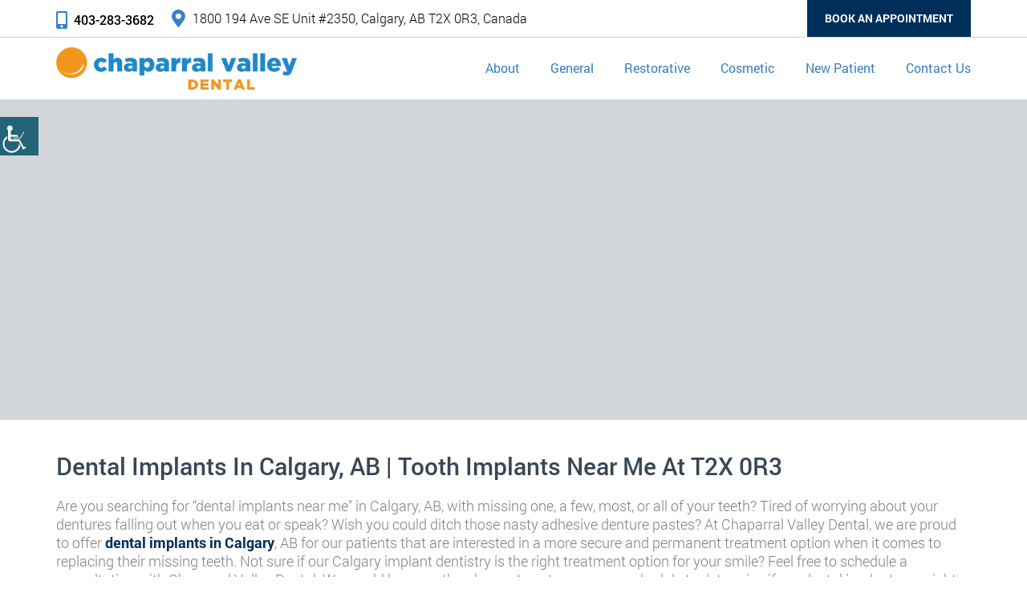

--- FILE ---
content_type: text/html; charset=UTF-8
request_url: https://cvdental.ca/service/dental-implants/
body_size: 22251
content:
<!doctype html>
<html dir="ltr" lang="en-US"
	prefix="og: https://ogp.me/ns#" >
<head><meta charset="UTF-8"><script>if(navigator.userAgent.match(/MSIE|Internet Explorer/i)||navigator.userAgent.match(/Trident\/7\..*?rv:11/i)){var href=document.location.href;if(!href.match(/[?&]nowprocket/)){if(href.indexOf("?")==-1){if(href.indexOf("#")==-1){document.location.href=href+"?nowprocket=1"}else{document.location.href=href.replace("#","?nowprocket=1#")}}else{if(href.indexOf("#")==-1){document.location.href=href+"&nowprocket=1"}else{document.location.href=href.replace("#","&nowprocket=1#")}}}}</script><script>class RocketLazyLoadScripts{constructor(){this.triggerEvents=["keydown","mousedown","mousemove","touchmove","touchstart","touchend","wheel"],this.userEventHandler=this._triggerListener.bind(this),this.touchStartHandler=this._onTouchStart.bind(this),this.touchMoveHandler=this._onTouchMove.bind(this),this.touchEndHandler=this._onTouchEnd.bind(this),this.clickHandler=this._onClick.bind(this),this.interceptedClicks=[],window.addEventListener("pageshow",(e=>{this.persisted=e.persisted})),window.addEventListener("DOMContentLoaded",(()=>{this._preconnect3rdParties()})),this.delayedScripts={normal:[],async:[],defer:[]},this.allJQueries=[]}_addUserInteractionListener(e){document.hidden?e._triggerListener():(this.triggerEvents.forEach((t=>window.addEventListener(t,e.userEventHandler,{passive:!0}))),window.addEventListener("touchstart",e.touchStartHandler,{passive:!0}),window.addEventListener("mousedown",e.touchStartHandler),document.addEventListener("visibilitychange",e.userEventHandler))}_removeUserInteractionListener(){this.triggerEvents.forEach((e=>window.removeEventListener(e,this.userEventHandler,{passive:!0}))),document.removeEventListener("visibilitychange",this.userEventHandler)}_onTouchStart(e){"HTML"!==e.target.tagName&&(window.addEventListener("touchend",this.touchEndHandler),window.addEventListener("mouseup",this.touchEndHandler),window.addEventListener("touchmove",this.touchMoveHandler,{passive:!0}),window.addEventListener("mousemove",this.touchMoveHandler),e.target.addEventListener("click",this.clickHandler),this._renameDOMAttribute(e.target,"onclick","rocket-onclick"))}_onTouchMove(e){window.removeEventListener("touchend",this.touchEndHandler),window.removeEventListener("mouseup",this.touchEndHandler),window.removeEventListener("touchmove",this.touchMoveHandler,{passive:!0}),window.removeEventListener("mousemove",this.touchMoveHandler),e.target.removeEventListener("click",this.clickHandler),this._renameDOMAttribute(e.target,"rocket-onclick","onclick")}_onTouchEnd(e){window.removeEventListener("touchend",this.touchEndHandler),window.removeEventListener("mouseup",this.touchEndHandler),window.removeEventListener("touchmove",this.touchMoveHandler,{passive:!0}),window.removeEventListener("mousemove",this.touchMoveHandler)}_onClick(e){e.target.removeEventListener("click",this.clickHandler),this._renameDOMAttribute(e.target,"rocket-onclick","onclick"),this.interceptedClicks.push(e),e.preventDefault(),e.stopPropagation(),e.stopImmediatePropagation()}_replayClicks(){window.removeEventListener("touchstart",this.touchStartHandler,{passive:!0}),window.removeEventListener("mousedown",this.touchStartHandler),this.interceptedClicks.forEach((e=>{e.target.dispatchEvent(new MouseEvent("click",{view:e.view,bubbles:!0,cancelable:!0}))}))}_renameDOMAttribute(e,t,n){e.hasAttribute&&e.hasAttribute(t)&&(event.target.setAttribute(n,event.target.getAttribute(t)),event.target.removeAttribute(t))}_triggerListener(){this._removeUserInteractionListener(this),"loading"===document.readyState?document.addEventListener("DOMContentLoaded",this._loadEverythingNow.bind(this)):this._loadEverythingNow()}_preconnect3rdParties(){let e=[];document.querySelectorAll("script[type=rocketlazyloadscript]").forEach((t=>{if(t.hasAttribute("src")){const n=new URL(t.src).origin;n!==location.origin&&e.push({src:n,crossOrigin:t.crossOrigin||"module"===t.getAttribute("data-rocket-type")})}})),e=[...new Map(e.map((e=>[JSON.stringify(e),e]))).values()],this._batchInjectResourceHints(e,"preconnect")}async _loadEverythingNow(){this.lastBreath=Date.now(),this._delayEventListeners(),this._delayJQueryReady(this),this._handleDocumentWrite(),this._registerAllDelayedScripts(),this._preloadAllScripts(),await this._loadScriptsFromList(this.delayedScripts.normal),await this._loadScriptsFromList(this.delayedScripts.defer),await this._loadScriptsFromList(this.delayedScripts.async);try{await this._triggerDOMContentLoaded(),await this._triggerWindowLoad()}catch(e){}window.dispatchEvent(new Event("rocket-allScriptsLoaded")),this._replayClicks()}_registerAllDelayedScripts(){document.querySelectorAll("script[type=rocketlazyloadscript]").forEach((e=>{e.hasAttribute("src")?e.hasAttribute("async")&&!1!==e.async?this.delayedScripts.async.push(e):e.hasAttribute("defer")&&!1!==e.defer||"module"===e.getAttribute("data-rocket-type")?this.delayedScripts.defer.push(e):this.delayedScripts.normal.push(e):this.delayedScripts.normal.push(e)}))}async _transformScript(e){return await this._littleBreath(),new Promise((t=>{const n=document.createElement("script");[...e.attributes].forEach((e=>{let t=e.nodeName;"type"!==t&&("data-rocket-type"===t&&(t="type"),n.setAttribute(t,e.nodeValue))})),e.hasAttribute("src")?(n.addEventListener("load",t),n.addEventListener("error",t)):(n.text=e.text,t());try{e.parentNode.replaceChild(n,e)}catch(e){t()}}))}async _loadScriptsFromList(e){const t=e.shift();return t?(await this._transformScript(t),this._loadScriptsFromList(e)):Promise.resolve()}_preloadAllScripts(){this._batchInjectResourceHints([...this.delayedScripts.normal,...this.delayedScripts.defer,...this.delayedScripts.async],"preload")}_batchInjectResourceHints(e,t){var n=document.createDocumentFragment();e.forEach((e=>{if(e.src){const i=document.createElement("link");i.href=e.src,i.rel=t,"preconnect"!==t&&(i.as="script"),e.getAttribute&&"module"===e.getAttribute("data-rocket-type")&&(i.crossOrigin=!0),e.crossOrigin&&(i.crossOrigin=e.crossOrigin),n.appendChild(i)}})),document.head.appendChild(n)}_delayEventListeners(){let e={};function t(t,n){!function(t){function n(n){return e[t].eventsToRewrite.indexOf(n)>=0?"rocket-"+n:n}e[t]||(e[t]={originalFunctions:{add:t.addEventListener,remove:t.removeEventListener},eventsToRewrite:[]},t.addEventListener=function(){arguments[0]=n(arguments[0]),e[t].originalFunctions.add.apply(t,arguments)},t.removeEventListener=function(){arguments[0]=n(arguments[0]),e[t].originalFunctions.remove.apply(t,arguments)})}(t),e[t].eventsToRewrite.push(n)}function n(e,t){let n=e[t];Object.defineProperty(e,t,{get:()=>n||function(){},set(i){e["rocket"+t]=n=i}})}t(document,"DOMContentLoaded"),t(window,"DOMContentLoaded"),t(window,"load"),t(window,"pageshow"),t(document,"readystatechange"),n(document,"onreadystatechange"),n(window,"onload"),n(window,"onpageshow")}_delayJQueryReady(e){let t=window.jQuery;Object.defineProperty(window,"jQuery",{get:()=>t,set(n){if(n&&n.fn&&!e.allJQueries.includes(n)){n.fn.ready=n.fn.init.prototype.ready=function(t){e.domReadyFired?t.bind(document)(n):document.addEventListener("rocket-DOMContentLoaded",(()=>t.bind(document)(n)))};const t=n.fn.on;n.fn.on=n.fn.init.prototype.on=function(){if(this[0]===window){function e(e){return e.split(" ").map((e=>"load"===e||0===e.indexOf("load.")?"rocket-jquery-load":e)).join(" ")}"string"==typeof arguments[0]||arguments[0]instanceof String?arguments[0]=e(arguments[0]):"object"==typeof arguments[0]&&Object.keys(arguments[0]).forEach((t=>{delete Object.assign(arguments[0],{[e(t)]:arguments[0][t]})[t]}))}return t.apply(this,arguments),this},e.allJQueries.push(n)}t=n}})}async _triggerDOMContentLoaded(){this.domReadyFired=!0,await this._littleBreath(),document.dispatchEvent(new Event("rocket-DOMContentLoaded")),await this._littleBreath(),window.dispatchEvent(new Event("rocket-DOMContentLoaded")),await this._littleBreath(),document.dispatchEvent(new Event("rocket-readystatechange")),await this._littleBreath(),document.rocketonreadystatechange&&document.rocketonreadystatechange()}async _triggerWindowLoad(){await this._littleBreath(),window.dispatchEvent(new Event("rocket-load")),await this._littleBreath(),window.rocketonload&&window.rocketonload(),await this._littleBreath(),this.allJQueries.forEach((e=>e(window).trigger("rocket-jquery-load"))),await this._littleBreath();const e=new Event("rocket-pageshow");e.persisted=this.persisted,window.dispatchEvent(e),await this._littleBreath(),window.rocketonpageshow&&window.rocketonpageshow({persisted:this.persisted})}_handleDocumentWrite(){const e=new Map;document.write=document.writeln=function(t){const n=document.currentScript,i=document.createRange(),r=n.parentElement;let o=e.get(n);void 0===o&&(o=n.nextSibling,e.set(n,o));const s=document.createDocumentFragment();i.setStart(s,0),s.appendChild(i.createContextualFragment(t)),r.insertBefore(s,o)}}async _littleBreath(){Date.now()-this.lastBreath>45&&(await this._requestAnimFrame(),this.lastBreath=Date.now())}async _requestAnimFrame(){return document.hidden?new Promise((e=>setTimeout(e))):new Promise((e=>requestAnimationFrame(e)))}static run(){const e=new RocketLazyLoadScripts;e._addUserInteractionListener(e)}}RocketLazyLoadScripts.run();</script>
	<meta name="google-site-verification" content="6QltlpKIvLzvet-6ynKH0QCjcwHgduK1VhOzvdbhgUA" />
	
	<meta http-equiv="X-UA-Compatible" content="IE=edge">	
	<meta name="robots" content="noodp"/>
	<meta name="distribution" content="global">
	<meta name="viewport" content="width=device-width, initial-scale=1, shrink-to-fit=no">
	<meta http-equiv="Pragma" content="no-cache">
<meta http-equiv="Cache-Control" content="no-cache">
	<title>Dental Implants Near Me | Dental Implants In Calgary, AB</title><link rel="stylesheet" href="https://cvdental.ca/wp-content/cache/min/1/4feadd6339cf70fe6fa726a852e3e4a9.css" media="all" data-minify="1" />

		<!-- All in One SEO 4.2.7.1 - aioseo.com -->
		<meta name="description" content="CV Dental offers dental implants or tooth implants in Chaparral Valley, Calgary. Call today to book an appointment." />
		<meta name="robots" content="max-image-preview:large" />
		<meta name="google-site-verification" content="IaYOa51hv2m82UHbybmc73nEF3uKrWKNHb9FZ_b2QnU" />
		<meta name="keywords" content="dental implant restoration in calgary,cv dental" />
		<link rel="canonical" href="https://cvdental.ca/service/dental-implants/" />
		<meta name="generator" content="All in One SEO (AIOSEO) 4.2.7.1 " />
		<meta property="og:locale" content="en_US" />
		<meta property="og:site_name" content="Chaparral Valley Dental" />
		<meta property="og:type" content="article" />
		<meta property="og:title" content="Dental Implants Near Me | Dental Implants In Calgary, AB" />
		<meta property="og:description" content="CV Dental offers dental implants or tooth implants in Chaparral Valley, Calgary. Call today to book an appointment." />
		<meta property="og:url" content="https://cvdental.ca/service/dental-implants/" />
		<meta property="og:image" content="https://cvdental.ca/wp-content/uploads/2018/11/dental-implants-2.jpg" />
		<meta property="og:image:secure_url" content="https://cvdental.ca/wp-content/uploads/2018/11/dental-implants-2.jpg" />
		<meta property="og:image:width" content="1920" />
		<meta property="og:image:height" content="600" />
		<meta property="article:published_time" content="2018-11-21T04:22:19+00:00" />
		<meta property="article:modified_time" content="2025-03-19T07:51:41+00:00" />
		<meta name="twitter:card" content="summary" />
		<meta name="twitter:title" content="Dental Implants Near Me | Dental Implants In Calgary, AB" />
		<meta name="twitter:description" content="CV Dental offers dental implants or tooth implants in Chaparral Valley, Calgary. Call today to book an appointment." />
		<meta name="twitter:image" content="https://cvdental.ca/wp-content/uploads/2018/11/dental-implants-2.jpg" />
		<meta name="google" content="nositelinkssearchbox" />
		<!-- All in One SEO -->

<link rel='dns-prefetch' href='//www.google.com' />

<link rel="alternate" type="application/rss+xml" title="Chaparral Valley Dental &raquo; Feed" href="https://cvdental.ca/feed/" />
<link rel="alternate" type="application/rss+xml" title="Chaparral Valley Dental &raquo; Comments Feed" href="https://cvdental.ca/comments/feed/" />
<style type="text/css">
img.wp-smiley,
img.emoji {
	display: inline !important;
	border: none !important;
	box-shadow: none !important;
	height: 1em !important;
	width: 1em !important;
	margin: 0 0.07em !important;
	vertical-align: -0.1em !important;
	background: none !important;
	padding: 0 !important;
}
</style>
	

<style id='global-styles-inline-css' type='text/css'>
body{--wp--preset--color--black: #000000;--wp--preset--color--cyan-bluish-gray: #abb8c3;--wp--preset--color--white: #ffffff;--wp--preset--color--pale-pink: #f78da7;--wp--preset--color--vivid-red: #cf2e2e;--wp--preset--color--luminous-vivid-orange: #ff6900;--wp--preset--color--luminous-vivid-amber: #fcb900;--wp--preset--color--light-green-cyan: #7bdcb5;--wp--preset--color--vivid-green-cyan: #00d084;--wp--preset--color--pale-cyan-blue: #8ed1fc;--wp--preset--color--vivid-cyan-blue: #0693e3;--wp--preset--color--vivid-purple: #9b51e0;--wp--preset--gradient--vivid-cyan-blue-to-vivid-purple: linear-gradient(135deg,rgba(6,147,227,1) 0%,rgb(155,81,224) 100%);--wp--preset--gradient--light-green-cyan-to-vivid-green-cyan: linear-gradient(135deg,rgb(122,220,180) 0%,rgb(0,208,130) 100%);--wp--preset--gradient--luminous-vivid-amber-to-luminous-vivid-orange: linear-gradient(135deg,rgba(252,185,0,1) 0%,rgba(255,105,0,1) 100%);--wp--preset--gradient--luminous-vivid-orange-to-vivid-red: linear-gradient(135deg,rgba(255,105,0,1) 0%,rgb(207,46,46) 100%);--wp--preset--gradient--very-light-gray-to-cyan-bluish-gray: linear-gradient(135deg,rgb(238,238,238) 0%,rgb(169,184,195) 100%);--wp--preset--gradient--cool-to-warm-spectrum: linear-gradient(135deg,rgb(74,234,220) 0%,rgb(151,120,209) 20%,rgb(207,42,186) 40%,rgb(238,44,130) 60%,rgb(251,105,98) 80%,rgb(254,248,76) 100%);--wp--preset--gradient--blush-light-purple: linear-gradient(135deg,rgb(255,206,236) 0%,rgb(152,150,240) 100%);--wp--preset--gradient--blush-bordeaux: linear-gradient(135deg,rgb(254,205,165) 0%,rgb(254,45,45) 50%,rgb(107,0,62) 100%);--wp--preset--gradient--luminous-dusk: linear-gradient(135deg,rgb(255,203,112) 0%,rgb(199,81,192) 50%,rgb(65,88,208) 100%);--wp--preset--gradient--pale-ocean: linear-gradient(135deg,rgb(255,245,203) 0%,rgb(182,227,212) 50%,rgb(51,167,181) 100%);--wp--preset--gradient--electric-grass: linear-gradient(135deg,rgb(202,248,128) 0%,rgb(113,206,126) 100%);--wp--preset--gradient--midnight: linear-gradient(135deg,rgb(2,3,129) 0%,rgb(40,116,252) 100%);--wp--preset--duotone--dark-grayscale: url('#wp-duotone-dark-grayscale');--wp--preset--duotone--grayscale: url('#wp-duotone-grayscale');--wp--preset--duotone--purple-yellow: url('#wp-duotone-purple-yellow');--wp--preset--duotone--blue-red: url('#wp-duotone-blue-red');--wp--preset--duotone--midnight: url('#wp-duotone-midnight');--wp--preset--duotone--magenta-yellow: url('#wp-duotone-magenta-yellow');--wp--preset--duotone--purple-green: url('#wp-duotone-purple-green');--wp--preset--duotone--blue-orange: url('#wp-duotone-blue-orange');--wp--preset--font-size--small: 13px;--wp--preset--font-size--medium: 20px;--wp--preset--font-size--large: 36px;--wp--preset--font-size--x-large: 42px;--wp--preset--spacing--20: 0.44rem;--wp--preset--spacing--30: 0.67rem;--wp--preset--spacing--40: 1rem;--wp--preset--spacing--50: 1.5rem;--wp--preset--spacing--60: 2.25rem;--wp--preset--spacing--70: 3.38rem;--wp--preset--spacing--80: 5.06rem;}:where(.is-layout-flex){gap: 0.5em;}body .is-layout-flow > .alignleft{float: left;margin-inline-start: 0;margin-inline-end: 2em;}body .is-layout-flow > .alignright{float: right;margin-inline-start: 2em;margin-inline-end: 0;}body .is-layout-flow > .aligncenter{margin-left: auto !important;margin-right: auto !important;}body .is-layout-constrained > .alignleft{float: left;margin-inline-start: 0;margin-inline-end: 2em;}body .is-layout-constrained > .alignright{float: right;margin-inline-start: 2em;margin-inline-end: 0;}body .is-layout-constrained > .aligncenter{margin-left: auto !important;margin-right: auto !important;}body .is-layout-constrained > :where(:not(.alignleft):not(.alignright):not(.alignfull)){max-width: var(--wp--style--global--content-size);margin-left: auto !important;margin-right: auto !important;}body .is-layout-constrained > .alignwide{max-width: var(--wp--style--global--wide-size);}body .is-layout-flex{display: flex;}body .is-layout-flex{flex-wrap: wrap;align-items: center;}body .is-layout-flex > *{margin: 0;}:where(.wp-block-columns.is-layout-flex){gap: 2em;}.has-black-color{color: var(--wp--preset--color--black) !important;}.has-cyan-bluish-gray-color{color: var(--wp--preset--color--cyan-bluish-gray) !important;}.has-white-color{color: var(--wp--preset--color--white) !important;}.has-pale-pink-color{color: var(--wp--preset--color--pale-pink) !important;}.has-vivid-red-color{color: var(--wp--preset--color--vivid-red) !important;}.has-luminous-vivid-orange-color{color: var(--wp--preset--color--luminous-vivid-orange) !important;}.has-luminous-vivid-amber-color{color: var(--wp--preset--color--luminous-vivid-amber) !important;}.has-light-green-cyan-color{color: var(--wp--preset--color--light-green-cyan) !important;}.has-vivid-green-cyan-color{color: var(--wp--preset--color--vivid-green-cyan) !important;}.has-pale-cyan-blue-color{color: var(--wp--preset--color--pale-cyan-blue) !important;}.has-vivid-cyan-blue-color{color: var(--wp--preset--color--vivid-cyan-blue) !important;}.has-vivid-purple-color{color: var(--wp--preset--color--vivid-purple) !important;}.has-black-background-color{background-color: var(--wp--preset--color--black) !important;}.has-cyan-bluish-gray-background-color{background-color: var(--wp--preset--color--cyan-bluish-gray) !important;}.has-white-background-color{background-color: var(--wp--preset--color--white) !important;}.has-pale-pink-background-color{background-color: var(--wp--preset--color--pale-pink) !important;}.has-vivid-red-background-color{background-color: var(--wp--preset--color--vivid-red) !important;}.has-luminous-vivid-orange-background-color{background-color: var(--wp--preset--color--luminous-vivid-orange) !important;}.has-luminous-vivid-amber-background-color{background-color: var(--wp--preset--color--luminous-vivid-amber) !important;}.has-light-green-cyan-background-color{background-color: var(--wp--preset--color--light-green-cyan) !important;}.has-vivid-green-cyan-background-color{background-color: var(--wp--preset--color--vivid-green-cyan) !important;}.has-pale-cyan-blue-background-color{background-color: var(--wp--preset--color--pale-cyan-blue) !important;}.has-vivid-cyan-blue-background-color{background-color: var(--wp--preset--color--vivid-cyan-blue) !important;}.has-vivid-purple-background-color{background-color: var(--wp--preset--color--vivid-purple) !important;}.has-black-border-color{border-color: var(--wp--preset--color--black) !important;}.has-cyan-bluish-gray-border-color{border-color: var(--wp--preset--color--cyan-bluish-gray) !important;}.has-white-border-color{border-color: var(--wp--preset--color--white) !important;}.has-pale-pink-border-color{border-color: var(--wp--preset--color--pale-pink) !important;}.has-vivid-red-border-color{border-color: var(--wp--preset--color--vivid-red) !important;}.has-luminous-vivid-orange-border-color{border-color: var(--wp--preset--color--luminous-vivid-orange) !important;}.has-luminous-vivid-amber-border-color{border-color: var(--wp--preset--color--luminous-vivid-amber) !important;}.has-light-green-cyan-border-color{border-color: var(--wp--preset--color--light-green-cyan) !important;}.has-vivid-green-cyan-border-color{border-color: var(--wp--preset--color--vivid-green-cyan) !important;}.has-pale-cyan-blue-border-color{border-color: var(--wp--preset--color--pale-cyan-blue) !important;}.has-vivid-cyan-blue-border-color{border-color: var(--wp--preset--color--vivid-cyan-blue) !important;}.has-vivid-purple-border-color{border-color: var(--wp--preset--color--vivid-purple) !important;}.has-vivid-cyan-blue-to-vivid-purple-gradient-background{background: var(--wp--preset--gradient--vivid-cyan-blue-to-vivid-purple) !important;}.has-light-green-cyan-to-vivid-green-cyan-gradient-background{background: var(--wp--preset--gradient--light-green-cyan-to-vivid-green-cyan) !important;}.has-luminous-vivid-amber-to-luminous-vivid-orange-gradient-background{background: var(--wp--preset--gradient--luminous-vivid-amber-to-luminous-vivid-orange) !important;}.has-luminous-vivid-orange-to-vivid-red-gradient-background{background: var(--wp--preset--gradient--luminous-vivid-orange-to-vivid-red) !important;}.has-very-light-gray-to-cyan-bluish-gray-gradient-background{background: var(--wp--preset--gradient--very-light-gray-to-cyan-bluish-gray) !important;}.has-cool-to-warm-spectrum-gradient-background{background: var(--wp--preset--gradient--cool-to-warm-spectrum) !important;}.has-blush-light-purple-gradient-background{background: var(--wp--preset--gradient--blush-light-purple) !important;}.has-blush-bordeaux-gradient-background{background: var(--wp--preset--gradient--blush-bordeaux) !important;}.has-luminous-dusk-gradient-background{background: var(--wp--preset--gradient--luminous-dusk) !important;}.has-pale-ocean-gradient-background{background: var(--wp--preset--gradient--pale-ocean) !important;}.has-electric-grass-gradient-background{background: var(--wp--preset--gradient--electric-grass) !important;}.has-midnight-gradient-background{background: var(--wp--preset--gradient--midnight) !important;}.has-small-font-size{font-size: var(--wp--preset--font-size--small) !important;}.has-medium-font-size{font-size: var(--wp--preset--font-size--medium) !important;}.has-large-font-size{font-size: var(--wp--preset--font-size--large) !important;}.has-x-large-font-size{font-size: var(--wp--preset--font-size--x-large) !important;}
.wp-block-navigation a:where(:not(.wp-element-button)){color: inherit;}
:where(.wp-block-columns.is-layout-flex){gap: 2em;}
.wp-block-pullquote{font-size: 1.5em;line-height: 1.6;}
</style>







<style id='rocket-lazyload-inline-css' type='text/css'>
.rll-youtube-player{position:relative;padding-bottom:56.23%;height:0;overflow:hidden;max-width:100%;}.rll-youtube-player:focus-within{outline: 2px solid currentColor;outline-offset: 5px;}.rll-youtube-player iframe{position:absolute;top:0;left:0;width:100%;height:100%;z-index:100;background:0 0}.rll-youtube-player img{bottom:0;display:block;left:0;margin:auto;max-width:100%;width:100%;position:absolute;right:0;top:0;border:none;height:auto;-webkit-transition:.4s all;-moz-transition:.4s all;transition:.4s all}.rll-youtube-player img:hover{-webkit-filter:brightness(75%)}.rll-youtube-player .play{height:100%;width:100%;left:0;top:0;position:absolute;background:url(https://cvdental.ca/wp-content/plugins/wp-rocket/assets/img/youtube.png) no-repeat center;background-color: transparent !important;cursor:pointer;border:none;}
</style>
<script type='text/javascript' src='https://cvdental.ca/wp-includes/js/jquery/jquery.min.js?ver=3.6.1' id='jquery-core-js'></script>
<script type="rocketlazyloadscript" data-rocket-type='text/javascript' src='https://cvdental.ca/wp-includes/js/jquery/jquery-migrate.min.js?ver=3.3.2' id='jquery-migrate-js'></script>
<script type="rocketlazyloadscript" data-minify="1" data-rocket-type='text/javascript' src='https://cvdental.ca/wp-content/cache/min/1/wp-content/plugins/gspeech/includes/js/color.js?ver=1768917485' id='wpgs-script4-js'></script>
<script type='text/javascript' src='https://cvdental.ca/wp-content/plugins/gspeech/includes/js/jQueryRotate.2.1.js?g_version=3.1.18&#038;ver=6.1.4' id='wpgs-script5-js'></script>
<script type="rocketlazyloadscript" data-minify="1" data-rocket-type='text/javascript' src='https://cvdental.ca/wp-content/cache/min/1/wp-content/plugins/gspeech/includes/js/easing.js?ver=1768917485' id='wpgs-script7-js'></script>
<script type='text/javascript' src='https://cvdental.ca/wp-content/plugins/gspeech/includes/js/mediaelement-and-player.min.js?g_version=3.1.18&#038;ver=6.1.4' id='wpgs-script6-js'></script>
<link rel="https://api.w.org/" href="https://cvdental.ca/wp-json/" /><link rel="wlwmanifest" type="application/wlwmanifest+xml" href="https://cvdental.ca/wp-includes/wlwmanifest.xml" />
<meta name="generator" content="WordPress 6.1.4" />
<link rel='shortlink' href='https://cvdental.ca/?p=9132' />
<link rel="alternate" type="application/json+oembed" href="https://cvdental.ca/wp-json/oembed/1.0/embed?url=https%3A%2F%2Fcvdental.ca%2Fservice%2Fdental-implants%2F" />
<link rel="alternate" type="text/xml+oembed" href="https://cvdental.ca/wp-json/oembed/1.0/embed?url=https%3A%2F%2Fcvdental.ca%2Fservice%2Fdental-implants%2F&#038;format=xml" />
<link rel="icon" href="https://cvdental.ca/wp-content/uploads/2018/11/fav-icon.png" sizes="32x32" />
<link rel="icon" href="https://cvdental.ca/wp-content/uploads/2018/11/fav-icon.png" sizes="192x192" />
<link rel="apple-touch-icon" href="https://cvdental.ca/wp-content/uploads/2018/11/fav-icon.png" />
<meta name="msapplication-TileImage" content="https://cvdental.ca/wp-content/uploads/2018/11/fav-icon.png" />
		<style type="text/css" id="wp-custom-css">
			.blogdetailsbox ul li p{
margin:10px 0px;
}
.blogdetailsbox ul li {
	list-style: disc;
}
.postid-10972 .blogdetailsbox ol li::marker {
	font-weight: bold;
}
.home .teamsection.teamsectionopt7:nth-child(3n) .item.col-md-6.col-sm-12 {width: 50%;}
/* .advgeblock {
	display: none;
}
.hmadvlist {
	text-align: left;
	max-width: 440px;
	margin: 0 auto;
}
.hmadvlist {
	text-align: left;
	max-width: 440px;
	margin: 0 auto;
}
.aboutcontent.advatagesopt5.hmadvfeatures-section {
	padding-bottom: 0 !important;
}
.hmadvlist li {
	margin-bottom: 1rem;
} */

.blogdetailsbox ul li a span{color:#002e5b !important;font-weight:600;}
.blogdetailsbox ul li a:hover span{color:#ff9721 !important;}
.blogdetailsbox ol li span a{color:#002e5b !important;font-weight:600;}
.blogdetailsbox ol li span a:hover{color:#ff9721 !important;}
.blogdetailsbox ul li span a{color:#002e5b !important;font-weight:600;}
.blogdetailsbox ul li span a:hover{color:#ff9721 !important;}
.blogdetailsopt1 p a span{color:#002e5b !important;font-weight:600;}
.blogdetailsopt1 p a:hover span{color:#ff9721 !important;}
.blogdetailsopt1 p span a{color:#002e5b !important;font-weight:600;}
.blogdetailsopt1 p span a:hover{color:#ff9721 !important;}
.servicecontentopt4 p a span{color:#002e5b !important;font-weight:600;}
.servicecontentopt4 p a:hover span{color:#ff9721 !important;}
.servicecontentopt4 p span a{color:#002e5b !important;font-weight:600;}
.servicecontentopt4 p span a:hover{color:#ff9721 !important;}
.hmbookapptitle{margin-bottom:20px !important;}
.booktitle{padding-bottom:20px !important;}
.page-id-8923 .page-header h1{margin:0 0 20px !important;}
.page-id-1508 .page-header h1{margin:0 0 20px !important;}
p:empty {
	display: none !important;
}
.single-post .blogdetailsbox ul {
	padding-left: 40px;
}
.ui-datepicker-calendar tbody tr td:nth-child(1) {
	pointer-events: none;
	opacity: 0.6;
}
.contactadd a, .contactmail a, .contactphone a, .contactphone a {
	display: flex;
	align-content: center;
	align-content: ;
	align-items: center;
}
.contactadd a i, .contactmail a i, .contactphone a i, .contactphone a i, .contactfax i {
	position: relative;
	left: -8px;
}
button.close_container {
	background: #ff9721 !important;
}
button.close_container:hover, button.close_container:focus {
	background: #002e5b !important;
	color: #fff !important;
}
.black-div_accessibility_color .button, .black-div_accessibility_color .button:focus {
	color: #000 !important;
	background: #fff !important;
}
.white-div_accessibility_color .button, .white-div_accessibility_color .button:focus {
	color: #fff !important;
	background: #000 !important;
}
.white-div_accessibility_color .hmsercontent, .white-div_accessibility_color .hmsercontent h3, .white-div_accessibility_color .hmsercontent h3 a {
	background: transparent !important;
}
.black-div_accessibility_color .hmsercontent, .black-div_accessibility_color .hmsercontent h3, .black-div_accessibility_color .hmsercontent h3 a {
	background: transparent !important;
}
.single-service .hmserviceslider.owl-carousel .owl-nav [class*="owl-"] {
	color: #fff;
}

.single-service .hmserviceopt1 .owl-carousel .owl-nav [class*="owl-"]:hover {
		color: #0089d2 !important;
}
.postid-10268 .blogdetailsbox ul {
	padding-left: 4rem;
}
.postid-10268 .blogdetailsbox ul li {
	width: 33.33%;
	float: left;
}
/*.blogdetailsbox p a, .blogdetailsbox p span a {
	color: #ff9721 !important;
}
.blogdetailsbox p a:hover, .blogdetailsbox p span a:hover {
	color: #002e5b !important;
}*/
/*.servicedecs p a, .servicedecs p span a {
	color: #ff9721 !important;
}
.servicedecs p a:hover, .servicedecs p span a:hover {
	color: #002e5b !important;
}*/
.hmaboutcontent p span a {
	color: #002e5b !important;
}
.hmaboutcontent p span a:hover {
	color: #ff9721 !important;
}
.advantagesbox h2 {
	font-size: 24px;
	line-height: 1.2;
	font-weight: 500;
	color: #fff;
	text-transform: capitalize;
	margin: 0 0 15px;
}
.home .advantagesbox h2 {
	color: #002e5b;
}








.postid-10710 .blogdetailsbox ol li::marker {
	font-weight: bold;
}

.cky-notice-btn-wrapper .cky-btn {
	background: #ff9721 !important;
	color: #fff !important;
	border: 0;
	border-radius: 23px;
}
.cky-notice-btn-wrapper .cky-btn:hover {
	background: #002e5b !important;
	color: #fff !important;
	opacity: 1 !important;
}
.footadd a, .footmail a, .footcall a {
	display: flex;
	align-content: center;
	align-items: center;
}
.footadd i, .footmail i, .footcall i, .footfax i {
	position: relative;
	left: -8px;
}
.footadd, .footmail, .footcall {
	width: fit-content;
}
.subtitleformnote {
	font-size: 14px;
	font-weight: 400;
	color: #fff;
	display: block;
	margin-bottom: 20px;
	text-align: center;
}
.hmbannerform .subtitleformnote {
	color: #000;
}
.aawformblock .aawfieldcol > label {
	display: block !important;
	font-weight: 400;
	font-size: 16px;
	color: #fff;
}
.hmbannerform .aawformblock .aawfieldcol > label {
	color: #000;
}
.hmserviceslider .owl-dots {
	margin-top: 20px;
}
.hmserviceslider.owl-carousel .owl-dots .owl-dot.active span, .hmserviceslider.owl-carousel .owl-dots .owl-dot:hover span {
	background-color: #fff;
}
.hmserviceslider.owl-carousel .owl-dots .owl-dot span {
	background-color: #0089d2;
}
.gallerylist .owl-dots {
	margin-top: 20px;
}
.header-five .headcall a {
	color: #000;
}
.header-five .headaddress a {
	color: #000;
}
.header-five .headbookapp a {
	background-color: #002e5b !important;
}
.header-five .headbookapp a:hover {
	background-color: #ff9721 !important;
}
.menu-icon, .menu-icon:focus {
	color: #000;
}
.hmbookapptitle {
	color: #000 !important;
}
.hmaboutcontent p {
	color: #000;
}
.hminsurancesection {
	background-color: #000;
}
.doctorsmindec h3 a {
	color: #000;
}
.doctorsmindec p {
	color: #000;
}
.promonote p, .promonote p a {
	color: #000;
}
.promonote p a:hover {
	color: #ff9721;
}
.footer-disclaimer p {
	color: #000;
}
.footblock h3 {
	color: #fff;
}
.footadd a, .footmail a, .footcall a, .footcall span, .footfax a, .footfax span {
	color: #ffffff;
}
.foothourslist .foothoursday, .foothourstime {
	color: #ffffff;
}
.foothourslist .hoursnote {
	color: #ffffff;
}
.web-by p a {
	color: #fff;
}
.web-by p a:hover {
	color: #ff9721;
}
.mobilecallbtn a {
	color: #ffffff;
}
.mobilecallbtn a {
	background-color: #002e5b;
}
.mobilecallbtn a:hover {
	background-color: #0089d2;
}
/* .hmserviceopt1 .hmtitle h2, .teamsectionopt7 .hmtitle h2 {
	color: #ffffff;
}
.hmtitle h1, .hmtitle h2 {
	color: #002e5b;
}
.footbooktitle {
	color: #fff !important;
} */
.teamsectionopt7 .hmtitle h2 {
	color: #000 !important;
}
 
.hmserviceopt1 .hmtitle h2 {
	color: #fff !important;
}
.black-div_accessibility_color .teasercaption, .white-div_accessibility_color .teasercaption {background-color: transparent !important;} 

.black-div_accessibility_color .teasercaption .container-fluid, .white-div_accessibility_color .teasercaption .container-fluid {background-color: transparent !important;}

.black-div_accessibility_color .aawformblock .ui-datepicker-trigger .sprite, .black-div_accessibility_color .aawformblock .heapBox .handler {background-color: transparent !important;}

.black-div_accessibility_color .aawformblock .aawformradiocol input[type="radio"]:checked + label {background-color: #fff !important;color: #000 !important;}

.black-div_accessibility_color .aawformblock .aawfieldinput input::placeholder, .black-div_accessibility_color .aawformblock .aawfieldinput textarea::placeholder {color: #fff;}

.black-div_accessibility_color .hmwelcometocreativetext, .white-div_accessibility_color .hmwelcometocreativetext {background: transparent !important;}

.black-div_accessibility_color .contactpageform .aawfieldcol input, .black-div_accessibility_color .contactpageform .aawfieldcol input:focus, .black-div_accessibility_color .contactpageform .aawfieldcol textarea, .black-div_accessibility_color .contactpageform .aawfieldcol textarea:focus, .black-div_accessibility_color .contactpageform .aawfieldcol select, .black-div_accessibility_color .contactpageform .heapBox .holder, .black-div_accessibility_color .contactpageform .aawformradiobox {
    border-color: #fff;
}

.white-div_accessibility_color .contactpageform .aawfieldcol input, .white-div_accessibility_color .contactpageform .aawfieldcol input:focus, .white-div_accessibility_color .contactpageform .aawfieldcol textarea, .white-div_accessibility_color .contactpageform .aawfieldcol textarea:focus, .white-div_accessibility_color .contactpageform .aawfieldcol select, .white-div_accessibility_color .contactpageform .heapBox .holder, .white-div_accessibility_color .contactpageform .aawformradiobox {
    border-color: #000;
}

.black-div_accessibility_color .bookaptmntform .aawfieldcol input, .black-div_accessibility_color .bookaptmntform .aawfieldcol input:focus, .black-div_accessibility_color .bookaptmntform .aawfieldcol textarea, .black-div_accessibility_color .bookaptmntform .aawfieldcol textarea:focus, .black-div_accessibility_color .bookaptmntform .aawfieldcol select, .black-div_accessibility_color .bookaptmntform .heapBox .holder, .black-div_accessibility_color .bookaptmntform .aawformradiobox {
    border-color: #fff;
}

.white-div_accessibility_color .bookaptmntform .aawfieldcol input, .white-div_accessibility_color .bookaptmntform .aawfieldcol input:focus, .white-div_accessibility_color .bookaptmntform .aawfieldcol textarea, .white-div_accessibility_color .bookaptmntform .aawfieldcol textarea:focus, .white-div_accessibility_color .bookaptmntform .aawfieldcol select, .white-div_accessibility_color .bookaptmntform .heapBox .holder, .white-div_accessibility_color .bookaptmntform .aawformradiobox {
    border-color: #000;
}

.black-div_accessibility_color .bookaptmntform .ui-datepicker-trigger .sprite::before, .black-div_accessibility_color .bookaptmntform .heapBox .handler::before {
    color: #fff;
}

.white-div_accessibility_color .teasercaption .row, .black-div_accessibility_color .teasercaption .row {
  background: transparent !important;
}
.teaserBanner.owl-carousel .owl-nav {
  background: transparent !important;
}

.black-div_accessibility_color .aawformblock .aawfieldcol input, .black-div_accessibility_color .aawformblock .aawfieldcol input:focus, .black-div_accessibility_color .aawformblock .aawfieldcol textarea, .black-div_accessibility_color .aawformblock .aawfieldcol textarea:focus, .black-div_accessibility_color .aawformblock .aawfieldcol select, .black-div_accessibility_color .aawformblock .aawformradiocol label, .black-div_accessibility_color .aawformblock .heapBox .holder {
  border-color: #fff !important;
  border: 1px solid #fff !important;
  border-radius: 0;
}

.white-div_accessibility_color .aawformblock .aawfieldcol input, .white-div_accessibility_color .aawformblock .aawfieldcol input:focus, .white-div_accessibility_color .aawformblock .aawfieldcol textarea, .white-div_accessibility_color .aawformblock .aawfieldcol textarea:focus, .white-div_accessibility_color .aawformblock .aawfieldcol select, .white-div_accessibility_color .aawformblock .aawformradiocol label, .white-div_accessibility_color .aawformblock .heapBox .holder {
  border-color: #000 !important;
  border: 1px solid #000 !important;
  border-radius: 0;
}

.black-div_accessibility_color .aawformblock .aawformradiobox, .white-div_accessibility_color .aawformblock .aawformradiobox {
  border-radius: 0 !important;
}

.black-div_accessibility_color .hmbannerform .ui-datepicker-trigger .sprite::before, .black-div_accessibility_color .hmbannerform .heapBox .handler::before, .black-div_accessibility_color .footerbookform .ui-datepicker-trigger .sprite::before, .black-div_accessibility_color .footerbookform .heapBox .handler::before, .black-div_accessibility_color .bookaptmntform .ui-datepicker-trigger .sprite::before, .black-div_accessibility_color .bookaptmntform .heapBox .handler::before {
  color: #fff;
}

.white-div_accessibility_color .hmbannerform .ui-datepicker-trigger .sprite::before, .white-div_accessibility_color .hmbannerform .heapBox .handler::before, .white-div_accessibility_color .footerbookform .ui-datepicker-trigger .sprite::before, .white-div_accessibility_color .footerbookform .heapBox .handler::before, .white-div_accessibility_color .bookaptmntform .ui-datepicker-trigger .sprite::before, .white-div_accessibility_color .bookaptmntform .heapBox .handler::before {
  color: #000;
}

.black-div_accessibility_color .heapBox .handler::after {color: #fff;}
.white-div_accessibility_color .heapBox .handler::after {color: #000;}

.black-div_accessibility_color .hmpozativesection .container-fluid, .white-div_accessibility_color .hmpozativesection .container-fluid {
  background: transparent !important;
}

.white-div_accessibility_color .aawformblock .ui-datepicker-trigger .sprite, .white-div_accessibility_color .aawformblock .heapBox .handler {background-color: transparent !important;}

.white-div_accessibility_color .aawformblock .aawformradiocol input[type="radio"]:checked + label {background-color: #000!important;color: #fff !important;}



.white-div_accessibility_color .aawformblock .aawfieldinput input::placeholder, .white-div_accessibility_color .aawformblock .aawfieldinput textarea::placeholder {color: #000;}

.white-div_accessibility_color .aawformblock .aawfieldcol input, .white-div_accessibility_color .aawformblock .aawfieldcol input:focus, .white-div_accessibility_color .aawformblock .aawfieldcol textarea, .white-div_accessibility_color .aawformblock .aawfieldcol textarea:focus, .white-div_accessibility_color .aawformblock .aawfieldcol select, .white-div_accessibility_color .aawformblock .aawformradiocol label, .white-div_accessibility_color .aawformblock .heapBox .holder {
    border-color: #000 !important;
    border: 1px solid #000 !important;
    border-radius: 0;
}

.black-div_accessibility_color .aawformblock .aawformradiobox, .white-div_accessibility_color .aawformblock .aawformradiobox {
    border-radius: 0 !important;
}

.black-div_accessibility_color .hmbannerform .ui-datepicker-trigger .sprite::before, .black-div_accessibility_color .hmbannerform .heapBox .handler::before, .black-div_accessibility_color .footerbookform .ui-datepicker-trigger .sprite::before, .black-div_accessibility_color .footerbookform .heapBox .handler::before, .black-div_accessibility_color .bookaptmntform .ui-datepicker-trigger .sprite::before, .black-div_accessibility_color .bookaptmntform .heapBox .handler::before {
    color: #fff;
}

.white-div_accessibility_color .hmbannerform .ui-datepicker-trigger .sprite::before, .white-div_accessibility_color .hmbannerform .heapBox .handler::before, .white-div_accessibility_color .footerbookform .ui-datepicker-trigger .sprite::before, .white-div_accessibility_color .footerbookform .heapBox .handler::before, .white-div_accessibility_color .bookaptmntform .ui-datepicker-trigger .sprite::before, .white-div_accessibility_color .bookaptmntform .heapBox .handler::before {
    color: #000;
}

.black-div_accessibility_color .heapBox .handler::after {color: #fff;}
.white-div_accessibility_color .heapBox .handler::after {color: #000;}

.black-div_accessibility_color .hmpozativesection .container, .white-div_accessibility_color .hmpozativesection .container {
    background: transparent !important;
}

.white-div_accessibility_color .aawformblock .ui-datepicker-trigger .sprite, .white-div_accessibility_color .aawformblock .heapBox .handler {background-color: transparent !important;}

.white-div_accessibility_color .aawformblock .aawformradiocol input[type="radio"]:checked + label {background-color: #000!important;color: #fff !important;}



.white-div_accessibility_color .aawformblock .aawfieldinput input::placeholder, .white-div_accessibility_color .aawformblock .aawfieldinput textarea::placeholder {color: #000;}

.white-div_accessibility_color .teasercaption .row .col-md-12, .black-div_accessibility_color .teasercaption .row .col-md-12 {
    background: transparent !important;
}

.white-div_accessibility_color.home .hminsurances-section, .black-div_accessibility_color.home .hminsurances-section {
    background: transparent !important;
}

.white-div_accessibility_color .blogthumbbox a, .black-div_accessibility_color .blogthumbbox a {
    background: transparent !important;
}

.white-div_accessibility_color .famownedicon {
    background-color: #000 !important;
}

.black-div_accessibility_color {
    background: transparent !important;
}
.black-div_accessibility_color .owl-nav {
    background: transparent !important;
}
.black-div_accessibility_color .owl-dots {
    background: transparent !important;
}
.black-div_accessibility_color .owl-dots {
    background: transparent !important;
}
.black-div_accessibility_color .owl-dot {
    background-color: transparent !important;
}

.white-div_accessibility_color {
    background: transparent !important;
}
.white-div_accessibility_color .owl-nav {
    background: transparent !important;
}
.white-div_accessibility_color .owl-dots {
    background: transparent !important;
}
.white-div_accessibility_color .owl-dots {
    background: transparent !important;
}
.white-div_accessibility_color .owl-dot {
    background: transparent !important;
}
.black-div_accessibility_color .owl-carousel .owl-nav [class*="owl-"], .white-div_accessibility_color .owl-carousel .owl-nav [class*="owl-"] {background-color: transparent !important;}
.black-div_accessibility_color .owl-carousel .owl-nav [class*="owl-"] i, .white-div_accessibility_color .owl-carousel .owl-nav [class*="owl-"] i {background-color: transparent !important;}
body .aawformblock .aawfieldselect .heapBox .holder[rel=""] {color: transparent !important;}
.black-div_accessibility_color .teasercaption .container, .white-div_accessibility_color .teasercaption .container {
    background-color: transparent !important;
}
 .black-div_accessibility_color .indexBanner .teasertext {
	background: transparent !important;
}
 .white-div_accessibility_color .indexBanner .teasertext {
	background: transparent !important;
}
.ui-corner-all.ui-state-disabled {opacity: 0.6;}
.ui-state-disabled {pointer-events: none;}
.white-div_accessibility_color .ui-datepicker-title {color: #000000;}
.white-div_accessibility_color .ui-datepicker .ui-datepicker-prev:after {border-right-color: #000000;}
.white-div_accessibility_color .ui-datepicker .ui-datepicker-next:after {border-left-color: #000000;}
.white-div_accessibility_color .ui-datepicker th, 
.white-div_accessibility_color .ui-state-highlight,
.white-div_accessibility_color .ui-state-active, 
.white-div_accessibility_color .ui-datepicker tbody a:hover {
    background-color: #000000;
    color: #ffffff;
}
.white-div_accessibility_color .ui-datepicker tbody a {color: #000000}
.white-div_accessibility_color .ui-datepicker tbody a.ui-state-highlight,
.white-div_accessibility_color .ui-datepicker tbody a.ui-state-active {color: #ffffff;}

.black-div_accessibility_color .ui-datepicker-title {color: #ffffff;}
.black-div_accessibility_color .ui-datepicker .ui-datepicker-prev:after {border-right-color: #ffffff;}
.black-div_accessibility_color .ui-datepicker .ui-datepicker-next:after {border-left-color: #ffffff;}
.black-div_accessibility_color .ui-datepicker th, 
.black-div_accessibility_color .ui-state-highlight,
.black-div_accessibility_color .ui-state-active, 
.black-div_accessibility_color .ui-datepicker tbody a:hover {
    background-color: #ffffff;
    color: #000000;
}
.black-div_accessibility_color .ui-datepicker tbody a {color: #ffffff}
.black-div_accessibility_color .ui-datepicker tbody a.ui-state-highlight,
.black-div_accessibility_color .ui-datepicker tbody a.ui-state-active {color: #000000;}

.white-div_accessibility_color .heapBox .heap .heapOptions .heapOption a:hover, 
.white-div_accessibility_color .heapBox .heap .heapOptions .heapOption a.selected {
    background-color: #000000 !important;
    color: #ffffff !important;
}
.black-div_accessibility_color .heapBox .heap .heapOptions .heapOption a:hover, 
.black-div_accessibility_color .heapBox .heap .heapOptions .heapOption a.selected {
    background-color: #ffffff !important;
    color: #000000 !important;
}
.black-div_accessibility_color .teamsectionopt7 .hmtitle h2 {
	color: #fff !important;
}
.white-div_accessibility_color .advanticon {
	color: #002e5b !important;
	background-color: #000 !important;
}
.white-div_accessibility_color .header-five .headbookapp a {
	color: #fff !important;
}
.white-div_accessibility_color .insurance-text h2 {
	color: #000 !important;
}










.postid-10515 .blogdetailsbox ol li {
    margin-bottom: 10px;
}
.row.hmadvantaglist-three {
    display: flex;
    justify-content: center;
    flex-wrap: wrap;
}

.hmadvantaglist-three .item {
    margin: 0 2px 5px;
}
.blogdetailsbox li {
    PADDING-BOTTOM: 10PX;
}
.blogdetailsbox ul {
    padding-left: 80px;
}
.postid-10559 .blogdetailsbox ol li::marker {
	font-weight: bold;
}
.postid-10580 .blogdetailsbox ul {
  padding-left: 30px;
}



@media only screen and (max-width: 1366px) and (min-width: 1200px){
.indexbanner-four .hmbookform {
		margin-top: 0 !important;
}
}

@media only screen and (max-width: 1199px) and (min-width: 992px){
.indexbanner-four .hmbookform {
	margin-top: 0 !important;
}
	.indexbanner-four .hmbookfrmsection {
	right: 20px !important;
}
	.teastitle {
	font-size: 26px !important;
}
}



@media only screen and (max-width: 1366px) {
	.advantagesbox h2 {
	font-size: 22px;
	line-height: 1.2;
}
}

@media only screen and (max-width: 1199px) {}

@media only screen and (min-width: 992px) {
	.teaserBanner.owl-carousel .owl-nav {
	max-width: unset !important;
	left: 0 !important;
	bottom: unset !important;
	margin: 0 !important;
	top: 50%;
	width: 100%;
}
	.teaserBanner.owl-carousel .owl-nav [class*="owl-"] {
	position: absolute;
}
}

@media only screen and (max-width: 991px) {
.home .teamsection.teamsectionopt7:nth-child(3n) .item.col-md-6.col-sm-12 {width: 100%;}	
	.advantagesbox h2 {
	font-size: 20px;
	margin-bottom: 10px;
}
	.postid-10268 .blogdetailsbox ul li {
	width: 50%;
}
	.gallerylist .owl-dots {
	display: none !important;
}
	.teaserBanner.owl-carousel .owl-nav {
	display: none !important;
}
	.hmserviceslider .owl-dots {
	margin-top: 20px;
	display: none !important;
}
}

@media only screen and (max-width: 767px) {
	.postid-10268 .blogdetailsbox ul li {
	width: 100%;
	float: none;
}
	.contactadd a, .contactmail a, .contactphone a, .contactphone a {
	display: unset;
}
	.contactadd a i, .contactmail a i, .contactphone a i, .contactphone a i, .contactfax i {
	position: relative;
	left: -2px;
}
}

@media only screen and (max-width: 575px) {
	.footadd, .footmail, .footcall {
	width: unset;
}
	.footadd a, .footmail a, .footcall a {
	display: inline-block;
}
	.footadd i, .footmail i, .footcall i, .footfax i {
	left: -5px;
}
}




		</style>
		<noscript><style id="rocket-lazyload-nojs-css">.rll-youtube-player, [data-lazy-src]{display:none !important;}</style></noscript>


	
		
		
	
	
	
	





	
	<link rel="preload" href="https://cvdental.ca/wp-content/themes/theme22/fonts/Roboto-Regular.woff2" as="font" type="font/woff2" crossorigin />
<link rel="preload" href="https://cvdental.ca/wp-content/themes/theme22/fonts/fa-solid-900.woff2" as="font" type="font/woff2" crossorigin />
<link rel="preload" href="https://cvdental.ca/wp-content/themes/theme22/fonts/Roboto-Light.woff2" as="font" type="font/woff2" crossorigin />
<link rel="preload" href="https://cvdental.ca/wp-content/themes/theme22/fonts/Roboto-Medium.woff2" as="font" type="font/woff2" crossorigin />
<link rel="preload" href="https://cvdental.ca/wp-content/themes/theme22/fonts/ionicons.woff2" as="font" type="font/woff2" crossorigin />
<link rel="preload" href="https://cvdental.ca/wp-content/themes/theme22/fonts/fa-brands-400.woff2" as="font" type="font/woff2" crossorigin />
<link rel="preload" href="https://cvdental.ca/wp-content/themes/theme22/fonts/Roboto-Bold.woff2" as="font" type="font/woff2" crossorigin />

    <!-- Google Tag Manager -->
<script type="rocketlazyloadscript">(function(w,d,s,l,i){w[l]=w[l]||[];w[l].push({'gtm.start':
new Date().getTime(),event:'gtm.js'});var f=d.getElementsByTagName(s)[0],
j=d.createElement(s),dl=l!='dataLayer'?'&l='+l:'';j.async=true;j.src=
'https://www.googletagmanager.com/gtm.js?id='+i+dl;f.parentNode.insertBefore(j,f);
})(window,document,'script','dataLayer','GTM-5MV29BG');</script>
<!-- End Google Tag Manager -->
	
	<!-- Google Tag Manager -->
<script type="rocketlazyloadscript">(function(w,d,s,l,i){w[l]=w[l]||[];w[l].push({'gtm.start':
new Date().getTime(),event:'gtm.js'});var f=d.getElementsByTagName(s)[0],
j=d.createElement(s),dl=l!='dataLayer'?'&l='+l:'';j.async=true;j.src=
'https://www.googletagmanager.com/gtm.js?id='+i+dl;f.parentNode.insertBefore(j,f);
})(window,document,'script','dataLayer','GTM-M7MZG7K');</script>
<!-- End Google Tag Manager -->

<!-- Global site tag (gtag.js) - Google Analytics stop -->
   
	<script type="rocketlazyloadscript" src="https://cvdental.ca/wp-content/themes/theme22/js/jquery-min.js"></script>
	<script src="https://cvdental.ca/wp-content/themes/theme22/js/bannerowlcarousel.js"></script>

	<!--[if lt IE 9]>
	  <script src="https://cvdental.ca/wp-content/themes/theme22/js/html5shiv.min.js"></script>
	  <script src="https://cvdental.ca/wp-content/themes/theme22/js/respond.min.js"></script>
	<![endif]-->
	</head>
<body data-rsssl=1 class="service-template-default single single-service postid-9132 bodyheader5 bodyfont headingfont chaparralvalleydental chrome windows wp-accessibility-helper accessibility-contrast_mode_on wah_fstype_script accessibility-underline-setup accessibility-location-left service-dental-implants">
<!-- Google Tag Manager (noscript) -->
<noscript><iframe src="https://www.googletagmanager.com/ns.html?id=GTM-M7MZG7K"
height="0" width="0" style="display:none;visibility:hidden"></iframe></noscript>
<!-- End Google Tag Manager (noscript) -->

<!-- Google Tag Manager (noscript) -->
<noscript><iframe src="https://www.googletagmanager.com/ns.html?id=GTM-5MV29BG"
height="0" width="0" style="display:none;visibility:hidden"></iframe></noscript>
<!-- End Google Tag Manager (noscript) -->

<div id="wrapper">

	
<header id="header" class="header-five">

	<div class="headertop"> 

	    <div class="container"> 

	      	<div class="row"> 

	      		<div class="col-md-7 col-sm-8 col-xs-12">

	      			
				        <div class="headcall">

			            	<a href="tel:403-283-3682"><i class="fas fa-mobile-alt"></i> 403-283-3682</a>

			            </div>

		            
	      			
			            <div class="headaddress">

			            	<a href="https://www.google.com/maps/place/Chaparral+Valley+Dental/@50.878131,-114.023963,16z/data=!4m5!3m4!1s0x0:0xa2129959bfe390f2!8m2!3d50.8781305!4d-114.023963?hl=en-US" rel="noreferrer" rel="noreferrer" target="_blank"><i class="fas fa-map-marker-alt"></i> 1800 194 Ave SE Unit #2350, Calgary, AB T2X 0R3, Canada</a>

			            </div>	

		            			              			             

	      		</div>

	      		<div class="col-md-5 col-sm-4 col-xs-12">

	      			<div class="headbox">			      			

				        	

				        
							
							<div class="headbookapp"><a href="https://cvdental.ca/book-an-appointment/">Book an Appointment</a></div>

								

						


						


			        </div>

	      		</div> 

	      	</div> 

	    </div> 

	</div>

	<div class="header-inner">

		<div class="container">

			<div class="row">

				<div class="col-md-12">

					<div class="headermain clearfix">

						<div id="logo"> 

					    	<a href="https://cvdental.ca/" title="Chaparral Valley Dental"><img alt="Chaparral Valley Dental" src="data:image/svg+xml,%3Csvg%20xmlns='http://www.w3.org/2000/svg'%20viewBox='0%200%20254%2052'%3E%3C/svg%3E" width="254" height="52" data-lazy-src="https://cvdental.ca/wp-content/uploads/2022/02/ChaparralDentalArtboard-2@4x.png" /><noscript><img alt="Chaparral Valley Dental" src="https://cvdental.ca/wp-content/uploads/2022/02/ChaparralDentalArtboard-2@4x.png" width="254" height="52" /></noscript></a>

					    </div>

						<div class="header-right">

							<nav id="mainNav" class="mainNavigation">

								<a class="menu-icon" href="#" title="Menu"><i class="fa fa-bars"></i><span>Menu</span></a>

								<div class="menuPart cf">

									<div class="menu-mainmenu-container"><ul id="nav" class="cf"><li id="menu-item-8955" class="menu-item menu-item-type-custom menu-item-object-custom menu-item-has-children menu-item-8955"><a href="#">About</a>
<ul class="sub-menu">
	<li id="menu-item-9186" class="menu-item menu-item-type-post_type menu-item-object-page menu-item-9186"><a href="https://cvdental.ca/meet-the-doctors/">Meet the Doctors</a></li>
	<li id="menu-item-9968" class="menu-item menu-item-type-post_type menu-item-object-page menu-item-9968"><a href="https://cvdental.ca/meet-the-team/">Meet the Team</a></li>
	<li id="menu-item-9185" class="menu-item menu-item-type-post_type menu-item-object-page menu-item-9185"><a href="https://cvdental.ca/office-gallery/">Gallery</a></li>
	<li id="menu-item-8975" class="menu-item menu-item-type-post_type menu-item-object-page menu-item-8975"><a href="https://cvdental.ca/blog/">Blog</a></li>
</ul>
</li>
<li id="menu-item-8965" class="menu-item menu-item-type-custom menu-item-object-custom menu-item-has-children menu-item-8965"><a href="#">General</a>
<ul class="sub-menu">
	<li id="menu-item-9188" class="menu-item menu-item-type-post_type menu-item-object-service menu-item-9188"><a href="https://cvdental.ca/service/athletic-mouthguards/">Athletic Mouthguards</a></li>
	<li id="menu-item-9189" class="menu-item menu-item-type-post_type menu-item-object-service menu-item-9189"><a href="https://cvdental.ca/service/dental-check-ups/">Dental Check-Ups</a></li>
	<li id="menu-item-9190" class="menu-item menu-item-type-post_type menu-item-object-service menu-item-9190"><a href="https://cvdental.ca/service/emergency-dentistry/">Emergency Dentistry</a></li>
	<li id="menu-item-9193" class="menu-item menu-item-type-post_type menu-item-object-service menu-item-9193"><a href="https://cvdental.ca/service/pediatric-dentistry/">Pediatric Dentistry</a></li>
	<li id="menu-item-9191" class="menu-item menu-item-type-post_type menu-item-object-service menu-item-9191"><a href="https://cvdental.ca/service/migraine-pain-prevention/">Migraine Pain Prevention</a></li>
	<li id="menu-item-9192" class="menu-item menu-item-type-post_type menu-item-object-service menu-item-9192"><a href="https://cvdental.ca/service/oral-hygiene-services/">Oral Hygiene Services</a></li>
	<li id="menu-item-9194" class="menu-item menu-item-type-post_type menu-item-object-service menu-item-9194"><a href="https://cvdental.ca/service/periodontal-therapy/">Periodontal Therapy</a></li>
	<li id="menu-item-9195" class="menu-item menu-item-type-post_type menu-item-object-service menu-item-9195"><a href="https://cvdental.ca/service/sedation-dentistry/">Sedation Dentistry</a></li>
	<li id="menu-item-9196" class="menu-item menu-item-type-post_type menu-item-object-service menu-item-9196"><a href="https://cvdental.ca/service/tmj-tmd-therapy/">TMJ/TMD Therapy</a></li>
	<li id="menu-item-9197" class="menu-item menu-item-type-post_type menu-item-object-service menu-item-9197"><a href="https://cvdental.ca/service/tooth-extractions/">Tooth Extractions</a></li>
</ul>
</li>
<li id="menu-item-9198" class="menu-item menu-item-type-custom menu-item-object-custom current-menu-ancestor current-menu-parent menu-item-has-children menu-item-9198"><a href="#">Restorative</a>
<ul class="sub-menu">
	<li id="menu-item-9199" class="menu-item menu-item-type-post_type menu-item-object-service menu-item-9199"><a href="https://cvdental.ca/service/dental-bridges/">Dental Bridges</a></li>
	<li id="menu-item-9200" class="menu-item menu-item-type-post_type menu-item-object-service menu-item-9200"><a href="https://cvdental.ca/service/dental-crowns/">Dental Crowns</a></li>
	<li id="menu-item-9201" class="menu-item menu-item-type-post_type menu-item-object-service current-menu-item menu-item-9201"><a href="https://cvdental.ca/service/dental-implants/" aria-current="page">Dental Implants</a></li>
	<li id="menu-item-9202" class="menu-item menu-item-type-post_type menu-item-object-service menu-item-9202"><a href="https://cvdental.ca/service/dentures-partials/">Dentures &#038; Partials</a></li>
	<li id="menu-item-9203" class="menu-item menu-item-type-post_type menu-item-object-service menu-item-9203"><a href="https://cvdental.ca/service/porcelain-inlays-onlays/">Porcelain Inlays &#038; Onlays</a></li>
	<li id="menu-item-9204" class="menu-item menu-item-type-post_type menu-item-object-service menu-item-9204"><a href="https://cvdental.ca/service/root-canal-therapy/">Root Canal Therapy</a></li>
</ul>
</li>
<li id="menu-item-9205" class="menu-item menu-item-type-custom menu-item-object-custom menu-item-has-children menu-item-9205"><a href="#">Cosmetic</a>
<ul class="sub-menu">
	<li id="menu-item-9206" class="menu-item menu-item-type-post_type menu-item-object-service menu-item-9206"><a href="https://cvdental.ca/service/dental-bonding/">Dental Bonding</a></li>
	<li id="menu-item-9207" class="menu-item menu-item-type-post_type menu-item-object-service menu-item-9207"><a href="https://cvdental.ca/service/invisalign/">Invisalign</a></li>
	<li id="menu-item-9208" class="menu-item menu-item-type-post_type menu-item-object-service menu-item-9208"><a href="https://cvdental.ca/service/metal-free-dental-fillings/">Metal-Free Dental Fillings</a></li>
	<li id="menu-item-9209" class="menu-item menu-item-type-post_type menu-item-object-service menu-item-9209"><a href="https://cvdental.ca/service/smile-makeovers/">Smile Makeovers</a></li>
	<li id="menu-item-9210" class="menu-item menu-item-type-post_type menu-item-object-service menu-item-9210"><a href="https://cvdental.ca/service/traditional-braces/">Traditional Braces</a></li>
</ul>
</li>
<li id="menu-item-8969" class="menu-item menu-item-type-custom menu-item-object-custom menu-item-has-children menu-item-8969"><a href="#">New Patient</a>
<ul class="sub-menu">
	<li id="menu-item-9705" class="menu-item menu-item-type-post_type menu-item-object-page menu-item-9705"><a href="https://cvdental.ca/new-patients-forms/">New Patients Forms</a></li>
	<li id="menu-item-9211" class="menu-item menu-item-type-post_type menu-item-object-page menu-item-9211"><a href="https://cvdental.ca/ask-a-dentist/">Ask A Dentist</a></li>
	<li id="menu-item-9212" class="menu-item menu-item-type-post_type menu-item-object-page menu-item-9212"><a href="https://cvdental.ca/smile-gallery/">Smile Gallery</a></li>
	<li id="menu-item-9215" class="menu-item menu-item-type-post_type menu-item-object-page menu-item-9215"><a href="https://cvdental.ca/financial-options/">Financial Options</a></li>
</ul>
</li>
<li id="menu-item-8976" class="menu-item menu-item-type-post_type menu-item-object-page menu-item-8976"><a href="https://cvdental.ca/contact-us/">Contact Us</a></li>
</ul></div>
								</div>

							</nav>

						</div>

					</div>

				</div>

			</div>

		</div>

	</div>

</header>
	<div id="container">
			
	<section class="servicebanner-section">
					
									<section class="inpgbannersection">
												<div class="innerbanner" sstyle="background-image: url(https://cvdental.ca/wp-content/uploads/2018/11/dental-implants-2.jpg);">
							<img src="data:image/svg+xml,%3Csvg%20xmlns='http://www.w3.org/2000/svg'%20viewBox='0%200%201920%20600'%3E%3C/svg%3E" width="1920" height="600" alt="" data-lazy-src="https://cvdental.ca/wp-content/uploads/2018/11/dental-implants-2.jpg" /><noscript><img src="https://cvdental.ca/wp-content/uploads/2018/11/dental-implants-2.jpg" width="1920" height="600" alt="" /></noscript>
													</div>
					</section>	
						
					
	</section>	

			<section class="aboutcontent servicecontentopt4" >
			<div class="container">
				<div class="row">
					<div class="col-md-12">
													
										
						<div class="page-iconheader">
														<h1>Dental Implants In Calgary, AB | Tooth Implants Near Me At T2X 0R3 </h1>
						</div>
								
							
												<div class="servicedecs">
							<p>Are you searching for “dental implants near me” in Calgary, AB, with missing one, a few, most, or all of your teeth? Tired of worrying about your dentures falling out when you eat or speak? Wish you could ditch those nasty adhesive denture pastes? At Chaparral Valley Dental, we are proud to offer <span style="color: #0000ff;"><a style="color: #0000ff;" href="https://g.page/cvdental-ca?share">dental implants in Calgary</a></span>, AB for our patients that are interested in a more secure and permanent treatment option when it comes to replacing their missing teeth. Not sure if our Calgary implant dentistry is the right treatment option for your smile? Feel free to schedule a consultation with Chaparral Valley Dental. We would be more than happy to get you on our schedule to determine if our dental implants are right for you.</p>
<h2>About Our Calgary Dental Implant Treatment</h2>
<p>Although implant dentistry is a newer advancement in dental technology, it has quickly become one of the most popular options for replacing missing teeth. Dental implants themselves are actually comprised of three different parts, which include: the implant, the abutment, and the prosthetic restoration.</p>
<p>The implant is actually a tiny screw which is surgically attached to the patient&#8217;s jawbone, creating a secure and solid foundation for the abutment and prosthetic restoration. Certain patients may require bone grafting prior to receiving dental implants to ensure they are secure.</p>
<p>The abutment is attached to the tiny portion of the implant that shows once it has fully healed and bonded with the patient’s jawbone and allows the prosthetic restoration to be securely attached.</p>
<p>The prosthetic restoration can actually be a few things, including <a href="https://cvdental.ca/service/dental-crowns/"><span style="color: #0000ff;">dental crowns</span></a>, <a href="https://cvdental.ca/service/dental-bridges/"><span style="color: #0000ff;">dental bridges</span></a>, <span style="color: #0000ff;"><a style="color: #0000ff;" href="https://cvdental.ca/service/dentures-partials/">partials and even complete dentures</a></span> depending upon each patient’s needs. At Chaparral Valley Dental we’d be more than happy to determine which dental implants are right for improving the appearance, health, and function of your smile.</p>
<h2>Get Dental Implants in Calgary Today</h2>
<p>Tired of living life with missing teeth and a partial smile? Contact Chaparral Valley Dental today to schedule your consultation for dental implants in Calgary; we are always accepting new patients at <span style="color: #0000ff;"><a style="color: #0000ff;" href="https://cvdental.ca/">our dental clinic</a></span> and would be more than happy to determine if implant dentistry in Calgary is the right option for you.</p>
						</div>
							
					</div>
				</div>
							</div>
		</section>
	
																								
					<section data-bg="https://cvdental.ca/wp-content/uploads/2018/11/about-bottom-curve.png" class="aboutcontent hmserviceopt1 curveimage hmservicsection rocket-lazyload"   style= "background-color:#ff9721; " >
					<div class="container">
						<div class="row">
							<div class="col-md-12 text-center">
								<div class="hmaboutcontent">
									<div class="hmtitle">
										<h2>Other Services</h2>
									</div>
								</div>
							</div>
						</div>
																		<div class="hmsevlistrowblock">
							<div class="row hmserviceslider owl-carousel">
																																			<div class="item col-md-4 col-sm-4 col-xs-4">
										<div class="hmserblock">
											<div class="hmserthumb">
																								<img src="data:image/svg+xml,%3Csvg%20xmlns='http://www.w3.org/2000/svg'%20viewBox='0%200%20350%20320'%3E%3C/svg%3E" alt="Athletic Mouthguards" width="350" height="320" data-lazy-src="https://cvdental.ca/wp-content/uploads/2018/11/athletic-mouthguards-360x360.jpg"><noscript><img src="https://cvdental.ca/wp-content/uploads/2018/11/athletic-mouthguards-360x360.jpg" alt="Athletic Mouthguards" width="350" height="320"></noscript>
											</div>
											<div class="hmseroverlaybox">
												<div class="hmsercontent">
													<h3><a href="https://cvdental.ca/service/athletic-mouthguards/">Athletic Mouthguards</a></h3>
													<a href="https://cvdental.ca/service/athletic-mouthguards/" class="button" title="Know More">Know More</a>
												</div>
											</div>
										</div>
									</div>
																																												<div class="item col-md-4 col-sm-4 col-xs-4">
										<div class="hmserblock">
											<div class="hmserthumb">
																								<img src="data:image/svg+xml,%3Csvg%20xmlns='http://www.w3.org/2000/svg'%20viewBox='0%200%20350%20320'%3E%3C/svg%3E" alt="Dental Bridges" width="350" height="320" data-lazy-src="https://cvdental.ca/wp-content/uploads/2018/11/dental-bridges-360x360.jpg"><noscript><img src="https://cvdental.ca/wp-content/uploads/2018/11/dental-bridges-360x360.jpg" alt="Dental Bridges" width="350" height="320"></noscript>
											</div>
											<div class="hmseroverlaybox">
												<div class="hmsercontent">
													<h3><a href="https://cvdental.ca/service/dental-bridges/">Dental Bridges</a></h3>
													<a href="https://cvdental.ca/service/dental-bridges/" class="button" title="Know More">Know More</a>
												</div>
											</div>
										</div>
									</div>
																																												<div class="item col-md-4 col-sm-4 col-xs-4">
										<div class="hmserblock">
											<div class="hmserthumb">
																								<img src="data:image/svg+xml,%3Csvg%20xmlns='http://www.w3.org/2000/svg'%20viewBox='0%200%20350%20320'%3E%3C/svg%3E" alt="Dental Check-Ups" width="350" height="320" data-lazy-src="https://cvdental.ca/wp-content/uploads/2018/11/dental-check-ups-thumb-360x360.jpg"><noscript><img src="https://cvdental.ca/wp-content/uploads/2018/11/dental-check-ups-thumb-360x360.jpg" alt="Dental Check-Ups" width="350" height="320"></noscript>
											</div>
											<div class="hmseroverlaybox">
												<div class="hmsercontent">
													<h3><a href="https://cvdental.ca/service/dental-check-ups/">Dental Check-Ups</a></h3>
													<a href="https://cvdental.ca/service/dental-check-ups/" class="button" title="Know More">Know More</a>
												</div>
											</div>
										</div>
									</div>
																																												<div class="item col-md-4 col-sm-4 col-xs-4">
										<div class="hmserblock">
											<div class="hmserthumb">
																								<img src="data:image/svg+xml,%3Csvg%20xmlns='http://www.w3.org/2000/svg'%20viewBox='0%200%20350%20320'%3E%3C/svg%3E" alt="Dental Crowns" width="350" height="320" data-lazy-src="https://cvdental.ca/wp-content/uploads/2018/11/dental-crowns-360x360.jpg"><noscript><img src="https://cvdental.ca/wp-content/uploads/2018/11/dental-crowns-360x360.jpg" alt="Dental Crowns" width="350" height="320"></noscript>
											</div>
											<div class="hmseroverlaybox">
												<div class="hmsercontent">
													<h3><a href="https://cvdental.ca/service/dental-crowns/">Dental Crowns</a></h3>
													<a href="https://cvdental.ca/service/dental-crowns/" class="button" title="Know More">Know More</a>
												</div>
											</div>
										</div>
									</div>
																																																																						<div class="item col-md-4 col-sm-4 col-xs-4">
										<div class="hmserblock">
											<div class="hmserthumb">
																								<img src="data:image/svg+xml,%3Csvg%20xmlns='http://www.w3.org/2000/svg'%20viewBox='0%200%20350%20320'%3E%3C/svg%3E" alt="Dentures & Partials" width="350" height="320" data-lazy-src="https://cvdental.ca/wp-content/uploads/2018/11/dentures-partials-360x360.jpg"><noscript><img src="https://cvdental.ca/wp-content/uploads/2018/11/dentures-partials-360x360.jpg" alt="Dentures & Partials" width="350" height="320"></noscript>
											</div>
											<div class="hmseroverlaybox">
												<div class="hmsercontent">
													<h3><a href="https://cvdental.ca/service/dentures-partials/">Dentures & Partials</a></h3>
													<a href="https://cvdental.ca/service/dentures-partials/" class="button" title="Know More">Know More</a>
												</div>
											</div>
										</div>
									</div>
																																												<div class="item col-md-4 col-sm-4 col-xs-4">
										<div class="hmserblock">
											<div class="hmserthumb">
																								<img src="data:image/svg+xml,%3Csvg%20xmlns='http://www.w3.org/2000/svg'%20viewBox='0%200%20350%20320'%3E%3C/svg%3E" alt="Emergency Dentistry" width="350" height="320" data-lazy-src="https://cvdental.ca/wp-content/uploads/2018/11/Emergency-Dentis-thmbt.jpg"><noscript><img src="https://cvdental.ca/wp-content/uploads/2018/11/Emergency-Dentis-thmbt.jpg" alt="Emergency Dentistry" width="350" height="320"></noscript>
											</div>
											<div class="hmseroverlaybox">
												<div class="hmsercontent">
													<h3><a href="https://cvdental.ca/service/emergency-dentistry/">Emergency Dentistry</a></h3>
													<a href="https://cvdental.ca/service/emergency-dentistry/" class="button" title="Know More">Know More</a>
												</div>
											</div>
										</div>
									</div>
																																												<div class="item col-md-4 col-sm-4 col-xs-4">
										<div class="hmserblock">
											<div class="hmserthumb">
																								<img src="data:image/svg+xml,%3Csvg%20xmlns='http://www.w3.org/2000/svg'%20viewBox='0%200%20350%20320'%3E%3C/svg%3E" alt="Invisalign" width="350" height="320" data-lazy-src="https://cvdental.ca/wp-content/uploads/2018/11/invisalign-360x360.jpg"><noscript><img src="https://cvdental.ca/wp-content/uploads/2018/11/invisalign-360x360.jpg" alt="Invisalign" width="350" height="320"></noscript>
											</div>
											<div class="hmseroverlaybox">
												<div class="hmsercontent">
													<h3><a href="https://cvdental.ca/service/invisalign/">Invisalign</a></h3>
													<a href="https://cvdental.ca/service/invisalign/" class="button" title="Know More">Know More</a>
												</div>
											</div>
										</div>
									</div>
																																												<div class="item col-md-4 col-sm-4 col-xs-4">
										<div class="hmserblock">
											<div class="hmserthumb">
																								<img src="data:image/svg+xml,%3Csvg%20xmlns='http://www.w3.org/2000/svg'%20viewBox='0%200%20350%20320'%3E%3C/svg%3E" alt="Metal-Free Dental Fillings" width="350" height="320" data-lazy-src="https://cvdental.ca/wp-content/uploads/2018/11/metal-free-dental-fillings-thumb-360x360.jpg"><noscript><img src="https://cvdental.ca/wp-content/uploads/2018/11/metal-free-dental-fillings-thumb-360x360.jpg" alt="Metal-Free Dental Fillings" width="350" height="320"></noscript>
											</div>
											<div class="hmseroverlaybox">
												<div class="hmsercontent">
													<h3><a href="https://cvdental.ca/service/metal-free-dental-fillings/">Metal-Free Dental Fillings</a></h3>
													<a href="https://cvdental.ca/service/metal-free-dental-fillings/" class="button" title="Know More">Know More</a>
												</div>
											</div>
										</div>
									</div>
																																												<div class="item col-md-4 col-sm-4 col-xs-4">
										<div class="hmserblock">
											<div class="hmserthumb">
																								<img src="data:image/svg+xml,%3Csvg%20xmlns='http://www.w3.org/2000/svg'%20viewBox='0%200%20350%20320'%3E%3C/svg%3E" alt="Migraine Pain Prevention" width="350" height="320" data-lazy-src="https://cvdental.ca/wp-content/uploads/2018/11/migraine-pain-prevention-360x360.jpg"><noscript><img src="https://cvdental.ca/wp-content/uploads/2018/11/migraine-pain-prevention-360x360.jpg" alt="Migraine Pain Prevention" width="350" height="320"></noscript>
											</div>
											<div class="hmseroverlaybox">
												<div class="hmsercontent">
													<h3><a href="https://cvdental.ca/service/migraine-pain-prevention/">Migraine Pain Prevention</a></h3>
													<a href="https://cvdental.ca/service/migraine-pain-prevention/" class="button" title="Know More">Know More</a>
												</div>
											</div>
										</div>
									</div>
																																												<div class="item col-md-4 col-sm-4 col-xs-4">
										<div class="hmserblock">
											<div class="hmserthumb">
																								<img src="data:image/svg+xml,%3Csvg%20xmlns='http://www.w3.org/2000/svg'%20viewBox='0%200%20350%20320'%3E%3C/svg%3E" alt="Oral Hygiene Services" width="350" height="320" data-lazy-src="https://cvdental.ca/wp-content/uploads/2018/11/oral-hygiene-services-360x360.jpg"><noscript><img src="https://cvdental.ca/wp-content/uploads/2018/11/oral-hygiene-services-360x360.jpg" alt="Oral Hygiene Services" width="350" height="320"></noscript>
											</div>
											<div class="hmseroverlaybox">
												<div class="hmsercontent">
													<h3><a href="https://cvdental.ca/service/oral-hygiene-services/">Oral Hygiene Services</a></h3>
													<a href="https://cvdental.ca/service/oral-hygiene-services/" class="button" title="Know More">Know More</a>
												</div>
											</div>
										</div>
									</div>
																																												<div class="item col-md-4 col-sm-4 col-xs-4">
										<div class="hmserblock">
											<div class="hmserthumb">
																								<img src="data:image/svg+xml,%3Csvg%20xmlns='http://www.w3.org/2000/svg'%20viewBox='0%200%20350%20320'%3E%3C/svg%3E" alt="Pediatric Dentistry" width="350" height="320" data-lazy-src="https://cvdental.ca/wp-content/uploads/2018/11/pediatric-dentistry-thumb-360x360.jpg"><noscript><img src="https://cvdental.ca/wp-content/uploads/2018/11/pediatric-dentistry-thumb-360x360.jpg" alt="Pediatric Dentistry" width="350" height="320"></noscript>
											</div>
											<div class="hmseroverlaybox">
												<div class="hmsercontent">
													<h3><a href="https://cvdental.ca/service/pediatric-dentistry/">Pediatric Dentistry</a></h3>
													<a href="https://cvdental.ca/service/pediatric-dentistry/" class="button" title="Know More">Know More</a>
												</div>
											</div>
										</div>
									</div>
																																												<div class="item col-md-4 col-sm-4 col-xs-4">
										<div class="hmserblock">
											<div class="hmserthumb">
																								<img src="data:image/svg+xml,%3Csvg%20xmlns='http://www.w3.org/2000/svg'%20viewBox='0%200%20350%20320'%3E%3C/svg%3E" alt="Periodontal Therapy" width="350" height="320" data-lazy-src="https://cvdental.ca/wp-content/uploads/2018/11/periodontal-therapy-360x360.jpg"><noscript><img src="https://cvdental.ca/wp-content/uploads/2018/11/periodontal-therapy-360x360.jpg" alt="Periodontal Therapy" width="350" height="320"></noscript>
											</div>
											<div class="hmseroverlaybox">
												<div class="hmsercontent">
													<h3><a href="https://cvdental.ca/service/periodontal-therapy/">Periodontal Therapy</a></h3>
													<a href="https://cvdental.ca/service/periodontal-therapy/" class="button" title="Know More">Know More</a>
												</div>
											</div>
										</div>
									</div>
																																												<div class="item col-md-4 col-sm-4 col-xs-4">
										<div class="hmserblock">
											<div class="hmserthumb">
																								<img src="data:image/svg+xml,%3Csvg%20xmlns='http://www.w3.org/2000/svg'%20viewBox='0%200%20350%20320'%3E%3C/svg%3E" alt="Root Canal Therapy" width="350" height="320" data-lazy-src="https://cvdental.ca/wp-content/uploads/2018/11/Root-Canal-Treatment-360x360.jpg"><noscript><img src="https://cvdental.ca/wp-content/uploads/2018/11/Root-Canal-Treatment-360x360.jpg" alt="Root Canal Therapy" width="350" height="320"></noscript>
											</div>
											<div class="hmseroverlaybox">
												<div class="hmsercontent">
													<h3><a href="https://cvdental.ca/service/root-canal-therapy/">Root Canal Therapy</a></h3>
													<a href="https://cvdental.ca/service/root-canal-therapy/" class="button" title="Know More">Know More</a>
												</div>
											</div>
										</div>
									</div>
																																												<div class="item col-md-4 col-sm-4 col-xs-4">
										<div class="hmserblock">
											<div class="hmserthumb">
																								<img src="data:image/svg+xml,%3Csvg%20xmlns='http://www.w3.org/2000/svg'%20viewBox='0%200%20350%20320'%3E%3C/svg%3E" alt="Sedation Dentistry" width="350" height="320" data-lazy-src="https://cvdental.ca/wp-content/uploads/2018/11/sedation-dentistry-thumb-1.jpg"><noscript><img src="https://cvdental.ca/wp-content/uploads/2018/11/sedation-dentistry-thumb-1.jpg" alt="Sedation Dentistry" width="350" height="320"></noscript>
											</div>
											<div class="hmseroverlaybox">
												<div class="hmsercontent">
													<h3><a href="https://cvdental.ca/service/sedation-dentistry/">Sedation Dentistry</a></h3>
													<a href="https://cvdental.ca/service/sedation-dentistry/" class="button" title="Know More">Know More</a>
												</div>
											</div>
										</div>
									</div>
																																												<div class="item col-md-4 col-sm-4 col-xs-4">
										<div class="hmserblock">
											<div class="hmserthumb">
																								<img src="data:image/svg+xml,%3Csvg%20xmlns='http://www.w3.org/2000/svg'%20viewBox='0%200%20350%20320'%3E%3C/svg%3E" alt="Smile Makeovers" width="350" height="320" data-lazy-src="https://cvdental.ca/wp-content/uploads/2018/11/Smile-makover-360x360.jpg"><noscript><img src="https://cvdental.ca/wp-content/uploads/2018/11/Smile-makover-360x360.jpg" alt="Smile Makeovers" width="350" height="320"></noscript>
											</div>
											<div class="hmseroverlaybox">
												<div class="hmsercontent">
													<h3><a href="https://cvdental.ca/service/smile-makeovers/">Smile Makeovers</a></h3>
													<a href="https://cvdental.ca/service/smile-makeovers/" class="button" title="Know More">Know More</a>
												</div>
											</div>
										</div>
									</div>
																																												<div class="item col-md-4 col-sm-4 col-xs-4">
										<div class="hmserblock">
											<div class="hmserthumb">
																								<img src="data:image/svg+xml,%3Csvg%20xmlns='http://www.w3.org/2000/svg'%20viewBox='0%200%20350%20320'%3E%3C/svg%3E" alt="TMJ/TMD Therapy" width="350" height="320" data-lazy-src="https://cvdental.ca/wp-content/uploads/2018/11/tmj-tmd-therapy-thumb-360x360.jpg"><noscript><img src="https://cvdental.ca/wp-content/uploads/2018/11/tmj-tmd-therapy-thumb-360x360.jpg" alt="TMJ/TMD Therapy" width="350" height="320"></noscript>
											</div>
											<div class="hmseroverlaybox">
												<div class="hmsercontent">
													<h3><a href="https://cvdental.ca/service/tmj-tmd-therapy/">TMJ/TMD Therapy</a></h3>
													<a href="https://cvdental.ca/service/tmj-tmd-therapy/" class="button" title="Know More">Know More</a>
												</div>
											</div>
										</div>
									</div>
																																												<div class="item col-md-4 col-sm-4 col-xs-4">
										<div class="hmserblock">
											<div class="hmserthumb">
																								<img src="data:image/svg+xml,%3Csvg%20xmlns='http://www.w3.org/2000/svg'%20viewBox='0%200%20350%20320'%3E%3C/svg%3E" alt="Tooth Extractions" width="350" height="320" data-lazy-src="https://cvdental.ca/wp-content/uploads/2018/11/tooth-extractions-360x360.jpg"><noscript><img src="https://cvdental.ca/wp-content/uploads/2018/11/tooth-extractions-360x360.jpg" alt="Tooth Extractions" width="350" height="320"></noscript>
											</div>
											<div class="hmseroverlaybox">
												<div class="hmsercontent">
													<h3><a href="https://cvdental.ca/service/tooth-extractions/">Tooth Extractions</a></h3>
													<a href="https://cvdental.ca/service/tooth-extractions/" class="button" title="Know More">Know More</a>
												</div>
											</div>
										</div>
									</div>
																																												<div class="item col-md-4 col-sm-4 col-xs-4">
										<div class="hmserblock">
											<div class="hmserthumb">
																								<img src="data:image/svg+xml,%3Csvg%20xmlns='http://www.w3.org/2000/svg'%20viewBox='0%200%20350%20320'%3E%3C/svg%3E" alt="Traditional Braces" width="350" height="320" data-lazy-src="https://cvdental.ca/wp-content/uploads/2018/11/traditional-braces-360x360.jpg"><noscript><img src="https://cvdental.ca/wp-content/uploads/2018/11/traditional-braces-360x360.jpg" alt="Traditional Braces" width="350" height="320"></noscript>
											</div>
											<div class="hmseroverlaybox">
												<div class="hmsercontent">
													<h3><a href="https://cvdental.ca/service/traditional-braces/">Traditional Braces</a></h3>
													<a href="https://cvdental.ca/service/traditional-braces/" class="button" title="Know More">Know More</a>
												</div>
											</div>
										</div>
									</div>
																								</div>
						</div>
					</div>
			</section>
				

		</div><!-- #content -->

	

<footer id="footer" class="footer-two">

	
	<div class="footform-section">

		<div class="container">

							            	            <div class="booktitle">
					<div class="footbooktitle">Your Health...Your Smile.....Your Dentist</div>
				</div>
	            	            	            	                <div class="footerbookform">
	                	<span class="subtitleformnote">* Asterisk'ed field is a mandatory field to be filled out.</span>
<script type="rocketlazyloadscript" data-rocket-type="text/javascript" src="https://maps.googleapis.com/maps/api/js?key=AIzaSyBi5TAg-C-ZMhS72S9eEsS5Waw8UYmE0Vo&sensor=false&ver=3.0.0&sensor=false"></script><aditAppForm id="aditAppWebForm_42cb09da-78fd-48cb-9195-41b455b0fec5"></aditAppForm><script type="rocketlazyloadscript" data-rocket-type="text/javascript" defer src="//webform.adit.com/webform/embed/42cb09da-78fd-48cb-9195-41b455b0fec5" data-role="form"></script>	                </div>
	            	      	
		</div>

	</div>

		<div class="footer-disclaimer">
		<div class="container">
			<div class="row">
				<div class="col-xs-12 text-center">
					<div class="hmtitle">
					<h2>Disclaimer</h2>
				    </div>
					<p>
					Dr. Khalifa and the dentists at Chaparral Valley Dental are all General Dentists (unless specified).  As general dentists, they provide cosmetic dental procedures such as porcelain veneers, dental crowns, dental braces, and teeth whitening as part of their General Dentistry license. Cosmetic Dentistry & Family Dentistry are not specialties recognized by the Alberta Dental Association & College (ADA&C). As SW Calgary Family Dentists, they provide General Dental procedures for all ages within the family.</p>
				</div>
			</div>
		</div>
	</div>

	<div class="footer-inner">

		<div class="container">

			<div class="row">

				<div class="col-md-12 col-sm-12 col-xs-12 footcol3">

					<div class="footmap">

						<iframe loading="lazy" title="Chaparral Valley Dental Map" src="about:blank" width="600" height="450"  style="border:0" allowfullscreen data-rocket-lazyload="fitvidscompatible" data-lazy-src="https://www.google.com/maps/embed?pb=!1m14!1m8!1m3!1d5034.927031709445!2d-114.02396300000001!3d50.878131!3m2!1i1024!2i768!4f13.1!3m3!1m2!1s0x0%3A0xa2129959bfe390f2!2sChaparral+Valley+Dental!5e0!3m2!1sen!2sin!4v1542794224530"></iframe><noscript><iframe title="Chaparral Valley Dental Map" src="https://www.google.com/maps/embed?pb=!1m14!1m8!1m3!1d5034.927031709445!2d-114.02396300000001!3d50.878131!3m2!1i1024!2i768!4f13.1!3m3!1m2!1s0x0%3A0xa2129959bfe390f2!2sChaparral+Valley+Dental!5e0!3m2!1sen!2sin!4v1542794224530" width="600" height="450"  style="border:0" allowfullscreen></iframe></noscript>	

					</div>

				</div>

				<div class="col-md-6 col-sm-6 col-xs-6 footcol1">

					<div class="footaddbox footblock">

						<h3>Location</h3>

						
						<div class="row">

							
							<div class="col-md-6 col-sm-12 col-xs-12 footitem">

								<div class="footadd">

									<a href="https://www.google.com/maps/place/Chaparral+Valley+Dental/@50.878131,-114.023963,16z/data=!4m5!3m4!1s0x0:0xa2129959bfe390f2!8m2!3d50.8781305!4d-114.023963?hl=en-US" rel="noreferrer" target="_blank"><i class="fas fa-map-marker-alt"></i>1800 194 Ave SE Unit #2350, Calgary, AB T2X 0R3, Canada</a>

								</div>

							</div>

							
							<div class="col-md-6 col-sm-12 col-xs-12 footitem1">

								
								<div class="footmail">

									<a href="mailto:info@cvdental.ca"><i class="fas fa-envelope"></i>info@cvdental.ca</a>

								</div>

								
								
								<div class="footcall">

									 <a href="tel:403-283-3682"><i class="fas fa-mobile-alt"></i>403-283-3682</a>

								</div>

								
								
								<div class="footfax">

									<span><i class="fa fa-fax"></i> 403-931-4391</span>

								</div>

								
								
								<div class="footbox">

									<ul class="footsocial">

										
						            		
						            			<li><a href="https://www.facebook.com/cvdental.ca/?ref=br_rs" rel="noreferrer" target="_blank" title="Facebook">

						            				<i class="fab fa-facebook-f"></i></a></li> 

						            		
						            			<li><a href="https://www.instagram.com/chaparralvalleydental/" rel="noreferrer" target="_blank" title="Instagram">

						            				<i class="fab fa-instagram"></i></a></li> 

						            		
						            			<li><a href="https://www.linkedin.com/company/chaparral-valley-dental/about/" rel="noreferrer" target="_blank" title="Linkedin">

						            				<i class="fab fa-linkedin-in"></i></a></li> 

						            		
						            		

									</ul>

								</div>

								
							</div>

							<div class="col-md-12 col-sm-12 col-xs-12">
															</div>

						</div>

					</div>

				</div>

				<div class="col-md-6 col-sm-6 col-xs-6 footcol2">

					
					<div class="foodhour footblock">						

						
						<h3>Opening Hours</h3>
						<ul class="foothourslist">

							
							<li> 

								
				            	<span class="foothoursday">Monday</span>

				            	 

				            	<span class="foothourstime">8 AM  - 4 PM </span> 

				            	
							</li>

							
							<li> 

								
				            	<span class="foothoursday">Tuesday</span>

				            	 

				            	<span class="foothourstime">8 AM  - 7 PM </span> 

				            	
							</li>

							
							<li> 

								
				            	<span class="foothoursday">Wednesday</span>

				            	 

				            	<span class="foothourstime">11 AM  - 7 PM </span> 

				            	
							</li>

							
							<li> 

								
				            	<span class="foothoursday">Thursday</span>

				            	 

				            	<span class="foothourstime">8 AM  - 7 PM </span> 

				            	
							</li>

							
							<li> 

								
				            	<span class="foothoursday">Friday</span>

				            	 

				            	<span class="foothourstime">8 AM  - 3 PM </span> 

				            	
							</li>

							
							<li> 

								
				            	<span class="foothoursday">Saturday</span>

				            	 

				            	<span class="foothourstime">8 AM   - 3 PM </span> 

				            	
							</li>

							
							<li class="hoursnote">** We work selected Saturdays</li>
						</ul>

					</div>

					
				</div>

			</div>

			<div class="col-md-12 col-sm-12 col-xs-12">
				<div class="web-by">
					<p>&copy; 2026 Chaparral Valley Dental | <strong><a href="https://cvdental.ca/privacy-policy/">Privacy Policy</a></strong> | Web Design, Digital Marketing &amp; SEO By <strong><a href="https://adit.com" target="_blank" title="Adit" rel="nofollow">Adit</a></strong></p>
				</div>
			</div>

		</div>

	</div>

</footer>


	
</div><!-- #page -->


	<div class="mobilecallbtn mobiletwobtn">
			<a class="mobilecallnow" href="tel:403-283-3682"><i class="fas fa-phone"></i> 403-283-3682</a>
				<a class="mobilebookbtn" href="https://cvdental.ca/book-an-appointment/">Book an Appointment</a>
			
</div>



<div id="wp_access_helper_container" class="accessability_container dark_theme">
	<!-- WP Accessibility Helper (WAH) - https://wordpress.org/plugins/wp-accessibility-helper/ -->
	<!-- Official plugin website - https://accessibility-helper.co.il -->
		<button type="button" class="wahout aicon_link"
		accesskey="z"
		aria-label="Accessibility Helper sidebar"
		title="Accessibility Helper sidebar">
		<img width="48" height="48" src="data:image/svg+xml,%3Csvg%20xmlns='http://www.w3.org/2000/svg'%20viewBox='0%200%2048%2048'%3E%3C/svg%3E"
			alt="Accessibility" class="aicon_image" data-lazy-src="https://cvdental.ca/wp-content/plugins/wp-accessibility-helper/assets/images/accessibility-48.jpg" /><noscript><img width="48" height="48" src="https://cvdental.ca/wp-content/plugins/wp-accessibility-helper/assets/images/accessibility-48.jpg"
			alt="Accessibility" class="aicon_image" /></noscript>
	</button>


	<div id="access_container" aria-hidden="true">
		<button tabindex="-1" type="button" class="close_container wahout"
			accesskey="x"
			aria-label="Close"
			title="Close">
			Close		</button>

		<div class="access_container_inner">
			<div class="a_module wah_font_resize">
            <div class="a_module_title">Font Resize</div>
            <div class="a_module_exe font_resizer">
                <button type="button" class="wah-action-button smaller wahout" title="smaller font size" aria-label="smaller font size">A-</button>
                <button type="button" class="wah-action-button larger wahout" title="larger font size" aria-label="larger font size">A+</button><button type="button" class="wah-action-button wah-font-reset wahout" title="Reset font size" aria-label="Reset font size">Reset font size</button>
            </div>
        </div><div class="a_module wah_keyboard_navigation">
            <div class="a_module_exe">
                <button type="button" class="wah-action-button wahout wah-call-keyboard-navigation" aria-label="Keyboard navigation" title="Keyboard navigation">Keyboard navigation</button>
            </div>
        </div><div class="a_module wah_readable_fonts">
            <div class="a_module_exe readable_fonts">
                <button type="button" class="wah-action-button wahout wah-call-readable-fonts" aria-label="Readable Font" title="Readable Font">Readable Font</button>
            </div>
        </div>
			<div class="a_module">
				<div class="a_module_title">Contrast</div>
				<div class="a_module_exe">
					<button type="button" id="contrast_trigger" class="contrast_trigger wah-action-button wahout wah-call-contrast-trigger">
						Choose color
					</button>
					<div class="color_selector" aria-hidden="true">
						
							
								<button type="button" class="convar wahout wahcolor" style="background:#FFFFFF !important" data-bgcolor="#FFFFFF" data-color="#000000" title="white">
									<span class="wah-screen-reader-text">white</span>
								</button>
							
								<button type="button" class="convar wahout wahcolor" style="background:#000000 !important" data-bgcolor="#000000" data-color="#FFFFFF" title="black">
									<span class="wah-screen-reader-text">black</span>
								</button>
							
						
					</div>
				</div>
			</div>
		<div class="a_module wah_underline_links">
            <div class="a_module_exe">
                <button type="button" class="wah-action-button wahout wah-call-underline-links" aria-label="Underline links" title="Underline links">Underline links</button>
            </div>
        </div><div class="a_module wah_highlight_links">
            <div class="a_module_exe">
                <button type="button" class="wah-action-button wahout wah-call-highlight-links" aria-label="Highlight Links" title="Highlight Links">Highlight Links</button>
            </div>
        </div><div class="a_module wah_clear_cookies">
            <div class="a_module_exe">
                <button type="button" class="wah-action-button wahout wah-call-clear-cookies" aria-label="Reset" title="Reset">Reset</button>
            </div>
        </div><div class="a_module wah_invert">
            <div class="a_module_exe">
                <button type="button" class="wah-action-button wahout wah-call-invert" aria-label="Invert Colors" title="Invert Colors">Invert Colors</button>
            </div>
        </div>			
	<button type="button" title="Close sidebar" class="wah-skip close-wah-sidebar">
		Close
	</button>
			</div>
	</div>

	



	


	<style media="screen" type="text/css">
		body #wp_access_helper_container button.aicon_link {
			
				top:146px !important;
			
			
			
			
		}
	</style>




	
	<div class="wah-free-credits">
		<div class="wah-free-credits-inner">
			<a href="https://accessibility-helper.co.il/" target="_blank" title="Accessibility by WP Accessibility Helper Team">Accessibility by WAH</a>
		</div>
	</div>
		<!-- WP Accessibility Helper. Created by Alex Volkov. -->
</div>


    <nav class="wah-skiplinks-menu">
    <!-- WP Accessibility Helper - Skiplinks Menu -->
    <ul id="menu-mainmenu" class="wah-skipper"><li class="menu-item menu-item-type-custom menu-item-object-custom menu-item-has-children menu-item-8955"><a href="#">About</a>
<ul class="sub-menu">
	<li class="menu-item menu-item-type-post_type menu-item-object-page menu-item-9186"><a href="https://cvdental.ca/meet-the-doctors/">Meet the Doctors</a></li>
	<li class="menu-item menu-item-type-post_type menu-item-object-page menu-item-9968"><a href="https://cvdental.ca/meet-the-team/">Meet the Team</a></li>
	<li class="menu-item menu-item-type-post_type menu-item-object-page menu-item-9185"><a href="https://cvdental.ca/office-gallery/">Gallery</a></li>
	<li class="menu-item menu-item-type-post_type menu-item-object-page menu-item-8975"><a href="https://cvdental.ca/blog/">Blog</a></li>
</ul>
</li>
<li class="menu-item menu-item-type-custom menu-item-object-custom menu-item-has-children menu-item-8965"><a href="#">General</a>
<ul class="sub-menu">
	<li class="menu-item menu-item-type-post_type menu-item-object-service menu-item-9188"><a href="https://cvdental.ca/service/athletic-mouthguards/">Athletic Mouthguards</a></li>
	<li class="menu-item menu-item-type-post_type menu-item-object-service menu-item-9189"><a href="https://cvdental.ca/service/dental-check-ups/">Dental Check-Ups</a></li>
	<li class="menu-item menu-item-type-post_type menu-item-object-service menu-item-9190"><a href="https://cvdental.ca/service/emergency-dentistry/">Emergency Dentistry</a></li>
	<li class="menu-item menu-item-type-post_type menu-item-object-service menu-item-9193"><a href="https://cvdental.ca/service/pediatric-dentistry/">Pediatric Dentistry</a></li>
	<li class="menu-item menu-item-type-post_type menu-item-object-service menu-item-9191"><a href="https://cvdental.ca/service/migraine-pain-prevention/">Migraine Pain Prevention</a></li>
	<li class="menu-item menu-item-type-post_type menu-item-object-service menu-item-9192"><a href="https://cvdental.ca/service/oral-hygiene-services/">Oral Hygiene Services</a></li>
	<li class="menu-item menu-item-type-post_type menu-item-object-service menu-item-9194"><a href="https://cvdental.ca/service/periodontal-therapy/">Periodontal Therapy</a></li>
	<li class="menu-item menu-item-type-post_type menu-item-object-service menu-item-9195"><a href="https://cvdental.ca/service/sedation-dentistry/">Sedation Dentistry</a></li>
	<li class="menu-item menu-item-type-post_type menu-item-object-service menu-item-9196"><a href="https://cvdental.ca/service/tmj-tmd-therapy/">TMJ/TMD Therapy</a></li>
	<li class="menu-item menu-item-type-post_type menu-item-object-service menu-item-9197"><a href="https://cvdental.ca/service/tooth-extractions/">Tooth Extractions</a></li>
</ul>
</li>
<li class="menu-item menu-item-type-custom menu-item-object-custom current-menu-ancestor current-menu-parent menu-item-has-children menu-item-9198"><a href="#">Restorative</a>
<ul class="sub-menu">
	<li class="menu-item menu-item-type-post_type menu-item-object-service menu-item-9199"><a href="https://cvdental.ca/service/dental-bridges/">Dental Bridges</a></li>
	<li class="menu-item menu-item-type-post_type menu-item-object-service menu-item-9200"><a href="https://cvdental.ca/service/dental-crowns/">Dental Crowns</a></li>
	<li class="menu-item menu-item-type-post_type menu-item-object-service current-menu-item menu-item-9201"><a href="https://cvdental.ca/service/dental-implants/" aria-current="page">Dental Implants</a></li>
	<li class="menu-item menu-item-type-post_type menu-item-object-service menu-item-9202"><a href="https://cvdental.ca/service/dentures-partials/">Dentures &#038; Partials</a></li>
	<li class="menu-item menu-item-type-post_type menu-item-object-service menu-item-9203"><a href="https://cvdental.ca/service/porcelain-inlays-onlays/">Porcelain Inlays &#038; Onlays</a></li>
	<li class="menu-item menu-item-type-post_type menu-item-object-service menu-item-9204"><a href="https://cvdental.ca/service/root-canal-therapy/">Root Canal Therapy</a></li>
</ul>
</li>
<li class="menu-item menu-item-type-custom menu-item-object-custom menu-item-has-children menu-item-9205"><a href="#">Cosmetic</a>
<ul class="sub-menu">
	<li class="menu-item menu-item-type-post_type menu-item-object-service menu-item-9206"><a href="https://cvdental.ca/service/dental-bonding/">Dental Bonding</a></li>
	<li class="menu-item menu-item-type-post_type menu-item-object-service menu-item-9207"><a href="https://cvdental.ca/service/invisalign/">Invisalign</a></li>
	<li class="menu-item menu-item-type-post_type menu-item-object-service menu-item-9208"><a href="https://cvdental.ca/service/metal-free-dental-fillings/">Metal-Free Dental Fillings</a></li>
	<li class="menu-item menu-item-type-post_type menu-item-object-service menu-item-9209"><a href="https://cvdental.ca/service/smile-makeovers/">Smile Makeovers</a></li>
	<li class="menu-item menu-item-type-post_type menu-item-object-service menu-item-9210"><a href="https://cvdental.ca/service/traditional-braces/">Traditional Braces</a></li>
</ul>
</li>
<li class="menu-item menu-item-type-custom menu-item-object-custom menu-item-has-children menu-item-8969"><a href="#">New Patient</a>
<ul class="sub-menu">
	<li class="menu-item menu-item-type-post_type menu-item-object-page menu-item-9705"><a href="https://cvdental.ca/new-patients-forms/">New Patients Forms</a></li>
	<li class="menu-item menu-item-type-post_type menu-item-object-page menu-item-9211"><a href="https://cvdental.ca/ask-a-dentist/">Ask A Dentist</a></li>
	<li class="menu-item menu-item-type-post_type menu-item-object-page menu-item-9212"><a href="https://cvdental.ca/smile-gallery/">Smile Gallery</a></li>
	<li class="menu-item menu-item-type-post_type menu-item-object-page menu-item-9215"><a href="https://cvdental.ca/financial-options/">Financial Options</a></li>
</ul>
</li>
<li class="menu-item menu-item-type-post_type menu-item-object-page menu-item-8976"><a href="https://cvdental.ca/contact-us/">Contact Us</a></li>
</ul>
    <!-- WP Accessibility Helper - Skiplinks Menu -->
</nav>

<script type="rocketlazyloadscript" data-minify="1" data-rocket-type='text/javascript' src='https://cvdental.ca/wp-content/cache/min/1/wp-content/plugins/contact-form-7/includes/swv/js/index.js?ver=1768917490' id='swv-js'></script>
<script type='text/javascript' id='contact-form-7-js-extra'>
/* <![CDATA[ */
var wpcf7 = {"api":{"root":"https:\/\/cvdental.ca\/wp-json\/","namespace":"contact-form-7\/v1"},"cached":"1"};
/* ]]> */
</script>
<script type="rocketlazyloadscript" data-minify="1" data-rocket-type='text/javascript' src='https://cvdental.ca/wp-content/cache/min/1/wp-content/plugins/contact-form-7/includes/js/index.js?ver=1768917490' id='contact-form-7-js'></script>
<script type='text/javascript' src='https://cvdental.ca/wp-content/plugins/wp-accessibility-helper/assets/js/wp-accessibility-helper.min.js?ver=1.0.0' id='wp-accessibility-helper-js'></script>
<script type='text/javascript' id='wpcf7-redirect-script-js-extra'>
/* <![CDATA[ */
var wpcf7r = {"ajax_url":"https:\/\/cvdental.ca\/wp-admin\/admin-ajax.php"};
/* ]]> */
</script>
<script type="rocketlazyloadscript" data-minify="1" data-rocket-type='text/javascript' src='https://cvdental.ca/wp-content/cache/min/1/wp-content/plugins/wpcf7-redirect/build/js/wpcf7r-fe.js?ver=1768917485' id='wpcf7-redirect-script-js'></script>
<script type="rocketlazyloadscript" data-rocket-type='text/javascript' id='rocket-browser-checker-js-after'>
"use strict";var _createClass=function(){function defineProperties(target,props){for(var i=0;i<props.length;i++){var descriptor=props[i];descriptor.enumerable=descriptor.enumerable||!1,descriptor.configurable=!0,"value"in descriptor&&(descriptor.writable=!0),Object.defineProperty(target,descriptor.key,descriptor)}}return function(Constructor,protoProps,staticProps){return protoProps&&defineProperties(Constructor.prototype,protoProps),staticProps&&defineProperties(Constructor,staticProps),Constructor}}();function _classCallCheck(instance,Constructor){if(!(instance instanceof Constructor))throw new TypeError("Cannot call a class as a function")}var RocketBrowserCompatibilityChecker=function(){function RocketBrowserCompatibilityChecker(options){_classCallCheck(this,RocketBrowserCompatibilityChecker),this.passiveSupported=!1,this._checkPassiveOption(this),this.options=!!this.passiveSupported&&options}return _createClass(RocketBrowserCompatibilityChecker,[{key:"_checkPassiveOption",value:function(self){try{var options={get passive(){return!(self.passiveSupported=!0)}};window.addEventListener("test",null,options),window.removeEventListener("test",null,options)}catch(err){self.passiveSupported=!1}}},{key:"initRequestIdleCallback",value:function(){!1 in window&&(window.requestIdleCallback=function(cb){var start=Date.now();return setTimeout(function(){cb({didTimeout:!1,timeRemaining:function(){return Math.max(0,50-(Date.now()-start))}})},1)}),!1 in window&&(window.cancelIdleCallback=function(id){return clearTimeout(id)})}},{key:"isDataSaverModeOn",value:function(){return"connection"in navigator&&!0===navigator.connection.saveData}},{key:"supportsLinkPrefetch",value:function(){var elem=document.createElement("link");return elem.relList&&elem.relList.supports&&elem.relList.supports("prefetch")&&window.IntersectionObserver&&"isIntersecting"in IntersectionObserverEntry.prototype}},{key:"isSlowConnection",value:function(){return"connection"in navigator&&"effectiveType"in navigator.connection&&("2g"===navigator.connection.effectiveType||"slow-2g"===navigator.connection.effectiveType)}}]),RocketBrowserCompatibilityChecker}();
</script>
<script type='text/javascript' id='rocket-preload-links-js-extra'>
/* <![CDATA[ */
var RocketPreloadLinksConfig = {"excludeUris":"\/(?:.+\/)?feed(?:\/(?:.+\/?)?)?$|\/(?:.+\/)?embed\/|\/(index\\.php\/)?wp\\-json(\/.*|$)|\/refer\/|\/go\/|\/recommend\/|\/recommends\/","usesTrailingSlash":"1","imageExt":"jpg|jpeg|gif|png|tiff|bmp|webp|avif|pdf|doc|docx|xls|xlsx|php","fileExt":"jpg|jpeg|gif|png|tiff|bmp|webp|avif|pdf|doc|docx|xls|xlsx|php|html|htm","siteUrl":"https:\/\/cvdental.ca","onHoverDelay":"100","rateThrottle":"3"};
/* ]]> */
</script>
<script type="rocketlazyloadscript" data-rocket-type='text/javascript' id='rocket-preload-links-js-after'>
(function() {
"use strict";var r="function"==typeof Symbol&&"symbol"==typeof Symbol.iterator?function(e){return typeof e}:function(e){return e&&"function"==typeof Symbol&&e.constructor===Symbol&&e!==Symbol.prototype?"symbol":typeof e},e=function(){function i(e,t){for(var n=0;n<t.length;n++){var i=t[n];i.enumerable=i.enumerable||!1,i.configurable=!0,"value"in i&&(i.writable=!0),Object.defineProperty(e,i.key,i)}}return function(e,t,n){return t&&i(e.prototype,t),n&&i(e,n),e}}();function i(e,t){if(!(e instanceof t))throw new TypeError("Cannot call a class as a function")}var t=function(){function n(e,t){i(this,n),this.browser=e,this.config=t,this.options=this.browser.options,this.prefetched=new Set,this.eventTime=null,this.threshold=1111,this.numOnHover=0}return e(n,[{key:"init",value:function(){!this.browser.supportsLinkPrefetch()||this.browser.isDataSaverModeOn()||this.browser.isSlowConnection()||(this.regex={excludeUris:RegExp(this.config.excludeUris,"i"),images:RegExp(".("+this.config.imageExt+")$","i"),fileExt:RegExp(".("+this.config.fileExt+")$","i")},this._initListeners(this))}},{key:"_initListeners",value:function(e){-1<this.config.onHoverDelay&&document.addEventListener("mouseover",e.listener.bind(e),e.listenerOptions),document.addEventListener("mousedown",e.listener.bind(e),e.listenerOptions),document.addEventListener("touchstart",e.listener.bind(e),e.listenerOptions)}},{key:"listener",value:function(e){var t=e.target.closest("a"),n=this._prepareUrl(t);if(null!==n)switch(e.type){case"mousedown":case"touchstart":this._addPrefetchLink(n);break;case"mouseover":this._earlyPrefetch(t,n,"mouseout")}}},{key:"_earlyPrefetch",value:function(t,e,n){var i=this,r=setTimeout(function(){if(r=null,0===i.numOnHover)setTimeout(function(){return i.numOnHover=0},1e3);else if(i.numOnHover>i.config.rateThrottle)return;i.numOnHover++,i._addPrefetchLink(e)},this.config.onHoverDelay);t.addEventListener(n,function e(){t.removeEventListener(n,e,{passive:!0}),null!==r&&(clearTimeout(r),r=null)},{passive:!0})}},{key:"_addPrefetchLink",value:function(i){return this.prefetched.add(i.href),new Promise(function(e,t){var n=document.createElement("link");n.rel="prefetch",n.href=i.href,n.onload=e,n.onerror=t,document.head.appendChild(n)}).catch(function(){})}},{key:"_prepareUrl",value:function(e){if(null===e||"object"!==(void 0===e?"undefined":r(e))||!1 in e||-1===["http:","https:"].indexOf(e.protocol))return null;var t=e.href.substring(0,this.config.siteUrl.length),n=this._getPathname(e.href,t),i={original:e.href,protocol:e.protocol,origin:t,pathname:n,href:t+n};return this._isLinkOk(i)?i:null}},{key:"_getPathname",value:function(e,t){var n=t?e.substring(this.config.siteUrl.length):e;return n.startsWith("/")||(n="/"+n),this._shouldAddTrailingSlash(n)?n+"/":n}},{key:"_shouldAddTrailingSlash",value:function(e){return this.config.usesTrailingSlash&&!e.endsWith("/")&&!this.regex.fileExt.test(e)}},{key:"_isLinkOk",value:function(e){return null!==e&&"object"===(void 0===e?"undefined":r(e))&&(!this.prefetched.has(e.href)&&e.origin===this.config.siteUrl&&-1===e.href.indexOf("?")&&-1===e.href.indexOf("#")&&!this.regex.excludeUris.test(e.href)&&!this.regex.images.test(e.href))}}],[{key:"run",value:function(){"undefined"!=typeof RocketPreloadLinksConfig&&new n(new RocketBrowserCompatibilityChecker({capture:!0,passive:!0}),RocketPreloadLinksConfig).init()}}]),n}();t.run();
}());
</script>
<script type='text/javascript' id='wpcf7cf-scripts-js-extra'>
/* <![CDATA[ */
var wpcf7cf_global_settings = {"ajaxurl":"https:\/\/cvdental.ca\/wp-admin\/admin-ajax.php"};
/* ]]> */
</script>
<script type="rocketlazyloadscript" data-minify="1" data-rocket-type='text/javascript' src='https://cvdental.ca/wp-content/cache/min/1/wp-content/plugins/cf7-conditional-fields/js/scripts.js?ver=1768917485' id='wpcf7cf-scripts-js'></script>
<script type="rocketlazyloadscript" data-rocket-type='text/javascript' src='https://www.google.com/recaptcha/api.js?render=6Ld9RzIjAAAAAD2XFgqlzORoJ3xX7MGvDkKdEdij&#038;ver=3.0' id='google-recaptcha-js'></script>
<script type="rocketlazyloadscript" data-rocket-type='text/javascript' src='https://cvdental.ca/wp-includes/js/dist/vendor/regenerator-runtime.min.js?ver=0.13.9' id='regenerator-runtime-js'></script>
<script type="rocketlazyloadscript" data-rocket-type='text/javascript' src='https://cvdental.ca/wp-includes/js/dist/vendor/wp-polyfill.min.js?ver=3.15.0' id='wp-polyfill-js'></script>
<script type='text/javascript' id='wpcf7-recaptcha-js-extra'>
/* <![CDATA[ */
var wpcf7_recaptcha = {"sitekey":"6Ld9RzIjAAAAAD2XFgqlzORoJ3xX7MGvDkKdEdij","actions":{"homepage":"homepage","contactform":"contactform"}};
/* ]]> */
</script>
<script type="rocketlazyloadscript" data-minify="1" data-rocket-type='text/javascript' src='https://cvdental.ca/wp-content/cache/min/1/wp-content/plugins/contact-form-7/modules/recaptcha/index.js?ver=1768917490' id='wpcf7-recaptcha-js'></script>
<script>window.lazyLoadOptions=[{elements_selector:"img[data-lazy-src],.rocket-lazyload,iframe[data-lazy-src]",data_src:"lazy-src",data_srcset:"lazy-srcset",data_sizes:"lazy-sizes",class_loading:"lazyloading",class_loaded:"lazyloaded",threshold:300,callback_loaded:function(element){if(element.tagName==="IFRAME"&&element.dataset.rocketLazyload=="fitvidscompatible"){if(element.classList.contains("lazyloaded")){if(typeof window.jQuery!="undefined"){if(jQuery.fn.fitVids){jQuery(element).parent().fitVids()}}}}}},{elements_selector:".rocket-lazyload",data_src:"lazy-src",data_srcset:"lazy-srcset",data_sizes:"lazy-sizes",class_loading:"lazyloading",class_loaded:"lazyloaded",threshold:300,}];window.addEventListener('LazyLoad::Initialized',function(e){var lazyLoadInstance=e.detail.instance;if(window.MutationObserver){var observer=new MutationObserver(function(mutations){var image_count=0;var iframe_count=0;var rocketlazy_count=0;mutations.forEach(function(mutation){for(var i=0;i<mutation.addedNodes.length;i++){if(typeof mutation.addedNodes[i].getElementsByTagName!=='function'){continue}
if(typeof mutation.addedNodes[i].getElementsByClassName!=='function'){continue}
images=mutation.addedNodes[i].getElementsByTagName('img');is_image=mutation.addedNodes[i].tagName=="IMG";iframes=mutation.addedNodes[i].getElementsByTagName('iframe');is_iframe=mutation.addedNodes[i].tagName=="IFRAME";rocket_lazy=mutation.addedNodes[i].getElementsByClassName('rocket-lazyload');image_count+=images.length;iframe_count+=iframes.length;rocketlazy_count+=rocket_lazy.length;if(is_image){image_count+=1}
if(is_iframe){iframe_count+=1}}});if(image_count>0||iframe_count>0||rocketlazy_count>0){lazyLoadInstance.update()}});var b=document.getElementsByTagName("body")[0];var config={childList:!0,subtree:!0};observer.observe(b,config)}},!1)</script><script data-no-minify="1" async src="https://cvdental.ca/wp-content/plugins/wp-rocket/assets/js/lazyload/17.5/lazyload.min.js"></script><script>function lazyLoadThumb(e){var t='<img data-lazy-src="https://i.ytimg.com/vi/ID/hqdefault.jpg" alt="" width="480" height="360"><noscript><img src="https://i.ytimg.com/vi/ID/hqdefault.jpg" alt="" width="480" height="360"></noscript>',a='<button class="play" aria-label="play Youtube video"></button>';return t.replace("ID",e)+a}function lazyLoadYoutubeIframe(){var e=document.createElement("iframe"),t="ID?autoplay=1";t+=0===this.parentNode.dataset.query.length?'':'&'+this.parentNode.dataset.query;e.setAttribute("src",t.replace("ID",this.parentNode.dataset.src)),e.setAttribute("frameborder","0"),e.setAttribute("allowfullscreen","1"),e.setAttribute("allow", "accelerometer; autoplay; encrypted-media; gyroscope; picture-in-picture"),this.parentNode.parentNode.replaceChild(e,this.parentNode)}document.addEventListener("DOMContentLoaded",function(){var e,t,p,a=document.getElementsByClassName("rll-youtube-player");for(t=0;t<a.length;t++)e=document.createElement("div"),e.setAttribute("data-id",a[t].dataset.id),e.setAttribute("data-query", a[t].dataset.query),e.setAttribute("data-src", a[t].dataset.src),e.innerHTML=lazyLoadThumb(a[t].dataset.id),a[t].appendChild(e),p=e.querySelector('.play'),p.onclick=lazyLoadYoutubeIframe});</script><script type="rocketlazyloadscript" src="https://cvdental.ca/wp-content/themes/theme22/js/bootstrap.min.js"></script>
<script type="rocketlazyloadscript" data-minify="1" src="https://cvdental.ca/wp-content/cache/min/1/wp-content/themes/theme22/js/functions.js?ver=1768917485"></script> 
<script type="rocketlazyloadscript" data-minify="1" src="https://cvdental.ca/wp-content/cache/min/1/wp-content/themes/theme22/js/general.js?ver=1768917485"></script> 



	        <span id="sexy_tooltip_title"><span class="the-tooltip top left dark-midnight-blue"><span class="tooltip_inner">Click to listen highlighted text!</span></span></span>
	        <div id="sound_container" class="sound_div sound_div_basic size_1 speaker_32" title="" style=""><div id="sound_text"></div>
	        </div><div id="sound_audio"></div>
	        <script type="text/javascript">
	        	var players = new Array(),
	            	blink_timer = new Array(),
	            	rotate_timer = new Array(),
	            	lang_identifier = "en",
	            	selected_txt = "",
	            	sound_container_clicked = false,
	            	sound_container_visible = true,
	            	blinking_enable = true,
	            	basic_plg_enable = true,
	            	pro_container_clicked = false,
	            	streamerphp_folder = "https://cvdental.ca/wp-content/plugins/gspeech/",
	            	translation_tool = "g",
	            	//translation_audio_type = 'audio/x-wav',
	            	translation_audio_type = 'audio/mpeg',
	            	speech_text_length = "100",
	            	blink_start_enable_pro = true,
	            	createtriggerspeechcount = 0,
					speechtimeoutfinal = 0,
					speechtxt = "",
	            	userRegistered = "",
	            	gspeech_bcp = ["#ffffff","#ffffff","#ffffff","#ffffff","#ffffff"],
			    	gspeech_cp = ["#111111","#3284c7","#fc0000","#0d7300","#ea7d00"],
			    	gspeech_bca = ["#545454","#3284c7","#ff3333","#0f8901","#ea7d00"],
			    	gspeech_ca = ["#ffffff","#ffffff","#ffffff","#ffffff","#ffffff"],
			    	gspeech_spop = ["90","80","90","90","70"],
			    	gspeech_spoa = ["100","100","100","100","100"],
			    	gspeech_animation_time = ["400","300","400","400","400"];
	        </script>
	        <script type="text/javascript" src="https://cvdental.ca/wp-content/plugins/gspeech/includes/js/gspeech_pro.js?ver=3.1.18"></script>
	        <script src="https://cvdental.ca/wp-content/plugins/gspeech/includes/js/gspeech.js?ver=3.1.18"></script>
	        <!--[if (gte IE 6)&(lte IE 8)]>
			<script defer src="https://cvdental.ca/wp-content/plugins/gspeech/includes/js/nwmatcher-1.2.4-min.js"></script>
			<script defer src="https://cvdental.ca/wp-content/plugins/gspeech/includes/js/selectivizr-min.js"></script>
			<![endif]-->
	        <style type="text/css">.gspeech_style_,.gspeech_style_1{background-color:#ffffff;color:#111111;}.gspeech_style_2{background-color:#ffffff;color:#3284c7;}.gspeech_style_3{background-color:#ffffff;color:#fc0000;}.gspeech_style_4{background-color:#ffffff;color:#0d7300;}.gspeech_style_5{background-color:#ffffff;color:#ea7d00;}</style>
	        <style type="text/css">.gspeech_style_.active,.gspeech_style_1.active{background-color:#545454 !important;color:#ffffff !important;.gspeech_style_2.active{background-color:#3284c7 !important;color:#ffffff !important;.gspeech_style_3.active{background-color:#ff3333 !important;color:#ffffff !important;.gspeech_style_4.active{background-color:#0f8901 !important;color:#ffffff !important;.gspeech_style_5.active{background-color:#ea7d00 !important;color:#ffffff !important;</style>
	        <style type="text/css">.sound_div_,.sound_div_1{opacity:0.9;filter: alpha(opacity = 90)}.sound_div_2{opacity:0.8;filter: alpha(opacity = 80)}.sound_div_3{opacity:0.9;filter: alpha(opacity = 90)}.sound_div_4{opacity:0.9;filter: alpha(opacity = 90)}.sound_div_5{opacity:0.7;filter: alpha(opacity = 70)}</style>
	        <style type="text/css">
	           ::selection {
					background: #3284c7;
					color: #ffffff;
				}
				::-moz-selection {
					background: #3284c7;
					color: #ffffff;
				}
	        </style>
		</body>
</html>

<!-- This website is like a Rocket, isn't it? Performance optimized by WP Rocket. Learn more: https://wp-rocket.me - Debug: cached@1768999179 -->

--- FILE ---
content_type: text/css; charset=utf-8
request_url: https://cvdental.ca/wp-content/cache/min/1/4feadd6339cf70fe6fa726a852e3e4a9.css
body_size: 118602
content:
@charset "UTF-8";.wp-block-archives-dropdown label{display:block}.wp-block-avatar{box-sizing:border-box}.wp-block-avatar.aligncenter{text-align:center}.wp-block-audio{box-sizing:border-box}.wp-block-audio figcaption{margin-top:.5em;margin-bottom:1em}.wp-block-audio audio{width:100%;min-width:300px}.wp-block-button__link{cursor:pointer;display:inline-block;text-align:center;word-break:break-word;box-sizing:border-box}.wp-block-button__link.aligncenter{text-align:center}.wp-block-button__link.alignright{text-align:right}:where(.wp-block-button__link){box-shadow:none;text-decoration:none;border-radius:9999px;padding:calc(.667em + 2px) calc(1.333em + 2px)}.wp-block-button[style*=text-decoration] .wp-block-button__link{text-decoration:inherit}.wp-block-buttons>.wp-block-button.has-custom-width{max-width:none}.wp-block-buttons>.wp-block-button.has-custom-width .wp-block-button__link{width:100%}.wp-block-buttons>.wp-block-button.has-custom-font-size .wp-block-button__link{font-size:inherit}.wp-block-buttons>.wp-block-button.wp-block-button__width-25{width:calc(25% - var(--wp--style--block-gap, .5em)*0.75)}.wp-block-buttons>.wp-block-button.wp-block-button__width-50{width:calc(50% - var(--wp--style--block-gap, .5em)*0.5)}.wp-block-buttons>.wp-block-button.wp-block-button__width-75{width:calc(75% - var(--wp--style--block-gap, .5em)*0.25)}.wp-block-buttons>.wp-block-button.wp-block-button__width-100{width:100%;flex-basis:100%}.wp-block-buttons.is-vertical>.wp-block-button.wp-block-button__width-25{width:25%}.wp-block-buttons.is-vertical>.wp-block-button.wp-block-button__width-50{width:50%}.wp-block-buttons.is-vertical>.wp-block-button.wp-block-button__width-75{width:75%}.wp-block-button.is-style-squared,.wp-block-button__link.wp-block-button.is-style-squared{border-radius:0}.wp-block-button.no-border-radius,.wp-block-button__link.no-border-radius{border-radius:0!important}.wp-block-button.is-style-outline>.wp-block-button__link,.wp-block-button .wp-block-button__link.is-style-outline{border:2px solid;padding:.667em 1.333em}.wp-block-button.is-style-outline>.wp-block-button__link:not(.has-text-color),.wp-block-button .wp-block-button__link.is-style-outline:not(.has-text-color){color:currentColor}.wp-block-button.is-style-outline>.wp-block-button__link:not(.has-background),.wp-block-button .wp-block-button__link.is-style-outline:not(.has-background){background-color:transparent;background-image:none}.wp-block-buttons.is-vertical{flex-direction:column}.wp-block-buttons.is-vertical>.wp-block-button:last-child{margin-bottom:0}.wp-block-buttons>.wp-block-button{display:inline-block;margin:0}.wp-block-buttons.is-content-justification-left{justify-content:flex-start}.wp-block-buttons.is-content-justification-left.is-vertical{align-items:flex-start}.wp-block-buttons.is-content-justification-center{justify-content:center}.wp-block-buttons.is-content-justification-center.is-vertical{align-items:center}.wp-block-buttons.is-content-justification-right{justify-content:flex-end}.wp-block-buttons.is-content-justification-right.is-vertical{align-items:flex-end}.wp-block-buttons.is-content-justification-space-between{justify-content:space-between}.wp-block-buttons.aligncenter{text-align:center}.wp-block-buttons:not(.is-content-justification-space-between,.is-content-justification-right,.is-content-justification-left,.is-content-justification-center) .wp-block-button.aligncenter{margin-left:auto;margin-right:auto;width:100%}.wp-block-buttons[style*=text-decoration] .wp-block-button,.wp-block-buttons[style*=text-decoration] .wp-block-button__link{text-decoration:inherit}.wp-block-buttons.has-custom-font-size .wp-block-button__link{font-size:inherit}.wp-block-button.aligncenter,.wp-block-calendar{text-align:center}.wp-block-calendar tbody td,.wp-block-calendar th{padding:.25em;border:1px solid #ddd}.wp-block-calendar tfoot td{border:none}.wp-block-calendar table{width:100%;border-collapse:collapse}.wp-block-calendar table th{font-weight:400;background:#ddd}.wp-block-calendar a{text-decoration:underline}.wp-block-calendar table caption,.wp-block-calendar table tbody{color:#40464d}.wp-block-categories{box-sizing:border-box}.wp-block-categories.alignleft{margin-right:2em}.wp-block-categories.alignright{margin-left:2em}.wp-block-code{box-sizing:border-box}.wp-block-code code{display:block;font-family:inherit;overflow-wrap:break-word;white-space:pre-wrap}.wp-block-columns{display:flex;margin-bottom:1.75em;box-sizing:border-box;flex-wrap:wrap!important;align-items:normal!important}@media (min-width:782px){.wp-block-columns{flex-wrap:nowrap!important}}.wp-block-columns.are-vertically-aligned-top{align-items:flex-start}.wp-block-columns.are-vertically-aligned-center{align-items:center}.wp-block-columns.are-vertically-aligned-bottom{align-items:flex-end}@media (max-width:781px){.wp-block-columns:not(.is-not-stacked-on-mobile)>.wp-block-column{flex-basis:100%!important}}@media (min-width:782px){.wp-block-columns:not(.is-not-stacked-on-mobile)>.wp-block-column{flex-basis:0%;flex-grow:1}.wp-block-columns:not(.is-not-stacked-on-mobile)>.wp-block-column[style*=flex-basis]{flex-grow:0}}.wp-block-columns.is-not-stacked-on-mobile{flex-wrap:nowrap!important}.wp-block-columns.is-not-stacked-on-mobile>.wp-block-column{flex-basis:0%;flex-grow:1}.wp-block-columns.is-not-stacked-on-mobile>.wp-block-column[style*=flex-basis]{flex-grow:0}:where(.wp-block-columns.has-background){padding:1.25em 2.375em}.wp-block-column{flex-grow:1;min-width:0;word-break:break-word;overflow-wrap:break-word}.wp-block-column.is-vertically-aligned-top{align-self:flex-start}.wp-block-column.is-vertically-aligned-center{align-self:center}.wp-block-column.is-vertically-aligned-bottom{align-self:flex-end}.wp-block-column.is-vertically-aligned-bottom,.wp-block-column.is-vertically-aligned-center,.wp-block-column.is-vertically-aligned-top{width:100%}.wp-block-post-comments .alignleft{float:left}.wp-block-post-comments .alignright{float:right}.wp-block-post-comments .navigation:after{content:"";display:table;clear:both}.wp-block-post-comments .commentlist{clear:both;list-style:none;margin:0;padding:0}.wp-block-post-comments .commentlist .comment{min-height:2.25em;padding-left:3.25em}.wp-block-post-comments .commentlist .comment p{font-size:1em;line-height:1.8;margin:1em 0}.wp-block-post-comments .commentlist .children{list-style:none;margin:0;padding:0}.wp-block-post-comments .comment-author{line-height:1.5}.wp-block-post-comments .comment-author .avatar{border-radius:1.5em;display:block;float:left;height:2.5em;margin-top:.5em;margin-right:.75em;width:2.5em}.wp-block-post-comments .comment-author cite{font-style:normal}.wp-block-post-comments .comment-meta{font-size:.875em;line-height:1.5}.wp-block-post-comments .comment-meta b{font-weight:400}.wp-block-post-comments .comment-meta .comment-awaiting-moderation{margin-top:1em;margin-bottom:1em;display:block}.wp-block-post-comments .comment-body .commentmetadata{font-size:.875em}.wp-block-post-comments .comment-form-author label,.wp-block-post-comments .comment-form-comment label,.wp-block-post-comments .comment-form-email label,.wp-block-post-comments .comment-form-url label{display:block;margin-bottom:.25em}.wp-block-post-comments .comment-form input:not([type=submit]):not([type=checkbox]),.wp-block-post-comments .comment-form textarea{display:block;box-sizing:border-box;width:100%}.wp-block-post-comments .comment-form-cookies-consent{display:flex;gap:.25em}.wp-block-post-comments .comment-form-cookies-consent #wp-comment-cookies-consent{margin-top:.35em}.wp-block-post-comments .comment-reply-title{margin-bottom:0}.wp-block-post-comments .comment-reply-title :where(small){font-size:var(--wp--preset--font-size--medium,smaller);margin-left:.5em}.wp-block-post-comments .reply{font-size:.875em;margin-bottom:1.4em}.wp-block-post-comments input:not([type=submit]),.wp-block-post-comments textarea{border:1px solid #949494;font-size:1em;font-family:inherit}.wp-block-post-comments input:not([type=submit]):not([type=checkbox]),.wp-block-post-comments textarea{padding:calc(.667em + 2px)}:where(.wp-block-post-comments input[type=submit]){border:none}.wp-block-comments-pagination>.wp-block-comments-pagination-next,.wp-block-comments-pagination>.wp-block-comments-pagination-numbers,.wp-block-comments-pagination>.wp-block-comments-pagination-previous{margin-right:.5em;margin-bottom:.5em}.wp-block-comments-pagination>.wp-block-comments-pagination-next:last-child,.wp-block-comments-pagination>.wp-block-comments-pagination-numbers:last-child,.wp-block-comments-pagination>.wp-block-comments-pagination-previous:last-child{margin-right:0}.wp-block-comments-pagination .wp-block-comments-pagination-previous-arrow{margin-right:1ch;display:inline-block}.wp-block-comments-pagination .wp-block-comments-pagination-previous-arrow:not(.is-arrow-chevron){transform:scaleX(1)}.wp-block-comments-pagination .wp-block-comments-pagination-next-arrow{margin-left:1ch;display:inline-block}.wp-block-comments-pagination .wp-block-comments-pagination-next-arrow:not(.is-arrow-chevron){transform:scaleX(1)}.wp-block-comments-pagination.aligncenter{justify-content:center}.wp-block-comment-template{margin-bottom:0;max-width:100%;list-style:none;padding:0}.wp-block-comment-template li{clear:both}.wp-block-comment-template ol{margin-bottom:0;max-width:100%;list-style:none;padding-left:2rem}.wp-block-comment-template.alignleft{float:left}.wp-block-comment-template.aligncenter{margin-left:auto;margin-right:auto;width:-moz-fit-content;width:fit-content}.wp-block-comment-template.alignright{float:right}.wp-block-cover,.wp-block-cover-image{position:relative;background-position:50%;min-height:430px;display:flex;justify-content:center;align-items:center;padding:1em;box-sizing:border-box}.wp-block-cover-image.has-background-dim:not([class*=-background-color]),.wp-block-cover-image .has-background-dim:not([class*=-background-color]),.wp-block-cover.has-background-dim:not([class*=-background-color]),.wp-block-cover .has-background-dim:not([class*=-background-color]){background-color:#000}.wp-block-cover-image .has-background-dim.has-background-gradient,.wp-block-cover .has-background-dim.has-background-gradient{background-color:transparent}.wp-block-cover-image.has-background-dim:before,.wp-block-cover.has-background-dim:before{content:"";background-color:inherit}.wp-block-cover-image.has-background-dim:not(.has-background-gradient):before,.wp-block-cover-image .wp-block-cover__background,.wp-block-cover-image .wp-block-cover__gradient-background,.wp-block-cover.has-background-dim:not(.has-background-gradient):before,.wp-block-cover .wp-block-cover__background,.wp-block-cover .wp-block-cover__gradient-background{position:absolute;top:0;left:0;bottom:0;right:0;z-index:1;opacity:.5}.wp-block-cover-image.has-background-dim.has-background-dim-10 .wp-block-cover__background,.wp-block-cover-image.has-background-dim.has-background-dim-10 .wp-block-cover__gradient-background,.wp-block-cover-image.has-background-dim.has-background-dim-10:not(.has-background-gradient):before,.wp-block-cover.has-background-dim.has-background-dim-10 .wp-block-cover__background,.wp-block-cover.has-background-dim.has-background-dim-10 .wp-block-cover__gradient-background,.wp-block-cover.has-background-dim.has-background-dim-10:not(.has-background-gradient):before{opacity:.1}.wp-block-cover-image.has-background-dim.has-background-dim-20 .wp-block-cover__background,.wp-block-cover-image.has-background-dim.has-background-dim-20 .wp-block-cover__gradient-background,.wp-block-cover-image.has-background-dim.has-background-dim-20:not(.has-background-gradient):before,.wp-block-cover.has-background-dim.has-background-dim-20 .wp-block-cover__background,.wp-block-cover.has-background-dim.has-background-dim-20 .wp-block-cover__gradient-background,.wp-block-cover.has-background-dim.has-background-dim-20:not(.has-background-gradient):before{opacity:.2}.wp-block-cover-image.has-background-dim.has-background-dim-30 .wp-block-cover__background,.wp-block-cover-image.has-background-dim.has-background-dim-30 .wp-block-cover__gradient-background,.wp-block-cover-image.has-background-dim.has-background-dim-30:not(.has-background-gradient):before,.wp-block-cover.has-background-dim.has-background-dim-30 .wp-block-cover__background,.wp-block-cover.has-background-dim.has-background-dim-30 .wp-block-cover__gradient-background,.wp-block-cover.has-background-dim.has-background-dim-30:not(.has-background-gradient):before{opacity:.3}.wp-block-cover-image.has-background-dim.has-background-dim-40 .wp-block-cover__background,.wp-block-cover-image.has-background-dim.has-background-dim-40 .wp-block-cover__gradient-background,.wp-block-cover-image.has-background-dim.has-background-dim-40:not(.has-background-gradient):before,.wp-block-cover.has-background-dim.has-background-dim-40 .wp-block-cover__background,.wp-block-cover.has-background-dim.has-background-dim-40 .wp-block-cover__gradient-background,.wp-block-cover.has-background-dim.has-background-dim-40:not(.has-background-gradient):before{opacity:.4}.wp-block-cover-image.has-background-dim.has-background-dim-50 .wp-block-cover__background,.wp-block-cover-image.has-background-dim.has-background-dim-50 .wp-block-cover__gradient-background,.wp-block-cover-image.has-background-dim.has-background-dim-50:not(.has-background-gradient):before,.wp-block-cover.has-background-dim.has-background-dim-50 .wp-block-cover__background,.wp-block-cover.has-background-dim.has-background-dim-50 .wp-block-cover__gradient-background,.wp-block-cover.has-background-dim.has-background-dim-50:not(.has-background-gradient):before{opacity:.5}.wp-block-cover-image.has-background-dim.has-background-dim-60 .wp-block-cover__background,.wp-block-cover-image.has-background-dim.has-background-dim-60 .wp-block-cover__gradient-background,.wp-block-cover-image.has-background-dim.has-background-dim-60:not(.has-background-gradient):before,.wp-block-cover.has-background-dim.has-background-dim-60 .wp-block-cover__background,.wp-block-cover.has-background-dim.has-background-dim-60 .wp-block-cover__gradient-background,.wp-block-cover.has-background-dim.has-background-dim-60:not(.has-background-gradient):before{opacity:.6}.wp-block-cover-image.has-background-dim.has-background-dim-70 .wp-block-cover__background,.wp-block-cover-image.has-background-dim.has-background-dim-70 .wp-block-cover__gradient-background,.wp-block-cover-image.has-background-dim.has-background-dim-70:not(.has-background-gradient):before,.wp-block-cover.has-background-dim.has-background-dim-70 .wp-block-cover__background,.wp-block-cover.has-background-dim.has-background-dim-70 .wp-block-cover__gradient-background,.wp-block-cover.has-background-dim.has-background-dim-70:not(.has-background-gradient):before{opacity:.7}.wp-block-cover-image.has-background-dim.has-background-dim-80 .wp-block-cover__background,.wp-block-cover-image.has-background-dim.has-background-dim-80 .wp-block-cover__gradient-background,.wp-block-cover-image.has-background-dim.has-background-dim-80:not(.has-background-gradient):before,.wp-block-cover.has-background-dim.has-background-dim-80 .wp-block-cover__background,.wp-block-cover.has-background-dim.has-background-dim-80 .wp-block-cover__gradient-background,.wp-block-cover.has-background-dim.has-background-dim-80:not(.has-background-gradient):before{opacity:.8}.wp-block-cover-image.has-background-dim.has-background-dim-90 .wp-block-cover__background,.wp-block-cover-image.has-background-dim.has-background-dim-90 .wp-block-cover__gradient-background,.wp-block-cover-image.has-background-dim.has-background-dim-90:not(.has-background-gradient):before,.wp-block-cover.has-background-dim.has-background-dim-90 .wp-block-cover__background,.wp-block-cover.has-background-dim.has-background-dim-90 .wp-block-cover__gradient-background,.wp-block-cover.has-background-dim.has-background-dim-90:not(.has-background-gradient):before{opacity:.9}.wp-block-cover-image.has-background-dim.has-background-dim-100 .wp-block-cover__background,.wp-block-cover-image.has-background-dim.has-background-dim-100 .wp-block-cover__gradient-background,.wp-block-cover-image.has-background-dim.has-background-dim-100:not(.has-background-gradient):before,.wp-block-cover.has-background-dim.has-background-dim-100 .wp-block-cover__background,.wp-block-cover.has-background-dim.has-background-dim-100 .wp-block-cover__gradient-background,.wp-block-cover.has-background-dim.has-background-dim-100:not(.has-background-gradient):before{opacity:1}.wp-block-cover-image .wp-block-cover__background.has-background-dim.has-background-dim-0,.wp-block-cover-image .wp-block-cover__gradient-background.has-background-dim.has-background-dim-0,.wp-block-cover .wp-block-cover__background.has-background-dim.has-background-dim-0,.wp-block-cover .wp-block-cover__gradient-background.has-background-dim.has-background-dim-0{opacity:0}.wp-block-cover-image .wp-block-cover__background.has-background-dim.has-background-dim-10,.wp-block-cover-image .wp-block-cover__gradient-background.has-background-dim.has-background-dim-10,.wp-block-cover .wp-block-cover__background.has-background-dim.has-background-dim-10,.wp-block-cover .wp-block-cover__gradient-background.has-background-dim.has-background-dim-10{opacity:.1}.wp-block-cover-image .wp-block-cover__background.has-background-dim.has-background-dim-20,.wp-block-cover-image .wp-block-cover__gradient-background.has-background-dim.has-background-dim-20,.wp-block-cover .wp-block-cover__background.has-background-dim.has-background-dim-20,.wp-block-cover .wp-block-cover__gradient-background.has-background-dim.has-background-dim-20{opacity:.2}.wp-block-cover-image .wp-block-cover__background.has-background-dim.has-background-dim-30,.wp-block-cover-image .wp-block-cover__gradient-background.has-background-dim.has-background-dim-30,.wp-block-cover .wp-block-cover__background.has-background-dim.has-background-dim-30,.wp-block-cover .wp-block-cover__gradient-background.has-background-dim.has-background-dim-30{opacity:.3}.wp-block-cover-image .wp-block-cover__background.has-background-dim.has-background-dim-40,.wp-block-cover-image .wp-block-cover__gradient-background.has-background-dim.has-background-dim-40,.wp-block-cover .wp-block-cover__background.has-background-dim.has-background-dim-40,.wp-block-cover .wp-block-cover__gradient-background.has-background-dim.has-background-dim-40{opacity:.4}.wp-block-cover-image .wp-block-cover__background.has-background-dim.has-background-dim-50,.wp-block-cover-image .wp-block-cover__gradient-background.has-background-dim.has-background-dim-50,.wp-block-cover .wp-block-cover__background.has-background-dim.has-background-dim-50,.wp-block-cover .wp-block-cover__gradient-background.has-background-dim.has-background-dim-50{opacity:.5}.wp-block-cover-image .wp-block-cover__background.has-background-dim.has-background-dim-60,.wp-block-cover-image .wp-block-cover__gradient-background.has-background-dim.has-background-dim-60,.wp-block-cover .wp-block-cover__background.has-background-dim.has-background-dim-60,.wp-block-cover .wp-block-cover__gradient-background.has-background-dim.has-background-dim-60{opacity:.6}.wp-block-cover-image .wp-block-cover__background.has-background-dim.has-background-dim-70,.wp-block-cover-image .wp-block-cover__gradient-background.has-background-dim.has-background-dim-70,.wp-block-cover .wp-block-cover__background.has-background-dim.has-background-dim-70,.wp-block-cover .wp-block-cover__gradient-background.has-background-dim.has-background-dim-70{opacity:.7}.wp-block-cover-image .wp-block-cover__background.has-background-dim.has-background-dim-80,.wp-block-cover-image .wp-block-cover__gradient-background.has-background-dim.has-background-dim-80,.wp-block-cover .wp-block-cover__background.has-background-dim.has-background-dim-80,.wp-block-cover .wp-block-cover__gradient-background.has-background-dim.has-background-dim-80{opacity:.8}.wp-block-cover-image .wp-block-cover__background.has-background-dim.has-background-dim-90,.wp-block-cover-image .wp-block-cover__gradient-background.has-background-dim.has-background-dim-90,.wp-block-cover .wp-block-cover__background.has-background-dim.has-background-dim-90,.wp-block-cover .wp-block-cover__gradient-background.has-background-dim.has-background-dim-90{opacity:.9}.wp-block-cover-image .wp-block-cover__background.has-background-dim.has-background-dim-100,.wp-block-cover-image .wp-block-cover__gradient-background.has-background-dim.has-background-dim-100,.wp-block-cover .wp-block-cover__background.has-background-dim.has-background-dim-100,.wp-block-cover .wp-block-cover__gradient-background.has-background-dim.has-background-dim-100{opacity:1}.wp-block-cover-image.alignleft,.wp-block-cover-image.alignright,.wp-block-cover.alignleft,.wp-block-cover.alignright{max-width:420px;width:100%}.wp-block-cover-image:after,.wp-block-cover:after{display:block;content:"";font-size:0;min-height:inherit}@supports (position:sticky){.wp-block-cover-image:after,.wp-block-cover:after{content:none}}.wp-block-cover-image.aligncenter,.wp-block-cover-image.alignleft,.wp-block-cover-image.alignright,.wp-block-cover.aligncenter,.wp-block-cover.alignleft,.wp-block-cover.alignright{display:flex}.wp-block-cover-image .wp-block-cover__inner-container,.wp-block-cover .wp-block-cover__inner-container{width:100%;z-index:1;color:#fff}.wp-block-cover-image.is-light .wp-block-cover__inner-container,.wp-block-cover.is-light .wp-block-cover__inner-container{color:#000}.wp-block-cover-image h1:not(.has-text-color),.wp-block-cover-image h2:not(.has-text-color),.wp-block-cover-image h3:not(.has-text-color),.wp-block-cover-image h4:not(.has-text-color),.wp-block-cover-image h5:not(.has-text-color),.wp-block-cover-image h6:not(.has-text-color),.wp-block-cover-image p:not(.has-text-color),.wp-block-cover h1:not(.has-text-color),.wp-block-cover h2:not(.has-text-color),.wp-block-cover h3:not(.has-text-color),.wp-block-cover h4:not(.has-text-color),.wp-block-cover h5:not(.has-text-color),.wp-block-cover h6:not(.has-text-color),.wp-block-cover p:not(.has-text-color){color:inherit}.wp-block-cover-image.is-position-top-left,.wp-block-cover.is-position-top-left{align-items:flex-start;justify-content:flex-start}.wp-block-cover-image.is-position-top-center,.wp-block-cover.is-position-top-center{align-items:flex-start;justify-content:center}.wp-block-cover-image.is-position-top-right,.wp-block-cover.is-position-top-right{align-items:flex-start;justify-content:flex-end}.wp-block-cover-image.is-position-center-left,.wp-block-cover.is-position-center-left{align-items:center;justify-content:flex-start}.wp-block-cover-image.is-position-center-center,.wp-block-cover.is-position-center-center{align-items:center;justify-content:center}.wp-block-cover-image.is-position-center-right,.wp-block-cover.is-position-center-right{align-items:center;justify-content:flex-end}.wp-block-cover-image.is-position-bottom-left,.wp-block-cover.is-position-bottom-left{align-items:flex-end;justify-content:flex-start}.wp-block-cover-image.is-position-bottom-center,.wp-block-cover.is-position-bottom-center{align-items:flex-end;justify-content:center}.wp-block-cover-image.is-position-bottom-right,.wp-block-cover.is-position-bottom-right{align-items:flex-end;justify-content:flex-end}.wp-block-cover-image.has-custom-content-position.has-custom-content-position .wp-block-cover__inner-container,.wp-block-cover.has-custom-content-position.has-custom-content-position .wp-block-cover__inner-container{margin:0;width:auto}.wp-block-cover-image .wp-block-cover__image-background,.wp-block-cover-image video.wp-block-cover__video-background,.wp-block-cover .wp-block-cover__image-background,.wp-block-cover video.wp-block-cover__video-background{position:absolute;top:0;left:0;right:0;bottom:0;margin:0;padding:0;width:100%;height:100%;max-width:none;max-height:none;-o-object-fit:cover;object-fit:cover;outline:none;border:none;box-shadow:none}.wp-block-cover-image.has-parallax,.wp-block-cover.has-parallax,.wp-block-cover__image-background.has-parallax,video.wp-block-cover__video-background.has-parallax{background-attachment:fixed;background-size:cover;background-repeat:no-repeat}@supports (-webkit-overflow-scrolling:touch){.wp-block-cover-image.has-parallax,.wp-block-cover.has-parallax,.wp-block-cover__image-background.has-parallax,video.wp-block-cover__video-background.has-parallax{background-attachment:scroll}}@media (prefers-reduced-motion:reduce){.wp-block-cover-image.has-parallax,.wp-block-cover.has-parallax,.wp-block-cover__image-background.has-parallax,video.wp-block-cover__video-background.has-parallax{background-attachment:scroll}}.wp-block-cover-image.is-repeated,.wp-block-cover.is-repeated,.wp-block-cover__image-background.is-repeated,video.wp-block-cover__video-background.is-repeated{background-repeat:repeat;background-size:auto}.wp-block-cover__image-background,.wp-block-cover__video-background{z-index:0}.wp-block-cover-image-text,.wp-block-cover-image-text a,.wp-block-cover-image-text a:active,.wp-block-cover-image-text a:focus,.wp-block-cover-image-text a:hover,.wp-block-cover-text,.wp-block-cover-text a,.wp-block-cover-text a:active,.wp-block-cover-text a:focus,.wp-block-cover-text a:hover,section.wp-block-cover-image h2,section.wp-block-cover-image h2 a,section.wp-block-cover-image h2 a:active,section.wp-block-cover-image h2 a:focus,section.wp-block-cover-image h2 a:hover{color:#fff}.wp-block-cover-image .wp-block-cover.has-left-content{justify-content:flex-start}.wp-block-cover-image .wp-block-cover.has-right-content{justify-content:flex-end}.wp-block-cover-image.has-left-content .wp-block-cover-image-text,.wp-block-cover.has-left-content .wp-block-cover-text,section.wp-block-cover-image.has-left-content>h2{margin-left:0;text-align:left}.wp-block-cover-image.has-right-content .wp-block-cover-image-text,.wp-block-cover.has-right-content .wp-block-cover-text,section.wp-block-cover-image.has-right-content>h2{margin-right:0;text-align:right}.wp-block-cover-image .wp-block-cover-image-text,.wp-block-cover .wp-block-cover-text,section.wp-block-cover-image>h2{font-size:2em;line-height:1.25;z-index:1;margin-bottom:0;max-width:840px;padding:.44em;text-align:center}.wp-block-embed.alignleft,.wp-block-embed.alignright,.wp-block[data-align=left]>[data-type="core/embed"],.wp-block[data-align=right]>[data-type="core/embed"]{max-width:360px;width:100%}.wp-block-embed.alignleft .wp-block-embed__wrapper,.wp-block-embed.alignright .wp-block-embed__wrapper,.wp-block[data-align=left]>[data-type="core/embed"] .wp-block-embed__wrapper,.wp-block[data-align=right]>[data-type="core/embed"] .wp-block-embed__wrapper{min-width:280px}.wp-block-cover .wp-block-embed{min-width:320px;min-height:240px}.wp-block-embed{overflow-wrap:break-word}.wp-block-embed figcaption{margin-top:.5em;margin-bottom:1em}.wp-block-embed iframe{max-width:100%}.wp-block-embed__wrapper{position:relative}.wp-embed-responsive .wp-has-aspect-ratio .wp-block-embed__wrapper:before{content:"";display:block;padding-top:50%}.wp-embed-responsive .wp-has-aspect-ratio iframe{position:absolute;top:0;right:0;bottom:0;left:0;height:100%;width:100%}.wp-embed-responsive .wp-embed-aspect-21-9 .wp-block-embed__wrapper:before{padding-top:42.85%}.wp-embed-responsive .wp-embed-aspect-18-9 .wp-block-embed__wrapper:before{padding-top:50%}.wp-embed-responsive .wp-embed-aspect-16-9 .wp-block-embed__wrapper:before{padding-top:56.25%}.wp-embed-responsive .wp-embed-aspect-4-3 .wp-block-embed__wrapper:before{padding-top:75%}.wp-embed-responsive .wp-embed-aspect-1-1 .wp-block-embed__wrapper:before{padding-top:100%}.wp-embed-responsive .wp-embed-aspect-9-16 .wp-block-embed__wrapper:before{padding-top:177.77%}.wp-embed-responsive .wp-embed-aspect-1-2 .wp-block-embed__wrapper:before{padding-top:200%}.wp-block-file{margin-bottom:1.5em}.wp-block-file:not(.wp-element-button){font-size:.8em}.wp-block-file.aligncenter{text-align:center}.wp-block-file.alignright{text-align:right}.wp-block-file *+.wp-block-file__button{margin-left:.75em}.wp-block-file__embed{margin-bottom:1em}:where(.wp-block-file__button){border-radius:2em;padding:.5em 1em}:where(.wp-block-file__button):is(a):active,:where(.wp-block-file__button):is(a):focus,:where(.wp-block-file__button):is(a):hover,:where(.wp-block-file__button):is(a):visited{box-shadow:none;color:#fff;opacity:.85;text-decoration:none}.blocks-gallery-grid:not(.has-nested-images),.wp-block-gallery:not(.has-nested-images){display:flex;flex-wrap:wrap;list-style-type:none;padding:0;margin:0}.blocks-gallery-grid:not(.has-nested-images) .blocks-gallery-image,.blocks-gallery-grid:not(.has-nested-images) .blocks-gallery-item,.wp-block-gallery:not(.has-nested-images) .blocks-gallery-image,.wp-block-gallery:not(.has-nested-images) .blocks-gallery-item{margin:0 1em 1em 0;display:flex;flex-grow:1;flex-direction:column;justify-content:center;position:relative;width:calc(50% - 1em)}.blocks-gallery-grid:not(.has-nested-images) .blocks-gallery-image:nth-of-type(2n),.blocks-gallery-grid:not(.has-nested-images) .blocks-gallery-item:nth-of-type(2n),.wp-block-gallery:not(.has-nested-images) .blocks-gallery-image:nth-of-type(2n),.wp-block-gallery:not(.has-nested-images) .blocks-gallery-item:nth-of-type(2n){margin-right:0}.blocks-gallery-grid:not(.has-nested-images) .blocks-gallery-image figure,.blocks-gallery-grid:not(.has-nested-images) .blocks-gallery-item figure,.wp-block-gallery:not(.has-nested-images) .blocks-gallery-image figure,.wp-block-gallery:not(.has-nested-images) .blocks-gallery-item figure{margin:0;height:100%;display:flex;align-items:flex-end;justify-content:flex-start}.blocks-gallery-grid:not(.has-nested-images) .blocks-gallery-image img,.blocks-gallery-grid:not(.has-nested-images) .blocks-gallery-item img,.wp-block-gallery:not(.has-nested-images) .blocks-gallery-image img,.wp-block-gallery:not(.has-nested-images) .blocks-gallery-item img{display:block;max-width:100%;height:auto;width:auto}.blocks-gallery-grid:not(.has-nested-images) .blocks-gallery-image figcaption,.blocks-gallery-grid:not(.has-nested-images) .blocks-gallery-item figcaption,.wp-block-gallery:not(.has-nested-images) .blocks-gallery-image figcaption,.wp-block-gallery:not(.has-nested-images) .blocks-gallery-item figcaption{position:absolute;bottom:0;width:100%;max-height:100%;overflow:auto;padding:3em .77em .7em;color:#fff;text-align:center;font-size:.8em;background:linear-gradient(0deg,rgba(0,0,0,.7),rgba(0,0,0,.3) 70%,transparent);box-sizing:border-box;margin:0;z-index:2}.blocks-gallery-grid:not(.has-nested-images) .blocks-gallery-image figcaption img,.blocks-gallery-grid:not(.has-nested-images) .blocks-gallery-item figcaption img,.wp-block-gallery:not(.has-nested-images) .blocks-gallery-image figcaption img,.wp-block-gallery:not(.has-nested-images) .blocks-gallery-item figcaption img{display:inline}.blocks-gallery-grid:not(.has-nested-images) figcaption,.wp-block-gallery:not(.has-nested-images) figcaption{flex-grow:1}.blocks-gallery-grid:not(.has-nested-images).is-cropped .blocks-gallery-image a,.blocks-gallery-grid:not(.has-nested-images).is-cropped .blocks-gallery-image img,.blocks-gallery-grid:not(.has-nested-images).is-cropped .blocks-gallery-item a,.blocks-gallery-grid:not(.has-nested-images).is-cropped .blocks-gallery-item img,.wp-block-gallery:not(.has-nested-images).is-cropped .blocks-gallery-image a,.wp-block-gallery:not(.has-nested-images).is-cropped .blocks-gallery-image img,.wp-block-gallery:not(.has-nested-images).is-cropped .blocks-gallery-item a,.wp-block-gallery:not(.has-nested-images).is-cropped .blocks-gallery-item img{width:100%;height:100%;flex:1;-o-object-fit:cover;object-fit:cover}.blocks-gallery-grid:not(.has-nested-images).columns-1 .blocks-gallery-image,.blocks-gallery-grid:not(.has-nested-images).columns-1 .blocks-gallery-item,.wp-block-gallery:not(.has-nested-images).columns-1 .blocks-gallery-image,.wp-block-gallery:not(.has-nested-images).columns-1 .blocks-gallery-item{width:100%;margin-right:0}@media (min-width:600px){.blocks-gallery-grid:not(.has-nested-images).columns-3 .blocks-gallery-image,.blocks-gallery-grid:not(.has-nested-images).columns-3 .blocks-gallery-item,.wp-block-gallery:not(.has-nested-images).columns-3 .blocks-gallery-image,.wp-block-gallery:not(.has-nested-images).columns-3 .blocks-gallery-item{width:calc(33.33333% - .66667em);margin-right:1em}.blocks-gallery-grid:not(.has-nested-images).columns-4 .blocks-gallery-image,.blocks-gallery-grid:not(.has-nested-images).columns-4 .blocks-gallery-item,.wp-block-gallery:not(.has-nested-images).columns-4 .blocks-gallery-image,.wp-block-gallery:not(.has-nested-images).columns-4 .blocks-gallery-item{width:calc(25% - .75em);margin-right:1em}.blocks-gallery-grid:not(.has-nested-images).columns-5 .blocks-gallery-image,.blocks-gallery-grid:not(.has-nested-images).columns-5 .blocks-gallery-item,.wp-block-gallery:not(.has-nested-images).columns-5 .blocks-gallery-image,.wp-block-gallery:not(.has-nested-images).columns-5 .blocks-gallery-item{width:calc(20% - .8em);margin-right:1em}.blocks-gallery-grid:not(.has-nested-images).columns-6 .blocks-gallery-image,.blocks-gallery-grid:not(.has-nested-images).columns-6 .blocks-gallery-item,.wp-block-gallery:not(.has-nested-images).columns-6 .blocks-gallery-image,.wp-block-gallery:not(.has-nested-images).columns-6 .blocks-gallery-item{width:calc(16.66667% - .83333em);margin-right:1em}.blocks-gallery-grid:not(.has-nested-images).columns-7 .blocks-gallery-image,.blocks-gallery-grid:not(.has-nested-images).columns-7 .blocks-gallery-item,.wp-block-gallery:not(.has-nested-images).columns-7 .blocks-gallery-image,.wp-block-gallery:not(.has-nested-images).columns-7 .blocks-gallery-item{width:calc(14.28571% - .85714em);margin-right:1em}.blocks-gallery-grid:not(.has-nested-images).columns-8 .blocks-gallery-image,.blocks-gallery-grid:not(.has-nested-images).columns-8 .blocks-gallery-item,.wp-block-gallery:not(.has-nested-images).columns-8 .blocks-gallery-image,.wp-block-gallery:not(.has-nested-images).columns-8 .blocks-gallery-item{width:calc(12.5% - .875em);margin-right:1em}.blocks-gallery-grid:not(.has-nested-images).columns-1 .blocks-gallery-image:nth-of-type(1n),.blocks-gallery-grid:not(.has-nested-images).columns-1 .blocks-gallery-item:nth-of-type(1n),.blocks-gallery-grid:not(.has-nested-images).columns-2 .blocks-gallery-image:nth-of-type(2n),.blocks-gallery-grid:not(.has-nested-images).columns-2 .blocks-gallery-item:nth-of-type(2n),.blocks-gallery-grid:not(.has-nested-images).columns-3 .blocks-gallery-image:nth-of-type(3n),.blocks-gallery-grid:not(.has-nested-images).columns-3 .blocks-gallery-item:nth-of-type(3n),.blocks-gallery-grid:not(.has-nested-images).columns-4 .blocks-gallery-image:nth-of-type(4n),.blocks-gallery-grid:not(.has-nested-images).columns-4 .blocks-gallery-item:nth-of-type(4n),.blocks-gallery-grid:not(.has-nested-images).columns-5 .blocks-gallery-image:nth-of-type(5n),.blocks-gallery-grid:not(.has-nested-images).columns-5 .blocks-gallery-item:nth-of-type(5n),.blocks-gallery-grid:not(.has-nested-images).columns-6 .blocks-gallery-image:nth-of-type(6n),.blocks-gallery-grid:not(.has-nested-images).columns-6 .blocks-gallery-item:nth-of-type(6n),.blocks-gallery-grid:not(.has-nested-images).columns-7 .blocks-gallery-image:nth-of-type(7n),.blocks-gallery-grid:not(.has-nested-images).columns-7 .blocks-gallery-item:nth-of-type(7n),.blocks-gallery-grid:not(.has-nested-images).columns-8 .blocks-gallery-image:nth-of-type(8n),.blocks-gallery-grid:not(.has-nested-images).columns-8 .blocks-gallery-item:nth-of-type(8n),.wp-block-gallery:not(.has-nested-images).columns-1 .blocks-gallery-image:nth-of-type(1n),.wp-block-gallery:not(.has-nested-images).columns-1 .blocks-gallery-item:nth-of-type(1n),.wp-block-gallery:not(.has-nested-images).columns-2 .blocks-gallery-image:nth-of-type(2n),.wp-block-gallery:not(.has-nested-images).columns-2 .blocks-gallery-item:nth-of-type(2n),.wp-block-gallery:not(.has-nested-images).columns-3 .blocks-gallery-image:nth-of-type(3n),.wp-block-gallery:not(.has-nested-images).columns-3 .blocks-gallery-item:nth-of-type(3n),.wp-block-gallery:not(.has-nested-images).columns-4 .blocks-gallery-image:nth-of-type(4n),.wp-block-gallery:not(.has-nested-images).columns-4 .blocks-gallery-item:nth-of-type(4n),.wp-block-gallery:not(.has-nested-images).columns-5 .blocks-gallery-image:nth-of-type(5n),.wp-block-gallery:not(.has-nested-images).columns-5 .blocks-gallery-item:nth-of-type(5n),.wp-block-gallery:not(.has-nested-images).columns-6 .blocks-gallery-image:nth-of-type(6n),.wp-block-gallery:not(.has-nested-images).columns-6 .blocks-gallery-item:nth-of-type(6n),.wp-block-gallery:not(.has-nested-images).columns-7 .blocks-gallery-image:nth-of-type(7n),.wp-block-gallery:not(.has-nested-images).columns-7 .blocks-gallery-item:nth-of-type(7n),.wp-block-gallery:not(.has-nested-images).columns-8 .blocks-gallery-image:nth-of-type(8n),.wp-block-gallery:not(.has-nested-images).columns-8 .blocks-gallery-item:nth-of-type(8n){margin-right:0}}.blocks-gallery-grid:not(.has-nested-images) .blocks-gallery-image:last-child,.blocks-gallery-grid:not(.has-nested-images) .blocks-gallery-item:last-child,.wp-block-gallery:not(.has-nested-images) .blocks-gallery-image:last-child,.wp-block-gallery:not(.has-nested-images) .blocks-gallery-item:last-child{margin-right:0}.blocks-gallery-grid:not(.has-nested-images).alignleft,.blocks-gallery-grid:not(.has-nested-images).alignright,.wp-block-gallery:not(.has-nested-images).alignleft,.wp-block-gallery:not(.has-nested-images).alignright{max-width:420px;width:100%}.blocks-gallery-grid:not(.has-nested-images).aligncenter .blocks-gallery-item figure,.wp-block-gallery:not(.has-nested-images).aligncenter .blocks-gallery-item figure{justify-content:center}.wp-block-gallery:not(.is-cropped) .blocks-gallery-item{align-self:flex-start}figure.wp-block-gallery.has-nested-images{align-items:normal}.wp-block-gallery.has-nested-images figure.wp-block-image:not(#individual-image){width:calc(50% - var(--wp--style--unstable-gallery-gap, 16px)/2);margin:0}.wp-block-gallery.has-nested-images figure.wp-block-image{display:flex;flex-grow:1;justify-content:center;position:relative;flex-direction:column;max-width:100%;box-sizing:border-box}.wp-block-gallery.has-nested-images figure.wp-block-image>a,.wp-block-gallery.has-nested-images figure.wp-block-image>div{margin:0;flex-direction:column;flex-grow:1}.wp-block-gallery.has-nested-images figure.wp-block-image img{display:block;height:auto;max-width:100%!important;width:auto}.wp-block-gallery.has-nested-images figure.wp-block-image figcaption{background:linear-gradient(0deg,rgba(0,0,0,.7),rgba(0,0,0,.3) 70%,transparent);bottom:0;color:#fff;font-size:13px;left:0;margin-bottom:0;max-height:60%;overflow:auto;padding:0 8px 8px;position:absolute;text-align:center;width:100%;box-sizing:border-box}.wp-block-gallery.has-nested-images figure.wp-block-image figcaption img{display:inline}.wp-block-gallery.has-nested-images figure.wp-block-image figcaption a{color:inherit}.wp-block-gallery.has-nested-images figure.wp-block-image.has-custom-border img{box-sizing:border-box}.wp-block-gallery.has-nested-images figure.wp-block-image.has-custom-border>a,.wp-block-gallery.has-nested-images figure.wp-block-image.has-custom-border>div,.wp-block-gallery.has-nested-images figure.wp-block-image.is-style-rounded>a,.wp-block-gallery.has-nested-images figure.wp-block-image.is-style-rounded>div{flex:1 1 auto}.wp-block-gallery.has-nested-images figure.wp-block-image.has-custom-border figcaption,.wp-block-gallery.has-nested-images figure.wp-block-image.is-style-rounded figcaption{flex:initial;background:none;color:inherit;margin:0;padding:10px 10px 9px;position:relative}.wp-block-gallery.has-nested-images figcaption{flex-grow:1;flex-basis:100%;text-align:center}.wp-block-gallery.has-nested-images:not(.is-cropped) figure.wp-block-image:not(#individual-image){margin-top:0;margin-bottom:auto}.wp-block-gallery.has-nested-images.is-cropped figure.wp-block-image:not(#individual-image){align-self:inherit}.wp-block-gallery.has-nested-images.is-cropped figure.wp-block-image:not(#individual-image)>a,.wp-block-gallery.has-nested-images.is-cropped figure.wp-block-image:not(#individual-image)>div:not(.components-drop-zone){display:flex}.wp-block-gallery.has-nested-images.is-cropped figure.wp-block-image:not(#individual-image) a,.wp-block-gallery.has-nested-images.is-cropped figure.wp-block-image:not(#individual-image) img{width:100%;flex:1 0 0%;height:100%;-o-object-fit:cover;object-fit:cover}.wp-block-gallery.has-nested-images.columns-1 figure.wp-block-image:not(#individual-image){width:100%}@media (min-width:600px){.wp-block-gallery.has-nested-images.columns-3 figure.wp-block-image:not(#individual-image){width:calc(33.33333% - var(--wp--style--unstable-gallery-gap, 16px)*0.66667)}.wp-block-gallery.has-nested-images.columns-4 figure.wp-block-image:not(#individual-image){width:calc(25% - var(--wp--style--unstable-gallery-gap, 16px)*0.75)}.wp-block-gallery.has-nested-images.columns-5 figure.wp-block-image:not(#individual-image){width:calc(20% - var(--wp--style--unstable-gallery-gap, 16px)*0.8)}.wp-block-gallery.has-nested-images.columns-6 figure.wp-block-image:not(#individual-image){width:calc(16.66667% - var(--wp--style--unstable-gallery-gap, 16px)*0.83333)}.wp-block-gallery.has-nested-images.columns-7 figure.wp-block-image:not(#individual-image){width:calc(14.28571% - var(--wp--style--unstable-gallery-gap, 16px)*0.85714)}.wp-block-gallery.has-nested-images.columns-8 figure.wp-block-image:not(#individual-image){width:calc(12.5% - var(--wp--style--unstable-gallery-gap, 16px)*0.875)}.wp-block-gallery.has-nested-images.columns-default figure.wp-block-image:not(#individual-image){width:calc(33.33% - var(--wp--style--unstable-gallery-gap, 16px)*0.66667)}.wp-block-gallery.has-nested-images.columns-default figure.wp-block-image:not(#individual-image):first-child:nth-last-child(2),.wp-block-gallery.has-nested-images.columns-default figure.wp-block-image:not(#individual-image):first-child:nth-last-child(2)~figure.wp-block-image:not(#individual-image){width:calc(50% - var(--wp--style--unstable-gallery-gap, 16px)*0.5)}.wp-block-gallery.has-nested-images.columns-default figure.wp-block-image:not(#individual-image):first-child:last-child{width:100%}}.wp-block-gallery.has-nested-images.alignleft,.wp-block-gallery.has-nested-images.alignright{max-width:420px;width:100%}.wp-block-gallery.has-nested-images.aligncenter{justify-content:center}.wp-block-group{box-sizing:border-box}h1.has-background,h2.has-background,h3.has-background,h4.has-background,h5.has-background,h6.has-background{padding:1.25em 2.375em}.wp-block-image img{height:auto;max-width:100%;vertical-align:bottom}.wp-block-image.has-custom-border img,.wp-block-image img{box-sizing:border-box}.wp-block-image.aligncenter{text-align:center}.wp-block-image.alignfull img,.wp-block-image.alignwide img{height:auto;width:100%}.wp-block-image.aligncenter,.wp-block-image .aligncenter,.wp-block-image.alignleft,.wp-block-image .alignleft,.wp-block-image.alignright,.wp-block-image .alignright{display:table}.wp-block-image.aligncenter>figcaption,.wp-block-image .aligncenter>figcaption,.wp-block-image.alignleft>figcaption,.wp-block-image .alignleft>figcaption,.wp-block-image.alignright>figcaption,.wp-block-image .alignright>figcaption{display:table-caption;caption-side:bottom}.wp-block-image .alignleft{float:left;margin:.5em 1em .5em 0}.wp-block-image .alignright{float:right;margin:.5em 0 .5em 1em}.wp-block-image .aligncenter{margin-left:auto;margin-right:auto}.wp-block-image figcaption{margin-top:.5em;margin-bottom:1em}.wp-block-image.is-style-circle-mask img,.wp-block-image.is-style-rounded img,.wp-block-image .is-style-rounded img{border-radius:9999px}@supports ((-webkit-mask-image:none) or (mask-image:none)) or (-webkit-mask-image:none){.wp-block-image.is-style-circle-mask img{-webkit-mask-image:url('data:image/svg+xml;utf8,<svg viewBox="0 0 100 100" xmlns="http://www.w3.org/2000/svg"><circle cx="50" cy="50" r="50"/></svg>');mask-image:url('data:image/svg+xml;utf8,<svg viewBox="0 0 100 100" xmlns="http://www.w3.org/2000/svg"><circle cx="50" cy="50" r="50"/></svg>');mask-mode:alpha;-webkit-mask-repeat:no-repeat;mask-repeat:no-repeat;-webkit-mask-size:contain;mask-size:contain;-webkit-mask-position:center;mask-position:center;border-radius:0}}.wp-block-image :where(.has-border-color){border-style:solid}.wp-block-image :where([style*=border-top-color]){border-top-style:solid}.wp-block-image :where([style*=border-right-color]){border-right-style:solid}.wp-block-image :where([style*=border-bottom-color]){border-bottom-style:solid}.wp-block-image :where([style*=border-left-color]){border-left-style:solid}.wp-block-image :where([style*=border-width]){border-style:solid}.wp-block-image :where([style*=border-top-width]){border-top-style:solid}.wp-block-image :where([style*=border-right-width]){border-right-style:solid}.wp-block-image :where([style*=border-bottom-width]){border-bottom-style:solid}.wp-block-image :where([style*=border-left-width]){border-left-style:solid}.wp-block-image figure{margin:0}ol.wp-block-latest-comments{margin-left:0}.wp-block-latest-comments .wp-block-latest-comments{padding-left:0}.wp-block-latest-comments__comment{line-height:1.1;list-style:none;margin-bottom:1em}.has-avatars .wp-block-latest-comments__comment{min-height:2.25em;list-style:none}.has-avatars .wp-block-latest-comments__comment .wp-block-latest-comments__comment-excerpt,.has-avatars .wp-block-latest-comments__comment .wp-block-latest-comments__comment-meta{margin-left:3.25em}.has-dates .wp-block-latest-comments__comment,.has-excerpts .wp-block-latest-comments__comment{line-height:1.5}.wp-block-latest-comments__comment-excerpt p{font-size:.875em;line-height:1.8;margin:.36em 0 1.4em}.wp-block-latest-comments__comment-date{display:block;font-size:.75em}.wp-block-latest-comments .avatar,.wp-block-latest-comments__comment-avatar{border-radius:1.5em;display:block;float:left;height:2.5em;margin-right:.75em;width:2.5em}.wp-block-latest-posts.alignleft{margin-right:2em}.wp-block-latest-posts.alignright{margin-left:2em}.wp-block-latest-posts.wp-block-latest-posts__list{list-style:none;padding-left:0}.wp-block-latest-posts.wp-block-latest-posts__list li{clear:both}.wp-block-latest-posts.is-grid{display:flex;flex-wrap:wrap;padding:0}.wp-block-latest-posts.is-grid li{margin:0 1.25em 1.25em 0;width:100%}@media (min-width:600px){.wp-block-latest-posts.columns-2 li{width:calc(50% - .625em)}.wp-block-latest-posts.columns-2 li:nth-child(2n){margin-right:0}.wp-block-latest-posts.columns-3 li{width:calc(33.33333% - .83333em)}.wp-block-latest-posts.columns-3 li:nth-child(3n){margin-right:0}.wp-block-latest-posts.columns-4 li{width:calc(25% - .9375em)}.wp-block-latest-posts.columns-4 li:nth-child(4n){margin-right:0}.wp-block-latest-posts.columns-5 li{width:calc(20% - 1em)}.wp-block-latest-posts.columns-5 li:nth-child(5n){margin-right:0}.wp-block-latest-posts.columns-6 li{width:calc(16.66667% - 1.04167em)}.wp-block-latest-posts.columns-6 li:nth-child(6n){margin-right:0}}.wp-block-latest-posts__post-author,.wp-block-latest-posts__post-date{display:block;font-size:.8125em}.wp-block-latest-posts__post-excerpt{margin-top:.5em;margin-bottom:1em}.wp-block-latest-posts__featured-image a{display:inline-block}.wp-block-latest-posts__featured-image img{height:auto;width:auto;max-width:100%}.wp-block-latest-posts__featured-image.alignleft{margin-right:1em;float:left}.wp-block-latest-posts__featured-image.alignright{margin-left:1em;float:right}.wp-block-latest-posts__featured-image.aligncenter{margin-bottom:1em;text-align:center}ol,ul{box-sizing:border-box}ol.has-background,ul.has-background{padding:1.25em 2.375em}.wp-block-media-text{/*!rtl:begin:ignore*/direction:ltr;/*!rtl:end:ignore*/display:grid;grid-template-columns:50% 1fr;grid-template-rows:auto;box-sizing:border-box}.wp-block-media-text.has-media-on-the-right{grid-template-columns:1fr 50%}.wp-block-media-text.is-vertically-aligned-top .wp-block-media-text__content,.wp-block-media-text.is-vertically-aligned-top .wp-block-media-text__media{align-self:start}.wp-block-media-text.is-vertically-aligned-center .wp-block-media-text__content,.wp-block-media-text.is-vertically-aligned-center .wp-block-media-text__media,.wp-block-media-text .wp-block-media-text__content,.wp-block-media-text .wp-block-media-text__media{align-self:center}.wp-block-media-text.is-vertically-aligned-bottom .wp-block-media-text__content,.wp-block-media-text.is-vertically-aligned-bottom .wp-block-media-text__media{align-self:end}.wp-block-media-text .wp-block-media-text__media{/*!rtl:begin:ignore*/grid-column:1;grid-row:1;/*!rtl:end:ignore*/margin:0}.wp-block-media-text .wp-block-media-text__content{direction:ltr;/*!rtl:begin:ignore*/grid-column:2;grid-row:1;/*!rtl:end:ignore*/padding:0 8%;word-break:break-word}.wp-block-media-text.has-media-on-the-right .wp-block-media-text__media{/*!rtl:begin:ignore*/grid-column:2;grid-row:1 /*!rtl:end:ignore*/}.wp-block-media-text.has-media-on-the-right .wp-block-media-text__content{/*!rtl:begin:ignore*/grid-column:1;grid-row:1 /*!rtl:end:ignore*/}.wp-block-media-text__media img,.wp-block-media-text__media video{height:auto;max-width:unset;width:100%;vertical-align:middle}.wp-block-media-text.is-image-fill .wp-block-media-text__media{height:100%;min-height:250px;background-size:cover}.wp-block-media-text.is-image-fill .wp-block-media-text__media>a{display:block;height:100%}.wp-block-media-text.is-image-fill .wp-block-media-text__media img{position:absolute;width:1px;height:1px;padding:0;margin:-1px;overflow:hidden;clip:rect(0,0,0,0);border:0}@media (max-width:600px){.wp-block-media-text.is-stacked-on-mobile{grid-template-columns:100%!important}.wp-block-media-text.is-stacked-on-mobile .wp-block-media-text__media{grid-column:1;grid-row:1}.wp-block-media-text.is-stacked-on-mobile .wp-block-media-text__content{grid-column:1;grid-row:2}}.wp-block-navigation{position:relative;--navigation-layout-justification-setting:flex-start;--navigation-layout-direction:row;--navigation-layout-wrap:wrap;--navigation-layout-justify:flex-start;--navigation-layout-align:center}.wp-block-navigation ul{margin-top:0;margin-bottom:0;margin-left:0;padding-left:0}.wp-block-navigation ul,.wp-block-navigation ul li{list-style:none;padding:0}.wp-block-navigation .wp-block-navigation-item{display:flex;align-items:center;position:relative}.wp-block-navigation .wp-block-navigation-item .wp-block-navigation__submenu-container:empty{display:none}.wp-block-navigation .wp-block-navigation-item__content{display:block}.wp-block-navigation.has-text-decoration-underline .wp-block-navigation-item__content,.wp-block-navigation.has-text-decoration-underline .wp-block-navigation-item__content:active,.wp-block-navigation.has-text-decoration-underline .wp-block-navigation-item__content:focus{text-decoration:underline}.wp-block-navigation.has-text-decoration-line-through .wp-block-navigation-item__content,.wp-block-navigation.has-text-decoration-line-through .wp-block-navigation-item__content:active,.wp-block-navigation.has-text-decoration-line-through .wp-block-navigation-item__content:focus{text-decoration:line-through}.wp-block-navigation:where(:not([class*=has-text-decoration])) a,.wp-block-navigation:where(:not([class*=has-text-decoration])) a:active,.wp-block-navigation:where(:not([class*=has-text-decoration])) a:focus{text-decoration:none}.wp-block-navigation .wp-block-navigation__submenu-icon{align-self:center;line-height:0;display:inline-block;font-size:inherit;padding:0;background-color:inherit;color:currentColor;border:none;width:.6em;height:.6em;margin-left:.25em}.wp-block-navigation .wp-block-navigation__submenu-icon svg{display:inline-block;stroke:currentColor;width:inherit;height:inherit;margin-top:.075em}.wp-block-navigation.is-vertical{--navigation-layout-direction:column;--navigation-layout-justify:initial;--navigation-layout-align:flex-start}.wp-block-navigation.no-wrap{--navigation-layout-wrap:nowrap}.wp-block-navigation.items-justified-center{--navigation-layout-justification-setting:center;--navigation-layout-justify:center}.wp-block-navigation.items-justified-center.is-vertical{--navigation-layout-align:center}.wp-block-navigation.items-justified-right{--navigation-layout-justification-setting:flex-end;--navigation-layout-justify:flex-end}.wp-block-navigation.items-justified-right.is-vertical{--navigation-layout-align:flex-end}.wp-block-navigation.items-justified-space-between{--navigation-layout-justification-setting:space-between;--navigation-layout-justify:space-between}.wp-block-navigation .has-child .wp-block-navigation__submenu-container{background-color:inherit;color:inherit;position:absolute;z-index:2;display:flex;flex-direction:column;align-items:normal;opacity:0;transition:opacity .1s linear;visibility:hidden;width:0;height:0;overflow:hidden;left:-1px;top:100%}.wp-block-navigation .has-child .wp-block-navigation__submenu-container>.wp-block-navigation-item>.wp-block-navigation-item__content{display:flex;flex-grow:1}.wp-block-navigation .has-child .wp-block-navigation__submenu-container>.wp-block-navigation-item>.wp-block-navigation-item__content .wp-block-navigation__submenu-icon{margin-right:0;margin-left:auto}.wp-block-navigation .has-child .wp-block-navigation__submenu-container .wp-block-navigation-item__content{margin:0}@media (min-width:782px){.wp-block-navigation .has-child .wp-block-navigation__submenu-container .wp-block-navigation__submenu-container{left:100%;top:-1px}.wp-block-navigation .has-child .wp-block-navigation__submenu-container .wp-block-navigation__submenu-container:before{content:"";position:absolute;right:100%;height:100%;display:block;width:.5em;background:transparent}.wp-block-navigation .has-child .wp-block-navigation__submenu-container .wp-block-navigation__submenu-icon{margin-right:.25em}.wp-block-navigation .has-child .wp-block-navigation__submenu-container .wp-block-navigation__submenu-icon svg{transform:rotate(-90deg)}}.wp-block-navigation .has-child:not(.open-on-click):hover>.wp-block-navigation__submenu-container{visibility:visible;overflow:visible;opacity:1;width:auto;height:auto;min-width:200px}.wp-block-navigation .has-child:not(.open-on-click):not(.open-on-hover-click):focus-within>.wp-block-navigation__submenu-container{visibility:visible;overflow:visible;opacity:1;width:auto;height:auto;min-width:200px}.wp-block-navigation .has-child .wp-block-navigation-submenu__toggle[aria-expanded=true]~.wp-block-navigation__submenu-container{visibility:visible;overflow:visible;opacity:1;width:auto;height:auto;min-width:200px}.wp-block-navigation.has-background .has-child .wp-block-navigation__submenu-container{left:0;top:100%}@media (min-width:782px){.wp-block-navigation.has-background .has-child .wp-block-navigation__submenu-container .wp-block-navigation__submenu-container{left:100%;top:0}}.wp-block-navigation-submenu{position:relative;display:flex}.wp-block-navigation-submenu .wp-block-navigation__submenu-icon svg{stroke:currentColor}button.wp-block-navigation-item__content{background-color:transparent;border:none;color:currentColor;font-size:inherit;font-family:inherit;line-height:inherit;font-style:inherit;font-weight:inherit;text-transform:inherit;text-align:left}.wp-block-navigation-submenu__toggle{cursor:pointer}.wp-block-navigation-item.open-on-click .wp-block-navigation-submenu__toggle{padding-right:.85em}.wp-block-navigation-item.open-on-click .wp-block-navigation-submenu__toggle+.wp-block-navigation__submenu-icon{margin-left:-.6em;pointer-events:none}.wp-block-navigation .wp-block-page-list,.wp-block-navigation__container,.wp-block-navigation__responsive-close,.wp-block-navigation__responsive-container,.wp-block-navigation__responsive-container-content,.wp-block-navigation__responsive-dialog{gap:inherit}:where(.wp-block-navigation.has-background .wp-block-navigation-item a:not(.wp-element-button)),:where(.wp-block-navigation.has-background .wp-block-navigation-submenu a:not(.wp-element-button)),:where(.wp-block-navigation .wp-block-navigation__submenu-container .wp-block-navigation-item a:not(.wp-element-button)),:where(.wp-block-navigation .wp-block-navigation__submenu-container .wp-block-navigation-submenu a:not(.wp-element-button)){padding:.5em 1em}.wp-block-navigation.items-justified-right .wp-block-navigation__container .has-child .wp-block-navigation__submenu-container,.wp-block-navigation.items-justified-right .wp-block-page-list>.has-child .wp-block-navigation__submenu-container,.wp-block-navigation.items-justified-space-between .wp-block-page-list>.has-child:last-child .wp-block-navigation__submenu-container,.wp-block-navigation.items-justified-space-between>.wp-block-navigation__container>.has-child:last-child .wp-block-navigation__submenu-container{left:auto;right:0}.wp-block-navigation.items-justified-right .wp-block-navigation__container .has-child .wp-block-navigation__submenu-container .wp-block-navigation__submenu-container,.wp-block-navigation.items-justified-right .wp-block-page-list>.has-child .wp-block-navigation__submenu-container .wp-block-navigation__submenu-container,.wp-block-navigation.items-justified-space-between .wp-block-page-list>.has-child:last-child .wp-block-navigation__submenu-container .wp-block-navigation__submenu-container,.wp-block-navigation.items-justified-space-between>.wp-block-navigation__container>.has-child:last-child .wp-block-navigation__submenu-container .wp-block-navigation__submenu-container{left:-1px;right:-1px}@media (min-width:782px){.wp-block-navigation.items-justified-right .wp-block-navigation__container .has-child .wp-block-navigation__submenu-container .wp-block-navigation__submenu-container,.wp-block-navigation.items-justified-right .wp-block-page-list>.has-child .wp-block-navigation__submenu-container .wp-block-navigation__submenu-container,.wp-block-navigation.items-justified-space-between .wp-block-page-list>.has-child:last-child .wp-block-navigation__submenu-container .wp-block-navigation__submenu-container,.wp-block-navigation.items-justified-space-between>.wp-block-navigation__container>.has-child:last-child .wp-block-navigation__submenu-container .wp-block-navigation__submenu-container{left:auto;right:100%}}.wp-block-navigation:not(.has-background) .wp-block-navigation__submenu-container{background-color:#fff;color:#000;border:1px solid rgba(0,0,0,.15)}.wp-block-navigation__container{display:flex;flex-wrap:var(--navigation-layout-wrap,wrap);flex-direction:var(--navigation-layout-direction,initial);justify-content:var(--navigation-layout-justify,initial);align-items:var(--navigation-layout-align,initial);list-style:none;margin:0;padding-left:0}.wp-block-navigation__container .is-responsive{display:none}.wp-block-navigation__container:only-child,.wp-block-page-list:only-child{flex-grow:1}@keyframes overlay-menu__fade-in-animation{0%{opacity:0;transform:translateY(.5em)}to{opacity:1;transform:translateY(0)}}.wp-block-navigation__responsive-container{display:none;position:fixed;top:0;left:0;right:0;bottom:0}.wp-block-navigation__responsive-container .wp-block-navigation-link a{color:inherit}.wp-block-navigation__responsive-container .wp-block-navigation__responsive-container-content{display:flex;flex-wrap:var(--navigation-layout-wrap,wrap);flex-direction:var(--navigation-layout-direction,initial);justify-content:var(--navigation-layout-justify,initial);align-items:var(--navigation-layout-align,initial)}.wp-block-navigation__responsive-container:not(.is-menu-open.is-menu-open){color:inherit!important;background-color:inherit!important}.wp-block-navigation__responsive-container.is-menu-open{display:flex;flex-direction:column;background-color:inherit;animation:overlay-menu__fade-in-animation .1s ease-out;animation-fill-mode:forwards;padding:var(--wp--style--root--padding-top,2rem) var(--wp--style--root--padding-right,2rem) var(--wp--style--root--padding-bottom,2rem) var(--wp--style--root--padding-left,2rem);overflow:auto;z-index:100000}@media (prefers-reduced-motion:reduce){.wp-block-navigation__responsive-container.is-menu-open{animation-duration:1ms;animation-delay:0s}}.wp-block-navigation__responsive-container.is-menu-open .wp-block-navigation__responsive-container-content{padding-top:calc(2rem + 24px);overflow:visible;display:flex;flex-direction:column;flex-wrap:nowrap;align-items:var(--navigation-layout-justification-setting,inherit)}.wp-block-navigation__responsive-container.is-menu-open .wp-block-navigation__responsive-container-content,.wp-block-navigation__responsive-container.is-menu-open .wp-block-navigation__responsive-container-content .wp-block-navigation__container,.wp-block-navigation__responsive-container.is-menu-open .wp-block-navigation__responsive-container-content .wp-block-page-list{justify-content:flex-start}.wp-block-navigation__responsive-container.is-menu-open .wp-block-navigation__responsive-container-content .wp-block-navigation__submenu-icon{display:none}.wp-block-navigation__responsive-container.is-menu-open .wp-block-navigation__responsive-container-content .has-child .submenu-container,.wp-block-navigation__responsive-container.is-menu-open .wp-block-navigation__responsive-container-content .has-child .wp-block-navigation__submenu-container{opacity:1;visibility:visible;height:auto;width:auto;overflow:initial;min-width:200px;position:static;border:none;padding-left:2rem;padding-right:2rem}.wp-block-navigation__responsive-container.is-menu-open .wp-block-navigation__responsive-container-content .wp-block-navigation__container,.wp-block-navigation__responsive-container.is-menu-open .wp-block-navigation__responsive-container-content .wp-block-navigation__submenu-container{gap:inherit}.wp-block-navigation__responsive-container.is-menu-open .wp-block-navigation__responsive-container-content .wp-block-navigation__submenu-container{padding-top:var(--wp--style--block-gap,2em)}.wp-block-navigation__responsive-container.is-menu-open .wp-block-navigation__responsive-container-content .wp-block-navigation-item__content{padding:0}.wp-block-navigation__responsive-container.is-menu-open .wp-block-navigation__responsive-container-content .wp-block-navigation-item,.wp-block-navigation__responsive-container.is-menu-open .wp-block-navigation__responsive-container-content .wp-block-navigation__container,.wp-block-navigation__responsive-container.is-menu-open .wp-block-navigation__responsive-container-content .wp-block-page-list{display:flex;flex-direction:column;align-items:var(--navigation-layout-justification-setting,initial)}.wp-block-navigation__responsive-container.is-menu-open .wp-block-navigation-item,.wp-block-navigation__responsive-container.is-menu-open .wp-block-navigation-item .wp-block-navigation__submenu-container,.wp-block-navigation__responsive-container.is-menu-open .wp-block-page-list{color:inherit!important;background:transparent!important}.wp-block-navigation__responsive-container.is-menu-open .wp-block-navigation__submenu-container.wp-block-navigation__submenu-container.wp-block-navigation__submenu-container.wp-block-navigation__submenu-container{right:auto;left:auto}@media (min-width:600px){.wp-block-navigation__responsive-container:not(.hidden-by-default):not(.is-menu-open){display:block;width:100%;position:relative;z-index:auto;background-color:inherit}.wp-block-navigation__responsive-container:not(.hidden-by-default):not(.is-menu-open) .wp-block-navigation__responsive-container-close{display:none}.wp-block-navigation__responsive-container.is-menu-open .wp-block-navigation__submenu-container.wp-block-navigation__submenu-container.wp-block-navigation__submenu-container.wp-block-navigation__submenu-container{left:0}}.wp-block-navigation:not(.has-background) .wp-block-navigation__responsive-container.is-menu-open{background-color:#fff;color:#000}.wp-block-navigation__toggle_button_label{font-size:1rem;font-weight:700}.wp-block-navigation__responsive-container-close,.wp-block-navigation__responsive-container-open{vertical-align:middle;cursor:pointer;color:currentColor;background:transparent;border:none;margin:0;padding:0;text-transform:inherit}.wp-block-navigation__responsive-container-close svg,.wp-block-navigation__responsive-container-open svg{fill:currentColor;pointer-events:none;display:block;width:24px;height:24px}.wp-block-navigation__responsive-container-open{display:flex}@media (min-width:600px){.wp-block-navigation__responsive-container-open:not(.always-shown){display:none}}.wp-block-navigation__responsive-container-close{position:absolute;top:0;right:0;z-index:2}.wp-block-navigation__responsive-close{width:100%;max-width:var(--wp--style--global--wide-size,100%);margin-left:auto;margin-right:auto}.wp-block-navigation__responsive-close:focus{outline:none}.is-menu-open .wp-block-navigation__responsive-close,.is-menu-open .wp-block-navigation__responsive-container-content,.is-menu-open .wp-block-navigation__responsive-dialog{box-sizing:border-box}.wp-block-navigation__responsive-dialog{position:relative}.has-modal-open .admin-bar .is-menu-open .wp-block-navigation__responsive-dialog{margin-top:46px}@media (min-width:782px){.has-modal-open .admin-bar .is-menu-open .wp-block-navigation__responsive-dialog{margin-top:32px}}html.has-modal-open{overflow:hidden}.wp-block-navigation .wp-block-navigation-item__label{word-break:normal;overflow-wrap:break-word}.wp-block-navigation .wp-block-navigation-item__description{display:none}.wp-block-navigation .wp-block-page-list{display:flex;flex-direction:var(--navigation-layout-direction,initial);justify-content:var(--navigation-layout-justify,initial);align-items:var(--navigation-layout-align,initial);flex-wrap:var(--navigation-layout-wrap,wrap);background-color:inherit}.wp-block-navigation .wp-block-navigation-item{background-color:inherit}.is-small-text{font-size:.875em}.is-regular-text{font-size:1em}.is-large-text{font-size:2.25em}.is-larger-text{font-size:3em}.has-drop-cap:not(:focus):first-letter{float:left;font-size:8.4em;line-height:.68;font-weight:100;margin:.05em .1em 0 0;text-transform:uppercase;font-style:normal}p.has-drop-cap.has-background{overflow:hidden}p.has-background{padding:1.25em 2.375em}:where(p.has-text-color:not(.has-link-color)) a{color:inherit}.wp-block-post-author{display:flex;flex-wrap:wrap}.wp-block-post-author__byline{width:100%;margin-top:0;margin-bottom:0;font-size:.5em}.wp-block-post-author__avatar{margin-right:1em}.wp-block-post-author__bio{margin-bottom:.7em;font-size:.7em}.wp-block-post-author__content{flex-grow:1;flex-basis:0%}.wp-block-post-author__name{margin:0}.wp-block-post-comments-form[style*=font-weight] :where(.comment-reply-title){font-weight:inherit}.wp-block-post-comments-form[style*=font-family] :where(.comment-reply-title){font-family:inherit}.wp-block-post-comments-form[class*=-font-size] :where(.comment-reply-title),.wp-block-post-comments-form[style*=font-size] :where(.comment-reply-title){font-size:inherit}.wp-block-post-comments-form[style*=line-height] :where(.comment-reply-title){line-height:inherit}.wp-block-post-comments-form[style*=font-style] :where(.comment-reply-title){font-style:inherit}.wp-block-post-comments-form[style*=letter-spacing] :where(.comment-reply-title){letter-spacing:inherit}.wp-block-post-comments-form input[type=submit]{box-shadow:none;cursor:pointer;display:inline-block;text-align:center;overflow-wrap:break-word}.wp-block-post-comments-form input:not([type=submit]),.wp-block-post-comments-form textarea{border:1px solid #949494;font-size:1em;font-family:inherit}.wp-block-post-comments-form input:not([type=submit]):not([type=checkbox]),.wp-block-post-comments-form textarea{padding:calc(.667em + 2px)}.wp-block-post-comments-form .comment-form input:not([type=submit]):not([type=checkbox]),.wp-block-post-comments-form .comment-form textarea{display:block;box-sizing:border-box;width:100%}.wp-block-post-comments-form .comment-form-author label,.wp-block-post-comments-form .comment-form-email label,.wp-block-post-comments-form .comment-form-url label{display:block;margin-bottom:.25em}.wp-block-post-comments-form .comment-form-cookies-consent{display:flex;gap:.25em}.wp-block-post-comments-form .comment-form-cookies-consent #wp-comment-cookies-consent{margin-top:.35em}.wp-block-post-comments-form .comment-reply-title{margin-bottom:0}.wp-block-post-comments-form .comment-reply-title :where(small){font-size:var(--wp--preset--font-size--medium,smaller);margin-left:.5em}.wp-block-post-date{box-sizing:border-box}.wp-block-post-excerpt__more-link{display:inline-block}.wp-block-post-featured-image{margin-left:0;margin-right:0}.wp-block-post-featured-image a{display:block}.wp-block-post-featured-image img{max-width:100%;width:100%;height:auto;vertical-align:bottom;box-sizing:border-box}.wp-block-post-featured-image.alignfull img,.wp-block-post-featured-image.alignwide img{width:100%}.wp-block-post-featured-image .wp-block-post-featured-image__overlay.has-background-dim{position:absolute;inset:0;background-color:#000}.wp-block-post-featured-image{position:relative}.wp-block-post-featured-image .wp-block-post-featured-image__overlay.has-background-gradient{background-color:transparent}.wp-block-post-featured-image .wp-block-post-featured-image__overlay.has-background-dim-0{opacity:0}.wp-block-post-featured-image .wp-block-post-featured-image__overlay.has-background-dim-10{opacity:.1}.wp-block-post-featured-image .wp-block-post-featured-image__overlay.has-background-dim-20{opacity:.2}.wp-block-post-featured-image .wp-block-post-featured-image__overlay.has-background-dim-30{opacity:.3}.wp-block-post-featured-image .wp-block-post-featured-image__overlay.has-background-dim-40{opacity:.4}.wp-block-post-featured-image .wp-block-post-featured-image__overlay.has-background-dim-50{opacity:.5}.wp-block-post-featured-image .wp-block-post-featured-image__overlay.has-background-dim-60{opacity:.6}.wp-block-post-featured-image .wp-block-post-featured-image__overlay.has-background-dim-70{opacity:.7}.wp-block-post-featured-image .wp-block-post-featured-image__overlay.has-background-dim-80{opacity:.8}.wp-block-post-featured-image .wp-block-post-featured-image__overlay.has-background-dim-90{opacity:.9}.wp-block-post-featured-image .wp-block-post-featured-image__overlay.has-background-dim-100{opacity:1}.wp-block-post-terms__separator{white-space:pre-wrap}.wp-block-post-title{word-break:break-word;box-sizing:border-box}.wp-block-post-title a{display:inline-block}.wp-block-preformatted{white-space:pre-wrap}.wp-block-preformatted.has-background{padding:1.25em 2.375em}.wp-block-pullquote{margin:0 0 1em;padding:3em 0;text-align:center;overflow-wrap:break-word;box-sizing:border-box}.wp-block-pullquote blockquote,.wp-block-pullquote cite,.wp-block-pullquote p{color:inherit}.wp-block-pullquote.alignleft,.wp-block-pullquote.alignright{max-width:420px}.wp-block-pullquote cite,.wp-block-pullquote footer{position:relative}.wp-block-pullquote .has-text-color a{color:inherit}.wp-block-pullquote.has-text-align-left blockquote{text-align:left}.wp-block-pullquote.has-text-align-right blockquote{text-align:right}.wp-block-pullquote.is-style-solid-color{border:none}.wp-block-pullquote.is-style-solid-color blockquote{margin-left:auto;margin-right:auto;max-width:60%}.wp-block-pullquote.is-style-solid-color blockquote p{margin-top:0;margin-bottom:0;font-size:2em}.wp-block-pullquote.is-style-solid-color blockquote cite{text-transform:none;font-style:normal}.wp-block-pullquote cite{color:inherit}.wp-block-post-template{margin-top:0;margin-bottom:0;max-width:100%;list-style:none;padding:0}.wp-block-post-template.wp-block-post-template{background:none}.wp-block-post-template.is-flex-container{flex-direction:row;display:flex;flex-wrap:wrap;gap:1.25em}.wp-block-post-template.is-flex-container li{margin:0;width:100%}@media (min-width:600px){.wp-block-post-template.is-flex-container.is-flex-container.columns-2>li{width:calc(50% - .625em)}.wp-block-post-template.is-flex-container.is-flex-container.columns-3>li{width:calc(33.33333% - .83333em)}.wp-block-post-template.is-flex-container.is-flex-container.columns-4>li{width:calc(25% - .9375em)}.wp-block-post-template.is-flex-container.is-flex-container.columns-5>li{width:calc(20% - 1em)}.wp-block-post-template.is-flex-container.is-flex-container.columns-6>li{width:calc(16.66667% - 1.04167em)}}.wp-block-query-pagination>.wp-block-query-pagination-next,.wp-block-query-pagination>.wp-block-query-pagination-numbers,.wp-block-query-pagination>.wp-block-query-pagination-previous{margin-right:.5em;margin-bottom:.5em}.wp-block-query-pagination>.wp-block-query-pagination-next:last-child,.wp-block-query-pagination>.wp-block-query-pagination-numbers:last-child,.wp-block-query-pagination>.wp-block-query-pagination-previous:last-child{margin-right:0}.wp-block-query-pagination.is-content-justification-space-between>.wp-block-query-pagination-next:last-child{margin-inline-start:auto}.wp-block-query-pagination.is-content-justification-space-between>.wp-block-query-pagination-previous:first-child{margin-inline-end:auto}.wp-block-query-pagination .wp-block-query-pagination-previous-arrow{margin-right:1ch;display:inline-block}.wp-block-query-pagination .wp-block-query-pagination-previous-arrow:not(.is-arrow-chevron){transform:scaleX(1)}.wp-block-query-pagination .wp-block-query-pagination-next-arrow{margin-left:1ch;display:inline-block}.wp-block-query-pagination .wp-block-query-pagination-next-arrow:not(.is-arrow-chevron){transform:scaleX(1)}.wp-block-query-pagination.aligncenter{justify-content:center}.wp-block-query-title,.wp-block-quote{box-sizing:border-box}.wp-block-quote{overflow-wrap:break-word}.wp-block-quote.is-large:not(.is-style-plain),.wp-block-quote.is-style-large:not(.is-style-plain){margin-bottom:1em;padding:0 1em}.wp-block-quote.is-large:not(.is-style-plain) p,.wp-block-quote.is-style-large:not(.is-style-plain) p{font-size:1.5em;font-style:italic;line-height:1.6}.wp-block-quote.is-large:not(.is-style-plain) cite,.wp-block-quote.is-large:not(.is-style-plain) footer,.wp-block-quote.is-style-large:not(.is-style-plain) cite,.wp-block-quote.is-style-large:not(.is-style-plain) footer{font-size:1.125em;text-align:right}.wp-block-read-more{display:block;width:-moz-fit-content;width:fit-content}.wp-block-read-more:not([style*=text-decoration]),.wp-block-read-more:not([style*=text-decoration]):active,.wp-block-read-more:not([style*=text-decoration]):focus{text-decoration:none}ul.wp-block-rss{list-style:none;padding:0}ul.wp-block-rss.wp-block-rss{box-sizing:border-box}ul.wp-block-rss.alignleft{margin-right:2em}ul.wp-block-rss.alignright{margin-left:2em}ul.wp-block-rss.is-grid{display:flex;flex-wrap:wrap;padding:0;list-style:none}ul.wp-block-rss.is-grid li{margin:0 1em 1em 0;width:100%}@media (min-width:600px){ul.wp-block-rss.columns-2 li{width:calc(50% - 1em)}ul.wp-block-rss.columns-3 li{width:calc(33.33333% - 1em)}ul.wp-block-rss.columns-4 li{width:calc(25% - 1em)}ul.wp-block-rss.columns-5 li{width:calc(20% - 1em)}ul.wp-block-rss.columns-6 li{width:calc(16.66667% - 1em)}}.wp-block-rss__item-author,.wp-block-rss__item-publish-date{display:block;font-size:.8125em}.wp-block-search__button{margin-left:.625em;word-break:normal}.wp-block-search__button.has-icon{line-height:0}.wp-block-search__button svg{min-width:1.5em;min-height:1.5em;fill:currentColor;vertical-align:text-bottom}:where(.wp-block-search__button){border:1px solid #ccc;padding:.375em .625em}.wp-block-search__inside-wrapper{display:flex;flex:auto;flex-wrap:nowrap;max-width:100%}.wp-block-search__label{width:100%}.wp-block-search__input{padding:8px;flex-grow:1;margin-left:0;margin-right:0;min-width:3em;border:1px solid #949494;text-decoration:unset!important}.wp-block-search.wp-block-search__button-only .wp-block-search__button{margin-left:0}:where(.wp-block-search__button-inside .wp-block-search__inside-wrapper){padding:4px;border:1px solid #949494}:where(.wp-block-search__button-inside .wp-block-search__inside-wrapper) .wp-block-search__input{border-radius:0;border:none;padding:0 0 0 .25em}:where(.wp-block-search__button-inside .wp-block-search__inside-wrapper) .wp-block-search__input:focus{outline:none}:where(.wp-block-search__button-inside .wp-block-search__inside-wrapper) :where(.wp-block-search__button){padding:.125em .5em}.wp-block-search.aligncenter .wp-block-search__inside-wrapper{margin:auto}.wp-block-separator{border:1px solid;border-right:none;border-left:none}.wp-block-separator.is-style-dots{background:none!important;border:none;text-align:center;line-height:1;height:auto}.wp-block-separator.is-style-dots:before{content:"···";color:currentColor;font-size:1.5em;letter-spacing:2em;padding-left:2em;font-family:serif}.wp-block-site-logo{box-sizing:border-box;line-height:0}.wp-block-site-logo a{display:inline-block}.wp-block-site-logo.is-default-size img{width:120px;height:auto}.wp-block-site-logo img{height:auto;max-width:100%}.wp-block-site-logo a,.wp-block-site-logo img{border-radius:inherit}.wp-block-site-logo.aligncenter{margin-left:auto;margin-right:auto;text-align:center}.wp-block-site-logo.is-style-rounded{border-radius:9999px}.wp-block-social-links{box-sizing:border-box;padding-left:0;padding-right:0;text-indent:0;margin-left:0;background:none}.wp-block-social-links .wp-social-link a,.wp-block-social-links .wp-social-link a:hover{text-decoration:none;border-bottom:0;box-shadow:none}.wp-block-social-links .wp-social-link a{padding:.25em}.wp-block-social-links .wp-social-link svg{width:1em;height:1em}.wp-block-social-links .wp-social-link span:not(.screen-reader-text){margin-left:.5em;margin-right:.5em;font-size:.65em}.wp-block-social-links.has-small-icon-size{font-size:16px}.wp-block-social-links,.wp-block-social-links.has-normal-icon-size{font-size:24px}.wp-block-social-links.has-large-icon-size{font-size:36px}.wp-block-social-links.has-huge-icon-size{font-size:48px}.wp-block-social-links.aligncenter{justify-content:center;display:flex}.wp-block-social-links.alignright{justify-content:flex-end}.wp-block-social-link{display:block;border-radius:9999px;transition:transform .1s ease;height:auto}@media (prefers-reduced-motion:reduce){.wp-block-social-link{transition-duration:0s;transition-delay:0s}}.wp-block-social-link a{align-items:center;display:flex;line-height:0;transition:transform .1s ease}.wp-block-social-link:hover{transform:scale(1.1)}.wp-block-social-links .wp-block-social-link .wp-block-social-link-anchor,.wp-block-social-links .wp-block-social-link .wp-block-social-link-anchor:active,.wp-block-social-links .wp-block-social-link .wp-block-social-link-anchor:hover,.wp-block-social-links .wp-block-social-link .wp-block-social-link-anchor:visited,.wp-block-social-links .wp-block-social-link .wp-block-social-link-anchor svg{color:currentColor;fill:currentColor}.wp-block-social-links:not(.is-style-logos-only) .wp-social-link{background-color:#f0f0f0;color:#444}.wp-block-social-links:not(.is-style-logos-only) .wp-social-link-amazon{background-color:#f90;color:#fff}.wp-block-social-links:not(.is-style-logos-only) .wp-social-link-bandcamp{background-color:#1ea0c3;color:#fff}.wp-block-social-links:not(.is-style-logos-only) .wp-social-link-behance{background-color:#0757fe;color:#fff}.wp-block-social-links:not(.is-style-logos-only) .wp-social-link-codepen{background-color:#1e1f26;color:#fff}.wp-block-social-links:not(.is-style-logos-only) .wp-social-link-deviantart{background-color:#02e49b;color:#fff}.wp-block-social-links:not(.is-style-logos-only) .wp-social-link-dribbble{background-color:#e94c89;color:#fff}.wp-block-social-links:not(.is-style-logos-only) .wp-social-link-dropbox{background-color:#4280ff;color:#fff}.wp-block-social-links:not(.is-style-logos-only) .wp-social-link-etsy{background-color:#f45800;color:#fff}.wp-block-social-links:not(.is-style-logos-only) .wp-social-link-facebook{background-color:#1778f2;color:#fff}.wp-block-social-links:not(.is-style-logos-only) .wp-social-link-fivehundredpx{background-color:#000;color:#fff}.wp-block-social-links:not(.is-style-logos-only) .wp-social-link-flickr{background-color:#0461dd;color:#fff}.wp-block-social-links:not(.is-style-logos-only) .wp-social-link-foursquare{background-color:#e65678;color:#fff}.wp-block-social-links:not(.is-style-logos-only) .wp-social-link-github{background-color:#24292d;color:#fff}.wp-block-social-links:not(.is-style-logos-only) .wp-social-link-goodreads{background-color:#eceadd;color:#382110}.wp-block-social-links:not(.is-style-logos-only) .wp-social-link-google{background-color:#ea4434;color:#fff}.wp-block-social-links:not(.is-style-logos-only) .wp-social-link-instagram{background-color:#f00075;color:#fff}.wp-block-social-links:not(.is-style-logos-only) .wp-social-link-lastfm{background-color:#e21b24;color:#fff}.wp-block-social-links:not(.is-style-logos-only) .wp-social-link-linkedin{background-color:#0d66c2;color:#fff}.wp-block-social-links:not(.is-style-logos-only) .wp-social-link-mastodon{background-color:#3288d4;color:#fff}.wp-block-social-links:not(.is-style-logos-only) .wp-social-link-medium{background-color:#02ab6c;color:#fff}.wp-block-social-links:not(.is-style-logos-only) .wp-social-link-meetup{background-color:#f6405f;color:#fff}.wp-block-social-links:not(.is-style-logos-only) .wp-social-link-patreon{background-color:#ff424d;color:#fff}.wp-block-social-links:not(.is-style-logos-only) .wp-social-link-pinterest{background-color:#e60122;color:#fff}.wp-block-social-links:not(.is-style-logos-only) .wp-social-link-pocket{background-color:#ef4155;color:#fff}.wp-block-social-links:not(.is-style-logos-only) .wp-social-link-reddit{background-color:#ff4500;color:#fff}.wp-block-social-links:not(.is-style-logos-only) .wp-social-link-skype{background-color:#0478d7;color:#fff}.wp-block-social-links:not(.is-style-logos-only) .wp-social-link-snapchat{background-color:#fefc00;color:#fff;stroke:#000}.wp-block-social-links:not(.is-style-logos-only) .wp-social-link-soundcloud{background-color:#ff5600;color:#fff}.wp-block-social-links:not(.is-style-logos-only) .wp-social-link-spotify{background-color:#1bd760;color:#fff}.wp-block-social-links:not(.is-style-logos-only) .wp-social-link-telegram{background-color:#2aabee;color:#fff}.wp-block-social-links:not(.is-style-logos-only) .wp-social-link-tiktok{background-color:#000;color:#fff}.wp-block-social-links:not(.is-style-logos-only) .wp-social-link-tumblr{background-color:#011835;color:#fff}.wp-block-social-links:not(.is-style-logos-only) .wp-social-link-twitch{background-color:#6440a4;color:#fff}.wp-block-social-links:not(.is-style-logos-only) .wp-social-link-twitter{background-color:#1da1f2;color:#fff}.wp-block-social-links:not(.is-style-logos-only) .wp-social-link-vimeo{background-color:#1eb7ea;color:#fff}.wp-block-social-links:not(.is-style-logos-only) .wp-social-link-vk{background-color:#4680c2;color:#fff}.wp-block-social-links:not(.is-style-logos-only) .wp-social-link-wordpress{background-color:#3499cd;color:#fff}.wp-block-social-links:not(.is-style-logos-only) .wp-social-link-whatsapp{background-color:#25d366;color:#fff}.wp-block-social-links:not(.is-style-logos-only) .wp-social-link-yelp{background-color:#d32422;color:#fff}.wp-block-social-links:not(.is-style-logos-only) .wp-social-link-youtube{background-color:red;color:#fff}.wp-block-social-links.is-style-logos-only .wp-social-link{background:none}.wp-block-social-links.is-style-logos-only .wp-social-link a{padding:0}.wp-block-social-links.is-style-logos-only .wp-social-link svg{width:1.25em;height:1.25em}.wp-block-social-links.is-style-logos-only .wp-social-link-amazon{color:#f90}.wp-block-social-links.is-style-logos-only .wp-social-link-bandcamp{color:#1ea0c3}.wp-block-social-links.is-style-logos-only .wp-social-link-behance{color:#0757fe}.wp-block-social-links.is-style-logos-only .wp-social-link-codepen{color:#1e1f26}.wp-block-social-links.is-style-logos-only .wp-social-link-deviantart{color:#02e49b}.wp-block-social-links.is-style-logos-only .wp-social-link-dribbble{color:#e94c89}.wp-block-social-links.is-style-logos-only .wp-social-link-dropbox{color:#4280ff}.wp-block-social-links.is-style-logos-only .wp-social-link-etsy{color:#f45800}.wp-block-social-links.is-style-logos-only .wp-social-link-facebook{color:#1778f2}.wp-block-social-links.is-style-logos-only .wp-social-link-fivehundredpx{color:#000}.wp-block-social-links.is-style-logos-only .wp-social-link-flickr{color:#0461dd}.wp-block-social-links.is-style-logos-only .wp-social-link-foursquare{color:#e65678}.wp-block-social-links.is-style-logos-only .wp-social-link-github{color:#24292d}.wp-block-social-links.is-style-logos-only .wp-social-link-goodreads{color:#382110}.wp-block-social-links.is-style-logos-only .wp-social-link-google{color:#ea4434}.wp-block-social-links.is-style-logos-only .wp-social-link-instagram{color:#f00075}.wp-block-social-links.is-style-logos-only .wp-social-link-lastfm{color:#e21b24}.wp-block-social-links.is-style-logos-only .wp-social-link-linkedin{color:#0d66c2}.wp-block-social-links.is-style-logos-only .wp-social-link-mastodon{color:#3288d4}.wp-block-social-links.is-style-logos-only .wp-social-link-medium{color:#02ab6c}.wp-block-social-links.is-style-logos-only .wp-social-link-meetup{color:#f6405f}.wp-block-social-links.is-style-logos-only .wp-social-link-patreon{color:#ff424d}.wp-block-social-links.is-style-logos-only .wp-social-link-pinterest{color:#e60122}.wp-block-social-links.is-style-logos-only .wp-social-link-pocket{color:#ef4155}.wp-block-social-links.is-style-logos-only .wp-social-link-reddit{color:#ff4500}.wp-block-social-links.is-style-logos-only .wp-social-link-skype{color:#0478d7}.wp-block-social-links.is-style-logos-only .wp-social-link-snapchat{color:#fff;stroke:#000}.wp-block-social-links.is-style-logos-only .wp-social-link-soundcloud{color:#ff5600}.wp-block-social-links.is-style-logos-only .wp-social-link-spotify{color:#1bd760}.wp-block-social-links.is-style-logos-only .wp-social-link-telegram{color:#2aabee}.wp-block-social-links.is-style-logos-only .wp-social-link-tiktok{color:#000}.wp-block-social-links.is-style-logos-only .wp-social-link-tumblr{color:#011835}.wp-block-social-links.is-style-logos-only .wp-social-link-twitch{color:#6440a4}.wp-block-social-links.is-style-logos-only .wp-social-link-twitter{color:#1da1f2}.wp-block-social-links.is-style-logos-only .wp-social-link-vimeo{color:#1eb7ea}.wp-block-social-links.is-style-logos-only .wp-social-link-vk{color:#4680c2}.wp-block-social-links.is-style-logos-only .wp-social-link-whatsapp{color:#25d366}.wp-block-social-links.is-style-logos-only .wp-social-link-wordpress{color:#3499cd}.wp-block-social-links.is-style-logos-only .wp-social-link-yelp{color:#d32422}.wp-block-social-links.is-style-logos-only .wp-social-link-youtube{color:red}.wp-block-social-links.is-style-pill-shape .wp-social-link{width:auto}.wp-block-social-links.is-style-pill-shape .wp-social-link a{padding-left:.66667em;padding-right:.66667em}.wp-block-spacer{clear:both}.wp-block-tag-cloud.aligncenter{text-align:center;justify-content:center}.wp-block-tag-cloud.alignfull{padding-left:1em;padding-right:1em}.wp-block-tag-cloud a{display:inline-block;margin-right:5px}.wp-block-tag-cloud span{display:inline-block;margin-left:5px;text-decoration:none}.wp-block-tag-cloud.is-style-outline{display:flex;flex-wrap:wrap;gap:1ch}.wp-block-tag-cloud.is-style-outline a{border:1px solid;font-size:unset!important;margin-right:0;padding:1ch 2ch;text-decoration:none!important}.wp-block-table{overflow-x:auto}.wp-block-table table{border-collapse:collapse;width:100%}.wp-block-table td,.wp-block-table th{border:1px solid;padding:.5em}.wp-block-table .has-fixed-layout{table-layout:fixed;width:100%}.wp-block-table .has-fixed-layout td,.wp-block-table .has-fixed-layout th{word-break:break-word}.wp-block-table.aligncenter,.wp-block-table.alignleft,.wp-block-table.alignright{display:table;width:auto}.wp-block-table.aligncenter td,.wp-block-table.aligncenter th,.wp-block-table.alignleft td,.wp-block-table.alignleft th,.wp-block-table.alignright td,.wp-block-table.alignright th{word-break:break-word}.wp-block-table .has-subtle-light-gray-background-color{background-color:#f3f4f5}.wp-block-table .has-subtle-pale-green-background-color{background-color:#e9fbe5}.wp-block-table .has-subtle-pale-blue-background-color{background-color:#e7f5fe}.wp-block-table .has-subtle-pale-pink-background-color{background-color:#fcf0ef}.wp-block-table.is-style-stripes{border-spacing:0;border-collapse:inherit;background-color:transparent;border-bottom:1px solid #f0f0f0}.wp-block-table.is-style-stripes tbody tr:nth-child(odd){background-color:#f0f0f0}.wp-block-table.is-style-stripes.has-subtle-light-gray-background-color tbody tr:nth-child(odd){background-color:#f3f4f5}.wp-block-table.is-style-stripes.has-subtle-pale-green-background-color tbody tr:nth-child(odd){background-color:#e9fbe5}.wp-block-table.is-style-stripes.has-subtle-pale-blue-background-color tbody tr:nth-child(odd){background-color:#e7f5fe}.wp-block-table.is-style-stripes.has-subtle-pale-pink-background-color tbody tr:nth-child(odd){background-color:#fcf0ef}.wp-block-table.is-style-stripes td,.wp-block-table.is-style-stripes th{border-color:transparent}.wp-block-table .has-border-color>*,.wp-block-table .has-border-color td,.wp-block-table .has-border-color th,.wp-block-table .has-border-color tr{border-color:inherit}.wp-block-table table[style*=border-top-color]>*,.wp-block-table table[style*=border-top-color]>* td,.wp-block-table table[style*=border-top-color]>* th,.wp-block-table table[style*=border-top-color] tr:first-child,.wp-block-table table[style*=border-top-color] tr:first-child td,.wp-block-table table[style*=border-top-color] tr:first-child th{border-top-color:inherit}.wp-block-table table[style*=border-top-color] tr:not(:first-child){border-top-color:currentColor}.wp-block-table table[style*=border-right-color]>*,.wp-block-table table[style*=border-right-color] td:last-child,.wp-block-table table[style*=border-right-color] th,.wp-block-table table[style*=border-right-color] tr{border-right-color:inherit}.wp-block-table table[style*=border-bottom-color]>*,.wp-block-table table[style*=border-bottom-color]>* td,.wp-block-table table[style*=border-bottom-color]>* th,.wp-block-table table[style*=border-bottom-color] tr:last-child,.wp-block-table table[style*=border-bottom-color] tr:last-child td,.wp-block-table table[style*=border-bottom-color] tr:last-child th{border-bottom-color:inherit}.wp-block-table table[style*=border-bottom-color] tr:not(:last-child){border-bottom-color:currentColor}.wp-block-table table[style*=border-left-color]>*,.wp-block-table table[style*=border-left-color] td:first-child,.wp-block-table table[style*=border-left-color] th,.wp-block-table table[style*=border-left-color] tr{border-left-color:inherit}.wp-block-table table[style*=border-style]>*,.wp-block-table table[style*=border-style] td,.wp-block-table table[style*=border-style] th,.wp-block-table table[style*=border-style] tr{border-style:inherit}.wp-block-table table[style*=border-width]>*,.wp-block-table table[style*=border-width] td,.wp-block-table table[style*=border-width] th,.wp-block-table table[style*=border-width] tr{border-width:inherit;border-style:inherit}.wp-block-text-columns,.wp-block-text-columns.aligncenter{display:flex}.wp-block-text-columns .wp-block-column{margin:0 1em;padding:0}.wp-block-text-columns .wp-block-column:first-child{margin-left:0}.wp-block-text-columns .wp-block-column:last-child{margin-right:0}.wp-block-text-columns.columns-2 .wp-block-column{width:50%}.wp-block-text-columns.columns-3 .wp-block-column{width:33.33333%}.wp-block-text-columns.columns-4 .wp-block-column{width:25%}pre.wp-block-verse{font-family:inherit;overflow:auto;white-space:pre-wrap}.wp-block-video{box-sizing:border-box}.wp-block-video video{width:100%}@supports (position:sticky){.wp-block-video [poster]{-o-object-fit:cover;object-fit:cover}}.wp-block-video.aligncenter{text-align:center}.wp-block-video figcaption{margin-top:.5em;margin-bottom:1em}.wp-element-button{cursor:pointer}:root{--wp--preset--font-size--normal:16px;--wp--preset--font-size--huge:42px}:root .has-very-light-gray-background-color{background-color:#eee}:root .has-very-dark-gray-background-color{background-color:#313131}:root .has-very-light-gray-color{color:#eee}:root .has-very-dark-gray-color{color:#313131}:root .has-vivid-green-cyan-to-vivid-cyan-blue-gradient-background{background:linear-gradient(135deg,#00d084,#0693e3)}:root .has-purple-crush-gradient-background{background:linear-gradient(135deg,#34e2e4,#4721fb 50%,#ab1dfe)}:root .has-hazy-dawn-gradient-background{background:linear-gradient(135deg,#faaca8,#dad0ec)}:root .has-subdued-olive-gradient-background{background:linear-gradient(135deg,#fafae1,#67a671)}:root .has-atomic-cream-gradient-background{background:linear-gradient(135deg,#fdd79a,#004a59)}:root .has-nightshade-gradient-background{background:linear-gradient(135deg,#330968,#31cdcf)}:root .has-midnight-gradient-background{background:linear-gradient(135deg,#020381,#2874fc)}.has-regular-font-size{font-size:1em}.has-larger-font-size{font-size:2.625em}.has-normal-font-size{font-size:var(--wp--preset--font-size--normal)}.has-huge-font-size{font-size:var(--wp--preset--font-size--huge)}.has-text-align-center{text-align:center}.has-text-align-left{text-align:left}.has-text-align-right{text-align:right}#end-resizable-editor-section{display:none}.aligncenter{clear:both}.items-justified-left{justify-content:flex-start}.items-justified-center{justify-content:center}.items-justified-right{justify-content:flex-end}.items-justified-space-between{justify-content:space-between}.screen-reader-text{border:0;clip:rect(1px,1px,1px,1px);-webkit-clip-path:inset(50%);clip-path:inset(50%);height:1px;margin:-1px;overflow:hidden;padding:0;position:absolute;width:1px;word-wrap:normal!important}.screen-reader-text:focus{background-color:#ddd;clip:auto!important;-webkit-clip-path:none;clip-path:none;color:#444;display:block;font-size:1em;height:auto;left:5px;line-height:normal;padding:15px 23px 14px;text-decoration:none;top:5px;width:auto;z-index:100000}html :where(.has-border-color){border-style:solid}html :where([style*=border-top-color]){border-top-style:solid}html :where([style*=border-right-color]){border-right-style:solid}html :where([style*=border-bottom-color]){border-bottom-style:solid}html :where([style*=border-left-color]){border-left-style:solid}html :where([style*=border-width]){border-style:solid}html :where([style*=border-top-width]){border-top-style:solid}html :where([style*=border-right-width]){border-right-style:solid}html :where([style*=border-bottom-width]){border-bottom-style:solid}html :where([style*=border-left-width]){border-left-style:solid}html :where(img[class*=wp-image-]){height:auto;max-width:100%}figure{margin:0 0 1em}/*! This file is auto-generated */
.wp-block-button__link{color:#fff;background-color:#32373c;border-radius:9999px;box-shadow:none;text-decoration:none;padding:calc(.667em + 2px) calc(1.333em + 2px);font-size:1.125em}.wpcf7 .screen-reader-response{position:absolute;overflow:hidden;clip:rect(1px,1px,1px,1px);clip-path:inset(50%);height:1px;width:1px;margin:-1px;padding:0;border:0;word-wrap:normal!important}.wpcf7 form .wpcf7-response-output{margin:2em .5em 1em;padding:.2em 1em;border:2px solid #00a0d2}.wpcf7 form.init .wpcf7-response-output,.wpcf7 form.resetting .wpcf7-response-output,.wpcf7 form.submitting .wpcf7-response-output{display:none}.wpcf7 form.sent .wpcf7-response-output{border-color:#46b450}.wpcf7 form.failed .wpcf7-response-output,.wpcf7 form.aborted .wpcf7-response-output{border-color:#dc3232}.wpcf7 form.spam .wpcf7-response-output{border-color:#f56e28}.wpcf7 form.invalid .wpcf7-response-output,.wpcf7 form.unaccepted .wpcf7-response-output,.wpcf7 form.payment-required .wpcf7-response-output{border-color:#ffb900}.wpcf7-form-control-wrap{position:relative}.wpcf7-not-valid-tip{color:#dc3232;font-size:1em;font-weight:400;display:block}.use-floating-validation-tip .wpcf7-not-valid-tip{position:relative;top:-2ex;left:1em;z-index:100;border:1px solid #dc3232;background:#fff;padding:.2em .8em;width:24em}.wpcf7-list-item{display:inline-block;margin:0 0 0 1em}.wpcf7-list-item-label::before,.wpcf7-list-item-label::after{content:" "}.wpcf7-spinner{visibility:hidden;display:inline-block;background-color:#23282d;opacity:.75;width:24px;height:24px;border:none;border-radius:100%;padding:0;margin:0 24px;position:relative}form.submitting .wpcf7-spinner{visibility:visible}.wpcf7-spinner::before{content:'';position:absolute;background-color:#fbfbfc;top:4px;left:4px;width:6px;height:6px;border:none;border-radius:100%;transform-origin:8px 8px;animation-name:spin;animation-duration:1000ms;animation-timing-function:linear;animation-iteration-count:infinite}@media (prefers-reduced-motion:reduce){.wpcf7-spinner::before{animation-name:blink;animation-duration:2000ms}}@keyframes spin{from{transform:rotate(0deg)}to{transform:rotate(360deg)}}@keyframes blink{from{opacity:0}50%{opacity:1}to{opacity:0}}.wpcf7 input[type="file"]{cursor:pointer}.wpcf7 input[type="file"]:disabled{cursor:default}.wpcf7 .wpcf7-submit:disabled{cursor:not-allowed}.wpcf7 input[type="url"],.wpcf7 input[type="email"],.wpcf7 input[type="tel"]{direction:ltr}#gspeech_wrapper{white-space:nowrap;box-shadow:2px 2px 5px #000,0 0 4px 1px rgba(17,18,29,.46),0 0 23px 8px rgb(255,255,255);border-radius:11px;padding:4px 30px 8px 10px;top:44px;background-color:rgba(242,244,245,.85);position:absolute;display:none;z-index:9999}#gspeech_wrapper:hover{box-shadow:2px 2px 6px #000,0 0 6px 2px rgba(17,18,29,.46),0 0 23px 8px rgb(255,255,255)}.gspeech_title{color:rgb(90,90,90);font-size:13px}.gspeech_powered{margin-top:6px;font-weight:700;font-size:16px;display:block;color:#666}.gspeech_powered a{color:#08C;text-decoration:underline}.gspeech_powered a:hover{color:#08C;text-decoration:none}.gspeech_wrapper{white-space:nowrap;box-shadow:2px 2px 5px #000,0 0 4px 1px rgba(17,18,29,.46),0 0 23px 8px rgb(255,255,255);border-radius:11px;padding:4px 30px 8px 10px;background-color:rgba(242,244,245,.85);position:absolute;display:block;z-index:9999;top:45px;left:20px}.gspeech_wrapper_inactive{white-space:nowrap;box-shadow:2px 2px 5px #000,0 0 4px 1px rgba(17,18,29,.46),0 0 23px 8px rgb(255,255,255);border-radius:11px;padding:4px 30px 8px 10px;background-color:rgba(242,244,245,.85);position:absolute;display:block;z-index:9999;top:45px;left:20px}.gspeech_wrapper:hover{box-shadow:2px 2px 6px #000,0 0 6px 2px rgba(17,18,29,.46),0 0 23px 8px rgb(255,255,255)}.gspeech_pro_main_wrapper{position:relative}#sound_container{position:absolute;cursor:pointer;z-index:999999;display:none}#sound_container.size_1{width:33px;height:32px}#sound_container.size_0{width:17px;height:16px}#sound_container:hover{filter:alpha(opacity=100);opacity:1}#sound_audio{width:0;height:0;display:block;overflow:hidden}#sound_text{display:none}.gspeech_selection{display:inline;background-color:#fff}.sound_container_pro{display:inline-block;position:absolute;z-index:9999;cursor:pointer;margin:0;padding:0}.sound_container_pro.size_1{width:33px;height:32px;left:0;top:2px}.sound_container_pro.size_0{width:17px;height:16px;left:0;top:2px}.sound_audio_pro{width:0;height:0;display:inline;overflow:hidden}.sound_audio_pro_inline2{width:0;height:0;display:inline;overflow:hidden}.sound_text_pro{display:none}.sound_container_pro.speaker_1.size_0,#sound_container.speaker_1.size_0{background:transparent url(../../../plugins/gspeech/includes/images/16/speaker1.png) 1px top no-repeat}.sound_container_pro.speaker_1.size_1,#sound_container.speaker_1.size_1{background:transparent url(../../../plugins/gspeech/includes/images/32/speaker1.png) 1px top no-repeat}.sound_container_pro.speaker_2.size_0,#sound_container.speaker_2.size_0{background:transparent url(../../../plugins/gspeech/includes/images/16/speaker2.png) 1px top no-repeat}.sound_container_pro.speaker_2.size_1,#sound_container.speaker_2.size_1{background:transparent url(../../../plugins/gspeech/includes/images/32/speaker2.png) 1px top no-repeat}.sound_container_pro.speaker_3.size_0,#sound_container.speaker_3.size_0{background:transparent url(../../../plugins/gspeech/includes/images/16/speaker3.png) 1px top no-repeat}.sound_container_pro.speaker_3.size_1,#sound_container.speaker_3.size_1{background:transparent url(../../../plugins/gspeech/includes/images/32/speaker3.png) 1px top no-repeat}.sound_container_pro.speaker_4.size_0,#sound_container.speaker_4.size_0{background:transparent url(../../../plugins/gspeech/includes/images/16/speaker4.png) 1px top no-repeat}.sound_container_pro.speaker_4.size_1,#sound_container.speaker_4.size_1{background:transparent url(../../../plugins/gspeech/includes/images/32/speaker4.png) 1px top no-repeat}.sound_container_pro.speaker_5.size_0,#sound_container.speaker_5.size_0{background:transparent url(../../../plugins/gspeech/includes/images/16/speaker5.png) 1px top no-repeat}.sound_container_pro.speaker_5.size_1,#sound_container.speaker_5.size_1{background:transparent url(../../../plugins/gspeech/includes/images/32/speaker5.png) 1px top no-repeat}.sound_container_pro.speaker_6.size_0,#sound_container.speaker_6.size_0{background:transparent url(../../../plugins/gspeech/includes/images/16/speaker6.png) 1px top no-repeat}.sound_container_pro.speaker_6.size_1,#sound_container.speaker_6.size_1{background:transparent url(../../../plugins/gspeech/includes/images/32/speaker6.png) 1px top no-repeat}.sound_container_pro.speaker_7.size_0,#sound_container.speaker_7.size_0{background:transparent url(../../../plugins/gspeech/includes/images/16/speaker7.png) 1px top no-repeat}.sound_container_pro.speaker_7.size_1,#sound_container.speaker_7.size_1{background:transparent url(../../../plugins/gspeech/includes/images/32/speaker7.png) 1px top no-repeat}.sound_container_pro.speaker_8.size_0,#sound_container.speaker_8.size_0{background:transparent url(../../../plugins/gspeech/includes/images/16/speaker8.png) 1px top no-repeat}.sound_container_pro.speaker_8.size_1,#sound_container.speaker_8.size_1{background:transparent url(../../../plugins/gspeech/includes/images/32/speaker8.png) 1px top no-repeat}.sound_container_pro.speaker_9.size_0,#sound_container.speaker_9.size_0{background:transparent url(../../../plugins/gspeech/includes/images/16/speaker9.png) 1px top no-repeat}.sound_container_pro.speaker_9.size_1,#sound_container.speaker_9.size_1{background:transparent url(../../../plugins/gspeech/includes/images/32/speaker9.png) 1px top no-repeat}.sound_container_pro.speaker_10.size_0,#sound_container.speaker_10.size_0{background:transparent url(../../../plugins/gspeech/includes/images/16/speaker10.png) 1px top no-repeat}.sound_container_pro.speaker_10.size_1,#sound_container.speaker_10.size_1{background:transparent url(../../../plugins/gspeech/includes/images/32/speaker10.png) 1px top no-repeat}.sound_container_pro.speaker_11.size_0,#sound_container.speaker_11.size_0{background:transparent url(../../../plugins/gspeech/includes/images/16/speaker11.png) 1px top no-repeat}.sound_container_pro.speaker_11.size_1,#sound_container.speaker_11.size_1{background:transparent url(../../../plugins/gspeech/includes/images/32/speaker11.png) 1px top no-repeat}.sound_container_pro.speaker_12.size_0,#sound_container.speaker_12.size_0{background:transparent url(../../../plugins/gspeech/includes/images/16/speaker12.png) 1px top no-repeat}.sound_container_pro.speaker_12.size_1,#sound_container.speaker_12.size_1{background:transparent url(../../../plugins/gspeech/includes/images/32/speaker12.png) 1px top no-repeat}.sound_container_pro.speaker_13.size_0,#sound_container.speaker_13.size_0{background:transparent url(../../../plugins/gspeech/includes/images/16/speaker13.png) 1px top no-repeat}.sound_container_pro.speaker_13.size_1,#sound_container.speaker_13.size_1{background:transparent url(../../../plugins/gspeech/includes/images/32/speaker13.png) 1px top no-repeat}.sound_container_pro.speaker_14.size_0,#sound_container.speaker_14.size_0{background:transparent url(../../../plugins/gspeech/includes/images/16/speaker14.png) 1px top no-repeat}.sound_container_pro.speaker_14.size_1,#sound_container.speaker_14.size_1{background:transparent url(../../../plugins/gspeech/includes/images/32/speaker14.png) 1px top no-repeat}.sound_container_pro.speaker_15.size_0,#sound_container.speaker_14.size_0{background:transparent url(../../../plugins/gspeech/includes/images/16/speaker15.png) 1px top no-repeat}.sound_container_pro.speaker_15.size_1,#sound_container.speaker_14.size_1{background:transparent url(../../../plugins/gspeech/includes/images/32/speaker15.png) 1px top no-repeat}.sound_container_pro.speaker_16.size_0,#sound_container.speaker_16.size_0{background:transparent url(../../../plugins/gspeech/includes/images/16/speaker16.png) 1px top no-repeat}.sound_container_pro.speaker_16.size_1,#sound_container.speaker_16.size_1{background:transparent url(../../../plugins/gspeech/includes/images/32/speaker16.png) 1px top no-repeat}.sound_container_pro.speaker_17.size_0,#sound_container.speaker_17.size_0{background:transparent url(../../../plugins/gspeech/includes/images/16/speaker17.png) 1px top no-repeat}.sound_container_pro.speaker_17.size_1,#sound_container.speaker_17.size_1{background:transparent url(../../../plugins/gspeech/includes/images/32/speaker17.png) 1px top no-repeat}.sound_container_pro.speaker_18.size_0,#sound_container.speaker_18.size_0{background:transparent url(../../../plugins/gspeech/includes/images/16/speaker18.png) 1px top no-repeat}.sound_container_pro.speaker_18.size_1,#sound_container.speaker_18.size_1{background:transparent url(../../../plugins/gspeech/includes/images/32/speaker18.png) 1px top no-repeat}.sound_container_pro.speaker_19.size_0,#sound_container.speaker_19.size_0{background:transparent url(../../../plugins/gspeech/includes/images/16/speaker19.png) 1px top no-repeat}.sound_container_pro.speaker_19.size_1,#sound_container.speaker_19.size_1{background:transparent url(../../../plugins/gspeech/includes/images/32/speaker19.png) 1px top no-repeat}.sound_container_pro.speaker_20.size_0,#sound_container.speaker_20.size_0{background:transparent url(../../../plugins/gspeech/includes/images/16/speaker20.png) 1px top no-repeat}.sound_container_pro.speaker_20.size_1,#sound_container.speaker_20.size_1{background:transparent url(../../../plugins/gspeech/includes/images/32/speaker20.png) 1px top no-repeat}.sound_container_pro.speaker_21.size_0,#sound_container.speaker_21.size_0{background:transparent url(../../../plugins/gspeech/includes/images/16/speaker21.png) 1px top no-repeat}.sound_container_pro.speaker_21.size_1,#sound_container.speaker_21.size_1{background:transparent url(../../../plugins/gspeech/includes/images/32/speaker21.png) 1px top no-repeat}.sound_container_pro.speaker_22.size_0,#sound_container.speaker_22.size_0{background:transparent url(../../../plugins/gspeech/includes/images/16/speaker22.png) 1px top no-repeat}.sound_container_pro.speaker_22.size_1,#sound_container.speaker_22.size_1{background:transparent url(../../../plugins/gspeech/includes/images/32/speaker22.png) 1px top no-repeat}.sound_container_pro.speaker_23.size_0,#sound_container.speaker_23.size_0{background:transparent url(../../../plugins/gspeech/includes/images/16/speaker23.png) 1px top no-repeat}.sound_container_pro.speaker_23.size_1,#sound_container.speaker_23.size_1{background:transparent url(../../../plugins/gspeech/includes/images/32/speaker23.png) 1px top no-repeat}.sound_container_pro.speaker_24.size_0,#sound_container.speaker_24.size_0{background:transparent url(../../../plugins/gspeech/includes/images/16/speaker24.png) 1px top no-repeat}.sound_container_pro.speaker_24.size_1,#sound_container.speaker_24.size_1{background:transparent url(../../../plugins/gspeech/includes/images/32/speaker24.png) 1px top no-repeat}.sound_container_pro.speaker_25.size_0,#sound_container.speaker_25.size_0{background:transparent url(../../../plugins/gspeech/includes/images/16/speaker25.png) 1px top no-repeat}.sound_container_pro.speaker_25.size_1,#sound_container.speaker_25.size_1{background:transparent url(../../../plugins/gspeech/includes/images/32/speaker25.png) 1px top no-repeat}.sound_container_pro.speaker_26.size_0,#sound_container.speaker_26.size_0{background:transparent url(../../../plugins/gspeech/includes/images/16/speaker26.png) 1px top no-repeat}.sound_container_pro.speaker_26.size_1,#sound_container.speaker_26.size_1{background:transparent url(../../../plugins/gspeech/includes/images/32/speaker26.png) 1px top no-repeat}.sound_container_pro.speaker_27.size_0,#sound_container.speaker_27.size_0{background:transparent url(../../../plugins/gspeech/includes/images/16/speaker27.png) 1px top no-repeat}.sound_container_pro.speaker_27.size_1,#sound_container.speaker_27.size_1{background:transparent url(../../../plugins/gspeech/includes/images/32/speaker27.png) 1px top no-repeat}.sound_container_pro.speaker_28.size_0,#sound_container.speaker_28.size_0{background:transparent url(../../../plugins/gspeech/includes/images/16/speaker28.png) 1px top no-repeat}.sound_container_pro.speaker_28.size_1,#sound_container.speaker_28.size_1{background:transparent url(../../../plugins/gspeech/includes/images/32/speaker28.png) 1px top no-repeat}.sound_container_pro.speaker_29.size_0,#sound_container.speaker_29.size_0{background:transparent url(../../../plugins/gspeech/includes/images/16/speaker29.png) 1px top no-repeat}.sound_container_pro.speaker_29.size_1,#sound_container.speaker_29.size_1{background:transparent url(../../../plugins/gspeech/includes/images/32/speaker29.png) 1px top no-repeat}.sound_container_pro.speaker_30.size_0,#sound_container.speaker_30.size_0{background:transparent url(../../../plugins/gspeech/includes/images/16/speaker30.png) 1px top no-repeat}.sound_container_pro.speaker_30.size_1,#sound_container.speaker_30.size_1{background:transparent url(../../../plugins/gspeech/includes/images/32/speaker30.png) 1px top no-repeat}.sound_container_pro.speaker_31.size_0,#sound_container.speaker_31.size_0{background:transparent url(../../../plugins/gspeech/includes/images/16/speaker31.png) 1px top no-repeat}.sound_container_pro.speaker_31.size_1,#sound_container.speaker_31.size_1{background:transparent url(../../../plugins/gspeech/includes/images/32/speaker31.png) 1px top no-repeat}.sound_container_pro.speaker_32.size_0,#sound_container.speaker_32.size_0{background:transparent url(../../../plugins/gspeech/includes/images/16/speaker32.png) 1px top no-repeat}.sound_container_pro.speaker_32.size_1,#sound_container.speaker_32.size_1{background:transparent url(../../../plugins/gspeech/includes/images/32/speaker32.png) 1px top no-repeat}.sound_container_pro.speaker_33.size_0,#sound_container.speaker_33.size_0{background:transparent url(../../../plugins/gspeech/includes/images/16/speaker33.png) 1px top no-repeat}.sound_container_pro.speaker_33.size_1,#sound_container.speaker_33.size_1{background:transparent url(../../../plugins/gspeech/includes/images/32/speaker33.png) 1px top no-repeat}.sound_container_pro.speaker_34.size_0,#sound_container.speaker_34.size_0{background:transparent url(../../../plugins/gspeech/includes/images/16/speaker34.png) 1px top no-repeat}.sound_container_pro.speaker_34.size_1,#sound_container.speaker_34.size_1{background:transparent url(../../../plugins/gspeech/includes/images/32/speaker34.png) 1px top no-repeat}.sound_container_pro.speaker_35.size_0,#sound_container.speaker_35.size_0{background:transparent url(../../../plugins/gspeech/includes/images/16/speaker35.png) 1px top no-repeat}.sound_container_pro.speaker_35.size_1,#sound_container.speaker_35.size_1{background:transparent url(../../../plugins/gspeech/includes/images/32/speaker35.png) 1px top no-repeat}.sound_container_pro.speaker_36.size_0,#sound_container.speaker_36.size_0{background:transparent url(../../../plugins/gspeech/includes/images/16/speaker36.png) 1px top no-repeat}.sound_container_pro.speaker_36.size_1,#sound_container.speaker_36.size_1{background:transparent url(../../../plugins/gspeech/includes/images/32/speaker36.png) 1px top no-repeat}.sound_container_pro.speaker_37.size_0,#sound_container.speaker_37.size_0{background:transparent url(../../../plugins/gspeech/includes/images/16/speaker37.png) 1px top no-repeat}.sound_container_pro.speaker_37.size_1,#sound_container.speaker_37.size_1{background:transparent url(../../../plugins/gspeech/includes/images/32/speaker37.png) 1px top no-repeat}.sound_container_pro.speaker_38.size_0,#sound_container.speaker_38.size_0{background:transparent url(../../../plugins/gspeech/includes/images/16/speaker38.png) 1px top no-repeat}.sound_container_pro.speaker_38.size_1,#sound_container.speaker_38.size_1{background:transparent url(../../../plugins/gspeech/includes/images/32/speaker38.png) 1px top no-repeat}.sound_container_pro.speaker_39.size_0,#sound_container.speaker_39.size_0{background:transparent url(../../../plugins/gspeech/includes/images/16/speaker39.png) 1px top no-repeat}.sound_container_pro.speaker_39.size_1,#sound_container.speaker_39.size_1{background:transparent url(../../../plugins/gspeech/includes/images/32/speaker39.png) 1px top no-repeat}.sound_container_pro.speaker_40.size_0,#sound_container.speaker_40.size_0{background:transparent url(../../../plugins/gspeech/includes/images/16/speaker40.png) 1px top no-repeat}.sound_container_pro.speaker_40.size_1,#sound_container.speaker_40.size_1{background:transparent url(../../../plugins/gspeech/includes/images/32/speaker40.png) 1px top no-repeat}.sexy_tooltip{position:absolute;display:none;z-index:9998}#sexy_tooltip{position:absolute;display:none;z-index:9997}#sexy_tooltip_title{position:absolute;display:none;z-index:9997;width:222px}.gspeech_wrapper_www{white-space:nowrap;box-shadow:2px 2px 5px #000,0 0 4px 1px rgba(17,18,29,.46),0 0 23px 8px rgb(255,255,255);border-radius:11px;padding:4px 30px 8px 10px;background-color:rgba(242,244,245,.85);position:absolute;display:block;z-index:9999;top:45px;left:20px}.gspeech_wrapper_inactive_www{white-space:nowrap;box-shadow:2px 2px 5px #000,0 0 4px 1px rgba(17,18,29,.46),0 0 23px 8px rgb(255,255,255);border-radius:11px;padding:4px 30px 8px 10px;background-color:rgba(242,244,245,.85);position:absolute;display:block;z-index:9999;top:45px;left:20px}.sexy_tooltip .powered_by,#sexy_tooltip .powered_by{font-style:italic!important;display:block!important;font-weight:bold!important;font-size:16px!important;font-family:"Helvetica Neue",Helvetica,Arial,sans-serif!important}.sexy_tooltip .powered_by_3,#sexy_tooltip .powered_by_3{color:rgb(255,255,255)!important;text-shadow:0 -1px 0 rgb(0,0,0),0 2px 2px rgb(15,15,15)!important}.sexy_tooltip .powered_by_3:hover,#sexy_tooltip .powered_by_3:hover{text-shadow:0 -1px 0 rgb(0,0,0),0 3px 2px rgb(15,15,15)!important}.sexy_tooltip .powered_by_3 a,#sexy_tooltip .powered_by_3 a{color:rgb(233,243,2)!important;text-decoration:none;text-shadow:0 -1px 0 rgb(0,0,0),0 2px 1px rgb(15,15,15)!important}.sexy_tooltip .powered_by_3:hover a,#sexy_tooltip .powered_by_3:hover a{color:rgb(245,255,11)!important;text-shadow:0 -1px 0 rgb(0,0,0),0 3px 2px rgb(15,15,15)!important}.sexy_tooltip .powered_by_3 a:hover,#sexy_tooltip .powered_by_3 a:hover{text-decoration:underline}.gspeech_wrapper_inactive{white-space:nowrap;box-shadow:2px 2px 5px #000,0 0 4px 1px rgba(17,18,29,.46),0 0 23px 8px rgb(255,255,255);border-radius:11px;padding:4px 30px 8px 10px;background-color:rgba(242,244,245,.85);position:absolute;display:block;z-index:9999;top:45px;left:20px}.the-tooltip>.tooltip_inner{border:solid 1px;border-radius:5px;-webkit-box-shadow:0 1px 2px rgba(0,0,0,.3),0 1px 0 rgba(255,255,255,.3) inset;-moz-box-shadow:0 1px 2px rgba(0,0,0,.3),0 1px 0 rgba(255,255,255,.3) inset;box-shadow:0 1px 2px rgba(0,0,0,.3),0 1px 0 rgba(255,255,255,.3) inset;-webkit-box-sizing:border-box;-moz-box-sizing:border-box;-ms-box-sizing:border-box;box-sizing:border-box;font-size:14px;padding:7px 13px 7px 12px;position:absolute;-webkit-transition:0.2s 0s;-moz-transition:0.2s 0s;-ms-transition:0.2s 0s;-o-transition:0.2s 0s;transition:0.2s 0s;width:250px;z-index:999;line-height:24px;font-weight:400}.the-tooltip>.tooltip_inner.powered_by{background:rgb(30,87,153);background:-moz-linear-gradient(top,rgba(30,87,153,1) 0%,rgba(41,137,216,1) 50%,rgba(32,124,202,1) 51%,rgba(125,185,232,1) 100%);background:-webkit-gradient(linear,left top,left bottom,color-stop(0%,rgba(30,87,153,1)),color-stop(50%,rgba(41,137,216,1)),color-stop(51%,rgba(32,124,202,1)),color-stop(100%,rgba(125,185,232,1)));background:-webkit-linear-gradient(top,rgba(30,87,153,1) 0%,rgba(41,137,216,1) 50%,rgba(32,124,202,1) 51%,rgba(125,185,232,1) 100%);background:-o-linear-gradient(top,rgba(30,87,153,1) 0%,rgba(41,137,216,1) 50%,rgba(32,124,202,1) 51%,rgba(125,185,232,1) 100%);background:-ms-linear-gradient(top,rgba(30,87,153,1) 0%,rgba(41,137,216,1) 50%,rgba(32,124,202,1) 51%,rgba(125,185,232,1) 100%);background:linear-gradient(to bottom,rgba(30,87,153,1) 0%,rgba(41,137,216,1) 50%,rgba(32,124,202,1) 51%,rgba(125,185,232,1) 100%);filter:progid:DXImageTransform.Microsoft.gradient(startColorstr='#1e5799',endColorstr='#7db9e8',GradientType=0);opacity:.99;width:202px!important;padding:4px 13px 5px 12px!important}.the-tooltip.dark-midnight-blue>.tooltip_inner.powered_by:after{border-color:rgb(17,89,162)!important}.the-tooltip.bottom>.tooltip_inner.powered_by:after,.the-tooltip.bottom>.tooltip_inner.powered_by:before{border-left-color:transparent!important;border-right-color:transparent!important;border-top-color:transparent!important;bottom:100%}.the-tooltip.dark-midnight-blue>.tooltip_inner.powered_by{border-color:rgb(0,58,116)!important}.the-tooltip>.tooltip_inner *{max-width:100%}.the-tooltip>.tooltip_inner:after,.the-tooltip>.tooltip_inner:before{border:solid 11px;content:"";display:block;margin:0 20px 0 20px;position:absolute}.the-tooltip.bottom>.tooltip_inner:after{margin-bottom:-1px}.the-tooltip.bottom>.tooltip_inner:after,.the-tooltip.bottom>.tooltip_inner:before{border-left-color:transparent!important;border-right-color:transparent!important;border-top-color:transparent!important;bottom:100%}.the-tooltip.bottom>.tooltip_inner:before{margin-bottom:0}.the-tooltip.center>.tooltip_inner:after,.the-tooltip.center>.tooltip_inner:before{left:50%;margin-left:-10px}.the-tooltip.left>.tooltip_inner{left:0}.the-tooltip.left>.tooltip_inner:after,.the-tooltip.left>.tooltip_inner:before{left:0}.the-tooltip.right>.tooltip_inner{right:0}.the-tooltip.right>.tooltip_inner:after,.the-tooltip.right>.tooltip_inner:before{right:0}.the-tooltip.top>.tooltip_inner{bottom:100%;margin-bottom:15px}.the-tooltip.top>.tooltip_inner:after{margin-top:-1px}.the-tooltip.top>.tooltip_inner:after,.the-tooltip.top>.tooltip_inner:before{border-bottom-color:transparent!important;border-left-color:transparent!important;border-right-color:transparent!important;top:100%}.the-tooltip.top>.tooltip_inner:before{margin-top:0}.the-tooltip.auto-width>.tooltip_inner{white-space:nowrap;width:auto}.the-tooltip.full-width>.tooltip_inner{left:0;margin-left:0;width:100%}.the-tooltip.apple-green>.tooltip_inner{background-color:#8db600;border-color:#658300;color:#161d00}.the-tooltip.apple-green>.tooltip_inner:after{border-color:#8db600}.the-tooltip.apple-green>.tooltip_inner:before{border-color:#658300}.the-tooltip.apple-green>.tooltip_inner{text-shadow:0 1px 0 rgba(255,255,255,.3)}.the-tooltip.apricot>.tooltip_inner{background-color:#fbceb1;border-color:#f9b080;color:#441d03}.the-tooltip.apricot>.tooltip_inner:after{border-color:#fbceb1}.the-tooltip.apricot>.tooltip_inner:before{border-color:#f9b080}.the-tooltip.apricot>.tooltip_inner{text-shadow:0 1px 0 rgba(255,255,255,.3)}.the-tooltip.black>.tooltip_inner{background-color:rgba(51,51,51,.88);border-color:#0d0d0d;color:#fff}.the-tooltip.black>.tooltip_inner:after{border-color:rgba(80,77,77,.95)}.the-tooltip.black>.tooltip_inner:before{border-color:#0d0d0d}.the-tooltip.black>.tooltip_inner{text-shadow:0 1px 0 #000}.the-tooltip.carrot-orange>.tooltip_inner{background-color:#ed9121;border-color:#b3690f;color:#251603}.the-tooltip.carrot-orange>.tooltip_inner:after{border-color:#ed9121}.the-tooltip.carrot-orange>.tooltip_inner:before{border-color:#b3690f}.the-tooltip.carrot-orange>.tooltip_inner{text-shadow:0 1px 0 rgba(255,255,255,.3)}.the-tooltip.eggplant>.tooltip_inner{background-color:#614051;border-color:#33222b;color:#fff}.the-tooltip.eggplant>.tooltip_inner:after{border-color:#614051}.the-tooltip.eggplant>.tooltip_inner:before{border-color:#33222b}.the-tooltip.eggplant>.tooltip_inner{text-shadow:0 1px 0 #000}.the-tooltip.forest-green>.tooltip_inner{background-color:#014421;border-color:#001209;color:#fff}.the-tooltip.forest-green>.tooltip_inner:after{border-color:#014421}.the-tooltip.forest-green>.tooltip_inner:before{border-color:#001209}.the-tooltip.forest-green>.tooltip_inner{text-shadow:0 1px 0 #000}.the-tooltip.bright-lavender>.tooltip_inner{background-color:#bf94e4;border-color:#9a57d5;color:#250e38}.the-tooltip.bright-lavender>.tooltip_inner:after{border-color:#bf94e4}.the-tooltip.bright-lavender>.tooltip_inner:before{border-color:#9a57d5}.the-tooltip.bright-lavender>.tooltip_inner{text-shadow:0 1px 0 rgba(255,255,255,.3)}.the-tooltip.dark-midnight-blue>.tooltip_inner{background-color:#036;border-color:#000d1a;color:#fff}.the-tooltip.dark-midnight-blue>.tooltip_inner:after{border-color:#036}.the-tooltip.dark-midnight-blue>.tooltip_inner:before{border-color:#000d1a}.the-tooltip.dark-midnight-blue>.tooltip_inner{text-shadow:0 1px 0 rgba(0,0,0,.5)}.the-tooltip.magic-mint>.tooltip_inner{background-color:#aaf0d1;border-color:#69e5ae;color:#0c432a}.the-tooltip.magic-mint>.tooltip_inner:after{border-color:#aaf0d1}.the-tooltip.magic-mint>.tooltip_inner:before{border-color:#69e5ae}.the-tooltip.magic-mint>.tooltip_inner{text-shadow:0 1px 0 rgba(255,255,255,.5)}.the-tooltip.mustard>.tooltip_inner{background-color:#ffdb58;border-color:#f1bd00;color:#3f3100}.the-tooltip.mustard>.tooltip_inner:after{border-color:#ffdb58}.the-tooltip.mustard>.tooltip_inner:before{border-color:#f1bd00}.the-tooltip.mustard>.tooltip_inner{text-shadow:0 1px 0 rgba(255,255,255,.5)}.the-tooltip.sienna>.tooltip_inner{background-color:#882d17;border-color:#47170c;color:#fff}.the-tooltip.sienna>.tooltip_inner:after{border-color:#882d17}.the-tooltip.sienna>.tooltip_inner:before{border-color:#47170c}.the-tooltip.sienna>.tooltip_inner{text-shadow:0 1px 0 rgba(0,0,0,.5)}.the-tooltip.sky-blue>.tooltip_inner{background-color:#87ceeb;border-color:#45b3e0;color:#0d3a4d}.the-tooltip.sky-blue>.tooltip_inner:after{border-color:#87ceeb}.the-tooltip.sky-blue>.tooltip_inner:before{border-color:#45b3e0}.the-tooltip.sky-blue>.tooltip_inner{text-shadow:0 1px 0 rgba(255,255,255,.5)}.the-tooltip.sunset>.tooltip_inner{background-color:#fad6a5;border-color:#f6b55d;color:#4f2f04}.the-tooltip.sunset>.tooltip_inner:after{border-color:#fad6a5}.the-tooltip.sunset>.tooltip_inner:before{border-color:#f6b55d}.the-tooltip.sunset>.tooltip_inner{text-shadow:0 1px 0 rgba(255,255,255,.5)}.wah-screen-reader-text{border:0;clip:rect(1px,1px,1px,1px);clip-path:inset(50%);height:1px;margin:-1px;overflow:hidden;padding:0;position:absolute;width:1px;word-wrap:normal!important}.admin-bar .accessability_container{top:32px}body.is_underline a{text-decoration:underline!important}body.highlight_links_on a{background-color:yellow!important;color:#000!important}body.highlight_links_on a span{color:#000!important}body.invert_mode_on{-webkit-filter:invert(100%);filter:invert(100%)}body.remove_animations *{transition:none!important;-o-transition:none!important;-ms-transition:none!important;-moz-transition:none!important;-webkit-transition:none!important}body.arial_font_on *{font-family:Arial,Helvetica,sans-serif!important}body.wah_keyboard_access a:focus,body.wah_keyboard_access button:focus,body.wah_keyboard_access input:focus,body.wah_keyboard_access select:focus,body.wah_keyboard_access textarea:focus{background-color:#f3f57c!important;color:#000!important}body.admin-bar .wah_plugin_credits{bottom:32px}body .wah_scanner_link{background-color:yellow!important;outline:5px solid yellow!important;color:#000!important}body .wah_plugin_credits{position:absolute;bottom:0;left:0;width:100%;text-align:center;font-family:Arial;font-size:12px;background:#216073!important;color:#fff!important}body .wah_plugin_credits a{font-family:Arial;font-size:12px;display:block;background:#216073!important;color:#fff!important}body .accessability_container{width:200px;background:#fff!important;color:#000!important;position:fixed;top:0;height:100%;z-index:9999999;-webkit-transition:all 250ms ease;-moz-transition:all 250ms ease;-ms-transition:all 250ms ease;-o-transition:all 250ms ease;transition:all 250ms ease}body .accessability_container .font_resizer button.wah-action-button.smaller{width:46%;float:left}body .accessability_container .font_resizer button.wah-action-button.larger{float:right;width:46%}body .accessability_container .font_resizer button.wah-action-button.wah-font-reset{margin-top:12px;width:100%;clear:both}body .accessability_container button.wah-action-button{background:#232323!important;color:#fff!important;width:100%;padding:5px 0;text-align:center;cursor:pointer;border:1px solid #fff;font-size:15px;font-weight:700;margin:0}body .accessability_container button.wah-action-button:hover,body .accessability_container button.wah-action-button:focus,body .accessability_container button.wah-action-button.active_button{background:#fff!important;color:#000!important}body .accessability_container .a_module{padding-bottom:.6rem;margin-bottom:.6rem;border-bottom:1px solid #000}body .accessability_container .a_module:before,body .accessability_container .a_module:after{content:'';display:block;clear:both}body .accessability_container.dark_theme .a_module{border-bottom:1px solid #444343}body .accessability_container.dark_theme a.active_button{border:1px solid #216073!important}body .accessability_container.dark_theme.accessability_container.active,body .accessability_container.dark_theme #access_container,body .accessability_container.dark_theme .access_container_inner,body .accessability_container.dark_theme .a_module,body .accessability_container.dark_theme .a_module_title,body .accessability_container.dark_theme .a_module_exe,body .accessability_container.dark_theme .font_resizer a,body .accessability_container.dark_theme .contrast_trigger{background:#232323!important;color:#fff!important}body .accessability_container.dark_theme .font_resizer a,body .accessability_container.dark_theme .contrast_trigger{border:1px solid #fff;color:#fff}body .accessability_container *{background:#fff!important;color:#000!important}.accessibility-location-right .accessability_container{left:auto!important;right:-200px}.accessibility-location-left .accessability_container{left:-200px!important;right:auto}.accessibility-location-left .accessability_container.active{right:auto;left:0!important}.accessibility-location-left .aicon_link{left:200px;right:auto!important}.accessability_container.active{right:0}.accessability_container a{color:#000}a.aicon_link{display:none}a.aicon_link img{max-width:48px}.access_container_inner{padding:0 10px;margin-top:14px}button.aicon_link{width:48px;height:48px;padding:0;margin:0;border:0!important;cursor:pointer}.aicon_link{left:-48px;right:auto!important;position:absolute;max-width:48px;max-height:48px;display:inline-block;background:transparent!important}.accessibility-location-left .aicon_link{left:auto;right:-48px!important}button.close_container{background:#216073!important;color:#fff!important;cursor:pointer;display:block;padding:0;border:0;width:92%;margin:0 auto;height:34px;line-height:34px;font-weight:700;font-size:15px}button.close_container:hover,button.close_container:focus{background:#fff!important;color:#000!important}#access_container{margin-top:0;padding-top:10px}#access_container a:focus{color:#fff;background:#000}.a_module_exe a{text-decoration:none;font-size:15px}.a_module_title{margin-bottom:.4rem;font-weight:600}.contrast_trigger{width:100%}.color_selector{display:none;-webkit-transition:all 250ms ease;-moz-transition:all 250ms ease;-ms-transition:all 250ms ease;-o-transition:all 250ms ease;transition:all 250ms ease}.color_selector.is_visible{display:block}.color_selector button{display:inline-block;cursor:pointer;font-size:0;width:30px;height:30px;float:left;-webkit-border-radius:20px;-moz-border-radius:20px;-ms-border-radius:20px;border-radius:20px;border:2px solid #000;margin:5px;padding:0}.color_selector .black{background:#000!important}.color_selector .white{background:#fff!important}.color_selector .green{background:#00FF21!important}.color_selector .blue{background:#0FF!important}.color_selector .red{background:red!important}.color_selector .orange{background:#FF6A00!important}.color_selector .yellow{background:#FFD800!important}.color_selector .navi{background:#B200FF!important}.active_greyscale{filter:grayscale(100%);-webkit-filter:grayscale(100%);-moz-filter:grayscale(100%);-ms-filter:grayscale(100%);-o-filter:grayscale(100%);filter:url(../../../plugins/wp-accessibility-helper/assets/images/desaturate.svg#greyscale);filter:url("data:image/svg+xml;utf8,<svg xmlns='http://www.w3.org/2000/svg'><filter id='grayscale'><feColorMatrix type='matrix' values='0.3333 0.3333 0.3333 0 0 0.3333 0.3333 0.3333 0 0 0.3333 0.3333 0.3333 0 0 0 0 0 1 0'/></filter></svg>#grayscale");filter:gray;-webkit-filter:grayscale(1)}.wah-dark-overlay{position:fixed;z-index:50;background:rgba(0,0,0,.8);top:0;bottom:0;left:0;right:0;width:100%;height:100%}.wah-lights-selector{position:relative;z-index:100;background:#fff;color:#000}.wah-skip{position:relative;top:-10000px;left:-10000px;height:1px;width:1px;text-align:left;overflow:hidden}.wah-skip:focus{left:0;top:0;width:100%;height:auto;padding:5px 0;text-align:center;cursor:pointer;border:1px solid #fff;font-size:15px;font-weight:700}.wah-skiplinks-menu{position:absolute;left:0;top:0;margin:0;padding:0}.wah-skiplinks-menu ul{margin:0;padding:0;list-style-type:none}.wah-skiplinks-menu ul a{text-decoration:none;position:absolute;z-index:99999;left:-10000px;top:-10000px}.wah-skiplinks-menu ul a:focus,.wah-skiplinks-menu ul a:active,.wah-skiplinks-menu ul a:hover{left:16px;top:42px;background:#216073;color:#fff;padding:6px 20px;display:inline-block;font-size:18px;font-weight:700;white-space:nowrap}body.admin-bar .accessability_container .wah-free-credits{bottom:35px}.accessability_container.dark_theme .wah-free-credits .wah-free-credits-inner a{color:#fff!important}.accessability_container .wah-free-credits{position:absolute;bottom:5px;width:100%;text-align:center;font-size:12px;background:none!important}.accessability_container .wah-free-credits .wah-free-credits-inner{background:none!important}.accessability_container .wah-free-credits .wah-free-credits-inner a{background:none!important;text-decoration:underline}.accessability_container .wah-free-credits .wah-free-credits-inner a:hover,.accessability_container .wah-free-credits .wah-free-credits-inner a:focus{text-decoration:none}@media only screen and (max-width:480px){body .accessability_container{height:auto;padding:0 0 1rem 0}#access_container{height:97.5vh;overflow-x:scroll}a.close_container,.a_module_title{font-size:14px}.a_module{padding-bottom:.4rem;margin-bottom:.4rem}.font_resizer a,.contrast_trigger{font-size:14px;padding:.2rem}.a_module_title{display:none}}.popup-template .modal{opacity:0;-webkit-transition:all 250ms ease;-o-transition:all 250ms ease;transition:all 250ms ease}.popup-template .modal.is-open{opacity:1;-webkit-transition:all 250ms ease;-o-transition:all 250ms ease;transition:all 250ms ease}/*!
Theme Name: Theme 22
Theme URI: http://www.adit.website/theme22
Author: Adit
Author URI: https://adit.com/
Description: Description
Version: 1.0.0
License: GNU General Public License v2 or later
License URI: LICENSE
Text Domain: multitheme
Tags: custom-background, custom-logo, custom-menu, featured-images, threaded-comments, translation-ready

This theme, like WordPress, is licensed under the GPL.
Use it to make something cool, have fun, and share what you've learned with others.

multitheme is based on Underscores https://underscores.me/, (C) 2012-2017 Automattic, Inc.
Underscores is distributed under the terms of the GNU GPL v2 or later.

Normalizing styles have been helped along thanks to the fine work of
Nicolas Gallagher and Jonathan Neal https://necolas.github.io/normalize.css/
*/
[data-class="wpcf7cf_group"],.wpcf7cf_remove,.wpcf7cf_add{display:none}.wpcf7cf_repeater_sub{margin-bottom:20px}.wpcf7cf_repeater_controls,.wpcf7cf_step_controls{display:flex;justify-content:space-between;flex-wrap:wrap;margin-top:20px}.wpcf7cf_multistep .wpcf7cf_step{width:100%}.wpcf7cf_multistep .wpcf7cf_step .step-title{display:none}.wpcf7cf_multistep .wpcf7cf_steps-dots{display:flex;width:100%;margin-bottom:20px;flex-wrap:wrap}.wpcf7cf_multistep .wpcf7cf_steps-dots .dot .step-index{display:inline-block;border-radius:50%;background:#dfdfdf;color:#000;width:40px;height:40px;line-height:40px;text-align:center}.wpcf7cf_multistep .wpcf7cf_steps-dots .dot{border-bottom:5px solid #dfdfdf;text-align:center;flex:1;padding:15px;min-width:120px}.wpcf7cf_multistep .wpcf7cf_steps-dots .dot.completed{border-bottom:5px solid #333}.wpcf7cf_multistep .wpcf7cf_steps-dots .dot.active{border-bottom:5px solid #333;font-weight:700}.wpcf7cf_multistep .wpcf7cf_steps-dots .dot.completed .step-index{background-color:#333;color:#fff}.wpcf7cf_multistep .wpcf7cf_steps-dots .dot.active .step-index{background-color:#333;color:#fff}.wpcf7cf_step_controls .disabled{pointer-events:none;cursor:default;opacity:.5}/*!
 * Bootstrap v3.3.7 (http://getbootstrap.com)
 *//*! normalize.css v3.0.3 | MIT License | github.com/necolas/normalize.css */
html{font-family:sans-serif;-webkit-text-size-adjust:100%;-ms-text-size-adjust:100%}body{margin:0}article,aside,details,figcaption,figure,footer,header,hgroup,main,menu,nav,section,summary{display:block}audio,canvas,progress,video{display:inline-block;vertical-align:baseline}audio:not([controls]){display:none;height:0}[hidden],template{display:none}a{background-color:transparent}a:active,a:hover{outline:0}abbr[title]{border-bottom:1px dotted}b,strong{font-weight:700}dfn{font-style:italic}h1{margin:.67em 0;font-size:2em}mark{color:#000;background:#ff0}small{font-size:80%}sub,sup{position:relative;font-size:75%;line-height:0;vertical-align:baseline}sup{top:-.5em}sub{bottom:-.25em}img{border:0}svg:not(:root){overflow:hidden}figure{margin:1em 40px}hr{height:0;-webkit-box-sizing:content-box;-moz-box-sizing:content-box;box-sizing:content-box}pre{overflow:auto}code,kbd,pre,samp{font-family:monospace,monospace;font-size:1em}button,input,optgroup,select,textarea{margin:0;font:inherit;color:inherit}button{overflow:visible}button,select{text-transform:none}button,html input[type=button],input[type=reset],input[type=submit]{-webkit-appearance:button;cursor:pointer}button[disabled],html input[disabled]{cursor:default}button::-moz-focus-inner,input::-moz-focus-inner{padding:0;border:0}input{line-height:normal}input[type=checkbox],input[type=radio]{-webkit-box-sizing:border-box;-moz-box-sizing:border-box;box-sizing:border-box;padding:0}input[type=number]::-webkit-inner-spin-button,input[type=number]::-webkit-outer-spin-button{height:auto}input[type=search]{-webkit-box-sizing:content-box;-moz-box-sizing:content-box;box-sizing:content-box;-webkit-appearance:textfield}input[type=search]::-webkit-search-cancel-button,input[type=search]::-webkit-search-decoration{-webkit-appearance:none}fieldset{padding:.35em .625em .75em;margin:0 2px;border:1px solid silver}legend{padding:0;border:0}textarea{overflow:auto}optgroup{font-weight:700}table{border-spacing:0;border-collapse:collapse}td,th{padding:0}/*! Source: https://github.com/h5bp/html5-boilerplate/blob/master/src/css/main.css */@media print{*,:after,:before{color:#000!important;text-shadow:none!important;background:0 0!important;-webkit-box-shadow:none!important;box-shadow:none!important}a,a:visited{text-decoration:underline}a[href]:after{content:" (" attr(href) ")"}abbr[title]:after{content:" (" attr(title) ")"}a[href^="javascript:"]:after,a[href^="#"]:after{content:""}blockquote,pre{border:1px solid #999;page-break-inside:avoid}thead{display:table-header-group}img,tr{page-break-inside:avoid}img{max-width:100%!important}h2,h3,p{orphans:3;widows:3}h2,h3{page-break-after:avoid}.navbar{display:none}.btn>.caret,.dropup>.btn>.caret{border-top-color:#000!important}.label{border:1px solid #000}.table{border-collapse:collapse!important}.table td,.table th{background-color:#fff!important}.table-bordered td,.table-bordered th{border:1px solid #ddd!important}}@font-face{font-display:swap;font-family:'Glyphicons Halflings';src:url(../../../themes/theme22/fonts/glyphicons-halflings-regular.eot);src:url(../../../themes/theme22/fonts/glyphicons-halflings-regular.eot?#iefix) format('embedded-opentype'),url(../../../themes/theme22/fonts/glyphicons-halflings-regular.woff2) format('woff2'),url(../../../themes/theme22/fonts/glyphicons-halflings-regular.woff) format('woff'),url(../../../themes/theme22/fonts/glyphicons-halflings-regular.ttf) format('truetype'),url(../../../themes/theme22/fonts/glyphicons-halflings-regular.svg#glyphicons_halflingsregular) format('svg')}.glyphicon{position:relative;top:1px;display:inline-block;font-family:'Glyphicons Halflings';font-style:normal;font-weight:400;line-height:1;-webkit-font-smoothing:antialiased;-moz-osx-font-smoothing:grayscale}.glyphicon-asterisk:before{content:"\002a"}.glyphicon-plus:before{content:"\002b"}.glyphicon-eur:before,.glyphicon-euro:before{content:"\20ac"}.glyphicon-minus:before{content:"\2212"}.glyphicon-cloud:before{content:"\2601"}.glyphicon-envelope:before{content:"\2709"}.glyphicon-pencil:before{content:"\270f"}.glyphicon-glass:before{content:"\e001"}.glyphicon-music:before{content:"\e002"}.glyphicon-search:before{content:"\e003"}.glyphicon-heart:before{content:"\e005"}.glyphicon-star:before{content:"\e006"}.glyphicon-star-empty:before{content:"\e007"}.glyphicon-user:before{content:"\e008"}.glyphicon-film:before{content:"\e009"}.glyphicon-th-large:before{content:"\e010"}.glyphicon-th:before{content:"\e011"}.glyphicon-th-list:before{content:"\e012"}.glyphicon-ok:before{content:"\e013"}.glyphicon-remove:before{content:"\e014"}.glyphicon-zoom-in:before{content:"\e015"}.glyphicon-zoom-out:before{content:"\e016"}.glyphicon-off:before{content:"\e017"}.glyphicon-signal:before{content:"\e018"}.glyphicon-cog:before{content:"\e019"}.glyphicon-trash:before{content:"\e020"}.glyphicon-home:before{content:"\e021"}.glyphicon-file:before{content:"\e022"}.glyphicon-time:before{content:"\e023"}.glyphicon-road:before{content:"\e024"}.glyphicon-download-alt:before{content:"\e025"}.glyphicon-download:before{content:"\e026"}.glyphicon-upload:before{content:"\e027"}.glyphicon-inbox:before{content:"\e028"}.glyphicon-play-circle:before{content:"\e029"}.glyphicon-repeat:before{content:"\e030"}.glyphicon-refresh:before{content:"\e031"}.glyphicon-list-alt:before{content:"\e032"}.glyphicon-lock:before{content:"\e033"}.glyphicon-flag:before{content:"\e034"}.glyphicon-headphones:before{content:"\e035"}.glyphicon-volume-off:before{content:"\e036"}.glyphicon-volume-down:before{content:"\e037"}.glyphicon-volume-up:before{content:"\e038"}.glyphicon-qrcode:before{content:"\e039"}.glyphicon-barcode:before{content:"\e040"}.glyphicon-tag:before{content:"\e041"}.glyphicon-tags:before{content:"\e042"}.glyphicon-book:before{content:"\e043"}.glyphicon-bookmark:before{content:"\e044"}.glyphicon-print:before{content:"\e045"}.glyphicon-camera:before{content:"\e046"}.glyphicon-font:before{content:"\e047"}.glyphicon-bold:before{content:"\e048"}.glyphicon-italic:before{content:"\e049"}.glyphicon-text-height:before{content:"\e050"}.glyphicon-text-width:before{content:"\e051"}.glyphicon-align-left:before{content:"\e052"}.glyphicon-align-center:before{content:"\e053"}.glyphicon-align-right:before{content:"\e054"}.glyphicon-align-justify:before{content:"\e055"}.glyphicon-list:before{content:"\e056"}.glyphicon-indent-left:before{content:"\e057"}.glyphicon-indent-right:before{content:"\e058"}.glyphicon-facetime-video:before{content:"\e059"}.glyphicon-picture:before{content:"\e060"}.glyphicon-map-marker:before{content:"\e062"}.glyphicon-adjust:before{content:"\e063"}.glyphicon-tint:before{content:"\e064"}.glyphicon-edit:before{content:"\e065"}.glyphicon-share:before{content:"\e066"}.glyphicon-check:before{content:"\e067"}.glyphicon-move:before{content:"\e068"}.glyphicon-step-backward:before{content:"\e069"}.glyphicon-fast-backward:before{content:"\e070"}.glyphicon-backward:before{content:"\e071"}.glyphicon-play:before{content:"\e072"}.glyphicon-pause:before{content:"\e073"}.glyphicon-stop:before{content:"\e074"}.glyphicon-forward:before{content:"\e075"}.glyphicon-fast-forward:before{content:"\e076"}.glyphicon-step-forward:before{content:"\e077"}.glyphicon-eject:before{content:"\e078"}.glyphicon-chevron-left:before{content:"\e079"}.glyphicon-chevron-right:before{content:"\e080"}.glyphicon-plus-sign:before{content:"\e081"}.glyphicon-minus-sign:before{content:"\e082"}.glyphicon-remove-sign:before{content:"\e083"}.glyphicon-ok-sign:before{content:"\e084"}.glyphicon-question-sign:before{content:"\e085"}.glyphicon-info-sign:before{content:"\e086"}.glyphicon-screenshot:before{content:"\e087"}.glyphicon-remove-circle:before{content:"\e088"}.glyphicon-ok-circle:before{content:"\e089"}.glyphicon-ban-circle:before{content:"\e090"}.glyphicon-arrow-left:before{content:"\e091"}.glyphicon-arrow-right:before{content:"\e092"}.glyphicon-arrow-up:before{content:"\e093"}.glyphicon-arrow-down:before{content:"\e094"}.glyphicon-share-alt:before{content:"\e095"}.glyphicon-resize-full:before{content:"\e096"}.glyphicon-resize-small:before{content:"\e097"}.glyphicon-exclamation-sign:before{content:"\e101"}.glyphicon-gift:before{content:"\e102"}.glyphicon-leaf:before{content:"\e103"}.glyphicon-fire:before{content:"\e104"}.glyphicon-eye-open:before{content:"\e105"}.glyphicon-eye-close:before{content:"\e106"}.glyphicon-warning-sign:before{content:"\e107"}.glyphicon-plane:before{content:"\e108"}.glyphicon-calendar:before{content:"\e109"}.glyphicon-random:before{content:"\e110"}.glyphicon-comment:before{content:"\e111"}.glyphicon-magnet:before{content:"\e112"}.glyphicon-chevron-up:before{content:"\e113"}.glyphicon-chevron-down:before{content:"\e114"}.glyphicon-retweet:before{content:"\e115"}.glyphicon-shopping-cart:before{content:"\e116"}.glyphicon-folder-close:before{content:"\e117"}.glyphicon-folder-open:before{content:"\e118"}.glyphicon-resize-vertical:before{content:"\e119"}.glyphicon-resize-horizontal:before{content:"\e120"}.glyphicon-hdd:before{content:"\e121"}.glyphicon-bullhorn:before{content:"\e122"}.glyphicon-bell:before{content:"\e123"}.glyphicon-certificate:before{content:"\e124"}.glyphicon-thumbs-up:before{content:"\e125"}.glyphicon-thumbs-down:before{content:"\e126"}.glyphicon-hand-right:before{content:"\e127"}.glyphicon-hand-left:before{content:"\e128"}.glyphicon-hand-up:before{content:"\e129"}.glyphicon-hand-down:before{content:"\e130"}.glyphicon-circle-arrow-right:before{content:"\e131"}.glyphicon-circle-arrow-left:before{content:"\e132"}.glyphicon-circle-arrow-up:before{content:"\e133"}.glyphicon-circle-arrow-down:before{content:"\e134"}.glyphicon-globe:before{content:"\e135"}.glyphicon-wrench:before{content:"\e136"}.glyphicon-tasks:before{content:"\e137"}.glyphicon-filter:before{content:"\e138"}.glyphicon-briefcase:before{content:"\e139"}.glyphicon-fullscreen:before{content:"\e140"}.glyphicon-dashboard:before{content:"\e141"}.glyphicon-paperclip:before{content:"\e142"}.glyphicon-heart-empty:before{content:"\e143"}.glyphicon-link:before{content:"\e144"}.glyphicon-phone:before{content:"\e145"}.glyphicon-pushpin:before{content:"\e146"}.glyphicon-usd:before{content:"\e148"}.glyphicon-gbp:before{content:"\e149"}.glyphicon-sort:before{content:"\e150"}.glyphicon-sort-by-alphabet:before{content:"\e151"}.glyphicon-sort-by-alphabet-alt:before{content:"\e152"}.glyphicon-sort-by-order:before{content:"\e153"}.glyphicon-sort-by-order-alt:before{content:"\e154"}.glyphicon-sort-by-attributes:before{content:"\e155"}.glyphicon-sort-by-attributes-alt:before{content:"\e156"}.glyphicon-unchecked:before{content:"\e157"}.glyphicon-expand:before{content:"\e158"}.glyphicon-collapse-down:before{content:"\e159"}.glyphicon-collapse-up:before{content:"\e160"}.glyphicon-log-in:before{content:"\e161"}.glyphicon-flash:before{content:"\e162"}.glyphicon-log-out:before{content:"\e163"}.glyphicon-new-window:before{content:"\e164"}.glyphicon-record:before{content:"\e165"}.glyphicon-save:before{content:"\e166"}.glyphicon-open:before{content:"\e167"}.glyphicon-saved:before{content:"\e168"}.glyphicon-import:before{content:"\e169"}.glyphicon-export:before{content:"\e170"}.glyphicon-send:before{content:"\e171"}.glyphicon-floppy-disk:before{content:"\e172"}.glyphicon-floppy-saved:before{content:"\e173"}.glyphicon-floppy-remove:before{content:"\e174"}.glyphicon-floppy-save:before{content:"\e175"}.glyphicon-floppy-open:before{content:"\e176"}.glyphicon-credit-card:before{content:"\e177"}.glyphicon-transfer:before{content:"\e178"}.glyphicon-cutlery:before{content:"\e179"}.glyphicon-header:before{content:"\e180"}.glyphicon-compressed:before{content:"\e181"}.glyphicon-earphone:before{content:"\e182"}.glyphicon-phone-alt:before{content:"\e183"}.glyphicon-tower:before{content:"\e184"}.glyphicon-stats:before{content:"\e185"}.glyphicon-sd-video:before{content:"\e186"}.glyphicon-hd-video:before{content:"\e187"}.glyphicon-subtitles:before{content:"\e188"}.glyphicon-sound-stereo:before{content:"\e189"}.glyphicon-sound-dolby:before{content:"\e190"}.glyphicon-sound-5-1:before{content:"\e191"}.glyphicon-sound-6-1:before{content:"\e192"}.glyphicon-sound-7-1:before{content:"\e193"}.glyphicon-copyright-mark:before{content:"\e194"}.glyphicon-registration-mark:before{content:"\e195"}.glyphicon-cloud-download:before{content:"\e197"}.glyphicon-cloud-upload:before{content:"\e198"}.glyphicon-tree-conifer:before{content:"\e199"}.glyphicon-tree-deciduous:before{content:"\e200"}.glyphicon-cd:before{content:"\e201"}.glyphicon-save-file:before{content:"\e202"}.glyphicon-open-file:before{content:"\e203"}.glyphicon-level-up:before{content:"\e204"}.glyphicon-copy:before{content:"\e205"}.glyphicon-paste:before{content:"\e206"}.glyphicon-alert:before{content:"\e209"}.glyphicon-equalizer:before{content:"\e210"}.glyphicon-king:before{content:"\e211"}.glyphicon-queen:before{content:"\e212"}.glyphicon-pawn:before{content:"\e213"}.glyphicon-bishop:before{content:"\e214"}.glyphicon-knight:before{content:"\e215"}.glyphicon-baby-formula:before{content:"\e216"}.glyphicon-tent:before{content:"\26fa"}.glyphicon-blackboard:before{content:"\e218"}.glyphicon-bed:before{content:"\e219"}.glyphicon-apple:before{content:"\f8ff"}.glyphicon-erase:before{content:"\e221"}.glyphicon-hourglass:before{content:"\231b"}.glyphicon-lamp:before{content:"\e223"}.glyphicon-duplicate:before{content:"\e224"}.glyphicon-piggy-bank:before{content:"\e225"}.glyphicon-scissors:before{content:"\e226"}.glyphicon-bitcoin:before{content:"\e227"}.glyphicon-btc:before{content:"\e227"}.glyphicon-xbt:before{content:"\e227"}.glyphicon-yen:before{content:"\00a5"}.glyphicon-jpy:before{content:"\00a5"}.glyphicon-ruble:before{content:"\20bd"}.glyphicon-rub:before{content:"\20bd"}.glyphicon-scale:before{content:"\e230"}.glyphicon-ice-lolly:before{content:"\e231"}.glyphicon-ice-lolly-tasted:before{content:"\e232"}.glyphicon-education:before{content:"\e233"}.glyphicon-option-horizontal:before{content:"\e234"}.glyphicon-option-vertical:before{content:"\e235"}.glyphicon-menu-hamburger:before{content:"\e236"}.glyphicon-modal-window:before{content:"\e237"}.glyphicon-oil:before{content:"\e238"}.glyphicon-grain:before{content:"\e239"}.glyphicon-sunglasses:before{content:"\e240"}.glyphicon-text-size:before{content:"\e241"}.glyphicon-text-color:before{content:"\e242"}.glyphicon-text-background:before{content:"\e243"}.glyphicon-object-align-top:before{content:"\e244"}.glyphicon-object-align-bottom:before{content:"\e245"}.glyphicon-object-align-horizontal:before{content:"\e246"}.glyphicon-object-align-left:before{content:"\e247"}.glyphicon-object-align-vertical:before{content:"\e248"}.glyphicon-object-align-right:before{content:"\e249"}.glyphicon-triangle-right:before{content:"\e250"}.glyphicon-triangle-left:before{content:"\e251"}.glyphicon-triangle-bottom:before{content:"\e252"}.glyphicon-triangle-top:before{content:"\e253"}.glyphicon-console:before{content:"\e254"}.glyphicon-superscript:before{content:"\e255"}.glyphicon-subscript:before{content:"\e256"}.glyphicon-menu-left:before{content:"\e257"}.glyphicon-menu-right:before{content:"\e258"}.glyphicon-menu-down:before{content:"\e259"}.glyphicon-menu-up:before{content:"\e260"}*{-webkit-box-sizing:border-box;-moz-box-sizing:border-box;box-sizing:border-box}:after,:before{-webkit-box-sizing:border-box;-moz-box-sizing:border-box;box-sizing:border-box}html{font-size:10px;-webkit-tap-highlight-color:rgba(0,0,0,0)}body{font-family:"Helvetica Neue",Helvetica,Arial,sans-serif;font-size:14px;line-height:1.42857143;color:#333;background-color:#fff}button,input,select,textarea{font-family:inherit;font-size:inherit;line-height:inherit}a{color:#337ab7;text-decoration:none}a:focus,a:hover{color:#23527c;text-decoration:underline}a:focus{outline:5px auto -webkit-focus-ring-color;outline-offset:-2px}figure{margin:0}img{vertical-align:middle}.carousel-inner>.item>a>img,.carousel-inner>.item>img,.img-responsive,.thumbnail a>img,.thumbnail>img{display:block;max-width:100%;height:auto}.img-rounded{border-radius:6px}.img-thumbnail{display:inline-block;max-width:100%;height:auto;padding:4px;line-height:1.42857143;background-color:#fff;border:1px solid #ddd;border-radius:4px;-webkit-transition:all .2s ease-in-out;-o-transition:all .2s ease-in-out;transition:all .2s ease-in-out}.img-circle{border-radius:50%}hr{margin-top:20px;margin-bottom:20px;border:0;border-top:1px solid #eee}.sr-only{position:absolute;width:1px;height:1px;padding:0;margin:-1px;overflow:hidden;clip:rect(0,0,0,0);border:0}.sr-only-focusable:active,.sr-only-focusable:focus{position:static;width:auto;height:auto;margin:0;overflow:visible;clip:auto}[role=button]{cursor:pointer}.h1,.h2,.h3,.h4,.h5,.h6,h1,h2,h3,h4,h5,h6{font-family:inherit;font-weight:500;line-height:1.1;color:inherit}.h1 .small,.h1 small,.h2 .small,.h2 small,.h3 .small,.h3 small,.h4 .small,.h4 small,.h5 .small,.h5 small,.h6 .small,.h6 small,h1 .small,h1 small,h2 .small,h2 small,h3 .small,h3 small,h4 .small,h4 small,h5 .small,h5 small,h6 .small,h6 small{font-weight:400;line-height:1;color:#777}.h1,.h2,.h3,h1,h2,h3{margin-top:20px;margin-bottom:10px}.h1 .small,.h1 small,.h2 .small,.h2 small,.h3 .small,.h3 small,h1 .small,h1 small,h2 .small,h2 small,h3 .small,h3 small{font-size:65%}.h4,.h5,.h6,h4,h5,h6{margin-top:0;margin-bottom:15px}.h4 .small,.h4 small,.h5 .small,.h5 small,.h6 .small,.h6 small,h4 .small,h4 small,h5 .small,h5 small,h6 .small,h6 small{font-size:75%}.h1,h1{font-size:36px}.h2,h2{font-size:30px}.h3,h3{font-size:24px}.h4,h4{font-size:18px}.h5,h5{font-size:14px}.h6,h6{font-size:12px}p{margin:0 0 15px}.lead{margin-bottom:20px;font-size:16px;font-weight:300;line-height:1.4}@media (min-width:768px){.lead{font-size:21px}}.small,small{font-size:85%}.mark,mark{padding:.2em;background-color:#fcf8e3}.text-left{text-align:left}.text-right{text-align:right}.text-center{text-align:center}.text-justify{text-align:justify}.text-nowrap{white-space:nowrap}.text-lowercase{text-transform:lowercase}.text-uppercase{text-transform:uppercase}.text-capitalize{text-transform:capitalize}.text-muted{color:#777}.text-primary{color:#337ab7}a.text-primary:focus,a.text-primary:hover{color:#286090}.text-success{color:#3c763d}a.text-success:focus,a.text-success:hover{color:#2b542c}.text-info{color:#31708f}a.text-info:focus,a.text-info:hover{color:#245269}.text-warning{color:#8a6d3b}a.text-warning:focus,a.text-warning:hover{color:#66512c}.text-danger{color:#a94442}a.text-danger:focus,a.text-danger:hover{color:#843534}.bg-primary{color:#fff;background-color:#337ab7}a.bg-primary:focus,a.bg-primary:hover{background-color:#286090}.bg-success{background-color:#dff0d8}a.bg-success:focus,a.bg-success:hover{background-color:#c1e2b3}.bg-info{background-color:#d9edf7}a.bg-info:focus,a.bg-info:hover{background-color:#afd9ee}.bg-warning{background-color:#fcf8e3}a.bg-warning:focus,a.bg-warning:hover{background-color:#f7ecb5}.bg-danger{background-color:#f2dede}a.bg-danger:focus,a.bg-danger:hover{background-color:#e4b9b9}.page-header{padding-bottom:9px;margin:40px 0 20px;border-bottom:1px solid #eee}ol,ul{margin-top:0;margin-bottom:10px}ol ol,ol ul,ul ol,ul ul{margin-bottom:0}.list-unstyled{padding-left:0;list-style:none}.list-inline{padding-left:0;margin-left:-5px;list-style:none}.list-inline>li{display:inline-block;padding-right:5px;padding-left:5px}dl{margin-top:0;margin-bottom:20px}dd,dt{line-height:1.42857143}dt{font-weight:700}dd{margin-left:0}@media (min-width:768px){.dl-horizontal dt{float:left;width:160px;overflow:hidden;clear:left;text-align:right;text-overflow:ellipsis;white-space:nowrap}.dl-horizontal dd{margin-left:180px}}abbr[data-original-title],abbr[title]{cursor:help;border-bottom:1px dotted #777}.initialism{font-size:90%;text-transform:uppercase}blockquote{padding:10px 20px;margin:0 0 20px;font-size:17.5px;border-left:5px solid #eee}blockquote ol:last-child,blockquote p:last-child,blockquote ul:last-child{margin-bottom:0}blockquote .small,blockquote footer,blockquote small{display:block;font-size:80%;line-height:1.42857143;color:#777}blockquote .small:before,blockquote footer:before,blockquote small:before{content:'\2014 \00A0'}.blockquote-reverse,blockquote.pull-right{padding-right:15px;padding-left:0;text-align:right;border-right:5px solid #eee;border-left:0}.blockquote-reverse .small:before,.blockquote-reverse footer:before,.blockquote-reverse small:before,blockquote.pull-right .small:before,blockquote.pull-right footer:before,blockquote.pull-right small:before{content:''}.blockquote-reverse .small:after,.blockquote-reverse footer:after,.blockquote-reverse small:after,blockquote.pull-right .small:after,blockquote.pull-right footer:after,blockquote.pull-right small:after{content:'\00A0 \2014'}address{margin-bottom:20px;font-style:normal;line-height:1.42857143}code,kbd,pre,samp{font-family:Menlo,Monaco,Consolas,"Courier New",monospace}code{padding:2px 4px;font-size:90%;color:#c7254e;background-color:#f9f2f4;border-radius:4px}kbd{padding:2px 4px;font-size:90%;color:#fff;background-color:#333;border-radius:3px;-webkit-box-shadow:inset 0 -1px 0 rgba(0,0,0,.25);box-shadow:inset 0 -1px 0 rgba(0,0,0,.25)}kbd kbd{padding:0;font-size:100%;font-weight:700;-webkit-box-shadow:none;box-shadow:none}pre{display:block;padding:9.5px;margin:0 0 10px;font-size:13px;line-height:1.42857143;color:#333;word-break:break-all;word-wrap:break-word;background-color:#f5f5f5;border:1px solid #ccc;border-radius:4px}pre code{padding:0;font-size:inherit;color:inherit;white-space:pre-wrap;background-color:transparent;border-radius:0}.pre-scrollable{max-height:340px;overflow-y:scroll}.container{padding-right:15px;padding-left:15px;margin-right:auto;margin-left:auto}@media (min-width:768px){.container{width:750px}}@media (min-width:992px){.container{width:970px}}@media (min-width:1200px){.container{width:1170px}}.container-fluid{padding-right:15px;padding-left:15px;margin-right:auto;margin-left:auto}.row{margin-right:-15px;margin-left:-15px}.col-lg-1,.col-lg-10,.col-lg-11,.col-lg-12,.col-lg-2,.col-lg-3,.col-lg-4,.col-lg-5,.col-lg-6,.col-lg-7,.col-lg-8,.col-lg-9,.col-md-1,.col-md-10,.col-md-11,.col-md-12,.col-md-2,.col-md-3,.col-md-4,.col-md-5,.col-md-6,.col-md-7,.col-md-8,.col-md-9,.col-sm-1,.col-sm-10,.col-sm-11,.col-sm-12,.col-sm-2,.col-sm-3,.col-sm-4,.col-sm-5,.col-sm-6,.col-sm-7,.col-sm-8,.col-sm-9,.col-xs-1,.col-xs-10,.col-xs-11,.col-xs-12,.col-xs-2,.col-xs-3,.col-xs-4,.col-xs-5,.col-xs-6,.col-xs-7,.col-xs-8,.col-xs-9{position:relative;min-height:1px;padding-right:15px;padding-left:15px}.col-xs-1,.col-xs-10,.col-xs-11,.col-xs-12,.col-xs-2,.col-xs-3,.col-xs-4,.col-xs-5,.col-xs-6,.col-xs-7,.col-xs-8,.col-xs-9{float:left}.col-xs-12{width:100%}.col-xs-11{width:91.66666667%}.col-xs-10{width:83.33333333%}.col-xs-9{width:75%}.col-xs-8{width:66.66666667%}.col-xs-7{width:58.33333333%}.col-xs-6{width:50%}.col-xs-5{width:41.66666667%}.col-xs-4{width:33.33333333%}.col-xs-3{width:25%}.col-xs-2{width:16.66666667%}.col-xs-1{width:8.33333333%}.col-xs-pull-12{right:100%}.col-xs-pull-11{right:91.66666667%}.col-xs-pull-10{right:83.33333333%}.col-xs-pull-9{right:75%}.col-xs-pull-8{right:66.66666667%}.col-xs-pull-7{right:58.33333333%}.col-xs-pull-6{right:50%}.col-xs-pull-5{right:41.66666667%}.col-xs-pull-4{right:33.33333333%}.col-xs-pull-3{right:25%}.col-xs-pull-2{right:16.66666667%}.col-xs-pull-1{right:8.33333333%}.col-xs-pull-0{right:auto}.col-xs-push-12{left:100%}.col-xs-push-11{left:91.66666667%}.col-xs-push-10{left:83.33333333%}.col-xs-push-9{left:75%}.col-xs-push-8{left:66.66666667%}.col-xs-push-7{left:58.33333333%}.col-xs-push-6{left:50%}.col-xs-push-5{left:41.66666667%}.col-xs-push-4{left:33.33333333%}.col-xs-push-3{left:25%}.col-xs-push-2{left:16.66666667%}.col-xs-push-1{left:8.33333333%}.col-xs-push-0{left:auto}.col-xs-offset-12{margin-left:100%}.col-xs-offset-11{margin-left:91.66666667%}.col-xs-offset-10{margin-left:83.33333333%}.col-xs-offset-9{margin-left:75%}.col-xs-offset-8{margin-left:66.66666667%}.col-xs-offset-7{margin-left:58.33333333%}.col-xs-offset-6{margin-left:50%}.col-xs-offset-5{margin-left:41.66666667%}.col-xs-offset-4{margin-left:33.33333333%}.col-xs-offset-3{margin-left:25%}.col-xs-offset-2{margin-left:16.66666667%}.col-xs-offset-1{margin-left:8.33333333%}.col-xs-offset-0{margin-left:0}@media (min-width:768px){.col-sm-1,.col-sm-10,.col-sm-11,.col-sm-12,.col-sm-2,.col-sm-3,.col-sm-4,.col-sm-5,.col-sm-6,.col-sm-7,.col-sm-8,.col-sm-9{float:left}.col-sm-12{width:100%}.col-sm-11{width:91.66666667%}.col-sm-10{width:83.33333333%}.col-sm-9{width:75%}.col-sm-8{width:66.66666667%}.col-sm-7{width:58.33333333%}.col-sm-6{width:50%}.col-sm-5{width:41.66666667%}.col-sm-4{width:33.33333333%}.col-sm-3{width:25%}.col-sm-2{width:16.66666667%}.col-sm-1{width:8.33333333%}.col-sm-pull-12{right:100%}.col-sm-pull-11{right:91.66666667%}.col-sm-pull-10{right:83.33333333%}.col-sm-pull-9{right:75%}.col-sm-pull-8{right:66.66666667%}.col-sm-pull-7{right:58.33333333%}.col-sm-pull-6{right:50%}.col-sm-pull-5{right:41.66666667%}.col-sm-pull-4{right:33.33333333%}.col-sm-pull-3{right:25%}.col-sm-pull-2{right:16.66666667%}.col-sm-pull-1{right:8.33333333%}.col-sm-pull-0{right:auto}.col-sm-push-12{left:100%}.col-sm-push-11{left:91.66666667%}.col-sm-push-10{left:83.33333333%}.col-sm-push-9{left:75%}.col-sm-push-8{left:66.66666667%}.col-sm-push-7{left:58.33333333%}.col-sm-push-6{left:50%}.col-sm-push-5{left:41.66666667%}.col-sm-push-4{left:33.33333333%}.col-sm-push-3{left:25%}.col-sm-push-2{left:16.66666667%}.col-sm-push-1{left:8.33333333%}.col-sm-push-0{left:auto}.col-sm-offset-12{margin-left:100%}.col-sm-offset-11{margin-left:91.66666667%}.col-sm-offset-10{margin-left:83.33333333%}.col-sm-offset-9{margin-left:75%}.col-sm-offset-8{margin-left:66.66666667%}.col-sm-offset-7{margin-left:58.33333333%}.col-sm-offset-6{margin-left:50%}.col-sm-offset-5{margin-left:41.66666667%}.col-sm-offset-4{margin-left:33.33333333%}.col-sm-offset-3{margin-left:25%}.col-sm-offset-2{margin-left:16.66666667%}.col-sm-offset-1{margin-left:8.33333333%}.col-sm-offset-0{margin-left:0}}@media (min-width:992px){.col-md-1,.col-md-10,.col-md-11,.col-md-12,.col-md-2,.col-md-3,.col-md-4,.col-md-5,.col-md-6,.col-md-7,.col-md-8,.col-md-9{float:left}.col-md-12{width:100%}.col-md-11{width:91.66666667%}.col-md-10{width:83.33333333%}.col-md-9{width:75%}.col-md-8{width:66.66666667%}.col-md-7{width:58.33333333%}.col-md-6{width:50%}.col-md-5{width:41.66666667%}.col-md-4{width:33.33333333%}.col-md-3{width:25%}.col-md-2{width:16.66666667%}.col-md-1{width:8.33333333%}.col-md-pull-12{right:100%}.col-md-pull-11{right:91.66666667%}.col-md-pull-10{right:83.33333333%}.col-md-pull-9{right:75%}.col-md-pull-8{right:66.66666667%}.col-md-pull-7{right:58.33333333%}.col-md-pull-6{right:50%}.col-md-pull-5{right:41.66666667%}.col-md-pull-4{right:33.33333333%}.col-md-pull-3{right:25%}.col-md-pull-2{right:16.66666667%}.col-md-pull-1{right:8.33333333%}.col-md-pull-0{right:auto}.col-md-push-12{left:100%}.col-md-push-11{left:91.66666667%}.col-md-push-10{left:83.33333333%}.col-md-push-9{left:75%}.col-md-push-8{left:66.66666667%}.col-md-push-7{left:58.33333333%}.col-md-push-6{left:50%}.col-md-push-5{left:41.66666667%}.col-md-push-4{left:33.33333333%}.col-md-push-3{left:25%}.col-md-push-2{left:16.66666667%}.col-md-push-1{left:8.33333333%}.col-md-push-0{left:auto}.col-md-offset-12{margin-left:100%}.col-md-offset-11{margin-left:91.66666667%}.col-md-offset-10{margin-left:83.33333333%}.col-md-offset-9{margin-left:75%}.col-md-offset-8{margin-left:66.66666667%}.col-md-offset-7{margin-left:58.33333333%}.col-md-offset-6{margin-left:50%}.col-md-offset-5{margin-left:41.66666667%}.col-md-offset-4{margin-left:33.33333333%}.col-md-offset-3{margin-left:25%}.col-md-offset-2{margin-left:16.66666667%}.col-md-offset-1{margin-left:8.33333333%}.col-md-offset-0{margin-left:0}}@media (min-width:1200px){.col-lg-1,.col-lg-10,.col-lg-11,.col-lg-12,.col-lg-2,.col-lg-3,.col-lg-4,.col-lg-5,.col-lg-6,.col-lg-7,.col-lg-8,.col-lg-9{float:left}.col-lg-12{width:100%}.col-lg-11{width:91.66666667%}.col-lg-10{width:83.33333333%}.col-lg-9{width:75%}.col-lg-8{width:66.66666667%}.col-lg-7{width:58.33333333%}.col-lg-6{width:50%}.col-lg-5{width:41.66666667%}.col-lg-4{width:33.33333333%}.col-lg-3{width:25%}.col-lg-2{width:16.66666667%}.col-lg-1{width:8.33333333%}.col-lg-pull-12{right:100%}.col-lg-pull-11{right:91.66666667%}.col-lg-pull-10{right:83.33333333%}.col-lg-pull-9{right:75%}.col-lg-pull-8{right:66.66666667%}.col-lg-pull-7{right:58.33333333%}.col-lg-pull-6{right:50%}.col-lg-pull-5{right:41.66666667%}.col-lg-pull-4{right:33.33333333%}.col-lg-pull-3{right:25%}.col-lg-pull-2{right:16.66666667%}.col-lg-pull-1{right:8.33333333%}.col-lg-pull-0{right:auto}.col-lg-push-12{left:100%}.col-lg-push-11{left:91.66666667%}.col-lg-push-10{left:83.33333333%}.col-lg-push-9{left:75%}.col-lg-push-8{left:66.66666667%}.col-lg-push-7{left:58.33333333%}.col-lg-push-6{left:50%}.col-lg-push-5{left:41.66666667%}.col-lg-push-4{left:33.33333333%}.col-lg-push-3{left:25%}.col-lg-push-2{left:16.66666667%}.col-lg-push-1{left:8.33333333%}.col-lg-push-0{left:auto}.col-lg-offset-12{margin-left:100%}.col-lg-offset-11{margin-left:91.66666667%}.col-lg-offset-10{margin-left:83.33333333%}.col-lg-offset-9{margin-left:75%}.col-lg-offset-8{margin-left:66.66666667%}.col-lg-offset-7{margin-left:58.33333333%}.col-lg-offset-6{margin-left:50%}.col-lg-offset-5{margin-left:41.66666667%}.col-lg-offset-4{margin-left:33.33333333%}.col-lg-offset-3{margin-left:25%}.col-lg-offset-2{margin-left:16.66666667%}.col-lg-offset-1{margin-left:8.33333333%}.col-lg-offset-0{margin-left:0}}table{background-color:transparent}caption{padding-top:8px;padding-bottom:8px;color:#777;text-align:left}th{text-align:left}.table{width:100%;max-width:100%;margin-bottom:20px}.table>tbody>tr>td,.table>tbody>tr>th,.table>tfoot>tr>td,.table>tfoot>tr>th,.table>thead>tr>td,.table>thead>tr>th{padding:8px;line-height:1.42857143;vertical-align:top;border-top:1px solid #ddd}.table>thead>tr>th{vertical-align:bottom;border-bottom:2px solid #ddd}.table>caption+thead>tr:first-child>td,.table>caption+thead>tr:first-child>th,.table>colgroup+thead>tr:first-child>td,.table>colgroup+thead>tr:first-child>th,.table>thead:first-child>tr:first-child>td,.table>thead:first-child>tr:first-child>th{border-top:0}.table>tbody+tbody{border-top:2px solid #ddd}.table .table{background-color:#fff}.table-condensed>tbody>tr>td,.table-condensed>tbody>tr>th,.table-condensed>tfoot>tr>td,.table-condensed>tfoot>tr>th,.table-condensed>thead>tr>td,.table-condensed>thead>tr>th{padding:5px}.table-bordered{border:1px solid #ddd}.table-bordered>tbody>tr>td,.table-bordered>tbody>tr>th,.table-bordered>tfoot>tr>td,.table-bordered>tfoot>tr>th,.table-bordered>thead>tr>td,.table-bordered>thead>tr>th{border:1px solid #ddd}.table-bordered>thead>tr>td,.table-bordered>thead>tr>th{border-bottom-width:2px}.table-striped>tbody>tr:nth-of-type(odd){background-color:#f9f9f9}.table-hover>tbody>tr:hover{background-color:#f5f5f5}table col[class*=col-]{position:static;display:table-column;float:none}table td[class*=col-],table th[class*=col-]{position:static;display:table-cell;float:none}.table>tbody>tr.active>td,.table>tbody>tr.active>th,.table>tbody>tr>td.active,.table>tbody>tr>th.active,.table>tfoot>tr.active>td,.table>tfoot>tr.active>th,.table>tfoot>tr>td.active,.table>tfoot>tr>th.active,.table>thead>tr.active>td,.table>thead>tr.active>th,.table>thead>tr>td.active,.table>thead>tr>th.active{background-color:#f5f5f5}.table-hover>tbody>tr.active:hover>td,.table-hover>tbody>tr.active:hover>th,.table-hover>tbody>tr:hover>.active,.table-hover>tbody>tr>td.active:hover,.table-hover>tbody>tr>th.active:hover{background-color:#e8e8e8}.table>tbody>tr.success>td,.table>tbody>tr.success>th,.table>tbody>tr>td.success,.table>tbody>tr>th.success,.table>tfoot>tr.success>td,.table>tfoot>tr.success>th,.table>tfoot>tr>td.success,.table>tfoot>tr>th.success,.table>thead>tr.success>td,.table>thead>tr.success>th,.table>thead>tr>td.success,.table>thead>tr>th.success{background-color:#dff0d8}.table-hover>tbody>tr.success:hover>td,.table-hover>tbody>tr.success:hover>th,.table-hover>tbody>tr:hover>.success,.table-hover>tbody>tr>td.success:hover,.table-hover>tbody>tr>th.success:hover{background-color:#d0e9c6}.table>tbody>tr.info>td,.table>tbody>tr.info>th,.table>tbody>tr>td.info,.table>tbody>tr>th.info,.table>tfoot>tr.info>td,.table>tfoot>tr.info>th,.table>tfoot>tr>td.info,.table>tfoot>tr>th.info,.table>thead>tr.info>td,.table>thead>tr.info>th,.table>thead>tr>td.info,.table>thead>tr>th.info{background-color:#d9edf7}.table-hover>tbody>tr.info:hover>td,.table-hover>tbody>tr.info:hover>th,.table-hover>tbody>tr:hover>.info,.table-hover>tbody>tr>td.info:hover,.table-hover>tbody>tr>th.info:hover{background-color:#c4e3f3}.table>tbody>tr.warning>td,.table>tbody>tr.warning>th,.table>tbody>tr>td.warning,.table>tbody>tr>th.warning,.table>tfoot>tr.warning>td,.table>tfoot>tr.warning>th,.table>tfoot>tr>td.warning,.table>tfoot>tr>th.warning,.table>thead>tr.warning>td,.table>thead>tr.warning>th,.table>thead>tr>td.warning,.table>thead>tr>th.warning{background-color:#fcf8e3}.table-hover>tbody>tr.warning:hover>td,.table-hover>tbody>tr.warning:hover>th,.table-hover>tbody>tr:hover>.warning,.table-hover>tbody>tr>td.warning:hover,.table-hover>tbody>tr>th.warning:hover{background-color:#faf2cc}.table>tbody>tr.danger>td,.table>tbody>tr.danger>th,.table>tbody>tr>td.danger,.table>tbody>tr>th.danger,.table>tfoot>tr.danger>td,.table>tfoot>tr.danger>th,.table>tfoot>tr>td.danger,.table>tfoot>tr>th.danger,.table>thead>tr.danger>td,.table>thead>tr.danger>th,.table>thead>tr>td.danger,.table>thead>tr>th.danger{background-color:#f2dede}.table-hover>tbody>tr.danger:hover>td,.table-hover>tbody>tr.danger:hover>th,.table-hover>tbody>tr:hover>.danger,.table-hover>tbody>tr>td.danger:hover,.table-hover>tbody>tr>th.danger:hover{background-color:#ebcccc}.table-responsive{min-height:.01%;overflow-x:auto}@media screen and (max-width:767px){.table-responsive{width:100%;margin-bottom:15px;overflow-y:hidden;-ms-overflow-style:-ms-autohiding-scrollbar;border:1px solid #ddd}.table-responsive>.table{margin-bottom:0}.table-responsive>.table>tbody>tr>td,.table-responsive>.table>tbody>tr>th,.table-responsive>.table>tfoot>tr>td,.table-responsive>.table>tfoot>tr>th,.table-responsive>.table>thead>tr>td,.table-responsive>.table>thead>tr>th{white-space:nowrap}.table-responsive>.table-bordered{border:0}.table-responsive>.table-bordered>tbody>tr>td:first-child,.table-responsive>.table-bordered>tbody>tr>th:first-child,.table-responsive>.table-bordered>tfoot>tr>td:first-child,.table-responsive>.table-bordered>tfoot>tr>th:first-child,.table-responsive>.table-bordered>thead>tr>td:first-child,.table-responsive>.table-bordered>thead>tr>th:first-child{border-left:0}.table-responsive>.table-bordered>tbody>tr>td:last-child,.table-responsive>.table-bordered>tbody>tr>th:last-child,.table-responsive>.table-bordered>tfoot>tr>td:last-child,.table-responsive>.table-bordered>tfoot>tr>th:last-child,.table-responsive>.table-bordered>thead>tr>td:last-child,.table-responsive>.table-bordered>thead>tr>th:last-child{border-right:0}.table-responsive>.table-bordered>tbody>tr:last-child>td,.table-responsive>.table-bordered>tbody>tr:last-child>th,.table-responsive>.table-bordered>tfoot>tr:last-child>td,.table-responsive>.table-bordered>tfoot>tr:last-child>th{border-bottom:0}}fieldset{min-width:0;padding:0;margin:0;border:0}legend{display:block;width:100%;padding:0;margin-bottom:20px;font-size:21px;line-height:inherit;color:#333;border:0;border-bottom:1px solid #e5e5e5}label{display:inline-block;max-width:100%;margin-bottom:5px;font-weight:700}input[type=search]{-webkit-box-sizing:border-box;-moz-box-sizing:border-box;box-sizing:border-box}input[type=checkbox],input[type=radio]{margin:4px 0 0;line-height:normal}input[type=file]{display:block}input[type=range]{display:block;width:100%}select[multiple],select[size]{height:auto}input[type=file]:focus,input[type=checkbox]:focus,input[type=radio]:focus{outline:5px auto -webkit-focus-ring-color;outline-offset:-2px}output{display:block;padding-top:7px;font-size:14px;line-height:1.42857143;color:#555}.form-control{display:block;width:100%;height:34px;padding:6px 12px;font-size:14px;line-height:1.42857143;color:#555;background-color:#fff;background-image:none;border:1px solid #ccc;border-radius:4px;-webkit-box-shadow:inset 0 1px 1px rgba(0,0,0,.075);box-shadow:inset 0 1px 1px rgba(0,0,0,.075);-webkit-transition:border-color ease-in-out .15s,-webkit-box-shadow ease-in-out .15s;-o-transition:border-color ease-in-out .15s,box-shadow ease-in-out .15s;transition:border-color ease-in-out .15s,box-shadow ease-in-out .15s}.form-control:focus{border-color:#66afe9;outline:0;-webkit-box-shadow:inset 0 1px 1px rgba(0,0,0,.075),0 0 8px rgba(102,175,233,.6);box-shadow:inset 0 1px 1px rgba(0,0,0,.075),0 0 8px rgba(102,175,233,.6)}.form-control::-moz-placeholder{color:#999;opacity:1}.form-control:-ms-input-placeholder{color:#999}.form-control::-webkit-input-placeholder{color:#999}.form-control::-ms-expand{background-color:transparent;border:0}.form-control[disabled],.form-control[readonly],fieldset[disabled] .form-control{background-color:#eee;opacity:1}.form-control[disabled],fieldset[disabled] .form-control{cursor:not-allowed}textarea.form-control{height:auto}input[type=search]{-webkit-appearance:none}.form-group{margin-bottom:15px}.checkbox,.radio{position:relative;display:block;margin-top:10px;margin-bottom:10px}.checkbox label,.radio label{min-height:20px;padding-left:20px;margin-bottom:0;font-weight:400;cursor:pointer}.checkbox input[type=checkbox],.checkbox-inline input[type=checkbox],.radio input[type=radio],.radio-inline input[type=radio]{position:absolute;margin-left:-20px}.checkbox+.checkbox,.radio+.radio{margin-top:-5px}.checkbox-inline,.radio-inline{position:relative;display:inline-block;padding-left:20px;margin-bottom:0;font-weight:400;vertical-align:middle;cursor:pointer}.checkbox-inline+.checkbox-inline,.radio-inline+.radio-inline{margin-top:0;margin-left:10px}fieldset[disabled] input[type=checkbox],fieldset[disabled] input[type=radio],input[type=checkbox].disabled,input[type=checkbox][disabled],input[type=radio].disabled,input[type=radio][disabled]{cursor:not-allowed}.checkbox-inline.disabled,.radio-inline.disabled,fieldset[disabled] .checkbox-inline,fieldset[disabled] .radio-inline{cursor:not-allowed}.checkbox.disabled label,.radio.disabled label,fieldset[disabled] .checkbox label,fieldset[disabled] .radio label{cursor:not-allowed}.form-control-static{min-height:34px;padding-top:7px;padding-bottom:7px;margin-bottom:0}.form-control-static.input-lg,.form-control-static.input-sm{padding-right:0;padding-left:0}.input-sm{height:30px;padding:5px 10px;font-size:12px;line-height:1.5;border-radius:3px}select.input-sm{height:30px;line-height:30px}select[multiple].input-sm,textarea.input-sm{height:auto}.form-group-sm .form-control{height:30px;padding:5px 10px;font-size:12px;line-height:1.5;border-radius:3px}.form-group-sm select.form-control{height:30px;line-height:30px}.form-group-sm select[multiple].form-control,.form-group-sm textarea.form-control{height:auto}.form-group-sm .form-control-static{height:30px;min-height:32px;padding:6px 10px;font-size:12px;line-height:1.5}.input-lg{height:46px;padding:10px 16px;font-size:18px;line-height:1.3333333;border-radius:6px}select.input-lg{height:46px;line-height:46px}select[multiple].input-lg,textarea.input-lg{height:auto}.form-group-lg .form-control{height:46px;padding:10px 16px;font-size:18px;line-height:1.3333333;border-radius:6px}.form-group-lg select.form-control{height:46px;line-height:46px}.form-group-lg select[multiple].form-control,.form-group-lg textarea.form-control{height:auto}.form-group-lg .form-control-static{height:46px;min-height:38px;padding:11px 16px;font-size:18px;line-height:1.3333333}.has-feedback{position:relative}.has-feedback .form-control{padding-right:42.5px}.form-control-feedback{position:absolute;top:0;right:0;z-index:2;display:block;width:34px;height:34px;line-height:34px;text-align:center}.form-group-lg .form-control+.form-control-feedback,.input-group-lg+.form-control-feedback,.input-lg+.form-control-feedback{width:46px;height:46px;line-height:46px}.form-group-sm .form-control+.form-control-feedback,.input-group-sm+.form-control-feedback,.input-sm+.form-control-feedback{width:30px;height:30px;line-height:30px}.has-success .checkbox,.has-success .checkbox-inline,.has-success .control-label,.has-success .help-block,.has-success .radio,.has-success .radio-inline,.has-success.checkbox label,.has-success.checkbox-inline label,.has-success.radio label,.has-success.radio-inline label{color:#3c763d}.has-success .form-control{border-color:#3c763d;-webkit-box-shadow:inset 0 1px 1px rgba(0,0,0,.075);box-shadow:inset 0 1px 1px rgba(0,0,0,.075)}.has-success .form-control:focus{border-color:#2b542c;-webkit-box-shadow:inset 0 1px 1px rgba(0,0,0,.075),0 0 6px #67b168;box-shadow:inset 0 1px 1px rgba(0,0,0,.075),0 0 6px #67b168}.has-success .input-group-addon{color:#3c763d;background-color:#dff0d8;border-color:#3c763d}.has-success .form-control-feedback{color:#3c763d}.has-warning .checkbox,.has-warning .checkbox-inline,.has-warning .control-label,.has-warning .help-block,.has-warning .radio,.has-warning .radio-inline,.has-warning.checkbox label,.has-warning.checkbox-inline label,.has-warning.radio label,.has-warning.radio-inline label{color:#8a6d3b}.has-warning .form-control{border-color:#8a6d3b;-webkit-box-shadow:inset 0 1px 1px rgba(0,0,0,.075);box-shadow:inset 0 1px 1px rgba(0,0,0,.075)}.has-warning .form-control:focus{border-color:#66512c;-webkit-box-shadow:inset 0 1px 1px rgba(0,0,0,.075),0 0 6px #c0a16b;box-shadow:inset 0 1px 1px rgba(0,0,0,.075),0 0 6px #c0a16b}.has-warning .input-group-addon{color:#8a6d3b;background-color:#fcf8e3;border-color:#8a6d3b}.has-warning .form-control-feedback{color:#8a6d3b}.has-error .checkbox,.has-error .checkbox-inline,.has-error .control-label,.has-error .help-block,.has-error .radio,.has-error .radio-inline,.has-error.checkbox label,.has-error.checkbox-inline label,.has-error.radio label,.has-error.radio-inline label{color:#a94442}.has-error .form-control{border-color:#a94442;-webkit-box-shadow:inset 0 1px 1px rgba(0,0,0,.075);box-shadow:inset 0 1px 1px rgba(0,0,0,.075)}.has-error .form-control:focus{border-color:#843534;-webkit-box-shadow:inset 0 1px 1px rgba(0,0,0,.075),0 0 6px #ce8483;box-shadow:inset 0 1px 1px rgba(0,0,0,.075),0 0 6px #ce8483}.has-error .input-group-addon{color:#a94442;background-color:#f2dede;border-color:#a94442}.has-error .form-control-feedback{color:#a94442}.has-feedback label~.form-control-feedback{top:25px}.has-feedback label.sr-only~.form-control-feedback{top:0}.help-block{display:block;margin-top:5px;margin-bottom:10px;color:#737373}@media (min-width:768px){.form-inline .form-group{display:inline-block;margin-bottom:0;vertical-align:middle}.form-inline .form-control{display:inline-block;width:auto;vertical-align:middle}.form-inline .form-control-static{display:inline-block}.form-inline .input-group{display:inline-table;vertical-align:middle}.form-inline .input-group .form-control,.form-inline .input-group .input-group-addon,.form-inline .input-group .input-group-btn{width:auto}.form-inline .input-group>.form-control{width:100%}.form-inline .control-label{margin-bottom:0;vertical-align:middle}.form-inline .checkbox,.form-inline .radio{display:inline-block;margin-top:0;margin-bottom:0;vertical-align:middle}.form-inline .checkbox label,.form-inline .radio label{padding-left:0}.form-inline .checkbox input[type=checkbox],.form-inline .radio input[type=radio]{position:relative;margin-left:0}.form-inline .has-feedback .form-control-feedback{top:0}}.form-horizontal .checkbox,.form-horizontal .checkbox-inline,.form-horizontal .radio,.form-horizontal .radio-inline{padding-top:7px;margin-top:0;margin-bottom:0}.form-horizontal .checkbox,.form-horizontal .radio{min-height:27px}.form-horizontal .form-group{margin-right:-15px;margin-left:-15px}@media (min-width:768px){.form-horizontal .control-label{padding-top:7px;margin-bottom:0;text-align:right}}.form-horizontal .has-feedback .form-control-feedback{right:15px}@media (min-width:768px){.form-horizontal .form-group-lg .control-label{padding-top:11px;font-size:18px}}@media (min-width:768px){.form-horizontal .form-group-sm .control-label{padding-top:6px;font-size:12px}}.btn{display:inline-block;padding:6px 12px;margin-bottom:0;font-size:14px;font-weight:400;line-height:1.42857143;text-align:center;white-space:nowrap;vertical-align:middle;background-image:none;border:1px solid transparent;border-radius:4px}.btn.active.focus,.btn.active:focus,.btn.focus,.btn:active.focus,.btn:active:focus,.btn:focus{outline:5px auto -webkit-focus-ring-color;outline-offset:-2px}.btn.focus,.btn:focus,.btn:hover{color:#333;text-decoration:none}.btn.active,.btn:active{background-image:none;outline:0;-webkit-box-shadow:inset 0 3px 5px rgba(0,0,0,.125);box-shadow:inset 0 3px 5px rgba(0,0,0,.125)}.btn.disabled,.btn[disabled],fieldset[disabled] .btn{cursor:not-allowed;filter:alpha(opacity=65);-webkit-box-shadow:none;box-shadow:none;opacity:.65}.btn-default{color:#333;background-color:#fff;border-color:#ccc}.btn-default.focus,.btn-default:focus{color:#333;background-color:#e6e6e6;border-color:#8c8c8c}.btn-default:hover{color:#333;background-color:#e6e6e6;border-color:#adadad}.btn-default.active,.btn-default:active,.open>.dropdown-toggle.btn-default{color:#333;background-color:#e6e6e6;border-color:#adadad}.btn-default.active.focus,.btn-default.active:focus,.btn-default.active:hover,.btn-default:active.focus,.btn-default:active:focus,.btn-default:active:hover,.open>.dropdown-toggle.btn-default.focus,.open>.dropdown-toggle.btn-default:focus,.open>.dropdown-toggle.btn-default:hover{color:#333;background-color:#d4d4d4;border-color:#8c8c8c}.btn-default.active,.btn-default:active,.open>.dropdown-toggle.btn-default{background-image:none}.btn-default.disabled.focus,.btn-default.disabled:focus,.btn-default.disabled:hover,.btn-default[disabled].focus,.btn-default[disabled]:focus,.btn-default[disabled]:hover,fieldset[disabled] .btn-default.focus,fieldset[disabled] .btn-default:focus,fieldset[disabled] .btn-default:hover{background-color:#fff;border-color:#ccc}.btn-default .badge{color:#fff;background-color:#333}.btn-primary{color:#fff;background-color:#337ab7;border-color:#2e6da4}.btn-primary.focus,.btn-primary:focus{color:#fff;background-color:#286090;border-color:#122b40}.btn-primary:hover{color:#fff;background-color:#286090;border-color:#204d74}.btn-primary.active,.btn-primary:active,.open>.dropdown-toggle.btn-primary{color:#fff;background-color:#286090;border-color:#204d74}.btn-primary.active.focus,.btn-primary.active:focus,.btn-primary.active:hover,.btn-primary:active.focus,.btn-primary:active:focus,.btn-primary:active:hover,.open>.dropdown-toggle.btn-primary.focus,.open>.dropdown-toggle.btn-primary:focus,.open>.dropdown-toggle.btn-primary:hover{color:#fff;background-color:#204d74;border-color:#122b40}.btn-primary.active,.btn-primary:active,.open>.dropdown-toggle.btn-primary{background-image:none}.btn-primary.disabled.focus,.btn-primary.disabled:focus,.btn-primary.disabled:hover,.btn-primary[disabled].focus,.btn-primary[disabled]:focus,.btn-primary[disabled]:hover,fieldset[disabled] .btn-primary.focus,fieldset[disabled] .btn-primary:focus,fieldset[disabled] .btn-primary:hover{background-color:#337ab7;border-color:#2e6da4}.btn-primary .badge{color:#337ab7;background-color:#fff}.btn-success{color:#fff;background-color:#5cb85c;border-color:#4cae4c}.btn-success.focus,.btn-success:focus{color:#fff;background-color:#449d44;border-color:#255625}.btn-success:hover{color:#fff;background-color:#449d44;border-color:#398439}.btn-success.active,.btn-success:active,.open>.dropdown-toggle.btn-success{color:#fff;background-color:#449d44;border-color:#398439}.btn-success.active.focus,.btn-success.active:focus,.btn-success.active:hover,.btn-success:active.focus,.btn-success:active:focus,.btn-success:active:hover,.open>.dropdown-toggle.btn-success.focus,.open>.dropdown-toggle.btn-success:focus,.open>.dropdown-toggle.btn-success:hover{color:#fff;background-color:#398439;border-color:#255625}.btn-success.active,.btn-success:active,.open>.dropdown-toggle.btn-success{background-image:none}.btn-success.disabled.focus,.btn-success.disabled:focus,.btn-success.disabled:hover,.btn-success[disabled].focus,.btn-success[disabled]:focus,.btn-success[disabled]:hover,fieldset[disabled] .btn-success.focus,fieldset[disabled] .btn-success:focus,fieldset[disabled] .btn-success:hover{background-color:#5cb85c;border-color:#4cae4c}.btn-success .badge{color:#5cb85c;background-color:#fff}.btn-info{color:#fff;background-color:#5bc0de;border-color:#46b8da}.btn-info.focus,.btn-info:focus{color:#fff;background-color:#31b0d5;border-color:#1b6d85}.btn-info:hover{color:#fff;background-color:#31b0d5;border-color:#269abc}.btn-info.active,.btn-info:active,.open>.dropdown-toggle.btn-info{color:#fff;background-color:#31b0d5;border-color:#269abc}.btn-info.active.focus,.btn-info.active:focus,.btn-info.active:hover,.btn-info:active.focus,.btn-info:active:focus,.btn-info:active:hover,.open>.dropdown-toggle.btn-info.focus,.open>.dropdown-toggle.btn-info:focus,.open>.dropdown-toggle.btn-info:hover{color:#fff;background-color:#269abc;border-color:#1b6d85}.btn-info.active,.btn-info:active,.open>.dropdown-toggle.btn-info{background-image:none}.btn-info.disabled.focus,.btn-info.disabled:focus,.btn-info.disabled:hover,.btn-info[disabled].focus,.btn-info[disabled]:focus,.btn-info[disabled]:hover,fieldset[disabled] .btn-info.focus,fieldset[disabled] .btn-info:focus,fieldset[disabled] .btn-info:hover{background-color:#5bc0de;border-color:#46b8da}.btn-info .badge{color:#5bc0de;background-color:#fff}.btn-warning{color:#fff;background-color:#f0ad4e;border-color:#eea236}.btn-warning.focus,.btn-warning:focus{color:#fff;background-color:#ec971f;border-color:#985f0d}.btn-warning:hover{color:#fff;background-color:#ec971f;border-color:#d58512}.btn-warning.active,.btn-warning:active,.open>.dropdown-toggle.btn-warning{color:#fff;background-color:#ec971f;border-color:#d58512}.btn-warning.active.focus,.btn-warning.active:focus,.btn-warning.active:hover,.btn-warning:active.focus,.btn-warning:active:focus,.btn-warning:active:hover,.open>.dropdown-toggle.btn-warning.focus,.open>.dropdown-toggle.btn-warning:focus,.open>.dropdown-toggle.btn-warning:hover{color:#fff;background-color:#d58512;border-color:#985f0d}.btn-warning.active,.btn-warning:active,.open>.dropdown-toggle.btn-warning{background-image:none}.btn-warning.disabled.focus,.btn-warning.disabled:focus,.btn-warning.disabled:hover,.btn-warning[disabled].focus,.btn-warning[disabled]:focus,.btn-warning[disabled]:hover,fieldset[disabled] .btn-warning.focus,fieldset[disabled] .btn-warning:focus,fieldset[disabled] .btn-warning:hover{background-color:#f0ad4e;border-color:#eea236}.btn-warning .badge{color:#f0ad4e;background-color:#fff}.btn-danger{color:#fff;background-color:#d9534f;border-color:#d43f3a}.btn-danger.focus,.btn-danger:focus{color:#fff;background-color:#c9302c;border-color:#761c19}.btn-danger:hover{color:#fff;background-color:#c9302c;border-color:#ac2925}.btn-danger.active,.btn-danger:active,.open>.dropdown-toggle.btn-danger{color:#fff;background-color:#c9302c;border-color:#ac2925}.btn-danger.active.focus,.btn-danger.active:focus,.btn-danger.active:hover,.btn-danger:active.focus,.btn-danger:active:focus,.btn-danger:active:hover,.open>.dropdown-toggle.btn-danger.focus,.open>.dropdown-toggle.btn-danger:focus,.open>.dropdown-toggle.btn-danger:hover{color:#fff;background-color:#ac2925;border-color:#761c19}.btn-danger.active,.btn-danger:active,.open>.dropdown-toggle.btn-danger{background-image:none}.btn-danger.disabled.focus,.btn-danger.disabled:focus,.btn-danger.disabled:hover,.btn-danger[disabled].focus,.btn-danger[disabled]:focus,.btn-danger[disabled]:hover,fieldset[disabled] .btn-danger.focus,fieldset[disabled] .btn-danger:focus,fieldset[disabled] .btn-danger:hover{background-color:#d9534f;border-color:#d43f3a}.btn-danger .badge{color:#d9534f;background-color:#fff}.btn-link{font-weight:400;color:#337ab7;border-radius:0}.btn-link,.btn-link.active,.btn-link:active,.btn-link[disabled],fieldset[disabled] .btn-link{background-color:transparent;-webkit-box-shadow:none;box-shadow:none}.btn-link,.btn-link:active,.btn-link:focus,.btn-link:hover{border-color:transparent}.btn-link:focus,.btn-link:hover{color:#23527c;text-decoration:underline;background-color:transparent}.btn-link[disabled]:focus,.btn-link[disabled]:hover,fieldset[disabled] .btn-link:focus,fieldset[disabled] .btn-link:hover{color:#777;text-decoration:none}.btn-group-lg>.btn,.btn-lg{padding:10px 16px;font-size:18px;line-height:1.3333333;border-radius:6px}.btn-group-sm>.btn,.btn-sm{padding:5px 10px;font-size:12px;line-height:1.5;border-radius:3px}.btn-group-xs>.btn,.btn-xs{padding:1px 5px;font-size:12px;line-height:1.5;border-radius:3px}.btn-block{display:block;width:100%}.btn-block+.btn-block{margin-top:5px}input[type=button].btn-block,input[type=reset].btn-block,input[type=submit].btn-block{width:100%}.fade{opacity:0;-webkit-transition:opacity .15s linear;-o-transition:opacity .15s linear;transition:opacity .15s linear}.fade.in{opacity:1}.collapse{display:none}.collapse.in{display:block}tr.collapse.in{display:table-row}tbody.collapse.in{display:table-row-group}.collapsing{position:relative;height:0;overflow:hidden;-webkit-transition-timing-function:ease;-o-transition-timing-function:ease;transition-timing-function:ease;-webkit-transition-duration:.35s;-o-transition-duration:.35s;transition-duration:.35s;-webkit-transition-property:height,visibility;-o-transition-property:height,visibility;transition-property:height,visibility}.caret{display:inline-block;width:0;height:0;margin-left:2px;vertical-align:middle;border-top:4px dashed;border-right:4px solid transparent;border-left:4px solid transparent}.dropdown,.dropup{position:relative}.dropdown-toggle:focus{outline:0}.dropdown-menu{position:absolute;top:100%;left:0;z-index:1000;display:none;float:left;min-width:160px;padding:5px 0;margin:2px 0 0;font-size:14px;text-align:left;list-style:none;background-color:#fff;-webkit-background-clip:padding-box;background-clip:padding-box;border:1px solid #ccc;border:1px solid rgba(0,0,0,.15);border-radius:4px;-webkit-box-shadow:0 6px 12px rgba(0,0,0,.175);box-shadow:0 6px 12px rgba(0,0,0,.175)}.dropdown-menu.pull-right{right:0;left:auto}.dropdown-menu .divider{height:1px;margin:9px 0;overflow:hidden;background-color:#e5e5e5}.dropdown-menu>li>a{display:block;padding:3px 20px;clear:both;font-weight:400;line-height:1.42857143;color:#333;white-space:nowrap}.dropdown-menu>li>a:focus,.dropdown-menu>li>a:hover{color:#262626;text-decoration:none;background-color:#f5f5f5}.dropdown-menu>.active>a,.dropdown-menu>.active>a:focus,.dropdown-menu>.active>a:hover{color:#fff;text-decoration:none;background-color:#337ab7;outline:0}.dropdown-menu>.disabled>a,.dropdown-menu>.disabled>a:focus,.dropdown-menu>.disabled>a:hover{color:#777}.dropdown-menu>.disabled>a:focus,.dropdown-menu>.disabled>a:hover{text-decoration:none;cursor:not-allowed;background-color:transparent;background-image:none}.open>.dropdown-menu{display:block}.open>a{outline:0}.dropdown-menu-right{right:0;left:auto}.dropdown-menu-left{right:auto;left:0}.dropdown-header{display:block;padding:3px 20px;font-size:12px;line-height:1.42857143;color:#777;white-space:nowrap}.dropdown-backdrop{position:fixed;top:0;right:0;bottom:0;left:0;z-index:990}.pull-right>.dropdown-menu{right:0;left:auto}.dropup .caret,.navbar-fixed-bottom .dropdown .caret{content:"";border-top:0;border-bottom:4px dashed}.dropup .dropdown-menu,.navbar-fixed-bottom .dropdown .dropdown-menu{top:auto;bottom:100%;margin-bottom:2px}@media (min-width:768px){.navbar-right .dropdown-menu{right:0;left:auto}.navbar-right .dropdown-menu-left{right:auto;left:0}}.btn-group,.btn-group-vertical{position:relative;display:inline-block;vertical-align:middle}.btn-group-vertical>.btn,.btn-group>.btn{position:relative;float:left}.btn-group-vertical>.btn.active,.btn-group-vertical>.btn:active,.btn-group-vertical>.btn:focus,.btn-group-vertical>.btn:hover,.btn-group>.btn.active,.btn-group>.btn:active,.btn-group>.btn:focus,.btn-group>.btn:hover{z-index:2}.btn-group .btn+.btn,.btn-group .btn+.btn-group,.btn-group .btn-group+.btn,.btn-group .btn-group+.btn-group{margin-left:-1px}.btn-toolbar{margin-left:-5px}.btn-toolbar .btn,.btn-toolbar .btn-group,.btn-toolbar .input-group{float:left}.btn-toolbar>.btn,.btn-toolbar>.btn-group,.btn-toolbar>.input-group{margin-left:5px}.btn-group>.btn:not(:first-child):not(:last-child):not(.dropdown-toggle){border-radius:0}.btn-group>.btn:first-child{margin-left:0}.btn-group>.btn:first-child:not(:last-child):not(.dropdown-toggle){border-top-right-radius:0;border-bottom-right-radius:0}.btn-group>.btn:last-child:not(:first-child),.btn-group>.dropdown-toggle:not(:first-child){border-top-left-radius:0;border-bottom-left-radius:0}.btn-group>.btn-group{float:left}.btn-group>.btn-group:not(:first-child):not(:last-child)>.btn{border-radius:0}.btn-group>.btn-group:first-child:not(:last-child)>.btn:last-child,.btn-group>.btn-group:first-child:not(:last-child)>.dropdown-toggle{border-top-right-radius:0;border-bottom-right-radius:0}.btn-group>.btn-group:last-child:not(:first-child)>.btn:first-child{border-top-left-radius:0;border-bottom-left-radius:0}.btn-group .dropdown-toggle:active,.btn-group.open .dropdown-toggle{outline:0}.btn-group>.btn+.dropdown-toggle{padding-right:8px;padding-left:8px}.btn-group>.btn-lg+.dropdown-toggle{padding-right:12px;padding-left:12px}.btn-group.open .dropdown-toggle{-webkit-box-shadow:inset 0 3px 5px rgba(0,0,0,.125);box-shadow:inset 0 3px 5px rgba(0,0,0,.125)}.btn-group.open .dropdown-toggle.btn-link{-webkit-box-shadow:none;box-shadow:none}.btn .caret{margin-left:0}.btn-lg .caret{border-width:5px 5px 0;border-bottom-width:0}.dropup .btn-lg .caret{border-width:0 5px 5px}.btn-group-vertical>.btn,.btn-group-vertical>.btn-group,.btn-group-vertical>.btn-group>.btn{display:block;float:none;width:100%;max-width:100%}.btn-group-vertical>.btn-group>.btn{float:none}.btn-group-vertical>.btn+.btn,.btn-group-vertical>.btn+.btn-group,.btn-group-vertical>.btn-group+.btn,.btn-group-vertical>.btn-group+.btn-group{margin-top:-1px;margin-left:0}.btn-group-vertical>.btn:not(:first-child):not(:last-child){border-radius:0}.btn-group-vertical>.btn:first-child:not(:last-child){border-top-left-radius:4px;border-top-right-radius:4px;border-bottom-right-radius:0;border-bottom-left-radius:0}.btn-group-vertical>.btn:last-child:not(:first-child){border-top-left-radius:0;border-top-right-radius:0;border-bottom-right-radius:4px;border-bottom-left-radius:4px}.btn-group-vertical>.btn-group:not(:first-child):not(:last-child)>.btn{border-radius:0}.btn-group-vertical>.btn-group:first-child:not(:last-child)>.btn:last-child,.btn-group-vertical>.btn-group:first-child:not(:last-child)>.dropdown-toggle{border-bottom-right-radius:0;border-bottom-left-radius:0}.btn-group-vertical>.btn-group:last-child:not(:first-child)>.btn:first-child{border-top-left-radius:0;border-top-right-radius:0}.btn-group-justified{display:table;width:100%;table-layout:fixed;border-collapse:separate}.btn-group-justified>.btn,.btn-group-justified>.btn-group{display:table-cell;float:none;width:1%}.btn-group-justified>.btn-group .btn{width:100%}.btn-group-justified>.btn-group .dropdown-menu{left:auto}[data-toggle=buttons]>.btn input[type=checkbox],[data-toggle=buttons]>.btn input[type=radio],[data-toggle=buttons]>.btn-group>.btn input[type=checkbox],[data-toggle=buttons]>.btn-group>.btn input[type=radio]{position:absolute;clip:rect(0,0,0,0)}.input-group{position:relative;display:table;border-collapse:separate}.input-group[class*=col-]{float:none;padding-right:0;padding-left:0}.input-group .form-control{position:relative;z-index:2;float:left;width:100%;margin-bottom:0}.input-group .form-control:focus{z-index:3}.input-group-lg>.form-control,.input-group-lg>.input-group-addon,.input-group-lg>.input-group-btn>.btn{height:46px;padding:10px 16px;font-size:18px;line-height:1.3333333;border-radius:6px}select.input-group-lg>.form-control,select.input-group-lg>.input-group-addon,select.input-group-lg>.input-group-btn>.btn{height:46px;line-height:46px}select[multiple].input-group-lg>.form-control,select[multiple].input-group-lg>.input-group-addon,select[multiple].input-group-lg>.input-group-btn>.btn,textarea.input-group-lg>.form-control,textarea.input-group-lg>.input-group-addon,textarea.input-group-lg>.input-group-btn>.btn{height:auto}.input-group-sm>.form-control,.input-group-sm>.input-group-addon,.input-group-sm>.input-group-btn>.btn{height:30px;padding:5px 10px;font-size:12px;line-height:1.5;border-radius:3px}select.input-group-sm>.form-control,select.input-group-sm>.input-group-addon,select.input-group-sm>.input-group-btn>.btn{height:30px;line-height:30px}select[multiple].input-group-sm>.form-control,select[multiple].input-group-sm>.input-group-addon,select[multiple].input-group-sm>.input-group-btn>.btn,textarea.input-group-sm>.form-control,textarea.input-group-sm>.input-group-addon,textarea.input-group-sm>.input-group-btn>.btn{height:auto}.input-group .form-control,.input-group-addon,.input-group-btn{display:table-cell}.input-group .form-control:not(:first-child):not(:last-child),.input-group-addon:not(:first-child):not(:last-child),.input-group-btn:not(:first-child):not(:last-child){border-radius:0}.input-group-addon,.input-group-btn{width:1%;white-space:nowrap;vertical-align:middle}.input-group-addon{padding:6px 12px;font-size:14px;font-weight:400;line-height:1;color:#555;text-align:center;background-color:#eee;border:1px solid #ccc;border-radius:4px}.input-group-addon.input-sm{padding:5px 10px;font-size:12px;border-radius:3px}.input-group-addon.input-lg{padding:10px 16px;font-size:18px;border-radius:6px}.input-group-addon input[type=checkbox],.input-group-addon input[type=radio]{margin-top:0}.input-group .form-control:first-child,.input-group-addon:first-child,.input-group-btn:first-child>.btn,.input-group-btn:first-child>.btn-group>.btn,.input-group-btn:first-child>.dropdown-toggle,.input-group-btn:last-child>.btn-group:not(:last-child)>.btn,.input-group-btn:last-child>.btn:not(:last-child):not(.dropdown-toggle){border-top-right-radius:0;border-bottom-right-radius:0}.input-group-addon:first-child{border-right:0}.input-group .form-control:last-child,.input-group-addon:last-child,.input-group-btn:first-child>.btn-group:not(:first-child)>.btn,.input-group-btn:first-child>.btn:not(:first-child),.input-group-btn:last-child>.btn,.input-group-btn:last-child>.btn-group>.btn,.input-group-btn:last-child>.dropdown-toggle{border-top-left-radius:0;border-bottom-left-radius:0}.input-group-addon:last-child{border-left:0}.input-group-btn{position:relative;font-size:0;white-space:nowrap}.input-group-btn>.btn{position:relative}.input-group-btn>.btn+.btn{margin-left:-1px}.input-group-btn>.btn:active,.input-group-btn>.btn:focus,.input-group-btn>.btn:hover{z-index:2}.input-group-btn:first-child>.btn,.input-group-btn:first-child>.btn-group{margin-right:-1px}.input-group-btn:last-child>.btn,.input-group-btn:last-child>.btn-group{z-index:2;margin-left:-1px}.nav{padding-left:0;margin-bottom:0;list-style:none}.nav>li{position:relative;display:block}.nav>li>a{position:relative;display:block;padding:10px 15px}.nav>li>a:focus,.nav>li>a:hover{text-decoration:none;background-color:#eee}.nav>li.disabled>a{color:#777}.nav>li.disabled>a:focus,.nav>li.disabled>a:hover{color:#777;text-decoration:none;cursor:not-allowed;background-color:transparent}.nav .open>a,.nav .open>a:focus,.nav .open>a:hover{background-color:#eee;border-color:#337ab7}.nav .nav-divider{height:1px;margin:9px 0;overflow:hidden;background-color:#e5e5e5}.nav>li>a>img{max-width:none}.nav-tabs{border-bottom:1px solid #ddd}.nav-tabs>li{float:left;margin-bottom:-1px}.nav-tabs>li>a{margin-right:2px;line-height:1.42857143;border:1px solid transparent;border-radius:4px 4px 0 0}.nav-tabs>li>a:hover{border-color:#eee #eee #ddd}.nav-tabs>li.active>a,.nav-tabs>li.active>a:focus,.nav-tabs>li.active>a:hover{color:#555;cursor:default;background-color:#fff;border:1px solid #ddd;border-bottom-color:transparent}.nav-tabs.nav-justified{width:100%;border-bottom:0}.nav-tabs.nav-justified>li{float:none}.nav-tabs.nav-justified>li>a{margin-bottom:5px;text-align:center}.nav-tabs.nav-justified>.dropdown .dropdown-menu{top:auto;left:auto}@media (min-width:768px){.nav-tabs.nav-justified>li{display:table-cell;width:1%}.nav-tabs.nav-justified>li>a{margin-bottom:0}}.nav-tabs.nav-justified>li>a{margin-right:0;border-radius:4px}.nav-tabs.nav-justified>.active>a,.nav-tabs.nav-justified>.active>a:focus,.nav-tabs.nav-justified>.active>a:hover{border:1px solid #ddd}@media (min-width:768px){.nav-tabs.nav-justified>li>a{border-bottom:1px solid #ddd;border-radius:4px 4px 0 0}.nav-tabs.nav-justified>.active>a,.nav-tabs.nav-justified>.active>a:focus,.nav-tabs.nav-justified>.active>a:hover{border-bottom-color:#fff}}.nav-pills>li{float:left}.nav-pills>li>a{border-radius:4px}.nav-pills>li+li{margin-left:2px}.nav-pills>li.active>a,.nav-pills>li.active>a:focus,.nav-pills>li.active>a:hover{color:#fff;background-color:#337ab7}.nav-stacked>li{float:none}.nav-stacked>li+li{margin-top:2px;margin-left:0}.nav-justified{width:100%}.nav-justified>li{float:none}.nav-justified>li>a{margin-bottom:5px;text-align:center}.nav-justified>.dropdown .dropdown-menu{top:auto;left:auto}@media (min-width:768px){.nav-justified>li{display:table-cell;width:1%}.nav-justified>li>a{margin-bottom:0}}.nav-tabs-justified{border-bottom:0}.nav-tabs-justified>li>a{margin-right:0;border-radius:4px}.nav-tabs-justified>.active>a,.nav-tabs-justified>.active>a:focus,.nav-tabs-justified>.active>a:hover{border:1px solid #ddd}@media (min-width:768px){.nav-tabs-justified>li>a{border-bottom:1px solid #ddd;border-radius:4px 4px 0 0}.nav-tabs-justified>.active>a,.nav-tabs-justified>.active>a:focus,.nav-tabs-justified>.active>a:hover{border-bottom-color:#fff}}.tab-content>.tab-pane{display:none}.tab-content>.active{display:block}.nav-tabs .dropdown-menu{margin-top:-1px;border-top-left-radius:0;border-top-right-radius:0}.navbar{position:relative;min-height:50px;margin-bottom:20px;border:1px solid transparent}@media (min-width:768px){.navbar{border-radius:4px}}@media (min-width:768px){.navbar-header{float:left}}.navbar-collapse{padding-right:15px;padding-left:15px;overflow-x:visible;-webkit-overflow-scrolling:touch;border-top:1px solid transparent;-webkit-box-shadow:inset 0 1px 0 rgba(255,255,255,.1);box-shadow:inset 0 1px 0 rgba(255,255,255,.1)}.navbar-collapse.in{overflow-y:auto}@media (min-width:768px){.navbar-collapse{width:auto;border-top:0;-webkit-box-shadow:none;box-shadow:none}.navbar-collapse.collapse{display:block!important;height:auto!important;padding-bottom:0;overflow:visible!important}.navbar-collapse.in{overflow-y:visible}.navbar-fixed-bottom .navbar-collapse,.navbar-fixed-top .navbar-collapse,.navbar-static-top .navbar-collapse{padding-right:0;padding-left:0}}.navbar-fixed-bottom .navbar-collapse,.navbar-fixed-top .navbar-collapse{max-height:340px}@media (max-device-width:480px) and (orientation:landscape){.navbar-fixed-bottom .navbar-collapse,.navbar-fixed-top .navbar-collapse{max-height:200px}}.container-fluid>.navbar-collapse,.container-fluid>.navbar-header,.container>.navbar-collapse,.container>.navbar-header{margin-right:-15px;margin-left:-15px}@media (min-width:768px){.container-fluid>.navbar-collapse,.container-fluid>.navbar-header,.container>.navbar-collapse,.container>.navbar-header{margin-right:0;margin-left:0}}.navbar-static-top{z-index:1000;border-width:0 0 1px}@media (min-width:768px){.navbar-static-top{border-radius:0}}.navbar-fixed-bottom,.navbar-fixed-top{position:fixed;right:0;left:0;z-index:1030}@media (min-width:768px){.navbar-fixed-bottom,.navbar-fixed-top{border-radius:0}}.navbar-fixed-top{top:0;border-width:0 0 1px}.navbar-fixed-bottom{bottom:0;margin-bottom:0;border-width:1px 0 0}.navbar-brand{float:left;height:50px;padding:15px 15px;font-size:18px;line-height:20px}.navbar-brand:focus,.navbar-brand:hover{text-decoration:none}.navbar-brand>img{display:block}@media (min-width:768px){.navbar>.container .navbar-brand,.navbar>.container-fluid .navbar-brand{margin-left:-15px}}.navbar-toggle{position:relative;float:right;padding:9px 10px;margin-top:8px;margin-right:15px;margin-bottom:8px;background-color:transparent;background-image:none;border:1px solid transparent;border-radius:4px}.navbar-toggle:focus{outline:0}.navbar-toggle .icon-bar{display:block;width:22px;height:2px;border-radius:1px}.navbar-toggle .icon-bar+.icon-bar{margin-top:4px}@media (min-width:768px){.navbar-toggle{display:none}}.navbar-nav{margin:7.5px -15px}.navbar-nav>li>a{padding-top:10px;padding-bottom:10px;line-height:20px}@media (max-width:767px){.navbar-nav .open .dropdown-menu{position:static;float:none;width:auto;margin-top:0;background-color:transparent;border:0;-webkit-box-shadow:none;box-shadow:none}.navbar-nav .open .dropdown-menu .dropdown-header,.navbar-nav .open .dropdown-menu>li>a{padding:5px 15px 5px 25px}.navbar-nav .open .dropdown-menu>li>a{line-height:20px}.navbar-nav .open .dropdown-menu>li>a:focus,.navbar-nav .open .dropdown-menu>li>a:hover{background-image:none}}@media (min-width:768px){.navbar-nav{float:left;margin:0}.navbar-nav>li{float:left}.navbar-nav>li>a{padding-top:15px;padding-bottom:15px}}.navbar-form{padding:10px 15px;margin-top:8px;margin-right:-15px;margin-bottom:8px;margin-left:-15px;border-top:1px solid transparent;border-bottom:1px solid transparent;-webkit-box-shadow:inset 0 1px 0 rgba(255,255,255,.1),0 1px 0 rgba(255,255,255,.1);box-shadow:inset 0 1px 0 rgba(255,255,255,.1),0 1px 0 rgba(255,255,255,.1)}@media (min-width:768px){.navbar-form .form-group{display:inline-block;margin-bottom:0;vertical-align:middle}.navbar-form .form-control{display:inline-block;width:auto;vertical-align:middle}.navbar-form .form-control-static{display:inline-block}.navbar-form .input-group{display:inline-table;vertical-align:middle}.navbar-form .input-group .form-control,.navbar-form .input-group .input-group-addon,.navbar-form .input-group .input-group-btn{width:auto}.navbar-form .input-group>.form-control{width:100%}.navbar-form .control-label{margin-bottom:0;vertical-align:middle}.navbar-form .checkbox,.navbar-form .radio{display:inline-block;margin-top:0;margin-bottom:0;vertical-align:middle}.navbar-form .checkbox label,.navbar-form .radio label{padding-left:0}.navbar-form .checkbox input[type=checkbox],.navbar-form .radio input[type=radio]{position:relative;margin-left:0}.navbar-form .has-feedback .form-control-feedback{top:0}}@media (max-width:767px){.navbar-form .form-group{margin-bottom:5px}.navbar-form .form-group:last-child{margin-bottom:0}}@media (min-width:768px){.navbar-form{width:auto;padding-top:0;padding-bottom:0;margin-right:0;margin-left:0;border:0;-webkit-box-shadow:none;box-shadow:none}}.navbar-nav>li>.dropdown-menu{margin-top:0;border-top-left-radius:0;border-top-right-radius:0}.navbar-fixed-bottom .navbar-nav>li>.dropdown-menu{margin-bottom:0;border-top-left-radius:4px;border-top-right-radius:4px;border-bottom-right-radius:0;border-bottom-left-radius:0}.navbar-btn{margin-top:8px;margin-bottom:8px}.navbar-btn.btn-sm{margin-top:10px;margin-bottom:10px}.navbar-btn.btn-xs{margin-top:14px;margin-bottom:14px}.navbar-text{margin-top:15px;margin-bottom:15px}@media (min-width:768px){.navbar-text{float:left;margin-right:15px;margin-left:15px}}@media (min-width:768px){.navbar-left{float:left!important}.navbar-right{float:right!important;margin-right:-15px}.navbar-right~.navbar-right{margin-right:0}}.navbar-default{background-color:#f8f8f8;border-color:#e7e7e7}.navbar-default .navbar-brand{color:#777}.navbar-default .navbar-brand:focus,.navbar-default .navbar-brand:hover{color:#5e5e5e;background-color:transparent}.navbar-default .navbar-text{color:#777}.navbar-default .navbar-nav>li>a{color:#777}.navbar-default .navbar-nav>li>a:focus,.navbar-default .navbar-nav>li>a:hover{color:#333;background-color:transparent}.navbar-default .navbar-nav>.active>a,.navbar-default .navbar-nav>.active>a:focus,.navbar-default .navbar-nav>.active>a:hover{color:#555;background-color:#e7e7e7}.navbar-default .navbar-nav>.disabled>a,.navbar-default .navbar-nav>.disabled>a:focus,.navbar-default .navbar-nav>.disabled>a:hover{color:#ccc;background-color:transparent}.navbar-default .navbar-toggle{border-color:#ddd}.navbar-default .navbar-toggle:focus,.navbar-default .navbar-toggle:hover{background-color:#ddd}.navbar-default .navbar-toggle .icon-bar{background-color:#888}.navbar-default .navbar-collapse,.navbar-default .navbar-form{border-color:#e7e7e7}.navbar-default .navbar-nav>.open>a,.navbar-default .navbar-nav>.open>a:focus,.navbar-default .navbar-nav>.open>a:hover{color:#555;background-color:#e7e7e7}@media (max-width:767px){.navbar-default .navbar-nav .open .dropdown-menu>li>a{color:#777}.navbar-default .navbar-nav .open .dropdown-menu>li>a:focus,.navbar-default .navbar-nav .open .dropdown-menu>li>a:hover{color:#333;background-color:transparent}.navbar-default .navbar-nav .open .dropdown-menu>.active>a,.navbar-default .navbar-nav .open .dropdown-menu>.active>a:focus,.navbar-default .navbar-nav .open .dropdown-menu>.active>a:hover{color:#555;background-color:#e7e7e7}.navbar-default .navbar-nav .open .dropdown-menu>.disabled>a,.navbar-default .navbar-nav .open .dropdown-menu>.disabled>a:focus,.navbar-default .navbar-nav .open .dropdown-menu>.disabled>a:hover{color:#ccc;background-color:transparent}}.navbar-default .navbar-link{color:#777}.navbar-default .navbar-link:hover{color:#333}.navbar-default .btn-link{color:#777}.navbar-default .btn-link:focus,.navbar-default .btn-link:hover{color:#333}.navbar-default .btn-link[disabled]:focus,.navbar-default .btn-link[disabled]:hover,fieldset[disabled] .navbar-default .btn-link:focus,fieldset[disabled] .navbar-default .btn-link:hover{color:#ccc}.navbar-inverse{background-color:#222;border-color:#080808}.navbar-inverse .navbar-brand{color:#9d9d9d}.navbar-inverse .navbar-brand:focus,.navbar-inverse .navbar-brand:hover{color:#fff;background-color:transparent}.navbar-inverse .navbar-text{color:#9d9d9d}.navbar-inverse .navbar-nav>li>a{color:#9d9d9d}.navbar-inverse .navbar-nav>li>a:focus,.navbar-inverse .navbar-nav>li>a:hover{color:#fff;background-color:transparent}.navbar-inverse .navbar-nav>.active>a,.navbar-inverse .navbar-nav>.active>a:focus,.navbar-inverse .navbar-nav>.active>a:hover{color:#fff;background-color:#080808}.navbar-inverse .navbar-nav>.disabled>a,.navbar-inverse .navbar-nav>.disabled>a:focus,.navbar-inverse .navbar-nav>.disabled>a:hover{color:#444;background-color:transparent}.navbar-inverse .navbar-toggle{border-color:#333}.navbar-inverse .navbar-toggle:focus,.navbar-inverse .navbar-toggle:hover{background-color:#333}.navbar-inverse .navbar-toggle .icon-bar{background-color:#fff}.navbar-inverse .navbar-collapse,.navbar-inverse .navbar-form{border-color:#101010}.navbar-inverse .navbar-nav>.open>a,.navbar-inverse .navbar-nav>.open>a:focus,.navbar-inverse .navbar-nav>.open>a:hover{color:#fff;background-color:#080808}@media (max-width:767px){.navbar-inverse .navbar-nav .open .dropdown-menu>.dropdown-header{border-color:#080808}.navbar-inverse .navbar-nav .open .dropdown-menu .divider{background-color:#080808}.navbar-inverse .navbar-nav .open .dropdown-menu>li>a{color:#9d9d9d}.navbar-inverse .navbar-nav .open .dropdown-menu>li>a:focus,.navbar-inverse .navbar-nav .open .dropdown-menu>li>a:hover{color:#fff;background-color:transparent}.navbar-inverse .navbar-nav .open .dropdown-menu>.active>a,.navbar-inverse .navbar-nav .open .dropdown-menu>.active>a:focus,.navbar-inverse .navbar-nav .open .dropdown-menu>.active>a:hover{color:#fff;background-color:#080808}.navbar-inverse .navbar-nav .open .dropdown-menu>.disabled>a,.navbar-inverse .navbar-nav .open .dropdown-menu>.disabled>a:focus,.navbar-inverse .navbar-nav .open .dropdown-menu>.disabled>a:hover{color:#444;background-color:transparent}}.navbar-inverse .navbar-link{color:#9d9d9d}.navbar-inverse .navbar-link:hover{color:#fff}.navbar-inverse .btn-link{color:#9d9d9d}.navbar-inverse .btn-link:focus,.navbar-inverse .btn-link:hover{color:#fff}.navbar-inverse .btn-link[disabled]:focus,.navbar-inverse .btn-link[disabled]:hover,fieldset[disabled] .navbar-inverse .btn-link:focus,fieldset[disabled] .navbar-inverse .btn-link:hover{color:#444}.breadcrumb{padding:8px 15px;margin-bottom:20px;list-style:none;background-color:#f5f5f5;border-radius:4px}.breadcrumb>li{display:inline-block}.breadcrumb>li+li:before{padding:0 5px;color:#ccc;content:"/\00a0"}.breadcrumb>.active{color:#777}.pagination{display:inline-block;padding-left:0;margin:20px 0;border-radius:4px}.pagination>li{display:inline}.pagination>li>a,.pagination>li>span{position:relative;float:left;padding:6px 12px;margin-left:-1px;line-height:1.42857143;color:#337ab7;text-decoration:none;background-color:#fff;border:1px solid #ddd}.pagination>li:first-child>a,.pagination>li:first-child>span{margin-left:0;border-top-left-radius:4px;border-bottom-left-radius:4px}.pagination>li:last-child>a,.pagination>li:last-child>span{border-top-right-radius:4px;border-bottom-right-radius:4px}.pagination>li>a:focus,.pagination>li>a:hover,.pagination>li>span:focus,.pagination>li>span:hover{z-index:2;color:#23527c;background-color:#eee;border-color:#ddd}.pagination>.active>a,.pagination>.active>a:focus,.pagination>.active>a:hover,.pagination>.active>span,.pagination>.active>span:focus,.pagination>.active>span:hover{z-index:3;color:#fff;cursor:default;background-color:#337ab7;border-color:#337ab7}.pagination>.disabled>a,.pagination>.disabled>a:focus,.pagination>.disabled>a:hover,.pagination>.disabled>span,.pagination>.disabled>span:focus,.pagination>.disabled>span:hover{color:#777;cursor:not-allowed;background-color:#fff;border-color:#ddd}.pagination-lg>li>a,.pagination-lg>li>span{padding:10px 16px;font-size:18px;line-height:1.3333333}.pagination-lg>li:first-child>a,.pagination-lg>li:first-child>span{border-top-left-radius:6px;border-bottom-left-radius:6px}.pagination-lg>li:last-child>a,.pagination-lg>li:last-child>span{border-top-right-radius:6px;border-bottom-right-radius:6px}.pagination-sm>li>a,.pagination-sm>li>span{padding:5px 10px;font-size:12px;line-height:1.5}.pagination-sm>li:first-child>a,.pagination-sm>li:first-child>span{border-top-left-radius:3px;border-bottom-left-radius:3px}.pagination-sm>li:last-child>a,.pagination-sm>li:last-child>span{border-top-right-radius:3px;border-bottom-right-radius:3px}.pager{padding-left:0;margin:20px 0;text-align:center;list-style:none}.pager li{display:inline}.pager li>a,.pager li>span{display:inline-block;padding:5px 14px;background-color:#fff;border:1px solid #ddd;border-radius:15px}.pager li>a:focus,.pager li>a:hover{text-decoration:none;background-color:#eee}.pager .next>a,.pager .next>span{float:right}.pager .previous>a,.pager .previous>span{float:left}.pager .disabled>a,.pager .disabled>a:focus,.pager .disabled>a:hover,.pager .disabled>span{color:#777;cursor:not-allowed;background-color:#fff}.label{display:inline;padding:.2em .6em .3em;font-size:75%;font-weight:700;line-height:1;color:#fff;text-align:center;white-space:nowrap;vertical-align:baseline;border-radius:.25em}a.label:focus,a.label:hover{color:#fff;text-decoration:none;cursor:pointer}.label:empty{display:none}.btn .label{position:relative;top:-1px}.label-default{background-color:#777}.label-default[href]:focus,.label-default[href]:hover{background-color:#5e5e5e}.label-primary{background-color:#337ab7}.label-primary[href]:focus,.label-primary[href]:hover{background-color:#286090}.label-success{background-color:#5cb85c}.label-success[href]:focus,.label-success[href]:hover{background-color:#449d44}.label-info{background-color:#5bc0de}.label-info[href]:focus,.label-info[href]:hover{background-color:#31b0d5}.label-warning{background-color:#f0ad4e}.label-warning[href]:focus,.label-warning[href]:hover{background-color:#ec971f}.label-danger{background-color:#d9534f}.label-danger[href]:focus,.label-danger[href]:hover{background-color:#c9302c}.badge{display:inline-block;min-width:10px;padding:3px 7px;font-size:12px;font-weight:700;line-height:1;color:#fff;text-align:center;white-space:nowrap;vertical-align:middle;background-color:#777;border-radius:10px}.badge:empty{display:none}.btn .badge{position:relative;top:-1px}.btn-group-xs>.btn .badge,.btn-xs .badge{top:0;padding:1px 5px}a.badge:focus,a.badge:hover{color:#fff;text-decoration:none;cursor:pointer}.list-group-item.active>.badge,.nav-pills>.active>a>.badge{color:#337ab7;background-color:#fff}.list-group-item>.badge{float:right}.list-group-item>.badge+.badge{margin-right:5px}.nav-pills>li>a>.badge{margin-left:3px}.jumbotron{padding-top:30px;padding-bottom:30px;margin-bottom:30px;color:inherit;background-color:#eee}.jumbotron .h1,.jumbotron h1{color:inherit}.jumbotron p{margin-bottom:15px;font-size:21px;font-weight:200}.jumbotron>hr{border-top-color:#d5d5d5}.container .jumbotron,.container-fluid .jumbotron{padding-right:15px;padding-left:15px;border-radius:6px}.jumbotron .container{max-width:100%}@media screen and (min-width:768px){.jumbotron{padding-top:48px;padding-bottom:48px}.container .jumbotron,.container-fluid .jumbotron{padding-right:60px;padding-left:60px}.jumbotron .h1,.jumbotron h1{font-size:63px}}.thumbnail{display:block;padding:4px;margin-bottom:20px;line-height:1.42857143;background-color:#fff;border:1px solid #ddd;border-radius:4px;-webkit-transition:border .2s ease-in-out;-o-transition:border .2s ease-in-out;transition:border .2s ease-in-out}.thumbnail a>img,.thumbnail>img{margin-right:auto;margin-left:auto}a.thumbnail.active,a.thumbnail:focus,a.thumbnail:hover{border-color:#337ab7}.thumbnail .caption{padding:9px;color:#333}.alert{padding:15px;margin-bottom:20px;border:1px solid transparent;border-radius:4px}.alert h4{margin-top:0;color:inherit}.alert .alert-link{font-weight:700}.alert>p,.alert>ul{margin-bottom:0}.alert>p+p{margin-top:5px}.alert-dismissable,.alert-dismissible{padding-right:35px}.alert-dismissable .close,.alert-dismissible .close{position:relative;top:-2px;right:-21px;color:inherit}.alert-success{color:#3c763d;background-color:#dff0d8;border-color:#d6e9c6}.alert-success hr{border-top-color:#c9e2b3}.alert-success .alert-link{color:#2b542c}.alert-info{color:#31708f;background-color:#d9edf7;border-color:#bce8f1}.alert-info hr{border-top-color:#a6e1ec}.alert-info .alert-link{color:#245269}.alert-warning{color:#8a6d3b;background-color:#fcf8e3;border-color:#faebcc}.alert-warning hr{border-top-color:#f7e1b5}.alert-warning .alert-link{color:#66512c}.alert-danger{color:#a94442;background-color:#f2dede;border-color:#ebccd1}.alert-danger hr{border-top-color:#e4b9c0}.alert-danger .alert-link{color:#843534}.progress{height:20px;margin-bottom:20px;overflow:hidden;background-color:#f5f5f5;border-radius:4px;-webkit-box-shadow:inset 0 1px 2px rgba(0,0,0,.1);box-shadow:inset 0 1px 2px rgba(0,0,0,.1)}.progress-bar{float:left;width:0;height:100%;font-size:12px;line-height:20px;color:#fff;text-align:center;background-color:#337ab7;-webkit-box-shadow:inset 0 -1px 0 rgba(0,0,0,.15);box-shadow:inset 0 -1px 0 rgba(0,0,0,.15);-webkit-transition:width .6s ease;-o-transition:width .6s ease;transition:width .6s ease}.progress-bar-striped,.progress-striped .progress-bar{background-image:-webkit-linear-gradient(45deg,rgba(255,255,255,.15) 25%,transparent 25%,transparent 50%,rgba(255,255,255,.15) 50%,rgba(255,255,255,.15) 75%,transparent 75%,transparent);background-image:-o-linear-gradient(45deg,rgba(255,255,255,.15) 25%,transparent 25%,transparent 50%,rgba(255,255,255,.15) 50%,rgba(255,255,255,.15) 75%,transparent 75%,transparent);background-image:linear-gradient(45deg,rgba(255,255,255,.15) 25%,transparent 25%,transparent 50%,rgba(255,255,255,.15) 50%,rgba(255,255,255,.15) 75%,transparent 75%,transparent);-webkit-background-size:40px 40px;background-size:40px 40px}.progress-bar.active,.progress.active .progress-bar{-webkit-animation:progress-bar-stripes 2s linear infinite;-o-animation:progress-bar-stripes 2s linear infinite;animation:progress-bar-stripes 2s linear infinite}.progress-bar-success{background-color:#5cb85c}.progress-striped .progress-bar-success{background-image:-webkit-linear-gradient(45deg,rgba(255,255,255,.15) 25%,transparent 25%,transparent 50%,rgba(255,255,255,.15) 50%,rgba(255,255,255,.15) 75%,transparent 75%,transparent);background-image:-o-linear-gradient(45deg,rgba(255,255,255,.15) 25%,transparent 25%,transparent 50%,rgba(255,255,255,.15) 50%,rgba(255,255,255,.15) 75%,transparent 75%,transparent);background-image:linear-gradient(45deg,rgba(255,255,255,.15) 25%,transparent 25%,transparent 50%,rgba(255,255,255,.15) 50%,rgba(255,255,255,.15) 75%,transparent 75%,transparent)}.progress-bar-info{background-color:#5bc0de}.progress-striped .progress-bar-info{background-image:-webkit-linear-gradient(45deg,rgba(255,255,255,.15) 25%,transparent 25%,transparent 50%,rgba(255,255,255,.15) 50%,rgba(255,255,255,.15) 75%,transparent 75%,transparent);background-image:-o-linear-gradient(45deg,rgba(255,255,255,.15) 25%,transparent 25%,transparent 50%,rgba(255,255,255,.15) 50%,rgba(255,255,255,.15) 75%,transparent 75%,transparent);background-image:linear-gradient(45deg,rgba(255,255,255,.15) 25%,transparent 25%,transparent 50%,rgba(255,255,255,.15) 50%,rgba(255,255,255,.15) 75%,transparent 75%,transparent)}.progress-bar-warning{background-color:#f0ad4e}.progress-striped .progress-bar-warning{background-image:-webkit-linear-gradient(45deg,rgba(255,255,255,.15) 25%,transparent 25%,transparent 50%,rgba(255,255,255,.15) 50%,rgba(255,255,255,.15) 75%,transparent 75%,transparent);background-image:-o-linear-gradient(45deg,rgba(255,255,255,.15) 25%,transparent 25%,transparent 50%,rgba(255,255,255,.15) 50%,rgba(255,255,255,.15) 75%,transparent 75%,transparent);background-image:linear-gradient(45deg,rgba(255,255,255,.15) 25%,transparent 25%,transparent 50%,rgba(255,255,255,.15) 50%,rgba(255,255,255,.15) 75%,transparent 75%,transparent)}.progress-bar-danger{background-color:#d9534f}.progress-striped .progress-bar-danger{background-image:-webkit-linear-gradient(45deg,rgba(255,255,255,.15) 25%,transparent 25%,transparent 50%,rgba(255,255,255,.15) 50%,rgba(255,255,255,.15) 75%,transparent 75%,transparent);background-image:-o-linear-gradient(45deg,rgba(255,255,255,.15) 25%,transparent 25%,transparent 50%,rgba(255,255,255,.15) 50%,rgba(255,255,255,.15) 75%,transparent 75%,transparent);background-image:linear-gradient(45deg,rgba(255,255,255,.15) 25%,transparent 25%,transparent 50%,rgba(255,255,255,.15) 50%,rgba(255,255,255,.15) 75%,transparent 75%,transparent)}.media{margin-top:15px}.media:first-child{margin-top:0}.media,.media-body{overflow:hidden}.media-body{width:10000px}.media-object{display:block}.media-object.img-thumbnail{max-width:none}.media-right,.media>.pull-right{padding-left:10px}.media-left,.media>.pull-left{padding-right:10px}.media-body,.media-left,.media-right{display:table-cell;vertical-align:top}.media-middle{vertical-align:middle}.media-bottom{vertical-align:bottom}.media-heading{margin-top:0;margin-bottom:5px}.media-list{padding-left:0;list-style:none}.list-group{padding-left:0;margin-bottom:20px}.list-group-item{position:relative;display:block;padding:10px 15px;margin-bottom:-1px;background-color:#fff;border:1px solid #ddd}.list-group-item:first-child{border-top-left-radius:4px;border-top-right-radius:4px}.list-group-item:last-child{margin-bottom:0;border-bottom-right-radius:4px;border-bottom-left-radius:4px}a.list-group-item,button.list-group-item{color:#555}a.list-group-item .list-group-item-heading,button.list-group-item .list-group-item-heading{color:#333}a.list-group-item:focus,a.list-group-item:hover,button.list-group-item:focus,button.list-group-item:hover{color:#555;text-decoration:none;background-color:#f5f5f5}button.list-group-item{width:100%;text-align:left}.list-group-item.disabled,.list-group-item.disabled:focus,.list-group-item.disabled:hover{color:#777;cursor:not-allowed;background-color:#eee}.list-group-item.disabled .list-group-item-heading,.list-group-item.disabled:focus .list-group-item-heading,.list-group-item.disabled:hover .list-group-item-heading{color:inherit}.list-group-item.disabled .list-group-item-text,.list-group-item.disabled:focus .list-group-item-text,.list-group-item.disabled:hover .list-group-item-text{color:#777}.list-group-item.active,.list-group-item.active:focus,.list-group-item.active:hover{z-index:2;color:#fff;background-color:#337ab7;border-color:#337ab7}.list-group-item.active .list-group-item-heading,.list-group-item.active .list-group-item-heading>.small,.list-group-item.active .list-group-item-heading>small,.list-group-item.active:focus .list-group-item-heading,.list-group-item.active:focus .list-group-item-heading>.small,.list-group-item.active:focus .list-group-item-heading>small,.list-group-item.active:hover .list-group-item-heading,.list-group-item.active:hover .list-group-item-heading>.small,.list-group-item.active:hover .list-group-item-heading>small{color:inherit}.list-group-item.active .list-group-item-text,.list-group-item.active:focus .list-group-item-text,.list-group-item.active:hover .list-group-item-text{color:#c7ddef}.list-group-item-success{color:#3c763d;background-color:#dff0d8}a.list-group-item-success,button.list-group-item-success{color:#3c763d}a.list-group-item-success .list-group-item-heading,button.list-group-item-success .list-group-item-heading{color:inherit}a.list-group-item-success:focus,a.list-group-item-success:hover,button.list-group-item-success:focus,button.list-group-item-success:hover{color:#3c763d;background-color:#d0e9c6}a.list-group-item-success.active,a.list-group-item-success.active:focus,a.list-group-item-success.active:hover,button.list-group-item-success.active,button.list-group-item-success.active:focus,button.list-group-item-success.active:hover{color:#fff;background-color:#3c763d;border-color:#3c763d}.list-group-item-info{color:#31708f;background-color:#d9edf7}a.list-group-item-info,button.list-group-item-info{color:#31708f}a.list-group-item-info .list-group-item-heading,button.list-group-item-info .list-group-item-heading{color:inherit}a.list-group-item-info:focus,a.list-group-item-info:hover,button.list-group-item-info:focus,button.list-group-item-info:hover{color:#31708f;background-color:#c4e3f3}a.list-group-item-info.active,a.list-group-item-info.active:focus,a.list-group-item-info.active:hover,button.list-group-item-info.active,button.list-group-item-info.active:focus,button.list-group-item-info.active:hover{color:#fff;background-color:#31708f;border-color:#31708f}.list-group-item-warning{color:#8a6d3b;background-color:#fcf8e3}a.list-group-item-warning,button.list-group-item-warning{color:#8a6d3b}a.list-group-item-warning .list-group-item-heading,button.list-group-item-warning .list-group-item-heading{color:inherit}a.list-group-item-warning:focus,a.list-group-item-warning:hover,button.list-group-item-warning:focus,button.list-group-item-warning:hover{color:#8a6d3b;background-color:#faf2cc}a.list-group-item-warning.active,a.list-group-item-warning.active:focus,a.list-group-item-warning.active:hover,button.list-group-item-warning.active,button.list-group-item-warning.active:focus,button.list-group-item-warning.active:hover{color:#fff;background-color:#8a6d3b;border-color:#8a6d3b}.list-group-item-danger{color:#a94442;background-color:#f2dede}a.list-group-item-danger,button.list-group-item-danger{color:#a94442}a.list-group-item-danger .list-group-item-heading,button.list-group-item-danger .list-group-item-heading{color:inherit}a.list-group-item-danger:focus,a.list-group-item-danger:hover,button.list-group-item-danger:focus,button.list-group-item-danger:hover{color:#a94442;background-color:#ebcccc}a.list-group-item-danger.active,a.list-group-item-danger.active:focus,a.list-group-item-danger.active:hover,button.list-group-item-danger.active,button.list-group-item-danger.active:focus,button.list-group-item-danger.active:hover{color:#fff;background-color:#a94442;border-color:#a94442}.list-group-item-heading{margin-top:0;margin-bottom:5px}.list-group-item-text{margin-bottom:0;line-height:1.3}.panel{margin-bottom:20px;background-color:#fff;border:1px solid transparent;border-radius:4px;-webkit-box-shadow:0 1px 1px rgba(0,0,0,.05);box-shadow:0 1px 1px rgba(0,0,0,.05)}.panel-body{padding:15px}.panel-heading{padding:10px 15px;border-bottom:1px solid transparent;border-top-left-radius:3px;border-top-right-radius:3px}.panel-heading>.dropdown .dropdown-toggle{color:inherit}.panel-title{margin-top:0;margin-bottom:0;font-size:16px;color:inherit}.panel-title>.small,.panel-title>.small>a,.panel-title>a,.panel-title>small,.panel-title>small>a{color:inherit}.panel-footer{padding:10px 15px;background-color:#f5f5f5;border-top:1px solid #ddd;border-bottom-right-radius:3px;border-bottom-left-radius:3px}.panel>.list-group,.panel>.panel-collapse>.list-group{margin-bottom:0}.panel>.list-group .list-group-item,.panel>.panel-collapse>.list-group .list-group-item{border-width:1px 0;border-radius:0}.panel>.list-group:first-child .list-group-item:first-child,.panel>.panel-collapse>.list-group:first-child .list-group-item:first-child{border-top:0;border-top-left-radius:3px;border-top-right-radius:3px}.panel>.list-group:last-child .list-group-item:last-child,.panel>.panel-collapse>.list-group:last-child .list-group-item:last-child{border-bottom:0;border-bottom-right-radius:3px;border-bottom-left-radius:3px}.panel>.panel-heading+.panel-collapse>.list-group .list-group-item:first-child{border-top-left-radius:0;border-top-right-radius:0}.panel-heading+.list-group .list-group-item:first-child{border-top-width:0}.list-group+.panel-footer{border-top-width:0}.panel>.panel-collapse>.table,.panel>.table,.panel>.table-responsive>.table{margin-bottom:0}.panel>.panel-collapse>.table caption,.panel>.table caption,.panel>.table-responsive>.table caption{padding-right:15px;padding-left:15px}.panel>.table-responsive:first-child>.table:first-child,.panel>.table:first-child{border-top-left-radius:3px;border-top-right-radius:3px}.panel>.table-responsive:first-child>.table:first-child>tbody:first-child>tr:first-child,.panel>.table-responsive:first-child>.table:first-child>thead:first-child>tr:first-child,.panel>.table:first-child>tbody:first-child>tr:first-child,.panel>.table:first-child>thead:first-child>tr:first-child{border-top-left-radius:3px;border-top-right-radius:3px}.panel>.table-responsive:first-child>.table:first-child>tbody:first-child>tr:first-child td:first-child,.panel>.table-responsive:first-child>.table:first-child>tbody:first-child>tr:first-child th:first-child,.panel>.table-responsive:first-child>.table:first-child>thead:first-child>tr:first-child td:first-child,.panel>.table-responsive:first-child>.table:first-child>thead:first-child>tr:first-child th:first-child,.panel>.table:first-child>tbody:first-child>tr:first-child td:first-child,.panel>.table:first-child>tbody:first-child>tr:first-child th:first-child,.panel>.table:first-child>thead:first-child>tr:first-child td:first-child,.panel>.table:first-child>thead:first-child>tr:first-child th:first-child{border-top-left-radius:3px}.panel>.table-responsive:first-child>.table:first-child>tbody:first-child>tr:first-child td:last-child,.panel>.table-responsive:first-child>.table:first-child>tbody:first-child>tr:first-child th:last-child,.panel>.table-responsive:first-child>.table:first-child>thead:first-child>tr:first-child td:last-child,.panel>.table-responsive:first-child>.table:first-child>thead:first-child>tr:first-child th:last-child,.panel>.table:first-child>tbody:first-child>tr:first-child td:last-child,.panel>.table:first-child>tbody:first-child>tr:first-child th:last-child,.panel>.table:first-child>thead:first-child>tr:first-child td:last-child,.panel>.table:first-child>thead:first-child>tr:first-child th:last-child{border-top-right-radius:3px}.panel>.table-responsive:last-child>.table:last-child,.panel>.table:last-child{border-bottom-right-radius:3px;border-bottom-left-radius:3px}.panel>.table-responsive:last-child>.table:last-child>tbody:last-child>tr:last-child,.panel>.table-responsive:last-child>.table:last-child>tfoot:last-child>tr:last-child,.panel>.table:last-child>tbody:last-child>tr:last-child,.panel>.table:last-child>tfoot:last-child>tr:last-child{border-bottom-right-radius:3px;border-bottom-left-radius:3px}.panel>.table-responsive:last-child>.table:last-child>tbody:last-child>tr:last-child td:first-child,.panel>.table-responsive:last-child>.table:last-child>tbody:last-child>tr:last-child th:first-child,.panel>.table-responsive:last-child>.table:last-child>tfoot:last-child>tr:last-child td:first-child,.panel>.table-responsive:last-child>.table:last-child>tfoot:last-child>tr:last-child th:first-child,.panel>.table:last-child>tbody:last-child>tr:last-child td:first-child,.panel>.table:last-child>tbody:last-child>tr:last-child th:first-child,.panel>.table:last-child>tfoot:last-child>tr:last-child td:first-child,.panel>.table:last-child>tfoot:last-child>tr:last-child th:first-child{border-bottom-left-radius:3px}.panel>.table-responsive:last-child>.table:last-child>tbody:last-child>tr:last-child td:last-child,.panel>.table-responsive:last-child>.table:last-child>tbody:last-child>tr:last-child th:last-child,.panel>.table-responsive:last-child>.table:last-child>tfoot:last-child>tr:last-child td:last-child,.panel>.table-responsive:last-child>.table:last-child>tfoot:last-child>tr:last-child th:last-child,.panel>.table:last-child>tbody:last-child>tr:last-child td:last-child,.panel>.table:last-child>tbody:last-child>tr:last-child th:last-child,.panel>.table:last-child>tfoot:last-child>tr:last-child td:last-child,.panel>.table:last-child>tfoot:last-child>tr:last-child th:last-child{border-bottom-right-radius:3px}.panel>.panel-body+.table,.panel>.panel-body+.table-responsive,.panel>.table+.panel-body,.panel>.table-responsive+.panel-body{border-top:1px solid #ddd}.panel>.table>tbody:first-child>tr:first-child td,.panel>.table>tbody:first-child>tr:first-child th{border-top:0}.panel>.table-bordered,.panel>.table-responsive>.table-bordered{border:0}.panel>.table-bordered>tbody>tr>td:first-child,.panel>.table-bordered>tbody>tr>th:first-child,.panel>.table-bordered>tfoot>tr>td:first-child,.panel>.table-bordered>tfoot>tr>th:first-child,.panel>.table-bordered>thead>tr>td:first-child,.panel>.table-bordered>thead>tr>th:first-child,.panel>.table-responsive>.table-bordered>tbody>tr>td:first-child,.panel>.table-responsive>.table-bordered>tbody>tr>th:first-child,.panel>.table-responsive>.table-bordered>tfoot>tr>td:first-child,.panel>.table-responsive>.table-bordered>tfoot>tr>th:first-child,.panel>.table-responsive>.table-bordered>thead>tr>td:first-child,.panel>.table-responsive>.table-bordered>thead>tr>th:first-child{border-left:0}.panel>.table-bordered>tbody>tr>td:last-child,.panel>.table-bordered>tbody>tr>th:last-child,.panel>.table-bordered>tfoot>tr>td:last-child,.panel>.table-bordered>tfoot>tr>th:last-child,.panel>.table-bordered>thead>tr>td:last-child,.panel>.table-bordered>thead>tr>th:last-child,.panel>.table-responsive>.table-bordered>tbody>tr>td:last-child,.panel>.table-responsive>.table-bordered>tbody>tr>th:last-child,.panel>.table-responsive>.table-bordered>tfoot>tr>td:last-child,.panel>.table-responsive>.table-bordered>tfoot>tr>th:last-child,.panel>.table-responsive>.table-bordered>thead>tr>td:last-child,.panel>.table-responsive>.table-bordered>thead>tr>th:last-child{border-right:0}.panel>.table-bordered>tbody>tr:first-child>td,.panel>.table-bordered>tbody>tr:first-child>th,.panel>.table-bordered>thead>tr:first-child>td,.panel>.table-bordered>thead>tr:first-child>th,.panel>.table-responsive>.table-bordered>tbody>tr:first-child>td,.panel>.table-responsive>.table-bordered>tbody>tr:first-child>th,.panel>.table-responsive>.table-bordered>thead>tr:first-child>td,.panel>.table-responsive>.table-bordered>thead>tr:first-child>th{border-bottom:0}.panel>.table-bordered>tbody>tr:last-child>td,.panel>.table-bordered>tbody>tr:last-child>th,.panel>.table-bordered>tfoot>tr:last-child>td,.panel>.table-bordered>tfoot>tr:last-child>th,.panel>.table-responsive>.table-bordered>tbody>tr:last-child>td,.panel>.table-responsive>.table-bordered>tbody>tr:last-child>th,.panel>.table-responsive>.table-bordered>tfoot>tr:last-child>td,.panel>.table-responsive>.table-bordered>tfoot>tr:last-child>th{border-bottom:0}.panel>.table-responsive{margin-bottom:0;border:0}.panel-group{margin-bottom:20px}.panel-group .panel{margin-bottom:0;border-radius:4px}.panel-group .panel+.panel{margin-top:5px}.panel-group .panel-heading{border-bottom:0}.panel-group .panel-heading+.panel-collapse>.list-group,.panel-group .panel-heading+.panel-collapse>.panel-body{border-top:1px solid #ddd}.panel-group .panel-footer{border-top:0}.panel-group .panel-footer+.panel-collapse .panel-body{border-bottom:1px solid #ddd}.panel-default{border-color:#ddd}.panel-default>.panel-heading{color:#333;background-color:#f5f5f5;border-color:#ddd}.panel-default>.panel-heading+.panel-collapse>.panel-body{border-top-color:#ddd}.panel-default>.panel-heading .badge{color:#f5f5f5;background-color:#333}.panel-default>.panel-footer+.panel-collapse>.panel-body{border-bottom-color:#ddd}.panel-primary{border-color:#337ab7}.panel-primary>.panel-heading{color:#fff;background-color:#337ab7;border-color:#337ab7}.panel-primary>.panel-heading+.panel-collapse>.panel-body{border-top-color:#337ab7}.panel-primary>.panel-heading .badge{color:#337ab7;background-color:#fff}.panel-primary>.panel-footer+.panel-collapse>.panel-body{border-bottom-color:#337ab7}.panel-success{border-color:#d6e9c6}.panel-success>.panel-heading{color:#3c763d;background-color:#dff0d8;border-color:#d6e9c6}.panel-success>.panel-heading+.panel-collapse>.panel-body{border-top-color:#d6e9c6}.panel-success>.panel-heading .badge{color:#dff0d8;background-color:#3c763d}.panel-success>.panel-footer+.panel-collapse>.panel-body{border-bottom-color:#d6e9c6}.panel-info{border-color:#bce8f1}.panel-info>.panel-heading{color:#31708f;background-color:#d9edf7;border-color:#bce8f1}.panel-info>.panel-heading+.panel-collapse>.panel-body{border-top-color:#bce8f1}.panel-info>.panel-heading .badge{color:#d9edf7;background-color:#31708f}.panel-info>.panel-footer+.panel-collapse>.panel-body{border-bottom-color:#bce8f1}.panel-warning{border-color:#faebcc}.panel-warning>.panel-heading{color:#8a6d3b;background-color:#fcf8e3;border-color:#faebcc}.panel-warning>.panel-heading+.panel-collapse>.panel-body{border-top-color:#faebcc}.panel-warning>.panel-heading .badge{color:#fcf8e3;background-color:#8a6d3b}.panel-warning>.panel-footer+.panel-collapse>.panel-body{border-bottom-color:#faebcc}.panel-danger{border-color:#ebccd1}.panel-danger>.panel-heading{color:#a94442;background-color:#f2dede;border-color:#ebccd1}.panel-danger>.panel-heading+.panel-collapse>.panel-body{border-top-color:#ebccd1}.panel-danger>.panel-heading .badge{color:#f2dede;background-color:#a94442}.panel-danger>.panel-footer+.panel-collapse>.panel-body{border-bottom-color:#ebccd1}.embed-responsive{position:relative;display:block;height:0;padding:0;overflow:hidden}.embed-responsive .embed-responsive-item,.embed-responsive embed,.embed-responsive iframe,.embed-responsive object,.embed-responsive video{position:absolute;top:0;bottom:0;left:0;width:100%;height:100%;border:0}.embed-responsive-16by9{padding-bottom:56.25%}.embed-responsive-4by3{padding-bottom:75%}.well{min-height:20px;padding:19px;margin-bottom:20px;background-color:#f5f5f5;border:1px solid #e3e3e3;border-radius:4px;-webkit-box-shadow:inset 0 1px 1px rgba(0,0,0,.05);box-shadow:inset 0 1px 1px rgba(0,0,0,.05)}.well blockquote{border-color:#ddd;border-color:rgba(0,0,0,.15)}.well-lg{padding:24px;border-radius:6px}.well-sm{padding:9px;border-radius:3px}.close{float:right;font-size:21px;font-weight:700;line-height:1;color:#000;text-shadow:0 1px 0 #fff;filter:alpha(opacity=20);opacity:.2}.close:focus,.close:hover{color:#000;text-decoration:none;cursor:pointer;filter:alpha(opacity=50);opacity:.5}button.close{-webkit-appearance:none;padding:0;cursor:pointer;background:0 0;border:0}.modal-open{overflow:hidden}.modal{position:fixed;top:0;right:0;bottom:0;left:0;z-index:1050;display:none;overflow:hidden;-webkit-overflow-scrolling:touch;outline:0}.modal.fade .modal-dialog{-webkit-transition:-webkit-transform .3s ease-out;-o-transition:-o-transform .3s ease-out;transition:transform .3s ease-out;-webkit-transform:translate(0,-25%);-ms-transform:translate(0,-25%);-o-transform:translate(0,-25%);transform:translate(0,-25%)}.modal.in .modal-dialog{-webkit-transform:translate(0,0);-ms-transform:translate(0,0);-o-transform:translate(0,0);transform:translate(0,0)}.modal-open .modal{overflow-x:hidden;overflow-y:auto}.modal-dialog{position:relative;width:auto;margin:10px}.modal-content{position:relative;background-color:#fff;-webkit-background-clip:padding-box;background-clip:padding-box;border:1px solid #999;border:1px solid rgba(0,0,0,.2);border-radius:6px;outline:0;-webkit-box-shadow:0 3px 9px rgba(0,0,0,.5);box-shadow:0 3px 9px rgba(0,0,0,.5)}.modal-backdrop{position:fixed;top:0;right:0;bottom:0;left:0;z-index:1040;background-color:#000}.modal-backdrop.fade{filter:alpha(opacity=0);opacity:0}.modal-backdrop.in{filter:alpha(opacity=50);opacity:.5}.modal-header{padding:15px;border-bottom:1px solid #e5e5e5}.modal-header .close{margin-top:-2px}.modal-title{margin:0;line-height:1.42857143}.modal-body{position:relative;padding:15px}.modal-footer{padding:15px;text-align:right;border-top:1px solid #e5e5e5}.modal-footer .btn+.btn{margin-bottom:0;margin-left:5px}.modal-footer .btn-group .btn+.btn{margin-left:-1px}.modal-footer .btn-block+.btn-block{margin-left:0}.modal-scrollbar-measure{position:absolute;top:-9999px;width:50px;height:50px;overflow:scroll}@media (min-width:768px){.modal-dialog{width:600px;margin:30px auto}.modal-content{-webkit-box-shadow:0 5px 15px rgba(0,0,0,.5);box-shadow:0 5px 15px rgba(0,0,0,.5)}.modal-sm{width:300px}}@media (min-width:992px){.modal-lg{width:900px}}.tooltip{position:absolute;z-index:1070;display:block;font-family:"Helvetica Neue",Helvetica,Arial,sans-serif;font-size:12px;font-style:normal;font-weight:400;line-height:1.42857143;text-align:left;text-align:start;text-decoration:none;text-shadow:none;text-transform:none;letter-spacing:normal;word-break:normal;word-spacing:normal;word-wrap:normal;white-space:normal;filter:alpha(opacity=0);opacity:0;line-break:auto}.tooltip.in{filter:alpha(opacity=90);opacity:.9}.tooltip.top{padding:5px 0;margin-top:-3px}.tooltip.right{padding:0 5px;margin-left:3px}.tooltip.bottom{padding:5px 0;margin-top:3px}.tooltip.left{padding:0 5px;margin-left:-3px}.tooltip-inner{max-width:200px;padding:3px 8px;color:#fff;text-align:center;background-color:#000;border-radius:4px}.tooltip-arrow{position:absolute;width:0;height:0;border-color:transparent;border-style:solid}.tooltip.top .tooltip-arrow{bottom:0;left:50%;margin-left:-5px;border-width:5px 5px 0;border-top-color:#000}.tooltip.top-left .tooltip-arrow{right:5px;bottom:0;margin-bottom:-5px;border-width:5px 5px 0;border-top-color:#000}.tooltip.top-right .tooltip-arrow{bottom:0;left:5px;margin-bottom:-5px;border-width:5px 5px 0;border-top-color:#000}.tooltip.right .tooltip-arrow{top:50%;left:0;margin-top:-5px;border-width:5px 5px 5px 0;border-right-color:#000}.tooltip.left .tooltip-arrow{top:50%;right:0;margin-top:-5px;border-width:5px 0 5px 5px;border-left-color:#000}.tooltip.bottom .tooltip-arrow{top:0;left:50%;margin-left:-5px;border-width:0 5px 5px;border-bottom-color:#000}.tooltip.bottom-left .tooltip-arrow{top:0;right:5px;margin-top:-5px;border-width:0 5px 5px;border-bottom-color:#000}.tooltip.bottom-right .tooltip-arrow{top:0;left:5px;margin-top:-5px;border-width:0 5px 5px;border-bottom-color:#000}.popover{position:absolute;top:0;left:0;z-index:1060;display:none;max-width:276px;padding:1px;font-family:"Helvetica Neue",Helvetica,Arial,sans-serif;font-size:14px;font-style:normal;font-weight:400;line-height:1.42857143;text-align:left;text-align:start;text-decoration:none;text-shadow:none;text-transform:none;letter-spacing:normal;word-break:normal;word-spacing:normal;word-wrap:normal;white-space:normal;background-color:#fff;-webkit-background-clip:padding-box;background-clip:padding-box;border:1px solid #ccc;border:1px solid rgba(0,0,0,.2);border-radius:6px;-webkit-box-shadow:0 5px 10px rgba(0,0,0,.2);box-shadow:0 5px 10px rgba(0,0,0,.2);line-break:auto}.popover.top{margin-top:-10px}.popover.right{margin-left:10px}.popover.bottom{margin-top:10px}.popover.left{margin-left:-10px}.popover-title{padding:8px 14px;margin:0;font-size:14px;background-color:#f7f7f7;border-bottom:1px solid #ebebeb;border-radius:5px 5px 0 0}.popover-content{padding:9px 14px}.popover>.arrow,.popover>.arrow:after{position:absolute;display:block;width:0;height:0;border-color:transparent;border-style:solid}.popover>.arrow{border-width:11px}.popover>.arrow:after{content:"";border-width:10px}.popover.top>.arrow{bottom:-11px;left:50%;margin-left:-11px;border-top-color:#999;border-top-color:rgba(0,0,0,.25);border-bottom-width:0}.popover.top>.arrow:after{bottom:1px;margin-left:-10px;content:" ";border-top-color:#fff;border-bottom-width:0}.popover.right>.arrow{top:50%;left:-11px;margin-top:-11px;border-right-color:#999;border-right-color:rgba(0,0,0,.25);border-left-width:0}.popover.right>.arrow:after{bottom:-10px;left:1px;content:" ";border-right-color:#fff;border-left-width:0}.popover.bottom>.arrow{top:-11px;left:50%;margin-left:-11px;border-top-width:0;border-bottom-color:#999;border-bottom-color:rgba(0,0,0,.25)}.popover.bottom>.arrow:after{top:1px;margin-left:-10px;content:" ";border-top-width:0;border-bottom-color:#fff}.popover.left>.arrow{top:50%;right:-11px;margin-top:-11px;border-right-width:0;border-left-color:#999;border-left-color:rgba(0,0,0,.25)}.popover.left>.arrow:after{right:1px;bottom:-10px;content:" ";border-right-width:0;border-left-color:#fff}.carousel{position:relative}.carousel-inner{position:relative;width:100%;overflow:hidden}.carousel-inner>.item{position:relative;display:none;-webkit-transition:.6s ease-in-out left;-o-transition:.6s ease-in-out left;transition:.6s ease-in-out left}.carousel-inner>.item>a>img,.carousel-inner>.item>img{line-height:1}.carousel-inner>.active,.carousel-inner>.next,.carousel-inner>.prev{display:block}.carousel-inner>.active{left:0}.carousel-inner>.next,.carousel-inner>.prev{position:absolute;top:0;width:100%}.carousel-inner>.next{left:100%}.carousel-inner>.prev{left:-100%}.carousel-inner>.next.left,.carousel-inner>.prev.right{left:0}.carousel-inner>.active.left{left:-100%}.carousel-inner>.active.right{left:100%}.carousel-control{position:absolute;top:0;bottom:0;left:0;width:15%;font-size:20px;color:#fff;text-align:center;text-shadow:0 1px 2px rgba(0,0,0,.6);background-color:rgba(0,0,0,0);filter:alpha(opacity=50);opacity:.5}.carousel-control.left{background-image:-webkit-linear-gradient(left,rgba(0,0,0,.5) 0,rgba(0,0,0,.0001) 100%);background-image:-o-linear-gradient(left,rgba(0,0,0,.5) 0,rgba(0,0,0,.0001) 100%);background-image:-webkit-gradient(linear,left top,right top,from(rgba(0,0,0,.5)),to(rgba(0,0,0,.0001)));background-image:linear-gradient(to right,rgba(0,0,0,.5) 0,rgba(0,0,0,.0001) 100%);background-repeat:repeat-x}.carousel-control.right{right:0;left:auto;background-image:-webkit-linear-gradient(left,rgba(0,0,0,.0001) 0,rgba(0,0,0,.5) 100%);background-image:-o-linear-gradient(left,rgba(0,0,0,.0001) 0,rgba(0,0,0,.5) 100%);background-image:-webkit-gradient(linear,left top,right top,from(rgba(0,0,0,.0001)),to(rgba(0,0,0,.5)));background-image:linear-gradient(to right,rgba(0,0,0,.0001) 0,rgba(0,0,0,.5) 100%);background-repeat:repeat-x}.carousel-control:focus,.carousel-control:hover{color:#fff;text-decoration:none;filter:alpha(opacity=90);outline:0;opacity:.9}.carousel-control .glyphicon-chevron-left,.carousel-control .glyphicon-chevron-right,.carousel-control .icon-next,.carousel-control .icon-prev{position:absolute;top:50%;z-index:5;display:inline-block;margin-top:-10px}.carousel-control .glyphicon-chevron-left,.carousel-control .icon-prev{left:50%;margin-left:-10px}.carousel-control .glyphicon-chevron-right,.carousel-control .icon-next{right:50%;margin-right:-10px}.carousel-control .icon-next,.carousel-control .icon-prev{width:20px;height:20px;font-family:serif;line-height:1}.carousel-control .icon-prev:before{content:'\2039'}.carousel-control .icon-next:before{content:'\203a'}.carousel-indicators{position:absolute;bottom:10px;left:50%;z-index:15;width:60%;padding-left:0;margin-left:-30%;text-align:center;list-style:none}.carousel-indicators li{display:inline-block;width:10px;height:10px;margin:1px;text-indent:-999px;cursor:pointer;background-color:rgba(0,0,0,0);border:1px solid #fff;border-radius:10px}.carousel-indicators .active{width:12px;height:12px;margin:0;background-color:#fff}.carousel-caption{position:absolute;right:15%;bottom:20px;left:15%;z-index:10;padding-top:20px;padding-bottom:20px;color:#fff;text-align:center;text-shadow:0 1px 2px rgba(0,0,0,.6)}.carousel-caption .btn{text-shadow:none}@media screen and (min-width:768px){.carousel-control .glyphicon-chevron-left,.carousel-control .glyphicon-chevron-right,.carousel-control .icon-next,.carousel-control .icon-prev{width:30px;height:30px;margin-top:-10px;font-size:30px}.carousel-control .glyphicon-chevron-left,.carousel-control .icon-prev{margin-left:-10px}.carousel-control .glyphicon-chevron-right,.carousel-control .icon-next{margin-right:-10px}.carousel-caption{right:20%;left:20%;padding-bottom:30px}.carousel-indicators{bottom:20px}}.btn-group-vertical>.btn-group:after,.btn-group-vertical>.btn-group:before,.btn-toolbar:after,.btn-toolbar:before,.clearfix:after,.clearfix:before,.container-fluid:after,.container-fluid:before,.container:after,.container:before,.dl-horizontal dd:after,.dl-horizontal dd:before,.form-horizontal .form-group:after,.form-horizontal .form-group:before,.modal-footer:after,.modal-footer:before,.modal-header:after,.modal-header:before,.nav:after,.nav:before,.navbar-collapse:after,.navbar-collapse:before,.navbar-header:after,.navbar-header:before,.navbar:after,.navbar:before,.pager:after,.pager:before,.panel-body:after,.panel-body:before,.row:after,.row:before{display:table;content:" "}.btn-group-vertical>.btn-group:after,.btn-toolbar:after,.clearfix:after,.container-fluid:after,.container:after,.dl-horizontal dd:after,.form-horizontal .form-group:after,.modal-footer:after,.modal-header:after,.nav:after,.navbar-collapse:after,.navbar-header:after,.navbar:after,.pager:after,.panel-body:after,.row:after{clear:both}.center-block{display:block;margin-right:auto;margin-left:auto}.pull-right{float:right!important}.pull-left{float:left!important}.hide{display:none!important}.show{display:block!important}.invisible{visibility:hidden}.text-hide{font-size:0;line-height:0;color:transparent;text-shadow:none;background-color:transparent;border:0}.hidden{display:none!important}.affix{position:fixed}.visible-lg,.visible-md,.visible-sm,.visible-xs{display:none!important}.visible-lg-block,.visible-lg-inline,.visible-lg-inline-block,.visible-md-block,.visible-md-inline,.visible-md-inline-block,.visible-sm-block,.visible-sm-inline,.visible-sm-inline-block,.visible-xs-block,.visible-xs-inline,.visible-xs-inline-block{display:none!important}@media (max-width:767px){.visible-xs{display:block!important}table.visible-xs{display:table!important}tr.visible-xs{display:table-row!important}td.visible-xs,th.visible-xs{display:table-cell!important}}@media (max-width:767px){.visible-xs-block{display:block!important}}@media (max-width:767px){.visible-xs-inline{display:inline!important}}@media (max-width:767px){.visible-xs-inline-block{display:inline-block!important}}@media (min-width:768px) and (max-width:991px){.visible-sm{display:block!important}table.visible-sm{display:table!important}tr.visible-sm{display:table-row!important}td.visible-sm,th.visible-sm{display:table-cell!important}}@media (min-width:768px) and (max-width:991px){.visible-sm-block{display:block!important}}@media (min-width:768px) and (max-width:991px){.visible-sm-inline{display:inline!important}}@media (min-width:768px) and (max-width:991px){.visible-sm-inline-block{display:inline-block!important}}@media (min-width:992px) and (max-width:1199px){.visible-md{display:block!important}table.visible-md{display:table!important}tr.visible-md{display:table-row!important}td.visible-md,th.visible-md{display:table-cell!important}}@media (min-width:992px) and (max-width:1199px){.visible-md-block{display:block!important}}@media (min-width:992px) and (max-width:1199px){.visible-md-inline{display:inline!important}}@media (min-width:992px) and (max-width:1199px){.visible-md-inline-block{display:inline-block!important}}@media (min-width:1200px){.visible-lg{display:block!important}table.visible-lg{display:table!important}tr.visible-lg{display:table-row!important}td.visible-lg,th.visible-lg{display:table-cell!important}}@media (min-width:1200px){.visible-lg-block{display:block!important}}@media (min-width:1200px){.visible-lg-inline{display:inline!important}}@media (min-width:1200px){.visible-lg-inline-block{display:inline-block!important}}@media (max-width:767px){.hidden-xs{display:none!important}}@media (min-width:768px) and (max-width:991px){.hidden-sm{display:none!important}}@media (min-width:992px) and (max-width:1199px){.hidden-md{display:none!important}}@media (min-width:1200px){.hidden-lg{display:none!important}}.visible-print{display:none!important}@media print{.visible-print{display:block!important}table.visible-print{display:table!important}tr.visible-print{display:table-row!important}td.visible-print,th.visible-print{display:table-cell!important}}.visible-print-block{display:none!important}@media print{.visible-print-block{display:block!important}}.visible-print-inline{display:none!important}@media print{.visible-print-inline{display:inline!important}}.visible-print-inline-block{display:none!important}@media print{.visible-print-inline-block{display:inline-block!important}}@media print{.hidden-print{display:none!important}}@charset "utf-8";@font-face{font-display:swap;font-family:'Roboto';src:url(../../../themes/theme22/fonts/Roboto-Light.eot);src:url('../../../themes/theme22/fonts/Roboto-Light.eot?#iefix') format('embedded-opentype'),url(../../../themes/theme22/fonts/Roboto-Light.woff2) format('woff2'),url(../../../themes/theme22/fonts/Roboto-Light.woff) format('woff'),url(../../../themes/theme22/fonts/Roboto-Light.ttf) format('truetype'),url('../../../themes/theme22/fonts/Roboto-Light.svg#Roboto-Light') format('svg');font-weight:300;font-style:normal}@font-face{font-display:swap;font-family:'Roboto';src:url(../../../themes/theme22/fonts/Roboto-LightItalic.eot);src:url('../../../themes/theme22/fonts/Roboto-LightItalic.eot?#iefix') format('embedded-opentype'),url(../../../themes/theme22/fonts/Roboto-LightItalic.woff2) format('woff2'),url(../../../themes/theme22/fonts/Roboto-LightItalic.woff) format('woff'),url(../../../themes/theme22/fonts/Roboto-LightItalic.ttf) format('truetype'),url('../../../themes/theme22/fonts/Roboto-LightItalic.svg#Roboto-LightItalic') format('svg');font-weight:300;font-style:italic}@font-face{font-display:swap;font-family:'Roboto';src:url(../../../themes/theme22/fonts/Roboto-Regular.eot);src:url('../../../themes/theme22/fonts/Roboto-Regular.eot?#iefix') format('embedded-opentype'),url(../../../themes/theme22/fonts/Roboto-Regular.woff2) format('woff2'),url(../../../themes/theme22/fonts/Roboto-Regular.woff) format('woff'),url(../../../themes/theme22/fonts/Roboto-Regular.ttf) format('truetype'),url('../../../themes/theme22/fonts/Roboto-Regular.svg#Roboto-Regular') format('svg');font-weight:400;font-style:normal}@font-face{font-display:swap;font-family:'Roboto';src:url(../../../themes/theme22/fonts/Roboto-Italic.eot);src:url('../../../themes/theme22/fonts/Roboto-Italic.eot?#iefix') format('embedded-opentype'),url(../../../themes/theme22/fonts/Roboto-Italic.woff2) format('woff2'),url(../../../themes/theme22/fonts/Roboto-Italic.woff) format('woff'),url(../../../themes/theme22/fonts/Roboto-Italic.ttf) format('truetype'),url('../../../themes/theme22/fonts/Roboto-Italic.svg#Roboto-Italic') format('svg');font-weight:400;font-style:italic}@font-face{font-display:swap;font-family:'Roboto';src:url(../../../themes/theme22/fonts/Roboto-Medium.eot);src:url('../../../themes/theme22/fonts/Roboto-Medium.eot?#iefix') format('embedded-opentype'),url(../../../themes/theme22/fonts/Roboto-Medium.woff2) format('woff2'),url(../../../themes/theme22/fonts/Roboto-Medium.woff) format('woff'),url(../../../themes/theme22/fonts/Roboto-Medium.ttf) format('truetype'),url('../../../themes/theme22/fonts/Roboto-Medium.svg#Roboto-Medium') format('svg');font-weight:500;font-style:normal}@font-face{font-display:swap;font-family:'Roboto';src:url(../../../themes/theme22/fonts/Roboto-MediumItalic.eot);src:url('../../../themes/theme22/fonts/Roboto-MediumItalic.eot?#iefix') format('embedded-opentype'),url(../../../themes/theme22/fonts/Roboto-MediumItalic.woff2) format('woff2'),url(../../../themes/theme22/fonts/Roboto-MediumItalic.woff) format('woff'),url(../../../themes/theme22/fonts/Roboto-MediumItalic.ttf) format('truetype'),url('../../../themes/theme22/fonts/Roboto-MediumItalic.svg#Roboto-MediumItalic') format('svg');font-weight:500;font-style:italic}@font-face{font-display:swap;font-family:'Roboto';src:url(../../../themes/theme22/fonts/Roboto-Bold.eot);src:url('../../../themes/theme22/fonts/Roboto-Bold.eot?#iefix') format('embedded-opentype'),url(../../../themes/theme22/fonts/Roboto-Bold.woff2) format('woff2'),url(../../../themes/theme22/fonts/Roboto-Bold.woff) format('woff'),url(../../../themes/theme22/fonts/Roboto-Bold.ttf) format('truetype'),url('../../../themes/theme22/fonts/Roboto-Bold.svg#Roboto-Bold') format('svg');font-weight:700;font-style:normal}@font-face{font-display:swap;font-family:'Roboto';src:url(../../../themes/theme22/fonts/Roboto-BoldItalic.eot);src:url('../../../themes/theme22/fonts/Roboto-BoldItalic.eot?#iefix') format('embedded-opentype'),url(../../../themes/theme22/fonts/Roboto-BoldItalic.woff2) format('woff2'),url(../../../themes/theme22/fonts/Roboto-BoldItalic.woff) format('woff'),url(../../../themes/theme22/fonts/Roboto-BoldItalic.ttf) format('truetype'),url('../../../themes/theme22/fonts/Roboto-BoldItalic.svg#Roboto-BoldItalic') format('svg');font-weight:700;font-style:italic}@font-face{font-display:swap;font-family:'Roboto';src:url(../../../themes/theme22/fonts/Roboto-Black.eot);src:url('../../../themes/theme22/fonts/Roboto-Black.eot?#iefix') format('embedded-opentype'),url(../../../themes/theme22/fonts/Roboto-Black.woff2) format('woff2'),url(../../../themes/theme22/fonts/Roboto-Black.woff) format('woff'),url(../../../themes/theme22/fonts/Roboto-Black.ttf) format('truetype'),url('../../../themes/theme22/fonts/Roboto-Black.svg#Roboto-Black') format('svg');font-weight:900;font-style:normal}.wrap-inner:before,.wrap-inner:after,.row:before,.row:after,ul:before,ul:after,.boxs:before,.boxs:after,.radio-list:after,.radio-list:before,.fieldgroup:after,.fieldgroup:before{content:" ";display:table}.wrap-inner:after,.row:after,ul:after,.boxs:after,.radio-list:after,.fieldgroup:after{clear:both}.displayNone{display:none}body,button,input,select,textarea{color:#808082;font-family:'Roboto',Arial,Helvetica,sans-serif;font-size:18px;line-height:1.333;font-weight:300}body{background-color:#fff}a,a:focus{color:#808082;text-decoration:none;outline:0}a:hover{color:#3680c5;text-decoration:none;outline:0}p{margin:0 0 25px}p:empty{display:none}img{height:auto;max-width:100%}.aawformblock .aawfieldgroup{text-align:center}.aawformblock .aawfieldcol{text-align:left}.aawformblock .aawfieldcol>label{display:none}.aawformblock .aawfieldcol input,.aawformblock .aawfieldcol input:focus,.aawformblock .aawfieldcol textarea,.aawformblock .aawfieldcol textarea:focus,.aawformblock .aawfieldcol select,.aawformblock .aawformradiocol label,.aawformblock .heapBox .holder{background:none;border-radius:20px;font-weight:300;padding:10px 20px;font-size:14px;border:none}.aawformblock .aawformradiobox{border-radius:20px;padding:1px;border:none}.aawformblock .aawfieldcol textarea,.aawformblock .aawfieldcol textarea:focus{height:40px!important;padding:10px 20px}.aawformblock .aawformradiocol label{padding:3px}.aawformblock .ui-datepicker-trigger{display:block;position:absolute;right:0;top:0;border:none;height:40px;width:50px}.aawformblock .ui-datepicker-trigger:before{display:none}.aawformblock .ui-datepicker-trigger .sprite,.aawformblock .heapBox{display:block;position:relative;width:100%;height:100%}.aawformblock .heapBox .handler{background-image:none;width:50px;height:40px}.aawformblock .heapBox .holder{padding:10px 20px;height:40px}.aawformblock .ui-datepicker-trigger .sprite:before,.aawformblock .heapBox .handler:before{font-size:24px;position:absolute;content:"\f3d0";font-family:"Ionicons";left:50%;top:50%;right:0;text-align:center;vertical-align:middle;-moz-transform:translateX(-50%) translateY(-50%);-webkit-transform:translateX(-50%) translateY(-50%);-o-transform:translateX(-50%) translateY(-50%);-ms-transform:translateX(-50%) translateY(-50%);transform:translateX(-50%) translateY(-50%)}.hmbannerform .aawfieldcol33{width:50%}.hmbannerform .aawfieldcol33.aawfieldselect,.hmbannerform .aawfieldcol33.pdatefieldcol{width:50%}.contactpageform .aawfieldcol33{width:50%}.owl-carousel,.owl-carousel .owl-item{-webkit-tap-highlight-color:transparent;position:relative}.owl-carousel{display:none;width:100%;z-index:1}.owl-carousel .owl-stage{position:relative;-ms-touch-action:pan-Y;-moz-backface-visibility:hidden}.owl-carousel .owl-stage:after{content:".";display:block;clear:both;visibility:hidden;line-height:0;height:0}.owl-carousel .owl-stage-outer{position:relative;overflow:hidden;-webkit-transform:translate3d(0,0,0);transform:translate3d(0,0,0)}.owl-carousel .owl-item,.owl-carousel .owl-wrapper{-webkit-backface-visibility:hidden;-moz-backface-visibility:hidden;-ms-backface-visibility:hidden;-webkit-transform:translate3d(0,0,0);-moz-transform:translate3d(0,0,0);-ms-transform:translate3d(0,0,0);transform:translate3d(0,0,0)}.owl-carousel .owl-item{min-height:1px;float:left;-webkit-backface-visibility:hidden;-webkit-touch-callout:none}.owl-carousel .owl-item img{display:block;width:100%}.owl-carousel .owl-dots.disabled,.owl-carousel .owl-nav.disabled{display:none}.no-js .owl-carousel,.owl-carousel.owl-loaded{display:block}.owl-carousel .owl-dot,.owl-carousel .owl-nav .owl-next,.owl-carousel .owl-nav .owl-prev{cursor:pointer;-webkit-user-select:none;-khtml-user-select:none;-moz-user-select:none;-ms-user-select:none;user-select:none}.owl-carousel .owl-nav{margin-top:0;text-align:center;-webkit-tap-highlight-color:transparent}.owl-carousel .owl-nav [class*='owl-']{color:#3680c5;font-size:40px;margin:0;padding:0;background-color:inherit;display:inline-block;vertical-align:top;cursor:pointer;border-radius:50%;width:auto;height:auto;line-height:40px;position:absolute;top:50%;margin-top:-20px}.owl-carousel .owl-nav [class*='owl-']:hover{background-color:inherit;color:#384657;text-decoration:none}.owl-carousel .owl-nav .disabled{opacity:.5;cursor:default}.owl-carousel .owl-nav.disabled+.owl-dots{margin-top:0}.owl-carousel .owl-nav .owl-prev{left:0}.owl-carousel .owl-nav .owl-next{right:0}.owl-carousel .owl-dots{text-align:center;-webkit-tap-highlight-color:transparent;padding:5px 0;line-height:1}.owl-carousel .owl-dots .owl-dot{display:inline-block;vertical-align:top}.owl-carousel .owl-dots .owl-dot span{width:12px;height:12px;margin:0 4px;background-color:#3680c5;display:block;-webkit-backface-visibility:visible;transition:opacity 200ms ease;border-radius:30px}.owl-carousel .owl-dots .owl-dot.active span,.owl-carousel .owl-dots .owl-dot:hover span{background-color:#384657}.owl-carousel.owl-loading{opacity:0;display:block}.owl-carousel.owl-hidden{opacity:0}.owl-carousel.owl-refresh .owl-item{visibility:hidden}.owl-carousel.owl-drag .owl-item{-webkit-user-select:none;-moz-user-select:none;-ms-user-select:none;user-select:none}.owl-carousel.owl-grab{cursor:move;cursor:grab}.owl-carousel.owl-rtl{direction:rtl}.owl-carousel.owl-rtl .owl-item{float:right}.owl-carousel .animated{animation-duration:1s;animation-fill-mode:both}.owl-carousel .owl-animated-in{z-index:0}.owl-carousel .owl-animated-out{z-index:1}.owl-carousel .fadeOut{animation-name:fadeOut}@keyframes fadeOut{0%{opacity:1}100%{opacity:0}}.owl-height{transition:height .5s ease-in-out}.owl-carousel .owl-item .owl-lazy{opacity:0;transition:opacity .4s ease}.owl-carousel .owl-item img.owl-lazy{transform-style:preserve-3d}.owl-carousel .owl-video-wrapper{position:relative;height:100%;background:#000}.owl-carousel .owl-video-play-icon{position:absolute;height:80px;width:80px;left:50%;top:50%;margin-left:-40px;margin-top:-40px;background:url(../../../themes/theme22/images/owl.video.play.png) no-repeat;cursor:pointer;z-index:1;-webkit-backface-visibility:hidden;transition:transform .1s ease}.owl-carousel .owl-video-play-icon:hover{-ms-transform:scale(1.3,1.3);transform:scale(1.3,1.3)}.owl-carousel .owl-video-playing .owl-video-play-icon,.owl-carousel .owl-video-playing .owl-video-tn{display:none}.owl-carousel .owl-video-tn{opacity:0;height:100%;background-position:center center;background-repeat:no-repeat;background-size:contain;transition:opacity .4s ease}.owl-carousel .owl-video-frame{position:relative;z-index:1;height:100%;width:100%}.restab{position:relative;border:1px solid #00c5ad}.tabnav{margin:0;padding:0;list-style:none}.tabnav li{display:inline-block;margin:0;position:relative;background-color:#00c5ad}.tabnav li a{display:inline-block;padding:10px 12px;text-decoration:none;font-size:14px;font-weight:700;color:#fff}.tabnav .r-tabs-state-active a{color:#00c5ad;text-shadow:none;background-color:#fff}.tab-content{padding:15px;display:none}.restab .r-tabs-panel.r-tabs-state-active{display:block}.restab .r-tabs-accordion-title{display:none}.tabnav .r-tabs-state-disabled{opacity:.5}.restab .r-tabs-accordion-title .r-tabs-anchor{display:block;padding:10px;background-color:#00c5ad;color:#fff;font-weight:700;text-decoration:none}.restab .r-tabs-accordion-title.r-tabs-state-active .r-tabs-anchor{background-color:#fff;color:#00c5ad;text-shadow:none}.restab .r-tabs-accordion-title.r-tabs-state-disabled{opacity:.5}#backtotop{cursor:pointer;display:none;height:17px;width:32px;overflow:hidden;position:fixed;right:10px;bottom:20px;text-indent:-99999px;z-index:999;display:none}.accordionrow:last-child .acclink{margin-bottom:0}.accordion .acclink{cursor:pointer;position:relative;display:block;background-color:#f7f7f7;font-size:24px;font-weight:400;color:#384657;padding:12px 38px 12px 15px;line-height:1.2;text-decoration:none;margin-bottom:15px}.accordion .acclink:after{content:"\f158";font-family:'Ionicons';position:absolute;top:50%;right:10px;font-size:30px;font-weight:400;color:#3680c5;text-align:center;line-height:1;margin-top:-15px}.accordion .acclink a{display:block;text-decoration:none;outline:0}.accordion .acclink.active{background-color:#3680c5;color:#fff}.accordion .acclink.active:after{content:"\f176";color:#fff}.accord-detail{padding:10px 15px;display:none}.accord-detail p{font-size:18px;margin-bottom:10px}.litebox-overlay,.litebox-overlay>*{-moz-box-sizing:border-box;-webkit-box-sizing:border-box;box-sizing:border-box}.litebox-overlay{display:none;width:100%;min-width:280px;text-align:center;position:fixed;top:0;left:0;z-index:9999}.litebox-overlay .litebox-loader{position:absolute;width:40px;height:40px;left:20px;top:20px;border:3px solid #111;border-right-color:#fff;border-radius:50%;-webkit-animation:liteboxLoader 1s linear infinite;-moz-animation:liteboxLoader 1s linear infinite;-ms-animation:liteboxLoader 1s linear infinite;-o-animation:liteboxLoader 1s linear infinite;animation:liteboxLoader 1s linear infinite}.litebox-overlay .litebox-text{width:100%;padding:0 15px;background:rgba(0,0,0,.5);color:#fff;font-size:12px;line-height:50px;position:absolute;bottom:0;z-index:2;-webkit-opacity:0;-khtml-opacity:0;-moz-opacity:0;opacity:0;-webkit-transition:all .2s ease-in-out;-moz-transition:all .2s ease-in-out;-o-transition:all .2s ease-in-out;-ms-transition:all .2s ease-in-out;transition:all .2s ease-in-out}.litebox-overlay .litebox-text.active{-webkit-opacity:1;-khtml-opacity:1;-moz-opacity:1;opacity:1}.litebox-overlay .litebox-close{width:40px;height:40px;background:url(../../../themes/theme22/images/litebox-close.png) no-repeat center;opacity:.7;position:absolute;top:20px;right:20px;-webkit-transition:all 0.2s ease-in-out;-moz-transition:all 0.2s ease-in-out;-o-transition:all 0.2s ease-in-out;-ms-transition:all 0.2s ease-in-out;transition:all 0.2s ease-in-out}.litebox-overlay .litebox-close:hover{opacity:1;cursor:pointer}.litebox-overlay .litebox-nav{display:none;width:60px;height:60px;margin-top:-30px;opacity:.2;position:absolute;top:50%;z-index:9999999;-webkit-transition:all 0.2s ease-in-out;-moz-transition:all 0.2s ease-in-out;-o-transition:all 0.2s ease-in-out;-ms-transition:all 0.2s ease-in-out;transition:all 0.2s ease-in-out}.litebox-overlay .litebox-nav:hover{opacity:.5;cursor:pointer}.litebox-overlay .litebox-prev{background:url(../../../themes/theme22/images/litebox-prev.png) no-repeat center;left:20px}.litebox-overlay .litebox-next{background:url(../../../themes/theme22/images/litebox-next.png) no-repeat center;right:20px}.litebox-overlay .litebox-container{position:absolute;top:10%;right:10%;bottom:10%;left:10%;overflow:hidden}.litebox-overlay .litebox-container.litebox-scroll{overflow-y:auto}.litebox-overlay img,.litebox-overlay iframe{display:inline-block;max-width:100%;max-height:100%;margin:0 auto;vertical-align:middle;overflow-x:hidden}.litebox-overlay iframe{width:100%;height:100%;position:relative;z-index:999999}.litebox-overlay .litebox-inline-html{width:100%;padding:20px;background:#FFF;line-height:normal;overflow-x:hidden;line-height:normal!important;position:absolute}.litebox-overlay .litebox-error{width:100%;height:100%;color:#FFF;text-align:center;line-height:inherit}.litebox-overlay .litebox-error span{background:rgba(0,0,0,.9);-webkit-border-radius:3px;-moz-border-radius:3px;border-radius:3px;padding:20px;color:#FFF;text-shadow:1px 1px 0 #000;line-height:normal}@media only screen and (max-width:479px){.litebox-overlay .litebox-close{display:none}}.ui-datepicker{z-index:11!important}.ui-datepicker,.eventCalOut,.calendarIcon{background-color:#3680c5}.ui-datepicker th,.ui-state-highlight{background-color:#384657}.ui-state-active,.ui-datepicker tbody a:hover{background-color:#384657}.ui-datepicker{color:#fff;font-family:Arial,Helvetica,sans-serif;font-size:13px}.ui-datepicker{width:20em;padding:0;display:none}.ui-datepicker .ui-datepicker-header{position:relative;padding:0;margin:5px 0}.ui-datepicker .ui-datepicker-prev,.ui-datepicker .ui-datepicker-next{position:absolute;top:0;width:30px;height:30px;text-align:left;text-indent:-999em;overflow:hidden;background:none;padding:0;margin:0}.ui-datepicker .ui-datepicker-prev:hover,.ui-datepicker .ui-datepicker-next:hover{top:0;background:none;padding:0;margin:0}.ui-datepicker .ui-datepicker-prev,.ui-datepicker .ui-datepicker-prev:hover{left:0}.ui-datepicker .ui-datepicker-next,.ui-datepicker .ui-datepicker-next:hover{right:0}.ui-datepicker .ui-datepicker-prev:after{content:'';position:absolute;top:5px;width:0;height:0;left:8px;border-style:solid;border-width:10px 10px 10px 0;border-color:transparent #fff transparent transparent}.ui-datepicker .ui-datepicker-next:after{content:'';position:absolute;top:5px;width:0;height:0;right:8px;border-style:solid;border-width:10px 0 10px 10px;border-color:transparent transparent transparent #fff}.ui-datepicker .ui-datepicker-prev span,.ui-datepicker .ui-datepicker-next span{display:block;position:absolute;left:50%;margin-left:-7px;top:50%;margin-top:-8px;font-size:12px}.ui-datepicker .ui-datepicker-title{line-height:30px;margin:0 35px;overflow:hidden;text-align:center}.ui-datepicker .ui-datepicker-title select{background-color:#fff;border:1px solid #fff;color:#000;font-size:14px;height:30px;margin:0;padding:0}.ui-datepicker select.ui-datepicker-month-year{width:100%}.ui-datepicker select.ui-datepicker-month,.ui-datepicker select.ui-datepicker-year{width:48%}.ui-datepicker table{width:100%;font-size:.9em;border-collapse:collapse;margin:0 0 .4em;border:0 none}.ui-datepicker th{padding:.5em .3em;text-align:center;font-weight:700;border:0}.ui-datepicker td{border:0;padding:1px;background-color:transparent}.ui-datepicker tr:nth-child(2n+1) td,.ui-datepicker-calendar .tableRowOdd{background-color:transparent}.ui-datepicker td span,.ui-datepicker td a{display:block;padding:.2em;text-align:right;text-decoration:none}.ui-datepicker .ui-datepicker-buttonpane{background-image:none;margin:.7em 0 0 0;padding:0 .2em;border-left:0;border-right:0;border-bottom:0;overflow:hidden}.ui-datepicker .ui-datepicker-buttonpane button{float:right;margin:.5em .2em .4em;cursor:pointer;padding:.2em .6em .3em .6em;width:auto;overflow:visible}.eventcal-out{position:absolute;width:222px;right:-222px;float:right;top:70px;z-index:22}.calendar-icon{width:50px;height:52px;position:absolute;left:-50px}.calendar-icon span{background-position:-113px -27px;width:29px;height:29px;margin:10px}.calendar-out{padding:5px}.calendar-out .ui-datepicker{width:100%}.calendar-out .button{background-color:#2979ca;color:#fff;display:block;text-align:center;-webkit-border-radius:3px 3px 3px 3px;border-radius:3px 3px 3px 3px}.calendar-out .button:hover{background-color:#173C84}.ui-datepicker tbody a{color:#fff}.ui-datepicker-title{font-size:18px;font-weight:400;color:#fff}.ui-datepicker th{text-transform:uppercase;font-weight:400;color:#fff}.ui-datepicker-prev,.ui-datepicker-next{width:25px;font-size:16px;height:25px;display:inline-block;margin:0;cursor:pointer;color:#fff}.ui-datepicker-prev span{background-position:-147px -27px;overflow:hidden;width:25px;height:25px;position:static;margin:5px 0 0}.ui-datepicker-next span{background-position:-175px -27px;overflow:hidden;width:25px;height:25px;position:static;margin:5px 0 0}.ui-datepicker td span,.ui-datepicker td a{text-align:center;line-height:20px;width:32px;height:32px;line-height:30px;border-radius:50%}.ui-datepicker-trigger{display:none;width:30px;height:30px;margin:8px 0 0 15px;vertical-align:top;overflow:hidden;background:transparent!important;padding:0;margin:0;position:absolute;right:-45px;top:7px}.cal-icon{background-position:-205px -107px;width:30px;height:30px;display:block;vertical-align:top}
/*!



 * Font Awesome Free 5.1.1 by @fontawesome - https://fontawesome.com



 * License - https://fontawesome.com/license (Icons: CC BY 4.0, Fonts: SIL OFL 1.1, Code: MIT License)



 */
 .fa,.fab,.fal,.far,.fas{-moz-osx-font-smoothing:grayscale;-webkit-font-smoothing:antialiased;display:inline-block;font-style:normal;font-variant:normal;text-rendering:auto;line-height:1}.fa-lg{font-size:1.33333em;line-height:.75em;vertical-align:-.0667em}.fa-xs{font-size:.75em}.fa-sm{font-size:.875em}.fa-1x{font-size:1em}.fa-2x{font-size:2em}.fa-3x{font-size:3em}.fa-4x{font-size:4em}.fa-5x{font-size:5em}.fa-6x{font-size:6em}.fa-7x{font-size:7em}.fa-8x{font-size:8em}.fa-9x{font-size:9em}.fa-10x{font-size:10em}.fa-fw{text-align:center;width:1.25em}.fa-ul{list-style-type:none;margin-left:2.5em;padding-left:0}.fa-ul>li{position:relative}.fa-li{left:-2em;position:absolute;text-align:center;width:2em;line-height:inherit}.fa-border{border:.08em solid #eee;border-radius:.1em;padding:.2em .25em .15em}.fa-pull-left{float:left}.fa-pull-right{float:right}.fa.fa-pull-left,.fab.fa-pull-left,.fal.fa-pull-left,.far.fa-pull-left,.fas.fa-pull-left{margin-right:.3em}.fa.fa-pull-right,.fab.fa-pull-right,.fal.fa-pull-right,.far.fa-pull-right,.fas.fa-pull-right{margin-left:.3em}.fa-spin{animation:a 2s infinite linear}.fa-pulse{animation:a 1s infinite steps(8)}@keyframes a{0%{transform:rotate(0deg)}to{transform:rotate(1turn)}}.fa-rotate-90{-ms-filter:"progid:DXImageTransform.Microsoft.BasicImage(rotation=1)";transform:rotate(90deg)}.fa-rotate-180{-ms-filter:"progid:DXImageTransform.Microsoft.BasicImage(rotation=2)";transform:rotate(180deg)}.fa-rotate-270{-ms-filter:"progid:DXImageTransform.Microsoft.BasicImage(rotation=3)";transform:rotate(270deg)}.fa-flip-horizontal{-ms-filter:"progid:DXImageTransform.Microsoft.BasicImage(rotation=0, mirror=1)";transform:scaleX(-1)}.fa-flip-vertical{transform:scaleY(-1)}.fa-flip-horizontal.fa-flip-vertical,.fa-flip-vertical{-ms-filter:"progid:DXImageTransform.Microsoft.BasicImage(rotation=2, mirror=1)"}.fa-flip-horizontal.fa-flip-vertical{transform:scale(-1)}:root .fa-flip-horizontal,:root .fa-flip-vertical,:root .fa-rotate-90,:root .fa-rotate-180,:root .fa-rotate-270{-webkit-filter:none;filter:none}.fa-stack{display:inline-block;height:2em;line-height:2em;position:relative;vertical-align:middle;width:2em}.fa-stack-1x,.fa-stack-2x{left:0;position:absolute;text-align:center;width:100%}.fa-stack-1x{line-height:inherit}.fa-stack-2x{font-size:2em}.fa-inverse{color:#fff}.fa-500px:before{content:"\f26e"}.fa-accessible-icon:before{content:"\f368"}.fa-accusoft:before{content:"\f369"}.fa-address-book:before{content:"\f2b9"}.fa-address-card:before{content:"\f2bb"}.fa-adjust:before{content:"\f042"}.fa-adn:before{content:"\f170"}.fa-adversal:before{content:"\f36a"}.fa-affiliatetheme:before{content:"\f36b"}.fa-algolia:before{content:"\f36c"}.fa-align-center:before{content:"\f037"}.fa-align-justify:before{content:"\f039"}.fa-align-left:before{content:"\f036"}.fa-align-right:before{content:"\f038"}.fa-allergies:before{content:"\f461"}.fa-amazon:before{content:"\f270"}.fa-amazon-pay:before{content:"\f42c"}.fa-ambulance:before{content:"\f0f9"}.fa-american-sign-language-interpreting:before{content:"\f2a3"}.fa-amilia:before{content:"\f36d"}.fa-anchor:before{content:"\f13d"}.fa-android:before{content:"\f17b"}.fa-angellist:before{content:"\f209"}.fa-angle-double-down:before{content:"\f103"}.fa-angle-double-left:before{content:"\f100"}.fa-angle-double-right:before{content:"\f101"}.fa-angle-double-up:before{content:"\f102"}.fa-angle-down:before{content:"\f107"}.fa-angle-left:before{content:"\f104"}.fa-angle-right:before{content:"\f105"}.fa-angle-up:before{content:"\f106"}.fa-angry:before{content:"\f556"}.fa-angrycreative:before{content:"\f36e"}.fa-angular:before{content:"\f420"}.fa-app-store:before{content:"\f36f"}.fa-app-store-ios:before{content:"\f370"}.fa-apper:before{content:"\f371"}.fa-apple:before{content:"\f179"}.fa-apple-pay:before{content:"\f415"}.fa-archive:before{content:"\f187"}.fa-archway:before{content:"\f557"}.fa-arrow-alt-circle-down:before{content:"\f358"}.fa-arrow-alt-circle-left:before{content:"\f359"}.fa-arrow-alt-circle-right:before{content:"\f35a"}.fa-arrow-alt-circle-up:before{content:"\f35b"}.fa-arrow-circle-down:before{content:"\f0ab"}.fa-arrow-circle-left:before{content:"\f0a8"}.fa-arrow-circle-right:before{content:"\f0a9"}.fa-arrow-circle-up:before{content:"\f0aa"}.fa-arrow-down:before{content:"\f063"}.fa-arrow-left:before{content:"\f060"}.fa-arrow-right:before{content:"\f061"}.fa-arrow-up:before{content:"\f062"}.fa-arrows-alt:before{content:"\f0b2"}.fa-arrows-alt-h:before{content:"\f337"}.fa-arrows-alt-v:before{content:"\f338"}.fa-assistive-listening-systems:before{content:"\f2a2"}.fa-asterisk:before{content:"\f069"}.fa-asymmetrik:before{content:"\f372"}.fa-at:before{content:"\f1fa"}.fa-atlas:before{content:"\f558"}.fa-audible:before{content:"\f373"}.fa-audio-description:before{content:"\f29e"}.fa-autoprefixer:before{content:"\f41c"}.fa-avianex:before{content:"\f374"}.fa-aviato:before{content:"\f421"}.fa-award:before{content:"\f559"}.fa-aws:before{content:"\f375"}.fa-backspace:before{content:"\f55a"}.fa-backward:before{content:"\f04a"}.fa-balance-scale:before{content:"\f24e"}.fa-ban:before{content:"\f05e"}.fa-band-aid:before{content:"\f462"}.fa-bandcamp:before{content:"\f2d5"}.fa-barcode:before{content:"\f02a"}.fa-bars:before{content:"\f0c9"}.fa-baseball-ball:before{content:"\f433"}.fa-basketball-ball:before{content:"\f434"}.fa-bath:before{content:"\f2cd"}.fa-battery-empty:before{content:"\f244"}.fa-battery-full:before{content:"\f240"}.fa-battery-half:before{content:"\f242"}.fa-battery-quarter:before{content:"\f243"}.fa-battery-three-quarters:before{content:"\f241"}.fa-bed:before{content:"\f236"}.fa-beer:before{content:"\f0fc"}.fa-behance:before{content:"\f1b4"}.fa-behance-square:before{content:"\f1b5"}.fa-bell:before{content:"\f0f3"}.fa-bell-slash:before{content:"\f1f6"}.fa-bezier-curve:before{content:"\f55b"}.fa-bicycle:before{content:"\f206"}.fa-bimobject:before{content:"\f378"}.fa-binoculars:before{content:"\f1e5"}.fa-birthday-cake:before{content:"\f1fd"}.fa-bitbucket:before{content:"\f171"}.fa-bitcoin:before{content:"\f379"}.fa-bity:before{content:"\f37a"}.fa-black-tie:before{content:"\f27e"}.fa-blackberry:before{content:"\f37b"}.fa-blender:before{content:"\f517"}.fa-blind:before{content:"\f29d"}.fa-blogger:before{content:"\f37c"}.fa-blogger-b:before{content:"\f37d"}.fa-bluetooth:before{content:"\f293"}.fa-bluetooth-b:before{content:"\f294"}.fa-bold:before{content:"\f032"}.fa-bolt:before{content:"\f0e7"}.fa-bomb:before{content:"\f1e2"}.fa-bong:before{content:"\f55c"}.fa-book:before{content:"\f02d"}.fa-book-open:before{content:"\f518"}.fa-bookmark:before{content:"\f02e"}.fa-bowling-ball:before{content:"\f436"}.fa-box:before{content:"\f466"}.fa-box-open:before{content:"\f49e"}.fa-boxes:before{content:"\f468"}.fa-braille:before{content:"\f2a1"}.fa-briefcase:before{content:"\f0b1"}.fa-briefcase-medical:before{content:"\f469"}.fa-broadcast-tower:before{content:"\f519"}.fa-broom:before{content:"\f51a"}.fa-brush:before{content:"\f55d"}.fa-btc:before{content:"\f15a"}.fa-bug:before{content:"\f188"}.fa-building:before{content:"\f1ad"}.fa-bullhorn:before{content:"\f0a1"}.fa-bullseye:before{content:"\f140"}.fa-burn:before{content:"\f46a"}.fa-buromobelexperte:before{content:"\f37f"}.fa-bus:before{content:"\f207"}.fa-bus-alt:before{content:"\f55e"}.fa-buysellads:before{content:"\f20d"}.fa-calculator:before{content:"\f1ec"}.fa-calendar:before{content:"\f133"}.fa-calendar-alt:before{content:"\f073"}.fa-calendar-check:before{content:"\f274"}.fa-calendar-minus:before{content:"\f272"}.fa-calendar-plus:before{content:"\f271"}.fa-calendar-times:before{content:"\f273"}.fa-camera:before{content:"\f030"}.fa-camera-retro:before{content:"\f083"}.fa-cannabis:before{content:"\f55f"}.fa-capsules:before{content:"\f46b"}.fa-car:before{content:"\f1b9"}.fa-caret-down:before{content:"\f0d7"}.fa-caret-left:before{content:"\f0d9"}.fa-caret-right:before{content:"\f0da"}.fa-caret-square-down:before{content:"\f150"}.fa-caret-square-left:before{content:"\f191"}.fa-caret-square-right:before{content:"\f152"}.fa-caret-square-up:before{content:"\f151"}.fa-caret-up:before{content:"\f0d8"}.fa-cart-arrow-down:before{content:"\f218"}.fa-cart-plus:before{content:"\f217"}.fa-cc-amazon-pay:before{content:"\f42d"}.fa-cc-amex:before{content:"\f1f3"}.fa-cc-apple-pay:before{content:"\f416"}.fa-cc-diners-club:before{content:"\f24c"}.fa-cc-discover:before{content:"\f1f2"}.fa-cc-jcb:before{content:"\f24b"}.fa-cc-mastercard:before{content:"\f1f1"}.fa-cc-paypal:before{content:"\f1f4"}.fa-cc-stripe:before{content:"\f1f5"}.fa-cc-visa:before{content:"\f1f0"}.fa-centercode:before{content:"\f380"}.fa-certificate:before{content:"\f0a3"}.fa-chalkboard:before{content:"\f51b"}.fa-chalkboard-teacher:before{content:"\f51c"}.fa-chart-area:before{content:"\f1fe"}.fa-chart-bar:before{content:"\f080"}.fa-chart-line:before{content:"\f201"}.fa-chart-pie:before{content:"\f200"}.fa-check:before{content:"\f00c"}.fa-check-circle:before{content:"\f058"}.fa-check-double:before{content:"\f560"}.fa-check-square:before{content:"\f14a"}.fa-chess:before{content:"\f439"}.fa-chess-bishop:before{content:"\f43a"}.fa-chess-board:before{content:"\f43c"}.fa-chess-king:before{content:"\f43f"}.fa-chess-knight:before{content:"\f441"}.fa-chess-pawn:before{content:"\f443"}.fa-chess-queen:before{content:"\f445"}.fa-chess-rook:before{content:"\f447"}.fa-chevron-circle-down:before{content:"\f13a"}.fa-chevron-circle-left:before{content:"\f137"}.fa-chevron-circle-right:before{content:"\f138"}.fa-chevron-circle-up:before{content:"\f139"}.fa-chevron-down:before{content:"\f078"}.fa-chevron-left:before{content:"\f053"}.fa-chevron-right:before{content:"\f054"}.fa-chevron-up:before{content:"\f077"}.fa-child:before{content:"\f1ae"}.fa-chrome:before{content:"\f268"}.fa-church:before{content:"\f51d"}.fa-circle:before{content:"\f111"}.fa-circle-notch:before{content:"\f1ce"}.fa-clipboard:before{content:"\f328"}.fa-clipboard-check:before{content:"\f46c"}.fa-clipboard-list:before{content:"\f46d"}.fa-clock:before{content:"\f017"}.fa-clone:before{content:"\f24d"}.fa-closed-captioning:before{content:"\f20a"}.fa-cloud:before{content:"\f0c2"}.fa-cloud-download-alt:before{content:"\f381"}.fa-cloud-upload-alt:before{content:"\f382"}.fa-cloudscale:before{content:"\f383"}.fa-cloudsmith:before{content:"\f384"}.fa-cloudversify:before{content:"\f385"}.fa-cocktail:before{content:"\f561"}.fa-code:before{content:"\f121"}.fa-code-branch:before{content:"\f126"}.fa-codepen:before{content:"\f1cb"}.fa-codiepie:before{content:"\f284"}.fa-coffee:before{content:"\f0f4"}.fa-cog:before{content:"\f013"}.fa-cogs:before{content:"\f085"}.fa-coins:before{content:"\f51e"}.fa-columns:before{content:"\f0db"}.fa-comment:before{content:"\f075"}.fa-comment-alt:before{content:"\f27a"}.fa-comment-dots:before{content:"\f4ad"}.fa-comment-slash:before{content:"\f4b3"}.fa-comments:before{content:"\f086"}.fa-compact-disc:before{content:"\f51f"}.fa-compass:before{content:"\f14e"}.fa-compress:before{content:"\f066"}.fa-concierge-bell:before{content:"\f562"}.fa-connectdevelop:before{content:"\f20e"}.fa-contao:before{content:"\f26d"}.fa-cookie:before{content:"\f563"}.fa-cookie-bite:before{content:"\f564"}.fa-copy:before{content:"\f0c5"}.fa-copyright:before{content:"\f1f9"}.fa-couch:before{content:"\f4b8"}.fa-cpanel:before{content:"\f388"}.fa-creative-commons:before{content:"\f25e"}.fa-creative-commons-by:before{content:"\f4e7"}.fa-creative-commons-nc:before{content:"\f4e8"}.fa-creative-commons-nc-eu:before{content:"\f4e9"}.fa-creative-commons-nc-jp:before{content:"\f4ea"}.fa-creative-commons-nd:before{content:"\f4eb"}.fa-creative-commons-pd:before{content:"\f4ec"}.fa-creative-commons-pd-alt:before{content:"\f4ed"}.fa-creative-commons-remix:before{content:"\f4ee"}.fa-creative-commons-sa:before{content:"\f4ef"}.fa-creative-commons-sampling:before{content:"\f4f0"}.fa-creative-commons-sampling-plus:before{content:"\f4f1"}.fa-creative-commons-share:before{content:"\f4f2"}.fa-credit-card:before{content:"\f09d"}.fa-crop:before{content:"\f125"}.fa-crop-alt:before{content:"\f565"}.fa-crosshairs:before{content:"\f05b"}.fa-crow:before{content:"\f520"}.fa-crown:before{content:"\f521"}.fa-css3:before{content:"\f13c"}.fa-css3-alt:before{content:"\f38b"}.fa-cube:before{content:"\f1b2"}.fa-cubes:before{content:"\f1b3"}.fa-cut:before{content:"\f0c4"}.fa-cuttlefish:before{content:"\f38c"}.fa-d-and-d:before{content:"\f38d"}.fa-dashcube:before{content:"\f210"}.fa-database:before{content:"\f1c0"}.fa-deaf:before{content:"\f2a4"}.fa-delicious:before{content:"\f1a5"}.fa-deploydog:before{content:"\f38e"}.fa-deskpro:before{content:"\f38f"}.fa-desktop:before{content:"\f108"}.fa-deviantart:before{content:"\f1bd"}.fa-diagnoses:before{content:"\f470"}.fa-dice:before{content:"\f522"}.fa-dice-five:before{content:"\f523"}.fa-dice-four:before{content:"\f524"}.fa-dice-one:before{content:"\f525"}.fa-dice-six:before{content:"\f526"}.fa-dice-three:before{content:"\f527"}.fa-dice-two:before{content:"\f528"}.fa-digg:before{content:"\f1a6"}.fa-digital-ocean:before{content:"\f391"}.fa-digital-tachograph:before{content:"\f566"}.fa-discord:before{content:"\f392"}.fa-discourse:before{content:"\f393"}.fa-divide:before{content:"\f529"}.fa-dizzy:before{content:"\f567"}.fa-dna:before{content:"\f471"}.fa-dochub:before{content:"\f394"}.fa-docker:before{content:"\f395"}.fa-dollar-sign:before{content:"\f155"}.fa-dolly:before{content:"\f472"}.fa-dolly-flatbed:before{content:"\f474"}.fa-donate:before{content:"\f4b9"}.fa-door-closed:before{content:"\f52a"}.fa-door-open:before{content:"\f52b"}.fa-dot-circle:before{content:"\f192"}.fa-dove:before{content:"\f4ba"}.fa-download:before{content:"\f019"}.fa-draft2digital:before{content:"\f396"}.fa-drafting-compass:before{content:"\f568"}.fa-dribbble:before{content:"\f17d"}.fa-dribbble-square:before{content:"\f397"}.fa-dropbox:before{content:"\f16b"}.fa-drum:before{content:"\f569"}.fa-drum-steelpan:before{content:"\f56a"}.fa-drupal:before{content:"\f1a9"}.fa-dumbbell:before{content:"\f44b"}.fa-dyalog:before{content:"\f399"}.fa-earlybirds:before{content:"\f39a"}.fa-ebay:before{content:"\f4f4"}.fa-edge:before{content:"\f282"}.fa-edit:before{content:"\f044"}.fa-eject:before{content:"\f052"}.fa-elementor:before{content:"\f430"}.fa-ellipsis-h:before{content:"\f141"}.fa-ellipsis-v:before{content:"\f142"}.fa-ember:before{content:"\f423"}.fa-empire:before{content:"\f1d1"}.fa-envelope:before{content:"\f0e0"}.fa-envelope-open:before{content:"\f2b6"}.fa-envelope-square:before{content:"\f199"}.fa-envira:before{content:"\f299"}.fa-equals:before{content:"\f52c"}.fa-eraser:before{content:"\f12d"}.fa-erlang:before{content:"\f39d"}.fa-ethereum:before{content:"\f42e"}.fa-etsy:before{content:"\f2d7"}.fa-euro-sign:before{content:"\f153"}.fa-exchange-alt:before{content:"\f362"}.fa-exclamation:before{content:"\f12a"}.fa-exclamation-circle:before{content:"\f06a"}.fa-exclamation-triangle:before{content:"\f071"}.fa-expand:before{content:"\f065"}.fa-expand-arrows-alt:before{content:"\f31e"}.fa-expeditedssl:before{content:"\f23e"}.fa-external-link-alt:before{content:"\f35d"}.fa-external-link-square-alt:before{content:"\f360"}.fa-eye:before{content:"\f06e"}.fa-eye-dropper:before{content:"\f1fb"}.fa-eye-slash:before{content:"\f070"}.fa-facebook:before{content:"\f09a"}.fa-facebook-f:before{content:"\f39e"}.fa-facebook-messenger:before{content:"\f39f"}.fa-facebook-square:before{content:"\f082"}.fa-fast-backward:before{content:"\f049"}.fa-fast-forward:before{content:"\f050"}.fa-fax:before{content:"\f1ac"}.fa-feather:before{content:"\f52d"}.fa-feather-alt:before{content:"\f56b"}.fa-female:before{content:"\f182"}.fa-fighter-jet:before{content:"\f0fb"}.fa-file:before{content:"\f15b"}.fa-file-alt:before{content:"\f15c"}.fa-file-archive:before{content:"\f1c6"}.fa-file-audio:before{content:"\f1c7"}.fa-file-code:before{content:"\f1c9"}.fa-file-contract:before{content:"\f56c"}.fa-file-download:before{content:"\f56d"}.fa-file-excel:before{content:"\f1c3"}.fa-file-export:before{content:"\f56e"}.fa-file-image:before{content:"\f1c5"}.fa-file-import:before{content:"\f56f"}.fa-file-invoice:before{content:"\f570"}.fa-file-invoice-dollar:before{content:"\f571"}.fa-file-medical:before{content:"\f477"}.fa-file-medical-alt:before{content:"\f478"}.fa-file-pdf:before{content:"\f1c1"}.fa-file-powerpoint:before{content:"\f1c4"}.fa-file-prescription:before{content:"\f572"}.fa-file-signature:before{content:"\f573"}.fa-file-upload:before{content:"\f574"}.fa-file-video:before{content:"\f1c8"}.fa-file-word:before{content:"\f1c2"}.fa-fill:before{content:"\f575"}.fa-fill-drip:before{content:"\f576"}.fa-film:before{content:"\f008"}.fa-filter:before{content:"\f0b0"}.fa-fingerprint:before{content:"\f577"}.fa-fire:before{content:"\f06d"}.fa-fire-extinguisher:before{content:"\f134"}.fa-firefox:before{content:"\f269"}.fa-first-aid:before{content:"\f479"}.fa-first-order:before{content:"\f2b0"}.fa-first-order-alt:before{content:"\f50a"}.fa-firstdraft:before{content:"\f3a1"}.fa-fish:before{content:"\f578"}.fa-flag:before{content:"\f024"}.fa-flag-checkered:before{content:"\f11e"}.fa-flask:before{content:"\f0c3"}.fa-flickr:before{content:"\f16e"}.fa-flipboard:before{content:"\f44d"}.fa-flushed:before{content:"\f579"}.fa-fly:before{content:"\f417"}.fa-folder:before{content:"\f07b"}.fa-folder-open:before{content:"\f07c"}.fa-font:before{content:"\f031"}.fa-font-awesome:before{content:"\f2b4"}.fa-font-awesome-alt:before{content:"\f35c"}.fa-font-awesome-flag:before{content:"\f425"}.fa-font-awesome-logo-full:before{content:"\f4e6"}.fa-fonticons:before{content:"\f280"}.fa-fonticons-fi:before{content:"\f3a2"}.fa-football-ball:before{content:"\f44e"}.fa-fort-awesome:before{content:"\f286"}.fa-fort-awesome-alt:before{content:"\f3a3"}.fa-forumbee:before{content:"\f211"}.fa-forward:before{content:"\f04e"}.fa-foursquare:before{content:"\f180"}.fa-free-code-camp:before{content:"\f2c5"}.fa-freebsd:before{content:"\f3a4"}.fa-frog:before{content:"\f52e"}.fa-frown:before{content:"\f119"}.fa-frown-open:before{content:"\f57a"}.fa-fulcrum:before{content:"\f50b"}.fa-futbol:before{content:"\f1e3"}.fa-galactic-republic:before{content:"\f50c"}.fa-galactic-senate:before{content:"\f50d"}.fa-gamepad:before{content:"\f11b"}.fa-gas-pump:before{content:"\f52f"}.fa-gavel:before{content:"\f0e3"}.fa-gem:before{content:"\f3a5"}.fa-genderless:before{content:"\f22d"}.fa-get-pocket:before{content:"\f265"}.fa-gg:before{content:"\f260"}.fa-gg-circle:before{content:"\f261"}.fa-gift:before{content:"\f06b"}.fa-git:before{content:"\f1d3"}.fa-git-square:before{content:"\f1d2"}.fa-github:before{content:"\f09b"}.fa-github-alt:before{content:"\f113"}.fa-github-square:before{content:"\f092"}.fa-gitkraken:before{content:"\f3a6"}.fa-gitlab:before{content:"\f296"}.fa-gitter:before{content:"\f426"}.fa-glass-martini:before{content:"\f000"}.fa-glass-martini-alt:before{content:"\f57b"}.fa-glasses:before{content:"\f530"}.fa-glide:before{content:"\f2a5"}.fa-glide-g:before{content:"\f2a6"}.fa-globe:before{content:"\f0ac"}.fa-globe-africa:before{content:"\f57c"}.fa-globe-americas:before{content:"\f57d"}.fa-globe-asia:before{content:"\f57e"}.fa-gofore:before{content:"\f3a7"}.fa-golf-ball:before{content:"\f450"}.fa-goodreads:before{content:"\f3a8"}.fa-goodreads-g:before{content:"\f3a9"}.fa-google:before{content:"\f1a0"}.fa-google-drive:before{content:"\f3aa"}.fa-google-play:before{content:"\f3ab"}.fa-google-plus:before{content:"\f2b3"}.fa-google-plus-g:before{content:"\f0d5"}.fa-google-plus-square:before{content:"\f0d4"}.fa-google-wallet:before{content:"\f1ee"}.fa-graduation-cap:before{content:"\f19d"}.fa-gratipay:before{content:"\f184"}.fa-grav:before{content:"\f2d6"}.fa-greater-than:before{content:"\f531"}.fa-greater-than-equal:before{content:"\f532"}.fa-grimace:before{content:"\f57f"}.fa-grin:before{content:"\f580"}.fa-grin-alt:before{content:"\f581"}.fa-grin-beam:before{content:"\f582"}.fa-grin-beam-sweat:before{content:"\f583"}.fa-grin-hearts:before{content:"\f584"}.fa-grin-squint:before{content:"\f585"}.fa-grin-squint-tears:before{content:"\f586"}.fa-grin-stars:before{content:"\f587"}.fa-grin-tears:before{content:"\f588"}.fa-grin-tongue:before{content:"\f589"}.fa-grin-tongue-squint:before{content:"\f58a"}.fa-grin-tongue-wink:before{content:"\f58b"}.fa-grin-wink:before{content:"\f58c"}.fa-grip-horizontal:before{content:"\f58d"}.fa-grip-vertical:before{content:"\f58e"}.fa-gripfire:before{content:"\f3ac"}.fa-grunt:before{content:"\f3ad"}.fa-gulp:before{content:"\f3ae"}.fa-h-square:before{content:"\f0fd"}.fa-hacker-news:before{content:"\f1d4"}.fa-hacker-news-square:before{content:"\f3af"}.fa-hand-holding:before{content:"\f4bd"}.fa-hand-holding-heart:before{content:"\f4be"}.fa-hand-holding-usd:before{content:"\f4c0"}.fa-hand-lizard:before{content:"\f258"}.fa-hand-paper:before{content:"\f256"}.fa-hand-peace:before{content:"\f25b"}.fa-hand-point-down:before{content:"\f0a7"}.fa-hand-point-left:before{content:"\f0a5"}.fa-hand-point-right:before{content:"\f0a4"}.fa-hand-point-up:before{content:"\f0a6"}.fa-hand-pointer:before{content:"\f25a"}.fa-hand-rock:before{content:"\f255"}.fa-hand-scissors:before{content:"\f257"}.fa-hand-spock:before{content:"\f259"}.fa-hands:before{content:"\f4c2"}.fa-hands-helping:before{content:"\f4c4"}.fa-handshake:before{content:"\f2b5"}.fa-hashtag:before{content:"\f292"}.fa-hdd:before{content:"\f0a0"}.fa-heading:before{content:"\f1dc"}.fa-headphones:before{content:"\f025"}.fa-headphones-alt:before{content:"\f58f"}.fa-headset:before{content:"\f590"}.fa-heart:before{content:"\f004"}.fa-heartbeat:before{content:"\f21e"}.fa-helicopter:before{content:"\f533"}.fa-highlighter:before{content:"\f591"}.fa-hips:before{content:"\f452"}.fa-hire-a-helper:before{content:"\f3b0"}.fa-history:before{content:"\f1da"}.fa-hockey-puck:before{content:"\f453"}.fa-home:before{content:"\f015"}.fa-hooli:before{content:"\f427"}.fa-hornbill:before{content:"\f592"}.fa-hospital:before{content:"\f0f8"}.fa-hospital-alt:before{content:"\f47d"}.fa-hospital-symbol:before{content:"\f47e"}.fa-hot-tub:before{content:"\f593"}.fa-hotel:before{content:"\f594"}.fa-hotjar:before{content:"\f3b1"}.fa-hourglass:before{content:"\f254"}.fa-hourglass-end:before{content:"\f253"}.fa-hourglass-half:before{content:"\f252"}.fa-hourglass-start:before{content:"\f251"}.fa-houzz:before{content:"\f27c"}.fa-html5:before{content:"\f13b"}.fa-hubspot:before{content:"\f3b2"}.fa-i-cursor:before{content:"\f246"}.fa-id-badge:before{content:"\f2c1"}.fa-id-card:before{content:"\f2c2"}.fa-id-card-alt:before{content:"\f47f"}.fa-image:before{content:"\f03e"}.fa-images:before{content:"\f302"}.fa-imdb:before{content:"\f2d8"}.fa-inbox:before{content:"\f01c"}.fa-indent:before{content:"\f03c"}.fa-industry:before{content:"\f275"}.fa-infinity:before{content:"\f534"}.fa-info:before{content:"\f129"}.fa-info-circle:before{content:"\f05a"}.fa-instagram:before{content:"\f16d"}.fa-internet-explorer:before{content:"\f26b"}.fa-ioxhost:before{content:"\f208"}.fa-italic:before{content:"\f033"}.fa-itunes:before{content:"\f3b4"}.fa-itunes-note:before{content:"\f3b5"}.fa-java:before{content:"\f4e4"}.fa-jedi-order:before{content:"\f50e"}.fa-jenkins:before{content:"\f3b6"}.fa-joget:before{content:"\f3b7"}.fa-joint:before{content:"\f595"}.fa-joomla:before{content:"\f1aa"}.fa-js:before{content:"\f3b8"}.fa-js-square:before{content:"\f3b9"}.fa-jsfiddle:before{content:"\f1cc"}.fa-key:before{content:"\f084"}.fa-keybase:before{content:"\f4f5"}.fa-keyboard:before{content:"\f11c"}.fa-keycdn:before{content:"\f3ba"}.fa-kickstarter:before{content:"\f3bb"}.fa-kickstarter-k:before{content:"\f3bc"}.fa-kiss:before{content:"\f596"}.fa-kiss-beam:before{content:"\f597"}.fa-kiss-wink-heart:before{content:"\f598"}.fa-kiwi-bird:before{content:"\f535"}.fa-korvue:before{content:"\f42f"}.fa-language:before{content:"\f1ab"}.fa-laptop:before{content:"\f109"}.fa-laravel:before{content:"\f3bd"}.fa-lastfm:before{content:"\f202"}.fa-lastfm-square:before{content:"\f203"}.fa-laugh:before{content:"\f599"}.fa-laugh-beam:before{content:"\f59a"}.fa-laugh-squint:before{content:"\f59b"}.fa-laugh-wink:before{content:"\f59c"}.fa-leaf:before{content:"\f06c"}.fa-leanpub:before{content:"\f212"}.fa-lemon:before{content:"\f094"}.fa-less:before{content:"\f41d"}.fa-less-than:before{content:"\f536"}.fa-less-than-equal:before{content:"\f537"}.fa-level-down-alt:before{content:"\f3be"}.fa-level-up-alt:before{content:"\f3bf"}.fa-life-ring:before{content:"\f1cd"}.fa-lightbulb:before{content:"\f0eb"}.fa-line:before{content:"\f3c0"}.fa-link:before{content:"\f0c1"}.fa-linkedin:before{content:"\f08c"}.fa-linkedin-in:before{content:"\f0e1"}.fa-linode:before{content:"\f2b8"}.fa-linux:before{content:"\f17c"}.fa-lira-sign:before{content:"\f195"}.fa-list:before{content:"\f03a"}.fa-list-alt:before{content:"\f022"}.fa-list-ol:before{content:"\f0cb"}.fa-list-ul:before{content:"\f0ca"}.fa-location-arrow:before{content:"\f124"}.fa-lock:before{content:"\f023"}.fa-lock-open:before{content:"\f3c1"}.fa-long-arrow-alt-down:before{content:"\f309"}.fa-long-arrow-alt-left:before{content:"\f30a"}.fa-long-arrow-alt-right:before{content:"\f30b"}.fa-long-arrow-alt-up:before{content:"\f30c"}.fa-low-vision:before{content:"\f2a8"}.fa-luggage-cart:before{content:"\f59d"}.fa-lyft:before{content:"\f3c3"}.fa-magento:before{content:"\f3c4"}.fa-magic:before{content:"\f0d0"}.fa-magnet:before{content:"\f076"}.fa-mailchimp:before{content:"\f59e"}.fa-male:before{content:"\f183"}.fa-mandalorian:before{content:"\f50f"}.fa-map:before{content:"\f279"}.fa-map-marked:before{content:"\f59f"}.fa-map-marked-alt:before{content:"\f5a0"}.fa-map-marker:before{content:"\f041"}.fa-map-marker-alt:before{content:"\f3c5"}.fa-map-pin:before{content:"\f276"}.fa-map-signs:before{content:"\f277"}.fa-marker:before{content:"\f5a1"}.fa-mars:before{content:"\f222"}.fa-mars-double:before{content:"\f227"}.fa-mars-stroke:before{content:"\f229"}.fa-mars-stroke-h:before{content:"\f22b"}.fa-mars-stroke-v:before{content:"\f22a"}.fa-mastodon:before{content:"\f4f6"}.fa-maxcdn:before{content:"\f136"}.fa-medal:before{content:"\f5a2"}.fa-medapps:before{content:"\f3c6"}.fa-medium:before{content:"\f23a"}.fa-medium-m:before{content:"\f3c7"}.fa-medkit:before{content:"\f0fa"}.fa-medrt:before{content:"\f3c8"}.fa-meetup:before{content:"\f2e0"}.fa-megaport:before{content:"\f5a3"}.fa-meh:before{content:"\f11a"}.fa-meh-blank:before{content:"\f5a4"}.fa-meh-rolling-eyes:before{content:"\f5a5"}.fa-memory:before{content:"\f538"}.fa-mercury:before{content:"\f223"}.fa-microchip:before{content:"\f2db"}.fa-microphone:before{content:"\f130"}.fa-microphone-alt:before{content:"\f3c9"}.fa-microphone-alt-slash:before{content:"\f539"}.fa-microphone-slash:before{content:"\f131"}.fa-microsoft:before{content:"\f3ca"}.fa-minus:before{content:"\f068"}.fa-minus-circle:before{content:"\f056"}.fa-minus-square:before{content:"\f146"}.fa-mix:before{content:"\f3cb"}.fa-mixcloud:before{content:"\f289"}.fa-mizuni:before{content:"\f3cc"}.fa-mobile:before{content:"\f10b"}.fa-mobile-alt:before{content:"\f3cd"}.fa-modx:before{content:"\f285"}.fa-monero:before{content:"\f3d0"}.fa-money-bill:before{content:"\f0d6"}.fa-money-bill-alt:before{content:"\f3d1"}.fa-money-bill-wave:before{content:"\f53a"}.fa-money-bill-wave-alt:before{content:"\f53b"}.fa-money-check:before{content:"\f53c"}.fa-money-check-alt:before{content:"\f53d"}.fa-monument:before{content:"\f5a6"}.fa-moon:before{content:"\f186"}.fa-mortar-pestle:before{content:"\f5a7"}.fa-motorcycle:before{content:"\f21c"}.fa-mouse-pointer:before{content:"\f245"}.fa-music:before{content:"\f001"}.fa-napster:before{content:"\f3d2"}.fa-neuter:before{content:"\f22c"}.fa-newspaper:before{content:"\f1ea"}.fa-nimblr:before{content:"\f5a8"}.fa-nintendo-switch:before{content:"\f418"}.fa-node:before{content:"\f419"}.fa-node-js:before{content:"\f3d3"}.fa-not-equal:before{content:"\f53e"}.fa-notes-medical:before{content:"\f481"}.fa-npm:before{content:"\f3d4"}.fa-ns8:before{content:"\f3d5"}.fa-nutritionix:before{content:"\f3d6"}.fa-object-group:before{content:"\f247"}.fa-object-ungroup:before{content:"\f248"}.fa-odnoklassniki:before{content:"\f263"}.fa-odnoklassniki-square:before{content:"\f264"}.fa-old-republic:before{content:"\f510"}.fa-opencart:before{content:"\f23d"}.fa-openid:before{content:"\f19b"}.fa-opera:before{content:"\f26a"}.fa-optin-monster:before{content:"\f23c"}.fa-osi:before{content:"\f41a"}.fa-outdent:before{content:"\f03b"}.fa-page4:before{content:"\f3d7"}.fa-pagelines:before{content:"\f18c"}.fa-paint-brush:before{content:"\f1fc"}.fa-paint-roller:before{content:"\f5aa"}.fa-palette:before{content:"\f53f"}.fa-palfed:before{content:"\f3d8"}.fa-pallet:before{content:"\f482"}.fa-paper-plane:before{content:"\f1d8"}.fa-paperclip:before{content:"\f0c6"}.fa-parachute-box:before{content:"\f4cd"}.fa-paragraph:before{content:"\f1dd"}.fa-parking:before{content:"\f540"}.fa-passport:before{content:"\f5ab"}.fa-paste:before{content:"\f0ea"}.fa-patreon:before{content:"\f3d9"}.fa-pause:before{content:"\f04c"}.fa-pause-circle:before{content:"\f28b"}.fa-paw:before{content:"\f1b0"}.fa-paypal:before{content:"\f1ed"}.fa-pen:before{content:"\f304"}.fa-pen-alt:before{content:"\f305"}.fa-pen-fancy:before{content:"\f5ac"}.fa-pen-nib:before{content:"\f5ad"}.fa-pen-square:before{content:"\f14b"}.fa-pencil-alt:before{content:"\f303"}.fa-pencil-ruler:before{content:"\f5ae"}.fa-people-carry:before{content:"\f4ce"}.fa-percent:before{content:"\f295"}.fa-percentage:before{content:"\f541"}.fa-periscope:before{content:"\f3da"}.fa-phabricator:before{content:"\f3db"}.fa-phoenix-framework:before{content:"\f3dc"}.fa-phoenix-squadron:before{content:"\f511"}.fa-phone:before{content:"\f095"}.fa-phone-slash:before{content:"\f3dd"}.fa-phone-square:before{content:"\f098"}.fa-phone-volume:before{content:"\f2a0"}.fa-php:before{content:"\f457"}.fa-pied-piper:before{content:"\f2ae"}.fa-pied-piper-alt:before{content:"\f1a8"}.fa-pied-piper-hat:before{content:"\f4e5"}.fa-pied-piper-pp:before{content:"\f1a7"}.fa-piggy-bank:before{content:"\f4d3"}.fa-pills:before{content:"\f484"}.fa-pinterest:before{content:"\f0d2"}.fa-pinterest-p:before{content:"\f231"}.fa-pinterest-square:before{content:"\f0d3"}.fa-plane:before{content:"\f072"}.fa-plane-arrival:before{content:"\f5af"}.fa-plane-departure:before{content:"\f5b0"}.fa-play:before{content:"\f04b"}.fa-play-circle:before{content:"\f144"}.fa-playstation:before{content:"\f3df"}.fa-plug:before{content:"\f1e6"}.fa-plus:before{content:"\f067"}.fa-plus-circle:before{content:"\f055"}.fa-plus-square:before{content:"\f0fe"}.fa-podcast:before{content:"\f2ce"}.fa-poo:before{content:"\f2fe"}.fa-portrait:before{content:"\f3e0"}.fa-pound-sign:before{content:"\f154"}.fa-power-off:before{content:"\f011"}.fa-prescription:before{content:"\f5b1"}.fa-prescription-bottle:before{content:"\f485"}.fa-prescription-bottle-alt:before{content:"\f486"}.fa-print:before{content:"\f02f"}.fa-procedures:before{content:"\f487"}.fa-product-hunt:before{content:"\f288"}.fa-project-diagram:before{content:"\f542"}.fa-pushed:before{content:"\f3e1"}.fa-puzzle-piece:before{content:"\f12e"}.fa-python:before{content:"\f3e2"}.fa-qq:before{content:"\f1d6"}.fa-qrcode:before{content:"\f029"}.fa-question:before{content:"\f128"}.fa-question-circle:before{content:"\f059"}.fa-quidditch:before{content:"\f458"}.fa-quinscape:before{content:"\f459"}.fa-quora:before{content:"\f2c4"}.fa-quote-left:before{content:"\f10d"}.fa-quote-right:before{content:"\f10e"}.fa-r-project:before{content:"\f4f7"}.fa-random:before{content:"\f074"}.fa-ravelry:before{content:"\f2d9"}.fa-react:before{content:"\f41b"}.fa-readme:before{content:"\f4d5"}.fa-rebel:before{content:"\f1d0"}.fa-receipt:before{content:"\f543"}.fa-recycle:before{content:"\f1b8"}.fa-red-river:before{content:"\f3e3"}.fa-reddit:before{content:"\f1a1"}.fa-reddit-alien:before{content:"\f281"}.fa-reddit-square:before{content:"\f1a2"}.fa-redo:before{content:"\f01e"}.fa-redo-alt:before{content:"\f2f9"}.fa-registered:before{content:"\f25d"}.fa-rendact:before{content:"\f3e4"}.fa-renren:before{content:"\f18b"}.fa-reply:before{content:"\f3e5"}.fa-reply-all:before{content:"\f122"}.fa-replyd:before{content:"\f3e6"}.fa-researchgate:before{content:"\f4f8"}.fa-resolving:before{content:"\f3e7"}.fa-retweet:before{content:"\f079"}.fa-rev:before{content:"\f5b2"}.fa-ribbon:before{content:"\f4d6"}.fa-road:before{content:"\f018"}.fa-robot:before{content:"\f544"}.fa-rocket:before{content:"\f135"}.fa-rocketchat:before{content:"\f3e8"}.fa-rockrms:before{content:"\f3e9"}.fa-rss:before{content:"\f09e"}.fa-rss-square:before{content:"\f143"}.fa-ruble-sign:before{content:"\f158"}.fa-ruler:before{content:"\f545"}.fa-ruler-combined:before{content:"\f546"}.fa-ruler-horizontal:before{content:"\f547"}.fa-ruler-vertical:before{content:"\f548"}.fa-rupee-sign:before{content:"\f156"}.fa-sad-cry:before{content:"\f5b3"}.fa-sad-tear:before{content:"\f5b4"}.fa-safari:before{content:"\f267"}.fa-sass:before{content:"\f41e"}.fa-save:before{content:"\f0c7"}.fa-schlix:before{content:"\f3ea"}.fa-school:before{content:"\f549"}.fa-screwdriver:before{content:"\f54a"}.fa-scribd:before{content:"\f28a"}.fa-search:before{content:"\f002"}.fa-search-minus:before{content:"\f010"}.fa-search-plus:before{content:"\f00e"}.fa-searchengin:before{content:"\f3eb"}.fa-seedling:before{content:"\f4d8"}.fa-sellcast:before{content:"\f2da"}.fa-sellsy:before{content:"\f213"}.fa-server:before{content:"\f233"}.fa-servicestack:before{content:"\f3ec"}.fa-share:before{content:"\f064"}.fa-share-alt:before{content:"\f1e0"}.fa-share-alt-square:before{content:"\f1e1"}.fa-share-square:before{content:"\f14d"}.fa-shekel-sign:before{content:"\f20b"}.fa-shield-alt:before{content:"\f3ed"}.fa-ship:before{content:"\f21a"}.fa-shipping-fast:before{content:"\f48b"}.fa-shirtsinbulk:before{content:"\f214"}.fa-shoe-prints:before{content:"\f54b"}.fa-shopping-bag:before{content:"\f290"}.fa-shopping-basket:before{content:"\f291"}.fa-shopping-cart:before{content:"\f07a"}.fa-shopware:before{content:"\f5b5"}.fa-shower:before{content:"\f2cc"}.fa-shuttle-van:before{content:"\f5b6"}.fa-sign:before{content:"\f4d9"}.fa-sign-in-alt:before{content:"\f2f6"}.fa-sign-language:before{content:"\f2a7"}.fa-sign-out-alt:before{content:"\f2f5"}.fa-signal:before{content:"\f012"}.fa-signature:before{content:"\f5b7"}.fa-simplybuilt:before{content:"\f215"}.fa-sistrix:before{content:"\f3ee"}.fa-sitemap:before{content:"\f0e8"}.fa-sith:before{content:"\f512"}.fa-skull:before{content:"\f54c"}.fa-skyatlas:before{content:"\f216"}.fa-skype:before{content:"\f17e"}.fa-slack:before{content:"\f198"}.fa-slack-hash:before{content:"\f3ef"}.fa-sliders-h:before{content:"\f1de"}.fa-slideshare:before{content:"\f1e7"}.fa-smile:before{content:"\f118"}.fa-smile-beam:before{content:"\f5b8"}.fa-smile-wink:before{content:"\f4da"}.fa-smoking:before{content:"\f48d"}.fa-smoking-ban:before{content:"\f54d"}.fa-snapchat:before{content:"\f2ab"}.fa-snapchat-ghost:before{content:"\f2ac"}.fa-snapchat-square:before{content:"\f2ad"}.fa-snowflake:before{content:"\f2dc"}.fa-solar-panel:before{content:"\f5ba"}.fa-sort:before{content:"\f0dc"}.fa-sort-alpha-down:before{content:"\f15d"}.fa-sort-alpha-up:before{content:"\f15e"}.fa-sort-amount-down:before{content:"\f160"}.fa-sort-amount-up:before{content:"\f161"}.fa-sort-down:before{content:"\f0dd"}.fa-sort-numeric-down:before{content:"\f162"}.fa-sort-numeric-up:before{content:"\f163"}.fa-sort-up:before{content:"\f0de"}.fa-soundcloud:before{content:"\f1be"}.fa-spa:before{content:"\f5bb"}.fa-space-shuttle:before{content:"\f197"}.fa-speakap:before{content:"\f3f3"}.fa-spinner:before{content:"\f110"}.fa-splotch:before{content:"\f5bc"}.fa-spotify:before{content:"\f1bc"}.fa-spray-can:before{content:"\f5bd"}.fa-square:before{content:"\f0c8"}.fa-square-full:before{content:"\f45c"}.fa-squarespace:before{content:"\f5be"}.fa-stack-exchange:before{content:"\f18d"}.fa-stack-overflow:before{content:"\f16c"}.fa-stamp:before{content:"\f5bf"}.fa-star:before{content:"\f005"}.fa-star-half:before{content:"\f089"}.fa-star-half-alt:before{content:"\f5c0"}.fa-staylinked:before{content:"\f3f5"}.fa-steam:before{content:"\f1b6"}.fa-steam-square:before{content:"\f1b7"}.fa-steam-symbol:before{content:"\f3f6"}.fa-step-backward:before{content:"\f048"}.fa-step-forward:before{content:"\f051"}.fa-stethoscope:before{content:"\f0f1"}.fa-sticker-mule:before{content:"\f3f7"}.fa-sticky-note:before{content:"\f249"}.fa-stop:before{content:"\f04d"}.fa-stop-circle:before{content:"\f28d"}.fa-stopwatch:before{content:"\f2f2"}.fa-store:before{content:"\f54e"}.fa-store-alt:before{content:"\f54f"}.fa-strava:before{content:"\f428"}.fa-stream:before{content:"\f550"}.fa-street-view:before{content:"\f21d"}.fa-strikethrough:before{content:"\f0cc"}.fa-stripe:before{content:"\f429"}.fa-stripe-s:before{content:"\f42a"}.fa-stroopwafel:before{content:"\f551"}.fa-studiovinari:before{content:"\f3f8"}.fa-stumbleupon:before{content:"\f1a4"}.fa-stumbleupon-circle:before{content:"\f1a3"}.fa-subscript:before{content:"\f12c"}.fa-subway:before{content:"\f239"}.fa-suitcase:before{content:"\f0f2"}.fa-suitcase-rolling:before{content:"\f5c1"}.fa-sun:before{content:"\f185"}.fa-superpowers:before{content:"\f2dd"}.fa-superscript:before{content:"\f12b"}.fa-supple:before{content:"\f3f9"}.fa-surprise:before{content:"\f5c2"}.fa-swatchbook:before{content:"\f5c3"}.fa-swimmer:before{content:"\f5c4"}.fa-swimming-pool:before{content:"\f5c5"}.fa-sync:before{content:"\f021"}.fa-sync-alt:before{content:"\f2f1"}.fa-syringe:before{content:"\f48e"}.fa-table:before{content:"\f0ce"}.fa-table-tennis:before{content:"\f45d"}.fa-tablet:before{content:"\f10a"}.fa-tablet-alt:before{content:"\f3fa"}.fa-tablets:before{content:"\f490"}.fa-tachometer-alt:before{content:"\f3fd"}.fa-tag:before{content:"\f02b"}.fa-tags:before{content:"\f02c"}.fa-tape:before{content:"\f4db"}.fa-tasks:before{content:"\f0ae"}.fa-taxi:before{content:"\f1ba"}.fa-teamspeak:before{content:"\f4f9"}.fa-telegram:before{content:"\f2c6"}.fa-telegram-plane:before{content:"\f3fe"}.fa-tencent-weibo:before{content:"\f1d5"}.fa-terminal:before{content:"\f120"}.fa-text-height:before{content:"\f034"}.fa-text-width:before{content:"\f035"}.fa-th:before{content:"\f00a"}.fa-th-large:before{content:"\f009"}.fa-th-list:before{content:"\f00b"}.fa-themeco:before{content:"\f5c6"}.fa-themeisle:before{content:"\f2b2"}.fa-thermometer:before{content:"\f491"}.fa-thermometer-empty:before{content:"\f2cb"}.fa-thermometer-full:before{content:"\f2c7"}.fa-thermometer-half:before{content:"\f2c9"}.fa-thermometer-quarter:before{content:"\f2ca"}.fa-thermometer-three-quarters:before{content:"\f2c8"}.fa-thumbs-down:before{content:"\f165"}.fa-thumbs-up:before{content:"\f164"}.fa-thumbtack:before{content:"\f08d"}.fa-ticket-alt:before{content:"\f3ff"}.fa-times:before{content:"\f00d"}.fa-times-circle:before{content:"\f057"}.fa-tint:before{content:"\f043"}.fa-tint-slash:before{content:"\f5c7"}.fa-tired:before{content:"\f5c8"}.fa-toggle-off:before{content:"\f204"}.fa-toggle-on:before{content:"\f205"}.fa-toolbox:before{content:"\f552"}.fa-tooth:before{content:"\f5c9"}.fa-trade-federation:before{content:"\f513"}.fa-trademark:before{content:"\f25c"}.fa-train:before{content:"\f238"}.fa-transgender:before{content:"\f224"}.fa-transgender-alt:before{content:"\f225"}.fa-trash:before{content:"\f1f8"}.fa-trash-alt:before{content:"\f2ed"}.fa-tree:before{content:"\f1bb"}.fa-trello:before{content:"\f181"}.fa-tripadvisor:before{content:"\f262"}.fa-trophy:before{content:"\f091"}.fa-truck:before{content:"\f0d1"}.fa-truck-loading:before{content:"\f4de"}.fa-truck-moving:before{content:"\f4df"}.fa-tshirt:before{content:"\f553"}.fa-tty:before{content:"\f1e4"}.fa-tumblr:before{content:"\f173"}.fa-tumblr-square:before{content:"\f174"}.fa-tv:before{content:"\f26c"}.fa-twitch:before{content:"\f1e8"}.fa-twitter:before{content:"\f099"}.fa-twitter-square:before{content:"\f081"}.fa-typo3:before{content:"\f42b"}.fa-uber:before{content:"\f402"}.fa-uikit:before{content:"\f403"}.fa-umbrella:before{content:"\f0e9"}.fa-umbrella-beach:before{content:"\f5ca"}.fa-underline:before{content:"\f0cd"}.fa-undo:before{content:"\f0e2"}.fa-undo-alt:before{content:"\f2ea"}.fa-uniregistry:before{content:"\f404"}.fa-universal-access:before{content:"\f29a"}.fa-university:before{content:"\f19c"}.fa-unlink:before{content:"\f127"}.fa-unlock:before{content:"\f09c"}.fa-unlock-alt:before{content:"\f13e"}.fa-untappd:before{content:"\f405"}.fa-upload:before{content:"\f093"}.fa-usb:before{content:"\f287"}.fa-user:before{content:"\f007"}.fa-user-alt:before{content:"\f406"}.fa-user-alt-slash:before{content:"\f4fa"}.fa-user-astronaut:before{content:"\f4fb"}.fa-user-check:before{content:"\f4fc"}.fa-user-circle:before{content:"\f2bd"}.fa-user-clock:before{content:"\f4fd"}.fa-user-cog:before{content:"\f4fe"}.fa-user-edit:before{content:"\f4ff"}.fa-user-friends:before{content:"\f500"}.fa-user-graduate:before{content:"\f501"}.fa-user-lock:before{content:"\f502"}.fa-user-md:before{content:"\f0f0"}.fa-user-minus:before{content:"\f503"}.fa-user-ninja:before{content:"\f504"}.fa-user-plus:before{content:"\f234"}.fa-user-secret:before{content:"\f21b"}.fa-user-shield:before{content:"\f505"}.fa-user-slash:before{content:"\f506"}.fa-user-tag:before{content:"\f507"}.fa-user-tie:before{content:"\f508"}.fa-user-times:before{content:"\f235"}.fa-users:before{content:"\f0c0"}.fa-users-cog:before{content:"\f509"}.fa-ussunnah:before{content:"\f407"}.fa-utensil-spoon:before{content:"\f2e5"}.fa-utensils:before{content:"\f2e7"}.fa-vaadin:before{content:"\f408"}.fa-vector-square:before{content:"\f5cb"}.fa-venus:before{content:"\f221"}.fa-venus-double:before{content:"\f226"}.fa-venus-mars:before{content:"\f228"}.fa-viacoin:before{content:"\f237"}.fa-viadeo:before{content:"\f2a9"}.fa-viadeo-square:before{content:"\f2aa"}.fa-vial:before{content:"\f492"}.fa-vials:before{content:"\f493"}.fa-viber:before{content:"\f409"}.fa-video:before{content:"\f03d"}.fa-video-slash:before{content:"\f4e2"}.fa-vimeo:before{content:"\f40a"}.fa-vimeo-square:before{content:"\f194"}.fa-vimeo-v:before{content:"\f27d"}.fa-vine:before{content:"\f1ca"}.fa-vk:before{content:"\f189"}.fa-vnv:before{content:"\f40b"}.fa-volleyball-ball:before{content:"\f45f"}.fa-volume-down:before{content:"\f027"}.fa-volume-off:before{content:"\f026"}.fa-volume-up:before{content:"\f028"}.fa-vuejs:before{content:"\f41f"}.fa-walking:before{content:"\f554"}.fa-wallet:before{content:"\f555"}.fa-warehouse:before{content:"\f494"}.fa-weebly:before{content:"\f5cc"}.fa-weibo:before{content:"\f18a"}.fa-weight:before{content:"\f496"}.fa-weight-hanging:before{content:"\f5cd"}.fa-weixin:before{content:"\f1d7"}.fa-whatsapp:before{content:"\f232"}.fa-whatsapp-square:before{content:"\f40c"}.fa-wheelchair:before{content:"\f193"}.fa-whmcs:before{content:"\f40d"}.fa-wifi:before{content:"\f1eb"}.fa-wikipedia-w:before{content:"\f266"}.fa-window-close:before{content:"\f410"}.fa-window-maximize:before{content:"\f2d0"}.fa-window-minimize:before{content:"\f2d1"}.fa-window-restore:before{content:"\f2d2"}.fa-windows:before{content:"\f17a"}.fa-wine-glass:before{content:"\f4e3"}.fa-wine-glass-alt:before{content:"\f5ce"}.fa-wix:before{content:"\f5cf"}.fa-wolf-pack-battalion:before{content:"\f514"}.fa-won-sign:before{content:"\f159"}.fa-wordpress:before{content:"\f19a"}.fa-wordpress-simple:before{content:"\f411"}.fa-wpbeginner:before{content:"\f297"}.fa-wpexplorer:before{content:"\f2de"}.fa-wpforms:before{content:"\f298"}.fa-wrench:before{content:"\f0ad"}.fa-x-ray:before{content:"\f497"}.fa-xbox:before{content:"\f412"}.fa-xing:before{content:"\f168"}.fa-xing-square:before{content:"\f169"}.fa-y-combinator:before{content:"\f23b"}.fa-yahoo:before{content:"\f19e"}.fa-yandex:before{content:"\f413"}.fa-yandex-international:before{content:"\f414"}.fa-yelp:before{content:"\f1e9"}.fa-yen-sign:before{content:"\f157"}.fa-yoast:before{content:"\f2b1"}.fa-youtube:before{content:"\f167"}.fa-youtube-square:before{content:"\f431"}.sr-only{border:0;clip:rect(0,0,0,0);height:1px;margin:-1px;overflow:hidden;padding:0;position:absolute;width:1px}.sr-only-focusable:active,.sr-only-focusable:focus{clip:auto;height:auto;margin:0;overflow:visible;position:static;width:auto}@font-face{font-display:swap;font-family:"Font Awesome 5 Brands";font-style:normal;font-weight:400;src:url(../../../themes/theme22/fonts/fa-brands-400.eot);src:url(../../../themes/theme22/fonts/fa-brands-400.eot?#iefix) format("embedded-opentype"),url(../../../themes/theme22/fonts/fa-brands-400.woff2) format("woff2"),url(../../../themes/theme22/fonts/fa-brands-400.woff) format("woff"),url(../../../themes/theme22/fonts/fa-brands-400.ttf) format("truetype"),url(../../../themes/theme22/fonts/fa-brands-400.svg#fontawesome) format("svg")}.fab{font-family:"Font Awesome 5 Brands"}@font-face{font-display:swap;font-family:"Font Awesome 5 Free";font-style:normal;font-weight:400;src:url(../../../themes/theme22/fonts/fa-regular-400.eot);src:url(../../../themes/theme22/fonts/fa-regular-400.eot?#iefix) format("embedded-opentype"),url(../../../themes/theme22/fonts/fa-regular-400.woff2) format("woff2"),url(../../../themes/theme22/fonts/fa-regular-400.woff) format("woff"),url(../../../themes/theme22/fonts/fa-regular-400.ttf) format("truetype"),url(../../../themes/theme22/fonts/fa-regular-400.svg#fontawesome) format("svg")}.far{font-weight:400}@font-face{font-display:swap;font-family:"Font Awesome 5 Free";font-style:normal;font-weight:900;src:url(../../../themes/theme22/fonts/fa-solid-900.eot);src:url(../../../themes/theme22/fonts/fa-solid-900.eot?#iefix) format("embedded-opentype"),url(../../../themes/theme22/fonts/fa-solid-900.woff2) format("woff2"),url(../../../themes/theme22/fonts/fa-solid-900.woff) format("woff"),url(../../../themes/theme22/fonts/fa-solid-900.ttf) format("truetype"),url(../../../themes/theme22/fonts/fa-solid-900.svg#fontawesome) format("svg")}.fa,.far,.fas{font-family:"Font Awesome 5 Free"}.fa,.fas{font-weight:900}@font-face{font-display:swap;font-family:'icosocial';src:url(../../../themes/theme22/fonts/icosocial.eot?n1p336);src:url('../../../themes/theme22/fonts/icosocial.eot?n1p336#iefix') format('embedded-opentype'),url(../../../themes/theme22/fonts/icosocial.ttf?n1p336) format('truetype'),url(../../../themes/theme22/fonts/icosocial.woff?n1p336) format('woff'),url('../../../themes/theme22/fonts/icosocial.svg?n1p336#icomoon') format('svg');font-weight:400;font-style:normal}[class^="soc-"],[class*=" soc-"]{font-family:'icosocial'!important;speak:none;font-style:normal;font-weight:400;font-variant:normal;text-transform:none;line-height:1;-webkit-font-smoothing:antialiased;-moz-osx-font-smoothing:grayscale}.soc-healthgrades:before{content:"\e900"}.soc-bing:before{content:"\e901"}
/*! Ionicons, v2.0.0 



@font-face{font-display:swap;font-family:"Ionicons";src:url(../../../themes/theme22/fonts/ionicons.eot?v=2.0.0);src:url("../../../themes/theme22/fonts/ionicons.eot?v=2.0.0#iefix") format("embedded-opentype"),url(../../../themes/theme22/fonts/ionicons.ttf?v=2.0.0) format("truetype"),url(../../../themes/theme22/fonts/ionicons.woff?v=2.0.0) format("woff"),url("../../../themes/theme22/fonts/ionicons.svg?v=2.0.0#Ionicons") format("svg");font-weight:normal;font-style:normal}.ion,.ionicons,.ion-alert:before,.ion-alert-circled:before,.ion-android-add:before,.ion-android-add-circle:before,.ion-android-alarm-clock:before,.ion-android-alert:before,.ion-android-apps:before,.ion-android-archive:before,.ion-android-arrow-back:before,.ion-android-arrow-down:before,.ion-android-arrow-dropdown:before,.ion-android-arrow-dropdown-circle:before,.ion-android-arrow-dropleft:before,.ion-android-arrow-dropleft-circle:before,.ion-android-arrow-dropright:before,.ion-android-arrow-dropright-circle:before,.ion-android-arrow-dropup:before,.ion-android-arrow-dropup-circle:before,.ion-android-arrow-forward:before,.ion-android-arrow-up:before,.ion-android-attach:before,.ion-android-bar:before,.ion-android-bicycle:before,.ion-android-boat:before,.ion-android-bookmark:before,.ion-android-bulb:before,.ion-android-bus:before,.ion-android-calendar:before,.ion-android-call:before,.ion-android-camera:before,.ion-android-cancel:before,.ion-android-car:before,.ion-android-cart:before,.ion-android-chat:before,.ion-android-checkbox:before,.ion-android-checkbox-blank:before,.ion-android-checkbox-outline:before,.ion-android-checkbox-outline-blank:before,.ion-android-checkmark-circle:before,.ion-android-clipboard:before,.ion-android-close:before,.ion-android-cloud:before,.ion-android-cloud-circle:before,.ion-android-cloud-done:before,.ion-android-cloud-outline:before,.ion-android-color-palette:before,.ion-android-compass:before,.ion-android-contact:before,.ion-android-contacts:before,.ion-android-contract:before,.ion-android-create:before,.ion-android-delete:before,.ion-android-desktop:before,.ion-android-document:before,.ion-android-done:before,.ion-android-done-all:before,.ion-android-download:before,.ion-android-drafts:before,.ion-android-exit:before,.ion-android-expand:before,.ion-android-favorite:before,.ion-android-favorite-outline:before,.ion-android-film:before,.ion-android-folder:before,.ion-android-folder-open:before,.ion-android-funnel:before,.ion-android-globe:before,.ion-android-hand:before,.ion-android-hangout:before,.ion-android-happy:before,.ion-android-home:before,.ion-android-image:before,.ion-android-laptop:before,.ion-android-list:before,.ion-android-locate:before,.ion-android-lock:before,.ion-android-mail:before,.ion-android-map:before,.ion-android-menu:before,.ion-android-microphone:before,.ion-android-microphone-off:before,.ion-android-more-horizontal:before,.ion-android-more-vertical:before,.ion-android-navigate:before,.ion-android-notifications:before,.ion-android-notifications-none:before,.ion-android-notifications-off:before,.ion-android-open:before,.ion-android-options:before,.ion-android-people:before,.ion-android-person:before,.ion-android-person-add:before,.ion-android-phone-landscape:before,.ion-android-phone-portrait:before,.ion-android-pin:before,.ion-android-plane:before,.ion-android-playstore:before,.ion-android-print:before,.ion-android-radio-button-off:before,.ion-android-radio-button-on:before,.ion-android-refresh:before,.ion-android-remove:before,.ion-android-remove-circle:before,.ion-android-restaurant:before,.ion-android-sad:before,.ion-android-search:before,.ion-android-send:before,.ion-android-settings:before,.ion-android-share:before,.ion-android-share-alt:before,.ion-android-star:before,.ion-android-star-half:before,.ion-android-star-outline:before,.ion-android-stopwatch:before,.ion-android-subway:before,.ion-android-sunny:before,.ion-android-sync:before,.ion-android-textsms:before,.ion-android-time:before,.ion-android-train:before,.ion-android-unlock:before,.ion-android-upload:before,.ion-android-volume-down:before,.ion-android-volume-mute:before,.ion-android-volume-off:before,.ion-android-volume-up:before,.ion-android-walk:before,.ion-android-warning:before,.ion-android-watch:before,.ion-android-wifi:before,.ion-aperture:before,.ion-archive:before,.ion-arrow-down-a:before,.ion-arrow-down-b:before,.ion-arrow-down-c:before,.ion-arrow-expand:before,.ion-arrow-graph-down-left:before,.ion-arrow-graph-down-right:before,.ion-arrow-graph-up-left:before,.ion-arrow-graph-up-right:before,.ion-arrow-left-a:before,.ion-arrow-left-b:before,.ion-arrow-left-c:before,.ion-arrow-move:before,.ion-arrow-resize:before,.ion-arrow-return-left:before,.ion-arrow-return-right:before,.ion-arrow-right-a:before,.ion-arrow-right-b:before,.ion-arrow-right-c:before,.ion-arrow-shrink:before,.ion-arrow-swap:before,.ion-arrow-up-a:before,.ion-arrow-up-b:before,.ion-arrow-up-c:before,.ion-asterisk:before,.ion-at:before,.ion-backspace:before,.ion-backspace-outline:before,.ion-bag:before,.ion-battery-charging:before,.ion-battery-empty:before,.ion-battery-full:before,.ion-battery-half:before,.ion-battery-low:before,.ion-beaker:before,.ion-beer:before,.ion-bluetooth:before,.ion-bonfire:before,.ion-bookmark:before,.ion-bowtie:before,.ion-briefcase:before,.ion-bug:before,.ion-calculator:before,.ion-calendar:before,.ion-camera:before,.ion-card:before,.ion-cash:before,.ion-chatbox:before,.ion-chatbox-working:before,.ion-chatboxes:before,.ion-chatbubble:before,.ion-chatbubble-working:before,.ion-chatbubbles:before,.ion-checkmark:before,.ion-checkmark-circled:before,.ion-checkmark-round:before,.ion-chevron-down:before,.ion-chevron-left:before,.ion-chevron-right:before,.ion-chevron-up:before,.ion-clipboard:before,.ion-clock:before,.ion-close:before,.ion-close-circled:before,.ion-close-round:before,.ion-closed-captioning:before,.ion-cloud:before,.ion-code:before,.ion-code-download:before,.ion-code-working:before,.ion-coffee:before,.ion-compass:before,.ion-compose:before,.ion-connection-bars:before,.ion-contrast:before,.ion-crop:before,.ion-cube:before,.ion-disc:before,.ion-document:before,.ion-document-text:before,.ion-drag:before,.ion-earth:before,.ion-easel:before,.ion-edit:before,.ion-egg:before,.ion-eject:before,.ion-email:before,.ion-email-unread:before,.ion-erlenmeyer-flask:before,.ion-erlenmeyer-flask-bubbles:before,.ion-eye:before,.ion-eye-disabled:before,.ion-female:before,.ion-filing:before,.ion-film-marker:before,.ion-fireball:before,.ion-flag:before,.ion-flame:before,.ion-flash:before,.ion-flash-off:before,.ion-folder:before,.ion-fork:before,.ion-fork-repo:before,.ion-forward:before,.ion-funnel:before,.ion-gear-a:before,.ion-gear-b:before,.ion-grid:before,.ion-hammer:before,.ion-happy:before,.ion-happy-outline:before,.ion-headphone:before,.ion-heart:before,.ion-heart-broken:before,.ion-help:before,.ion-help-buoy:before,.ion-help-circled:before,.ion-home:before,.ion-icecream:before,.ion-image:before,.ion-images:before,.ion-information:before,.ion-information-circled:before,.ion-ionic:before,.ion-ios-alarm:before,.ion-ios-alarm-outline:before,.ion-ios-albums:before,.ion-ios-albums-outline:before,.ion-ios-americanfootball:before,.ion-ios-americanfootball-outline:before,.ion-ios-analytics:before,.ion-ios-analytics-outline:before,.ion-ios-arrow-back:before,.ion-ios-arrow-down:before,.ion-ios-arrow-forward:before,.ion-ios-arrow-left:before,.ion-ios-arrow-right:before,.ion-ios-arrow-thin-down:before,.ion-ios-arrow-thin-left:before,.ion-ios-arrow-thin-right:before,.ion-ios-arrow-thin-up:before,.ion-ios-arrow-up:before,.ion-ios-at:before,.ion-ios-at-outline:before,.ion-ios-barcode:before,.ion-ios-barcode-outline:before,.ion-ios-baseball:before,.ion-ios-baseball-outline:before,.ion-ios-basketball:before,.ion-ios-basketball-outline:before,.ion-ios-bell:before,.ion-ios-bell-outline:before,.ion-ios-body:before,.ion-ios-body-outline:before,.ion-ios-bolt:before,.ion-ios-bolt-outline:before,.ion-ios-book:before,.ion-ios-book-outline:before,.ion-ios-bookmarks:before,.ion-ios-bookmarks-outline:before,.ion-ios-box:before,.ion-ios-box-outline:before,.ion-ios-briefcase:before,.ion-ios-briefcase-outline:before,.ion-ios-browsers:before,.ion-ios-browsers-outline:before,.ion-ios-calculator:before,.ion-ios-calculator-outline:before,.ion-ios-calendar:before,.ion-ios-calendar-outline:before,.ion-ios-camera:before,.ion-ios-camera-outline:before,.ion-ios-cart:before,.ion-ios-cart-outline:before,.ion-ios-chatboxes:before,.ion-ios-chatboxes-outline:before,.ion-ios-chatbubble:before,.ion-ios-chatbubble-outline:before,.ion-ios-checkmark:before,.ion-ios-checkmark-empty:before,.ion-ios-checkmark-outline:before,.ion-ios-circle-filled:before,.ion-ios-circle-outline:before,.ion-ios-clock:before,.ion-ios-clock-outline:before,.ion-ios-close:before,.ion-ios-close-empty:before,.ion-ios-close-outline:before,.ion-ios-cloud:before,.ion-ios-cloud-download:before,.ion-ios-cloud-download-outline:before,.ion-ios-cloud-outline:before,.ion-ios-cloud-upload:before,.ion-ios-cloud-upload-outline:before,.ion-ios-cloudy:before,.ion-ios-cloudy-night:before,.ion-ios-cloudy-night-outline:before,.ion-ios-cloudy-outline:before,.ion-ios-cog:before,.ion-ios-cog-outline:before,.ion-ios-color-filter:before,.ion-ios-color-filter-outline:before,.ion-ios-color-wand:before,.ion-ios-color-wand-outline:before,.ion-ios-compose:before,.ion-ios-compose-outline:before,.ion-ios-contact:before,.ion-ios-contact-outline:before,.ion-ios-copy:before,.ion-ios-copy-outline:before,.ion-ios-crop:before,.ion-ios-crop-strong:before,.ion-ios-download:before,.ion-ios-download-outline:before,.ion-ios-drag:before,.ion-ios-email:before,.ion-ios-email-outline:before,.ion-ios-eye:before,.ion-ios-eye-outline:before,.ion-ios-fastforward:before,.ion-ios-fastforward-outline:before,.ion-ios-filing:before,.ion-ios-filing-outline:before,.ion-ios-film:before,.ion-ios-film-outline:before,.ion-ios-flag:before,.ion-ios-flag-outline:before,.ion-ios-flame:before,.ion-ios-flame-outline:before,.ion-ios-flask:before,.ion-ios-flask-outline:before,.ion-ios-flower:before,.ion-ios-flower-outline:before,.ion-ios-folder:before,.ion-ios-folder-outline:before,.ion-ios-football:before,.ion-ios-football-outline:before,.ion-ios-game-controller-a:before,.ion-ios-game-controller-a-outline:before,.ion-ios-game-controller-b:before,.ion-ios-game-controller-b-outline:before,.ion-ios-gear:before,.ion-ios-gear-outline:before,.ion-ios-glasses:before,.ion-ios-glasses-outline:before,.ion-ios-grid-view:before,.ion-ios-grid-view-outline:before,.ion-ios-heart:before,.ion-ios-heart-outline:before,.ion-ios-help:before,.ion-ios-help-empty:before,.ion-ios-help-outline:before,.ion-ios-home:before,.ion-ios-home-outline:before,.ion-ios-infinite:before,.ion-ios-infinite-outline:before,.ion-ios-information:before,.ion-ios-information-empty:before,.ion-ios-information-outline:before,.ion-ios-ionic-outline:before,.ion-ios-keypad:before,.ion-ios-keypad-outline:before,.ion-ios-lightbulb:before,.ion-ios-lightbulb-outline:before,.ion-ios-list:before,.ion-ios-list-outline:before,.ion-ios-location:before,.ion-ios-location-outline:before,.ion-ios-locked:before,.ion-ios-locked-outline:before,.ion-ios-loop:before,.ion-ios-loop-strong:before,.ion-ios-medical:before,.ion-ios-medical-outline:before,.ion-ios-medkit:before,.ion-ios-medkit-outline:before,.ion-ios-mic:before,.ion-ios-mic-off:before,.ion-ios-mic-outline:before,.ion-ios-minus:before,.ion-ios-minus-empty:before,.ion-ios-minus-outline:before,.ion-ios-monitor:before,.ion-ios-monitor-outline:before,.ion-ios-moon:before,.ion-ios-moon-outline:before,.ion-ios-more:before,.ion-ios-more-outline:before,.ion-ios-musical-note:before,.ion-ios-musical-notes:before,.ion-ios-navigate:before,.ion-ios-navigate-outline:before,.ion-ios-nutrition:before,.ion-ios-nutrition-outline:before,.ion-ios-paper:before,.ion-ios-paper-outline:before,.ion-ios-paperplane:before,.ion-ios-paperplane-outline:before,.ion-ios-partlysunny:before,.ion-ios-partlysunny-outline:before,.ion-ios-pause:before,.ion-ios-pause-outline:before,.ion-ios-paw:before,.ion-ios-paw-outline:before,.ion-ios-people:before,.ion-ios-people-outline:before,.ion-ios-person:before,.ion-ios-person-outline:before,.ion-ios-personadd:before,.ion-ios-personadd-outline:before,.ion-ios-photos:before,.ion-ios-photos-outline:before,.ion-ios-pie:before,.ion-ios-pie-outline:before,.ion-ios-pint:before,.ion-ios-pint-outline:before,.ion-ios-play:before,.ion-ios-play-outline:before,.ion-ios-plus:before,.ion-ios-plus-empty:before,.ion-ios-plus-outline:before,.ion-ios-pricetag:before,.ion-ios-pricetag-outline:before,.ion-ios-pricetags:before,.ion-ios-pricetags-outline:before,.ion-ios-printer:before,.ion-ios-printer-outline:before,.ion-ios-pulse:before,.ion-ios-pulse-strong:before,.ion-ios-rainy:before,.ion-ios-rainy-outline:before,.ion-ios-recording:before,.ion-ios-recording-outline:before,.ion-ios-redo:before,.ion-ios-redo-outline:before,.ion-ios-refresh:before,.ion-ios-refresh-empty:before,.ion-ios-refresh-outline:before,.ion-ios-reload:before,.ion-ios-reverse-camera:before,.ion-ios-reverse-camera-outline:before,.ion-ios-rewind:before,.ion-ios-rewind-outline:before,.ion-ios-rose:before,.ion-ios-rose-outline:before,.ion-ios-search:before,.ion-ios-search-strong:before,.ion-ios-settings:before,.ion-ios-settings-strong:before,.ion-ios-shuffle:before,.ion-ios-shuffle-strong:before,.ion-ios-skipbackward:before,.ion-ios-skipbackward-outline:before,.ion-ios-skipforward:before,.ion-ios-skipforward-outline:before,.ion-ios-snowy:before,.ion-ios-speedometer:before,.ion-ios-speedometer-outline:before,.ion-ios-star:before,.ion-ios-star-half:before,.ion-ios-star-outline:before,.ion-ios-stopwatch:before,.ion-ios-stopwatch-outline:before,.ion-ios-sunny:before,.ion-ios-sunny-outline:before,.ion-ios-telephone:before,.ion-ios-telephone-outline:before,.ion-ios-tennisball:before,.ion-ios-tennisball-outline:before,.ion-ios-thunderstorm:before,.ion-ios-thunderstorm-outline:before,.ion-ios-time:before,.ion-ios-time-outline:before,.ion-ios-timer:before,.ion-ios-timer-outline:before,.ion-ios-toggle:before,.ion-ios-toggle-outline:before,.ion-ios-trash:before,.ion-ios-trash-outline:before,.ion-ios-undo:before,.ion-ios-undo-outline:before,.ion-ios-unlocked:before,.ion-ios-unlocked-outline:before,.ion-ios-upload:before,.ion-ios-upload-outline:before,.ion-ios-videocam:before,.ion-ios-videocam-outline:before,.ion-ios-volume-high:before,.ion-ios-volume-low:before,.ion-ios-wineglass:before,.ion-ios-wineglass-outline:before,.ion-ios-world:before,.ion-ios-world-outline:before,.ion-ipad:before,.ion-iphone:before,.ion-ipod:before,.ion-jet:before,.ion-key:before,.ion-knife:before,.ion-laptop:before,.ion-leaf:before,.ion-levels:before,.ion-lightbulb:before,.ion-link:before,.ion-load-a:before,.ion-load-b:before,.ion-load-c:before,.ion-load-d:before,.ion-location:before,.ion-lock-combination:before,.ion-locked:before,.ion-log-in:before,.ion-log-out:before,.ion-loop:before,.ion-magnet:before,.ion-male:before,.ion-man:before,.ion-map:before,.ion-medkit:before,.ion-merge:before,.ion-mic-a:before,.ion-mic-b:before,.ion-mic-c:before,.ion-minus:before,.ion-minus-circled:before,.ion-minus-round:before,.ion-model-s:before,.ion-monitor:before,.ion-more:before,.ion-mouse:before,.ion-music-note:before,.ion-navicon:before,.ion-navicon-round:before,.ion-navigate:before,.ion-network:before,.ion-no-smoking:before,.ion-nuclear:before,.ion-outlet:before,.ion-paintbrush:before,.ion-paintbucket:before,.ion-paper-airplane:before,.ion-paperclip:before,.ion-pause:before,.ion-person:before,.ion-person-add:before,.ion-person-stalker:before,.ion-pie-graph:before,.ion-pin:before,.ion-pinpoint:before,.ion-pizza:before,.ion-plane:before,.ion-planet:before,.ion-play:before,.ion-playstation:before,.ion-plus:before,.ion-plus-circled:before,.ion-plus-round:before,.ion-podium:before,.ion-pound:before,.ion-power:before,.ion-pricetag:before,.ion-pricetags:before,.ion-printer:before,.ion-pull-request:before,.ion-qr-scanner:before,.ion-quote:before,.ion-radio-waves:before,.ion-record:before,.ion-refresh:before,.ion-reply:before,.ion-reply-all:before,.ion-ribbon-a:before,.ion-ribbon-b:before,.ion-sad:before,.ion-sad-outline:before,.ion-scissors:before,.ion-search:before,.ion-settings:before,.ion-share:before,.ion-shuffle:before,.ion-skip-backward:before,.ion-skip-forward:before,.ion-social-android:before,.ion-social-android-outline:before,.ion-social-angular:before,.ion-social-angular-outline:before,.ion-social-apple:before,.ion-social-apple-outline:before,.ion-social-bitcoin:before,.ion-social-bitcoin-outline:before,.ion-social-buffer:before,.ion-social-buffer-outline:before,.ion-social-chrome:before,.ion-social-chrome-outline:before,.ion-social-codepen:before,.ion-social-codepen-outline:before,.ion-social-css3:before,.ion-social-css3-outline:before,.ion-social-designernews:before,.ion-social-designernews-outline:before,.ion-social-dribbble:before,.ion-social-dribbble-outline:before,.ion-social-dropbox:before,.ion-social-dropbox-outline:before,.ion-social-euro:before,.ion-social-euro-outline:before,.ion-social-facebook:before,.ion-social-facebook-outline:before,.ion-social-foursquare:before,.ion-social-foursquare-outline:before,.ion-social-freebsd-devil:before,.ion-social-github:before,.ion-social-github-outline:before,.ion-social-google:before,.ion-social-google-outline:before,.ion-social-googleplus:before,.ion-social-googleplus-outline:before,.ion-social-hackernews:before,.ion-social-hackernews-outline:before,.ion-social-html5:before,.ion-social-html5-outline:before,.ion-social-instagram:before,.ion-social-instagram-outline:before,.ion-social-javascript:before,.ion-social-javascript-outline:before,.ion-social-linkedin:before,.ion-social-linkedin-outline:before,.ion-social-markdown:before,.ion-social-nodejs:before,.ion-social-octocat:before,.ion-social-pinterest:before,.ion-social-pinterest-outline:before,.ion-social-python:before,.ion-social-reddit:before,.ion-social-reddit-outline:before,.ion-social-rss:before,.ion-social-rss-outline:before,.ion-social-sass:before,.ion-social-skype:before,.ion-social-skype-outline:before,.ion-social-snapchat:before,.ion-social-snapchat-outline:before,.ion-social-tumblr:before,.ion-social-tumblr-outline:before,.ion-social-tux:before,.ion-social-twitch:before,.ion-social-twitch-outline:before,.ion-social-twitter:before,.ion-social-twitter-outline:before,.ion-social-usd:before,.ion-social-usd-outline:before,.ion-social-vimeo:before,.ion-social-vimeo-outline:before,.ion-social-whatsapp:before,.ion-social-whatsapp-outline:before,.ion-social-windows:before,.ion-social-windows-outline:before,.ion-social-wordpress:before,.ion-social-wordpress-outline:before,.ion-social-yahoo:before,.ion-social-yahoo-outline:before,.ion-social-yen:before,.ion-social-yen-outline:before,.ion-social-youtube:before,.ion-social-youtube-outline:before,.ion-soup-can:before,.ion-soup-can-outline:before,.ion-speakerphone:before,.ion-speedometer:before,.ion-spoon:before,.ion-star:before,.ion-stats-bars:before,.ion-steam:before,.ion-stop:before,.ion-thermometer:before,.ion-thumbsdown:before,.ion-thumbsup:before,.ion-toggle:before,.ion-toggle-filled:before,.ion-transgender:before,.ion-trash-a:before,.ion-trash-b:before,.ion-trophy:before,.ion-tshirt:before,.ion-tshirt-outline:before,.ion-umbrella:before,.ion-university:before,.ion-unlocked:before,.ion-upload:before,.ion-usb:before,.ion-videocamera:before,.ion-volume-high:before,.ion-volume-low:before,.ion-volume-medium:before,.ion-volume-mute:before,.ion-wand:before,.ion-waterdrop:before,.ion-wifi:before,.ion-wineglass:before,.ion-woman:before,.ion-wrench:before,.ion-xbox:before{display:inline-block;font-family:"Ionicons";speak:none;font-style:normal;font-weight:normal;font-variant:normal;text-transform:none;line-height:1;-webkit-font-smoothing:antialiased;-moz-osx-font-smoothing:grayscale}.ion-alert:before{content:"\f101"}.ion-alert-circled:before{content:"\f100"}.ion-android-add:before{content:"\f2c7"}.ion-android-add-circle:before{content:"\f359"}.ion-android-alarm-clock:before{content:"\f35a"}.ion-android-alert:before{content:"\f35b"}.ion-android-apps:before{content:"\f35c"}.ion-android-archive:before{content:"\f2c9"}.ion-android-arrow-back:before{content:"\f2ca"}.ion-android-arrow-down:before{content:"\f35d"}.ion-android-arrow-dropdown:before{content:"\f35f"}.ion-android-arrow-dropdown-circle:before{content:"\f35e"}.ion-android-arrow-dropleft:before{content:"\f361"}.ion-android-arrow-dropleft-circle:before{content:"\f360"}.ion-android-arrow-dropright:before{content:"\f363"}.ion-android-arrow-dropright-circle:before{content:"\f362"}.ion-android-arrow-dropup:before{content:"\f365"}.ion-android-arrow-dropup-circle:before{content:"\f364"}.ion-android-arrow-forward:before{content:"\f30f"}.ion-android-arrow-up:before{content:"\f366"}.ion-android-attach:before{content:"\f367"}.ion-android-bar:before{content:"\f368"}.ion-android-bicycle:before{content:"\f369"}.ion-android-boat:before{content:"\f36a"}.ion-android-bookmark:before{content:"\f36b"}.ion-android-bulb:before{content:"\f36c"}.ion-android-bus:before{content:"\f36d"}.ion-android-calendar:before{content:"\f2d1"}.ion-android-call:before{content:"\f2d2"}.ion-android-camera:before{content:"\f2d3"}.ion-android-cancel:before{content:"\f36e"}.ion-android-car:before{content:"\f36f"}.ion-android-cart:before{content:"\f370"}.ion-android-chat:before{content:"\f2d4"}.ion-android-checkbox:before{content:"\f374"}.ion-android-checkbox-blank:before{content:"\f371"}.ion-android-checkbox-outline:before{content:"\f373"}.ion-android-checkbox-outline-blank:before{content:"\f372"}.ion-android-checkmark-circle:before{content:"\f375"}.ion-android-clipboard:before{content:"\f376"}.ion-android-close:before{content:"\f2d7"}.ion-android-cloud:before{content:"\f37a"}.ion-android-cloud-circle:before{content:"\f377"}.ion-android-cloud-done:before{content:"\f378"}.ion-android-cloud-outline:before{content:"\f379"}.ion-android-color-palette:before{content:"\f37b"}.ion-android-compass:before{content:"\f37c"}.ion-android-contact:before{content:"\f2d8"}.ion-android-contacts:before{content:"\f2d9"}.ion-android-contract:before{content:"\f37d"}.ion-android-create:before{content:"\f37e"}.ion-android-delete:before{content:"\f37f"}.ion-android-desktop:before{content:"\f380"}.ion-android-document:before{content:"\f381"}.ion-android-done:before{content:"\f383"}.ion-android-done-all:before{content:"\f382"}.ion-android-download:before{content:"\f2dd"}.ion-android-drafts:before{content:"\f384"}.ion-android-exit:before{content:"\f385"}.ion-android-expand:before{content:"\f386"}.ion-android-favorite:before{content:"\f388"}.ion-android-favorite-outline:before{content:"\f387"}.ion-android-film:before{content:"\f389"}.ion-android-folder:before{content:"\f2e0"}.ion-android-folder-open:before{content:"\f38a"}.ion-android-funnel:before{content:"\f38b"}.ion-android-globe:before{content:"\f38c"}.ion-android-hand:before{content:"\f2e3"}.ion-android-hangout:before{content:"\f38d"}.ion-android-happy:before{content:"\f38e"}.ion-android-home:before{content:"\f38f"}.ion-android-image:before{content:"\f2e4"}.ion-android-laptop:before{content:"\f390"}.ion-android-list:before{content:"\f391"}.ion-android-locate:before{content:"\f2e9"}.ion-android-lock:before{content:"\f392"}.ion-android-mail:before{content:"\f2eb"}.ion-android-map:before{content:"\f393"}.ion-android-menu:before{content:"\f394"}.ion-android-microphone:before{content:"\f2ec"}.ion-android-microphone-off:before{content:"\f395"}.ion-android-more-horizontal:before{content:"\f396"}.ion-android-more-vertical:before{content:"\f397"}.ion-android-navigate:before{content:"\f398"}.ion-android-notifications:before{content:"\f39b"}.ion-android-notifications-none:before{content:"\f399"}.ion-android-notifications-off:before{content:"\f39a"}.ion-android-open:before{content:"\f39c"}.ion-android-options:before{content:"\f39d"}.ion-android-people:before{content:"\f39e"}.ion-android-person:before{content:"\f3a0"}.ion-android-person-add:before{content:"\f39f"}.ion-android-phone-landscape:before{content:"\f3a1"}.ion-android-phone-portrait:before{content:"\f3a2"}.ion-android-pin:before{content:"\f3a3"}.ion-android-plane:before{content:"\f3a4"}.ion-android-playstore:before{content:"\f2f0"}.ion-android-print:before{content:"\f3a5"}.ion-android-radio-button-off:before{content:"\f3a6"}.ion-android-radio-button-on:before{content:"\f3a7"}.ion-android-refresh:before{content:"\f3a8"}.ion-android-remove:before{content:"\f2f4"}.ion-android-remove-circle:before{content:"\f3a9"}.ion-android-restaurant:before{content:"\f3aa"}.ion-android-sad:before{content:"\f3ab"}.ion-android-search:before{content:"\f2f5"}.ion-android-send:before{content:"\f2f6"}.ion-android-settings:before{content:"\f2f7"}.ion-android-share:before{content:"\f2f8"}.ion-android-share-alt:before{content:"\f3ac"}.ion-android-star:before{content:"\f2fc"}.ion-android-star-half:before{content:"\f3ad"}.ion-android-star-outline:before{content:"\f3ae"}.ion-android-stopwatch:before{content:"\f2fd"}.ion-android-subway:before{content:"\f3af"}.ion-android-sunny:before{content:"\f3b0"}.ion-android-sync:before{content:"\f3b1"}.ion-android-textsms:before{content:"\f3b2"}.ion-android-time:before{content:"\f3b3"}.ion-android-train:before{content:"\f3b4"}.ion-android-unlock:before{content:"\f3b5"}.ion-android-upload:before{content:"\f3b6"}.ion-android-volume-down:before{content:"\f3b7"}.ion-android-volume-mute:before{content:"\f3b8"}.ion-android-volume-off:before{content:"\f3b9"}.ion-android-volume-up:before{content:"\f3ba"}.ion-android-walk:before{content:"\f3bb"}.ion-android-warning:before{content:"\f3bc"}.ion-android-watch:before{content:"\f3bd"}.ion-android-wifi:before{content:"\f305"}.ion-aperture:before{content:"\f313"}.ion-archive:before{content:"\f102"}.ion-arrow-down-a:before{content:"\f103"}.ion-arrow-down-b:before{content:"\f104"}.ion-arrow-down-c:before{content:"\f105"}.ion-arrow-expand:before{content:"\f25e"}.ion-arrow-graph-down-left:before{content:"\f25f"}.ion-arrow-graph-down-right:before{content:"\f260"}.ion-arrow-graph-up-left:before{content:"\f261"}.ion-arrow-graph-up-right:before{content:"\f262"}.ion-arrow-left-a:before{content:"\f106"}.ion-arrow-left-b:before{content:"\f107"}.ion-arrow-left-c:before{content:"\f108"}.ion-arrow-move:before{content:"\f263"}.ion-arrow-resize:before{content:"\f264"}.ion-arrow-return-left:before{content:"\f265"}.ion-arrow-return-right:before{content:"\f266"}.ion-arrow-right-a:before{content:"\f109"}.ion-arrow-right-b:before{content:"\f10a"}.ion-arrow-right-c:before{content:"\f10b"}.ion-arrow-shrink:before{content:"\f267"}.ion-arrow-swap:before{content:"\f268"}.ion-arrow-up-a:before{content:"\f10c"}.ion-arrow-up-b:before{content:"\f10d"}.ion-arrow-up-c:before{content:"\f10e"}.ion-asterisk:before{content:"\f314"}.ion-at:before{content:"\f10f"}.ion-backspace:before{content:"\f3bf"}.ion-backspace-outline:before{content:"\f3be"}.ion-bag:before{content:"\f110"}.ion-battery-charging:before{content:"\f111"}.ion-battery-empty:before{content:"\f112"}.ion-battery-full:before{content:"\f113"}.ion-battery-half:before{content:"\f114"}.ion-battery-low:before{content:"\f115"}.ion-beaker:before{content:"\f269"}.ion-beer:before{content:"\f26a"}.ion-bluetooth:before{content:"\f116"}.ion-bonfire:before{content:"\f315"}.ion-bookmark:before{content:"\f26b"}.ion-bowtie:before{content:"\f3c0"}.ion-briefcase:before{content:"\f26c"}.ion-bug:before{content:"\f2be"}.ion-calculator:before{content:"\f26d"}.ion-calendar:before{content:"\f117"}.ion-camera:before{content:"\f118"}.ion-card:before{content:"\f119"}.ion-cash:before{content:"\f316"}.ion-chatbox:before{content:"\f11b"}.ion-chatbox-working:before{content:"\f11a"}.ion-chatboxes:before{content:"\f11c"}.ion-chatbubble:before{content:"\f11e"}.ion-chatbubble-working:before{content:"\f11d"}.ion-chatbubbles:before{content:"\f11f"}.ion-checkmark:before{content:"\f122"}.ion-checkmark-circled:before{content:"\f120"}.ion-checkmark-round:before{content:"\f121"}.ion-chevron-down:before{content:"\f123"}.ion-chevron-left:before{content:"\f124"}.ion-chevron-right:before{content:"\f125"}.ion-chevron-up:before{content:"\f126"}.ion-clipboard:before{content:"\f127"}.ion-clock:before{content:"\f26e"}.ion-close:before{content:"\f12a"}.ion-close-circled:before{content:"\f128"}.ion-close-round:before{content:"\f129"}.ion-closed-captioning:before{content:"\f317"}.ion-cloud:before{content:"\f12b"}.ion-code:before{content:"\f271"}.ion-code-download:before{content:"\f26f"}.ion-code-working:before{content:"\f270"}.ion-coffee:before{content:"\f272"}.ion-compass:before{content:"\f273"}.ion-compose:before{content:"\f12c"}.ion-connection-bars:before{content:"\f274"}.ion-contrast:before{content:"\f275"}.ion-crop:before{content:"\f3c1"}.ion-cube:before{content:"\f318"}.ion-disc:before{content:"\f12d"}.ion-document:before{content:"\f12f"}.ion-document-text:before{content:"\f12e"}.ion-drag:before{content:"\f130"}.ion-earth:before{content:"\f276"}.ion-easel:before{content:"\f3c2"}.ion-edit:before{content:"\f2bf"}.ion-egg:before{content:"\f277"}.ion-eject:before{content:"\f131"}.ion-email:before{content:"\f132"}.ion-email-unread:before{content:"\f3c3"}.ion-erlenmeyer-flask:before{content:"\f3c5"}.ion-erlenmeyer-flask-bubbles:before{content:"\f3c4"}.ion-eye:before{content:"\f133"}.ion-eye-disabled:before{content:"\f306"}.ion-female:before{content:"\f278"}.ion-filing:before{content:"\f134"}.ion-film-marker:before{content:"\f135"}.ion-fireball:before{content:"\f319"}.ion-flag:before{content:"\f279"}.ion-flame:before{content:"\f31a"}.ion-flash:before{content:"\f137"}.ion-flash-off:before{content:"\f136"}.ion-folder:before{content:"\f139"}.ion-fork:before{content:"\f27a"}.ion-fork-repo:before{content:"\f2c0"}.ion-forward:before{content:"\f13a"}.ion-funnel:before{content:"\f31b"}.ion-gear-a:before{content:"\f13d"}.ion-gear-b:before{content:"\f13e"}.ion-grid:before{content:"\f13f"}.ion-hammer:before{content:"\f27b"}.ion-happy:before{content:"\f31c"}.ion-happy-outline:before{content:"\f3c6"}.ion-headphone:before{content:"\f140"}.ion-heart:before{content:"\f141"}.ion-heart-broken:before{content:"\f31d"}.ion-help:before{content:"\f143"}.ion-help-buoy:before{content:"\f27c"}.ion-help-circled:before{content:"\f142"}.ion-home:before{content:"\f144"}.ion-icecream:before{content:"\f27d"}.ion-image:before{content:"\f147"}.ion-images:before{content:"\f148"}.ion-information:before{content:"\f14a"}.ion-information-circled:before{content:"\f149"}.ion-ionic:before{content:"\f14b"}.ion-ios-alarm:before{content:"\f3c8"}.ion-ios-alarm-outline:before{content:"\f3c7"}.ion-ios-albums:before{content:"\f3ca"}.ion-ios-albums-outline:before{content:"\f3c9"}.ion-ios-americanfootball:before{content:"\f3cc"}.ion-ios-americanfootball-outline:before{content:"\f3cb"}.ion-ios-analytics:before{content:"\f3ce"}.ion-ios-analytics-outline:before{content:"\f3cd"}.ion-ios-arrow-back:before{content:"\f3cf"}.ion-ios-arrow-down:before{content:"\f3d0"}.ion-ios-arrow-forward:before{content:"\f3d1"}.ion-ios-arrow-left:before{content:"\f3d2"}.ion-ios-arrow-right:before{content:"\f3d3"}.ion-ios-arrow-thin-down:before{content:"\f3d4"}.ion-ios-arrow-thin-left:before{content:"\f3d5"}.ion-ios-arrow-thin-right:before{content:"\f3d6"}.ion-ios-arrow-thin-up:before{content:"\f3d7"}.ion-ios-arrow-up:before{content:"\f3d8"}.ion-ios-at:before{content:"\f3da"}.ion-ios-at-outline:before{content:"\f3d9"}.ion-ios-barcode:before{content:"\f3dc"}.ion-ios-barcode-outline:before{content:"\f3db"}.ion-ios-baseball:before{content:"\f3de"}.ion-ios-baseball-outline:before{content:"\f3dd"}.ion-ios-basketball:before{content:"\f3e0"}.ion-ios-basketball-outline:before{content:"\f3df"}.ion-ios-bell:before{content:"\f3e2"}.ion-ios-bell-outline:before{content:"\f3e1"}.ion-ios-body:before{content:"\f3e4"}.ion-ios-body-outline:before{content:"\f3e3"}.ion-ios-bolt:before{content:"\f3e6"}.ion-ios-bolt-outline:before{content:"\f3e5"}.ion-ios-book:before{content:"\f3e8"}.ion-ios-book-outline:before{content:"\f3e7"}.ion-ios-bookmarks:before{content:"\f3ea"}.ion-ios-bookmarks-outline:before{content:"\f3e9"}.ion-ios-box:before{content:"\f3ec"}.ion-ios-box-outline:before{content:"\f3eb"}.ion-ios-briefcase:before{content:"\f3ee"}.ion-ios-briefcase-outline:before{content:"\f3ed"}.ion-ios-browsers:before{content:"\f3f0"}.ion-ios-browsers-outline:before{content:"\f3ef"}.ion-ios-calculator:before{content:"\f3f2"}.ion-ios-calculator-outline:before{content:"\f3f1"}.ion-ios-calendar:before{content:"\f3f4"}.ion-ios-calendar-outline:before{content:"\f3f3"}.ion-ios-camera:before{content:"\f3f6"}.ion-ios-camera-outline:before{content:"\f3f5"}.ion-ios-cart:before{content:"\f3f8"}.ion-ios-cart-outline:before{content:"\f3f7"}.ion-ios-chatboxes:before{content:"\f3fa"}.ion-ios-chatboxes-outline:before{content:"\f3f9"}.ion-ios-chatbubble:before{content:"\f3fc"}.ion-ios-chatbubble-outline:before{content:"\f3fb"}.ion-ios-checkmark:before{content:"\f3ff"}.ion-ios-checkmark-empty:before{content:"\f3fd"}.ion-ios-checkmark-outline:before{content:"\f3fe"}.ion-ios-circle-filled:before{content:"\f400"}.ion-ios-circle-outline:before{content:"\f401"}.ion-ios-clock:before{content:"\f403"}.ion-ios-clock-outline:before{content:"\f402"}.ion-ios-close:before{content:"\f406"}.ion-ios-close-empty:before{content:"\f404"}.ion-ios-close-outline:before{content:"\f405"}.ion-ios-cloud:before{content:"\f40c"}.ion-ios-cloud-download:before{content:"\f408"}.ion-ios-cloud-download-outline:before{content:"\f407"}.ion-ios-cloud-outline:before{content:"\f409"}.ion-ios-cloud-upload:before{content:"\f40b"}.ion-ios-cloud-upload-outline:before{content:"\f40a"}.ion-ios-cloudy:before{content:"\f410"}.ion-ios-cloudy-night:before{content:"\f40e"}.ion-ios-cloudy-night-outline:before{content:"\f40d"}.ion-ios-cloudy-outline:before{content:"\f40f"}.ion-ios-cog:before{content:"\f412"}.ion-ios-cog-outline:before{content:"\f411"}.ion-ios-color-filter:before{content:"\f414"}.ion-ios-color-filter-outline:before{content:"\f413"}.ion-ios-color-wand:before{content:"\f416"}.ion-ios-color-wand-outline:before{content:"\f415"}.ion-ios-compose:before{content:"\f418"}.ion-ios-compose-outline:before{content:"\f417"}.ion-ios-contact:before{content:"\f41a"}.ion-ios-contact-outline:before{content:"\f419"}.ion-ios-copy:before{content:"\f41c"}.ion-ios-copy-outline:before{content:"\f41b"}.ion-ios-crop:before{content:"\f41e"}.ion-ios-crop-strong:before{content:"\f41d"}.ion-ios-download:before{content:"\f420"}.ion-ios-download-outline:before{content:"\f41f"}.ion-ios-drag:before{content:"\f421"}.ion-ios-email:before{content:"\f423"}.ion-ios-email-outline:before{content:"\f422"}.ion-ios-eye:before{content:"\f425"}.ion-ios-eye-outline:before{content:"\f424"}.ion-ios-fastforward:before{content:"\f427"}.ion-ios-fastforward-outline:before{content:"\f426"}.ion-ios-filing:before{content:"\f429"}.ion-ios-filing-outline:before{content:"\f428"}.ion-ios-film:before{content:"\f42b"}.ion-ios-film-outline:before{content:"\f42a"}.ion-ios-flag:before{content:"\f42d"}.ion-ios-flag-outline:before{content:"\f42c"}.ion-ios-flame:before{content:"\f42f"}.ion-ios-flame-outline:before{content:"\f42e"}.ion-ios-flask:before{content:"\f431"}.ion-ios-flask-outline:before{content:"\f430"}.ion-ios-flower:before{content:"\f433"}.ion-ios-flower-outline:before{content:"\f432"}.ion-ios-folder:before{content:"\f435"}.ion-ios-folder-outline:before{content:"\f434"}.ion-ios-football:before{content:"\f437"}.ion-ios-football-outline:before{content:"\f436"}.ion-ios-game-controller-a:before{content:"\f439"}.ion-ios-game-controller-a-outline:before{content:"\f438"}.ion-ios-game-controller-b:before{content:"\f43b"}.ion-ios-game-controller-b-outline:before{content:"\f43a"}.ion-ios-gear:before{content:"\f43d"}.ion-ios-gear-outline:before{content:"\f43c"}.ion-ios-glasses:before{content:"\f43f"}.ion-ios-glasses-outline:before{content:"\f43e"}.ion-ios-grid-view:before{content:"\f441"}.ion-ios-grid-view-outline:before{content:"\f440"}.ion-ios-heart:before{content:"\f443"}.ion-ios-heart-outline:before{content:"\f442"}.ion-ios-help:before{content:"\f446"}.ion-ios-help-empty:before{content:"\f444"}.ion-ios-help-outline:before{content:"\f445"}.ion-ios-home:before{content:"\f448"}.ion-ios-home-outline:before{content:"\f447"}.ion-ios-infinite:before{content:"\f44a"}.ion-ios-infinite-outline:before{content:"\f449"}.ion-ios-information:before{content:"\f44d"}.ion-ios-information-empty:before{content:"\f44b"}.ion-ios-information-outline:before{content:"\f44c"}.ion-ios-ionic-outline:before{content:"\f44e"}.ion-ios-keypad:before{content:"\f450"}.ion-ios-keypad-outline:before{content:"\f44f"}.ion-ios-lightbulb:before{content:"\f452"}.ion-ios-lightbulb-outline:before{content:"\f451"}.ion-ios-list:before{content:"\f454"}.ion-ios-list-outline:before{content:"\f453"}.ion-ios-location:before{content:"\f456"}.ion-ios-location-outline:before{content:"\f455"}.ion-ios-locked:before{content:"\f458"}.ion-ios-locked-outline:before{content:"\f457"}.ion-ios-loop:before{content:"\f45a"}.ion-ios-loop-strong:before{content:"\f459"}.ion-ios-medical:before{content:"\f45c"}.ion-ios-medical-outline:before{content:"\f45b"}.ion-ios-medkit:before{content:"\f45e"}.ion-ios-medkit-outline:before{content:"\f45d"}.ion-ios-mic:before{content:"\f461"}.ion-ios-mic-off:before{content:"\f45f"}.ion-ios-mic-outline:before{content:"\f460"}.ion-ios-minus:before{content:"\f464"}.ion-ios-minus-empty:before{content:"\f462"}.ion-ios-minus-outline:before{content:"\f463"}.ion-ios-monitor:before{content:"\f466"}.ion-ios-monitor-outline:before{content:"\f465"}.ion-ios-moon:before{content:"\f468"}.ion-ios-moon-outline:before{content:"\f467"}.ion-ios-more:before{content:"\f46a"}.ion-ios-more-outline:before{content:"\f469"}.ion-ios-musical-note:before{content:"\f46b"}.ion-ios-musical-notes:before{content:"\f46c"}.ion-ios-navigate:before{content:"\f46e"}.ion-ios-navigate-outline:before{content:"\f46d"}.ion-ios-nutrition:before{content:"\f470"}.ion-ios-nutrition-outline:before{content:"\f46f"}.ion-ios-paper:before{content:"\f472"}.ion-ios-paper-outline:before{content:"\f471"}.ion-ios-paperplane:before{content:"\f474"}.ion-ios-paperplane-outline:before{content:"\f473"}.ion-ios-partlysunny:before{content:"\f476"}.ion-ios-partlysunny-outline:before{content:"\f475"}.ion-ios-pause:before{content:"\f478"}.ion-ios-pause-outline:before{content:"\f477"}.ion-ios-paw:before{content:"\f47a"}.ion-ios-paw-outline:before{content:"\f479"}.ion-ios-people:before{content:"\f47c"}.ion-ios-people-outline:before{content:"\f47b"}.ion-ios-person:before{content:"\f47e"}.ion-ios-person-outline:before{content:"\f47d"}.ion-ios-personadd:before{content:"\f480"}.ion-ios-personadd-outline:before{content:"\f47f"}.ion-ios-photos:before{content:"\f482"}.ion-ios-photos-outline:before{content:"\f481"}.ion-ios-pie:before{content:"\f484"}.ion-ios-pie-outline:before{content:"\f483"}.ion-ios-pint:before{content:"\f486"}.ion-ios-pint-outline:before{content:"\f485"}.ion-ios-play:before{content:"\f488"}.ion-ios-play-outline:before{content:"\f487"}.ion-ios-plus:before{content:"\f48b"}.ion-ios-plus-empty:before{content:"\f489"}.ion-ios-plus-outline:before{content:"\f48a"}.ion-ios-pricetag:before{content:"\f48d"}.ion-ios-pricetag-outline:before{content:"\f48c"}.ion-ios-pricetags:before{content:"\f48f"}.ion-ios-pricetags-outline:before{content:"\f48e"}.ion-ios-printer:before{content:"\f491"}.ion-ios-printer-outline:before{content:"\f490"}.ion-ios-pulse:before{content:"\f493"}.ion-ios-pulse-strong:before{content:"\f492"}.ion-ios-rainy:before{content:"\f495"}.ion-ios-rainy-outline:before{content:"\f494"}.ion-ios-recording:before{content:"\f497"}.ion-ios-recording-outline:before{content:"\f496"}.ion-ios-redo:before{content:"\f499"}.ion-ios-redo-outline:before{content:"\f498"}.ion-ios-refresh:before{content:"\f49c"}.ion-ios-refresh-empty:before{content:"\f49a"}.ion-ios-refresh-outline:before{content:"\f49b"}.ion-ios-reload:before{content:"\f49d"}.ion-ios-reverse-camera:before{content:"\f49f"}.ion-ios-reverse-camera-outline:before{content:"\f49e"}.ion-ios-rewind:before{content:"\f4a1"}.ion-ios-rewind-outline:before{content:"\f4a0"}.ion-ios-rose:before{content:"\f4a3"}.ion-ios-rose-outline:before{content:"\f4a2"}.ion-ios-search:before{content:"\f4a5"}.ion-ios-search-strong:before{content:"\f4a4"}.ion-ios-settings:before{content:"\f4a7"}.ion-ios-settings-strong:before{content:"\f4a6"}.ion-ios-shuffle:before{content:"\f4a9"}.ion-ios-shuffle-strong:before{content:"\f4a8"}.ion-ios-skipbackward:before{content:"\f4ab"}.ion-ios-skipbackward-outline:before{content:"\f4aa"}.ion-ios-skipforward:before{content:"\f4ad"}.ion-ios-skipforward-outline:before{content:"\f4ac"}.ion-ios-snowy:before{content:"\f4ae"}.ion-ios-speedometer:before{content:"\f4b0"}.ion-ios-speedometer-outline:before{content:"\f4af"}.ion-ios-star:before{content:"\f4b3"}.ion-ios-star-half:before{content:"\f4b1"}.ion-ios-star-outline:before{content:"\f4b2"}.ion-ios-stopwatch:before{content:"\f4b5"}.ion-ios-stopwatch-outline:before{content:"\f4b4"}.ion-ios-sunny:before{content:"\f4b7"}.ion-ios-sunny-outline:before{content:"\f4b6"}.ion-ios-telephone:before{content:"\f4b9"}.ion-ios-telephone-outline:before{content:"\f4b8"}.ion-ios-tennisball:before{content:"\f4bb"}.ion-ios-tennisball-outline:before{content:"\f4ba"}.ion-ios-thunderstorm:before{content:"\f4bd"}.ion-ios-thunderstorm-outline:before{content:"\f4bc"}.ion-ios-time:before{content:"\f4bf"}.ion-ios-time-outline:before{content:"\f4be"}.ion-ios-timer:before{content:"\f4c1"}.ion-ios-timer-outline:before{content:"\f4c0"}.ion-ios-toggle:before{content:"\f4c3"}.ion-ios-toggle-outline:before{content:"\f4c2"}.ion-ios-trash:before{content:"\f4c5"}.ion-ios-trash-outline:before{content:"\f4c4"}.ion-ios-undo:before{content:"\f4c7"}.ion-ios-undo-outline:before{content:"\f4c6"}.ion-ios-unlocked:before{content:"\f4c9"}.ion-ios-unlocked-outline:before{content:"\f4c8"}.ion-ios-upload:before{content:"\f4cb"}.ion-ios-upload-outline:before{content:"\f4ca"}.ion-ios-videocam:before{content:"\f4cd"}.ion-ios-videocam-outline:before{content:"\f4cc"}.ion-ios-volume-high:before{content:"\f4ce"}.ion-ios-volume-low:before{content:"\f4cf"}.ion-ios-wineglass:before{content:"\f4d1"}.ion-ios-wineglass-outline:before{content:"\f4d0"}.ion-ios-world:before{content:"\f4d3"}.ion-ios-world-outline:before{content:"\f4d2"}.ion-ipad:before{content:"\f1f9"}.ion-iphone:before{content:"\f1fa"}.ion-ipod:before{content:"\f1fb"}.ion-jet:before{content:"\f295"}.ion-key:before{content:"\f296"}.ion-knife:before{content:"\f297"}.ion-laptop:before{content:"\f1fc"}.ion-leaf:before{content:"\f1fd"}.ion-levels:before{content:"\f298"}.ion-lightbulb:before{content:"\f299"}.ion-link:before{content:"\f1fe"}.ion-load-a:before{content:"\f29a"}.ion-load-b:before{content:"\f29b"}.ion-load-c:before{content:"\f29c"}.ion-load-d:before{content:"\f29d"}.ion-location:before{content:"\f1ff"}.ion-lock-combination:before{content:"\f4d4"}.ion-locked:before{content:"\f200"}.ion-log-in:before{content:"\f29e"}.ion-log-out:before{content:"\f29f"}.ion-loop:before{content:"\f201"}.ion-magnet:before{content:"\f2a0"}.ion-male:before{content:"\f2a1"}.ion-man:before{content:"\f202"}.ion-map:before{content:"\f203"}.ion-medkit:before{content:"\f2a2"}.ion-merge:before{content:"\f33f"}.ion-mic-a:before{content:"\f204"}.ion-mic-b:before{content:"\f205"}.ion-mic-c:before{content:"\f206"}.ion-minus:before{content:"\f209"}.ion-minus-circled:before{content:"\f207"}.ion-minus-round:before{content:"\f208"}.ion-model-s:before{content:"\f2c1"}.ion-monitor:before{content:"\f20a"}.ion-more:before{content:"\f20b"}.ion-mouse:before{content:"\f340"}.ion-music-note:before{content:"\f20c"}.ion-navicon:before{content:"\f20e"}.ion-navicon-round:before{content:"\f20d"}.ion-navigate:before{content:"\f2a3"}.ion-network:before{content:"\f341"}.ion-no-smoking:before{content:"\f2c2"}.ion-nuclear:before{content:"\f2a4"}.ion-outlet:before{content:"\f342"}.ion-paintbrush:before{content:"\f4d5"}.ion-paintbucket:before{content:"\f4d6"}.ion-paper-airplane:before{content:"\f2c3"}.ion-paperclip:before{content:"\f20f"}.ion-pause:before{content:"\f210"}.ion-person:before{content:"\f213"}.ion-person-add:before{content:"\f211"}.ion-person-stalker:before{content:"\f212"}.ion-pie-graph:before{content:"\f2a5"}.ion-pin:before{content:"\f2a6"}.ion-pinpoint:before{content:"\f2a7"}.ion-pizza:before{content:"\f2a8"}.ion-plane:before{content:"\f214"}.ion-planet:before{content:"\f343"}.ion-play:before{content:"\f215"}.ion-playstation:before{content:"\f30a"}.ion-plus:before{content:"\f218"}.ion-plus-circled:before{content:"\f216"}.ion-plus-round:before{content:"\f217"}.ion-podium:before{content:"\f344"}.ion-pound:before{content:"\f219"}.ion-power:before{content:"\f2a9"}.ion-pricetag:before{content:"\f2aa"}.ion-pricetags:before{content:"\f2ab"}.ion-printer:before{content:"\f21a"}.ion-pull-request:before{content:"\f345"}.ion-qr-scanner:before{content:"\f346"}.ion-quote:before{content:"\f347"}.ion-radio-waves:before{content:"\f2ac"}.ion-record:before{content:"\f21b"}.ion-refresh:before{content:"\f21c"}.ion-reply:before{content:"\f21e"}.ion-reply-all:before{content:"\f21d"}.ion-ribbon-a:before{content:"\f348"}.ion-ribbon-b:before{content:"\f349"}.ion-sad:before{content:"\f34a"}.ion-sad-outline:before{content:"\f4d7"}.ion-scissors:before{content:"\f34b"}.ion-search:before{content:"\f21f"}.ion-settings:before{content:"\f2ad"}.ion-share:before{content:"\f220"}.ion-shuffle:before{content:"\f221"}.ion-skip-backward:before{content:"\f222"}.ion-skip-forward:before{content:"\f223"}.ion-social-android:before{content:"\f225"}.ion-social-android-outline:before{content:"\f224"}.ion-social-angular:before{content:"\f4d9"}.ion-social-angular-outline:before{content:"\f4d8"}.ion-social-apple:before{content:"\f227"}.ion-social-apple-outline:before{content:"\f226"}.ion-social-bitcoin:before{content:"\f2af"}.ion-social-bitcoin-outline:before{content:"\f2ae"}.ion-social-buffer:before{content:"\f229"}.ion-social-buffer-outline:before{content:"\f228"}.ion-social-chrome:before{content:"\f4db"}.ion-social-chrome-outline:before{content:"\f4da"}.ion-social-codepen:before{content:"\f4dd"}.ion-social-codepen-outline:before{content:"\f4dc"}.ion-social-css3:before{content:"\f4df"}.ion-social-css3-outline:before{content:"\f4de"}.ion-social-designernews:before{content:"\f22b"}.ion-social-designernews-outline:before{content:"\f22a"}.ion-social-dribbble:before{content:"\f22d"}.ion-social-dribbble-outline:before{content:"\f22c"}.ion-social-dropbox:before{content:"\f22f"}.ion-social-dropbox-outline:before{content:"\f22e"}.ion-social-euro:before{content:"\f4e1"}.ion-social-euro-outline:before{content:"\f4e0"}.ion-social-facebook:before{content:"\f231"}.ion-social-facebook-outline:before{content:"\f230"}.ion-social-foursquare:before{content:"\f34d"}.ion-social-foursquare-outline:before{content:"\f34c"}.ion-social-freebsd-devil:before{content:"\f2c4"}.ion-social-github:before{content:"\f233"}.ion-social-github-outline:before{content:"\f232"}.ion-social-google:before{content:"\f34f"}.ion-social-google-outline:before{content:"\f34e"}.ion-social-googleplus:before{content:"\f235"}.ion-social-googleplus-outline:before{content:"\f234"}.ion-social-hackernews:before{content:"\f237"}.ion-social-hackernews-outline:before{content:"\f236"}.ion-social-html5:before{content:"\f4e3"}.ion-social-html5-outline:before{content:"\f4e2"}.ion-social-instagram:before{content:"\f351"}.ion-social-instagram-outline:before{content:"\f350"}.ion-social-javascript:before{content:"\f4e5"}.ion-social-javascript-outline:before{content:"\f4e4"}.ion-social-linkedin:before{content:"\f239"}.ion-social-linkedin-outline:before{content:"\f238"}.ion-social-markdown:before{content:"\f4e6"}.ion-social-nodejs:before{content:"\f4e7"}.ion-social-octocat:before{content:"\f4e8"}.ion-social-pinterest:before{content:"\f2b1"}.ion-social-pinterest-outline:before{content:"\f2b0"}.ion-social-python:before{content:"\f4e9"}.ion-social-reddit:before{content:"\f23b"}.ion-social-reddit-outline:before{content:"\f23a"}.ion-social-rss:before{content:"\f23d"}.ion-social-rss-outline:before{content:"\f23c"}.ion-social-sass:before{content:"\f4ea"}.ion-social-skype:before{content:"\f23f"}.ion-social-skype-outline:before{content:"\f23e"}.ion-social-snapchat:before{content:"\f4ec"}.ion-social-snapchat-outline:before{content:"\f4eb"}.ion-social-tumblr:before{content:"\f241"}.ion-social-tumblr-outline:before{content:"\f240"}.ion-social-tux:before{content:"\f2c5"}.ion-social-twitch:before{content:"\f4ee"}.ion-social-twitch-outline:before{content:"\f4ed"}.ion-social-twitter:before{content:"\f243"}.ion-social-twitter-outline:before{content:"\f242"}.ion-social-usd:before{content:"\f353"}.ion-social-usd-outline:before{content:"\f352"}.ion-social-vimeo:before{content:"\f245"}.ion-social-vimeo-outline:before{content:"\f244"}.ion-social-whatsapp:before{content:"\f4f0"}.ion-social-whatsapp-outline:before{content:"\f4ef"}.ion-social-windows:before{content:"\f247"}.ion-social-windows-outline:before{content:"\f246"}.ion-social-wordpress:before{content:"\f249"}.ion-social-wordpress-outline:before{content:"\f248"}.ion-social-yahoo:before{content:"\f24b"}.ion-social-yahoo-outline:before{content:"\f24a"}.ion-social-yen:before{content:"\f4f2"}.ion-social-yen-outline:before{content:"\f4f1"}.ion-social-youtube:before{content:"\f24d"}.ion-social-youtube-outline:before{content:"\f24c"}.ion-soup-can:before{content:"\f4f4"}.ion-soup-can-outline:before{content:"\f4f3"}.ion-speakerphone:before{content:"\f2b2"}.ion-speedometer:before{content:"\f2b3"}.ion-spoon:before{content:"\f2b4"}.ion-star:before{content:"\f24e"}.ion-stats-bars:before{content:"\f2b5"}.ion-steam:before{content:"\f30b"}.ion-stop:before{content:"\f24f"}.ion-thermometer:before{content:"\f2b6"}.ion-thumbsdown:before{content:"\f250"}.ion-thumbsup:before{content:"\f251"}.ion-toggle:before{content:"\f355"}.ion-toggle-filled:before{content:"\f354"}.ion-transgender:before{content:"\f4f5"}.ion-trash-a:before{content:"\f252"}.ion-trash-b:before{content:"\f253"}.ion-trophy:before{content:"\f356"}.ion-tshirt:before{content:"\f4f7"}.ion-tshirt-outline:before{content:"\f4f6"}.ion-umbrella:before{content:"\f2b7"}.ion-university:before{content:"\f357"}.ion-unlocked:before{content:"\f254"}.ion-upload:before{content:"\f255"}.ion-usb:before{content:"\f2b8"}.ion-videocamera:before{content:"\f256"}.ion-volume-high:before{content:"\f257"}.ion-volume-low:before{content:"\f258"}.ion-volume-medium:before{content:"\f259"}.ion-volume-mute:before{content:"\f25a"}.ion-wand:before{content:"\f358"}.ion-waterdrop:before{content:"\f25b"}.ion-wifi:before{content:"\f25c"}.ion-wineglass:before{content:"\f2b9"}.ion-woman:before{content:"\f25d"}.ion-wrench:before{content:"\f2ba"}.ion-xbox:before{content:"\f30c"}*/
 
/*! Ionicons, v4.2.4 */
 @font-face{font-display:swap;font-family:"Ionicons";src:url(../../../themes/theme22/fonts/ionicons.eot?v=4.2.4);src:url("../../../themes/theme22/fonts/ionicons.eot?v=4.2.4#iefix") format("embedded-opentype"),url(../../../themes/theme22/fonts/ionicons.woff2?v=4.2.4) format("woff2"),url(../../../themes/theme22/fonts/ionicons.woff?v=4.2.4) format("woff"),url(../../../themes/theme22/fonts/ionicons.ttf?v=4.2.4) format("truetype"),url("../../../themes/theme22/fonts/ionicons.svg?v=4.2.4#Ionicons") format("svg");font-weight:400;font-style:normal}.ion,.ionicons,.ion-ios-add:before,.ion-ios-add-circle:before,.ion-ios-add-circle-outline:before,.ion-ios-airplane:before,.ion-ios-alarm:before,.ion-ios-albums:before,.ion-ios-alert:before,.ion-ios-american-football:before,.ion-ios-analytics:before,.ion-ios-aperture:before,.ion-ios-apps:before,.ion-ios-appstore:before,.ion-ios-archive:before,.ion-ios-arrow-back:before,.ion-ios-arrow-down:before,.ion-ios-arrow-dropdown:before,.ion-ios-arrow-dropdown-circle:before,.ion-ios-arrow-dropleft:before,.ion-ios-arrow-dropleft-circle:before,.ion-ios-arrow-dropright:before,.ion-ios-arrow-dropright-circle:before,.ion-ios-arrow-dropup:before,.ion-ios-arrow-dropup-circle:before,.ion-ios-arrow-forward:before,.ion-ios-arrow-round-back:before,.ion-ios-arrow-round-down:before,.ion-ios-arrow-round-forward:before,.ion-ios-arrow-round-up:before,.ion-ios-arrow-up:before,.ion-ios-at:before,.ion-ios-attach:before,.ion-ios-backspace:before,.ion-ios-barcode:before,.ion-ios-baseball:before,.ion-ios-basket:before,.ion-ios-basketball:before,.ion-ios-battery-charging:before,.ion-ios-battery-dead:before,.ion-ios-battery-full:before,.ion-ios-beaker:before,.ion-ios-bed:before,.ion-ios-beer:before,.ion-ios-bicycle:before,.ion-ios-bluetooth:before,.ion-ios-boat:before,.ion-ios-body:before,.ion-ios-bonfire:before,.ion-ios-book:before,.ion-ios-bookmark:before,.ion-ios-bookmarks:before,.ion-ios-bowtie:before,.ion-ios-briefcase:before,.ion-ios-browsers:before,.ion-ios-brush:before,.ion-ios-bug:before,.ion-ios-build:before,.ion-ios-bulb:before,.ion-ios-bus:before,.ion-ios-business:before,.ion-ios-cafe:before,.ion-ios-calculator:before,.ion-ios-calendar:before,.ion-ios-call:before,.ion-ios-camera:before,.ion-ios-car:before,.ion-ios-card:before,.ion-ios-cart:before,.ion-ios-cash:before,.ion-ios-cellular:before,.ion-ios-chatboxes:before,.ion-ios-chatbubbles:before,.ion-ios-checkbox:before,.ion-ios-checkbox-outline:before,.ion-ios-checkmark:before,.ion-ios-checkmark-circle:before,.ion-ios-checkmark-circle-outline:before,.ion-ios-clipboard:before,.ion-ios-clock:before,.ion-ios-close:before,.ion-ios-close-circle:before,.ion-ios-close-circle-outline:before,.ion-ios-cloud:before,.ion-ios-cloud-circle:before,.ion-ios-cloud-done:before,.ion-ios-cloud-download:before,.ion-ios-cloud-outline:before,.ion-ios-cloud-upload:before,.ion-ios-cloudy:before,.ion-ios-cloudy-night:before,.ion-ios-code:before,.ion-ios-code-download:before,.ion-ios-code-working:before,.ion-ios-cog:before,.ion-ios-color-fill:before,.ion-ios-color-filter:before,.ion-ios-color-palette:before,.ion-ios-color-wand:before,.ion-ios-compass:before,.ion-ios-construct:before,.ion-ios-contact:before,.ion-ios-contacts:before,.ion-ios-contract:before,.ion-ios-contrast:before,.ion-ios-copy:before,.ion-ios-create:before,.ion-ios-crop:before,.ion-ios-cube:before,.ion-ios-cut:before,.ion-ios-desktop:before,.ion-ios-disc:before,.ion-ios-document:before,.ion-ios-done-all:before,.ion-ios-download:before,.ion-ios-easel:before,.ion-ios-egg:before,.ion-ios-exit:before,.ion-ios-expand:before,.ion-ios-eye:before,.ion-ios-eye-off:before,.ion-ios-fastforward:before,.ion-ios-female:before,.ion-ios-filing:before,.ion-ios-film:before,.ion-ios-finger-print:before,.ion-ios-fitness:before,.ion-ios-flag:before,.ion-ios-flame:before,.ion-ios-flash:before,.ion-ios-flash-off:before,.ion-ios-flashlight:before,.ion-ios-flask:before,.ion-ios-flower:before,.ion-ios-folder:before,.ion-ios-folder-open:before,.ion-ios-football:before,.ion-ios-funnel:before,.ion-ios-gift:before,.ion-ios-git-branch:before,.ion-ios-git-commit:before,.ion-ios-git-compare:before,.ion-ios-git-merge:before,.ion-ios-git-network:before,.ion-ios-git-pull-request:before,.ion-ios-glasses:before,.ion-ios-globe:before,.ion-ios-grid:before,.ion-ios-hammer:before,.ion-ios-hand:before,.ion-ios-happy:before,.ion-ios-headset:before,.ion-ios-heart:before,.ion-ios-heart-dislike:before,.ion-ios-heart-empty:before,.ion-ios-heart-half:before,.ion-ios-help:before,.ion-ios-help-buoy:before,.ion-ios-help-circle:before,.ion-ios-help-circle-outline:before,.ion-ios-home:before,.ion-ios-hourglass:before,.ion-ios-ice-cream:before,.ion-ios-image:before,.ion-ios-images:before,.ion-ios-infinite:before,.ion-ios-information:before,.ion-ios-information-circle:before,.ion-ios-information-circle-outline:before,.ion-ios-jet:before,.ion-ios-journal:before,.ion-ios-key:before,.ion-ios-keypad:before,.ion-ios-laptop:before,.ion-ios-leaf:before,.ion-ios-link:before,.ion-ios-list:before,.ion-ios-list-box:before,.ion-ios-locate:before,.ion-ios-lock:before,.ion-ios-log-in:before,.ion-ios-log-out:before,.ion-ios-magnet:before,.ion-ios-mail:before,.ion-ios-mail-open:before,.ion-ios-mail-unread:before,.ion-ios-male:before,.ion-ios-man:before,.ion-ios-map:before,.ion-ios-medal:before,.ion-ios-medical:before,.ion-ios-medkit:before,.ion-ios-megaphone:before,.ion-ios-menu:before,.ion-ios-mic:before,.ion-ios-mic-off:before,.ion-ios-microphone:before,.ion-ios-moon:before,.ion-ios-more:before,.ion-ios-move:before,.ion-ios-musical-note:before,.ion-ios-musical-notes:before,.ion-ios-navigate:before,.ion-ios-notifications:before,.ion-ios-notifications-off:before,.ion-ios-notifications-outline:before,.ion-ios-nuclear:before,.ion-ios-nutrition:before,.ion-ios-open:before,.ion-ios-options:before,.ion-ios-outlet:before,.ion-ios-paper:before,.ion-ios-paper-plane:before,.ion-ios-partly-sunny:before,.ion-ios-pause:before,.ion-ios-paw:before,.ion-ios-people:before,.ion-ios-person:before,.ion-ios-person-add:before,.ion-ios-phone-landscape:before,.ion-ios-phone-portrait:before,.ion-ios-photos:before,.ion-ios-pie:before,.ion-ios-pin:before,.ion-ios-pint:before,.ion-ios-pizza:before,.ion-ios-planet:before,.ion-ios-play:before,.ion-ios-play-circle:before,.ion-ios-podium:before,.ion-ios-power:before,.ion-ios-pricetag:before,.ion-ios-pricetags:before,.ion-ios-print:before,.ion-ios-pulse:before,.ion-ios-qr-scanner:before,.ion-ios-quote:before,.ion-ios-radio:before,.ion-ios-radio-button-off:before,.ion-ios-radio-button-on:before,.ion-ios-rainy:before,.ion-ios-recording:before,.ion-ios-redo:before,.ion-ios-refresh:before,.ion-ios-refresh-circle:before,.ion-ios-remove:before,.ion-ios-remove-circle:before,.ion-ios-remove-circle-outline:before,.ion-ios-reorder:before,.ion-ios-repeat:before,.ion-ios-resize:before,.ion-ios-restaurant:before,.ion-ios-return-left:before,.ion-ios-return-right:before,.ion-ios-reverse-camera:before,.ion-ios-rewind:before,.ion-ios-ribbon:before,.ion-ios-rocket:before,.ion-ios-rose:before,.ion-ios-sad:before,.ion-ios-save:before,.ion-ios-school:before,.ion-ios-search:before,.ion-ios-send:before,.ion-ios-settings:before,.ion-ios-share:before,.ion-ios-share-alt:before,.ion-ios-shirt:before,.ion-ios-shuffle:before,.ion-ios-skip-backward:before,.ion-ios-skip-forward:before,.ion-ios-snow:before,.ion-ios-speedometer:before,.ion-ios-square:before,.ion-ios-square-outline:before,.ion-ios-star:before,.ion-ios-star-half:before,.ion-ios-star-outline:before,.ion-ios-stats:before,.ion-ios-stopwatch:before,.ion-ios-subway:before,.ion-ios-sunny:before,.ion-ios-swap:before,.ion-ios-switch:before,.ion-ios-sync:before,.ion-ios-tablet-landscape:before,.ion-ios-tablet-portrait:before,.ion-ios-tennisball:before,.ion-ios-text:before,.ion-ios-thermometer:before,.ion-ios-thumbs-down:before,.ion-ios-thumbs-up:before,.ion-ios-thunderstorm:before,.ion-ios-time:before,.ion-ios-timer:before,.ion-ios-today:before,.ion-ios-train:before,.ion-ios-transgender:before,.ion-ios-trash:before,.ion-ios-trending-down:before,.ion-ios-trending-up:before,.ion-ios-trophy:before,.ion-ios-tv:before,.ion-ios-umbrella:before,.ion-ios-undo:before,.ion-ios-unlock:before,.ion-ios-videocam:before,.ion-ios-volume-high:before,.ion-ios-volume-low:before,.ion-ios-volume-mute:before,.ion-ios-volume-off:before,.ion-ios-walk:before,.ion-ios-wallet:before,.ion-ios-warning:before,.ion-ios-watch:before,.ion-ios-water:before,.ion-ios-wifi:before,.ion-ios-wine:before,.ion-ios-woman:before,.ion-logo-android:before,.ion-logo-angular:before,.ion-logo-apple:before,.ion-logo-bitbucket:before,.ion-logo-bitcoin:before,.ion-logo-buffer:before,.ion-logo-chrome:before,.ion-logo-closed-captioning:before,.ion-logo-codepen:before,.ion-logo-css3:before,.ion-logo-designernews:before,.ion-logo-dribbble:before,.ion-logo-dropbox:before,.ion-logo-euro:before,.ion-logo-facebook:before,.ion-logo-flickr:before,.ion-logo-foursquare:before,.ion-logo-freebsd-devil:before,.ion-logo-game-controller-a:before,.ion-logo-game-controller-b:before,.ion-logo-github:before,.ion-logo-google:before,.ion-logo-googleplus:before,.ion-logo-hackernews:before,.ion-logo-html5:before,.ion-logo-instagram:before,.ion-logo-ionic:before,.ion-logo-ionitron:before,.ion-logo-javascript:before,.ion-logo-linkedin:before,.ion-logo-markdown:before,.ion-logo-model-s:before,.ion-logo-no-smoking:before,.ion-logo-nodejs:before,.ion-logo-npm:before,.ion-logo-octocat:before,.ion-logo-pinterest:before,.ion-logo-playstation:before,.ion-logo-polymer:before,.ion-logo-python:before,.ion-logo-reddit:before,.ion-logo-rss:before,.ion-logo-sass:before,.ion-logo-skype:before,.ion-logo-slack:before,.ion-logo-snapchat:before,.ion-logo-steam:before,.ion-logo-tumblr:before,.ion-logo-tux:before,.ion-logo-twitch:before,.ion-logo-twitter:before,.ion-logo-usd:before,.ion-logo-vimeo:before,.ion-logo-vk:before,.ion-logo-whatsapp:before,.ion-logo-windows:before,.ion-logo-wordpress:before,.ion-logo-xbox:before,.ion-logo-xing:before,.ion-logo-yahoo:before,.ion-logo-yen:before,.ion-logo-youtube:before,.ion-md-add:before,.ion-md-add-circle:before,.ion-md-add-circle-outline:before,.ion-md-airplane:before,.ion-md-alarm:before,.ion-md-albums:before,.ion-md-alert:before,.ion-md-american-football:before,.ion-md-analytics:before,.ion-md-aperture:before,.ion-md-apps:before,.ion-md-appstore:before,.ion-md-archive:before,.ion-md-arrow-back:before,.ion-md-arrow-down:before,.ion-md-arrow-dropdown:before,.ion-md-arrow-dropdown-circle:before,.ion-md-arrow-dropleft:before,.ion-md-arrow-dropleft-circle:before,.ion-md-arrow-dropright:before,.ion-md-arrow-dropright-circle:before,.ion-md-arrow-dropup:before,.ion-md-arrow-dropup-circle:before,.ion-md-arrow-forward:before,.ion-md-arrow-round-back:before,.ion-md-arrow-round-down:before,.ion-md-arrow-round-forward:before,.ion-md-arrow-round-up:before,.ion-md-arrow-up:before,.ion-md-at:before,.ion-md-attach:before,.ion-md-backspace:before,.ion-md-barcode:before,.ion-md-baseball:before,.ion-md-basket:before,.ion-md-basketball:before,.ion-md-battery-charging:before,.ion-md-battery-dead:before,.ion-md-battery-full:before,.ion-md-beaker:before,.ion-md-bed:before,.ion-md-beer:before,.ion-md-bicycle:before,.ion-md-bluetooth:before,.ion-md-boat:before,.ion-md-body:before,.ion-md-bonfire:before,.ion-md-book:before,.ion-md-bookmark:before,.ion-md-bookmarks:before,.ion-md-bowtie:before,.ion-md-briefcase:before,.ion-md-browsers:before,.ion-md-brush:before,.ion-md-bug:before,.ion-md-build:before,.ion-md-bulb:before,.ion-md-bus:before,.ion-md-business:before,.ion-md-cafe:before,.ion-md-calculator:before,.ion-md-calendar:before,.ion-md-call:before,.ion-md-camera:before,.ion-md-car:before,.ion-md-card:before,.ion-md-cart:before,.ion-md-cash:before,.ion-md-cellular:before,.ion-md-chatboxes:before,.ion-md-chatbubbles:before,.ion-md-checkbox:before,.ion-md-checkbox-outline:before,.ion-md-checkmark:before,.ion-md-checkmark-circle:before,.ion-md-checkmark-circle-outline:before,.ion-md-clipboard:before,.ion-md-clock:before,.ion-md-close:before,.ion-md-close-circle:before,.ion-md-close-circle-outline:before,.ion-md-cloud:before,.ion-md-cloud-circle:before,.ion-md-cloud-done:before,.ion-md-cloud-download:before,.ion-md-cloud-outline:before,.ion-md-cloud-upload:before,.ion-md-cloudy:before,.ion-md-cloudy-night:before,.ion-md-code:before,.ion-md-code-download:before,.ion-md-code-working:before,.ion-md-cog:before,.ion-md-color-fill:before,.ion-md-color-filter:before,.ion-md-color-palette:before,.ion-md-color-wand:before,.ion-md-compass:before,.ion-md-construct:before,.ion-md-contact:before,.ion-md-contacts:before,.ion-md-contract:before,.ion-md-contrast:before,.ion-md-copy:before,.ion-md-create:before,.ion-md-crop:before,.ion-md-cube:before,.ion-md-cut:before,.ion-md-desktop:before,.ion-md-disc:before,.ion-md-document:before,.ion-md-done-all:before,.ion-md-download:before,.ion-md-easel:before,.ion-md-egg:before,.ion-md-exit:before,.ion-md-expand:before,.ion-md-eye:before,.ion-md-eye-off:before,.ion-md-fastforward:before,.ion-md-female:before,.ion-md-filing:before,.ion-md-film:before,.ion-md-finger-print:before,.ion-md-fitness:before,.ion-md-flag:before,.ion-md-flame:before,.ion-md-flash:before,.ion-md-flash-off:before,.ion-md-flashlight:before,.ion-md-flask:before,.ion-md-flower:before,.ion-md-folder:before,.ion-md-folder-open:before,.ion-md-football:before,.ion-md-funnel:before,.ion-md-gift:before,.ion-md-git-branch:before,.ion-md-git-commit:before,.ion-md-git-compare:before,.ion-md-git-merge:before,.ion-md-git-network:before,.ion-md-git-pull-request:before,.ion-md-glasses:before,.ion-md-globe:before,.ion-md-grid:before,.ion-md-hammer:before,.ion-md-hand:before,.ion-md-happy:before,.ion-md-headset:before,.ion-md-heart:before,.ion-md-heart-dislike:before,.ion-md-heart-empty:before,.ion-md-heart-half:before,.ion-md-help:before,.ion-md-help-buoy:before,.ion-md-help-circle:before,.ion-md-help-circle-outline:before,.ion-md-home:before,.ion-md-hourglass:before,.ion-md-ice-cream:before,.ion-md-image:before,.ion-md-images:before,.ion-md-infinite:before,.ion-md-information:before,.ion-md-information-circle:before,.ion-md-information-circle-outline:before,.ion-md-jet:before,.ion-md-journal:before,.ion-md-key:before,.ion-md-keypad:before,.ion-md-laptop:before,.ion-md-leaf:before,.ion-md-link:before,.ion-md-list:before,.ion-md-list-box:before,.ion-md-locate:before,.ion-md-lock:before,.ion-md-log-in:before,.ion-md-log-out:before,.ion-md-magnet:before,.ion-md-mail:before,.ion-md-mail-open:before,.ion-md-mail-unread:before,.ion-md-male:before,.ion-md-man:before,.ion-md-map:before,.ion-md-medal:before,.ion-md-medical:before,.ion-md-medkit:before,.ion-md-megaphone:before,.ion-md-menu:before,.ion-md-mic:before,.ion-md-mic-off:before,.ion-md-microphone:before,.ion-md-moon:before,.ion-md-more:before,.ion-md-move:before,.ion-md-musical-note:before,.ion-md-musical-notes:before,.ion-md-navigate:before,.ion-md-notifications:before,.ion-md-notifications-off:before,.ion-md-notifications-outline:before,.ion-md-nuclear:before,.ion-md-nutrition:before,.ion-md-open:before,.ion-md-options:before,.ion-md-outlet:before,.ion-md-paper:before,.ion-md-paper-plane:before,.ion-md-partly-sunny:before,.ion-md-pause:before,.ion-md-paw:before,.ion-md-people:before,.ion-md-person:before,.ion-md-person-add:before,.ion-md-phone-landscape:before,.ion-md-phone-portrait:before,.ion-md-photos:before,.ion-md-pie:before,.ion-md-pin:before,.ion-md-pint:before,.ion-md-pizza:before,.ion-md-planet:before,.ion-md-play:before,.ion-md-play-circle:before,.ion-md-podium:before,.ion-md-power:before,.ion-md-pricetag:before,.ion-md-pricetags:before,.ion-md-print:before,.ion-md-pulse:before,.ion-md-qr-scanner:before,.ion-md-quote:before,.ion-md-radio:before,.ion-md-radio-button-off:before,.ion-md-radio-button-on:before,.ion-md-rainy:before,.ion-md-recording:before,.ion-md-redo:before,.ion-md-refresh:before,.ion-md-refresh-circle:before,.ion-md-remove:before,.ion-md-remove-circle:before,.ion-md-remove-circle-outline:before,.ion-md-reorder:before,.ion-md-repeat:before,.ion-md-resize:before,.ion-md-restaurant:before,.ion-md-return-left:before,.ion-md-return-right:before,.ion-md-reverse-camera:before,.ion-md-rewind:before,.ion-md-ribbon:before,.ion-md-rocket:before,.ion-md-rose:before,.ion-md-sad:before,.ion-md-save:before,.ion-md-school:before,.ion-md-search:before,.ion-md-send:before,.ion-md-settings:before,.ion-md-share:before,.ion-md-share-alt:before,.ion-md-shirt:before,.ion-md-shuffle:before,.ion-md-skip-backward:before,.ion-md-skip-forward:before,.ion-md-snow:before,.ion-md-speedometer:before,.ion-md-square:before,.ion-md-square-outline:before,.ion-md-star:before,.ion-md-star-half:before,.ion-md-star-outline:before,.ion-md-stats:before,.ion-md-stopwatch:before,.ion-md-subway:before,.ion-md-sunny:before,.ion-md-swap:before,.ion-md-switch:before,.ion-md-sync:before,.ion-md-tablet-landscape:before,.ion-md-tablet-portrait:before,.ion-md-tennisball:before,.ion-md-text:before,.ion-md-thermometer:before,.ion-md-thumbs-down:before,.ion-md-thumbs-up:before,.ion-md-thunderstorm:before,.ion-md-time:before,.ion-md-timer:before,.ion-md-today:before,.ion-md-train:before,.ion-md-transgender:before,.ion-md-trash:before,.ion-md-trending-down:before,.ion-md-trending-up:before,.ion-md-trophy:before,.ion-md-tv:before,.ion-md-umbrella:before,.ion-md-undo:before,.ion-md-unlock:before,.ion-md-videocam:before,.ion-md-volume-high:before,.ion-md-volume-low:before,.ion-md-volume-mute:before,.ion-md-volume-off:before,.ion-md-walk:before,.ion-md-wallet:before,.ion-md-warning:before,.ion-md-watch:before,.ion-md-water:before,.ion-md-wifi:before,.ion-md-wine:before,.ion-md-woman:before{display:inline-block;font-family:"Ionicons";speak:none;font-style:normal;font-weight:400;font-variant:normal;text-transform:none;text-rendering:auto;line-height:1;-webkit-font-smoothing:antialiased;-moz-osx-font-smoothing:grayscale}.ion-ios-add:before{content:"\f102"}.ion-ios-add-circle:before{content:"\f101"}.ion-ios-add-circle-outline:before{content:"\f100"}.ion-ios-airplane:before{content:"\f137"}.ion-ios-alarm:before{content:"\f3c8"}.ion-ios-albums:before{content:"\f3ca"}.ion-ios-alert:before{content:"\f104"}.ion-ios-american-football:before{content:"\f106"}.ion-ios-analytics:before{content:"\f3ce"}.ion-ios-aperture:before{content:"\f108"}.ion-ios-apps:before{content:"\f10a"}.ion-ios-appstore:before{content:"\f10c"}.ion-ios-archive:before{content:"\f10e"}.ion-ios-arrow-back:before{content:"\f3cf"}.ion-ios-arrow-down:before{content:"\f3d0"}.ion-ios-arrow-dropdown:before{content:"\f110"}.ion-ios-arrow-dropdown-circle:before{content:"\f125"}.ion-ios-arrow-dropleft:before{content:"\f112"}.ion-ios-arrow-dropleft-circle:before{content:"\f129"}.ion-ios-arrow-dropright:before{content:"\f114"}.ion-ios-arrow-dropright-circle:before{content:"\f12b"}.ion-ios-arrow-dropup:before{content:"\f116"}.ion-ios-arrow-dropup-circle:before{content:"\f12d"}.ion-ios-arrow-forward:before{content:"\f3d1"}.ion-ios-arrow-round-back:before{content:"\f117"}.ion-ios-arrow-round-down:before{content:"\f118"}.ion-ios-arrow-round-forward:before{content:"\f119"}.ion-ios-arrow-round-up:before{content:"\f11a"}.ion-ios-arrow-up:before{content:"\f3d8"}.ion-ios-at:before{content:"\f3da"}.ion-ios-attach:before{content:"\f11b"}.ion-ios-backspace:before{content:"\f11d"}.ion-ios-barcode:before{content:"\f3dc"}.ion-ios-baseball:before{content:"\f3de"}.ion-ios-basket:before{content:"\f11f"}.ion-ios-basketball:before{content:"\f3e0"}.ion-ios-battery-charging:before{content:"\f120"}.ion-ios-battery-dead:before{content:"\f121"}.ion-ios-battery-full:before{content:"\f122"}.ion-ios-beaker:before{content:"\f124"}.ion-ios-bed:before{content:"\f139"}.ion-ios-beer:before{content:"\f126"}.ion-ios-bicycle:before{content:"\f127"}.ion-ios-bluetooth:before{content:"\f128"}.ion-ios-boat:before{content:"\f12a"}.ion-ios-body:before{content:"\f3e4"}.ion-ios-bonfire:before{content:"\f12c"}.ion-ios-book:before{content:"\f3e8"}.ion-ios-bookmark:before{content:"\f12e"}.ion-ios-bookmarks:before{content:"\f3ea"}.ion-ios-bowtie:before{content:"\f130"}.ion-ios-briefcase:before{content:"\f3ee"}.ion-ios-browsers:before{content:"\f3f0"}.ion-ios-brush:before{content:"\f132"}.ion-ios-bug:before{content:"\f134"}.ion-ios-build:before{content:"\f136"}.ion-ios-bulb:before{content:"\f138"}.ion-ios-bus:before{content:"\f13a"}.ion-ios-business:before{content:"\f1a3"}.ion-ios-cafe:before{content:"\f13c"}.ion-ios-calculator:before{content:"\f3f2"}.ion-ios-calendar:before{content:"\f3f4"}.ion-ios-call:before{content:"\f13e"}.ion-ios-camera:before{content:"\f3f6"}.ion-ios-car:before{content:"\f140"}.ion-ios-card:before{content:"\f142"}.ion-ios-cart:before{content:"\f3f8"}.ion-ios-cash:before{content:"\f144"}.ion-ios-cellular:before{content:"\f13d"}.ion-ios-chatboxes:before{content:"\f3fa"}.ion-ios-chatbubbles:before{content:"\f146"}.ion-ios-checkbox:before{content:"\f148"}.ion-ios-checkbox-outline:before{content:"\f147"}.ion-ios-checkmark:before{content:"\f3ff"}.ion-ios-checkmark-circle:before{content:"\f14a"}.ion-ios-checkmark-circle-outline:before{content:"\f149"}.ion-ios-clipboard:before{content:"\f14c"}.ion-ios-clock:before{content:"\f403"}.ion-ios-close:before{content:"\f406"}.ion-ios-close-circle:before{content:"\f14e"}.ion-ios-close-circle-outline:before{content:"\f14d"}.ion-ios-cloud:before{content:"\f40c"}.ion-ios-cloud-circle:before{content:"\f152"}.ion-ios-cloud-done:before{content:"\f154"}.ion-ios-cloud-download:before{content:"\f408"}.ion-ios-cloud-outline:before{content:"\f409"}.ion-ios-cloud-upload:before{content:"\f40b"}.ion-ios-cloudy:before{content:"\f410"}.ion-ios-cloudy-night:before{content:"\f40e"}.ion-ios-code:before{content:"\f157"}.ion-ios-code-download:before{content:"\f155"}.ion-ios-code-working:before{content:"\f156"}.ion-ios-cog:before{content:"\f412"}.ion-ios-color-fill:before{content:"\f159"}.ion-ios-color-filter:before{content:"\f414"}.ion-ios-color-palette:before{content:"\f15b"}.ion-ios-color-wand:before{content:"\f416"}.ion-ios-compass:before{content:"\f15d"}.ion-ios-construct:before{content:"\f15f"}.ion-ios-contact:before{content:"\f41a"}.ion-ios-contacts:before{content:"\f161"}.ion-ios-contract:before{content:"\f162"}.ion-ios-contrast:before{content:"\f163"}.ion-ios-copy:before{content:"\f41c"}.ion-ios-create:before{content:"\f165"}.ion-ios-crop:before{content:"\f41e"}.ion-ios-cube:before{content:"\f168"}.ion-ios-cut:before{content:"\f16a"}.ion-ios-desktop:before{content:"\f16c"}.ion-ios-disc:before{content:"\f16e"}.ion-ios-document:before{content:"\f170"}.ion-ios-done-all:before{content:"\f171"}.ion-ios-download:before{content:"\f420"}.ion-ios-easel:before{content:"\f173"}.ion-ios-egg:before{content:"\f175"}.ion-ios-exit:before{content:"\f177"}.ion-ios-expand:before{content:"\f178"}.ion-ios-eye:before{content:"\f425"}.ion-ios-eye-off:before{content:"\f17a"}.ion-ios-fastforward:before{content:"\f427"}.ion-ios-female:before{content:"\f17b"}.ion-ios-filing:before{content:"\f429"}.ion-ios-film:before{content:"\f42b"}.ion-ios-finger-print:before{content:"\f17c"}.ion-ios-fitness:before{content:"\f1ab"}.ion-ios-flag:before{content:"\f42d"}.ion-ios-flame:before{content:"\f42f"}.ion-ios-flash:before{content:"\f17e"}.ion-ios-flash-off:before{content:"\f12f"}.ion-ios-flashlight:before{content:"\f141"}.ion-ios-flask:before{content:"\f431"}.ion-ios-flower:before{content:"\f433"}.ion-ios-folder:before{content:"\f435"}.ion-ios-folder-open:before{content:"\f180"}.ion-ios-football:before{content:"\f437"}.ion-ios-funnel:before{content:"\f182"}.ion-ios-gift:before{content:"\f191"}.ion-ios-git-branch:before{content:"\f183"}.ion-ios-git-commit:before{content:"\f184"}.ion-ios-git-compare:before{content:"\f185"}.ion-ios-git-merge:before{content:"\f186"}.ion-ios-git-network:before{content:"\f187"}.ion-ios-git-pull-request:before{content:"\f188"}.ion-ios-glasses:before{content:"\f43f"}.ion-ios-globe:before{content:"\f18a"}.ion-ios-grid:before{content:"\f18c"}.ion-ios-hammer:before{content:"\f18e"}.ion-ios-hand:before{content:"\f190"}.ion-ios-happy:before{content:"\f192"}.ion-ios-headset:before{content:"\f194"}.ion-ios-heart:before{content:"\f443"}.ion-ios-heart-dislike:before{content:"\f13f"}.ion-ios-heart-empty:before{content:"\f19b"}.ion-ios-heart-half:before{content:"\f19d"}.ion-ios-help:before{content:"\f446"}.ion-ios-help-buoy:before{content:"\f196"}.ion-ios-help-circle:before{content:"\f198"}.ion-ios-help-circle-outline:before{content:"\f197"}.ion-ios-home:before{content:"\f448"}.ion-ios-hourglass:before{content:"\f103"}.ion-ios-ice-cream:before{content:"\f19a"}.ion-ios-image:before{content:"\f19c"}.ion-ios-images:before{content:"\f19e"}.ion-ios-infinite:before{content:"\f44a"}.ion-ios-information:before{content:"\f44d"}.ion-ios-information-circle:before{content:"\f1a0"}.ion-ios-information-circle-outline:before{content:"\f19f"}.ion-ios-jet:before{content:"\f1a5"}.ion-ios-journal:before{content:"\f189"}.ion-ios-key:before{content:"\f1a7"}.ion-ios-keypad:before{content:"\f450"}.ion-ios-laptop:before{content:"\f1a8"}.ion-ios-leaf:before{content:"\f1aa"}.ion-ios-link:before{content:"\f22a"}.ion-ios-list:before{content:"\f454"}.ion-ios-list-box:before{content:"\f143"}.ion-ios-locate:before{content:"\f1ae"}.ion-ios-lock:before{content:"\f1b0"}.ion-ios-log-in:before{content:"\f1b1"}.ion-ios-log-out:before{content:"\f1b2"}.ion-ios-magnet:before{content:"\f1b4"}.ion-ios-mail:before{content:"\f1b8"}.ion-ios-mail-open:before{content:"\f1b6"}.ion-ios-mail-unread:before{content:"\f145"}.ion-ios-male:before{content:"\f1b9"}.ion-ios-man:before{content:"\f1bb"}.ion-ios-map:before{content:"\f1bd"}.ion-ios-medal:before{content:"\f1bf"}.ion-ios-medical:before{content:"\f45c"}.ion-ios-medkit:before{content:"\f45e"}.ion-ios-megaphone:before{content:"\f1c1"}.ion-ios-menu:before{content:"\f1c3"}.ion-ios-mic:before{content:"\f461"}.ion-ios-mic-off:before{content:"\f45f"}.ion-ios-microphone:before{content:"\f1c6"}.ion-ios-moon:before{content:"\f468"}.ion-ios-more:before{content:"\f1c8"}.ion-ios-move:before{content:"\f1cb"}.ion-ios-musical-note:before{content:"\f46b"}.ion-ios-musical-notes:before{content:"\f46c"}.ion-ios-navigate:before{content:"\f46e"}.ion-ios-notifications:before{content:"\f1d3"}.ion-ios-notifications-off:before{content:"\f1d1"}.ion-ios-notifications-outline:before{content:"\f133"}.ion-ios-nuclear:before{content:"\f1d5"}.ion-ios-nutrition:before{content:"\f470"}.ion-ios-open:before{content:"\f1d7"}.ion-ios-options:before{content:"\f1d9"}.ion-ios-outlet:before{content:"\f1db"}.ion-ios-paper:before{content:"\f472"}.ion-ios-paper-plane:before{content:"\f1dd"}.ion-ios-partly-sunny:before{content:"\f1df"}.ion-ios-pause:before{content:"\f478"}.ion-ios-paw:before{content:"\f47a"}.ion-ios-people:before{content:"\f47c"}.ion-ios-person:before{content:"\f47e"}.ion-ios-person-add:before{content:"\f1e1"}.ion-ios-phone-landscape:before{content:"\f1e2"}.ion-ios-phone-portrait:before{content:"\f1e3"}.ion-ios-photos:before{content:"\f482"}.ion-ios-pie:before{content:"\f484"}.ion-ios-pin:before{content:"\f1e5"}.ion-ios-pint:before{content:"\f486"}.ion-ios-pizza:before{content:"\f1e7"}.ion-ios-planet:before{content:"\f1eb"}.ion-ios-play:before{content:"\f488"}.ion-ios-play-circle:before{content:"\f113"}.ion-ios-podium:before{content:"\f1ed"}.ion-ios-power:before{content:"\f1ef"}.ion-ios-pricetag:before{content:"\f48d"}.ion-ios-pricetags:before{content:"\f48f"}.ion-ios-print:before{content:"\f1f1"}.ion-ios-pulse:before{content:"\f493"}.ion-ios-qr-scanner:before{content:"\f1f3"}.ion-ios-quote:before{content:"\f1f5"}.ion-ios-radio:before{content:"\f1f9"}.ion-ios-radio-button-off:before{content:"\f1f6"}.ion-ios-radio-button-on:before{content:"\f1f7"}.ion-ios-rainy:before{content:"\f495"}.ion-ios-recording:before{content:"\f497"}.ion-ios-redo:before{content:"\f499"}.ion-ios-refresh:before{content:"\f49c"}.ion-ios-refresh-circle:before{content:"\f135"}.ion-ios-remove:before{content:"\f1fc"}.ion-ios-remove-circle:before{content:"\f1fb"}.ion-ios-remove-circle-outline:before{content:"\f1fa"}.ion-ios-reorder:before{content:"\f1fd"}.ion-ios-repeat:before{content:"\f1fe"}.ion-ios-resize:before{content:"\f1ff"}.ion-ios-restaurant:before{content:"\f201"}.ion-ios-return-left:before{content:"\f202"}.ion-ios-return-right:before{content:"\f203"}.ion-ios-reverse-camera:before{content:"\f49f"}.ion-ios-rewind:before{content:"\f4a1"}.ion-ios-ribbon:before{content:"\f205"}.ion-ios-rocket:before{content:"\f14b"}.ion-ios-rose:before{content:"\f4a3"}.ion-ios-sad:before{content:"\f207"}.ion-ios-save:before{content:"\f1a6"}.ion-ios-school:before{content:"\f209"}.ion-ios-search:before{content:"\f4a5"}.ion-ios-send:before{content:"\f20c"}.ion-ios-settings:before{content:"\f4a7"}.ion-ios-share:before{content:"\f211"}.ion-ios-share-alt:before{content:"\f20f"}.ion-ios-shirt:before{content:"\f213"}.ion-ios-shuffle:before{content:"\f4a9"}.ion-ios-skip-backward:before{content:"\f215"}.ion-ios-skip-forward:before{content:"\f217"}.ion-ios-snow:before{content:"\f218"}.ion-ios-speedometer:before{content:"\f4b0"}.ion-ios-square:before{content:"\f21a"}.ion-ios-square-outline:before{content:"\f15c"}.ion-ios-star:before{content:"\f4b3"}.ion-ios-star-half:before{content:"\f4b1"}.ion-ios-star-outline:before{content:"\f4b2"}.ion-ios-stats:before{content:"\f21c"}.ion-ios-stopwatch:before{content:"\f4b5"}.ion-ios-subway:before{content:"\f21e"}.ion-ios-sunny:before{content:"\f4b7"}.ion-ios-swap:before{content:"\f21f"}.ion-ios-switch:before{content:"\f221"}.ion-ios-sync:before{content:"\f222"}.ion-ios-tablet-landscape:before{content:"\f223"}.ion-ios-tablet-portrait:before{content:"\f24e"}.ion-ios-tennisball:before{content:"\f4bb"}.ion-ios-text:before{content:"\f250"}.ion-ios-thermometer:before{content:"\f252"}.ion-ios-thumbs-down:before{content:"\f254"}.ion-ios-thumbs-up:before{content:"\f256"}.ion-ios-thunderstorm:before{content:"\f4bd"}.ion-ios-time:before{content:"\f4bf"}.ion-ios-timer:before{content:"\f4c1"}.ion-ios-today:before{content:"\f14f"}.ion-ios-train:before{content:"\f258"}.ion-ios-transgender:before{content:"\f259"}.ion-ios-trash:before{content:"\f4c5"}.ion-ios-trending-down:before{content:"\f25a"}.ion-ios-trending-up:before{content:"\f25b"}.ion-ios-trophy:before{content:"\f25d"}.ion-ios-tv:before{content:"\f115"}.ion-ios-umbrella:before{content:"\f25f"}.ion-ios-undo:before{content:"\f4c7"}.ion-ios-unlock:before{content:"\f261"}.ion-ios-videocam:before{content:"\f4cd"}.ion-ios-volume-high:before{content:"\f11c"}.ion-ios-volume-low:before{content:"\f11e"}.ion-ios-volume-mute:before{content:"\f263"}.ion-ios-volume-off:before{content:"\f264"}.ion-ios-walk:before{content:"\f266"}.ion-ios-wallet:before{content:"\f18b"}.ion-ios-warning:before{content:"\f268"}.ion-ios-watch:before{content:"\f269"}.ion-ios-water:before{content:"\f26b"}.ion-ios-wifi:before{content:"\f26d"}.ion-ios-wine:before{content:"\f26f"}.ion-ios-woman:before{content:"\f271"}.ion-logo-android:before{content:"\f225"}.ion-logo-angular:before{content:"\f227"}.ion-logo-apple:before{content:"\f229"}.ion-logo-bitbucket:before{content:"\f193"}.ion-logo-bitcoin:before{content:"\f22b"}.ion-logo-buffer:before{content:"\f22d"}.ion-logo-chrome:before{content:"\f22f"}.ion-logo-closed-captioning:before{content:"\f105"}.ion-logo-codepen:before{content:"\f230"}.ion-logo-css3:before{content:"\f231"}.ion-logo-designernews:before{content:"\f232"}.ion-logo-dribbble:before{content:"\f233"}.ion-logo-dropbox:before{content:"\f234"}.ion-logo-euro:before{content:"\f235"}.ion-logo-facebook:before{content:"\f236"}.ion-logo-flickr:before{content:"\f107"}.ion-logo-foursquare:before{content:"\f237"}.ion-logo-freebsd-devil:before{content:"\f238"}.ion-logo-game-controller-a:before{content:"\f13b"}.ion-logo-game-controller-b:before{content:"\f181"}.ion-logo-github:before{content:"\f239"}.ion-logo-google:before{content:"\f23a"}.ion-logo-googleplus:before{content:"\f23b"}.ion-logo-hackernews:before{content:"\f23c"}.ion-logo-html5:before{content:"\f23d"}.ion-logo-instagram:before{content:"\f23e"}.ion-logo-ionic:before{content:"\f150"}.ion-logo-ionitron:before{content:"\f151"}.ion-logo-javascript:before{content:"\f23f"}.ion-logo-linkedin:before{content:"\f240"}.ion-logo-markdown:before{content:"\f241"}.ion-logo-model-s:before{content:"\f153"}.ion-logo-no-smoking:before{content:"\f109"}.ion-logo-nodejs:before{content:"\f242"}.ion-logo-npm:before{content:"\f195"}.ion-logo-octocat:before{content:"\f243"}.ion-logo-pinterest:before{content:"\f244"}.ion-logo-playstation:before{content:"\f245"}.ion-logo-polymer:before{content:"\f15e"}.ion-logo-python:before{content:"\f246"}.ion-logo-reddit:before{content:"\f247"}.ion-logo-rss:before{content:"\f248"}.ion-logo-sass:before{content:"\f249"}.ion-logo-skype:before{content:"\f24a"}.ion-logo-slack:before{content:"\f10b"}.ion-logo-snapchat:before{content:"\f24b"}.ion-logo-steam:before{content:"\f24c"}.ion-logo-tumblr:before{content:"\f24d"}.ion-logo-tux:before{content:"\f2ae"}.ion-logo-twitch:before{content:"\f2af"}.ion-logo-twitter:before{content:"\f2b0"}.ion-logo-usd:before{content:"\f2b1"}.ion-logo-vimeo:before{content:"\f2c4"}.ion-logo-vk:before{content:"\f10d"}.ion-logo-whatsapp:before{content:"\f2c5"}.ion-logo-windows:before{content:"\f32f"}.ion-logo-wordpress:before{content:"\f330"}.ion-logo-xbox:before{content:"\f34c"}.ion-logo-xing:before{content:"\f10f"}.ion-logo-yahoo:before{content:"\f34d"}.ion-logo-yen:before{content:"\f34e"}.ion-logo-youtube:before{content:"\f34f"}.ion-md-add:before{content:"\f273"}.ion-md-add-circle:before{content:"\f272"}.ion-md-add-circle-outline:before{content:"\f158"}.ion-md-airplane:before{content:"\f15a"}.ion-md-alarm:before{content:"\f274"}.ion-md-albums:before{content:"\f275"}.ion-md-alert:before{content:"\f276"}.ion-md-american-football:before{content:"\f277"}.ion-md-analytics:before{content:"\f278"}.ion-md-aperture:before{content:"\f279"}.ion-md-apps:before{content:"\f27a"}.ion-md-appstore:before{content:"\f27b"}.ion-md-archive:before{content:"\f27c"}.ion-md-arrow-back:before{content:"\f27d"}.ion-md-arrow-down:before{content:"\f27e"}.ion-md-arrow-dropdown:before{content:"\f280"}.ion-md-arrow-dropdown-circle:before{content:"\f27f"}.ion-md-arrow-dropleft:before{content:"\f282"}.ion-md-arrow-dropleft-circle:before{content:"\f281"}.ion-md-arrow-dropright:before{content:"\f284"}.ion-md-arrow-dropright-circle:before{content:"\f283"}.ion-md-arrow-dropup:before{content:"\f286"}.ion-md-arrow-dropup-circle:before{content:"\f285"}.ion-md-arrow-forward:before{content:"\f287"}.ion-md-arrow-round-back:before{content:"\f288"}.ion-md-arrow-round-down:before{content:"\f289"}.ion-md-arrow-round-forward:before{content:"\f28a"}.ion-md-arrow-round-up:before{content:"\f28b"}.ion-md-arrow-up:before{content:"\f28c"}.ion-md-at:before{content:"\f28d"}.ion-md-attach:before{content:"\f28e"}.ion-md-backspace:before{content:"\f28f"}.ion-md-barcode:before{content:"\f290"}.ion-md-baseball:before{content:"\f291"}.ion-md-basket:before{content:"\f292"}.ion-md-basketball:before{content:"\f293"}.ion-md-battery-charging:before{content:"\f294"}.ion-md-battery-dead:before{content:"\f295"}.ion-md-battery-full:before{content:"\f296"}.ion-md-beaker:before{content:"\f297"}.ion-md-bed:before{content:"\f160"}.ion-md-beer:before{content:"\f298"}.ion-md-bicycle:before{content:"\f299"}.ion-md-bluetooth:before{content:"\f29a"}.ion-md-boat:before{content:"\f29b"}.ion-md-body:before{content:"\f29c"}.ion-md-bonfire:before{content:"\f29d"}.ion-md-book:before{content:"\f29e"}.ion-md-bookmark:before{content:"\f29f"}.ion-md-bookmarks:before{content:"\f2a0"}.ion-md-bowtie:before{content:"\f2a1"}.ion-md-briefcase:before{content:"\f2a2"}.ion-md-browsers:before{content:"\f2a3"}.ion-md-brush:before{content:"\f2a4"}.ion-md-bug:before{content:"\f2a5"}.ion-md-build:before{content:"\f2a6"}.ion-md-bulb:before{content:"\f2a7"}.ion-md-bus:before{content:"\f2a8"}.ion-md-business:before{content:"\f1a4"}.ion-md-cafe:before{content:"\f2a9"}.ion-md-calculator:before{content:"\f2aa"}.ion-md-calendar:before{content:"\f2ab"}.ion-md-call:before{content:"\f2ac"}.ion-md-camera:before{content:"\f2ad"}.ion-md-car:before{content:"\f2b2"}.ion-md-card:before{content:"\f2b3"}.ion-md-cart:before{content:"\f2b4"}.ion-md-cash:before{content:"\f2b5"}.ion-md-cellular:before{content:"\f164"}.ion-md-chatboxes:before{content:"\f2b6"}.ion-md-chatbubbles:before{content:"\f2b7"}.ion-md-checkbox:before{content:"\f2b9"}.ion-md-checkbox-outline:before{content:"\f2b8"}.ion-md-checkmark:before{content:"\f2bc"}.ion-md-checkmark-circle:before{content:"\f2bb"}.ion-md-checkmark-circle-outline:before{content:"\f2ba"}.ion-md-clipboard:before{content:"\f2bd"}.ion-md-clock:before{content:"\f2be"}.ion-md-close:before{content:"\f2c0"}.ion-md-close-circle:before{content:"\f2bf"}.ion-md-close-circle-outline:before{content:"\f166"}.ion-md-cloud:before{content:"\f2c9"}.ion-md-cloud-circle:before{content:"\f2c2"}.ion-md-cloud-done:before{content:"\f2c3"}.ion-md-cloud-download:before{content:"\f2c6"}.ion-md-cloud-outline:before{content:"\f2c7"}.ion-md-cloud-upload:before{content:"\f2c8"}.ion-md-cloudy:before{content:"\f2cb"}.ion-md-cloudy-night:before{content:"\f2ca"}.ion-md-code:before{content:"\f2ce"}.ion-md-code-download:before{content:"\f2cc"}.ion-md-code-working:before{content:"\f2cd"}.ion-md-cog:before{content:"\f2cf"}.ion-md-color-fill:before{content:"\f2d0"}.ion-md-color-filter:before{content:"\f2d1"}.ion-md-color-palette:before{content:"\f2d2"}.ion-md-color-wand:before{content:"\f2d3"}.ion-md-compass:before{content:"\f2d4"}.ion-md-construct:before{content:"\f2d5"}.ion-md-contact:before{content:"\f2d6"}.ion-md-contacts:before{content:"\f2d7"}.ion-md-contract:before{content:"\f2d8"}.ion-md-contrast:before{content:"\f2d9"}.ion-md-copy:before{content:"\f2da"}.ion-md-create:before{content:"\f2db"}.ion-md-crop:before{content:"\f2dc"}.ion-md-cube:before{content:"\f2dd"}.ion-md-cut:before{content:"\f2de"}.ion-md-desktop:before{content:"\f2df"}.ion-md-disc:before{content:"\f2e0"}.ion-md-document:before{content:"\f2e1"}.ion-md-done-all:before{content:"\f2e2"}.ion-md-download:before{content:"\f2e3"}.ion-md-easel:before{content:"\f2e4"}.ion-md-egg:before{content:"\f2e5"}.ion-md-exit:before{content:"\f2e6"}.ion-md-expand:before{content:"\f2e7"}.ion-md-eye:before{content:"\f2e9"}.ion-md-eye-off:before{content:"\f2e8"}.ion-md-fastforward:before{content:"\f2ea"}.ion-md-female:before{content:"\f2eb"}.ion-md-filing:before{content:"\f2ec"}.ion-md-film:before{content:"\f2ed"}.ion-md-finger-print:before{content:"\f2ee"}.ion-md-fitness:before{content:"\f1ac"}.ion-md-flag:before{content:"\f2ef"}.ion-md-flame:before{content:"\f2f0"}.ion-md-flash:before{content:"\f2f1"}.ion-md-flash-off:before{content:"\f169"}.ion-md-flashlight:before{content:"\f16b"}.ion-md-flask:before{content:"\f2f2"}.ion-md-flower:before{content:"\f2f3"}.ion-md-folder:before{content:"\f2f5"}.ion-md-folder-open:before{content:"\f2f4"}.ion-md-football:before{content:"\f2f6"}.ion-md-funnel:before{content:"\f2f7"}.ion-md-gift:before{content:"\f199"}.ion-md-git-branch:before{content:"\f2fa"}.ion-md-git-commit:before{content:"\f2fb"}.ion-md-git-compare:before{content:"\f2fc"}.ion-md-git-merge:before{content:"\f2fd"}.ion-md-git-network:before{content:"\f2fe"}.ion-md-git-pull-request:before{content:"\f2ff"}.ion-md-glasses:before{content:"\f300"}.ion-md-globe:before{content:"\f301"}.ion-md-grid:before{content:"\f302"}.ion-md-hammer:before{content:"\f303"}.ion-md-hand:before{content:"\f304"}.ion-md-happy:before{content:"\f305"}.ion-md-headset:before{content:"\f306"}.ion-md-heart:before{content:"\f308"}.ion-md-heart-dislike:before{content:"\f167"}.ion-md-heart-empty:before{content:"\f1a1"}.ion-md-heart-half:before{content:"\f1a2"}.ion-md-help:before{content:"\f30b"}.ion-md-help-buoy:before{content:"\f309"}.ion-md-help-circle:before{content:"\f30a"}.ion-md-help-circle-outline:before{content:"\f16d"}.ion-md-home:before{content:"\f30c"}.ion-md-hourglass:before{content:"\f111"}.ion-md-ice-cream:before{content:"\f30d"}.ion-md-image:before{content:"\f30e"}.ion-md-images:before{content:"\f30f"}.ion-md-infinite:before{content:"\f310"}.ion-md-information:before{content:"\f312"}.ion-md-information-circle:before{content:"\f311"}.ion-md-information-circle-outline:before{content:"\f16f"}.ion-md-jet:before{content:"\f315"}.ion-md-journal:before{content:"\f18d"}.ion-md-key:before{content:"\f316"}.ion-md-keypad:before{content:"\f317"}.ion-md-laptop:before{content:"\f318"}.ion-md-leaf:before{content:"\f319"}.ion-md-link:before{content:"\f22e"}.ion-md-list:before{content:"\f31b"}.ion-md-list-box:before{content:"\f31a"}.ion-md-locate:before{content:"\f31c"}.ion-md-lock:before{content:"\f31d"}.ion-md-log-in:before{content:"\f31e"}.ion-md-log-out:before{content:"\f31f"}.ion-md-magnet:before{content:"\f320"}.ion-md-mail:before{content:"\f322"}.ion-md-mail-open:before{content:"\f321"}.ion-md-mail-unread:before{content:"\f172"}.ion-md-male:before{content:"\f323"}.ion-md-man:before{content:"\f324"}.ion-md-map:before{content:"\f325"}.ion-md-medal:before{content:"\f326"}.ion-md-medical:before{content:"\f327"}.ion-md-medkit:before{content:"\f328"}.ion-md-megaphone:before{content:"\f329"}.ion-md-menu:before{content:"\f32a"}.ion-md-mic:before{content:"\f32c"}.ion-md-mic-off:before{content:"\f32b"}.ion-md-microphone:before{content:"\f32d"}.ion-md-moon:before{content:"\f32e"}.ion-md-more:before{content:"\f1c9"}.ion-md-move:before{content:"\f331"}.ion-md-musical-note:before{content:"\f332"}.ion-md-musical-notes:before{content:"\f333"}.ion-md-navigate:before{content:"\f334"}.ion-md-notifications:before{content:"\f338"}.ion-md-notifications-off:before{content:"\f336"}.ion-md-notifications-outline:before{content:"\f337"}.ion-md-nuclear:before{content:"\f339"}.ion-md-nutrition:before{content:"\f33a"}.ion-md-open:before{content:"\f33b"}.ion-md-options:before{content:"\f33c"}.ion-md-outlet:before{content:"\f33d"}.ion-md-paper:before{content:"\f33f"}.ion-md-paper-plane:before{content:"\f33e"}.ion-md-partly-sunny:before{content:"\f340"}.ion-md-pause:before{content:"\f341"}.ion-md-paw:before{content:"\f342"}.ion-md-people:before{content:"\f343"}.ion-md-person:before{content:"\f345"}.ion-md-person-add:before{content:"\f344"}.ion-md-phone-landscape:before{content:"\f346"}.ion-md-phone-portrait:before{content:"\f347"}.ion-md-photos:before{content:"\f348"}.ion-md-pie:before{content:"\f349"}.ion-md-pin:before{content:"\f34a"}.ion-md-pint:before{content:"\f34b"}.ion-md-pizza:before{content:"\f354"}.ion-md-planet:before{content:"\f356"}.ion-md-play:before{content:"\f357"}.ion-md-play-circle:before{content:"\f174"}.ion-md-podium:before{content:"\f358"}.ion-md-power:before{content:"\f359"}.ion-md-pricetag:before{content:"\f35a"}.ion-md-pricetags:before{content:"\f35b"}.ion-md-print:before{content:"\f35c"}.ion-md-pulse:before{content:"\f35d"}.ion-md-qr-scanner:before{content:"\f35e"}.ion-md-quote:before{content:"\f35f"}.ion-md-radio:before{content:"\f362"}.ion-md-radio-button-off:before{content:"\f360"}.ion-md-radio-button-on:before{content:"\f361"}.ion-md-rainy:before{content:"\f363"}.ion-md-recording:before{content:"\f364"}.ion-md-redo:before{content:"\f365"}.ion-md-refresh:before{content:"\f366"}.ion-md-refresh-circle:before{content:"\f228"}.ion-md-remove:before{content:"\f368"}.ion-md-remove-circle:before{content:"\f367"}.ion-md-remove-circle-outline:before{content:"\f176"}.ion-md-reorder:before{content:"\f369"}.ion-md-repeat:before{content:"\f36a"}.ion-md-resize:before{content:"\f36b"}.ion-md-restaurant:before{content:"\f36c"}.ion-md-return-left:before{content:"\f36d"}.ion-md-return-right:before{content:"\f36e"}.ion-md-reverse-camera:before{content:"\f36f"}.ion-md-rewind:before{content:"\f370"}.ion-md-ribbon:before{content:"\f371"}.ion-md-rocket:before{content:"\f179"}.ion-md-rose:before{content:"\f372"}.ion-md-sad:before{content:"\f373"}.ion-md-save:before{content:"\f1a9"}.ion-md-school:before{content:"\f374"}.ion-md-search:before{content:"\f375"}.ion-md-send:before{content:"\f376"}.ion-md-settings:before{content:"\f377"}.ion-md-share:before{content:"\f379"}.ion-md-share-alt:before{content:"\f378"}.ion-md-shirt:before{content:"\f37a"}.ion-md-shuffle:before{content:"\f37b"}.ion-md-skip-backward:before{content:"\f37c"}.ion-md-skip-forward:before{content:"\f37d"}.ion-md-snow:before{content:"\f37e"}.ion-md-speedometer:before{content:"\f37f"}.ion-md-square:before{content:"\f381"}.ion-md-square-outline:before{content:"\f380"}.ion-md-star:before{content:"\f384"}.ion-md-star-half:before{content:"\f382"}.ion-md-star-outline:before{content:"\f383"}.ion-md-stats:before{content:"\f385"}.ion-md-stopwatch:before{content:"\f386"}.ion-md-subway:before{content:"\f387"}.ion-md-sunny:before{content:"\f388"}.ion-md-swap:before{content:"\f389"}.ion-md-switch:before{content:"\f38a"}.ion-md-sync:before{content:"\f38b"}.ion-md-tablet-landscape:before{content:"\f38c"}.ion-md-tablet-portrait:before{content:"\f38d"}.ion-md-tennisball:before{content:"\f38e"}.ion-md-text:before{content:"\f38f"}.ion-md-thermometer:before{content:"\f390"}.ion-md-thumbs-down:before{content:"\f391"}.ion-md-thumbs-up:before{content:"\f392"}.ion-md-thunderstorm:before{content:"\f393"}.ion-md-time:before{content:"\f394"}.ion-md-timer:before{content:"\f395"}.ion-md-today:before{content:"\f17d"}.ion-md-train:before{content:"\f396"}.ion-md-transgender:before{content:"\f397"}.ion-md-trash:before{content:"\f398"}.ion-md-trending-down:before{content:"\f399"}.ion-md-trending-up:before{content:"\f39a"}.ion-md-trophy:before{content:"\f39b"}.ion-md-tv:before{content:"\f17f"}.ion-md-umbrella:before{content:"\f39c"}.ion-md-undo:before{content:"\f39d"}.ion-md-unlock:before{content:"\f39e"}.ion-md-videocam:before{content:"\f39f"}.ion-md-volume-high:before{content:"\f123"}.ion-md-volume-low:before{content:"\f131"}.ion-md-volume-mute:before{content:"\f3a1"}.ion-md-volume-off:before{content:"\f3a2"}.ion-md-walk:before{content:"\f3a4"}.ion-md-wallet:before{content:"\f18f"}.ion-md-warning:before{content:"\f3a5"}.ion-md-watch:before{content:"\f3a6"}.ion-md-water:before{content:"\f3a7"}.ion-md-wifi:before{content:"\f3a8"}.ion-md-wine:before{content:"\f3a9"}.ion-md-woman:before{content:"\f3aa"}.mfp-bg{top:0;left:0;width:100%;height:100%;z-index:1042;overflow:hidden;position:fixed;background:#0b0b0b;opacity:.8}.mfp-wrap{top:0;left:0;width:100%;height:100%;z-index:1043;position:fixed;outline:none!important;-webkit-backface-visibility:hidden}.mfp-container{text-align:center;position:absolute;width:100%;height:100%;left:0;top:0;padding:0 8px;box-sizing:border-box}.mfp-container:before{content:'';display:inline-block;height:100%;vertical-align:middle}.mfp-align-top .mfp-container:before{display:none}.mfp-content{position:relative;display:inline-block;vertical-align:middle;margin:0 auto;text-align:left;z-index:1045}.mfp-inline-holder .mfp-content,.mfp-ajax-holder .mfp-content{width:100%;cursor:auto}.mfp-ajax-cur{cursor:progress}.mfp-zoom-out-cur,.mfp-zoom-out-cur .mfp-image-holder .mfp-close{cursor:-moz-zoom-out;cursor:-webkit-zoom-out;cursor:pointer}.mfp-zoom{cursor:pointer;cursor:-webkit-zoom-in;cursor:-moz-zoom-in;cursor:zoom-in}.mfp-auto-cursor .mfp-content{cursor:auto}.mfp-close,.mfp-arrow,.mfp-preloader,.mfp-counter{-webkit-user-select:none;-moz-user-select:none;user-select:none}.mfp-loading.mfp-figure{display:none}.mfp-hide{display:none!important}.mfp-preloader{color:#CCC;position:absolute;top:50%;width:auto;text-align:center;margin-top:-.8em;left:8px;right:8px;z-index:1044}.mfp-preloader a{color:#CCC}.mfp-preloader a:hover{color:#FFF}.mfp-s-ready .mfp-preloader{display:none}.mfp-s-error .mfp-content{display:none}button.mfp-close,button.mfp-arrow{overflow:visible;cursor:pointer;background:transparent;border:0;-webkit-appearance:none;display:block;outline:none;padding:0;z-index:1046;box-shadow:none;touch-action:manipulation}button::-moz-focus-inner{padding:0;border:0}.mfp-close{width:44px;height:44px;line-height:44px;position:absolute;right:0;top:0;text-decoration:none;text-align:center;opacity:.65;padding:0 0 18px 10px;color:#FFF;font-style:normal;font-size:28px;font-family:Arial,Baskerville,monospace}.mfp-close:hover,.mfp-close:focus{opacity:1}.mfp-close:active{top:1px}.mfp-close-btn-in .mfp-close{color:#333}.mfp-image-holder .mfp-close,.mfp-iframe-holder .mfp-close{color:#FFF;right:-6px;text-align:right;padding-right:6px;width:100%}.mfp-counter{position:absolute;top:0;right:0;color:#CCC;font-size:12px;line-height:18px;white-space:nowrap}.mfp-arrow{position:absolute;opacity:.65;margin:0;top:50%;margin-top:-55px;padding:0;width:90px;height:110px;-webkit-tap-highlight-color:transparent}.mfp-arrow:active{margin-top:-54px}.mfp-arrow:hover,.mfp-arrow:focus{opacity:1}.mfp-arrow:before,.mfp-arrow:after{content:'';display:block;width:0;height:0;position:absolute;left:0;top:0;margin-top:35px;margin-left:35px;border:medium inset transparent}.mfp-arrow:after{border-top-width:13px;border-bottom-width:13px;top:8px}.mfp-arrow:before{border-top-width:21px;border-bottom-width:21px;opacity:.7}.mfp-arrow-left{left:0}.mfp-arrow-left:after{border-right:17px solid #FFF;margin-left:31px}.mfp-arrow-left:before{margin-left:25px;border-right:27px solid #3F3F3F}.mfp-arrow-right{right:0}.mfp-arrow-right:after{border-left:17px solid #FFF;margin-left:39px}.mfp-arrow-right:before{border-left:27px solid #3F3F3F}.mfp-iframe-holder{padding-top:40px;padding-bottom:40px}.mfp-iframe-holder .mfp-content{line-height:0;width:100%;max-width:900px}.mfp-iframe-holder .mfp-close{top:-40px}.mfp-iframe-scaler{width:100%;height:0;overflow:hidden;padding-top:56.25%}.mfp-iframe-scaler iframe{position:absolute;display:block;top:0;left:0;width:100%;height:100%;box-shadow:0 0 8px rgba(0,0,0,.6);background:#000}img.mfp-img{width:auto;max-width:100%;height:auto;display:block;line-height:0;box-sizing:border-box;padding:40px 0 40px;margin:0 auto}.mfp-figure{line-height:0}.mfp-figure:after{content:'';position:absolute;left:0;top:40px;bottom:40px;display:block;right:0;width:auto;height:auto;z-index:-1;box-shadow:0 0 8px rgba(0,0,0,.6);background:#444}.mfp-figure small{color:#BDBDBD;display:block;font-size:12px;line-height:14px}.mfp-figure figure{margin:0}.mfp-bottom-bar{margin-top:-36px;position:absolute;top:100%;left:0;width:100%;cursor:auto}.mfp-title{text-align:left;line-height:18px;color:#F3F3F3;word-wrap:break-word;padding-right:36px}.mfp-image-holder .mfp-content{max-width:100%}.mfp-gallery .mfp-image-holder .mfp-figure{cursor:pointer}@media screen and (max-width:800px) and (orientation:landscape),screen and (max-height:300px){.mfp-img-mobile .mfp-image-holder{padding-left:0;padding-right:0}.mfp-img-mobile img.mfp-img{padding:0}.mfp-img-mobile .mfp-figure:after{top:0;bottom:0}.mfp-img-mobile .mfp-figure small{display:inline;margin-left:5px}.mfp-img-mobile .mfp-bottom-bar{background:rgba(0,0,0,.6);bottom:0;margin:0;top:auto;padding:3px 5px;position:fixed;box-sizing:border-box}.mfp-img-mobile .mfp-bottom-bar:empty{padding:0}.mfp-img-mobile .mfp-counter{right:5px;top:3px}.mfp-img-mobile .mfp-close{top:0;right:0;width:35px;height:35px;line-height:35px;background:rgba(0,0,0,.6);position:fixed;text-align:center;padding:0}}@media all and (max-width:900px){.mfp-arrow{-webkit-transform:scale(.75);transform:scale(.75)}.mfp-arrow-left{-webkit-transform-origin:0;transform-origin:0}.mfp-arrow-right{-webkit-transform-origin:100%;transform-origin:100%}.mfp-container{padding-left:6px;padding-right:6px}}.heapBox{clear:both;position:relative}.heapBox:before,.heapBox:after{content:" ";display:table}.heapBox:after{clear:both}.heapBox *{margin:0;padding:0;outline:none}.heapBox.disabled .holder{color:#FFBC46}.heapBox a{text-decoration:none;color:#fff}.heapBox .holder{display:block;width:100%;position:relative;background:#f7f7f7;border:1px solid #e4e4e4;color:#808082;font-size:14px;height:40px;line-height:1.42857;padding:9px 20px 7px 18px;z-index:10;font-weight:300;text-overflow:ellipsis;white-space:nowrap;overflow:hidden;border-radius:20px}.heapBox .handler{position:absolute;right:0;top:0;width:17px;height:100%}.heapBox .handler:before{content:"\f3d0";display:inline-block;font-family:"Ionicons";font-style:normal;font-weight:400;font-variant:normal;text-transform:none;text-rendering:auto;color:#3688e0;font-size:26px;line-height:1;position:absolute;right:12px;top:8px;z-index:12;-webkit-font-smoothing:antialiased;-moz-osx-font-smoothing:grayscale}.heapBox div.heap{display:none;position:absolute;list-style-type:none;left:0;width:100%;top:100%;overflow:hidden;z-index:99}.heapBox .heap .heapOptions{display:block;overflow:hidden;z-index:20;position:relative;background-color:#384657;padding:0}.heapBox .heap a.sliderUp{display:block;width:100%;height:15px;background:#fff;background-repeat:no-repeat;background-position:center center;border-bottom:1px solid #d18814;position:absolute;top:0;z-index:30}.heapBox .heap a.sliderDown{display:block;width:100%;height:15px;background:#fff;background-repeat:no-repeat;background-position:center center;border-top:1px solid #d18814;position:absolute;bottom:0;z-index:30}.heapBox .heap .heapOptions .heapOption{z-index:20;position:relative;display:block;padding:0;margin:0;float:left;width:100%;margin:0}.heapBox .heap .heapOptions .heapOption a{display:block;font-size:14px;line-height:1.42857;padding:6px 10px;text-transform:none;color:#fff;border:0 solid transparent;font-weight:300;text-transform:none}.heapBox .heap .heapOptions .heapOption a:hover,.heapBox .heap .heapOptions .heapOption a.selected{background-color:#3680c5;color:#fff}.heapBox .heap .heapOptions .heapOption a.disabled{color:#F6BB5A}.shipping-region .heapBox .heap .heapOptions{height:208px;overflow:auto}.footmap iframe{border:none;width:100%;height:230px;line-height:1;display:block}.gmap3 img{max-width:inherit}.form-control,.form-control:focus{height:40px;border:1px solid #e4e4e4;background-color:#f7f7f7;box-shadow:none;outline:0;padding:6px 18px;color:#808082;font-size:14px;font-weight:300;border-radius:20px}.datepickfield{border-radius:20px}.datepickfield .form-control,.datepickfield .form-control:focus{background-color:transparent!important;position:relative;z-index:2}textarea.form-control,textarea.form-control:focus{height:42px;resize:none;padding:10px 15px}.form-control.datepicker,.form-control.datepicker:focus{background-color:#f7f7f7}.datefield{position:relative;z-index:1}.datefield:before{content:"\f3d0";display:inline-block;font-family:"Ionicons";font-style:normal;font-weight:400;font-variant:normal;text-transform:none;text-rendering:auto;color:#3688e0;font-size:26px;line-height:1;position:absolute;right:12px;top:9px;z-index:12;-webkit-font-smoothing:antialiased;-moz-osx-font-smoothing:grayscale}.button,.button:focus{position:relative;display:inline-block;vertical-align:top;border:none;color:#fff;font-size:14px;line-height:20px;padding:13px 35px;text-transform:uppercase;text-decoration:none;font-weight:600;border:none;border-radius:2px;background:#384657;letter-spacing:.1em;-moz-transition:all 0.3s ease-in-out;-o-transition:all 0.3s ease-in-out;transition:all 0.3s ease-in-out;border-radius:23px}.button:hover{color:#fff;text-decoration:none;background:#3680c5}.borderbtn,.borderbtn:focus{font-size:14px;color:#384657;font-weight:600;padding:13px 35px;display:inline-block;border:1px solid #3680c5;border-radius:23px;text-transform:uppercase;text-decoration:none;text-align:center;letter-spacing:.1em;-moz-transition:all 0.3s ease-in-out;-o-transition:all 0.3s ease-in-out;transition:all 0.3s ease-in-out}.borderbtn:hover{background-color:#3680c5;color:#fff;text-decoration:none}.boxbtn,.boxbtn:focus{font-size:14px;color:#fff;font-weight:400;padding:13px 35px;display:inline-block;background-color:#3680c5;border-radius:23px;text-transform:uppercase;text-decoration:none;text-align:center;letter-spacing:.1em;-moz-transition:all 0.3s ease-in-out;-o-transition:all 0.3s ease-in-out;transition:all 0.3s ease-in-out}.boxbtn:hover{background-color:#384657;color:#fff;text-decoration:none}.form-group{margin-bottom:20px}.radiobox{background-color:#f7f7f7;border:1px solid #e4e4e4;position:relative;z-index:1;border-radius:20px}.radioinput{float:left;width:100%;position:relative}.radioinput input[type="radio"]{position:absolute;left:0;top:0;display:none}.radioinput label{display:block;margin:0;height:38px;color:#808082;font-size:14px;font-weight:300;line-height:26px;padding:4px 5px;text-align:center;text-transform:none;cursor:pointer}.radioinput input[type="radio"]:checked+label{background-color:#3680c5;color:#fff;border-color:#3680c5}.pagebookform{max-width:750px;margin:0 auto}.pagebookform .button{display:block;margin:0 0 0 auto}.pagebookform .form-group{position:relative}.pagebooksubmitbar{text-align:center}.pagebooksubmitbar>.form-group{display:inline-block;vertical-align:middle;margin:0}.pagebooksubmitbar .g-recaptcha img{width:100%;height:auto;visibility:visible}.pagebooksubmitbar .button{margin-left:15px}::-webkit-input-placeholder{color:#808082;opacity:1}:-moz-placeholder{color:#808082;opacity:1}::-moz-placeholder{color:#808082;opacity:1}:-ms-input-placeholder{color:#808082;opacity:1}.form-control::-webkit-input-placeholder{color:#808082;opacity:1}.form-control:-moz-placeholder{color:#808082;opacity:1}.form-control::-moz-placeholder{color:#808082;opacity:1}.form-control:-ms-input-placeholder{color:#808082;opacity:1}.wrap-inner{margin:0 auto;width:100%;max-width:1280px;padding:0 40px}.aboutcontent,.teamsection{background-position:center top;background-repeat:no-repeat}#header{position:relative;left:0;top:0;width:100%;z-index:99;background-color:#fff}.fixed #header{position:fixed;box-shadow:0 0 5px rgba(0,0,0,.4)}.socialmedia li a .fab.fa-google-plus-g{font-size:20px}.socialmedia li a i{font-size:18px}.header-one .headermain{padding:18px 0}.header-one #logo{float:left;margin:0;width:300px;position:relative}.header-one #logo>a{display:inline-block;vertical-align:top}.header-one #logo>a img{width:100%;height:auto}.header-one .header-right{float:right;width:100%;margin-left:-300px;padding:10px 0 10px 320px;text-align:right}.header-one .headaddress{display:inline-block;vertical-align:middle;text-align:left}.header-one .headaddress a{font-size:16px;color:#808082;font-weight:300;position:relative;padding-left:26px;display:inline-block}.header-one .headaddress a i{position:absolute;left:0;top:-3px;font-size:28px;color:#3680c5}.header-one .headaddress a:hover{color:#3680c5}.header-one .socialmedia{display:inline-block;vertical-align:top;padding:0;margin:0 0 0 18px;list-style-type:none}.header-one .socialmedia li{display:inline-block;vertical-align:top}.header-one .socialmedia li a{font-size:16px;color:#3680c5;width:30px;height:30px;border:1px solid #3680c5;border-radius:50%;line-height:28px;display:inline-block;text-align:center}.header-one .socialmedia li a:hover{background-color:#3680c5;color:#fff}.header-one .socialmedia li a i,.header-one .socialmedia li a .fab.fa-google-plus-g{font-size:16px}.header-one .headcall{display:inline-block;vertical-align:middle;margin-left:18px}.header-one .headcall a{font-size:16px;font-weight:500;display:inline-block;padding-left:22px;vertical-align:middle;position:relative;color:#808082}.header-one .headcall a i{position:absolute;left:0;top:-2px;font-size:26px;color:#3680c5}.header-one .headcall a:hover{color:#3680c5}.header-one .headmenubar{background-color:#3680c5}.header-one .headmenublock{text-align:center;display:inline-block;width:100%}.header-one .mainNavigation{float:none;display:inline-block;text-align:center;padding:0;vertical-align:top}.header-one #nav>li{float:none;display:inline-block;vertical-align:top;margin:0}.header-one #nav>li>a{font-size:16px;font-weight:400;padding:20px 16px;text-transform:capitalize}.header-one .headbookapp{display:inline-block;padding:6px 0}.header-one .headbookapp a{font-size:14px;color:#fff;text-transform:uppercase;background-color:#384657;display:inline-block;vertical-align:top;padding:14px 22px;border-radius:26px;-moz-transition:all 0.3s ease-in-out;-o-transition:all 0.3s ease-in-out;transition:all 0.3s ease-in-out}.header-one .headbookapp a:hover{background-color:#fff;color:#384657}.bodyheader1.fixed #container{padding-top:132px}.bodyheader1.fixed .header-one .headermain{padding:10px 0}.header-two .header-inner{padding:26px 0;border-bottom:1px solid #d3d3d3}.header-two #logo{float:left;margin:0;width:300px;position:absolute;left:50%;margin-left:-150px;top:-14px;z-index:1}.header-two #logo>a{display:inline-block;vertical-align:top}.header-two #logo>a img{width:100%;height:auto}.header-two .headleft{float:left}.header-two .headaddress a{font-size:16px;color:#808082;font-weight:300;position:relative;padding-left:26px}.header-two .headaddress a i{position:absolute;left:0;top:-2px;font-size:26px;color:#3680c5;display:inline-block}.header-two .headaddress a:hover{color:#3680c5}.header-two .headright{float:right}.header-two .socialmedia{display:inline-block;vertical-align:top;padding:0;margin:0 0 0 20px;list-style-type:none}.header-two .socialmedia li{display:inline-block;vertical-align:top;margin-left:14px}.header-two .socialmedia li:first-child{margin-left:0}.header-two .socialmedia li a{font-size:18px;color:#3680c5;line-height:28px;display:inline-block;text-align:center}.header-two .socialmedia li a:hover{color:#384657}.header-two .headcall{display:inline-block;vertical-align:top}.header-two .headcall a{font-size:16px;font-weight:500;display:inline-block;padding-left:22px;vertical-align:middle;position:relative;color:#808082}.header-two .headcall a i{position:absolute;left:0;top:-2px;font-size:26px;color:#3680c5}.header-two .headcall a:hover{color:#3680c5}.header-two .mainNavigation{padding:0}.header-two #nav>li{margin:0 0 0 5px}.header-two #nav>li>a{font-size:16px;font-weight:400;padding:18px 16px;text-transform:capitalize;position:relative}.header-two #nav>li>a:before{content:'';width:0;height:6px;position:absolute;left:0;bottom:0;-webkit-transition:all 0.5s ease;-moz-transition:all 0.5s ease;-o-transition:all 0.5s ease;transition:all 0.5s ease}.header-two #nav>li:hover>a{background-color:inherit}.header-two #nav>li:hover>a:before{width:100%}.header-two .headbookapp{float:right;margin-left:15px}.header-two .headbookapp a{font-size:14px;color:#fff;text-transform:uppercase;background-color:#3680c5;display:inline-block;vertical-align:top;padding:18px 22px;-moz-transition:all 0.3s ease-in-out;-o-transition:all 0.3s ease-in-out;transition:all 0.3s ease-in-out}.header-two .headbookapp a:hover{background-color:#384657;color:#fff}.bodyheader2.fixed #container{padding-top:117px}.bodyheader2.fixed .header-two .header-inner{padding:16px 0}.bodyheader2.fixed .header-two #logo{top:-12px}.header-three .header-inner{padding:26px 0;border-bottom:1px solid #d3d3d3}.header-three #logo{float:left;margin:0;width:300px;position:absolute;left:50%;margin-left:-150px;top:-14px;z-index:1}.header-three #logo>a{display:inline-block;vertical-align:top}.header-three #logo>a img{width:100%;height:auto}.header-three .headleft{float:left}.header-three .headaddress a{font-size:16px;color:#808082;font-weight:300;position:relative;padding-left:26px;display:inline-block}.header-three .headaddress a i{position:absolute;left:0;top:-2px;font-size:24px;color:#3680c5}.header-three .headaddress a:hover{color:#3680c5}.header-three .headright{float:right}.header-three .socialmedia{display:inline-block;vertical-align:top;padding:0;margin:0 0 0 20px;list-style-type:none}.header-three .socialmedia li{display:inline-block;vertical-align:top;margin-left:14px}.header-three .socialmedia li:first-child{margin-left:0}.header-three .socialmedia li a{font-size:16px;color:#3680c5;line-height:1.1;display:inline-block;text-align:center}.header-three .socialmedia li a:hover{color:#384657}.header-three .headcall{display:inline-block;vertical-align:top}.header-three .headcall a{font-size:16px;font-weight:500;display:inline-block;padding-left:22px;padding-top:2px;vertical-align:top;position:relative;color:#808082}.header-three .headcall a i{position:absolute;left:0;top:0;font-size:24px;color:#3680c5}.header-three .headcall a:hover{color:#3680c5}.header-three .headmenubar{background-color:#384657}.header-three .mainNavigation{float:left;padding:0}.header-three #nav>li{float:none;display:inline-block;vertical-align:top;margin:0}.header-three #nav>li>a{font-size:16px;font-weight:400;padding:20px 16px;text-transform:capitalize}.header-three .headbookapp{float:right;padding:6px 0}.header-three .headbookapp a{font-size:14px;color:#fff;text-transform:uppercase;background-color:#3680c5;display:inline-block;vertical-align:top;padding:14px 22px;border-radius:26px;-moz-transition:all 0.3s ease-in-out;-o-transition:all 0.3s ease-in-out;transition:all 0.3s ease-in-out}.header-three .headbookapp a:hover{background-color:#fff;color:#3680c5}.bodyheader3.fixed #container{padding-top:123px}.bodyheader3.fixed .header-three .header-inner{padding:19px 0}.header-four .header-inner{padding:6px 0}.header-four .headaddress{padding:11px 0;display:inline-block;vertical-align:top;margin-right:20px}.header-four .headaddress a{font-size:16px;color:#fff;font-weight:300;position:relative;padding-left:26px;display:inline-block}.header-four .headaddress a i{position:absolute;left:0;top:-2px;font-size:24px;color:#384657}.header-four .headaddress a:hover{color:#384657}.header-four .headbox{text-align:right}.header-four .headcall{display:inline-block;vertical-align:middle;padding:11px 0}.header-four .headcall a{font-size:16px;font-weight:500;display:inline-block;padding-left:22px;vertical-align:middle;position:relative;color:#fff}.header-four .headcall a i{position:absolute;left:0;top:-1px;font-size:26px;color:#384657}.header-four .headcall a:hover{color:#384657}.header-four .socialmedia{display:inline-block;vertical-align:top;padding:11px 0;margin:0 0 0 20px;list-style-type:none}.header-four .socialmedia li{display:inline-block;vertical-align:top;margin-left:14px}.header-four .socialmedia li:first-child{margin-left:0}.header-four .socialmedia li a{font-size:16px;color:#fff;line-height:1;display:inline-block;text-align:center}.header-four .socialmedia li a:hover{color:#384657}.header-four .headbookapp{display:inline-block;vertical-align:top;margin-left:25px}.header-four .headbookapp a{font-size:14px;color:#fff;text-transform:uppercase;background-color:#384657;display:inline-block;vertical-align:top;padding:14px 22px;border-radius:26px;-moz-transition:all 0.3s ease-in-out;-o-transition:all 0.3s ease-in-out;transition:all 0.3s ease-in-out}.header-four .headbookapp a:hover{background-color:#fff;color:#384657}.header-four .headboxrow{text-align:center;padding:25px 0 8px}.header-four #logo{margin:0 auto 25px;max-width:300px;position:relative}.header-four #logo>a{display:inline-block;vertical-align:top}.header-four #logo>a img{width:100%;height:auto}.header-four .mainNavigation{float:none;display:inline-block;text-align:center;padding:0;vertical-align:top}.header-four #nav>li{float:none;display:inline-block;vertical-align:top;margin:0}.header-four #nav>li>a{font-size:16px;font-weight:400;padding:8px 26px;text-transform:uppercase;border-radius:18px}.header-four #nav ul{top:100%;padding:22px 0 0;left:50%;margin-left:-130px;position:absolute;z-index:99;border-radius:10px;text-align:center;background-color:inherit}.header-four #nav ul li:first-child:after{content:'';position:absolute;top:-14px;left:50%;margin-left:-15px;width:0;height:0;border-style:solid;border-width:0 15px 14px 15px;z-index:1}.header-four #nav ul li:first-child>a{border-top-left-radius:10px;border-top-right-radius:10px}.header-four #nav ul li:last-child>a{border-bottom-left-radius:10px;border-bottom-right-radius:10px;border-bottom:inherit}.header-four #nav ul li>a{display:block;text-decoration:none;line-height:20px;padding:10px 15px;border-bottom:1px solid #fff}.header-four #nav ul li ul li:first-child:after{display:none}.header-four #nav ul ul{left:0;margin-left:260px;top:0;padding-top:0}.bodyheader4.fixed #container{padding-top:180px}.bodyheader4.fixed .header-four .headboxrow{padding:10px 0 8px}.bodyheader4.fixed .header-four #logo{margin-bottom:15px}.header-five .headertop{border-bottom:1px solid #d3d3d3}.header-five .headcall{display:inline-block;vertical-align:middle;margin-right:18px;padding:11px 0}.header-five .headcall a{font-size:16px;font-weight:500;display:inline-block;padding-left:22px;vertical-align:middle;position:relative;color:#808082}.header-five .headcall a i{position:absolute;left:0;top:0;font-size:22px;color:#3680c5}.header-five .headcall a:hover{color:#3680c5}.header-five .headaddress{display:inline-block;vertical-align:middle;padding:11px 0}.header-five .headaddress a{font-size:16px;color:#808082;font-weight:300;position:relative;padding-left:26px;display:inline-block}.header-five .headaddress a i{position:absolute;left:0;top:0;font-size:22px;color:#3680c5}.header-five .headaddress a:hover{color:#3680c5}.header-five .headbox{text-align:right}.header-five .socialmedia{display:inline-block;vertical-align:top;padding:11px 0;margin:0;list-style-type:none}.header-five .socialmedia li{display:inline-block;vertical-align:top;margin-left:14px}.header-five .socialmedia li:first-child{margin-left:0}.header-five .socialmedia li a{font-size:16px;color:#3680c5;line-height:1;display:inline-block;text-align:center}.header-five .socialmedia li a:hover{color:#384657}.header-five .headbookapp{display:inline-block;vertical-align:top;margin-left:18px}.header-five .headbookapp a{font-size:14px;color:#fff;text-transform:uppercase;background-color:#3680c5;display:inline-block;vertical-align:top;padding:14px 22px;-moz-transition:all 0.3s ease-in-out;-o-transition:all 0.3s ease-in-out;transition:all 0.3s ease-in-out;font-weight:600}.header-five .headbookapp a:hover{background-color:#384657;color:#fff}.header-five .headermain{padding:12px 0}.header-five #logo{float:left;margin:0;width:300px;position:relative}.header-five #logo>a{display:inline-block;vertical-align:top}.header-five #logo>a img{width:100%;height:auto}.header-five .header-right{float:right;width:100%;margin-left:-300px;padding:11px 0 11px 320px;text-align:right}.header-five .mainNavigation{padding:0;float:right}.header-five #nav>li>a{font-size:16px;font-weight:400;text-transform:capitalize}.header-five #nav>li:hover>a{background-color:inherit}.header-five #nav li:last-child ul{left:auto;right:0}.bodyheader5.fixed #container{padding-top:123px}.bodyheader5.fixed .header-five .headermain{padding:6px 0}.mainNavigation{margin:0;position:relative;float:left;padding:13px 0;text-align:left}.menu-icon,.menu-icon:focus{color:#3680c5;display:none;font-size:20px;margin:0 0 0 auto;max-width:100px;text-align:center;text-decoration:none;text-decoration:none}.menu-icon .fa{margin-right:10px;font-size:24px;vertical-align:bottom}.menu-icon.open,.menu-icon:hover{text-decoration:none;color:#384657;text-decoration:none}#nav,#nav ul{list-style:none;margin:0;padding:0;z-index:9}#nav>li{float:left;margin:0 0 0 38px;padding:0;position:relative}#nav>li:first-child{margin-left:0}#nav>li>a{position:relative;padding:5px 0;line-height:20px;color:#3680c5;font-size:15px;display:block;text-decoration:none;text-transform:uppercase;font-weight:400}#nav>li:hover>a,#nav>li.active>a{background-color:inherit;color:#384657;text-decoration:none}#nav ul{display:none;width:260px;top:100%;padding:0;left:0;position:absolute;z-index:10;background-color:#384657;text-align:left}#nav ul li{float:left;height:auto;width:100%;margin:0;padding:0;position:relative;z-index:1}#nav ul li a{display:block;text-decoration:none;background-color:inherit;font-size:16px;line-height:20px;color:#fff;padding:10px 15px;font-weight:400}#nav li:hover>ul{display:block}#nav li ul li:hover>a{background-color:#3680c5;color:#fff}#nav ul li ul{left:0;margin-left:260px;top:0;padding-top:0}.arrowclick{display:none;position:absolute;right:0;top:5px;width:30px;height:30px;z-index:1;cursor:pointer}.arrowclick:after{content:'';position:absolute;right:5px;top:50%;margin-top:-5px;width:0;height:0;border-left:10px solid transparent;border-right:10px solid transparent;border-top:10px solid #fff;-moz-transition:all .4s ease-out;-webkit-transition:all .4s ease-out;-o-transition:all .4s ease-out;transition:all .4s ease-out}.arrowclick.active:after{-ms-transform:rotate(-180deg);-webkit-transform:rotate(-180deg);transform:rotate(-180deg)}.indexBanner{position:relative}.teaserBanner .item{float:left;width:100%;position:relative;background-repeat:no-repeat;background-position:center center;background-size:cover;height:700px;background-color:rgba(0,0,0,.3)}.teaserBanner .item>img{width:100%;height:auto;visibility:hidden}.teasercaption{position:absolute;left:0;top:0;width:100%;height:100%;z-index:1;background-color:rgba(56,70,87,.5)}.teasercaption:after{content:'';position:absolute;left:0;bottom:0;width:100%;height:100%;background-image:url(http://multitheme.adit.website/multithemeone/wp-content/uploads/2018/09/bannerbg.png);background-position:center bottom;background-repeat:no-repeat}.teastitle{font-size:35px;color:#fff;font-weight:400;line-height:1.2;margin-bottom:15px}.teasertext p{color:#fff;font-size:24px;margin:0;line-height:1.1;margin-bottom:20px}.teasertext .button,.teasertext .button:focus{padding:13px 30px}.hmbookapptitle{font-size:30px;color:#384657;line-height:1.1;text-align:center;margin-bottom:30px;font-weight:500}.hmbookfrmsection{z-index:1;width:100%}.hmbookform .form-control,.hmbookform .form-control:focus{background-color:#fff}.hmbookform .heapBox .holder{background-color:#fff}.hmbookform .heapBox .handler{right:-2px}.hmbookform .radiobox{background-color:#fff}.hmbookform .datepickfield:before{right:12px}.hmbookform .form-group{margin-bottom:20px}.hmgroupbox{text-align:center}.hmgroupbox .recaptcha{display:inline-block;vertical-align:middle}.hmgroupbox .recaptcha img{width:100%;height:auto}.hmgroupbox .hmsubmitbtn{display:inline-block;vertical-align:middle;margin-left:15px}.hmbookform .hmgroupbox .form-group{margin:0}.teaserBanner.owl-carousel .owl-nav{max-width:1140px;position:absolute;left:50%;bottom:64px;margin-left:-550px;z-index:1}.teaserBanner.owl-carousel .owl-nav [class*="owl-"]{color:#fff;font-size:34px;position:relative;top:0;margin:0 5px}.teaserBanner.owl-carousel .owl-nav [class*="owl-"]:hover{color:#3680c5}.teaserBanner.owl-carousel .owl-nav .owl-prev{left:0}.teaserBanner.owl-carousel .owl-nav .owl-next{right:0}.teaserBanner.owl-carousel .owl-dots{position:absolute;width:100%;bottom:0}.indexvideo{position:relative}.indexvideo img{width:100%;height:100%}.indexvideo video{position:absolute;width:100%;height:100%;top:0;left:0;object-fit:cover}.indexvideo iframe{position:absolute;width:100%;height:100%;top:0;left:0}.indexbanner-one .teaserBanner .item{height:800px}.indexbanner-one .teasercaption{padding:220px 0 20px}.indexbanner-one .hmbookfrmsection{position:absolute;left:0;bottom:150px}.indexbanner-one .hmbookform .form-control,.indexbanner-one .hmbookform .form-control:focus{background-color:#fff;border-radius:6px}.indexbanner-one .hmbookform .heapBox .holder,.indexbanner-one .hmbookform .radiobox,.indexbanner-one .radioinput .wpcf7-list-item label>input[type="radio"]:checked+span{border-radius:6px}.indexbanner-one.indexvideobanner-one .hmbookfrmsection{position:relative;bottom:0;padding:60px 0}.indexbanner-two .teasercaption{background-color:rgba(0,0,0,.5)}.indexbanner-two .teasercaption{padding:30px 0}.indexbanner-two .teasertext .button,.indexbanner-two .teasertext .button:focus{background-color:inherit;border:1px solid #3680c5}.indexbanner-two .teasertext .button:hover{background-color:#3680c5}.indexbanner-two .hmbookfrmsection{padding:60px 0}.indexbanner-two .hmbookform{max-width:910px;margin:0 auto}.indexbanner-two .form-control,.indexbanner-two .form-control:focus{border-radius:6px}.indexbanner-two .hmbookform .heapBox .holder{border-radius:6px}.indexbanner-two .hmbookform .radiobox,.indexbanner-two .radioinput .wpcf7-list-item label>input[type="radio"]:checked+span{border-radius:6px}.indexbanner-three .teaserBanner .item{height:800px}.indexbanner-three .teasercaption{padding:180px 0 215px}.indexbanner-three .hmbookfrmsection{margin-top:-207px;position:relative}.indexbanner-three .teasertext .button,.indexbanner-three .teasertext .button:focus{background-color:inherit;border:1px solid #3680c5}.indexbanner-three .teasertext .button:hover{background-color:#3680c5}.indexbanner-three .hmbookform{background-color:#f5f5f5;padding:50px 80px;border-radius:25px}.indexbanner-three .form-control,.indexbanner-three .form-control:focus,.indexbanner-three .radioinput .wpcf7-list-item label>input[type="radio"]:checked+span{border-radius:6px}.indexbanner-three .hmbookform .heapBox .holder,.indexbanner-three .hmbookform .radiobox{border-radius:6px}.indexbanner-three.indexvideobanner-three .hmbookfrmsection{margin:0}.indexbanner-four .hmbookfrmsection{position:absolute;right:0;bottom:0;right:0;height:100%;z-index:inherit}.indexbanner-four .teaserBanner .item{height:800px}.indexbanner-four .teasertext{max-width:450px;margin:0;padding-left:20px;position:relative;z-index:3}.indexbanner-four .hmbookform{max-width:520px;background-color:#fff;padding:30px;margin:0 0 0 auto;box-shadow:0 0 8px 3px rgba(0,0,0,.2);position:relative;z-index:4}.indexbanner-four .teasercaption{padding:20px 0}.indexbanner-four .hmbookform .form-control,.indexbanner-four .hmbookform .form-control:focus,.indexbanner-four .hmbookform .heapBox .holder,.indexbanner-four .hmbookform .radiobox{border:none}.indexbanner-four .hmgroupbox .recaptcha{max-width:304px;margin:0 auto 20px;display:block}.indexbanner-four .hmgroupbox .hmsubmitbtn{margin-left:0}.indexbanner-four.indexvideobanner-four .hmbookfrmsection{position:relative;height:inherit}.indexvideobanner-four .hmbookfrmsection .container.vCenter{padding-top:0!important}.indexbanner-four.indexvideobanner-four .hmbookform{padding:60px 0;max-width:100%;box-shadow:inherit}.indexbanner-four.indexvideobanner-four .hmgroupbox .recaptcha{display:inline-block;margin:0}.indexbanner-four.indexvideobanner-four .hmgroupbox .hmsubmitbtn{margin-left:15px}.indexbanner-five .hmbookfrmsection{position:relative}.indexbanner-five .teaserBanner .item{height:800px}.indexbanner-five .teasertext{max-width:450px;margin:0 0 0 auto;padding-left:20px}.indexbanner-five .hmbookform{max-width:520px;background-color:#fff;padding:30px;margin-top:-400px;box-shadow:0 4px 8px 0 rgba(0,0,0,.4)}.indexbanner-five .teasercaption{padding:160px 0 20px}.indexbanner-five .hmbookform .form-control,.indexbanner-five .hmbookform .form-control:focus,.indexbanner-five .hmbookform .heapBox .holder,.indexbanner-five .hmbookform .radiobox{border:none;border-bottom:1px solid #e4e4e4}.indexbanner-five .hmgroupbox .recaptcha{max-width:304px;margin:0 auto 20px;display:block}.indexbanner-five .hmgroupbox .hmsubmitbtn{margin-left:0}.indexbanner-five.indexvideobanner-five .hmbookfrmsection{padding:60px 0}.indexbanner-five.indexvideobanner-five .hmbookform{margin:0;max-width:100%;padding:0;box-shadow:inherit}.indexbanner-five.indexvideobanner-five .hmgroupbox .recaptcha{display:inline-block;margin:0}.indexbanner-five.indexvideobanner-five .hmgroupbox .hmsubmitbtn{margin-left:15px}.hmbookcol2 .col-md-4.col-sm-6.col-xs-12{width:50%}.hmtitle h1,.hmtitle h2{margin:0 0 25px;font-size:35px;line-height:1.2;font-weight:500;color:#384657}.hmsubhead{padding-bottom:15px}.hmsubhead>p{font-size:24px;line-height:1.2;color:#3680c5;font-weight:300;margin:0}.hmaboutcontent>h2,.hmaboutcontent>h3{margin:0 0 10px;font-size:24px;line-height:1.1;font-weight:400;color:#384657}.hmaboutcontent p{margin-bottom:20px}.hmaboutcontent p:last-child{margin-bottom:0}.counterlist-two,.counterlist-one{text-align:center}.counterlist-two .item,.counterlist-one .item{float:none;display:inline-block;vertical-align:top}.aboutcounterlist h3{font-size:18px;line-height:1;font-weight:500;color:#fff;text-transform:uppercase;letter-spacing:.05em;position:relative;padding-bottom:16px;margin:0}.aboutcounterlist h3:after{content:'';position:absolute;background-color:#3680c5;width:64px;height:2px;left:0;bottom:0}.abcounterlist-one{text-align:center}.abcounterlist-one .item{float:none;display:inline-block;width:100%}.aboutcounterrow .abcounterlist-one .aboutcounterlist{padding:0 15px}.abcounterlist-one .aboutcounterlist h3:after{left:50%;margin-left:-32px}.abcounterlist-two .item{width:50%}.advrteccontentopt4 .hmadvanclist-one{text-align:center}.advrteccontentopt4 .hmadvanclist-one .item{float:none;display:inline-block}.advrteccontentopt4 .hmadvanclist-one .advtecinbox{text-align:left}.hmfinance{position:relative}.hmfinance:after{content:"";position:absolute;left:0;right:0;top:0;bottom:0;display:block;background:rgba(75,82,90,.70)}.hmfinance .financebenefit::before{display:none}.hmfinance .benefitcontent{position:relative;z-index:1}.aboutcontent.curveimage,.single-doctor .teamsectionopt7,.single-team .teamsectionopt7,.page-about-us .teamsectionopt7{padding-top:210px}.aboutcontent.hmpozativeopt2.curveimage{padding:60px 0}.teamsectionopt7 .page-header{text-align:center}.teamsectionopt7 .page-subheader{text-align:center}.contentsection{padding:60px 0}.max75{max-width:750px;margin:0 auto}.max945{max-width:945px;margin:0 auto}.pdb20{padding-bottom:20px}.pdb30{padding-bottom:30px}.pdb40{padding-bottom:40px}.innerbanner{position:relative;background-size:cover;background-repeat:no-repeat;background-position:center center;height:600px}.innerbanner:after,.serviceBanner .item:after{content:'';position:absolute;background-color:rgba(56,70,87,.5);width:100%;height:100%;top:0;left:0;opacity:.45;z-index:1}.innerbanner:before,.serviceBanner .item:before{content:'';position:absolute;background-repeat:no-repeat;background-position:center bottom;width:100%;height:100%;top:0;left:0;z-index:2}.innerbanner img{width:100%;height:auto;visibility:hidden}.inbancaption{position:absolute;bottom:200px;left:0;width:100%;height:auto;text-align:center;padding:80px 0;z-index:3}.inbancaption h1{font-size:35px;color:#fff;line-height:1.2;font-weight:400;margin:0}.page-about .teamsection{position:relative;padding-top:220px;background-image:url(http://multitheme.adit.website/multithemeone/wp-content/uploads/2018/09/meeteamback.png);background-position:center top;background-repeat:no-repeat}.page-about .teamsection .container{position:relative;z-index:1}.aboutcontent,.futuresection,.teamsection{padding:60px 0}.page-header{margin:0;border:none;padding:0}.page-header h1,.page-header h2{margin:0 0 32px;font-size:35px;line-height:1.2;font-weight:500;color:#384657}.page-subheader{padding-bottom:15px}.page-subheader p{font-size:24px;line-height:1.2;color:#3680c5;font-weight:300;margin:0}.pageblock p:last-child{margin-bottom:0}.aboutbtmbox{padding-top:30px}.aboutbtmbox h2{font-size:24px;line-height:1.2;font-weight:500;color:#384657;margin:0 0 15px}.aboutbtmbox h3{font-size:22px;line-height:1.2;font-weight:500;color:#384657;margin:0 0 15px}.aboutbtmbox p:last-child{margin-bottom:0}.aboutbtmbox ul{padding-left:15px;margin-bottom:15px}.aboutbtmbox ul li{margin-bottom:5px}.aboutbtmbox ul li:last-child{margin-bottom:0}.aboutbtmbox.aboutothercolor h2,.aboutbtmbox.aboutothercolor h3{color:#3680c5}.aboutthumb img,.aboutbgthumb img{border-radius:6px;width:100%;height:auto}.aboutbgthumb{max-width:945px;margin:0 auto;padding-top:30px}.aboutfuture{background-color:#f7f7f7;padding:30px 15px;position:relative}.aboutfuture:after,.aboutfuture:before{content:'';position:absolute;top:30px;bottom:30px;width:1px;background-color:#3680c5}.aboutfuture:after{left:33.333333%}.aboutfuture:before{right:33.333333%}.aboutfuturebox{padding:0 23px}.aboutfuturebox h2,.aboutfuturebox h3{color:#3680c5;font-size:24px;font-weight:400;margin:0 0 5px}.aboutfuturebox small{font-size:18px;line-height:1.2;color:#384657;font-weight:400;margin-bottom:20px;display:block}.aboutfuturebox .boxbtn{background-color:#384657}.aboutfuturebox .boxbtn:hover{background-color:#3680c5}.aboutcoldesc h1,.aboutcoldesc h2{margin:0 0 32px;font-size:35px;line-height:27px;font-weight:500;color:#384657}.aboutcoldesc h3{margin:0 0 15px;font-size:22px;line-height:1.2;font-weight:500;color:#384657}.aboutcoldesc p:last-child{margin-bottom:0}.aboutvideoblock{position:relative;overflow:hidden}.aboutvideoblock img{width:100%;height:auto;visibility:hidden;border-radius:10px}.aboutvideoblock iframe{position:absolute;top:0;left:0;border-radius:10px}.aboutvideoblock video{position:absolute;top:0;left:0;width:100%;height:100%;object-fit:cover}.aboutservicon{width:100px;height:100px;background-color:#3680c5;background-position:center center;background-repeat:no-repeat;border-radius:50%;text-indent:-999em;text-align:left;display:block;margin:0 auto 20px}.omicon{background-image:url(../../../themes/theme22/images/our-mission.png)}.vadicon{background-image:url(../../../themes/theme22/images/vision-and-future.png)}.ogicon{background-image:url(../../../themes/theme22/images/our-goals.png)}.aboutservicebox h3{margin:0 0 20px;font-size:24px;line-height:1.2;font-weight:400;color:#344659;text-transform:uppercase}.aboutservicebox p{margin-bottom:0}.videoshorttext h3,.videoshorttext h2{margin:0 0 15px;font-size:22px;line-height:1.2;font-weight:500;color:#384657}.videoshorttext p:last-child{margin-bottom:0}.aboutcontentopt5 .aboutvideoblock{margin-top:30px}.aboutweldesc h2{margin:0 0 12px;font-size:24px;line-height:1.1;color:#3680c5}.aboutweldesc h3{margin:0 0 12px;font-size:22px;line-height:1.1;color:#3680c5}.aboutweldesc p:last-child{margin-bottom:0}.aboutthumbblock img{width:100%;height:auto}.aboutthumbvideoblock{position:relative}.aboutthumbvideoblock img{width:100%;height:auto;visibility:hidden}.aboutthumbvideoblock video{position:absolute;top:0;left:0;width:100%;height:100%;object-fit:cover}.aboutthumbvideoblock iframe{position:absolute;top:0;left:0;width:100%;height:100%}.aboutgray{background-color:#f7f7f7;padding:70px 0}.aboutgraythumb{padding:15px;background-color:#fff}.aboutgraythumb img{width:100%;height:auto}.client-counter{border:1px solid #3680c5;display:table;width:266px;height:266px;text-align:center;border-radius:50%;margin:0 auto}.boxcounter{display:table-cell;width:100%;vertical-align:middle;padding:10px}.boxcounter strong{display:block;font-size:65px;line-height:1;font-weight:300;color:#344659;margin-bottom:15px}.boxcounter span{font-size:18px;line-height:1;font-weight:500;color:#3680c5;display:block;text-transform:uppercase;letter-spacing:.05em}.aboutblock h2{margin:0 0 32px;font-size:35px;line-height:1.2;font-weight:500;color:#384657}.aboutfillthumb img{width:100%;height:auto}.aboutcounter{background-color:#344659;padding:46px}.aboutcounterlist{padding-bottom:30px}.aboutcounterlist:last-child{padding-bottom:0}.aboutcounterlist strong{display:block;font-size:65px;line-height:1;font-weight:300;color:#fff;margin-bottom:15px}.aboutcounterlist span{font-size:18px;line-height:1;font-weight:500;color:#fff;display:block;text-transform:uppercase;letter-spacing:.05em;position:relative;padding-bottom:16px}.aboutcounterlist span:after{content:'';position:absolute;background-color:#3680c5;width:64px;height:2px;left:0;bottom:0}.aboutcounterrow{background-color:#344659;padding:50px 0}.aboutcounterrow .aboutcounterlist{padding-left:96px}.serviceBanner{position:relative}.serviceBanner .item{float:left;width:100%;position:relative;background-repeat:no-repeat;background-position:center center;background-size:cover;height:600px}.serviceBanner .item>img{width:100%;height:auto;visibility:hidden}.servicecaption{position:absolute;bottom:0;width:100%;height:100%;text-align:center;padding:20px 0 30px;z-index:2}.servicecaptioninner{position:absolute;left:0;right:0;bottom:220px}.servicecaptext h1,.servicecaptext h2{font-size:35px;line-height:1.2;font-weight:500;color:#fff;margin:0;line-height:1.1}.servicecaptext p{margin:15px 0 0;color:#fff}.serviceteasebtn{padding-top:15px}.serviceteasebtn .button,.serviceteasebtn .button:focus{padding:9px 20px}.servicecaptext{position:relative;z-index:1}.serviceBanner.owl-carousel .owl-nav .owl-prev{left:15px}.serviceBanner.owl-carousel .owl-nav .owl-next{right:15px}.serviceBanner.owl-carousel .owl-dots{position:absolute;width:100%;bottom:0}.servicevbanvideo{position:relative;overflow:hidden}.servicevbanvideo img{width:100%;height:auto;visibility:hidden}.servicevbanvideo video{position:absolute;width:100%;height:100%;top:0;left:0;object-fit:cover}.servicevbanvideo iframe{position:absolute;width:100%;height:100%;top:0;left:0}.servicebtmbox{padding-top:30px}.servicebtmbox h2{font-size:24px;line-height:1.2;color:#3680c5;margin:0 0 15px}.servicebtmbox h3{font-size:22px;line-height:1.2;color:#3680c5;margin:0 0 15px}.servicebtmbox ul{padding-left:15px;margin-bottom:15px}.servicebtmbox ul li{margin-bottom:5px}.servicebtmbox ul li:last-child,.servicebtmbox p:last-child{margin-bottom:0}.serviceiconbox{background-color:#384657;height:360px;display:table;vertical-align:middle;width:100%;padding:15px}.serviconinbox{text-align:center;display:table-cell;width:100%;vertical-align:middle}.servicon{display:block;width:176px;height:176px;border:2px solid #fff;border-radius:50%;background-image:url(../../../themes/theme22/images/cardiology.png);background-repeat:no-repeat;background-position:center center;margin:0 auto 22px}.serviconinbox h2{font-size:35px;color:#fff;line-height:1.2;font-weight:300;margin:0}.servheadicon{display:block;margin:0 auto 20px;width:70px;height:70px;text-align:left;overflow:hidden;text-indent:-999em;background-position:center bottom;background-repeat:no-repeat;background-size:100% auto}.serviceboxbanner{position:relative;height:300px;margin-bottom:70px;background-position:center center;background-repeat:no-repeat;background-size:cover}.serviceboxbanner img{width:100%;height:auto;visibility:hidden}.servbanicon{display:block;margin:0;width:130px;height:130px;text-align:left;overflow:hidden;text-indent:-999em;background-position:center center;background-repeat:no-repeat;background-color:#fff;border-radius:50%;z-index:1;position:absolute;bottom:-65px;left:50%;margin-left:-65px}.page-iconheader{position:relative;padding:0;margin:0 0 32px;;border:none;display:table;width:100%}.page-serviceicon{padding-left:100px}.page-iconheader .servheadicon{margin:0;position:absolute;left:0;top:0}.page-iconheader h1,.page-iconheader h2{margin:0;font-size:35px;line-height:1.2;font-weight:500;color:#384657;display:table-cell;width:100%;vertical-align:middle}.page-serviceicon h1,.page-serviceicon h2{height:70px}.servicegraybox{background-color:#f7f7f7;height:360px;display:table;vertical-align:middle;width:100%;padding:15px}.servgrayinbox{text-align:center;display:table-cell;width:100%;vertical-align:middle}.servgrayinbox .servicon{display:block;width:70px;height:70px;border:none;border-radius:50%;background-image:url(../../../themes/theme22/images/cardiology.png);background-repeat:no-repeat;background-position:center bottom;margin:0 auto 10px}.servgrayinbox h2{font-size:24px;color:#344659;line-height:1.2;font-weight:400;margin:0;text-transform:uppercase}.serviceimg-content{background-color:#f7f7f7;padding:60px 0}.serviceimgbox{background-color:#fff;padding:15px}.serviceimgbox img{width:100%;height:auto}.servicedecs h2{font-size:24px;color:#3680c5;line-height:1.2;margin:0 0 12px}.servicedecs h3{font-size:22px;color:#3680c5;line-height:1.2;margin:0 0 12px}.servicedecs ul{padding-left:0;margin-bottom:20px;list-style:none}.servicedecs ul li{margin-bottom:5px;color:inherit}.servicedecs ul li:before{font-family:"Ionicons";content:"\f2bc";font-size:24px;position:relative;top:3px;margin-right:10px;color:inherit}.servicedecs ul li:last-child{margin-bottom:0}.servicedecs p:last-child{margin-bottom:0}.servicedecs a,.servicebtmbox a{color:#808082;text-decoration:none}.servicedecs a:hover,.servicebtmbox a:hover{color:#3680c5;text-decoration:none}.teamlist-two.teamselist{text-align:center}.teamlist-two.teamselist .item{float:none;display:inline-block;vertical-align:top;margin:0}.teamlist-one.teamselist{text-align:center}.teamlist-one.teamselist .item{float:none;display:inline-block;vertical-align:top;margin:0}.teamselist .owl-item .item{width:100%}.teamsectionopt1 .teamselist .item:nth-child(3n+1){clear:both}.teaminbox{position:relative}.teamroundbox{padding:50px 0}.teamroundbox:hover,.teamborderbox:hover{background-color:#f7f7f7}.teamroundbox:hover small,.teamroundbox:hover div,.teamborderbox:hover small,.teamborderbox:hover div{color:#fff}.teamthumb{display:block;margin:0 auto 26px;overflow:hidden}.teamroundbox .teaminbox{max-width:240px;margin:0 auto}.teamroundbox .teamthumb{max-width:227px}.teamthumb img{width:100%;height:auto}.teaminbox h3{font-size:24px;font-weight:400;color:#384657;margin:0 0 5px}.teaminbox h3 a{color:#384657;text-decoration:none}.teaminbox h3 a:hover{color:#3680c5}.teaminbox small{font-weight:300;margin-bottom:22px;display:block;font-size:18px}.teaminbox p{margin:0}.teaminbox p a{display:inline-block;font-style:italic;color:#3688e0;text-decoration:none}.teaminbox p a:hover{color:#384657}.teamslider.owl-carousel,.teamslider2.owl-carousel{width:auto}.teamslider.owl-carousel .owl-dots.disabled,.teamslider.owl-carousel .owl-nav.disabled{display:block}.teamslider.owl-carousel .owl-nav .owl-prev{left:-75px}.teamslider.owl-carousel .owl-nav .owl-next{right:-75px}.teamborderbox{border:2px solid #f7f7f7;padding-bottom:50px}.teamborderbox .teaminbox{max-width:250px;margin:0 auto}.teamsectionopt2 .teamselist .item{margin-bottom:30px}.teamslider2.owl-carousel .owl-nav [class*="owl-"]{top:-35px;margin-top:0}.teamslider2.owl-carousel .owl-nav .owl-prev{left:15px}.teamslider2.owl-carousel .owl-nav .owl-next{right:15px}.teamsmdesc h2{margin:0 0 32px;font-size:35px;line-height:1.2;font-weight:500;color:#384657}.teamsectionopt3 .teamlist-two .item{width:49%}.teamsectionopt3 .teamlist-one .item{width:50%}.teamsectionopt3 .teamsmdesc p:last-child{margin-bottom:0}.teamboxbanner img{width:100%;height:auto}.teamsectionopt5 .row{margin:0}.teamsectionopt5 .item{padding:0}.doctorbox{display:table;background-color:#3680c5;width:100%;text-align:center;padding:10px;border-right:1px solid #adb6c0}.teamslider.doctorlist .item{border-right:1px solid #adb6c0}.doctorlist .item{margin-bottom:30px}.doctorlist .item:last-child .doctorbox{border:none}.teamslider.doctorlist .item:last-child .doctorbox{border:none}.doctorbox:hover{background-color:#384657}.doctorinbox{display:table-cell;vertical-align:middle;height:380px}.doctorthumb{max-width:152px;margin:0 auto 15px}.doctorthumb a{display:block}.doctorthumb img{width:100%;height:auto}.doctorinbox h2{font-size:24px;line-height:1.1;font-weight:400;color:#fff;margin:0 0 3px}.doctorinbox h2 a{color:#fff}.doctorinbox small{font-weight:300;color:#fff;display:block;font-size:18px}.teamslider.doctorlist .item{width:100%}.teamsectionopt5 .teamlist-one,.teamsectionopt5 .teamlist-two{text-align:center}.teamsectionopt5 .teamlist-one .item{float:none;display:inline-block}.teamsectionopt5 .teamlist-two .item{float:none;display:inline-block;width:49%}.doctorboxrow .row,.doctorboxblock .row{margin:0}.doctorboxrow .item,.doctorboxblock .item{padding:0}.doctorsmdec{transition:all 0.5s ease}.doctorthumbbox{display:block;background-repeat:no-repeat;background-position:center center;background-size:cover;height:286px;width:100%;position:relative;overflow:hidden}.doctorthumbbox:after{opacity:0;content:'';position:absolute;right:0;top:0;width:100%;height:100%;background-color:rgba(1,0,255,.4);z-index:1;transition:all 0.5s ease}.doctorthumbbox a{display:block}.doctorboxblock .item:hover .doctorthumbbox:after{opacity:.3}.doctorboxblock .item:hover .doctorsmdec{background-color:#ADD8E6}.doctorboxblock .item:hover .doctorsmindec h3 a,.doctorboxblock .item:hover .doctorsmindec p{color:#fff}.doctorboxblock .item:hover .doctorsmindec .borderbtn{background-color:#3680c5;color:#fff}.doctorthumbbox img{width:100%;height:auto;visibility:hidden}.doctorsmdec{width:100%;background-color:#f7f7f7;padding:15px 20px 16px;display:table;text-align:center}.doctorsmindec{display:table-cell;vertical-align:middle;height:255px}.doctorsmindec h3{font-size:22px;line-height:1.1;font-weight:400;color:#3680c5;margin:0}.doctorsmindec small{margin-top:5px;display:block}.doctorsmindec h3 a{text-decoration:none}.doctorsmindec p{margin:15px 0 0}.doctorsmindec .borderbtn,.doctorsmindec .borderbtn:focus{margin-top:20px}.doctorboxthumb img{width:100%;height:auto}.doctorsmdecbox{background-color:#384657;padding:40px}.doctorsmdecbox h3{font-size:24px;line-height:1.1;font-weight:400;color:#fff;margin:0 0 25px}.doctorsmdecbox h3 a{color:#fff;text-decoration:none}.doctorsmdecbox h3 a:hover{color:#3680c5;text-decoration:none}.doctorsmdecbox p{color:#fff;margin-bottom:20px}.doctorsmdecbox .boxbtn:hover{background-color:#fff;color:#3680c5}.teamslider3.owl-carousel .owl-nav [class*="owl-"]{top:-39px;margin-top:0}.teamslider3.owl-carousel .owl-nav .owl-prev{left:15px}.teamslider3.owl-carousel .owl-nav .owl-next{right:15px}.meetdoctorlist:hover .meetdoctorbox{background-color:#3680c5}.meetdoctorlist:hover .meetdoctorbox h3,.meetdoctorlist:hover .meetdoctorbox h3 a,.meetdoctorlist:hover .meetdoctorbox small{color:#fff}.meetdoctorlist:hover .meetdoctorbox .borderbtn{background-color:#384657;color:#fff}.meetdoctorthumb{position:relative}.meetdoctorthumb:after{content:'';position:absolute;background-color:rgba(0,0,0,.4);width:100%;height:100%;top:0;left:0}.meetdoctorthumb img{width:100%;height:auto}.meetdoctorbox{background-color:#f7f7f7;text-align:center;min-height:300px;padding:15px}.doctorimg{position:relative;z-index:1;margin:-65px auto 25px;max-width:130px}.doctorimg img{width:100%;height:auto}.meetdoctorbox h3{font-size:24px;line-height:1.1;font-weight:400;color:#384657;margin:0 0 2px}.meetdoctorbox h3 a{color:#384657}.meetdoctorbox small{font-weight:300;display:block;font-size:18px;margin-bottom:20px}.teamsectionopt10 .teamlist-two,.teamsectionopt10 .teamlist-one{text-align:center}.teamsectionopt10 .teamlist-two .item{float:none;display:inline-block}.teamsectionopt10 .teamlist-one .item{float:none;display:inline-block}.teamsectionopt10 .meetdoctorblock .teamslider .item{padding:0 1px}.doctorbtmbox{padding-top:30px}.doctorbtmbox h2{font-size:24px;line-height:1.1;color:#3680c5;margin:0 0 10px}.doctorbtmbox h3{font-size:22px;line-height:1.1;color:#3680c5;margin:0 0 10px}.doctorbtmbox ul{padding-left:15px;margin-bottom:15px}.doctorbtmbox ul li{margin-bottom:5px}.doctorbtmbox ul li:last-child,.doctorbtmbox p:last-child{margin-bottom:0}.docdetailsbox .doctorthumb{max-width:227px;margin:0 auto 30px}.docdetailsbox strong,.docsmdetails strong{font-size:24px;line-height:1.1;font-weight:400;color:#384657;margin:0 0 5px;display:block}.docdetailsbox small,.docsmdetails small{font-weight:300;display:block;font-size:18px;margin-bottom:15px}.docsmdetails h2{font-size:24px;line-height:1.1;color:#3680c5;margin:0 0 15px}.docsmdetails h3{font-size:24px;line-height:1.1;color:#3680c5;margin:0 0 15px}.docsmdetails strong{margin:0 0 8px}.docsmdetails small{color:#3680c5}.docsmdetails p:last-child{margin-bottom:0}.docdetailsbox .docdetailthumb{margin-bottom:25px}.docdetailthumb img{width:100%;height:auto}.rightthumb{float:right}.teamdetailsopt4 .docdetailsbox small{color:#3680c5}.doctordetailsbox{background-color:#f7f7f7;padding:100px 70px}.docdetimgbox{background-color:#fff;padding:10px}.docdetimgbox img{width:100%;height:auto}.meetdoctorblock.row{margin:0}.meetdoctorblock .item{padding:0 1px}.meetdocdescsmbox{background-color:#384657;min-height:570px;padding:70px 30px 30px}.meetdocdescinbox{max-width:460px;margin:0 auto}.meetdocdescsmbox h3{font-size:24px;line-height:1.1;font-weight:400;color:#fff;margin:0 0 18px}.meetdocdescsmbox small{font-weight:300;display:block;font-size:18px;margin-bottom:15px;color:#fff}.meetdocdescsmbox p{color:#fff;margin-bottom:20px}.meetdocdescsmbox p:last-child{margin-bottom:0}.meetdocimg{background-repeat:no-repeat;background-position:center center;background-size:cover;height:570px}.meetdocimg img{width:100%;height:auto;visibility:hidden}.meetdoctorblock .teamslider .item{width:100%}.detailsimg{background-position:center center;background-repeat:no-repeat;background-size:cover;height:300px}.detailsimg img{width:100%;height:auto;visibility:hidden}.detailsdocimg{max-width:330px;margin:-165px auto 10px;position:relative;border-radius:50%;padding:20px}.detailsdocimg:after{content:'';position:absolute;background-color:#384657;left:0;top:0;width:100%;height:100%;opacity:.08;border-radius:50%}.detailsdocimg span{display:block;position:relative;z-index:1;border-radius:50%;padding:12px}.detailsdocimg span:after{content:'';position:absolute;background-color:#384657;left:0;top:0;width:100%;height:100%;opacity:.15;border-radius:50%}.detailsdocimg img{width:100%;height:auto;border:5px solid #bdc1c7}.detailsdocinfo strong{font-size:24px;line-height:1.1;font-weight:400;color:#384657;margin:0 0 5px;display:block}.detailsdocinfo small{font-weight:300;display:block;font-size:18px;margin-bottom:20px}.blogboxlist .item{margin-bottom:30px}.blogboxlist .item:nth-child(3n+1){clear:both}.single-post .innerbanner::after{background-color:transparent}.blogcontentopt1 .blogboxlist .item{margin-bottom:0}.blogroundbox{padding:40px 0}.blogroundbox:hover{background-color:#f7f7f7}.blogthumb{display:block;margin:0 auto 40px;max-width:225px}.blogthumb img{width:100%;height:auto}.bloginbox{border-bottom:1px solid #3680c5;margin-bottom:15px}.bloginsmbox{max-width:330px;margin:0 auto;padding:0 15px;padding-left:0}.bloginbox h3{font-size:24px;font-weight:400;color:#384657;margin:0 0 20px}.bloginbox h3 a{color:#384657;display:block;text-decoration:none}.bloginbox h3 a:hover{color:#3680c5}.blogslider.owl-carousel{width:auto}.blogslider .owl-item .item{width:100%}.blogcontentopt1 .blog-pagination{margin-top:20px}.blogcontentopt1 .blogslider.owl-carousel .owl-nav.disabled+.owl-dots{margin-top:10px}.blogborderbox .blogthumb{max-width:inherit}.blogborderbox .bloginbox{margin-bottom:0;border:inherit}.blogthumblink{display:block}.blogthumblink img{width:100%;height:auto}.blogcaption{padding:40px;background-color:#f7f7f7}.blogcaption h3{font-size:18px;font-weight:500;color:#3680c5;margin:0 0 8px;line-height:1.4}.blogcaption h3 a{color:#3680c5;display:block;text-decoration:none}.blogcaption h3 a:hover{color:#384657}.blogcaption p{margin-bottom:25px}.blogmeta{font-size:14px;line-height:1.1;margin-bottom:25px}.blogdate{padding-right:8px}.blogauthor{padding-left:8px;border-left:1px solid #808082}.bloglist{margin-bottom:40px}.blogrowlist .blogthumb{max-width:inherit;margin:0}.blogrowlist img{width:100%;height:auto}.blogsmdesc h3{font-size:18px;font-weight:500;color:#3680c5;margin:0 0 15px;line-height:1.1;position:relative;padding-bottom:15px}.blogsmdesc h3:after{content:'';position:absolute;background-color:#3680c5;width:65px;height:2px;left:0;bottom:0}.blogsmdesc h3 a{color:#3680c5;display:block;text-decoration:none}.blogsmdesc h3 a:hover{color:#384657}.blogthumbbox{background-repeat:no-repeat;background-position:center center;background-size:cover;height:auto;display:block}.blogthumbbox img{width:100%;height:auto;visibility:hidden}.blogcontentopt5 .bloginbox h3{margin-bottom:15px}.blogcontentopt5 .bloginbox p{margin-bottom:15px}.blogthumbbox a{display:block}.blogboxrow .bloginbox{margin-bottom:0;border:inherit}.blogcontentopt5 .blogrowlist .blogcol{margin-bottom:30px}.blogcontentopt5 .blogrowlist .blogcol:nth-child(2n+1){clear:both}.home .blogcontentopt5 .blogrowlist .blogcol{margin:0}.blog-pagination a{background:#3680c5;padding:6px 10px;color:#fff;text-decoration:none;display:inline-block;margin-bottom:5px}.blog-pagination a:hover{background:#384657;color:#fff}.blog-pagination span{padding:5px 9px;border:1px solid #3680c5;display:inline-block;vertical-align:top}.roundpagination.blog-pagination a{background:#384657;padding:6px 10px;color:#fff;text-decoration:none;border-radius:50%;display:inline-block;height:40px;width:40px;vertical-align:top;line-height:26px;margin-bottom:5px}.roundpagination.blog-pagination a:hover{background:#3680c5;color:#fff}.roundpagination.blog-pagination span{padding:6px 10px;border:1px solid #384657;height:40px;width:40px;vertical-align:top;line-height:26px;border-radius:50%}.roundpagination .fa-chevron-left{padding-top:6px;padding-right:3px}.roundpagination .fa-chevron-right{padding-top:6px;padding-left:3px}.blogdetailsbox h1{font-size:35px;color:#384657;font-weight:400;line-height:1.1;margin:0 0 35px}.blogdetailsbox h2,.blogdetailsbox h3{font-size:24px;color:#384657;font-weight:400;line-height:1.1;margin:0 0 15px}.blogdetailsbox p{margin-bottom:20px}.blogdetpagin .pagination{width:100%;margin:0;padding-top:20px;border-top:1px solid #384657;border-radius:0}.paginationav{text-align:right}.blogdetpagin .pager{margin:0;text-align:right}.blogdetpagin .pager li{display:inline-block}.blogdetpagin .pager li>a,.blog-details .pager li>a:focus{border:1px solid transparent;font-size:14px;color:#384657;border-radius:0;background-color:#fff;height:40px;padding:8px 45px;letter-spacing:.1em;text-transform:uppercase;font-weight:400;line-height:24px;border-radius:2px}.blogdetpagin .pager li>a:hover{border:1px solid #3680c5;color:#384657;display:inline-block}.backbtn{font-size:14px;font-weight:400;color:#384657;line-height:1;display:inline-block;text-decoration:none;margin:14px 0 10px;text-transform:uppercase;letter-spacing:.1em}.backbtn:hover,.backbtn:focus{color:#2484c6;text-decoration:none}.blogdetthumb img{width:100%;height:auto}.blogdetbanner{margin-bottom:30px}.blogdetbanner img{width:100%;height:auto}.blogdetailsopt4 .blogdetpagin .pager{text-align:left}.rightside{text-align:right}.eventlistrow .item{margin-bottom:40px}.eventimg{background-repeat:no-repeat;background-position:center center;background-size:cover;width:100%}.eventimg img{width:100%;height:auto}.eventbox{background-color:#f7f7f7;position:relative;padding-left:165px}.eventdatecol{background-color:#3680c5;width:165px;padding:40px 15px 15px 15px;position:absolute;top:0;left:0;text-align:center;height:100%}.eventdatecol span{font-size:24px;color:#fff;font-weight:300;line-height:1.1;margin:0 0 12px;display:block}.eventdatecol strong{font-size:18px;color:#fff;font-weight:500;display:block;line-height:1.1}.eventsmdesccol{padding:40px 15px 40px 40px}.eventsmdesccol h2{font-size:18px;color:#3680c5;font-weight:500;line-height:1.1;margin:0 0 8px}.eventsmdesccol small{font-size:14px;font-weight:300;display:block}.mediasmdesc h1,.mediasmdesc h2{font-size:35px;line-height:1.2;font-weight:500;color:#384657;margin:0 0 32px}.mediathumb{display:block;margin-bottom:20px}.mediathumb img{width:100%;height:auto}.mediasmbox{border-bottom:1px solid #3680c5;margin-bottom:30px;padding-bottom:10px}.mediasmbox h3{font-size:24px;color:#384657;font-weight:400;line-height:1.1;margin:0 0 8px}.mediasmbox h3 a,.mediasmbox h2 a:focus{color:#384657;text-decoration:none}.mediasmbox h3 a:hover{color:#3680c5;text-decoration:none}.mediasmbox small{font-size:14px;font-weight:300;display:block;margin-bottom:5px}.mediasmbox span{font-size:14px;font-weight:300;display:block;margin-bottom:18px}.medialider.owl-carousel{width:auto}.medialider .owl-item .item{width:100%}.medialider.owl-carousel .owl-nav [class*="owl-"]{top:-40px;margin-top:0}.medialider.owl-carousel .owl-nav .owl-prev{left:15px}.medialider.owl-carousel .owl-nav .owl-next{right:15px}.eventmediaslider.owl-carousel{display:block}.eventmediaslider.eventmedialist .item{width:100%;margin-bottom:0}.eventmedialist .item{margin-bottom:40px}.eventloadbtn{border-top:1px solid #3680c5;padding-top:40px}.hmeventmedialist-two,.hmeventmedialist-one{text-align:center}.hmeventmedialist-two .item,.hmeventmedialist-one .item{float:none;display:inline-block;margin-bottom:0}.pricing_plans-one{text-align:center}.pricing_plans-one .item{float:none;display:inline-block;vertical-align:top}.pricing_plans-two{text-align:center}.pricing_plans-two .item{float:none;display:inline-block;vertical-align:top}.discplanbtm-content{padding-top:30px}.promotionblock{padding:0 0 60px;text-align:center}.promotionblock:hover{background-color:#f7f7f7}.promotitle{border-bottom:1px solid #dadada;padding:40px 0}.promotitle h2{font-size:24px;color:#384657;font-weight:400;line-height:1.1;margin:0;text-transform:uppercase}.promotitle small{font-size:18px;color:#3680c5;font-weight:400;display:block;line-height:1.1;margin-bottom:5px}.promohead{padding:44px 0 35px}.promohead h3{font-size:80px;color:#3680c5;line-height:1;margin:0;font-weight:300}.promohead h3 sup{font-size:35px;line-height:1.1;margin:0;font-weight:300;display:inline-block;vertical-align:middle}.promohead span{font-size:24px;color:#384657;font-weight:400;line-height:1.1;display:block}.promotionlist{padding:0 10px;list-style-type:none;max-width:270px;margin:0 auto 60px}.promotionlist li{font-size:14px;font-weight:300;padding:14px 0;display:block;border-bottom:1px solid #dadada}.promtext{display:inline-block;position:relative;padding-left:25px;line-height:18px}.promtext:after{content:"\f2bc";font-family:'Ionicons';position:absolute;top:0;left:0;font-size:24px;color:#3680c5}.promotionlist li:last-child{border-bottom:inherit;padding-bottom:0}.promotionlist li:first-child{padding-top:0}.promotitle .bluecolour,.promohead .bluecolour{color:#3680c5}.promohead .graycolour{color:#384657}.promosilder .owl-item .item,.planssilder .owl-item .item{width:100%;position:relative}.promosilder.owl-carousel,.planssilder.owl-carousel{width:auto;display:block}.promotion-silder .owl-item .item{width:100%}.promotion-silder .item{transition:all 200ms ease;width:50%;float:left;background-color:#f7f7f7}.promotion-silder .item:hover{-moz-transform:scale(1.02);-ms-transform:scale(1.02);-o-transform:scale(1.02);-webkit-transform:scale(1.02);transform:scale(1.08);z-index:1;background-color:#3680c5}.promotion-silder .owl-item .item:hover{-moz-transform:inherit;-ms-transform:inherit;-o-transform:inherit;-webkit-transform:inherit;transform:inherit}.promotion-silder .item .promotionblock:hover{background-color:inherit}.promotion-silder .item:hover .promotitle small,.promotion-silder .item:hover .promotitle .bluecolour,.promotion-silder .item:hover .promohead .graycolour,.promotion-silder .item:hover .promohead .bluecolour,.promotion-silder .item:hover .promotionlist li{color:#fff}.promotion-silder .item:hover .promotionlist li{border-bottom-color:#384657}.promotion-silder .item:hover .promtext:after{color:#384657}.promotion-silder .item:hover .boxbtn{background-color:#384657;color:#fff}.planssilder{position:relative}.planssilder .row{margin:0}.planssilder .item{padding:0}.planwrap{position:relative}.planwrap:hover,.planssilder .item:nth-child(1) .planwrap:hover .plantop:after,.planssilder .item:nth-child(2) .planwrap:hover .plantop:after,.planssilder .item:nth-child(3) .planwrap:hover .plantop:after,.planssilder .item:nth-child(4) .planwrap:hover .plantop:after{background-color:#384657}.planwrap:hover .plantop{border-bottom:1px solid #3680c5}.planwrap:hover .planbottom{background-color:#384657}.planwrap:hover .planbottom li{color:#fff}.planwrap:hover .borderbtn{background-color:#3680c5;color:#fff}.planssilder .plantop{padding:40px 20px;position:relative;border-bottom:1px solid #f7f7f7;min-height:240px}.planssilder .item .plantop:after{content:'';position:absolute;top:0;left:0;width:100%;height:100%}.planssilder .item:nth-child(1) .plantop:after{background-color:#5392cc;opacity:.85}.planssilder .item:nth-child(2) .plantop:after{background-color:#498cca;opacity:.9}.planssilder .item:nth-child(3) .plantop:after{background-color:#4086c8;opacity:.95}.planssilder .item:nth-child(4) .plantop:after{background-color:#3680c5;opacity:1}.plantop .plantopinfo{max-width:210px;margin:0 auto;position:relative;z-index:1}.plantop .plantopinfo>span{color:#fff;font-weight:400;font-size:24px;margin:0 0 18px;display:block}.plantop .planprice{font-weight:300;font-size:58px;color:#fff;line-height:1.1}.plantop .planprice span{font-size:18px;line-height:1;display:block;margin-top:5px}.planbottom{background:#f7f7f7;padding:40px 15px 40px 35px}.planbottom .plandetail{margin:0 auto}.planbottom ul{margin:0 0 30px;padding:0;text-align:left}.planbottom li{font-size:14px;font-weight:300;padding:0 0 0 24px;margin-bottom:20px;display:block;position:relative;line-height:18px}.planbottom li:after{content:"\f2bc";font-family:'Ionicons';position:absolute;top:0;left:0;font-size:24px;color:#3680c5}.planbottom li:last-child{margin-bottom:0}.planssilder.pricing_plans-three .item{width:33.333%}.planssilder.pricing_plans-three .item:nth-child(2) .plantop:after{background-color:#498cca;opacity:.9}.planssilder.pricing_plans-three .item:nth-child(3) .plantop:after{background-color:#4086c8;opacity:.95}.planssilder.pricing_plans-three .item:nth-child(4) .plantop:after{background-color:#3680c5;opacity:1}.planssilder.pricing_plans-three .plantop .plantopinfo{margin:0 0 auto}.planssilder.pricing_plans-one .plantop .plantopinfo,.planssilder.pricing_plans-two .plantop .plantopinfo{margin:0 0 auto;text-align:left}.bookappform{max-width:750px;margin:0 auto}.bookform{max-width:510px;margin:0 auto}.roundborder .form-control,.roundborder .form-control:focus,.roundborder .heapBox .holder,.roundborder .radiobox,.roundborder .radioinput input[type="radio"]:checked+label{border-radius:17px}.bookappcol3 .col-md-6.col-sm-6.col-xs-12{width:33.33333333%}.bookappointmentopt1{padding-bottom:220px;background-image:url(http://multitheme.adit.website/multithemeone/wp-content/uploads/2018/09/contactback.png);background-repeat:no-repeat;background-position:center bottom}.bookappointmentopt1 .bookappform{max-width:100%}.gallerylist.mediathumb-three .item{margin-bottom:0}.gallerylist .item:nth-child(3n+1){clear:both}.gallerylist .item{margin-bottom:40px}.home .gallerylist .item{margin-bottom:0}.gallerylist .media-thumb img{width:100%;height:auto}.gallerylist .item .media-thumb a{display:block}.media-thumb{position:relative}.videopoplink,.videopoplink:focus{position:absolute;left:0;top:0;width:100%;height:100%;z-index:1;font-size:40px;line-height:1;color:#3680c5;text-decoration:none}.videopoplink .ion{position:absolute;left:50%;top:50%;width:50px;height:50px;margin:-20px 0 0 -20px;z-index:1;font-size:27px;line-height:50px;padding-top:1px;padding-left:7px;background-color:#fff;color:#3680c5;border-radius:50%;text-align:center}.videopoplink:before{content:"";position:absolute;left:0;top:0;width:100%;height:100%;z-index:1;font-size:40px;line-height:1;background-color:rgba(0,0,0,.4)}.videopoplink:hover .ion{background-color:#3680c5;color:#fff;text-decoration:none}.galleryslider .item{width:50%;float:left}.galleryslider .item .media-thumb img{width:100%;height:auto}.galleryslider .owl-item .item{width:100%}.galleryslider.owl-carousel,.teamslider2.owl-carousel{width:auto}.galleryslider.owl-carousel .owl-nav [class*="owl-"]{top:-36px;margin-top:0}.galleryslider.owl-carousel .owl-nav .owl-prev{left:0}.galleryslider.owl-carousel .owl-nav .owl-next{right:0}.facilitiesilser .owl-item .item{width:100%}.facilitiesilser .item .media-thumb img{width:100%;height:auto}.facilitiesilser.owl-carousel{width:auto}.facilitiesilser.owl-carousel .owl-nav.disabled{display:block}.facilitiesilser.owl-carousel .owl-nav .owl-prev{left:-75px}.facilitiesilser.owl-carousel .owl-nav .owl-next{right:-75px}.gallerynote{padding-top:20px}.gallerynote p:Last-child{margin-bottom:0}.finacinsurbtm-content{padding-top:30px}.financedecs{min-height:420px;position:relative;padding-right:382px}.financedoctor{position:absolute;bottom:0;right:0}.financedoctor img{width:100%;height:auto}.insurplansblock{padding:60px;background:#384657}.insurhead{position:relative;padding-left:100px;min-height:100px;padding-bottom:35px}.insuricon{position:absolute;top:0;left:0;z-index:1;width:80px;height:68px;display:block;text-indent:-999em;text-align:left;background-image:url(../../../themes/theme22/images/madkit-insurance.png);background-repeat:no-repeat;background-position:left top;margin:0 auto;background-size:100%}.insurbox{position:relative;padding-bottom:30px}.insurhead h2{font-size:24px;color:#fff;font-weight:300;line-height:1.2;margin:0}.insurplan-list{list-style-type:none;padding:0;margin:0}.insurplan-list li{padding-left:25px;position:relative;font-weight:500;font-size:18px;color:#fff;line-height:20px;margin-bottom:16px}.insurplan-list li:after{content:"\f2ba";font-family:'Ionicons';position:absolute;top:2px;left:0;font-size:21px;color:#3680c5}.insurbtn .borderbtn{color:#fff}.financedecs.financleft{padding-right:0;padding-left:382px}.financleft .financedoctor{right:auto;left:0}.financeplans .insurhead{min-height:inherit;padding-left:0}.financeplans .insuricon{margin:0 auto 18px;position:relative}.insurancethumb img{width:100%;height:auto}.insuranceplan h3{font-size:24px;line-height:1.2;color:#3680c5;font-weight:300;margin:0 0 25px}.insuranceplan .insurplan-list li{color:#384657}.aboutcontent.financeopt4{padding:0}.financebenefit{position:relative;padding:100px 0;background-position:center center;background-size:cover}.financebenefit:before{content:"";position:absolute;left:0;right:0;top:0;bottom:0;display:block;background:rgba(75,82,90,.70)}.benefitcontent{max-width:510px;position:relative}.benefitsmdec{padding-bottom:20px}.benefitsmdec h1,.benefitsmdec h2{font-size:35px;line-height:1.2;font-weight:500;color:#fff;margin:0 0 32px}.benefitsmdec p{font-size:24px;color:#fff;font-weight:300;line-height:1.3;margin-bottom:15px}.financelist{list-style-type:none;padding:0;margin:0 auto 20px 0;max-width:350px}.financelist li{padding-left:26px;position:relative;font-weight:500;font-size:18px;color:#fff;line-height:20px;margin-bottom:15px;float:left;width:50%}.financelist li:after{content:"\f2ba";font-family:'Ionicons';position:absolute;top:0;left:0;font-size:24px;font-weight:700;color:#fff}.financelist li:nth-child(2n+1){clear:both}.benefitcontent .boxbtn{background-color:#384657;color:#fff}.benefitcontent .boxbtn:hover{background-color:#3680c5}.faqsblock h2{font-size:24px;line-height:1.1;font-weight:500;color:#3680c5}.accostyle1 .accordionrow{margin-bottom:15px}.accostyle1 .accordionrow:last-child{margin-bottom:0}.accostyle1 .accordion .acclink{cursor:pointer;position:relative;display:block;background-color:#3680c5;font-size:18px;font-weight:400;color:#fff;padding:12px 38px 12px 20px;line-height:1.2;text-decoration:none;border-radius:26px;margin-bottom:0;border:1px solid #3680c5}.accostyle1 .accordion .acclink:after{content:"\f158";font-family:'Ionicons';position:absolute;top:50%;right:15px;font-size:30px;padding-left:1px;font-weight:400;color:#fff;text-align:center;line-height:30px;margin-top:-15px;width:inherit;height:inherit;border:none}.accostyle1 .accordion .acclink a{display:block;text-decoration:none;outline:0}.accostyle1 .accordion .acclink.active{background-color:#3680c5;color:#fff}.accostyle1 .accordion .acclink.active:after{content:"\f176";height:24px;width:24px;border-color:#fff;color:#fff;right:13px}.accostyle1 .accord-detail{padding:10px 15px;display:none}.accostyle1 .accord-detail p:last-child{margin-bottom:0}.accostyle2 .accordionrow{background-color:#f7f7f7;margin-bottom:15px}.accostyle2 .accordionrow:last-child{margin-bottom:0}.accostyle2 .accordion .acclink{cursor:pointer;position:relative;display:block;background-color:#f7f7f7;font-size:24px;font-weight:400;color:#384657;padding:12px 38px 12px 15px;line-height:1.2;text-decoration:none;margin:0}.accostyle2 .accordion .acclink:after{content:"\f158";font-family:'Ionicons';position:absolute;top:50%;right:10px;font-size:30px;font-weight:400;color:#808082;text-align:center;line-height:1;margin-top:-15px}.accostyle2 .accordion .acclink a{display:block;text-decoration:none;outline:0}.accostyle2 .accordion .acclink.active{background-color:#f7f7f7;color:#384657}.accostyle2 .accordion .acclink.active:after{content:"\f176";color:#808082}.accostyle2 .accord-detail p{margin-bottom:10px;font-size:18px}.faqsnote{padding-top:20px}.faqsnote p:Last-child{margin-bottom:0}.contactloact h2,.contacthour h2{font-size:18px;line-height:1.1;font-weight:500;color:#3680c5;margin:0 0 18px}.contactadd,.contactmail,.contactphone{margin-bottom:10px}.contactadd a,.contactmail a,.contactphone a{font-size:18px;font-weight:300}.contactadd a:hover,.contactmail a:hover,.contactphone a:hover{color:#3680c5}.contactfax{padding-bottom:26px}.contactfax span{font-size:18px;font-weight:300;display:block;line-height:1.1}.consocial{margin:0;padding:0;list-style-type:none}.consocial li{display:inline-block;margin-right:16px}.consocial li:last-child{margin-right:0}.consocial li a{font-size:18px;color:#3680c5}.consocial li a:hover{color:#808082}.consocial li a .fab.fa-google-plus-g{font-size:20px}.foothours{margin:0;padding:0;list-style-type:none}.foothours li{float:left;width:100%;margin-bottom:10px;font-weight:400}.foothours li:last-child{margin-bottom:0}.footday{float:left;width:100px;position:relative}.foottime{float:right;width:100%;margin-left:-100px;padding-left:108px;font-weight:300}.contactmap{height:300px;overflow:hidden}.contactmap iframe{height:300px;width:100%;line-height:1;display:block}.footlocations .contactmap{margin-bottom:20px}.fieldrow{margin-bottom:25px}.fieldrow:last-child{margin-bottom:0}.contcol2 .col-md-4.col-sm-4.col-xs-12{width:50%}.contcol2 .col-md-8.col-sm-8.col-xs-12{width:100%}.contactustopt1{padding-bottom:220px}.contactustopt1{background-image:url(http://multitheme.adit.website/multithemeone/wp-content/uploads/2018/09/contactback.png);background-repeat:no-repeat;background-position:center bottom}.contactustopt1 .pagebooksubmitbar .button{margin-left:10px}.contacsectiontmap{padding:60px 0;background-color:#fff}.contactform1 textarea.form-control{height:93px}.contactform2 .contactadd{margin-bottom:25px}.contactform2 .consocial{margin-bottom:12px}.multiloct-two .item{width:50%}.multiloct-four .item{width:50%;margin-bottom:30px}.multiloct-four .item:nth-child(2n+1){clear:both}.multiloct-four .item:nth-child(3),.multiloct-four .item:last-child{margin-bottom:0}.footer-four .footer-inner{padding-top:0}.contactform3 .contactmap{margin-bottom:30px}.footer-four .footblock h3{font-size:20px}.footer-four .contactmap{margin-bottom:20px}.footer-four .footsocial{padding:15px 0}.footer-four .footsocial li{margin:0 6px}.footer-four .contacthour h3{text-align:center}.footer-four .foothours{max-width:205px;margin:0 auto}.footer-four .foothours li{color:#fff;font-size:18px;font-weight:300}.footer-four .foothours .footday{width:100px;font-weight:400}.footer-four .foothours .foottime{margin-left:-100px;padding-left:108px}.footer-four .foothours .hoursnote{text-align:center}.footmap iframe{height:300px;width:100%;line-height:1;display:block}.howitlist-one .howcol{width:100%}.howitlist-one .hiwbox{max-width:600px;margin:0 auto}.howitlist-two .howcol{width:50%}.howitlist-three .howcol{width:33.333%}.howworksbtm-content{padding-top:30px}.firstvisitbtmbox h2{font-size:24px;line-height:1.2;color:#384657;margin:0 0 15px}.firstvisitbtmbox h3{font-size:22px;line-height:1.2;color:#384657;margin:0 0 15px}.firstvisitbtmbox ul{padding-left:0;margin-bottom:15px}.firstvisitbtmbox ul li{margin-bottom:5px}.firstvisitbtmbox ul li:last-child{margin-bottom:0}.firstvisitbtmbox p:last-child{margin-bottom:0}.hiwnum{font-size:24px;font-weight:400;line-height:54px;color:#384657;height:56px;width:56px;border:2px solid #3680c5;border-radius:50%;display:block;margin:0 auto 18px;text-align:center}.hiwbox h3{font-size:24px;font-weight:400;line-height:1.1;color:#384657;margin:0 0 15px;text-transform:uppercase;letter-spacing:.1em}.hiwbox h3 a{color:#384657}.hiwbox h3 a:hover{color:#3680c5}.hiwbox p{line-height:1.4;margin:0}.hiworksbox{padding:40px 15px;background-color:#f6f6f6;position:relative}.hiworksbox:after{content:'';position:absolute;background-color:#3680c4;width:100%;height:8px;left:0;bottom:0}.hiworksbox:hover{background-color:#3680c4}.hiworksbox:hover .hiwnum{border-color:#fff}.hiworksbox.hiwbox:hover h3{color:#fff}.hiworksbox.hiwbox:hover p{color:#fff}.howitbox{background-color:#f6f6f6}.hiwhead{position:relative;padding:15px;margin-bottom:30px}.hiwhead:after{content:'';position:absolute;background-color:#3680c4;width:100%;height:8px;left:0;bottom:0}.hiwhead .hiwnum{margin:0 auto 30px 0}.howitbox:hover .hiwhead{background-color:#384657}.howitbox:hover .hiwnum,.howitbox:hover .hiwhead h3,.howitbox:hover .hiwhead h3 a{color:#fff}.hiwsmdesc{padding:0 15px 30px}.howworkblock{padding-left:70px;position:relative}.numbox{font-size:54px;color:#fff;font-weight:700;display:block;line-height:55px;background-color:#3680c4;width:54px;height:55px;border-radius:50%;position:absolute;left:0;top:0;text-align:center}.howworkblock h3{font-size:24px;font-weight:400;line-height:1.1;color:#384657;margin:0 0 15px;text-transform:uppercase;letter-spacing:.1em}.howworkblock h3 a{color:#384657}.howworkblock h3 a:hover{color:#3680c4}.howworkblock p{line-height:1.4}.howitlist-one .worksblock{max-width:450px;margin:0 auto}.worksblock{background-color:#f6f6f6;position:relative}.workshead{padding:20px;position:relative}.worklist:after{content:'';position:absolute;width:0;height:0;border-style:solid;border-width:0 84px 84px 0;border-color:transparent #384657 transparent transparent;right:0;top:0}.worklist span{position:absolute;right:12px;top:0;z-index:1;text-align:right;line-height:68px;display:block;width:84px;height:84px;font-size:24px;font-weight:400;color:#fff}.workshead h3{font-size:24px;font-weight:400;line-height:1.1;color:#3680c4;margin:0 0 15px;text-transform:uppercase;letter-spacing:.1em;padding-right:62px}.workshead h3 a{color:#3680c4}.workshead h3 a:hover{color:#384657}.workshead p{line-height:1.4;margin:0}.worksthumb img{width:100%;height:auto}.howdoseblock .howitlist-one .item{margin-bottom:0;width:100%}.howdoseblock .item{margin-bottom:40px}.howdworkbox{position:relative;padding-left:98px}.roundicon{display:block;margin:0 auto;width:70px;height:70px;text-align:center;position:absolute;left:15px;top:0;border:2px solid #3680c4;border-radius:50%;font-size:50px;color:#3680c4;line-height:150px;background-position:center center;background-repeat:no-repeat}.howitwnum{position:absolute;left:-15px;top:50%;margin-top:-15px;z-index:1;width:30px;height:30px;border-radius:50%;background-color:#384657;color:#fff;font-size:18px;line-height:30px;font-weight:400}.howdworkbox h3{color:#384657;margin:0 0 15px;font-size:24px;line-height:1.1;text-transform:uppercase;font-weight:400;letter-spacing:.1em}.howdworkbox h3 a{color:#384657}.howdworkbox h3 a:hover{color:#3680c4}.howdworkbox p{margin:0}.howitlist-four .item:nth-child(2n+1){clear:both}.howitlist-four .item:nth-child(3),.howitlist-four .item:last-child{margin-bottom:0}.firstvisit-box{background-color:#f7f7f7;padding:50px 15px 15px;min-height:325px}.firstvisitdesc{max-width:485px;margin:0 auto}.firstvisitdesc h3{font-size:18px;color:#3680c5;font-weight:400;line-height:1.5;margin:0 0 18px}.firstvisitdesc ul{padding-left:15px;margin:0}.firstvisitdesc ul li{margin-bottom:6px}.firstvisitdesc ul li:last-child{margin-bottom:0}.firstvisit-thumb{background-position:center center;background-repeat:no-repeat;background-size:cover;height:325px;width:100%}.firstvisit-thumb img{width:100%;height:auto;visibility:hidden}.vistiblock .row{margin:0}.vistiblock .item{padding:0}.firstvisit-box.visit-box{background-color:#3680c5}.visit-box h3{color:#fff}.visit-box ul li{color:#fff}.advantaglist-one .howcol{width:100%}.advantaglist-two .howcol{width:50%}.advantaglist-one .item{width:100%}.advantaglist-two .item{width:50%}.hmadvantaglist-one .item{float:none;display:inline-block}.hmadvantaglist-two,.hmadvantaglist-one{text-align:center}.hmadvantaglist-two .item{float:none;display:inline-block;width:33.333%}.hmadvantaglist-three{text-align:center}.hmadvantaglist-three .item{float:none;display:inline-block}.advantagesbtm-content{padding-top:30px}.advatagesbox{padding-left:92px;position:relative}.advatagesicon{width:70px;height:70px;display:block;background-color:#384657;border-radius:50%;position:absolute;left:0;top:0;background-repeat:no-repeat;background-position:center center}.advatagesbox h3{font-size:24px;color:#3680c4;font-weight:400;line-height:1.1;margin:0 0 8px}.advatagesbox small{font-size:18px;color:#384657;font-weight:400;line-height:1.1;display:block;margin-bottom:18px}.advatagesbox p{margin:0}.advatagesopt2 .aboutfutinbox p:last-child{margin-bottom:0}.advlist .item{margin-bottom:40px}.advlist .item:nth-child(2n+1){clear:both}.advroundicon{width:102px;height:102px;background-color:#3680c4;border-radius:50%;display:block;margin:0 auto 18px;background-repeat:no-repeat;background-position:center center}.advblock h2{font-size:24px;color:#344659;font-weight:400;line-height:1.1;margin:0 0 30px;text-transform:uppercase}.advblock p{margin:0}.advcircleicon{width:70px;height:70px;background-color:#3680c4;border-radius:50%;display:block;margin-bottom:15px;background-repeat:no-repeat;background-position:center center}.advantrow h3{font-size:24px;color:#384657;font-weight:500;line-height:1.1;margin:0 0 18px}.advantrow p{margin:0}.advtopcontent{position:relative;padding:35px 35px 15px;min-height:220px;text-align:left}.advgeblock .item{position:relative;padding:0;vertical-align:top;width:100%}.advgeblock .item:before{content:"";position:absolute;left:0;right:0;top:0;bottom:0;background-color:#3680c4}.advgeblock .item:nth-child(1):before{opacity:1}.advgeblock .item:nth-child(2):before{opacity:.9}.advgeblock .item:nth-child(3):before{opacity:.8}.advgeblock .item:nth-child(4):before{opacity:.7}.advgeblock .advantimage{position:relative}.advanticon{display:block;font-size:52px;line-height:1;color:#384657;margin:0 0 15px;background-position:left center;background-repeat:no-repeat;height:52px;width:52px}.advantagesbox h3{font-size:24px;line-height:1.2;font-weight:500;color:#fff;text-transform:capitalize;margin:0 0 15px}.advanticondec p{font-size:18px;color:#fff;font-weight:300;line-height:1.3;margin-bottom:0}.advantimage img{width:100%;height:auto}.advatagesopt5 .advantaglist-three .item{width:33.33%}.advatagesopt5 .advantaglist-one .item{width:100%;max-width:292px;margin:0 auto;float:none}.advatagesopt5 .advgeblock .advantaglist-three .item:nth-child(3n+1),.advatagesopt5 .advgeblock .advantaglist-four .item:nth-child(4n+1){clear:both}.advslist .item{margin-bottom:40px}.advslist .item:nth-child(2n+1){clear:both}.advsbox{padding-left:100px;position:relative}.advsround{width:72px;height:72px;display:block;background-color:#3680c4;border-radius:50%;position:absolute;left:0;top:0;background-repeat:no-repeat;background-position:center center;background-size:100% auto}.advsbox h3{font-size:24px;color:#344659;font-weight:400;line-height:1.1;margin:0 0 18px;text-transform:uppercase}.advsbox p{margin:0}.advsthumb img{width:100%;height:auto}.advsroundbox{position:relative}.advsroundbox:after,.advsroundbox:before{content:'';position:absolute;top:0;bottom:0;width:2px;background-color:#dfdfdf}.advsroundbox:after{left:33.333333%}.advsroundbox:before{right:33.333333%}.advsroundblock{border:2px solid #dfdfdf;position:relative}.advboedervox{padding:40px 0 15px;min-height:220px}.advboedericon{width:72px;height:72px;display:block;border:2px solid #3680c4;border-radius:50%;margin:0 auto 18px;background-position:center center;background-repeat:no-repeat;background-size:cover}.advboedervox small{font-size:18px;font-weight:400;line-height:1.1;display:block;margin-bottom:10px}.advboedervox h3{font-size:24px;color:#3680c4;font-weight:400;line-height:1.1;margin:0}.advantagesbg{background-color:#f6f6f6;padding-left:390px;padding-right:15px;padding-top:20px;position:relative}.advantagbox{padding-top:30px}.advbgbox .item{margin-bottom:40px}.advbgbox .item:nth-child(2n+1){clear:both}.advstfullhumb{background-repeat:no-repeat;background-position:center center;max-width:360px;height:615px;background-size:cover;position:absolute;top:0;left:0}.advstfullhumb img{width:100%;height:auto;visibility:hidden}.advantagesborder .advantrow{border:1px solid #dfdfdf;padding:30px 15px}.advantagesborder .advcircleicon{margin:-65px auto 16px}.advatagesopt9 .advantagesborder{padding-top:35px}.home .advatagesopt1 .advantagesborder{padding-top:30px}.advboxcenter .advcircleicon{margin:0 auto 16px}.advcolorbox{background-color:#384657;padding:8px}.advcolorsmdesc{border:1px solid #3680c4;padding:30px}.advcolorsmdesc h3{font-size:24px;color:#fff;font-weight:500;margin:0 0 15px}.advcolorsmdesc p{color:#fff;margin-bottom:30px}.advcolorsmdesc p:last-child{margin-bottom:0}.advgebox .advantagesbox{background-color:#384657}.advgebox .advtopcontent{min-height:245px;text-align:center}.advgebox .advanticon{margin:0 auto 15px}.advatagesopt12 .advantaglist-one .item{width:100%;max-width:292px;margin:0 auto;float:none}.advtechnologylist .item{margin-bottom:30px}.advtechnologylist .item:nth-child(3n+1){clear:both}.advtechnologybtm-content{padding-top:30px}.advrteccontentopt1 .advtechnologylist .item{margin-bottom:0}.advrteccontentopt1 .teamroundbox .teaminbox{max-width:inherit;padding:0 15px}.advrteccontentopt1 .teaminbox h3,.advrteccontentopt2 .teaminbox h3{margin-bottom:18px}.advrteccontentopt2 .advanclist-two,.advrteccontentopt2 .advanclist-one{text-align:center}.advrteccontentopt2 .advanclist-two .item,.advrteccontentopt2 .advanclist-one .item{float:none;display:inline-block}.advrteccontentopt2 .teaminbox{text-align:left}.advrteccontentopt3 .item .teamthumb{margin:0 auto}.advrteccontentopt3 .advanclist-two,.advrteccontentopt3 .advanclist-one{text-align:center}.advrteccontentopt3 .advanclist-two .item,.advrteccontentopt3 .advanclist-one .item{float:none;display:inline-block}.advrteccontentopt3 .teaminbox{background-color:#f7f7f7;padding:20px 30px;text-align:left}.advrteccontentopt3 .teaminbox h3{margin-bottom:18px}.advteclist{margin-bottom:40px}.advteclist:last-child{margin-bottom:0}.advtecthumb a{display:block}.advtecthumb img{width:100%;height:auto}.advtecsmdesc h3{font-size:18px;font-weight:500;color:#3680c5;margin:0 0 15px;line-height:1.1;position:relative;padding-bottom:15px}.advtecsmdesc h3:after{content:'';position:absolute;background-color:#3680c5;width:65px;height:2px;left:0;bottom:0}.advtecsmdesc h3 a{color:#3680c5;text-decoration:none}.advtecsmdesc h3 a:hover{color:#384657}.advtecthumbbox{background-repeat:no-repeat;background-position:center center;background-size:cover;height:202px}.advtecthumbbox a{display:block}.advtecthumbbox img{width:100%;height:auto;visibility:hidden}.advtecinbox h3{font-size:24px;font-weight:400;color:#384657;margin:0 0 12px;line-height:1.1}.advtecinbox h3 a{color:#384657}.advtecinbox h3 a:hover{color:#3680c5}.technologyslider .owl-item .item{width:100%}.technologyslider.owl-carousel{width:auto}.technologyslider.owl-carousel .owl-nav.disabled{display:block}.technologyslider.owl-carousel .owl-nav .owl-prev{left:-75px}.technologyslider.owl-carousel .owl-nav .owl-next{right:-75px}.advrteccontentopt5 .advtechnologylist .item:nth-child(3n+1){clear:inherit}.advrteccontentopt5 .advtechnologylist .item:nth-child(2n+1){clear:both}.advteccoldesc h1,.advteccoldesc h2{font-size:24px;line-height:1.2;font-weight:400;color:#384657;margin:0 0 18px}.advteccoldesc p:last-child{margin-bottom:0}.advtecvideoblock{position:relative}.advtecvideoblock .advtecthumb img{visibility:visible}.advtecvideoblock img{width:100%;visibility:hidden;border-radius:10px}.advtecvideoblock iframe{position:absolute;top:0;left:0;border-radius:10px}.advtecvideoblock video{position:absolute;top:0;left:0;width:100%;height:100%}.aboutcontent.callactcontentopt1{padding:0}.actionbanner{position:relative;background-size:cover;background-repeat:no-repeat;background-position:center center;height:560px}.actionbanner:after{content:'';position:absolute;background-color:rgba(56,70,87,.4);width:100%;height:100%;top:0;left:0}.actionbanner img{width:100%;height:auto;visibility:hidden}.actionblock{position:absolute;top:50%;-webkit-transform:translateY(-50%);-ms-transform:translateY(-50%);transform:translateY(-50%);width:100%;z-index:1}.actionrow{position:relative;z-index:1}.actionrow h1,.actionrow h2,.actionrow h3{font-size:33px;color:#fff;font-weight:300;margin:0 0 10px;line-height:1.1}.actionrow strong{color:#fff;font-size:18px;display:block;margin-bottom:25px}.call-actionform{max-width:700px;margin:0 auto}.call-actionform .boxbtn{padding:8px 24px;float:left;border:none}.call-actionform .form-control,.call-actionform .form-control:focus{background-color:inherit;border:1px solid #fff;border-radius:2px;color:#fff;text-transform:capitalize}.call-actionform .form-control::-webkit-input-placeholder{color:#fff;opacity:1}.call-actionform .form-control:-moz-placeholder{color:#fff;opacity:1}.call-actionform .form-control::-moz-placeholder{color:#fff;opacity:1}.call-actionform .form-control:-ms-input-placeholder{color:#fff;opacity:1}.callaction{max-width:780px;margin:0 auto}.callaction h1,.callaction h2{font-size:33px;color:#384657;font-weight:300;margin:0 0 30px;line-height:1.1}.callaction p{margin-bottom:22px}.callactionbox .borderbtn{display:inline-block;vertical-align:top;margin-right:45px}.actionphone{display:inline-block;vertical-align:top}.actionphone a{font-size:33px;color:#384657;line-height:1.1}.actionphone a:hover{color:#3680c5}.actionphone a i{font-size:38px;color:#3680c5;display:inline-block;vertical-align:top;margin-right:6px}.actcalltitle h2,.actcalltitle h3{font-size:33px;color:#384657;font-weight:300;margin:0 0 15px;line-height:1.1}.actcalltitle strong{color:#3680c5;font-size:18px;display:block}.callbtnbox{text-align:right}.callbtnbox .boxbtn{background-color:#384657;margin-bottom:18px}.callbtnbox .boxbtn:hover{background-color:#3680c5}.callphonebtn a{font-size:23px;color:#384657;font-weight:300;display:inline-block;vertical-align:top}.callphonebtn a:hover{color:#3680c5}.callbtnbox .callphonebtn a i{color:#3680c5;transform:rotate(90deg)}.callroundbox{background-color:#3680c5;border-radius:16px;padding:15px}.actionrondbox{display:table;width:100%}.actionrondsec{display:table-cell;height:230px;vertical-align:middle}.actionrondbox i{font-size:38px;color:#384657;margin-bottom:16px;display:inline-block;vertical-align:top;line-height:1}.actionrondbox h3{font-size:18px;color:#fff;font-weight:500;margin:0 0 18px;text-transform:uppercase;line-height:1.1}.actionrondcall{font-size:33px;color:#fff;font-weight:300}.actionrondcall:hover{color:#384657}.actionrondbox span{font-size:23px;color:#fff;font-weight:300;display:block;line-height:1.1}.actionrondbox .boxbtn{background-color:#384657;max-width:212px;display:block;margin:0 auto 18px}.actionrondbox .boxbtn:hover{background-color:#fff;color:#3680c5}.actionrondbox .borderbtn{border-color:#384657;max-width:212px;display:block;padding:8px 15px;margin:0 auto}.actionrondbox .borderbtn:hover{background-color:#384657;color:#fff}.actionlist.row{margin:0}.actionlist .item{padding:0}.actiontoblock{padding:45px 15px 15px 35px;min-height:225px;position:relative;z-index:1}.actionlist .item:before{content:"";position:absolute;left:0;right:0;top:0;bottom:0;background-color:#384657}.actionlist .item:nth-child(1):before{opacity:1}.actionlist .item:nth-child(2):before{opacity:.85}.actionlist .item:nth-child(3):before{opacity:.75}.actiontoblock h2{font-size:24px;font-weight:500;color:#fff;text-transform:uppercase;line-height:1.1;margin:0 0 10px;letter-spacing:.1em}.actiontoblock p{color:#fff;margin-bottom:25px}.actiontoblock .borderbtn{border-color:#fff;color:#fff}.actiontoblock .borderbtn:hover{background-color:#fff;color:#384657}.actiontoblock .callphonebtn a{color:#fff}.actiontoblock .callphonebtn a i{font-size:26px;color:#fff;display:inline-block;vertical-align:middle;margin-right:4px}.calladdrow{background-color:#384657;margin-top:52px}.calladdblock{padding:80px 380px 20px 0;position:relative;min-height:410px}.doccallthumb{position:absolute;right:25px;bottom:0}.doccallthumb img{width:100%;height:auto}.calladdblock h2{font-size:33px;font-weight:300;color:#fff;line-height:1.1;margin:0 0 26px}.quickoinfo{padding-bottom:12px}.quickoinfo a{font-size:18px;color:#fff;font-weight:500;color:#fff;display:inline-block;vertical-align:top}.quickoinfo a:hover{color:#3680c5}.quickoinfo a i{font-size:23px;color:#3680c5;display:inline-block;vertical-align:top;margin-right:6px}.calladdblock .boxbtn{margin-top:30px}.calladdblock .boxbtn:hover{background-color:#fff;color:#384657}.emergencycall,.emergencycall:focus{font-size:23px;color:#fff;font-weight:500;display:inline-block;vertical-align:top;margin-bottom:18px}.emergencycall:hover{color:#384657}.emergencycall i{font-size:32px;color:#384657;display:inline-block;vertical-align:top;margin-right:6px}.callopeninglist.row{margin:0}.callopeninglist .item{padding:0}.callopeninglist .item:before{content:"";position:absolute;left:0;right:0;top:0;bottom:0;background-color:#3680c5}.callopeninglist .item:nth-child(1):before{opacity:1}.callopeninglist .item:nth-child(2):before{opacity:.9}.callopeninglist .item:nth-child(3):before{opacity:.8}.callopeningbox{position:relative;z-index:1;min-height:306px;padding:45px 25px 15px 40px}.callopeningbox h2,.callopeningbox h3{font-size:33px;font-weight:300;color:#fff;line-height:1.1;margin:0 0 22px}.callopeningbox p{color:#fff}.hourslist{margin:0;padding:0;list-style-type:none;max-width:285px}.hourslist li{float:left;width:100%;padding-bottom:10px;margin-bottom:10px;font-size:18px;color:#fff;font-weight:500;border-bottom:1px solid #384657}.hourslist li:last-child{margin-bottom:0;border-bottom:inherit}.hoursday{float:left;width:172px;position:relative}.hourstime{float:right;width:100%;margin-left:-172px;padding-left:172px}.callopeningbox .boxbtn{background-color:#384657}.callopeningbox .boxbtn:hover{background-color:#fff;color:#384657}.careersopt2 .aboutgray{padding:100px}.careersopt2 .aboutweldesc p{margin-bottom:20px}.contentlist{margin:0 0 20px;padding:0;list-style-type:none}.contentlist li{padding-left:25px;position:relative;color:#3681d9;margin-bottom:15px;line-height:1.1}.contentlist li:last-child{margin-bottom:0}.contentlist li:before{position:absolute;content:"\f2bc";font-family:'Ionicons';font-size:22px;color:#384657;left:0;top:0}.upload-btn-wrapper{position:relative;display:block;overflow:hidden}.upload-btn-wrapper .resumebtn{display:block;width:100%;height:50px}.upload-btn-wrapper .wpcf7-form-control-wrap{position:static}.upload-btn-wrapper input[type=file]{font-size:100px;position:absolute;left:0;top:0;opacity:0;z-index:5}.upload-btn-wrapper .resumebtn{background-color:#fff;height:34px;height:34px;border:1px solid #89b9d1;box-shadow:none;outline:0;padding:6px 12px;color:#808c9d;font-size:14px;font-weight:300;border-radius:0;text-align:left}.upload-btn-wrapper .UploadResume .sfi-wrapper{position:relative;border:none;background:#fff;font-size:14px;width:100%!important;color:#999;outline:none;position:relative;width:100%;overflow:hidden}.upload-btn-wrapper .wpcf7-not-valid+.sfi-wrapper{border:1px solid red;border-radius:20px}.upload-btn-wrapper .UploadResume .sfi-wrapper .sfi-trigger{display:block;float:right;margin-left:-40px;height:40px;background-size:26px;line-height:40px;font-size:0;position:relative;width:40px}.upload-btn-wrapper .UploadResume .sfi-wrapper .sfi-trigger:after{position:absolute;content:"\f40b";right:10px;top:8px;display:inline-block;font-family:"Ionicons";speak:none;font-size:28px;font-style:normal;font-weight:400;font-variant:normal;text-transform:none;line-height:1;color:#3688e0;z-index:11;-webkit-font-smoothing:antialiased;-moz-osx-font-smoothing:grayscale}.upload-btn-wrapper .UploadResume .sfi-wrapper .sfi-filename{width:100%;overflow:hidden;padding:0 50px 0 14px;display:block;font-size:14px;text-align:left;z-index:10;position:relative;border-right:none;float:left;height:40px;color:#808082;border:1px solid #e4e4e4;background-color:#f7f7f7;line-height:38px;border-radius:20px}.slfooter1 .radioinput .wpcf7-list-item label>input[type="radio"]:checked+span,.slbookblock .radioinput .wpcf7-list-item label>input[type="radio"]:checked+span{border-radius:6px}.slbookcol1 .col-md-4.col-sm-4.col-xs-12{width:100%}.landservcontentrow h2,.landservextrarow h2{font-size:26px;color:#3680c5;font-weight:500;margin:0 0 10px;line-height:1.1}.landservcontentrow h3,.landservextrarow h3{font-size:22px;color:#3680c5;font-weight:500;margin:0 0 10px;line-height:1.1}.landservcontentrow p,.landservextrarow p{margin-bottom:15px}.landservcontentrow p:last-child,.landservcontentrow ul li:last-child{margin-bottom:0}.landservcontentrow ul,.landservextrarow ul{padding-left:15px;margin:0 0 15px}.landservcontentrow ul li,.landservextrarow ul li{margin-bottom:5px}.landservreview-secion{padding:60px 0;background-color:#384657}.landreviewvideo{position:relative}.landreviewvideo img{width:100%;height:auto;visibility:hidden}.landreviewvideo iframe{width:100%;height:100%;position:absolute;top:0;left:0}.landreviewvideo video{width:100%;height:100%;top:0;left:0;object-fit:cover}.landreviewvideo iframe,.landreviewvideo video,.landreviewbox iframe{height:400px}.landservcontent-section{padding:60px 0}.landvcontent-thumb img{width:100%;height:auto}.landvcontent-block h2{font-size:26px;color:#3680c5;font-weight:500;margin:0 0 10px;line-height:1.1}.landvcontent-block h3{font-size:22px;color:#3680c5;font-weight:500;margin:0 0 10px;line-height:1.1}.landvcontent-block p{margin-bottom:15px}.landvcontent-block p:last-child,.landvcontent-block ul li:last-child{margin-bottom:0}.landvcontent-block ul{padding-left:15px;margin:0 0 15px}.landvcontent-block ul li{margin-bottom:5px}.landserdector-section{padding:60px 0;background-color:#f7f7f7}.landserdoctorblock>h2{font-size:35px;color:#3680c5;font-weight:500;margin:0 0 30px;line-height:1.1;text-align:center}.landserdoct-thumb img{width:100%;height:auto}.landserdoctbox h2{font-size:26px;color:#3680c5;font-weight:500;margin:0 0 10px;line-height:1.1}.landserdoctbox h3{font-size:22px;color:#3680c5;font-weight:500;margin:0 0 10px;line-height:1.1}.landserdoctbox p{margin-bottom:15px}.landserdoctbox p:last-child,.landserdoctbox ul li:last-child{margin-bottom:0}.landserdoctbox ul{padding-left:15px;margin:0 0 15px}.landserdoctbox ul li{margin-bottom:5px}.landservextra-secion{padding:60px 0}.landservextrarow p:last-child{margin-bottom:0}.landservextrarow ul li:last-child{margin-bottom:0}.servicelandingthree .landservcontentrow{padding-top:30px;max-width:980px;margin:0 auto}.servicelandingthree .landservcontentrow h2,.servicelandingthree .landservcontentrow h3,.servicelandingthree .landservcontentrow p,.servicelandingthree .landservcontentrow ul li{color:#fff}#slheader{background-color:#384657;position:absolute;top:0;left:0;width:100%;z-index:10}#slheader.slheaderopt1{border-bottom:2px solid #384657;background-color:inherit}.slheader-inner{padding:14px 0}#sllogo a{display:block}.sltoplink{text-align:right;padding:6px 0}.slheadmap,.slheadcall{display:inline-block;vertical-align:middle}.slheadmap{margin-right:50px}.slheadcall{font-size:24px;color:#fff}.slheadcall span{font-weight:300;display:inline-block;vertical-align:top}.slheadcall a{font-weight:500;text-decoration:none;color:#fff;display:inline-block}.slheadcall a:hover,.slheadmap a:hover{color:#3680c5}.slheadmap a{font-size:18px;color:#fff;font-weight:300;text-decoration:none}.slheadmap a i{font-size:22px;display:inline-block;vertical-align:top;color:#3680c5}.slbanner{background-position:center center;background-repeat:no-repeat;background-size:cover;width:100%;height:800px;position:relative}.slbanner:after{content:'';position:absolute;background-color:rgba(28,28,28,.8);top:0;left:0;width:100%;height:100%}.slbanner>img{width:100%;height:auto;visibility:hidden}.slconblock{position:absolute;top:0;width:100%;padding:180px 0 30px;z-index:1}.slconblock h1{font-size:35px;color:#fff;font-weight:300;margin:0 0 10px;line-height:1.1}.slconblock h2{font-size:28px;color:#3680c5;font-weight:500;margin:0 0 20px;line-height:1.1}.sllist{margin:0 0 15px;padding:0;list-style-type:none;position:relative}.sllist:after{content:'';position:absolute;background-color:#3680c5;width:46px;height:1px;top:0;left:50%;margin-left:-23px}.sllist li{padding:10px 0;position:relative;font-size:18px;color:#fff;text-transform:uppercase;font-weight:400;line-height:1.1}.sllist li:after{content:'';position:absolute;background-color:#3680c5;width:46px;height:1px;bottom:0;left:50%;margin-left:-23px}.slbannerbook{margin-top:-207px;position:relative;margin-bottom:80px}.slbookblock{background-color:#f5f5f5;border-radius:26px;padding:55px 30px}.slbookblock .bookappform{max-width:930px}.slbookblock .form-control,.slbookblock .form-control:focus,.slbookblock .form-control.datepicker,.slbookblock .form-control.datepicker:focus,.slbookblock .heapBox .holder,.slbookblock .radiobox,.slbookblock .radioinput label{background-color:#fff;border-radius:6px}.slformsection{background-color:#384657;padding:98px 0 58px}.slbookappform h3{color:#fff;font-size:35px;font-weight:400;line-height:1.1;margin:0 0 40px;text-align:center}.slbookappform{max-width:920px;margin:0 auto}.slbookappform .form-control,.slbookappform .form-control:focus,.slbookappform .form-control.datepicker,.slbookappform .form-control.datepicker:focus,.slbookappform .heapBox .holder,.slbookappform .radiobox,.slbookappform .radioinput label{border-radius:6px}.slbookappform .button{background-color:#3680c5}.slbookappform .button:hover{background-color:#fff;color:#3680c5}.slbtmlink{text-align:center;padding-top:35px}.slfootmap,.slfootcall{display:inline-block;vertical-align:middle}.slfootmap{margin-right:40px}.slfootcall{font-size:24px;color:#fff}.slfootcall span{font-weight:300;display:inline-block;vertical-align:top}.slfootcall a{font-weight:500;text-decoration:none;color:#fff}.slfootmap a{font-size:18px;color:#fff;font-weight:300;text-decoration:none}.slfootcall a:hover,.slfootmap a:hover{color:#3680c5}.servicelandingone .landservcontentrow{max-width:930px;margin:0 auto;padding-top:30px}.slbookaformbox{background-color:#fff;max-width:425px;margin:0 0 0 auto;padding:30px}.slbanneropt2 .slconblock{padding:120px 0 30px}.slbanneropt2 .slbooktitle h2{font-size:24px}.slbookaformbox .form-group{margin-bottom:15px}.slbookaformbox .pagebooksubmitbar .form-group:last-child{margin-bottom:0}.slbookaformbox .pagebooksubmitbar .button{margin:0}.sltitleboxopt2 .slconblock h2{color:#fff}.sltitleboxopt2 .sllist:after,.sltitleboxopt2 .sllist li:after{background-color:#fff;left:0;margin-left:0}.sltitleboxopt2 .pagebooksubmitbar .button{margin-left:0}.slformsectionopt2{background-color:#f5f5f5}.slformsectionopt2 .slbookappform h3{color:#3680c4}.slformsectionopt2 .slbookappform .radioinput label{border-radius:inherit}.slformsectionopt2 .slfootmap a,.slformsectionopt2 .slfootcall,.slformsectionopt2 .slfootcall a{color:#384657}.slformsectionopt2 .slfootmap a i{color:#3680c5}.slformsectionopt2 .slfootmap a:hover,.slformsectionopt2 .slfootcall a:hover{color:#3680c5}.slformsectionopt2 .slbookappform .button{background-color:#384657;color:#fff}.slformsectionopt2 .slbookappform .button:hover{background-color:#3680c5}.bookborderbtm .form-control,.bookborderbtm .form-control:focus,.bookborderbtm .heapBox .holder,.bookborderbtm .radiobox,.bookborderbtm .form-control.datepicker,.bookborderbtm .form-control.datepicker:focus{background-color:inherit;border:inherit;border-bottom:1px solid #e4e4e4;border-radius:inherit}.slconblock.slconblockopt3{padding:80px 0 130px;height:100%}.slconblockopt3{margin-bottom:50px}.slprmocoupon{background-color:#fff;max-width:340px;margin:0 0 0 auto}.slprmotitle{text-align:center;padding:30px 15px}.slprmotitle strong{color:#3680c4;font-size:56px;font-weight:500;line-height:1;display:block;margin-bottom:5px;text-transform:uppercase}.slprmotitle span{color:#3680c4;font-size:30px;font-weight:500;line-height:1;display:block}.slprmosmbox{padding:32px 15px 42px;background-color:#eea92d;text-align:center;position:relative}.slprmosmbox:after{content:'';position:absolute;background-image:url(../../../themes/theme22/images/top-arrow.png);background-repeat:repeat-x;background-position:left top;width:100%;height:9px;top:-9px;left:0}.slprmosmdesc strong{color:#384657;font-size:24px;font-weight:500;line-height:1.3;display:block;margin-bottom:18px}.slprmosmdesc p{color:#384657;font-size:16px;font-weight:500;line-height:1.2;margin:0}.slbookapprow{position:relative}.slconblocktitle{background-color:#384657;padding:40px 15px;position:absolute;bottom:100%;width:100%}.slconblocktitle h2{color:#fff;font-size:35px;line-height:1.2;font-weight:500;margin:0;position:relative;z-index:1}.slconblocktitle h2 a{color:#fff;display:inline-block}.slconblocktitle h2 a:hover{color:#3680c5}.slbookformrow{background-color:#3680c5;padding:40px 15px}.slbookformrow .bookappform{max-width:980px}.slbookformrow .bookborderbtm .form-control,.slbookformrow .bookborderbtm .form-control:focus{color:#fff}.slbookformrow .heapBox .holder,.slbookformrow .radioinput .wpcf7-list-item label>span,.slbookformrow .heapBox .handler:before,.slbookformrow .heapBox .handler:before,.slbookformrow .datefield:before{color:#fff}.slbookformrow .radioinput .wpcf7-list-item label>input[type="radio"]:checked+span{background-color:#384657}.slbookformrow .button:hover{background-color:#fff;color:#384657}.slbookformrow .form-control::-webkit-input-placeholder{color:#fff;opacity:1}.slbookformrow .form-control:-moz-placeholder{color:#fff;opacity:1}.slbookformrow .form-control::-moz-placeholder{color:#fff;opacity:1}.slbookformrow .form-control:-ms-input-placeholder{color:#fff;opacity:1}#slheader.slheaderopt5{background-color:inherit}.slheaderopt5 #sllogo img{max-width:100%;height:auto}.slheaderopt5 .slheader-inner{padding:14px 600px 14px 0;max-width:1920px;margin:0 auto}.servicelandingfive .slconblock{padding:0;height:100%}.servicelandingfive .slbannerbook .container{width:auto}.slconblockbox{max-width:1920px;margin:0 auto;padding-right:600px;position:relative;height:100%}.slconblockbox .container-fluid{position:relative;z-index:2}.slconblockopt5 .sltitlebox{max-width:1130px;margin:0 0 0 auto;height:100%}.slconblockopt5 .sllist li:after,.sllist:after{display:none}.slconblockopt5 .sllist li{padding:0 0 0 23px;margin-bottom:15px}.slconblockopt5 .sllist li:last-child{margin-bottom:0}.slconblockopt5 .sllist li:before{content:"\f2ba";font-family:'Ionicons';position:absolute;top:0;left:0;font-size:21px}.slconblockopt5 .sltitlebox p{color:#fff;margin-bottom:15px}.slconblockopt5 .slbannerbook{margin:0;position:absolute;bottom:0;right:0;height:800px;background-color:#f7f7f7;z-index:1;max-width:600px}.slconblockopt5 .serbookappform{max-width:400px;margin:0 auto}.serbookappform .form-control,.serbookappform .form-control:focus,.serbookappform .heapBox .holder,.serbookappform .radiobox,.serbookappform .radioinput .wpcf7-list-item label>input[type="radio"]:checked+span{border-radius:17px}.slfooter5 .form-control,.slfooter5 .form-control:focus,.slfooter5 .heapBox .holder,.slfooter5 .slbookappform .form-control.datepicker,.slfooter5 .radiobox,.slfooter5 .radioinput .wpcf7-list-item label>input[type="radio"]:checked+span{border-radius:17px}.serbookappform .recaptcha{margin:0 auto 15px;display:block}.serbookappform .pagebooksubmitbar .button{margin-left:0;border-radius:19px}.servicelandingfive .landservcontent-secion,.servicelandingtwo .landservcontent-secion{padding:60px 0}.slfooter5 .slbookappform .button{border-radius:19px}.slbooktitle{text-align:center;padding-bottom:20px}.slbooktitle h2{color:#3680c4;font-size:35px;font-weight:400;line-height:1.2;margin:0;text-align:center}.slbooktitle h2 a{color:#3680c4;text-decoration:none;display:inline-block}.slbooktitle h2 a:hover{color:#384657}.promotion_list-one{text-align:center}.promotion_list-one .item{float:none;display:inline-block;vertical-align:top}.promotion_list-two{text-align:center}.promotion_list-two .item{float:none;display:inline-block;vertical-align:top}.promonote{text-align:center;padding-top:20px}.promonote p{font-size:20px;margin:0;font-weight:500}.prmoplanbox{background-color:#3680c5;padding:40px 15px;position:relative;text-align:center}.prmoplanbox:after{content:'';position:absolute;bottom:0;right:0;width:0;height:0;border-style:solid;border-width:32px 32px 0 0;border-color:#384657 #fff transparent transparent}.prmoplanbox h3{font-size:35px;color:#fff;font-weight:300;line-height:1.1;margin:0 0 15px 0}.prmoplanbox h3 a{color:#fff;text-decoration:none}.prmoplanbox h3 a:hover{color:#384657}.prmoplansubbox{display:table;width:100%}.prmoplansubbox p{font-size:16px;color:#fff;font-weight:400;letter-spacing:.05em;text-transform:uppercase;margin:0;line-height:1.1;display:table-cell;height:50px;vertical-align:middle}.prmoplabslider{width:auto}.prmoplabslider .item{width:100%}.prmoplabslider.owl-carousel .owl-nav.disabled+.owl-dots{margin-top:5px}.prmoplanrow{background-color:#f7f7f7;border-radius:6px}.prmoplantitle{padding:30px 15px;text-align:center}.prmoplantitle h3{font-size:35px;color:#384657;font-weight:300;line-height:1.1;margin:0}.prmoplantitle h3 a{color:#384657;text-decoration:none}.prmosmtext{background-color:#3680c5;text-align:center;padding:15px 10px;border-radius:0 0 6px 6px}.prmosmtext p{font-size:16px;color:#fff;font-weight:400;letter-spacing:.05em;text-transform:uppercase;margin:0;line-height:1.1}.promoplanbg.row{margin:0}.promoplanbg .item{background-color:#f7f7f7;padding:40px 0;border-right:1px solid #e2e2e2}.promoplanfull{text-align:center}.promoplanbor{padding:0 10px 25px 10px;border-bottom:1px solid #e2e2e2;margin-bottom:30px;display:table;width:100%}.promoplanborbox{height:50px;display:table-cell;vertical-align:middle}.promoplanbor p{font-size:18px;color:#384657;margin:0;font-weight:400;text-transform:uppercase}.promoplanfull h3{color:#3680c5;font-size:80px;font-weight:300;line-height:1;margin:0;padding:0 10px}.promoplanfull h3 a{color:#3680c5;display:inline-block}.promoplanfull h3 a:hover{color:#384657}.promoplanround{text-align:center;width:325px;height:325px;background-color:#f7f7f7;border-radius:50%;margin:0 auto;padding:15px;display:table}.promoroundbox{display:table-cell;vertical-align:middle}.promoroundbox p{font-size:18px;color:#384657;margin:0 0 20px;font-weight:400;text-transform:uppercase}.promoroundbox h3{color:#3680c5;font-size:80px;font-weight:300;line-height:1;margin:0;padding:0 10px}.promoroundbox h3 a{color:#3680c5;display:inline-block}.promoroundbox h3 a:hover{color:#384657}.hmserviceslider{width:auto}.hmserviceslider .item{width:100%}.hmserviceslider.owl-carousel .owl-nav.disabled{display:block}.hmserviceslider.owl-carousel .owl-nav .owl-prev,.hmadvantaglist-four.owl-carousel .owl-nav .owl-prev{left:-75px}.hmserviceslider.owl-carousel .owl-nav .owl-next,.hmadvantaglist-four.owl-carousel .owl-nav .owl-next{right:-75px}.hmadvantaglist-four .owl-dots{margin-top:20px}.hmservicelist-one .item{width:33.333%;float:none;display:inline-block}.hmservicelist-two,.hmservicelist-one{text-align:center}.hmservicelist-two .item{width:33.333%;float:none;display:inline-block}.hminsurancesection{background-color:#006fb9;color:#fff}.bill-insurance{height:250px;width:250px;text-align:center;font-size:25px;border-radius:50%;-moz-border-radius:50%;-webkit-border-radius:50%;position:relative;color:#ffffff!important;border:3px solid #fff}.bill-insurance p{width:100%;display:table;margin:0 auto;margin-top:0;margin-right:auto;margin-bottom:0;margin-left:auto;padding:37% 0;padding-top:37%;padding-right:0;padding-bottom:37%;padding-left:0}.bill-insurance:hover{border-color:#ff9d00!important;color:#ff9d00!important}.hminsurancesection{color:#fff}.insurance-text h2 span{color:#ff9d00}.insurance-text h2{font-size:30px;color:#fff!important;letter-spacing:3px;line-height:45px}.hmserblock{position:relative;overflow:hidden}.hmserblock img{height:auto;max-width:100%;width:100%}.hmseroverlaybox{position:absolute;height:76px;display:block;width:100%;top:calc(100% - 76px);left:0;right:0;padding:10px 15px;text-align:center;-webkit-transition:all 0.3s ease-in-out;-moz-transition:all 0.3s ease-in-out;-o-transition:all 0.3s ease-in-out;transition:all 0.3s ease-in-out}.hmseroverlaybox:before{content:"";position:absolute;background-color:#384657;opacity:.88;height:76px;display:block;width:100%;left:0;right:0;top:calc(100% - 76px);-webkit-transition:all 0.3s ease-in-out;-moz-transition:all 0.3s ease-in-out;-o-transition:all 0.3s ease-in-out;transition:all 0.3s ease-in-out}.hmseroverlaybox .hmsercontent{position:relative;top:0;transform:translateY(0);-webkit-transform:translateY(0);-moz-transform:translateY(0);-o-transform:translateY(0);-ms-transform:translateY(0);-webkit-transition:all 0.3s ease-in-out;-moz-transition:all 0.3s ease-in-out;-o-transition:all 0.3s ease-in-out;transition:all 0.3s ease-in-out}.hmseroverlaybox h3{margin:0;color:#fff;font-size:24px;line-height:1.2;margin:0 0 20px;font-weight:400;height:55px;display:table;width:100%}.hmseroverlaybox h3 a{color:#fff;display:table-cell;vertical-align:middle;text-decoration:none}.hmsercontent .button,.hmsercontent .button:focus{background-color:#fff;color:#384657}.hmsercontent .button:hover{background-color:#3680c5;color:#fff}.hmserblock:hover .hmseroverlaybox{top:0;height:100%}.hmserblock:hover .hmseroverlaybox:before{top:0;height:100%}.hmserblock:hover .hmsercontent{top:50%;transform:translateY(-50%);-webkit-transform:translateY(-50%);-moz-transform:translateY(-50%);-o-transform:translateY(-50%);-ms-transform:translateY(-50%)}.aboutcontent.hmserviceopt2{background-color:#f5f5f5}.hmservicescol{position:relative;text-align:center}.hmservicesmid{padding:30px 15px}.hmservicon{display:block;margin:0 auto 18px;background-position:left top;background-repeat:no-repeat;background-size:cover;width:84px;height:84px;border:2px solid #fff;border-radius:100%}.hmserviceslink{display:block;text-decoration:none}.hmserviceslink:hover,.hmserviceslink:hover strong{color:#fff}.hmserviceslink strong{font-size:18px;color:#3680c5;line-height:1.2;display:block;text-transform:uppercase}.hmservicescol:hover{background-color:#384657}.hmservicescol:hover .hmserviceslink strong{color:#fff}.hmservicerow{background-color:#f5f5f5;padding:30px 15px 30px 30px;position:relative;overflow:hidden;text-align:left}.hmservicebox{text-align:left}.hmservicebox a:hover h3{text-decoration:none;color:#3680c5}.hmservicebox h3{font-size:22px;color:#384657;font-weight:700;line-height:1.1;text-transform:uppercase;margin:0 0 18px 0;position:relative;padding-bottom:18px}.hmservicebox h3:after{content:'';position:absolute;background-color:#3680c5;width:85px;height:2px;left:0;bottom:0}.hmserviceicon{width:75px;height:75px;display:block;background-size:75px;background-position:left center;background-repeat:no-repeat;text-align:left;text-indent:-999em;margin-bottom:15px}.hmserviceblock{text-align:center}.hmserviceblock span{width:75px;height:75px;display:block;background-size:75px;background-position:left center;background-repeat:no-repeat;text-align:left;text-indent:-999em;margin:0 auto 20px}.hmserviceblock h3{font-size:24px;color:#3680c5;line-height:1.1;margin:0 0 15px;font-weight:400}.hmserviceblock h3 a{color:#3680c5}.hmserviceblock h3 a:hover{color:#384657}.hmserviceblock p{margin:0}.hmsersmdet p{font-size:12px;line-height:1.1;text-transform:uppercase;margin-bottom:10px}.hmsersmdet h2{font-size:35px;font-weight:500;line-height:1.1;margin:0 0 8px 0}.hmsersmdet h2 span{color:#3680c5}.hmserbox{padding-left:90px;position:relative;margin-bottom:40px;display:inline-block}.hmsevicon{display:block;height:65px;width:65px;margin:0;position:absolute;left:0;top:0;text-decoration:none;background-position:left top;background-repeat:no-repeat;background-size:100%}.hmserbox h3{font-size:24px;color:#3680c5;line-height:1.1;margin:0 0 10px 0;font-weight:400}.hmserbox h3 a{color:#3680c5}.hmserbox h3 a:hover{color:#384657}.hmserbox p{margin:0}.hmserrow .item:nth-child(3) .hmserbox,.hmserrow .item:last-child .hmserbox{margin-bottom:0}.hmserlist-one .item{width:100%}.hmserlist-two .hmserbox,.hmserlist-one .hmserbox{margin-bottom:0}.specialcontent small{display:block;font-size:24px;line-height:1.2;color:#3688e0;font-weight:500;margin:0 0 38px}.specialcontent h2{font-size:35px;line-height:1.2;color:#384657;font-weight:300;margin:0 0 20px}.buttons-wrap{margin:40px 0 0}.buttons-wrap .button,.buttons-wrap .button:focus{padding:9px 20px;margin-right:20px;margin-bottom:5px}.buttonborder,.buttonborder:focus{display:inline-block;vertical-align:top;color:#3688e0;font-size:14px;font-weight:400;line-height:22px;padding:7px 25px 7px;text-transform:uppercase;text-decoration:none;border:1px solid #3688e0;background:transparent;letter-spacing:.12em;-webkit-transition:all 0.3s ease-in-out;-moz-transition:all 0.3s ease-in-out;-o-transition:all 0.3s ease-in-out;transition:all 0.3s ease-in-out}.buttonborder:hover{background-color:#3688e0;color:#fff}.hmspserviceslider{background:#d3e0e8;position:relative;padding:60px 15px}.hmspserviceslider .serwrap{position:relative;max-width:535px;margin:0 auto}.hmspserviceslider .icon{height:175px;width:175px;border-radius:50%;float:left;border:5px solid #fff;background-repeat:no-repeat;background-position:center center;color:#89b9d1;position:relative;z-index:1;display:block;border:none}.hmspserviceslider .specialconblock{margin-left:-175px;padding-left:220px;width:100%;float:right}.hmspserviceslider .specialconblock h3{color:#3688e0;font-size:24px;margin:0 0 23px}.hmspserviceslider .specialconblock h3 a{color:#3688e0}.hmspserviceslider .specialconblock h3 a:hover{color:#384657}.hmspserviceslider .specialconblock p{margin:0 0 31px}.hmspserviceslider .owl-nav{position:absolute;width:80px;height:42px;bottom:-40px;left:0;right:0;margin:0 auto}.hmservisection{overflow:hidden}.hmserviblock{max-width:1575px;margin:0 0 0 auto;padding-left:30px}.hmserviblock>h2{display:none;font-size:26px;font-weight:500;color:#384657;margin:0 0 20px;text-align:center}.hmservidec{background-color:#3688e0;min-height:580px;position:relative}.hmservidecin{position:absolute;left:0;top:0;width:100%;height:100%}.hmservidecbox{max-width:475px;padding:0 30px;margin:0 auto;position:relative;top:80px}.hmservismdec{min-height:300px}.restab .tab-content .hmservismdec p{color:#fff;font-size:17px;font-weight:300;margin-bottom:18px;line-height:1.4}.hmservislink{margin-bottom:28px}.hmservislink a{font-size:23px;color:#fff;font-weight:300;text-decoration:none}.hmservislink a .fa.fa-phone{color:#384657;margin-right:4px;transform:rotate(90deg)}.hmservislink a:hover{color:#384657}.hmservidecbox .button{background-color:#384657;color:#fff;padding:10px 25px;height:inherit}.hmservidecbox .button:hover{background-color:#777;color:#fff}.hmservicethumb{background-repeat:no-repeat;background-position:center top;background-size:cover;width:100%;height:580px;overflow:hidden}.hmservicethumb img{width:100%;height:auto;visibility:hidden}.servicetabrow .item{width:50%;float:left}.servicetab .tabnav li h2{font-size:33px;font-weight:500;color:#384657;margin:0 0 40px}.servicetab.restabver .tabnav{width:425px;float:left}.servicetab .tabcontainer{width:100%;float:left;margin-left:-425px;padding-left:425px}.servicetab .tab-content{padding:0}.servicetab .tabnav.r-tabs-nav{padding-top:80px}.servicetab.restabver{position:relative;border:none}.servicetab .tabnav{margin:0;padding:0;list-style:none}.servicetab .tabnav li{display:inline-block;margin:0;position:relative;width:100%;background-color:inherit}.servicetab.restabver .tabnav li a{font-size:20px;color:#808082;font-weight:300;text-transform:uppercase;text-decoration:none;padding:15px;display:block;position:relative;-webkit-transition:inherit;-moz-transition:inherit;-o-transition:inherit;-ms-transition:inherit;transition:inherit;background-color:#f6f6f6;letter-spacing:.05em;border-bottom:2px solid #eaeaea}.servicetab.restabver .tabnav li:last-child a{border-bottom:none}.servicetab.restabver .tabnav li a:hover{color:#fff;background-color:#3688e0;font-weight:700}.servicetab .restabver .tabnav .r-tabs-state-active a{color:#fff;text-shadow:none;background-color:#3688e0;font-weight:700}.servicetab .tab-content{display:none}.servicetab.restabver .tab-content h3{font-size:24px;color:#c6a310;font-weight:500;line-height:1.2;margin-bottom:20px}.servicetab.restabver .tab-content p{font-size:18px;color:#fff;font-weight:300;line-height:1.3;margin-bottom:15px}.servicetab.restabver .r-tabs-panel.r-tabs-state-active{display:block}.servicetab.restabver .r-tabs-accordion-title{display:none}.servicetab .tabnav .r-tabs-state-disabled{opacity:.5}.servicetab.restabver .r-tabs-accordion-title .r-tabs-anchor{display:block;padding:10px;background-color:#f2f2f2;color:#58595b;font-weight:400;text-transform:uppercase;font-size:17px;text-decoration:none;position:relative}.servicetab.restabver .r-tabs-accordion-title .r-tabs-anchor:after{content:'';position:absolute;background-repeat:no-repeat;background-position:left top;height:22px;width:22px;top:50%;right:14px;margin-top:-10px}.servicetab.restabver .tabnav .r-tabs-state-active a{color:#fff;background-color:#3688e0;font-weight:700}.home .hmpozativesection:after{content:'';position:absolute;left:0;bottom:0;width:100%;height:100%;background-position:center bottom;background-repeat:no-repeat}.hmbookappform{position:relative;z-index:1}.hmreviewbox{position:relative;z-index:1}.hmreviewbox p{font-size:20px;display:block;color:#fff;margin-bottom:15px}.hmreviewbox h2{color:#384657;font-size:35px;line-height:1.1;font-weight:500;margin:0 0 15px;text-align:center}.hmpozativecol3 .col-md-6.col-sm-4.col-xs-12{width:33.33333333%}.hmpozativecol1 .col-md-6.col-sm-4.col-xs-12{width:100%}.hmpozativeblock .heapBox .handler:before{right:4px}.aboutcontent.hmpozativeopt1{background-position:center center;background-size:cover;padding:70px 0;position:relative}.aboutcontent.hmpozativeopt1:after{content:'';position:absolute;background-color:#3680c5;opacity:.4;width:100%;height:100%;top:0;left:0}.hmpozativeblock{max-width:750px;position:relative;z-index:1}.hmpozativeopt1 .hmreviewbox{padding-bottom:30px}.hmreviewbox iframe{border-radius:6px}.hmbooktitle{color:#fff;font-size:34px;line-height:1.1;font-weight:500;text-align:center;margin:0 0 20px}.hmpozativeopt1 .hmbookappform .form-control,.hmpozativeopt1 .hmbookappform .form-control:focus{background-color:#fff;border:none;height:36px;border-radius:6px}.hmpozativeopt1 .hmbookappform .heapBox .holder{background-color:#fff;border:none;border-radius:6px;height:36px;padding:7px 20px 7px 12px}.hmpozativeopt1 .hmbookappform .heapBox .handler{right:8px}.hmpozativeopt1 .hmbookappform .radiobox{background-color:#fff;border:none;border-radius:6px;height:36px}.hmpozativeopt1 .radioinput label{height:36px}.hmpozativeopt1 .hmbookappform .radioinput label span{border-radius:6px;height:36px;padding:11px 4px}.hmpozativeopt1 .hmbookappform .form-group{margin-bottom:15px}.hmpozativeopt1 .hmbookappform .pagebooksubmitbar .form-group{margin:0}.aboutcontent.hmpozativeopt2{background-position:center center;background-size:cover;padding:70px 0;position:relative}.aboutcontent.hmpozativeopt2:after{content:'';position:absolute;background-color:#3680c5;opacity:.4;width:100%;height:100%;top:0;left:0}.hmpozativeopt2 .hmbookappform .form-control,.hmpozativeopt2 .hmbookappform .form-control:focus{background-color:inherit;border-color:#fff;height:36px;border-radius:6px;color:#fff}.hmpozativeopt2 .hmbookappform .heapBox .holder{background-color:inherit;border-color:#fff;border-radius:6px;height:36px;padding:7px 20px 7px 12px;color:#fff}.hmpozativeopt2 .hmbookappform .heapBox .handler{right:8px}.hmpozativeopt2 .hmbookappform .datefield:before,.hmpozativeopt2 .hmbookappform .heapBox .handler:before{color:#fff}.hmpozativeopt2 .hmbookappform .heapBox .handler:before{right:4px}.hmpozativeopt2 .hmbookappform .radiobox{background-color:inherit;border-color:#fff;border-radius:6px;height:36px}.hmpozativeopt2 .hmbookappform .radioinput label>span{border-radius:6px;color:#fff}.hmpozativeopt2 .pagebooksubmitbar .form-group{display:block}.hmpozativeopt2 .pagebooksubmitbar .form-group .recaptcha{margin:0 auto 15px;max-width:304px}.hmpozativeopt2 .pagebooksubmitbar .form-group:last-child{margin:0}.hmpozativeopt2 .hmbookappform .form-control::-webkit-input-placeholder{color:#fff;opacity:1}.hmpozativeopt2 .hmbookappform .form-control:-moz-placeholder{color:#fff;opacity:1}.hmpozativeopt2 .hmbookappform .form-control::-moz-placeholder{color:#fff;opacity:1}.hmpozativeopt2 .hmbookappform .form-control:-ms-input-placeholder{color:#fff;opacity:1}.aboutcontent.hmpozativeopt3{background-position:center center;background-size:cover;padding:70px 0;position:relative}.home .aboutcontent.hmpozativeopt3{min-height:840px}.home .aboutcontent.hmpozativeopt3:after{content:'';position:absolute;width:100%;height:100%;top:1px;left:0;background-repeat:no-repeat;background-position:center bottom}.hmpozativeopt3 .hmpozativeblock{max-width:1500px;margin:0 auto}.hmpozativeopt3 .form-control,.hmpozativeopt3 .form-control:focus{background-color:#fff;border:none}.hmpozativeopt3 .heapBox .holder{background-color:#fff;border:none;padding:6px 20px 6px 12px}.hmpozativeopt3 .heapBox .handler{right:8px}.hmpozativeopt3 .radiobox{background-color:#fff;border:none}.hmlogosilder .owl-item .item{width:100%;display:table;height:100%}.hmlogosilder .owl-item .item .hmlogobox{display:table-cell;vertical-align:middle;text-align:center}.hmlogosilder .hmlogobox img{width:auto;display:inherit;max-width:100%;height:auto;margin:0 auto}.hmlogosilder.owl-carousel .owl-nav .owl-prev{left:-75px}.hmlogosilder.owl-carousel .owl-nav .owl-next{right:-75px}.mobilecallbtn{display:none;position:fixed;bottom:0;left:0;right:0;text-align:center;z-index:999;color:#fff;border-top:1px solid #fff}.mobilecallbtn a{width:100%;float:left;vertical-align:middle;background-color:#3680c5;color:#fff;font-weight:700;font-size:16px;padding:10px 0}.mobilecallbtn a:hover{background-color:#384657}.mobilecallbtn.mobiletwobtn a{width:50%}.mobilecallnow i{transform:rotate(90deg);margin-right:5px}.mobilecallbtn .mobilecallnow{border-right:1px solid #fff}#footer{position:relative}.footform-section{padding:60px 0}.booktitle{text-align:center;padding-bottom:35px}.booktitle h2{font-size:34px;color:#3680c5;line-height:1.1;margin:0;text-transform:uppercase;letter-spacing:.2em;font-weight:400}.footbooktitle{font-size:35px;color:#3680c5;line-height:1.1;margin:0;font-weight:400}.datepickfield{position:relative}.datepickfield:before{cursor:pointer;content:"\f3d0";position:absolute;top:0;right:12px;z-index:1;display:inline-block;font-family:"Ionicons";font-style:normal;font-weight:400;font-variant:normal;text-transform:none;text-rendering:auto;color:#3680c5;font-size:26px;line-height:1;padding-top:8px;-webkit-font-smoothing:antialiased;-moz-osx-font-smoothing:grayscale}.form-group.bookcaptcha{margin-bottom:0;text-align:center}.bookcaptcha .recaptcha{display:inline-block;vertical-align:middle}.bookcaptcha .recaptcha img{width:100%;height:auto}.bookcaptcha .booksubbtn{display:inline-block;vertical-align:middle;margin-left:15px}.footform-section .datepickfield:before{right:12px}.footer-inner{padding:60px 0}.footblock h3{color:#3680c5;font-size:18px;font-weight:500;line-height:1.1;margin:0 0 18px}.footblock h3 a{color:#3680c5}.footblock h3 a:hover{color:#384657}.footadd,.footmail,.footcall,.footfax{padding-bottom:10px}.footadd a{font-size:18px;font-weight:300;display:inline-block;line-height:1.3}.footmail a{font-size:18px;font-weight:300;display:inline-block;line-height:1.2}.footcall{font-size:18px;font-weight:300}.footfax span{display:block}.footsocial{display:inline-block;padding:15px 0 0;margin:0;list-style-type:none}.footsocial li{display:inline-block;margin-right:12px}.footsocial li a{color:#3680c5;font-size:18px;line-height:18px;display:inline-block;vertical-align:top}.footsocial li a:hover{color:#808082}.foothourslist{padding:0;margin:0;list-style-type:none}.foothourslist li{margin-bottom:8px;display:inline-block;width:100%;line-height:1.2}.foothourslist li:last-child{margin-bottom:0}.foothourslist .foothoursday{font-size:18px;width:125px;display:inline-block;font-weight:400}.foothourslist .foothourstime{font-size:18px;font-weight:300}.footmap iframe{height:300px;line-height:1;display:block;width:100%}.foothourslist .hoursnote{font-size:90%}.footerextracode{padding-top:20px}.footerextracode p:last-child{margin-bottom:0}.footbookcol2 .col-md-4.col-sm-4.col-xs-12{width:50%}.footer-one .form-control,.footer-one .form-control:focus,.footer-one .form-control.datepicker,.footer-one .form-control.datepicker:focus{background-color:inherit;border:none;border-bottom:1px solid #e4e4e4}.footer-one .heapBox .holder{background-color:inherit;border:none;border-bottom:1px solid #e4e4e4}.footer-one .radiobox{background-color:inherit;border:none;border-bottom:1px solid #e4e4e4}.footer-one .radioinput input[type="radio"]:checked+label{background-color:initial;color:#3680c5;border-bottom:4px solid #3680c5}.footer-one .footcol3{float:right}.footer-two .footmap{padding-bottom:30px}.footer-two .footsocial{padding:0}.footer-two .foothourslist{margin:0 -5px;width:auto}.footer-two .foothourslist li{width:50%;float:left;padding:0 5px}.footer-three .foothourslist{margin:0 -5px;width:auto}.footer-three .foothourslist li{width:50%;float:left;padding:0 5px}.footer-three .footmap iframe{height:325px}.footer-four .footaddbox{text-align:center}.footloct-two .multilocl{width:50%}.footloct-three .multilocl{width:33.333%}.beforeafterlist{margin-bottom:30px}.beforeafterlist:last-child{margin-bottom:0}.brforebtm-content{padding-top:30px}.beforecol{width:50%;float:left}.beforecol1{padding-right:10px}.beforecol2{padding-left:10px}.beforecol img{width:100%;height:auto}.beforecol h3{font-size:22px;color:#3680c5;font-weight:700;line-height:1.1;margin:10px 0 0}.beforethumb img{width:auto;max-width:100%}.beforeaftercol1{text-align:right}.beforeaftercol2{text-align:left}.beforethumb h3{font-size:22px;color:#3680c5;font-weight:700;line-height:1.1;margin:10px 0 0}.befaftblock img{width:auto;max-width:100%}.thankyoublock{padding:40px 0}.thankyoublock h1{margin:0 0 25px;font-size:35px;line-height:1.2;font-weight:500;color:#384657}.thankyoublock p{margin-bottom:0}.pagevideo-sectoion{padding-top:30px}.pagevideoblock{position:relative;overflow:hidden}.pagevideoblock img{width:100%;height:auto;position:relative}.pagevideoblock iframe{width:100%;height:100%;top:0;left:0;position:absolute}.pagevideoblock video{width:100%;height:100%;top:0;left:0;position:absolute;object-fit:cover}.notfoundtitle.page-header h1{margin:0}.form-list{list-style:none;padding:0;margin:0}.form-list li{padding:0 0 15px;margin:0}.fieldgroup{margin:0 -5px;width:auto}.fieldcol{float:left;width:100%;padding:0 5px;margin-bottom:10px;position:relative}.fieldcol25{width:25%}.fieldcol33{width:33.333%}.fieldcol50{width:50%}.fieldcol66{width:66.666%}.fieldcol75{width:75%}.required,.form-list .error{color:#c00}.form-list .error{display:block;font-size:12px}.form-list .textbox-out{margin-bottom:5px}.form-list label,.form-list .label{color:#333;display:block;font-weight:400;padding-bottom:7px}.radio-list input{float:left;margin:5px;clear:left}.radio-list label,.radio-list .label{float:left;color:#555}.note{font-size:12px;font-style:italic;padding:5px 0 0}.capchafield{position:relative;padding-right:90px;border-bottom:1px solid #61529f}.capchafield .capchaimg{position:absolute;right:0;top:0;width:84px}.capchafield input,.capchafield input:focus{border-bottom:none}.capchaimg{text-align:center;background-color:#fff;padding:3px 0;line-height:1}.capchaimg img{width:84px;height:28px}.wpcf7-not-valid{border:1px solid #f00!important}.wpcf7-display-none,.wpcf7-not-valid-tip,.wpcf7-validation-errors{display:none!important}.nav-links a:hover{background:#641951!important}.thankyoumsg{text-align:center}.radioinput>span{display:block}.radioinput .wpcf7-radio{display:block;overflow:hidden}.radioinput .wpcf7-list-item{float:left;width:50%;position:relative;display:block;margin:0;padding:0}.radioinput .wpcf7-list-item label{display:block;margin:0;padding:0;font-weight:400;line-height:1}.radioinput .wpcf7-list-item label>input[type="radio"]{position:absolute;left:0;top:0;display:none}.radioinput .wpcf7-list-item label>input[type="radio"]:checked+span{background-color:#3680c5;color:#fff;border-color:#3680c5;border-radius:20px}.radioinput .wpcf7-list-item label>span{display:block;padding:0;margin:0;height:38px;color:#808082;font-size:14px;line-height:14px;font-weight:300;padding:12px 4px;text-align:center;cursor:pointer}.radioinput .patientbg .wpcf7-list-item label>input[type="radio"]:checked+span{background-color:#384657;color:#fff;border-color:#384657}.radioinput .patientbg .wpcf7-list-item label>span{color:#fff}.datefield.iconcolor:before{color:#fff}.roundborder .radioinput .wpcf7-list-item label>input[type="radio"]:checked+span{border-radius:16px}.teamdetailsopt2 .col-lg-offset-1{margin-left:0}.hmpozativereviewsection{padding:80px 0 40px;position:relative}.hmpozativereviewsection h2{color:#092a3d;position:relative;font-size:35px;line-height:1.2;font-weight:700}.hmpozativevideosection{padding:0 0 140px}.hmpozativevideosection h2{text-align:center;max-width:700px;width:100%;margin:0 auto;padding-bottom:15px}.hmpozativevideosection small{font-size:24px;text-align:center;display:block;position:relative;padding-bottom:60px;margin-bottom:60px}.hmpozativevideosection small:after{content:'';position:absolute;left:50%;bottom:0;margin-left:-27px;width:54px;height:30px}.hmpozativevideo{max-width:816px;width:100%;margin:0 auto;position:relative}.hmpozativevideo img{width:100%;visibility:hidden}.hmpozativevideo video{border:1px solid #eee}.hmpozativevideo .video-js,.hmpozativevideo video,.hmpozativevideo iframe{position:absolute;left:0;right:0;top:0;bottom:0;width:100%;height:100%}.hmwebookvideo .vjs-fullscreen-control,.hmpozativevideo .vjs-fullscreen-control{display:block}.hmpozativereviewnum{padding-bottom:50px}.hmpozativereviewcol1{width:50%;padding-right:15px;float:left}.hmpozativereviewcol2{width:100%;padding-left:15px;float:left}.hmpozativereviewcol2 .hmpozativereview{position:relative;z-index:1}.hmnumbercol{width:50%;float:left;margin-bottom:25px;padding-right:20px}.hmnumbercol:nth-child(2n+1){clear:both}.hmnumbercol p{margin:0;font-size:20px}.hmnumbericon{padding-bottom:15px}.hmnumbericon .icon{width:66px;float:left;background-repeat:no-repeat;background-size:100%;height:66px}.hmnumbericon .hmcounter{width:100%;margin:0 0 0 -66px;font-size:50px;color:#f28820;font-weight:700;float:left;padding-left:75px}.hmnumbericon .icon.usericon{background-position:-523px -567px}.hmnumbericon .icon.officeicon{background-position:-620px -567px}.hmnumbericon .icon.checkedicon{background-position:-711px -564px}.hmnumbericon .icon.reviewicon{background-position:-809px -564px}.iframehtmlmanually{height:400px;position:relative;width:100%}.iframebody,.iframehtml{height:100%;min-height:100%}.iframebody{background-color:inherit;overflow:hidden}.reviewiframe{width:100%;height:100%;min-height:100%;padding:78px 0 38px;background-color:#fff;border:1px solid #e6e7e8}.no-header .reviewiframe{padding:43px 0 38px}.reviframehead{position:absolute;left:0;top:0;width:100%;z-index:1;padding:15px 20px 10px;text-align:center;background-color:#e6e7e8}.reviframehead h3{font-size:20px;line-height:24px;color:#fff;text-transform:uppercase;font-weight:400;margin:0}.totreviewcol{float:left;text-align:left}.totreviewcol1{margin-right:30px}.totreviewname{display:block;color:#6d6e71;font-size:12px;line-height:1.1;margin-bottom:5px}.totreviewnum strong,.avgreviewrating strong{display:inline-block;vertical-align:top;line-height:35px;font-size:35px;color:#6d6e71;font-weight:700}.totreviewnum strong{position:relative;padding-right:50px}.totreviewnum strong:after{content:'';position:absolute;right:0;top:0;width:50px;height:100%;background-image:url(../../../themes/theme22/images/review-icon.png);background-repeat:no-repeat;background-position:-75px top;background-size:120px auto}.avgreviewrating strong{margin-right:10px}.revratingstar{display:inline-block;vertical-align:top;line-height:1;margin:0;padding:0;list-style-type:none}.revratingstar li{float:none;display:inline-block;vertical-align:top;color:#fc8b12;font-size:20px;line-height:21px;padding:7px 0}.reviframemid{height:100%;position:relative}.reviframedata{padding:0 20px;height:100%;overflow:auto}.reviframerow{border-bottom:2px dashed #e6e7e8;padding:20px 0;display:inline-block;width:100%}.reviframerow:last-child{border-bottom:none}.reviframeicon{float:left;margin-top:3px;position:relative;width:35px}.revifbicon,.revigpicon{display:block;width:35px;height:35px;overflow:hidden;text-indent:-999em;background-image:url(../../../themes/theme22/images/review-icon.png);background-repeat:no-repeat;background-position:left top;background-size:125px auto}.revifbicon{background-position:left top}.revigpicon{background-position:-40px top}.reviframeicon img{width:100%;height:auto;margin:0}.reviframedesc{float:right;margin-left:-35px;padding-left:60px;width:100%}.reviframedesc h4{color:#6d6e71;font-size:16px;font-weight:600;line-height:1.2;margin:0 0 5px;text-transform:none}.reviframedesc p{color:#6d6e71;font-size:12px;font-weight:600;line-height:16px;margin-bottom:8px}.reviframedesc .revrating{color:#6d6e71;float:left;font-size:30px;font-weight:700;line-height:35px;margin-right:10px}.ratingstarcol{display:inline-block;vertical-align:top;float:left}.reviframedesc .ratingstar,.reviframedesc .ratingstar a{line-height:14px;display:inline-block;vertical-align:top;cursor:text}.reviframedesc .ratingstar{float:left;padding:10px 10px 10px 0}.reviframedesc .ratingstar a{font-size:14px;margin-left:-3px;color:#fc8b12;text-decoration:none;padding:0}.reviframedesc .revdate{color:#6d6e71;float:left;font-size:15px;line-height:15px;padding:10px 0}.reviframefoot{position:absolute;left:0;bottom:0;width:100%;z-index:1;text-align:center;padding:9px 15px 9px;line-height:1}.powbytxt{display:inline-block;vertical-align:top;font-size:9px;line-height:10px;color:#6d6e71;font-weight:300;padding:6px 0 2px;margin-right:3px}.framelogo{display:inline-block;vertical-align:top;line-height:1;width:60px;height:18px;overflow:hidden;text-indent:-999em;background-image:url(../../../themes/theme22/images/review-icon.png);background-repeat:no-repeat;background-position:left -40px;background-size:102px auto}.framelogo img{width:100%;height:auto}@media only screen and (max-width:1280px){.reviframehead{padding:15px 10px 10px}}@media only screen and (max-width:999px){.reviframerow{padding:10px 0}.reviframedata{padding:0 10px}.reviframedesc{padding-left:50px}.revfrmpost .ratingstar{padding-right:10px}.revfrmpost .ratingstar{line-height:14px;padding:9px 10px 6px 0}.reviframedesc .revrating{font-size:24px}}@media only screen and (max-width:767px){.totreviewcol1{margin-right:20px}.totreviewnum strong,.avgreviewrating strong{font-size:30px}.avgreviewrating strong{margin-right:5px}}@media only screen and (max-width:479px){.totreviewcol1{margin-right:20px}.totreviewnum strong{padding-right:30px}.totreviewnum strong:after{background-position:-55px 5px;background-size:80px auto;width:25px}.reviframedesc .revdate{font-size:14px}.totreviewnum strong,.avgreviewrating strong{font-size:25px}.avgreviewrating strong{margin-right:5px}.revratingstar li{font-size:16px}}.review-loading{text-align:center}.web-by p{font-size:14px;color:#fff;text-align:center;padding:30px 0 0 0;margin:0}.web-by p strong{font-weight:500}.web-by p a{color:#0089d2}.web-by p a:hover{color:#ff9721}#mask{position:absolute;left:0;top:0;z-index:9000;background-color:#000;display:none}#boxes .window{position:absolute;left:0;top:0;width:440px;height:200px;display:none;z-index:9999;padding:20px}#boxes #dialog{width:580px;height:auto;padding:0;background-color:#ff9721;color:#fff;transform:translate(-50%,-50%);left:50%!important;top:450px!important;padding-bottom:17px}#boxes #dialog p a{color:#fff}.extra-pop a.close{position:absolute;top:-20px;right:-8px;height:40px;width:40px;background-color:rgb(29,69,138);color:#fff;border-radius:50%;text-align:center;font-size:23px;line-height:1.6;opacity:1}.diaconta{height:490px;overflow-y:auto;padding:15px}.wpcf7-form-control-wrap .my-input{max-width:200px;background-color:transparent;border-top:0;border-right:0;border-left:0;border-bottom:1px solid #000;outline:none}.main-colult .wpcf7-form-control-wrap #main-leanth{max-width:390px}.main-listing{max-width:515px}.main-listing ul li{float:left}.main-listing ul li:nth-child(odd){width:40%;font-size:17px}.main-listing ul li:nth-child(even){list-style:none}.main-label{display:block;margin-top:5px}.form-title{color:#002e5b;line-height:1.2;font-weight:500}.form-inline .form-group .wpcf7-form-control-wrap .my-input{max-width:230px}.wpcf7-form-control-wrap #full-input{max-width:100%;display:block;width:100%}.highlight-text{color:#f00000}.form-inline label{font-size:17px}.form-inline .form-group{padding:0 0}.diaconta a{color:#000;font-weight:400}.diaconta a:hover{color:#0089d2}.page-new-patients-forms .patient-forms a{width:100%;margin:7px 0}.footer-disclaimer{padding:30px 0 15px}.teamsection.teamsectionopt7:nth-child(3n) .item.col-md-6.col-sm-12{width:100%}.teamsection.teamsectionopt7:nth-child(3n) .item.col-md-6.col-sm-12 .doctorboxrow{max-width:600px;margin:0 auto}.prmoplanbox h3{display:none!important}.prmoplanbox::after{border-color:#002e5b #eaeaea transparent transparent!important}.page-id-10297 .innerbanner::before,.serviceBanner .item::before{display:none}.page-id-10297 .innerbanner::after,.serviceBanner .item::after{background-color:transparent}.page-id-10297 .inbancaption{position:absolute;left:0;top:0;bottom:470px;width:100%;height:auto;text-align:center;padding:20px 0;z-index:3;background-color:#9c1d16}.page-id-10297 .inbancaption h1{text-transform:uppercase;font-weight:300}.aawformblock .ui-datepicker-trigger .sprite:before{font-family:"Font Awesome 5 free";font-weight:400;content:"\f073"}.hmpozativeopt3+.aboutcontent{background-color:#eaeaea}.blogdetailsbox ul{padding-left:40px}.row.hmadvantaglist-four{margin:0 auto}.dentalwellnessofsuffern .header-five .header-right{padding:40px 0 40px 320px}.dentalwellnessofsuffern.bodyheader5.fixed #container{padding-top:130px}.dentalwellnessofsuffern .solea-video{margin-bottom:20px}.dentalwellnessofsuffern .docsmdetails a{text-decoration:underline}.dentalwellnessofsuffern .services-details-points{margin-bottom:25px}.dentalwellnessofsuffern.fixed .header-five #logo{width:160px}.dentalwellnessofsuffern.fixed .header-five .header-right{padding:20px 0 20px 320px}.chaparralvalleydental .askdentistform{max-width:550px;width:100%;margin:0 auto}.chaparralvalleydental .askdentistform label{font-weight:400;font-size:16px}.chaparralvalleydental .pgdefaultcontent.text-center{text-align:left}.chaparralvalleydental .pgdefaultcontent .page-header{text-align:center}.chaparralvalleydental .pgdefaultcontent .page-description ul{padding-left:19px}.chaparralvalleydental .pgdefaultcontent .page-description .heapOptions{padding-left:0}.chaparralvalleydental .pgdefaultcontent .page-description ul li{margin-bottom:5px}.chaparralvalleydental .video_error{max-width:560px;width:100%;margin:0}.chaparralvalleydental .indexBanner .teasertext{padding-top:200px}.chaparralvalleydental .teasercaption:after{background:rgba(32,32,32,.5);background-image:none}.chaparralvalleydental .new-patient-form a{display:inline-block;vertical-align:top;text-decoration:none;color:#fff;background-color:#ff9721;font-size:20px;line-height:26px;padding:15px;text-transform:uppercase;font-weight:900;transition:1s;margin-bottom:10px}.chaparralvalleydental .new-patient-form a:hover{background-color:#002e5b}.chaparralvalleydental .aboutweldesc .new-patient-form{text-align:center}.drsrubinsteinandducoff #logo{margin-bottom:-70px;width:150px;overflow:hidden;height:150px;border-radius:50%}.drsrubinsteinandducoff .header-five .headermain{padding:6px 0}.drsrubinsteinandducoff.fixed #logo{width:130px;height:130px}.drsrubinsteinandducoff.fixed #container{padding-top:140px}.drsrubinsteinandducoff .header-five .header-right{padding-top:24px;padding-bottom:24px}.drsrubinsteinandducoff.fixed .header-five .header-right{padding-top:20px;padding-bottom:20px}.drsrubinsteinandducoff.page-template-default .aboutweldesc.page-description{text-align:left}.drsrubinsteinandducoff .advgeblock .advantagesbox{min-height:360px}.drsrubinsteinandducoff .footmail a{font-size:17px}.drsrubinsteinandducoff .indexbanner-four .teasercaption{background-color:rgba(56,70,87,.5)}.drsrubinsteinandducoff .firstvisitdesc a{color:#fff}.drsrubinsteinandducoff .firstvisitdesc a:hover,.drsrubinsteinandducoff .firstvisitdesc a:focus{color:#777}.drsrubinsteinandducoff .teaserBanner.owl-carousel .owl-nav .owl-next{color:#fff}.drsrubinsteinandducoff .teaserBanner.owl-carousel .owl-nav .owl-prev{color:#fff}.drsrubinsteinandducoff.page-financial-information .aboutweldesc h2{color:#104553}.drsrubinsteinandducoff.single-doctor .docsmdetails h2{color:#104553}.drsrubinsteinandducoff .hmserviceslider.owl-carousel .owl-nav .owl-next{color:#fff}.drsrubinsteinandducoff .hmserviceslider.owl-carousel .owl-nav .owl-prev{color:#fff}.drsrubinsteinandducoff .footer-inner{padding:30px 0 40px}.drsrubinsteinandducoff .footform-section{padding:60px 0 30px}.drsrubinsteinandducoff header#header{border-bottom:1px solid #d3d3d3}.drsrubinsteinandducoff .innerbanner:after,.drsrubinsteinandducoff .serviceBanner .item:after{background-color:inherit}.drsrubinsteinandducoff.single-service .hmserviceslider.owl-carousel .owl-nav .owl-prev:hover{color:#104553}.drsrubinsteinandducoff.single-service .hmserviceslider.owl-carousel .owl-nav .owl-next:hover{color:#104553}.drsrubinsteinandducoff .mobilecallbtn a{background-color:#104553}.drsrubinsteinandducoff .mobilecallbtn a:hover{background-color:#9fd951}.drsrubinsteinandducoff .pgdefaultcontent .page-header{text-align:center}.mayfairfamilydentistry.fixed .header-five #logo{width:240px}.mayfairfamilydentistry.fixed .header-five .header-right{padding-top:30px;padding-bottom:30px}.mayfairfamilydentistry .header-five #nav>li>a{font-size:18px}.mayfairfamilydentistry .advrteccontentopt1 .pageblock,.mayfairfamilydentistry .pgdefaultcontent .page-description{text-align:left}.mayfairfamilydentistry .advrteccontentopt1 .page-header{text-align:center}.mayfairfamilydentistry .foothourslist li{font-size:17px}.mayfairfamilydentistry .header-five .header-right{padding-top:39px;padding-bottom:39px}.mayfairfamilydentistry.bodyheader5.fixed #container{padding-top:179px}.mayfairfamilydentistry .foothourslist .foothoursday{width:100px}.mayfairfamilydentistry .advtopcontent{min-height:310px}.mayfairfamilydentistry.page-advanced-technology .advrteccontentopt1 h2{font-size:24px}.mayfairfamilydentistry .footer-two .footform-section{padding-bottom:0}.mayfairfamilydentistry .indexbanner-four .teasertext{padding-top:150px}.mayfairfamilydentistry .innerbanner::after,.mayfairfamilydentistry .serviceBanner .item::after{background-color:transparent}.mayfairfamilydentistry .new-patient-link-btn{margin-right:10px}.mayfairfamilydentistry .teasercaption:after{bottom:-1px}.mayfairfamilydentistry.home .doctorboxlist{text-align:center}.mayfairfamilydentistry.home .doctorboxlist>.item{float:none;display:inline-block;vertical-align:top;margin:0 -4px}.brookstonedentalcareaz .indexbanner-four .teasercaption .container{position:static}.brookstonedentalcareaz .indexbanner-four .teasercaption .container .row{position:static}.brookstonedentalcareaz .indexbanner-four .teasercaption .container .row .col-md-12{position:static}.brookstonedentalcareaz .indexbanner-four .teasercaption .container .row .teasertext{position:absolute;bottom:130px}.brookstonedentalcareaz .advantagesbox h3{font-size:22px}.brookstonedentalcareaz .footblock h3,.brookstonedentalcareaz .footsocial li a{color:#fff}.brookstonedentalcareaz .aboutcontent.hmserviceopt1.curveimage.hmservicsection,.brookstonedentalcareaz .teamsection.teamsectionopt7{padding-top:60px}.brookstonedentalcareaz.home .aboutcontent.hmpozativeopt3:after{bottom:-1px;top:inherit}.brookstonedentalcareaz .header-five #nav li:last-child ul{top:40px}.brookstonedentalcareaz .teaserBanner .item{background:rgba(0,0,0,.3)}.brookstonedentalcareaz .teastitle,.brookstonedentalcareaz .teasertext a,.hmaboutcontent a{color:#fff}.brookstonedentalcareaz .innerbanner:after,.brookstonedentalcareaz .serviceBanner .item:after{background-color:inherit}.brookstonedentalcareaz .formpdfbox a i{color:red;font-size:25px;position:absolute;left:0;top:0}.brookstonedentalcareaz .formpdfblock{padding:15px 0;text-align:left}.brookstonedentalcareaz i.fas.fa-file-pdf:before{content:"\f1c1"}.brookstonedentalcareaz .formpdfbox a{padding-left:25px}.brookstonedentalcareaz .docsmdetails .alignnone.size-full.wp-image-9204{float:left;margin-right:20px}.brookstonedentalcareaz .doctorsmindec small{color:#00467f}.brookstonedentalcareaz .advtopcontent{min-height:370px}.kidsfirstdentalsc .header-five .header-right{padding-top:22px;padding-bottom:21px}.kidsfirstdentalsc .indexbanner-four .teasertext{padding-top:300px}.kidsfirstdentalsc .advgeblock .item:nth-child(1)::before{background-color:#ee5a5a;opacity:1}.kidsfirstdentalsc .advgeblock .item:nth-child(2)::before{background-color:#85bf5b;opacity:1}.kidsfirstdentalsc .advgeblock .item:nth-child(3)::before{background-color:#f6bb45;opacity:1}.kidsfirstdentalsc .advgeblock .item:nth-child(4)::before{background-color:#808285;opacity:1}.kidsfirstdentalsc.home .advantagesbox h3{color:#fff}.kidsfirstdentalsc .hmserviceopt1.curveimage.hmservicesection{padding-top:60px}.kidsfirstdentalsc .aboutcontentopt4.hmaboutsection{background-repeat:repeat}.kidsfirstdentalsc .advtopcontent{min-height:350px}.kidsfirstdentalsc .new-patient-btn a{display:inline-block;margin-right:10px}.kidsfirstdentalsc .innerbanner::after,.kidsfirstdentalsc .serviceBanner .item::after{background-color:transparent}.kidsfirstdentalsc .teaserBanner .item{background-color:transparent}.kidsfirstdentalsc .teastitle{color:#ee5a5a;font-weight:600}.kidsfirstdentalsc .teasertext p{color:#000}.kidsfirstdentalsc .indexbanner-four .hmbookform{background-color:#eff0d1}.kidsfirstdentalsc .hmbookapptitle{color:#ee5a5a}.kidsfirstdentalsc .footblock h3 a{color:#fff}.kidsfirstdentalsc .footbooktitle{color:#fff}.burchdental .hmbookfrmsection .radioinput label{height:40px}.burchdental .hmbookfrmsection .radioinput .wpcf7-list-item label>span{height:40px}.burchdental textarea.form-control,.burchdental textarea.form-control:focus{height:40px;overflow:hidden}.patient-forms .item:nth-child(1){padding-left:0}@media only screen and (min-width:1921px){.indexvideo{height:800px}.innerbanner{height:auto}}@media only screen and (max-width:1680px){.servicelandingfive .slbanner,.slconblockopt5 .slbannerbook{height:700px}.servicelandingfive .slbooktitle h2{font-size:24px}.slheaderopt5 .slheadmap{margin-right:20px;vertical-align:top}.slheaderopt5 .slheadmap a{font-size:16px;vertical-align:top}.slheaderopt5 .slheadcall{font-size:16px;vertical-align:top}.slconblockopt5 .slbannerbook{max-width:500px}.slconblockbox{padding-right:500px}.slheaderopt5 .slheader-inner{padding:14px 500px 14px 0}}@media only screen and (max-width:1366px){.page-id-10297 .inbancaption{bottom:290px}.teastitle{font-size:30px;line-height:1.2}.teasertext p{font-size:20px}.indexbanner-one .teasercaption{padding:180px 0 20px}.indexbanner-one .teaserBanner .item{height:600px}.indexbanner-one .hmbookfrmsection{bottom:40px}.indexbanner-one.indexvideobanner-one .hmbookfrmsection{padding:40px 0}.indexbanner-two .teaserBanner .item{height:520px}.indexbanner-three .hmbookfrmsection{margin-top:-167px}.indexbanner-three .hmbookform{padding:40px 50px}.indexbanner-three .teasercaption{padding:140px 0 175px}.indexbanner-three .teaserBanner .item{height:600px}.indexbanner-four .teaserBanner .item{height:650px}.indexbanner-four.indexvideobanner-four .hmbookform{padding:40px 0}.indexbanner-four.indexvideobanner-four .hmbookapptitle{font-size:30px}.indexbanner-four .hmbookform{margin-top:130px}.indexbanner-five .hmbookapptitle{font-size:28px}.indexbanner-five .teaserBanner .item{height:600px}.indexbanner-five .hmbookform{margin-top:-330px}.indexbanner-five.indexvideobanner-five .hmbookfrmsection{padding:40px 0}.hmtitle h1,.hmtitle h2{margin-bottom:15px;font-size:30px}.hmsubhead>p{font-size:22px}.hmaboutcontent>h2,.hmaboutcontent>h3{font-size:22px}.aboutcontent.curveimage,.single-doctor .teamsectionopt7,.single-team .teamsectionopt7,.page-about-us .teamsectionopt7{background-size:1366px;padding-top:150px}.innerbanner:before,.serviceBanner .item:before{background-size:1366px}.page-about .teamsection{padding-top:155px;background-size:1366px}.contentsection,.aboutcontent,.futuresection,.teamsection{padding:40px 0}.contacsectiontmap{padding:40px 0}.contactustopt1,.bookappointmentopt1{padding-bottom:155px;background-size:1366px}.innerbanner{height:400px}.inbancaption{padding:40px 0;bottom:140px}.inbancaption h1{font-size:30px}.page-header h1,.page-header h2,.aboutcoldesc h1,.aboutblock h2{font-size:30px;margin-bottom:15px}.aboutservicebox h3{font-size:20px;margin-bottom:15px}.aboutweldesc h2{font-size:22px;margin-bottom:10px}.aboutweldesc h3{font-size:20px;margin-bottom:10px}.aboutweldesc h2,.futuresectionopt6 .aboutbtmbox h2{font-size:22px;margin-bottom:10px}.aboutweldesc h3,.futuresectionopt6 .aboutbtmbox h3{font-size:20px;margin-bottom:10px}.aboutweldesc h2,.aboutcontentopt7 .aboutbtmbox h2{font-size:22px;margin-bottom:10px}.aboutweldesc h3,.aboutcontentopt7 .aboutbtmbox h3{font-size:20px;margin-bottom:10px}.serviceBanner .item{height:480px}.servicecaptioninner{bottom:180px}.serviconinbox h2{font-size:30px}.page-iconheader{margin-bottom:20px}.page-iconheader h1,.page-iconheader h2{font-size:30px}.hmserviceslider.owl-carousel .owl-nav,.hmadvantaglist-four.owl-carousel .owl-nav{margin-top:10px}.servicegraybox{height:280px}.servgrayinbox h2{font-size:22px}.hmspserviceslider.owl-carousel .owl-nav [class*="owl-"]{font-size:24px;line-height:26px;margin:0 5px}.hmspserviceslider.owl-carousel .owl-nav{height:26px;width:60px;bottom:-12px}.teamslider.owl-carousel .owl-nav [class*="owl-"],.facilitiesilser.owl-carousel .owl-nav [class*="owl-"]{top:auto;bottom:0;margin:0 5px;position:relative}.teamslider.owl-carousel .owl-nav .owl-prev,.facilitiesilser.owl-carousel .owl-nav .owl-prev{left:auto}.teamslider.owl-carousel .owl-nav .owl-next,.facilitiesilser.owl-carousel .owl-nav .owl-next{right:auto}.teamsmdesc h2{font-size:30px;margin-bottom:20px}.blogroundbox{padding:30px 0}.blogthumb{margin-bottom:20px}.blogdetailsbox h1{font-size:30px;margin-bottom:20px}.blogdetailsbox h2,.blogdetailsbox h3{font-size:20px;margin-bottom:10px}.mediasmdesc h1,.mediasmdesc h2{font-size:30px;margin-bottom:20px}.promotionblock{padding-bottom:30px}.planssilder .plantop{min-height:210px}.promotitle{padding:20px}.promotitle h2{font-size:20px}.promohead{padding:30px 0}.promohead h3{font-size:50px}.promohead h3 sup{font-size:22px}.promohead span{font-size:20px}.promotionlist{margin:0 auto 30px}.promotionlist li{padding:12px 0}.financebenefit{padding:60px 0}.benefitsmdec{padding-bottom:10px}.benefitsmdec h1,.benefitsmdec h2{font-size:30px;margin-bottom:20px}.benefitsmdec p{font-size:20px;margin-bottom:10px}.worklist:after{border-width:0 64px 64px 0}.worklist span{width:64px;height:64px;line-height:56px;font-size:20px;right:8px}.workshead h3{font-size:20px;padding-right:42px;margin-bottom:10px}.advtopcontent{padding:25px 15px 15px;min-height:180px}.advantagesbox h3{font-size:22px;line-height:1.2}.technologyslider.owl-carousel .owl-nav [class*="owl-"]{top:auto;bottom:0;margin:0 5px;position:relative}.technologyslider.owl-carousel .owl-nav .owl-prev{left:auto}.technologyslider.owl-carousel .owl-nav .owl-next{right:auto}.actionbanner{height:420px}.actionrow h1,.actionrow h2,.actionrow h3{font-size:30px}.actionrow strong{margin-bottom:20px}.hmserviceslider.owl-carousel .owl-nav [class*="owl-"],.hmadvantaglist-four.owl-carousel .owl-nav [class*="owl-"]{top:auto;bottom:0;margin:0 5px;position:relative}.hmserviceslider.owl-carousel .owl-nav .owl-prev,.hmadvantaglist-four.owl-carousel .owl-nav .owl-prev{left:auto}.hmserviceslider.owl-carousel .owl-nav .owl-next,.hmadvantaglist-four.owl-carousel .owl-nav .owl-next{right:auto}.servicetab .tabcontainer{padding-left:340px;margin-left:-340px}.servicetab.restabver .tabnav{width:340px}.servicetab.restabver .tab-content p{font-size:16px}.hmservislink a{font-size:20px}.hmservidecbox .button{padding:10px 20px}.hmlogosilder.owl-carousel .owl-nav{margin-top:10px}.hmlogosilder.owl-carousel .owl-nav [class*="owl-"]{top:auto;bottom:0;margin:0 5px;position:relative}.hmlogosilder.owl-carousel .owl-nav .owl-prev{left:auto}.hmlogosilder.owl-carousel .owl-nav .owl-next{right:auto}.hmreviewbox h2{font-size:28px}.aboutcontent.hmpozativeopt2{min-height:650px}.hmpozativesection:after{background-size:1366px}.home .aboutcontent.hmpozativeopt3{min-height:600px;padding-bottom:120px}.slheaderopt5 #sllogo{padding:3px 0}.servicelandingfive .sltoplink{padding:0}.servicelandingfive .slheadmap,.servicelandingfive .slheadcall{display:block}.slheaderopt5 .slheadmap{margin-right:0}.servicelandingfive .landservcontent-secion,.servicelandingtwo .landservcontent-secion{padding:40px 0}.aboutcontent.hmpozativeopt2.curveimage{padding:40px 0}.indexbanner-four .hmbookapptitle,.footbooktitle{font-size:30px}}@media only screen and (max-width:1280px){.slbannerbook{margin-top:-166px}.slconblock{padding:120px 0 30px}.slbanner{height:700px}.slbookblock{padding:30px}.slconblock h1{font-size:30px}.slconblock h2{font-size:24px}.sllist li{font-size:16px}.slbanneropt2 .slconblock{padding:90px 0 30px}.slbookaformbox{padding:20px 15px}.slbanneropt2 .slbooktitle h2{font-size:22px}.slconblockopt5 .slbannerbook{max-width:400px}.slconblockbox{padding-right:400px}.slheaderopt5 .slheader-inner{padding:14px 400px 14px 0}.promoplanbg .item{padding:30px 0}.promoplanbor{padding-bottom:18px;margin-bottom:20px}.promoplanfull h3{font-size:42px}.promoplanround{width:280px;height:280px}.promoroundbox h3{font-size:46px}}@media only screen and (max-width:1199px){#nav>li>a,#nav ul li a{font-size:15px}#nav ul{right:0}.header-one .socialmedia{display:none}.header-one #nav>li>a{padding:20px 12px}.header-two #nav>li>a{padding:18px 12px;font-size:15px}.header-two #nav ul li a{font-size:15px}.header-three #nav>li>a{padding:20px 12px}.header-four #nav>li>a{font-size:15px;padding:8px 20px}.header-five #nav>li{margin-left:18px}.header-five #nav>li:first-child{margin-left:0}.header-five #nav>li>a,.header-five #nav ul li a{font-size:15px}#nav ul{right:0;left:inherit}.header-five .headbox{padding:22px 0}.indexbanner-four .teasertext{max-width:400px}.indexbanner-four .hmbookform{padding:30px 15px}.teaserBanner.owl-carousel .owl-nav{max-width:908px;margin-left:-454px}.indexbanner-five .teasertext{max-width:400px}.indexbanner-five .hmbookform{padding:30px 15px}.innerbanner:before,.serviceBanner .item:before{background-size:1199px}.page-about .teamsection{padding-top:140px;background-size:1199px}.contactustopt1,.bookappointmentopt1{padding-bottom:140px;background-size:1199px}.aboutgray{padding:50px 30px}.aboutcounterrow,.serviceimg-content{padding:50px 30px}.aboutcounterrow .aboutcounterlist{padding-left:50px}.bloginsmbox h3,.bloginbox h3{font-size:20px;margin-bottom:10px}.blogcaption{padding:30px 15px}.pricing_plans-two .item{width:49%}.promotion-silder .item:hover{-moz-transform:scale(9.02);-ms-transform:scale(9.02);-o-transform:scale(9.02);-webkit-transform:scale(9.02);transform:scale(1.04);z-index:1;background-color:#3680c5}.planssilder .plantop{padding:30px 15px}.plantop .plantopinfo>span{font-size:20px;margin-bottom:10px}.plantop .planprice{font-size:40px}.plantop .planprice span{font-size:16px}.planbottom{padding:30px 15px}.insurplansblock{padding:40px 30px}.insurbox{padding-bottom:20px}.contactustopt1 .contactform{padding-bottom:30px}.hiwbox h3,.howworkblock h3{font-size:20px;margin-bottom:10px}.workshead{padding:20px 15px}.howdworkbox h3{font-size:20px;margin-bottom:10px}.howdoseblock .item{margin-bottom:30px}.hmadvantaglist-one .item{width:40%}.advantagesbg{padding-left:370px}.advantagbox{padding-top:15px}.callphonebtn a{font-size:20px}.actionrondsec{height:180px}.actionrondbox i{font-size:30px;margin-bottom:10px}.actionrondbox h3{margin-bottom:10px}.actionrondcall{font-size:22px}.actionrondbox span{font-size:20px}.actiontoblock{padding:30px 15px 15px;min-height:205px}.calladdblock{padding:40px 380px 20px 0}.calladdblock h2{font-size:28px;margin-bottom:20px}.calladdblock .boxbtn{margin-top:20px}.callopeningbox{padding:30px 15px 15px;min-height:270px}.callopeningbox h2,.callopeningbox h3{font-size:24px;margin-bottom:16px}.hourslist li{font-size:16px}.hoursday{width:145px}.hourstime{margin-left:-145px;padding-left:145px}.emergencycall,.emergencycall:focus{font-size:18px;margin-bottom:10px}.emergencycall i{font-size:21px}.landservreview-secion,.landserdector-section,.landservcontent-section,.landservextra-secion{padding:40px 0}.landreviewvideo iframe,.landreviewvideo video,.landreviewbox iframe{height:350px}.sltoplink{padding:8px 0}.slheadmap{margin-right:15px}.slheadcall{font-size:20px}.slprmotitle{padding:20px 15px 30px}.slprmotitle strong{font-size:40px}.slprmotitle span{font-size:24px}.slprmosmbox{padding:25px 15px 25px}.slprmosmdesc strong{font-size:22px;margin-bottom:12px}.slconblocktitle{padding:20px 15px}.slconblocktitle h2{font-size:28px}.slconblock.slconblockopt3{padding:80px 0 85px}.slbanner.slbanneropt3{height:500px}.slfblogo{margin-bottom:20px}.slfbrowbox>h1{margin-bottom:20px;padding-bottom:15px}.careersopt2 .aboutgray{padding:50px 30px}.promotion_list-one .item{width:50%}.promoplanbor p{font-size:16px}.medialist-one .item{width:100%}.pricing_plans-one .item{width:50%}.footadd a,.footmail a,.footcall,.footfax span{font-size:16px}.footsocial{padding-top:10px}.foothourslist .foothoursday{width:90px;font-size:16px}.foothourslist .foothourstime{font-size:16px}.footer-three .bookcaptcha .recaptcha .g-recaptcha{max-width:276px;height:70px;transform:scale(.91);-webkit-transform:scale(.91);transform-origin:0 0;-webkit-transform-origin:0 0}.footlocations .multilocl{width:50%;margin-bottom:30px}.footlocations .multilocl:nth-child(3),.footlocations .multilocl:last-child{margin-bottom:0}.hmservicebox h3{font-size:20px;padding-bottom:10px}.hmservicedetails p{font-size:16px}.hmserbox h3{font-size:20px}.hmserbox p{font-size:16px}.hmsersmdet h2{font-size:28px}.specialcontent small{font-size:22px;margin-bottom:20px}.specialcontent h2{font-size:28px}.buttons-wrap{margin-top:30px}.hmspserviceslider{padding:30px 15px}.hmspserviceslider .icon{width:150px;height:150px;background-size:100% auto}.hmspserviceslider .specialconblock{margin-left:-150px;padding-left:170px}.hmspserviceslider .specialconblock p{margin:0 0 20px;font-size:16px}.hmpozativeopt2 .hmbooktitle{font-size:28px}.teamsectionopt5 .teamlist-one .item{width:50%}.meetdocdescsmbox p{font-size:16px}.prmoplanbox{padding:35px}.prmoplanbox img{height:auto;max-width:100%;width:100%}}@media only screen and (max-width:1169px){.hmtitle h1,.hmtitle h2,.page-header h1,.page-header h2,.aboutcoldesc h1,.aboutblock h2,.inbancaption h1{font-size:26px}.page-subheader p,.hmsubhead p{font-size:22px}.doctorsmindec h3{font-size:22px}.hmseroverlaybox h3{font-size:20px}.indexbanner-four .hmbookapptitle,.footbooktitle{font-size:26px}}@media only screen and (max-width:1024px){.arrowclick{display:block;top:50%;margin-top:-15px}#nav ul{right:0;margin-left:0}#nav ul li:first-child:after{left:20px;margin-left:0}#nav>li>.arrowclick{display:none}#nav li ul li a{padding:10px 35px 10px 15px}}@media only screen and (min-width:992px){#nav{display:block!important}}@media only screen and (max-width:991px){.patient-forms .item:nth-child(3){width:100%}.patient-forms .item:nth-child(3) a{width:50%}.hmadvantaglist-four .owl-dots{display:none}#contact-form label{font-size:15px}.main-listing ul li:nth-child(odd){font-size:15px}.form-inline label{font-size:15px}.footerbookform .aawfieldcol33{width:50%}.header-five .headbox{padding:11px 0}.bookaptmntform .aawfieldcol33{width:50%}.wrap-inner{padding:0 15px}#header{position:relative}.fixed #header{position:relative}#nav ul{right:0}.header-one #logo{padding:14px 0}.header-one .headaddress{display:block;vertical-align:top;margin-bottom:10px;float:right}.header-one .headcall{margin-left:0}.header-one .mainNavigation{margin-right:15px;margin-top:15px}.header-one #nav{right:auto;top:43px;left:0}.header-one #nav>li>a{padding:10px 30px 10px 15px;text-align:left}.header-one .headbookapp a{padding:14px 15px}.bodyheader1.fixed #container{padding-top:0}.header-two .header-inner{padding:15px 0}.header-two #logo{left:0;top:0;position:relative;margin-left:0;padding-right:15px}.header-two .headleft{float:right;margin-bottom:12px}.header-two .mainNavigation{padding:0;float:left;margin:7px 0 0}.header-two .headbookapp a{padding:12px 15px}.header-two #nav{top:35px}.header-two #nav>li{margin:0}.header-two #nav>li>a{padding:10px 30px 10px 15px}.header-two #nav>li>a:before{background-color:inherit;height:auto}.header-two #nav>li:hover>a:before{border:inherit}.bodyheader2.fixed #container{padding-top:0}.header-three .header-inner{padding:15px 0}.header-three #logo{left:0;top:0;position:relative;margin-left:0;padding-right:15px}.header-three .headleft{float:right;margin-bottom:12px}.header-three .mainNavigation{margin-right:15px;margin-top:15px}.header-three #nav{right:auto;top:44px;left:0}.header-three #nav>li>a{padding:10px 30px 10px 15px;text-align:left}.header-three .headbookapp a{padding:14px 15px}.bodyheader3.fixed #container{padding-top:0}.header-four .header-inner{padding:10px 0}.header-four .headaddress{padding:0;display:block;margin-right:0;margin-bottom:10px}.header-four .headcall{padding:0}.header-four .socialmedia{display:block;padding:0;margin:0 0 10px 0}.header-four .headbookapp{margin-left:0}.header-four .headbookapp a{font-size:13px;padding:10px 15px;border-radius:18px}.header-four .headboxrow{padding:15px 0}.header-four #logo{margin:0 auto 15px}.header-four #nav{left:50%;top:43px;margin-left:-140px}.header-four #nav>li>a{border-radius:0;padding:10px 30px 10px 15px;text-align:left;font-size:15px}.header-four #nav ul{top:0;padding:0;left:0;margin-left:0;position:relative;z-index:99;border-radius:0;text-align:left;background-color:inherit}.header-four #nav ul li:first-child:after{display:none}.header-four #nav ul li:first-child>a,.header-four #nav ul li:last-child>a{border-radius:0}.header-four #nav ul li a{font-size:15px}.header-four #nav ul li>a{padding:10px 30px 10px 15px;border:none}.header-four #nav ul ul{margin-left:0}.indexbanner-four.indexvideobanner-four .hmbookform{padding:0}.bodyheader4.fixed #container{padding-top:0}.header-five .headertop{padding:10px 0}.header-five .headcall{padding:0;display:block;margin-right:0;margin-bottom:10px}.header-five .headaddress{padding:0}.header-five .socialmedia{display:block;padding:0;margin-bottom:10px}.header-five .headbookapp{margin-left:0}.header-five .headbookapp a{font-size:13px;padding:10px 15px}.header-five .header-right{padding:12px 0 12px 320px}.header-five #nav{top:54px;right:0;left:auto}.header-five #nav>li{margin-left:0}.header-five #nav>li>a{padding:10px 30px 10px 15px;text-align:left;font-size:15px}.header-five #nav li ul li a{font-size:15px}.bodyheader5.fixed #container{padding-top:0}.mainNavigation{float:right;padding:5px 0}.menu-icon,.menu-icon:focus{display:block}#nav{display:none;width:280px;padding:0;position:absolute;left:0;top:50px}#nav>li{width:100%;margin:0}#nav>li>a{display:block;padding:10px 30px 10px 15px;line-height:20px}#nav>li>a::after,#nav>li>a::before{display:none}#nav li:hover>ul{display:none}#nav ul{display:none;position:relative;width:100%}#nav ul li a{display:block;padding:10px 30px 10px 15px;line-height:20px}#nav ul ul{left:0}.arrowclick{display:block;top:5px;margin-top:0}#nav>li>.arrowclick{display:block;top:5px;margin-top:0}#nav>li>a{padding:10px 30px 10px 15px}#nav ul li ul{left:0;margin-left:0;top:0}.boxbtn{padding:10px 15px}.hmbookapptitle{font-size:26px;margin-bottom:20px}.indexbanner-one .teasercaption{padding:40px 0 20px}.indexbanner-one .teaserBanner .item{height:400px}.indexbanner-one .hmbookfrmsection{bottom:0;position:relative;padding:40px 0}.indexbanner-one .teasertext{position:absolute;width:100%;top:90px}.indexbanner-two .teaserBanner .item{height:400px}.indexbanner-two .hmbookfrmsection{padding:40px 0}.indexbanner-three .teasercaption{padding:20px 0}.indexbanner-three .teaserBanner .item{height:400px}.indexbanner-three .hmbookfrmsection{padding:40px 0;background-color:#f5f5f5;margin:0}.indexbanner-three .hmbookform{padding:0}.indexbanner-four .teasercaption{padding:0}.indexbanner-four .teaserBanner .item{height:400px}.indexbanner-four .teasertext{max-width:100%;margin:0;padding-left:0}.indexbanner-four .hmbookfrmsection{padding:40px 0;position:relative;height:auto}.indexbanner-four .hmbookform{margin-top:0;max-width:100%;padding:0;box-shadow:inherit}.indexbanner-four .hmgroupbox .recaptcha{margin:0 auto;display:inline-block}.indexbanner-four .hmgroupbox .hmsubmitbtn{margin-left:15px}.indexbanner-four .hmbookfrmsection .container.vCenter{padding-top:0!important}.teaserBanner.owl-carousel .owl-nav{max-width:724px;margin-left:-362px}.teasercaption:after{background-size:900px}.indexbanner-five .teasercaption{padding:0}.indexbanner-five .teaserBanner .item{height:400px}.indexbanner-five .teasertext{max-width:100%;margin:0;padding-left:0}.indexbanner-five .hmbookfrmsection{padding:40px 0}.indexbanner-five .hmbookform{margin-top:0;max-width:100%;padding:0;box-shadow:inherit}.indexbanner-five .hmgroupbox .recaptcha{margin:0 auto;display:inline-block}.indexbanner-five .hmgroupbox .hmsubmitbtn{margin-left:15px}.hmpozativecol1 .col-md-6.col-sm-4.col-xs-12{width:33.33333333%}.innerbanner:before,.serviceBanner .item:before{background-size:991px}.inbancaption{bottom:110px}.aboutcontent.curveimage,.single-doctor .teamsectionopt7,.single-team .teamsectionopt7,.page-about-us .teamsectionopt7{background-size:991px;padding-top:120px}.hmpozativesection:after{background-size:991px}.home .aboutcontent.hmpozativeopt3{min-height:440px;padding-bottom:120px}.page-about .teamsection{padding-top:125px;background-size:991px}.contactustopt1,.bookappointmentopt1{padding-bottom:125px;background-size:991px}.futuresectionopt6 .aboutbtmbox,.aboutcontentopt7 .aboutbtmbox,.aboutcontentopt4 .aboutbtmbox,.aboutcontentopt3 .aboutbtmbox{padding-top:20px}.aboutthumb{max-width:550px;margin:0 auto 30px}.page-subheader p{font-size:20px}.aboutfuture:after,.aboutfuture:before{display:none}.aboutfuture:after{left:0}.aboutfuture:before{right:0}.aboutfuture .item{border-left:none}.aboutfuturebox{padding:0;border-bottom:1px solid #3680c5;margin-bottom:30px}.aboutfuture .item:last-child .aboutfuturebox{border-bottom:none;margin-bottom:0;padding-bottom:0}.aboutfutinbox{padding-bottom:20px}.aboutfuture .item:last-child .aboutfutinbox{padding-bottom:0}.aboutfuturebox h2,.aboutfuturebox h3{font-size:22px}.aboutfuturebox small{margin-bottom:10px}.aboutvideoblock{margin-bottom:30px;display:inline-block;width:100%}.aboutcontentopt4.hmaboutsection .aboutimageblock{margin-bottom:15px}.videoshorttext.pdb20{padding-bottom:0}.aboutcontentopt5 .aboutvideoblock{margin-bottom:0}.aboutthumbblock{max-width:550px;margin:0 auto 20px}.client-counter{width:200px;height:200px}.boxcounter strong{font-size:46px}.boxcounter span{font-size:16px}.futuresectionopt9 .aboutcounter{margin-top:30px}.aboutcounter{padding:30px 20px}.aboutcounterrow{padding:30px 15px}.aboutcounterrow .aboutcounterlist{padding-left:0}.servicecaption{padding-bottom:30px}.servicecaptext h1,.servicecaptext h2{font-size:30px}.servicecaptext p{font-size:16px}.servicecaptioninner{bottom:150px}.servicedecs p{font-size:16px}.serviceiconbox{height:320px}.teamlist-two .item{width:49%}.teamlist-one.teamselist .item{width:50%}.teamroundbox{padding:30px 10px}.teamsectionopt3 .teamlist-two .teamcol{width:100%}.teamsectionopt3 .teamlist-one .item{width:100%}.teamslider2.owl-carousel .owl-nav [class*="owl-"]{top:auto;bottom:0;margin:0 5px;position:relative}.teamslider2.owl-carousel .owl-nav .owl-prev{left:auto}.teamslider2.owl-carousel .owl-nav .owl-next{right:auto}.doctorinbox{height:320px}.doctorinbox h2{font-size:22px}.doctorboxlist .item:nth-child(odd) .doctorboxrow .item{float:left}.doctorboxlist .item:nth-child(even) .doctorboxrow .item{float:right}.doctorboxlist .item:nth-child(odd) .doctorboxrow .item.pull-right.docthumb{float:left!important}.doctorboxlist .item:nth-child(even) .doctorboxrow .item.pull-right.docthumb{float:right!important}.teamsectionopt8 .doctorboxblock .item{max-width:500px;margin:0 auto}.doctorsmdecbox{padding:30px 15px}.teamslider3.owl-carousel .owl-nav [class*="owl-"]{top:auto;bottom:0;margin:0 5px;position:relative}.teamslider3.owl-carousel .owl-nav .owl-prev{left:auto}.teamslider3.owl-carousel .owl-nav .owl-next{right:auto}.teamsectionopt8 .teamlist-one .doctotbox{padding-top:20px}.meetdoctorbox h3{font-size:20px}.meetdoctorbox small{margin-bottom:20px}.meetdoctorbox{min-height:250px}.teamsectionopt10 .teamlist-one .item{width:50%}.docdetailsbox .doctorthumb,.docdetailsbox .docdetailthumb{margin-bottom:15px}.docdetailsbox strong,.docsmdetails strong{font-size:22px}.teamroundbox .teamthumb{max-width:180px}.teaminbox h3{font-size:20px}.teaminbox small{font-size:16px;margin-bottom:15px}.teamcontentopt2 .teamlist-three .teamborderbox{padding-bottom:25px}.doctordetailsbox{padding:50px 15px}.meetdocdescsmbox{padding:30px 15px 30px}.meetdocdescsmbox h3{margin-bottom:10px}.teamsectionopt7 .doctorboxrow{max-width:600px;margin:0 auto}.blogboxlist .item:nth-child(3n+1){clear:inherit}.blogboxlist .item:nth-child(2n+1){clear:both}.home .blogcontentopt5 .blogrowlist .blogcol{margin-bottom:30px}.home .blogcontentopt5 .blogrowlist .blogcol:last-child{margin:0}.eventlistrow .eventlist{margin-bottom:30px}.eventsmdesccol{padding:30px 15px}.eventdatecol{padding:30px 15px 15px 15px}.eventimg{height:200px}.eventimg img{visibility:hidden}.hmeventmedialist-one .item{width:50%}.hmeventmedialist-two .item{width:49%}.promotitle h2{font-size:18px}.promohead{padding:20px 0 30px}.promtext{padding-left:24px}.promotion-silder{padding-top:10px}.promocontentopt3 .vCenter.promocol{padding-top:0!important}.plantop .plantopinfo{max-width:inherit}.gallerylist.mediathumb-three .item{margin-bottom:30px}.gallerylist.mediathumb-three .item:last-child{margin-bottom:0}.gallerylist .item{margin-bottom:30px}.gallerylist .item:nth-child(3n+1){clear:none}.gallerylist .item:nth-child(2n+1){clear:both}.insurplansblock{padding:30px 15px}.insurhead{min-height:75px;padding-bottom:25px;padding-left:75px}.insurhead h2{font-size:20px}.insuricon{width:60px;height:55px}.insurbox{padding-bottom:10px}.insurplan-list li{margin-bottom:12px}.bill-insurance{height:auto;width:100%}.insurance-text h2{font-size:24px;letter-spacing:2px;line-height:38px}.accordion .acclink,.accostyle1 .accordion .acclink,.accostyle2 .accordion .acclink{font-size:18px}.accord-detail,.accostyle1 .accord-detail{padding:10px 15px}.accostyle2 .accord-detail{padding:5px 15px}.faqsblock h2{font-size:20px}.accordion .acclink:after{font-size:24px;margin-top:-12px}.accostyle2 .accordion .acclink:after{font-size:24px;margin-top:-12px}.accostyle2 .accord-detail p{font-size:16px}.contactustopt2 .contactloact,.contactustopt2 .contacthour{padding-bottom:30px}.multiloct-two .item{width:100%}.contactustopt4 .contactmap{clear:both}.contactustopt4 .contactloact.pdb40{padding:0 15px 0 0}.contactustopt4 .contactloact{float:left;width:50%;padding-right:15px}.contactustopt4 .contacthour{float:left;width:50%;padding-left:15px}.contactustopt4 .contactadd a,.contactustopt4 .contactmail a,.contactustopt4 .contactphone a,.contactustopt4 .contactphone span,.contactustopt4 .contactfax span{font-size:16px}.contactustopt4 .contactfax{padding-bottom:15px}.contactustopt4 .foothours li{font-size:16px;margin-bottom:8px}.multiloct-four .item{width:100%;margin-bottom:30px}.multiloct-four .item:nth-child(3){margin-bottom:30px}.multiloct-four .item:last-child{margin-bottom:0}.contactform3 .contactmap{margin-bottom:20px}.howitlist-one .howcol,.howitlist-three .howcol,.howitlist-two .howcol{margin-bottom:0}.howdoseblock .howitlist-two .item{margin-bottom:0}.howdoseblock .howitlist-three .item:last-child{margin-bottom:0}.howcol{margin-bottom:30px}.howitworkopt1 .howitlist-four .howcol:nth-child(2n+1){clear:both}.howitworkopt7 .roundicon{background-size:100% auto}.firstvisit-box{padding:30px 15px;min-height:inherit;margin-bottom:30px}.firstvisitdesc{max-width:inherit}.firstvisit-thumb{height:inherit;background-image:inherit;max-width:550px;margin:0 auto}.firstvisit-thumb img{visibility:visible}.advantaglist-one .howcol{margin-bottom:0}.advantaglist-two .howcol{margin:0}.advantaglist-two .item{width:100%}.advlist .advanclist-two .item{margin-bottom:0}.hmadvantaglist-one .item{width:50%}.hmadvantaglist-three .item{width:32.9%}.hmadvantaglist-two .item{width:49%}.advatagesbox{padding-left:0}.advatagesicon{position:relative;margin-bottom:15px}.advatagesopt3 .mediasmdesc{margin-bottom:30px}.advlist .item{margin-bottom:30px}.advroundicon{width:80px;height:80px}.advblock h2{font-size:20px;margin-bottom:15px}.advatagesopt4 .howcol:nth-child(2n+1){clear:both}.advatagesopt4 .advantaglist-three .howcol:last-child{margin-bottom:0}.advgeblock .hmadvantaglist-four .item:nth-child(2n+1){clear:both}.advtopcontent{min-height:190px}.advatagesopt5 .advantaglist-two .item{width:50%}.advatagesopt5 .advgeblock .advantaglist-four .item:nth-child(4n+1){clear:inherit}.advatagesopt5 .advgeblock .advantaglist-four .item:nth-child(2n+1){clear:both}.advsbox{padding-left:90px}.advsbox h3{font-size:22px;margin-bottom:15px}.advsthumb{max-width:360px;margin:0 auto}.advboedervox small{font-size:16px}.advboedervox h3{font-size:20px}.advatagesopt7 .advantaglist-two .item{width:50%}.advantagesbg{padding:15px}.advstfullhumb{position:relative;background-image:inherit;height:inherit;margin:0 auto 20px}.advstfullhumb img{visibility:visible}.advantrow h3{font-size:22px;margin-bottom:15px}.advantrow p{font-size:16px}.advcolorsmdesc{padding:20px}.advcolorsmdesc h3{font-size:22px}.advatagesopt11 .mediasmdesc{margin-bottom:30px}.advgebox .advtopcontent{min-height:220px}.advantagesbox h3{font-size:20px;margin-bottom:10px}.advatagesopt12 .advantaglistthree .item{width:33.33%}.advatagesopt12 .advantaglist-two .item{width:50%}.advrteccontentopt2 .advanclist-one .item{width:50%}.advrteccontentopt2 .advanclist-two .item{width:49%}.advrteccontentopt3 .advanclist-one .item{width:50%}.advrteccontentopt3 .advanclist-two .item{width:49%}.advrteccontentopt3 .teaminbox{padding:20px 15px}.advrteccontentopt5 .item{margin-bottom:30px}.advrteccontentopt5 .item:last-child{margin-bottom:0}.advtecvideoblock{margin-bottom:20px}.callaction h1,.callaction h2{font-size:30px;margin-bottom:20px}.callactionbox .borderbtn{margin-right:20px}.actionbanner{height:100%;padding:30px 0}.actionblock{position:relative;top:0;-webkit-transform:translateY(0);-ms-transform:translateY(0);transform:translateY(0)}.actionphone{padding-top:8px}.actionphone a{font-size:22px}.actionphone a i{font-size:26px}.actionbanner img{display:none}.actcalltitle h2,.actcalltitle h3{font-size:26px}.actcalltitle strong{font-size:16px}.callbtnbox .boxbtn{margin-bottom:10px}.callphonebtn a{font-size:18px}.actionrondcall{font-size:18px}.actionrondbox span{font-size:18px}.actionrondbox .boxbtn{margin-bottom:10px}.actiontoblock h2{font-size:20px}.actiontoblock p{font-size:16px}.actiontoblock .borderbtn{padding:10px}.actiontoblock .callphonebtn a i{font-size:21px}.callopeningbox{min-height:inherit;text-align:center;padding:30px 15px}.hourslist{margin:0 auto;text-align:left;max-width:250px}.callactcontentopt7 .aboutfuturebox{padding-bottom:15px}.callactcontentopt7 .aboutfuture .item:last-child .aboutfuturebox{padding-bottom:0}.slbooktitle h2{font-size:26px}.landservcontentrow h2,.landvcontent-block h2{font-size:22px}.landservcontentrow h3,.landvcontent-block h3{font-size:20px}.landservcontentrow p,.landvcontent-block p{font-size:16px}.landservcontentrow ul li,.landservextrarow ul li{margin-bottom:3px;font-size:16px}.landreviewvideo iframe,.landreviewvideo video,.landreviewbox iframe{height:320px}.landserdoctorblock>h2{font-size:26px;margin-bottom:20px}.landserdoctbox h2{font-size:22px}.landserdoctbox p{font-size:16px}.landserdoctbox h3{font-size:20px}#slheader{position:relative;background-color:#384657}#slheader.slheaderopt1{background-color:#384657}#sllogo{padding:6px 0}.sltoplink{padding:0}.slheadmap{margin-right:0;margin-bottom:5px}.slbannerbook{margin-top:0;background-color:#f5f5f5;margin-bottom:40px}.slbookblock{border-radius:0;padding:30px 0}.slbanner{height:400px}.slconblock{padding:30px 0 20px}.slconblock h1{font-size:28px}.slconblock h2{font-size:22px;margin-bottom:15px}.slformsection{padding:40px 0}.slbookappform h3{font-size:28px;margin-bottom:30px}.slbanneropt2.slbanner{height:auto;background-image:inherit}.slbanneropt2.slbanner img{visibility:visible}.slconblockopt2.slconblock{position:relative;background-color:#f5f5f5;padding:40px 0}.slbanner.slbanneropt2:after{display:none}.slconblockopt2 .item.vCenter{padding-top:0!important}.slconblockopt2.slconblock h1,.slconblockopt2 .sllist li{color:#808082}.sltitleboxopt2 .sllist::after,.sltitleboxopt2 .sllist li::after{background-color:#3680c5}.slconblocktitle{position:relative;bottom:0}.slconblockopt3{padding-bottom:40px}.slbanner.slbanneropt3{height:400px}.slconblock.slconblockopt3{padding:0}#slheader.slheaderopt5{background-color:#384657}.slheaderopt5 .slheader-inner{padding:15px 0}.servicelandingfive .slheadmap,.servicelandingfive .slheadcall{display:inline-block}.slheaderopt5 .slheadmap{margin-right:15px}.slheaderopt5 #sllogo{padding:0}.servicelandingfive .sltoplink{padding:8px 0}.servicelandingfive .slconblock{padding:0;height:100%}.servicelandingfive .slbanner{height:750px}.slconblockbox{padding-bottom:370px;padding-right:0}.slconblockopt5 .slbannerbook{height:auto;padding:30px 0}.slconblockopt5 .serbookappform,.slconblockopt5 .slbannerbook{max-width:100%}.slconblockopt5 .slbookcol1 .col-md-4.col-sm-4.col-xs-12{width:33.333%}.serbookappform .recaptcha{margin:0 auto}.servicelandingfive .slbooktitle h2{margin:0}.serbookappform .pagebooksubmitbar .button{margin-left:10px}.promotion_list-one .item{width:50%}.promotion_list-two .item{width:49%}.footer-one .footcol3{margin-bottom:30px}.footer-two .foothourslist{margin:0}.footer-two .foothourslist li{width:100%;padding:0}.footer-three .footmap{padding-top:30px}.footer-three .foothourslist{margin:0}.footer-three .foothourslist li{width:100%;padding:0}.footer-three .footmap iframe{height:280px}.footloct-three .multilocl{width:100%;margin-bottom:30px}.footloct-three .multilocl:last-child{margin-bottom:0}.hmservicelist-two .item{width:49%}.hmservicelist-one .item{width:50%}.hmseroverlaybox h1{font-size:18px}.hmserviceblock h3{font-size:20px;margin-bottom:10px}.hmserviceblock p{font-size:16px}.hmsersmdet{padding-bottom:30px}.hmsersmdet h2{font-size:28px;margin:0}.hmsersmdet h2 br{display:none}.hmsevlistrowblock .servicecol.vCenter{padding-top:0!important}.specialcontent{padding-bottom:30px}.specialcontent small{font-size:20px;margin-bottom:10px}.specialcontent h2{font-size:24px}.buttons-wrap{margin-top:20px}.hmspserviceslider .serwrap{text-align:center}.hmspserviceslider .specialconblock{margin-left:0;padding-left:0}.hmspserviceslider .icon{float:none;display:block;margin:0 auto 15px}.hmspserviceslider .specialconblock h3{font-size:22px;margin:0 0 15px}.hmspserviceslider .owl-nav{bottom:-35px}.servicetabrow .item{width:100%}.servicetabrow .item:last-child{display:none}.servicetab .tabnav li h2{font-size:25px;margin-bottom:25px}.servicetab.restabver .tabnav li a{font-size:16px;padding:10px 15px}.hmservislink{margin-bottom:20px}.hmservismdec{min-height:240px}.hmservidec{min-height:450px}.hmservidecbox{max-width:550px}.aboutcontent.hmpozativeopt1{padding:40px 0}.hmbooktitle{font-size:28px;margin-bottom:15px}.aboutcontent.hmpozativeopt2{padding:40px 0}.hmpozativeopt2 .hmbookappform{padding-top:30px}.hmreviewbox iframe{height:320px}.aboutcontent.hmpozativeopt2{min-height:500px}.aboutcontent.hmpozativeopt3{padding:40px 0}.hmpozativeopt3 .hmbookappform{padding-top:30px;max-width:750px;margin:0 auto}.hmpozativeopt3 .pagebooksubmitbar .form-group{margin:0}.beforeafterbox p{font-size:16px}.beforecol h3{font-size:20px}.financedecs{min-height:inherit;padding-right:0}.financedoctor{position:relative;max-width:280px;margin:0 auto}.financedecs.financleft{padding-left:0}.hmpozativeopt2 .pagebooksubmitbar .form-group{display:inline-block}.hmpozativeopt2 .pagebooksubmitbar .form-group .recaptcha{margin:0}}@media only screen and (max-width:800px){.responsiveTable,.responsiveTable tr,.responsiveTable td,.responsiveTable td:before{display:block;text-align:left;border:none}.responsiveTable,.responsiveTable tr,.responsiveTable td:last-child{border-bottom:none}.responsiveTable thead,.responsiveTable tr th{position:absolute;top:-1000em;left:-1000em}.responsiveTable tr{border:1px solid #eee;border-bottom:2px solid #eee;margin:0 0 20px}.responsiveTable tr td:nth-child(1){border-left:none}.responsiveTable tr td:last-child{border-right:none}.responsiveTable tr:last-child .td,.responsiveTable td{border-bottom:1px solid #eee}.responsiveTable td:before{font-weight:700;padding-right:20px;line-height:27px;color:#174471;content:" "attr(data-label)""}.responsiveTable tbody{display:block}.responsiveTable tr td{padding:5px 15px;width:auto!important}.r-tabs .r-tabs-nav{display:none}.r-tabs .r-tabs-accordion-title{display:block}.hmserviblock>h2{display:block}.hmservidec{min-height:inherit}.hmservismdec{min-height:inherit;padding-bottom:20px}.hmserviblock{margin:0 auto;padding:0 15px}.servicetab .tabcontainer{padding-left:0;margin-left:0}.servicetab.restabver .r-tabs-accordion-title{display:block}.hmservidecin{position:relative}.hmservidecbox{max-width:inherit;padding:30px 15px;top:0}.restabver .r-tabs-accordion-title.r-tabs-state-active .r-tabs-anchor{background-color:#384657;color:#fff}}@media only screen and (max-width:767px){.patient-forms .item:nth-child(3) a{width:100%}.wpcf7-form-control-wrap .my-input{max-width:150px}body,button,input,select,textarea{font-size:16px}.form-group{margin-bottom:15px}.pdb20{padding-bottom:15px}.pdb30{padding-bottom:25px}.pdb40{padding-bottom:34px}p{margin:0 0 20px}.header-five .headbox{padding:5px 0}.page-id-10297 .inbancaption{bottom:180px}.page-new-patients-forms .patient-forms a{width:100%;margin:7px 0;max-width:350px}.hmbannerform .aawformblock,.footerbookform .aawformblock,.bookaptmntform .aawformblock,.contactpageform .aawformblock{padding:0}.hmbannerform .aawfieldcol33{width:100%}.hmbannerform .aawfieldcol33.aawfieldselect,.hmbannerform .aawfieldcol33.pdatefieldcol{width:100%}.footerbookform .aawfieldcol33{width:100%}.bookaptmntform .aawfieldcol33{width:100%}.contactpageform .aawformblock .aawfieldcol33{width:100%}.button,.button:focus,.borderbtn,.borderbtn:focus,.boxbtn,.boxbtn:focus{padding:10px 25px;border-radius:20px}#logo{text-align:center}.header-one .headermain{padding:10px 0}.header-one #logo{margin:0 auto 15px;float:none;width:280px;padding:0}.header-one .headaddress{display:block;vertical-align:top;margin-bottom:5px;text-align:center;float:none}.header-one .headcall{margin-left:0}.header-one .header-right{padding:0;margin:0;text-align:center}.header-one .socialmedia{display:none}.header-one .headaddress a{font-size:15px;padding-left:0}.header-one .headaddress a i{position:relative;top:0;font-size:18px}.header-one .headcall a{font-size:15px;padding-left:18px}.header-one .headcall a i{font-size:18px;top:1px}.header-two #logo{float:none;margin:0 auto 10px;padding-right:0;width:280px}.header-two .headrow{text-align:center}.header-two .headleft{float:none;margin-bottom:0;display:inline-block;vertical-align:middle}.header-two .headaddress>a{font-size:15px;padding-left:18px}.header-two .headaddress a i{position:absolute;top:1px;font-size:18px}.header-two .headright{float:none;display:inline-block;vertical-align:top}.header-two .headcall{margin-left:15px}.header-two .headcall a{font-size:15px;padding-left:18px}.header-two .headcall a i{font-size:19px;top:2px}.header-two .socialmedia{display:none}.header-three #logo{float:none;margin:0 auto 10px;padding-right:0;width:280px}.header-three .headrow{text-align:center}.header-three .headleft{float:none;margin-bottom:0;display:inline-block;vertical-align:middle}.header-three .headaddress a{font-size:15px;padding-left:18px}.header-three .headaddress a i{position:absolute;top:1px;font-size:18px}.header-three .headright{float:none;display:inline-block;vertical-align:top}.header-three .headcall{margin-left:15px}.header-three .headcall a{font-size:15px;padding-left:18px}.header-three .headcall a i{font-size:19px;top:3px}.header-three .socialmedia{display:none}.header-four .headaddress{text-align:center}.header-four .headaddress a{font-size:15px;padding-left:18px}.header-four .headaddress a i{position:absolute;top:1px;font-size:18px}.header-four .headcall{display:block;text-align:center;margin-bottom:10px}.header-four .headcall a{font-size:15px;padding-left:18px}.header-four .headcall a i{font-size:19px;top:1px}.header-four .socialmedia{display:none}.header-four .headbookapp{margin-left:0;text-align:center;display:block}.header-four .headbookapp a{font-size:13px;padding:10px 15px;border-radius:18px}.header-five .headaddress{text-align:center;display:block;margin-bottom:10px}.header-five .headaddress a{font-size:15px;padding-left:0}.header-five .headaddress a i{position:relative;top:1px;font-size:18px}.header-five .headcall{display:block;text-align:center;margin-bottom:10px}.header-five .headcall a{font-size:15px;padding-left:18px}.header-five .headcall a i{font-size:19px;top:2px}.header-five .socialmedia{display:none}.header-five .headbookapp{margin-left:0;text-align:center;display:block}.header-five #logo{float:none;max-width:270px;position:relative;margin:0 auto 15px;text-align:center}.header-five .header-right{padding:0;float:none;text-align:center;margin:0}.header-five .mainNavigation{float:none}.header-five #nav{top:40px;right:50%;left:auto;margin-right:-140px}.header-five .menu-icon,.header-five .menu-icon:focus{margin:0 auto}.hmbookform .container.vCenter{padding-top:0!important}.hmbookform .form-group{margin-bottom:15px}.teasercaption{padding:15px 0;top:auto;bottom:0;height:auto;text-align:center}.teaserBanner .item{height:320px}.teastitle{font-size:24px;margin-bottom:0}.teasertext p{font-size:17px;margin-bottom:0;margin-top:10px}.teasertext .button,.teasertext .button:focus{padding:6px 15px;font-size:13px;margin-top:10px}.hmbookapptitle{font-size:24px}.teaserBanner.owl-carousel .owl-nav{position:absolute;bottom:5px;width:100%}.teaserBanner.owl-carousel .owl-nav [class*="owl-"]{position:relative;margin:0 5px;font-size:30px;line-height:30px}.teaserBanner.owl-carousel .owl-nav .owl-prev{left:0}.teaserBanner.owl-carousel .owl-nav .owl-next{right:0}.indexbanner-one .hmbookfrmsection{position:relative;bottom:0;padding:30px 0}.indexbanner-one .teaserBanner .item{height:320px}.indexbanner-one .teasercaption{padding:15px 0 40px 0}.indexbanner-one .teasertext{position:relative;width:100%;top:0}.indexbanner-one.indexvideobanner-one .hmbookfrmsection{padding:30px 0}.indexbanner-two .teasercaption{padding:15px 0 40px}.indexbanner-two .teaserBanner .item{height:320px}.indexbanner-two .hmbookfrmsection{padding:30px 0}.indexbanner-two .teasertext .button,.indexbanner-two .teasertext .button:focus{padding:6px 15px;font-size:13px;margin-top:10px}.indexbanner-three .teasercaption{padding:15px 0 40px}.indexbanner-three .teaserBanner .item{height:320px}.indexbanner-three .teasertext .button,.indexbanner-three .teasertext .button:focus{padding:6px 15px;font-size:13px;margin-top:10px}.indexbanner-three .hmbookfrmsection{padding:30px 0}.indexbanner-three .hmbookapptitle{font-size:24px}.indexbanner-four .hmbookfrmsection{padding:30px 0}.indexbanner-four .teasercaption{padding:15px 0 70px}.indexbanner-four .teaserBanner .item{height:320px}.indexbanner-four.indexvideobanner-four .hmbookapptitle{font-size:26px;margin-bottom:10px}.teaserBanner.owl-carousel .owl-nav{max-width:100%;margin-left:0;left:0}.teasercaption:after{background-size:700px}.indexbanner-five .teasercaption{padding:15px 0 40px}.indexbanner-five .hmbookapptitle{font-size:24px}.indexbanner-five .teaserBanner .item{height:320px}.indexbanner-five.indexvideobanner-five .hmbookfrmsection{padding:30px 0}.indexbanner-five.indexvideobanner-five .hmbookapptitle{font-size:26px}.hmbookcol2 .col-md-4.col-sm-6.col-xs-12{width:100%}.innerbanner:before,.serviceBanner .item:before{background-size:767px}.inbancaption{bottom:80px}.hmtitle h1,.hmtitle h2{font-size:24px}.hmsubhead{padding-bottom:13px}.hmsubhead>p{font-size:18px}.hmaboutcontent>h2,.hmaboutcontent>h3{font-size:20px}.client-counterbox .counterlist-two .item{width:49%;margin:0}.aboutcounterlist h3:after{left:50%;margin-left:-32px}.aboutcontent.curveimage,.single-doctor .teamsectionopt7,.single-team .teamsectionopt7,.page-about-us .teamsectionopt7{background-size:767px;padding-top:90px}.hmpozativecol1 .col-md-6.col-sm-4.col-xs-12{width:100%}.contentsection,.aboutcontent,.futuresection,.teamsection,.contacsectiontmap{padding:30px 0}.innerbanner{height:280px}.inbancaption{padding:30px 0}.inbancaption h1{font-size:24px}.page-header h1,.page-header h2,.aboutcoldesc h1,.aboutblock h2{font-size:24px;margin-bottom:15px}.page-subheader{padding-bottom:12px}.page-subheader p{font-size:18px}.page-about .teamsection{padding-top:95px;background-size:767px}.contactustopt1,.bookappointmentopt1{padding-bottom:65px;background-size:790px}.aboutbtmbox h2{font-size:22px;margin-bottom:10px}.aboutbtmbox h3{font-size:20px;margin-bottom:10px}.aboutservicerow .item{margin-bottom:30px}.aboutservicerow .item:last-child{margin-bottom:0}.aboutcoldesc h2{margin:0 0 10px;font-size:22px}.aboutcoldesc h3{margin:0 0 10px;font-size:20px}.videoshorttext h3,.videoshorttext h2{font-size:20px;margin-bottom:10px}.aboutgray{padding:30px 15px}.aboutgraythumb{max-width:320px;margin:0 auto 20px}.client-counterbox .item{margin-bottom:30px}.client-counterbox .item:last-child{margin-bottom:0}.aboutgray .aboutbtmbox{padding-top:20px}.aboutcounterlist{text-align:center}.aboutcounterlist strong{font-size:46px}.aboutcounterlist span{font-size:16px}.aboutcounterlist span:after{left:50%;margin-left:-32px}.futuresectionopt11 .futurecol{margin-bottom:20px}.futuresectionopt11 .futurecol:last-child{margin-bottom:0}.serviceBanner .item{height:360px}.servicecaptext h1,.servicecaptext h2{font-size:24px}.serviceteasebtn .button,.servicecaption .button:focus{padding:6px 15px;font-size:12px}.servicecaption{padding-bottom:30px;padding-top:15px}.servicecaption:after{content:'';position:absolute;width:100%;height:100%;top:0;left:0}.servicecaptext{position:relative;z-index:2}.serviceBanner.owl-carousel .owl-nav{position:absolute;bottom:0;width:100%}.serviceBanner.owl-carousel .owl-nav [class*="owl-"]{position:relative;margin:0 5px;font-size:26px;line-height:26px}.serviceBanner.owl-carousel .owl-nav .owl-prev{left:0}.serviceBanner.owl-carousel .owl-nav .owl-next{right:0}.servicebtmbox{padding-top:20px}.servicecontentopt6 .servicebtmbox{padding-top:30px}.servicebtmbox h2{font-size:22px;margin-bottom:10px}.servicebtmbox h3{font-size:20px;margin-bottom:10px}.servicecaptioninner{bottom:110px}.servicedecs .row>div ul{margin-bottom:0}.servicedecs .row>div:last-child ul{margin-bottom:20px}.servicon{width:150px;height:150px;margin-bottom:15px;background-size:cover}.serviceiconbox{height:260px;margin-bottom:20px}.serviconinbox h2{font-size:26px}.page-iconheader{margin-bottom:15px;text-align:center}.page-iconheader h1,.page-iconheader h2{font-size:26px}.servicegraybox{height:200px;margin-bottom:20px}.servgrayinbox h2{font-size:22px}.serviceimgbox{max-width:360px;margin:0 auto 30px;padding:10px}.serviceimg-content{padding:30px 15px}.servicedecs h2{font-size:22px;margin-bottom:10px}.servicedecs h3{font-size:20px;margin-bottom:10px}.hmspserviceslider.owl-carousel .owl-nav{bottom:13px}.bill-insurance{height:250px;width:250px;margin:0 auto}.insurance-text{text-align:center}.teaminbox small{margin-bottom:15px}.teamsmdesc h2{font-size:24px;margin-bottom:15px}.teamsectionopt3 .teamlist-one .teamroundbox .teaminbox{max-width:550px;padding:0 10px}.docdetailsbox{text-align:center}.docsmdetails h2,.doctorbtmbox h2{font-size:22px;margin-bottom:10px}.docsmdetails h3,.doctorbtmbox h3{font-size:20px;margin-bottom:10px}.doctorbtmbox{padding-top:0}.teamdetailsopt5 .doctorbtmbox,.teamdetailsopt6 .doctorbtmbox{padding-top:30px}.docdetailthumb{max-width:320px;margin:0 auto 15px}.docdetailsbox strong,.docsmdetails strong{font-size:20px}.docdetailsbox small,.docsmdetails small{font-size:16px}.teamsectionopt1 .teamselist .item:nth-child(3n+1){clear:inherit}.teamsectionopt1 .teamselist .item:nth-child(2n+1){clear:both}.doctordetailsbox{padding:30px 0}.docdetimgbox{max-width:325px;margin:0 auto 20px}.doctorsmindec h3{font-size:22px}.meetdocdescsmbox{padding:30px 15px 30px;min-height:inherit}.meetdocdescinbox{max-width:inherit}.meetdocdescsmbox h3{font-size:20px}.meetdocimg{background-image:initial;height:inherit}.meetdocimg img{visibility:visible}.detailsimg{height:250px}.detailsdocimg{max-width:250px;padding:10px;margin:-115px auto 10px}.detailsdocimg span{padding:8px}.detailsdocimg img{border:3px solid #bdc1c7}.teamsectionopt8 .doctorboxblock .item{max-width:550px;margin:0 auto}.bloginsmbox h3{font-size:20px}.blogmeta{margin-bottom:15px}.blogdetailsbox h1{font-size:24px}.blogdetailsbox h2,.blogdetailsbox h3{font-size:20px}.blogdetailsbox p{margin-bottom:15px}.pagination,.rightside,.blogdetailsopt4 .blogdetpagin .pager{text-align:center}.blogdetpagin .pager{text-align:center}.backbtn{margin:0 0 10px}.blogdetpagin .pager li>a{padding:8px 25px}.eventbox{padding-left:0}.eventdatecol{padding:15px;width:100%;position:relative}.eventdatecol span{font-size:22px;margin-bottom:10px}.eventdatecol strong{font-size:16px}.eventsmdesccol{padding:20px 15px}.mediasmdesc{margin-bottom:30px}.mediasmdesc h1,.mediasmdesc h2{font-size:26px;margin-bottom:15px}.mediasmbox h3{font-size:20px}.mediasmbox span{margin-bottom:15px}.medialider.owl-carousel .owl-nav [class*="owl-"]{top:auto;bottom:0;margin:0 5px;position:relative}.medialider.owl-carousel .owl-nav .owl-prev{left:auto}.medialider.owl-carousel .owl-nav .owl-next{right:auto}.mediathumb{max-width:360px;margin:0 auto 20px}.mediainbox{text-align:center}.eventmedialist .item{margin-bottom:30px}.eventloadbtn{padding-top:30px}.promotion-silder .item:hover{-moz-transform:inherit;-ms-transform:inherit;-o-transform:inherit;-webkit-transform:inherit;transform:inherit}.promotion-silder .item{width:100%}.promocontentopt3 .mediasmdesc{margin-bottom:0}.planbottom li{margin-bottom:12px}.planssilder .plantop{min-height:200px}.planssilder.pricing_plans-three .item{width:100%}.planssilder.pricing_plans-three .plantop{min-height:inherit}.financedecs.financleft{padding-left:0}.insuranceplan h3{font-size:20px;margin-bottom:15px}.financebenefit{padding:30px 0}.benefitsmdec{padding-bottom:10px}.benefitsmdec h1,.benefitsmdec h2{font-size:24px;margin-bottom:15px}.benefitsmdec p{font-size:18px}.contact-section{padding-bottom:40px}.contcol2 .col-md-4.col-sm-4.col-xs-12{width:100%}.contactform{padding-bottom:30px}.contactadd a,.contactmail a,.contactphone a,.contactfax span{font-size:16px}.contactfax{padding-bottom:15px}.recaptcha-group{margin-right:0;margin-bottom:15px}.formbtn-group{display:block;padding:0}.foottime{padding-left:110px}.contactustopt2 .contactform{padding-bottom:0}.contactustopt3 .contactloact,.contactustopt3 .contacthour{padding-bottom:30px}.contactustopt3 .contactform{padding-bottom:0}.contactustopt4 .contactform{padding-bottom:0}.howitlist-three .howcol{width:100%;margin-bottom:20px}.howitlist-three .howcol:last-child{margin-bottom:0}.howdoseblock .howitlist-two .item{margin-bottom:30px}.howdoseblock .howitlist-two .item:last-child{margin-bottom:0}.firstvisitbtmbox h2{font-size:22px;margin-bottom:10px}.firstvisitbtmbox h3{font-size:20px;margin-bottom:10px}.hiworksbox{padding:30px 10px}.hiwnum{font-size:20px;width:40px;height:40px;line-height:38px;margin-bottom:15px}.hiwhead{margin-bottom:20px}.hiwhead .hiwnum{margin:0 auto 15px 0}.howitworkopt5 .howitlist-three .howcol{width:50%;margin-bottom:20px}.howitworkopt6 .howcol{width:50%}.howitworkopt6 .howcol:nth-child(2n+1){clear:both}.howdworkbox{min-height:70px}.howdoseblock .item:last-child{margin-bottom:0}.howitlist-four .item:nth-child(3){margin-bottom:30px}.advlist .advanclist-two .item{margin-bottom:30px;width:100%}.advlist .advanclist-two .item:last-child{margin-bottom:0}.hmadvantaglist-one .item{width:100%;max-width:290px;margin:0 15px auto}.hmadvantaglist-three .item{width:100%;max-width:360px;margin:0 auto;display:block}.advcol{margin-bottom:20px}.advcol:last-child{margin-bottom:0}.advatagesicon{width:60px;height:60px}.advatagesbox h3{font-size:20px}.advatagesbox small{margin-bottom:10px;font-size:17px}.advatagesopt1 .howcol:last-child{margin-bottom:0}.advantrow h3{font-size:20px;margin-bottom:15px}.advatagesopt4 .advantaglist-three .item{margin-bottom:20px}.advatagesopt4 .advantaglist-three .item:last-child{margin-bottom:0}.advatagesopt5 .advantaglist-three .item{width:50%}.advatagesopt5 .advantaglist-one .item{width:100%}.advatagesopt5 .advgeblock .advantaglist-three .item:nth-child(3n+1){clear:inherit}.advatagesopt5 .advgeblock .advantaglist-three .item:nth-child(2n+1){clear:both}.advslist .item{margin-bottom:30px}.advsbox{padding-left:75px}.advsround{width:60px;height:60px}.advsbox h3{font-size:20px}.advboedervox{padding:20px 0;min-height:inherit}.advsroundblock .item{border:none;border-bottom:2px solid #dfdfdf}.advsroundblock .item:last-child{border-bottom:none}.advatagesopt7 .advantaglist-two .item{width:100%}.advsroundbox:after,.advsroundbox:before{display:none}.advsroundbox:after{left:0}.advsroundbox:before{right:0}.advbgbox .item{margin-bottom:30px}.advatagesopt9 .advantaglist-two .item{width:100%}.advantagesborder .item{padding-bottom:55px}.advantagesborder .item:last-child{padding-bottom:0}.advboxcenter .item{margin-bottom:20px}.advboxcenter .item:last-child{margin-bottom:0}.advcolorsmdesc h3{font-size:20px}.advatagesopt12 .advantaglistthree .item{width:50%}.advatagesopt12 .advantaglist-two .item{width:50%}.advatagesopt12 .advantaglistthree .item:nth-child(2n+1){clear:both}.advtechnologylist .item:nth-child(3n+1){clear:inherit}.advtechnologylist .item:nth-child(2n+1){clear:both}.advrteccontentopt3 .advanclist-two .item{margin-bottom:30px}.advrteccontentopt3 .advanclist-two .item:last-child{margin-bottom:0}.advtecinbox h3{font-size:20px}.actionrow h1,.actionrow h2,.actionrow h3{font-size:24px}.actionrow strong{font-size:16px}.call-actionform .boxbtn{float:none}.callaction h1,.callaction h2{font-size:24px;margin-bottom:15px}.callactionbox .borderbtn{margin-right:15px}.actionphone{padding-top:8px}.actionphone a{font-size:20px}.actionphone a i{font-size:25px}.actcalltitle h2,.actcalltitle h3{font-size:24px}.actcalltitle{text-align:center;margin-bottom:20px}.callbtnbox{text-align:center}.callroundbox{padding:30px 15px;border-radius:10px}.actionrondsec{height:inherit}.actionrondbox{padding-bottom:30px}.callroundbox .item:last-child .actionrondbox{padding-bottom:0}.actiontoblock{padding:30px 15px;min-height:inherit}.calladdrow{margin:0}.calladdblock{padding:30px 0;text-align:center}.doccallthumb{position:relative;max-width:320px;margin:0 auto 20px;right:0}.calladdblock h2{font-size:24px;margin-bottom:15px}.slconblock h1{font-size:24px}.slbooktitle h2{font-size:24px}.slbanner{height:auto;background-image:inherit!important}.slbanner>img{visibility:visible}.slbanner:after{display:none}.slconblock{padding:30px 0;background-color:#384657;position:relative}.landservreview-secion,.landserdector-section,.landservcontent-section,.landservextra-secion{padding:30px 0}.landvcontent-thumb{max-width:550px;margin:0 auto 15px}.landvcontent-block{text-align:center}.landreviewvideo iframe,.landreviewvideo video{height:100%}.landreviewbox{margin-top:30px}.landreviewbox iframe{height:350px}.landserdoct-thumb{max-width:260px;margin:0 auto 15px}.landserdoctbox{text-align:center}#sllogo{padding:0 0 10px;text-align:center}.sltoplink{text-align:center}.slheadmap{display:block}.slbannerbook{margin-bottom:30px}.slbookblock{padding:30px 0 15px}.slformsection{padding:30px 0}.slbookappform h3{font-size:24px;margin-bottom:20px}.slbtmlink{padding-top:20px}.slfootmap{display:block;margin-bottom:10px;margin-right:0}.slfootcall{font-size:20px}.slconblockopt2.slconblock{padding:30px 0}.sltitlebox.sltitleboxopt2{padding-bottom:15px}.slbookaformbox{max-width:100%;padding:30px 15px 15px}.slbookaformbox .pagebooksubmitbar .button{margin:0 0 0 15px}.slconblockopt2 .sltitlebox{text-align:center}.sltitleboxopt2 .sllist li:after{left:50%;margin-left:-23px}.slconblockopt3{margin-bottom:30px}.slconblocktitle{padding:15px}.slconblocktitle h2{font-size:24px}.slbookformrow{padding:30px 15px}.slbanner.slbanneropt3{height:auto;background-image:inherit!important}.slbanneropt3.slbanner:after{display:none}.slbanneropt3.slbanner>img{visibility:visible}.slbanneropt3 .container.vCenter{padding-top:0!important}.slconblock.slconblockopt3{position:relative;background-color:inherit}.slprmocoupon{max-width:100%;background-color:#384657}.servicelandingfive .sltoplink{padding:0}.servicelandingfive .slheadmap,.servicelandingfive .slheadcall{display:block}.slheaderopt5 .slheadmap{margin-right:0}.slheaderopt5 .slheader-inner{padding:10px 0}.slheaderopt5 #sllogo{margin-bottom:12px}.slconblockbox{padding:30px 0}.slconblockbox .container-fluid.vCenter{padding-top:0!important}.slconblockopt5 .slbannerbook{position:relative}.slconblock.slconblockopt5{position:relative}.servicelandingfive .slbanner{height:auto}.slconblockopt5 .slbookcol1 .col-md-4.col-sm-4.col-xs-12{width:100%}.servicelandingfive .landservcontent-secion,.servicelandingtwo .landservcontent-secion{padding:30px 0}.careersopt2 .blog-pagination{padding-top:20px}.careersopt2 .aboutgray{padding:30px 15px}.careersopt2 .aboutweldesc p{margin-bottom:15px}.careersopt2 .item:first-child .aboutweldesc{padding-bottom:10px}.careersopt2 .button,.careersopt2 .button:focus{padding:9px 20px}.promotion_list-one .item{width:100%}.promonote{padding-top:15px}.promonote p{font-size:18px}.promoplanbor p{font-size:15px}#footer{padding-bottom:40px}.footform-section{padding:30px 0}.footer-inner{padding:30px 0}.booktitle{padding-bottom:20px}.booktitle h2{font-size:24px}.indexbanner-four .hmbookapptitle,.footbooktitle{font-size:24px}.hoursnote{font-size:15px}.footbookcol2 .col-md-4.col-sm-4.col-xs-12{width:100%}.footer-four .multilocl:last-child{margin-bottom:0}.hmservicebox h3{font-size:18px;padding-bottom:10px}.hmservicebox h3:after{width:60px}.hmservicebox .button,.hmservicebox .button:focus{padding:9px 25px}.hmsersmdet h2{font-size:24px}.hmserbox{padding-left:65px;margin-bottom:25px}.hmserrow .item:nth-child(3) .hmserbox{margin-bottom:25px}.hmsevicon{width:50px;height:50px}.hmserlist-three.hmserrow .item:nth-child(3) .hmserbox{margin-bottom:0}.hmserlist-two .item:first-child .hmserbox{margin-bottom:30px}.hmreviewbox p{font-size:18px}.hmreviewbox h2{font-size:26px}.hmpozativesection:after{background-size:767px}.home .aboutcontent.hmpozativeopt3{padding-bottom:90px}.thankyoublock{padding:30px 0}.thankyoublock h1{font-size:25px;margin-bottom:15px}.mobilecallbtn{display:block}.aboutcontent.hmpozativeopt2{min-height:inherit}.aboutcontent.hmpozativeopt2 .container.vCenter{padding-top:0!important}.galleryslider.owl-carousel .owl-nav [class*="owl-"]{top:auto;bottom:0;margin:0 5px;position:relative}.galleryslider.owl-carousel .owl-nav .owl-prev{left:auto}.galleryslider.owl-carousel .owl-nav .owl-next{right:auto}.hmpozativecol3 .col-md-6.col-sm-4.col-xs-12{width:100%}.bookappcol3 .col-md-6.col-sm-6.col-xs-12{width:100%}.consocial{margin:0 0 20px}.foothourslist{max-width:230px;margin:0 auto;width:100%;text-align:left}.contacthour,.contactloact{text-align:center}.page-new-patients-forms .patient-forms .col-lg-4{padding:0}.page-new-patients-forms .patient-forms .button{padding:10px 20px}}@media only screen and (max-width:639px){#boxes #dialog{widows:100%;max-width:530px}.teamsectionopt7 .doctorboxrow{max-width:530px}.recaptcha{display:block;max-width:275px;margin:0 auto 15px;height:70px}.pagebooksubmitbar .button{margin-left:0}.hmgroupbox .recaptcha{display:block;max-width:275px;margin:0 auto 15px;height:70px}.hmgroupbox .hmsubmitbtn{margin-left:0}.indexbanner-four .hmbookfrmsection{padding:30px 0}.indexbanner-four .hmgroupbox .recaptcha{margin:0 auto 15px;display:block;max-width:275px}.indexbanner-four .hmgroupbox .hmsubmitbtn,.indexbanner-four.indexvideobanner-four .hmgroupbox .hmsubmitbtn{margin-left:0}.indexbanner-four.indexvideobanner-four .hmgroupbox .recaptcha{display:block;margin:0 auto 15px}.indexbanner-five .hmbookfrmsection{padding:30px 0}.indexbanner-five .hmgroupbox .recaptcha{margin:0 auto 15px;display:block;max-width:275px}.indexbanner-five .hmgroupbox .hmsubmitbtn{margin-left:0}.indexbanner-five .hmgroupbox .hmsubmitbtn,.indexbanner-five.indexvideobanner-five .hmgroupbox .hmsubmitbtn{margin-left:0}.indexbanner-five.indexvideobanner-five .hmgroupbox .recaptcha{display:block;margin:0 auto 15px}.aboutcounterrow .item{width:100%;margin-bottom:30px}.aboutcounterrow .item:last-child{margin-bottom:0}.teamborderbox{padding-bottom:25px}.teamsectionopt1 .teamlist-two .item{width:100%}.teamsectionopt1 .teamlist-three .item,.teamsectionopt1 .teamlistcol .item{width:100%}.teamsectionopt1 .teamlist-three .teamroundbox .teaminbox,.teamsectionopt1 .teamlistcol .teamroundbox .teaminbox{max-width:inherit}.teamsectionopt1 .teamlist-two .teamroundbox .teaminbox{max-width:inherit}.teamsectionopt1 .teamlist-one.teamselist .item{width:100%}.teamsectionopt1 .teamlist-one .teamroundbox .teaminbox{max-width:inherit}.teamsectionopt2 .teamlist-one .item{width:60%}.doctorlist .item{width:100%}.doctorbox{border-right:inherit;border-bottom:1px solid #adb6c0}.doctorlist .item:last-child .doctorbox{border:none}.teamslider.doctorlist .item:last-child .doctorbox{border:none}.doctorinbox{height:250px}.teamsectionopt5 .teamlist-one .item{width:100%}.teamsectionopt5 .teamlist-three .item{width:100%}.doctorlist .item{margin-bottom:0}.meetdoctorblock .item{width:100%}.meetdoctorbox{min-height:inherit;padding:30px 15px}.teamsectionopt10 .teamlist-one .item{width:100%}.blogcontentopt4 .blogrowlist .item{width:100%}.blogcontentopt1 .item{width:100%}.blogcontentopt1 .blogboxlist .bloginsmbox{max-width:100%;padding:0 15px;margin:0}.blogrowlist .blogthumb{margin-bottom:20px}.blogcontentopt4 .blogrowlist .bloglist .blogthumb{max-width:320px;margin:0 auto 15px}.blogcontentopt4 .blogrowlist .bloglist .blogsmdesc{text-align:center}.blogcontentopt4 .blogrowlist .bloglist .blogsmdesc h3:after{left:50%;margin-left:-33px;width:66px}.advatagesopt4 .howcol{width:100%}.advatagesopt4 .howcol:last-child{margin-bottom:0}.advteclist .item{width:100%}.advtecthumb{max-width:350px;margin:0 auto 15px}.advteclist{margin-bottom:15px}.advtecsmdesc{text-align:center}.advtecsmdesc h3:after{left:50%;margin-left:-33px}.slbookaformbox .form-group{display:block}.slbookaformbox .form-group .g-recaptcha{max-width:302px;margin:0 auto}.slbookaformbox .pagebooksubmitbar .button{margin-left:0}.promotion_list-two .item{width:100%}.promotion_list-two .item:first-child{margin-bottom:20px}.promotion_list-two .prmoplanbox{padding:30px 10px}.promotion_list-two .prmoplanbox:after{border-width:25px 25px 0 0}.promotion_list-two .prmoplantitle{padding:20px 15px}.promotion_list-two .prmoplantitle h3{font-size:26px}.prmosmtext p{font-size:15px}.pricing_plans-one .item{width:100%}.pricing_plans-two .item{width:100%}.pricing_plans-two .item:first-child{margin-bottom:10px}.applyonlineform .pagebooksubmitbar>.form-group{display:block}.applyonlineform .pagebooksubmitbar>.form-group:last-child{margin-bottom:0}.applyonlineform .pagebooksubmitbar .button{margin-left:0}.bookcaptcha .recaptcha{max-width:280px;margin:0 auto 15px;display:block}.bookcaptcha .booksubbtn{margin-left:0}.bookcaptcha .recaptcha .g-recaptcha{max-width:276px;height:70px;transform:scale(.91);-webkit-transform:scale(.91);transform-origin:0 0;-webkit-transform-origin:0 0;margin:0 auto}.footloct-two .multilocl{width:100%;margin-bottom:30px}.footloct-two .multilocl:last-child{margin-bottom:0}.footlocations .multilocl{width:100%}.footlocations .multilocl:nth-child(3){margin-bottom:30px}.footlocations .multilocl:last-child{margin-bottom:0}.pagevideo-sectoion .item{width:100%;padding-bottom:20px}.pagevideo-sectoion .item:last-child{padding-bottom:0}.slbookblock .pagebooksubmitbar>.form-group,.slbookappform .pagebooksubmitbar>.form-group,.slbookformrow .pagebooksubmitbar>.form-group{display:block;margin:0 auto 12px}.slbookblock .pagebooksubmitbar .button,.slbookappform .pagebooksubmitbar .button,.slbookformrow .pagebooksubmitbar .button{margin-left:0}.slbookformrow .pagebooksubmitbar .g-recaptcha,.slbookaformbox .pagebooksubmitbar .g-recaptcha{transform:scale(.8);-webkit-transform:scale(.8);transform-origin:0 0;-webkit-transform-origin:0 0}.slbookformrow .pagebooksubmitbar .recaptcha,.slbookaformbox .pagebooksubmitbar .recaptcha{max-width:243px;height:64px}.serbookappform .pagebooksubmitbar .button{margin-left:0}.pagebooksubmitbar .form-group{display:block}.pagebooksubmitbar .form-group:first-child{margin-bottom:12px}.g-recaptcha{transform:scale(.91);-webkit-transform:scale(.91);transform-origin:0 0;-webkit-transform-origin:0 0}.hmpozativeopt2 .pagebooksubmitbar .form-group{display:block}.hmpozativeopt2 .pagebooksubmitbar .form-group .recaptcha{margin:0 auto 15px;max-width:275px}.contactustopt1 .pagebooksubmitbar .button{margin-left:0}}@media only screen and (max-width:575px){.main-colult .wpcf7-form-control-wrap #main-lean{max-width:150px}.form-inline .form-group{display:block;width:100%}#boxes #dialog{widows:100%;max-width:calc(100% - 30px)}.indexbanner-four .hmgroupbox .recaptcha{margin:0 auto 10px}.advrteccontentopt4 .hmadvanclist-one .advteccol{width:100%}.advrteccontentopt4 .hmadvanclist-one .advtecthumbbox{background-image:inherit!important}.advrteccontentopt4 .hmadvanclist-one .advtecthumbbox a{max-width:320px;margin:0 auto}.advrteccontentopt4 .hmadvanclist-one .advtecinbox{text-align:center}.teamsectionopt1 .item{width:100%}.teamsectionopt5 .teamlist-two .item{width:100%}.teamsectionopt7 .doctorboxlist .item{max-width:320px;margin:0 auto}.doctorboxrow .item{width:100%}.doctorthumbbox{background-image:inherit;height:auto}.doctorthumbbox img{visibility:visible}.bloginsmbox h3,.bloginbox h3{margin-bottom:10px}.blogboxlist .item{width:100%}.blogboxlist .blogbox.blogborderbox{text-align:center}.blogboxlist .blogborderbox .blogthumb{max-width:320px}.blogboxlist .blogborderbox .bloginsmbox{max-width:100%;padding:0}.blogcontentopt3 .blogboxlist .blogthumblink{max-width:320px;margin:0 auto}.blogcontentopt3 .blogboxlist .blogcaption{padding:30px 15px;max-width:320px;margin:0 auto}.blogthumbbox{margin-bottom:20px}.blogcontentopt5 .item{width:100%}.eventmedialist .item{width:100%}.mediasmbox{padding-bottom:0;margin-bottom:15px}.planssilder .plantop{min-height:inherit}.gallerylist .item{width:100%}.gallerylist .item:last-child{margin-bottom:0}.galleryopt2 .gallerycol{width:100%}.plancol{width:100%}.howitlist-two .howcol{width:100%;margin-bottom:20px}.howitlist-two .howcol:last-child{margin-bottom:0}.howitworkopt5 .howcol,.howitworkopt6 .howcol{width:100%}.howitworkopt5 .howcol:last-child,.howitworkopt6 .howcol:last-child{margin-bottom:0}.howitworkopt5 .howitlist-three .howcol{width:100%;display:block;max-width:360px;margin:0 auto 20px;float:none;display:block}.howitworkopt6 .howcol{width:100%;float:none;display:block;max-width:350px;margin:0 auto 20px}.advantaglist-two .howcol{margin-bottom:30px;width:100%}.advantaglist-two .howcol:last-child{margin-bottom:0}.advgeblock .hmadvantaglist-two .item{width:49%}.advlist .item,.advslist .item{width:100%}.advlist .item:last-child{margin-bottom:0}.advtopcontent{min-height:inherit;padding:20px 15px}.advgeblock .item{width:100%}.advatagesopt5 .advantaglist-three .item{width:100%}.advatagesopt5 .advantaglist-two .item{width:100%}.advbgbox .item{width:100%}.advbgbox .item:last-child{margin-bottom:0}.advboxcenter .item{width:100%}.advgebox .item{width:100%}.advatagesopt12 .advantaglistthree .item{width:100%}.advatagesopt12 .advantaglist-two .item{width:100%}.advtechnologylist .item{width:100%}.advtechnologylist .item:last-child{margin-bottom:0}.advrteccontentopt2 .advanclist-one .item{width:100%}.advrteccontentopt2 .advanclist-one .teamthumb{max-width:320px}.advrteccontentopt2 .advanclist-two .item{width:100%;margin-bottom:30px}.advrteccontentopt2 .advanclist-two .item:last-child{margin-bottom:0}.advrteccontentopt2 .advanclist-two .teamthumb{max-width:320px;margin:0 auto 15px}.advrteccontentopt2 .advanclist-two .teaminbox,.advrteccontentopt2 .advanclist-one .teaminbox{text-align:center}.advrteccontentopt2 .advtechnologylist .teamthumb{max-width:320px}.advrteccontentopt2 .advtechnologylist .teaminbox{text-align:center}.advrteccontentopt3 .advanclist-one .item{width:100%}.advrteccontentopt3 .advanclist-one .teamthumb,.advrteccontentopt3 .advanclist-two .teamthumb{max-width:320px}.advrteccontentopt3 .advanclist-one .teaminbox,.advrteccontentopt3 .advanclist-two .teaminbox{text-align:center}.advrteccontentopt3 .advanclist-two .item{width:100%;margin-bottom:30px}.advrteccontentopt3 .advanclist-two .item:last-child{margin-bottom:0}.advrteccontentopt3 .advtechnologylist .teamthumb{max-width:320px}.advrteccontentopt3 .advtechnologylist .teaminbox{text-align:center;max-width:320px;margin:0 auto}.advrteccontentopt4 .advanclist-one .advteccol{width:100%}.advrteccontentopt5 .advteccol{width:100%}.advtecinbox{text-align:center}.advtecthumbbox{background-image:inherit;height:inherit;max-width:320px;margin:0 auto 20px}.advtecthumbbox img{visibility:visible}.advtechnologylist .advtecthumbbox{max-width:320px;margin:0 auto 15px}.advtechnologylist .advtecinbox{text-align:center}.advtechnologylist .advtecinbox p:last-child{margin-bottom:0}.contactustopt4 .recaptcha-group{display:block;margin:0 auto 15px}.contactustopt4 .formbtn-group{display:block}.contactustopt4 .contactloact.pdb40{padding:0 0 30px 0}.contactustopt4 .contactloact{width:100%;text-align:center}.contactustopt4 .contacthour{width:100%;padding:0;max-width:100%}.contactustopt4 .contacthour h2{text-align:center}.contactustopt4 .foothours{max-width:205px;margin:0 auto}.footerextracode{padding-top:10px}.footer-one .footcol1{width:100%}.footer-one .footcol2{width:100%;padding-top:30px}.footer-one .footaddbox{text-align:center}.footer-one .foodhour.footblock h3{text-align:center}.footer-one .foothourslist{max-width:190px;margin:0 auto}.footer-two .footcol1{width:100%}.footer-two .footcol2{width:100%;padding-top:20px}.footer-two .footaddbox{text-align:center}.footer-two .footblock h3{text-align:center}.footer-two .foothourslist{max-width:190px;margin:0 auto}.footer-three .footcol1{width:100%}.footer-three .footcol2{width:100%;padding-top:20px}.footer-three .footaddbox{text-align:center}.footer-three .footblock h3{text-align:center}.footer-three .foothourslist{max-width:182px;margin:0 auto}.hmservicelist-one .item{width:60%}.specialcontent small{font-size:18px;margin-bottom:10px}.specialcontent h2{font-size:22px}.specialcontent{padding-bottom:15px}.teamsectionopt2 .teamlist-two .item{width:100%}.teamsectionopt2 .teamlist-two .item{margin-bottom:25px}.teamsectionopt2 .teamlist-two .item:last-child{margin-bottom:0}.teamsectionopt2 .teamlist-two .teamborderbox{padding-bottom:30px}.teamsectionopt2 .teamlist-two .teamborderbox .teaminbox{max-width:inherit;padding:0 15px}.teamsectionopt3 .teamlist-two .item{width:100%}.teamsectionopt3 .teamroundbox .teaminbox{max-width:460px;padding:0 10px}.doctorsmdec{padding:20px}.doctorsmindec{height:inherit}.hmbookappform .pagebooksubmitbar .form-group{display:block}.beforecol1{padding-right:5px}.beforecol2{padding-left:5px}.beforeafterbox p{margin-bottom:10px}.beforecol h3{font-size:18px;margin-top:6px}.beforethumb h3{font-size:18px;margin-top:6px}.slbookaformbox .form-group .g-recaptcha{max-width:250px}.slbookaformbox .pagebooksubmitbar .button{padding:9px 20px}.hmserviceslider .item,.advgeblock .item{max-width:350px;margin:0 auto;float:none;width:100%}}@media only screen and (max-width:479px){.g-recaptcha{-moz-transform:scale(.91);-webkit-transform:scale(.91);-o-transform:scale(.91);-ms-transform:scale(.91);transform:scale(.91);-moz-transform-origin:0 0;-webkit-transform-origin:0 0;-o-transform-origin:0 0;-ms-transform-origin:0 0;transform-origin:0 0;width:307px}.aawform-group.aawform-captcha,.recaptcha{max-width:276px;margin-left:0;margin-right:0;height:70px}.aawformblock .aawform-btn{display:block}.aawformradiocol label{font-size:14px}.header-two .headleft{display:block;vertical-align:top;margin-bottom:10px}.header-two .headcall{margin-left:0}.header-two #nav{top:34px}.header-three .headleft{display:block;margin-bottom:10px}.header-three .headcall{margin-left:0}.header-three #nav{top:43px}.client-counterbox .counterlist-two .item{width:100%;margin-bottom:30px}.client-counterbox .counterlist-two .item:last-child{margin-bottom:0}.aboutcontent.curveimage,.single-doctor .teamsectionopt7,.single-team .teamsectionopt7,.page-about-us .teamsectionopt7{background-size:479px;padding-top:70px}.innerbanner:before,.serviceBanner .item:before{background-size:479px}.contactustopt1,.bookappointmentopt1{padding-bottom:45px;background-size:479px}.contacthour h2{text-align:center}.contacthour{max-width:220px;margin:0 auto}.contactloact,.contactblock{text-align:center}.contactustopt1 .item,.contactustopt2 .item,.contactustopt3 .item,.contactustopt4 .item{width:100%}.contactloact1{margin-bottom:30px}.contactustopt1 .contacthour{margin-top:20px}.contactustopt2 .contactloact{text-align:center}.contactustopt2 .contacthour{margin:0 auto}.howcol{width:100%}.howcol:last-child{margin-bottom:0}.callactionbox .borderbtn{margin-right:0}.actionphone{display:block;padding-top:15px}.teamsectionopt2 .teamlist-one .item{width:100%}.teamsectionopt2 .teamlist-one .teamborderbox .teaminbox{max-width:inherit;padding:0 15px}.teamsectionopt2 .teamselist .item{width:100%}.teamsectionopt2 .teamselist .item:last-child{margin-bottom:0}.teamsectionopt2 .teamborderbox{max-width:360px;margin:0 auto}.advgeblock .hmadvantaglist-two .item{width:100%}.hmservicelist-one .item{width:100%}.hmservicelist-two .item{width:100%;margin-bottom:30px}.hmservicelist-two .item:last-child{margin-bottom:0}.hmpozativesection:after{background-size:479px}.home .aboutcontent.hmpozativeopt3{padding-bottom:60px;min-height:400px}}@media only screen and (max-width:414px){#boxes #dialog{widows:100%;max-width:calc(100% - 30px)}}@media only screen and (max-width:359px){.mobilecallbtn a{font-size:15px}.beforeaftercol1{width:100%;margin-bottom:15px;text-align:center}.beforeaftercol2{width:100%;text-align:center}.beforecol{width:100%}.beforecol1{padding-right:0;padding-bottom:15px}.beforecol2{padding-left:0}.beforeafteropt3 .beforeafterlist{margin-bottom:15px}.beforeafteropt3 .beforeafterlist:last-child{margin-bottom:0}}@charset "UTF-8";.animation{opacity:0}.animation-visible{opacity:1;transition:opacity .8s ease-out;-moz-transition:opacity .8s ease-out;-webkit-transition:opacity .8s ease-out;-o-transition:opacity .8s ease-out}.animation{-webkit-animation-fill-mode:both;-moz-animation-fill-mode:both;-ms-animation-fill-mode:both;-o-animation-fill-mode:both;animation-fill-mode:both;-webkit-animation-duration:1s;animation-duration:1s}
/*!
Animate.css - http://daneden.me/animate
Licensed under the MIT license - http://opensource.org/licenses/MIT

Copyright (c) 2015 Daniel Eden
*/
 .animated{-webkit-animation-duration:1s;animation-duration:1s;-webkit-animation-fill-mode:both;animation-fill-mode:both}.animated.infinite{-webkit-animation-iteration-count:infinite;animation-iteration-count:infinite}.animated.hinge{-webkit-animation-duration:2s;animation-duration:2s}.animated.bounceIn,.animated.bounceOut{-webkit-animation-duration:.75s;animation-duration:.75s}.animated.flipOutX,.animated.flipOutY{-webkit-animation-duration:.75s;animation-duration:.75s}.owl-animated-out{z-index:1}.owl-animated-in{z-index:0}@-webkit-keyframes bounce{0%,20%,53%,80%,100%{-webkit-transition-timing-function:cubic-bezier(.215,.61,.355,1);transition-timing-function:cubic-bezier(.215,.61,.355,1);-webkit-transform:translate3d(0,0,0);transform:translate3d(0,0,0)}40%,43%{-webkit-transition-timing-function:cubic-bezier(.755,.05,.855,.06);transition-timing-function:cubic-bezier(.755,.05,.855,.06);-webkit-transform:translate3d(0,-30px,0);transform:translate3d(0,-30px,0)}70%{-webkit-transition-timing-function:cubic-bezier(.755,.05,.855,.06);transition-timing-function:cubic-bezier(.755,.05,.855,.06);-webkit-transform:translate3d(0,-15px,0);transform:translate3d(0,-15px,0)}90%{-webkit-transform:translate3d(0,-4px,0);transform:translate3d(0,-4px,0)}}@keyframes bounce{0%,20%,53%,80%,100%{-webkit-transition-timing-function:cubic-bezier(.215,.61,.355,1);transition-timing-function:cubic-bezier(.215,.61,.355,1);-webkit-transform:translate3d(0,0,0);transform:translate3d(0,0,0)}40%,43%{-webkit-transition-timing-function:cubic-bezier(.755,.05,.855,.06);transition-timing-function:cubic-bezier(.755,.05,.855,.06);-webkit-transform:translate3d(0,-30px,0);transform:translate3d(0,-30px,0)}70%{-webkit-transition-timing-function:cubic-bezier(.755,.05,.855,.06);transition-timing-function:cubic-bezier(.755,.05,.855,.06);-webkit-transform:translate3d(0,-15px,0);transform:translate3d(0,-15px,0)}90%{-webkit-transform:translate3d(0,-4px,0);transform:translate3d(0,-4px,0)}}.bounce{-webkit-animation-name:bounce;animation-name:bounce;-webkit-transform-origin:center bottom;transform-origin:center bottom}@-webkit-keyframes flash{0%,50%,100%{opacity:1}25%,75%{opacity:0}}@keyframes flash{0%,50%,100%{opacity:1}25%,75%{opacity:0}}.flash{-webkit-animation-name:flash;animation-name:flash}@-webkit-keyframes pulse{0%{-webkit-transform:scale3d(1,1,1);transform:scale3d(1,1,1)}50%{-webkit-transform:scale3d(1.05,1.05,1.05);transform:scale3d(1.05,1.05,1.05)}100%{-webkit-transform:scale3d(1,1,1);transform:scale3d(1,1,1)}}@keyframes pulse{0%{-webkit-transform:scale3d(1,1,1);transform:scale3d(1,1,1)}50%{-webkit-transform:scale3d(1.05,1.05,1.05);transform:scale3d(1.05,1.05,1.05)}100%{-webkit-transform:scale3d(1,1,1);transform:scale3d(1,1,1)}}.pulse{-webkit-animation-name:pulse;animation-name:pulse}@-webkit-keyframes rubberBand{0%{-webkit-transform:scale3d(1,1,1);transform:scale3d(1,1,1)}30%{-webkit-transform:scale3d(1.25,.75,1);transform:scale3d(1.25,.75,1)}40%{-webkit-transform:scale3d(.75,1.25,1);transform:scale3d(.75,1.25,1)}50%{-webkit-transform:scale3d(1.15,.85,1);transform:scale3d(1.15,.85,1)}65%{-webkit-transform:scale3d(.95,1.05,1);transform:scale3d(.95,1.05,1)}75%{-webkit-transform:scale3d(1.05,.95,1);transform:scale3d(1.05,.95,1)}100%{-webkit-transform:scale3d(1,1,1);transform:scale3d(1,1,1)}}@keyframes rubberBand{0%{-webkit-transform:scale3d(1,1,1);transform:scale3d(1,1,1)}30%{-webkit-transform:scale3d(1.25,.75,1);transform:scale3d(1.25,.75,1)}40%{-webkit-transform:scale3d(.75,1.25,1);transform:scale3d(.75,1.25,1)}50%{-webkit-transform:scale3d(1.15,.85,1);transform:scale3d(1.15,.85,1)}65%{-webkit-transform:scale3d(.95,1.05,1);transform:scale3d(.95,1.05,1)}75%{-webkit-transform:scale3d(1.05,.95,1);transform:scale3d(1.05,.95,1)}100%{-webkit-transform:scale3d(1,1,1);transform:scale3d(1,1,1)}}.rubberBand{-webkit-animation-name:rubberBand;animation-name:rubberBand}@-webkit-keyframes shake{0%,100%{-webkit-transform:translate3d(0,0,0);transform:translate3d(0,0,0)}10%,30%,50%,70%,90%{-webkit-transform:translate3d(-10px,0,0);transform:translate3d(-10px,0,0)}20%,40%,60%,80%{-webkit-transform:translate3d(10px,0,0);transform:translate3d(10px,0,0)}}@keyframes shake{0%,100%{-webkit-transform:translate3d(0,0,0);transform:translate3d(0,0,0)}10%,30%,50%,70%,90%{-webkit-transform:translate3d(-10px,0,0);transform:translate3d(-10px,0,0)}20%,40%,60%,80%{-webkit-transform:translate3d(10px,0,0);transform:translate3d(10px,0,0)}}.shake{-webkit-animation-name:shake;animation-name:shake}@-webkit-keyframes swing{20%{-webkit-transform:rotate3d(0,0,1,15deg);transform:rotate3d(0,0,1,15deg)}40%{-webkit-transform:rotate3d(0,0,1,-10deg);transform:rotate3d(0,0,1,-10deg)}60%{-webkit-transform:rotate3d(0,0,1,5deg);transform:rotate3d(0,0,1,5deg)}80%{-webkit-transform:rotate3d(0,0,1,-5deg);transform:rotate3d(0,0,1,-5deg)}100%{-webkit-transform:rotate3d(0,0,1,0deg);transform:rotate3d(0,0,1,0deg)}}@keyframes swing{20%{-webkit-transform:rotate3d(0,0,1,15deg);transform:rotate3d(0,0,1,15deg)}40%{-webkit-transform:rotate3d(0,0,1,-10deg);transform:rotate3d(0,0,1,-10deg)}60%{-webkit-transform:rotate3d(0,0,1,5deg);transform:rotate3d(0,0,1,5deg)}80%{-webkit-transform:rotate3d(0,0,1,-5deg);transform:rotate3d(0,0,1,-5deg)}100%{-webkit-transform:rotate3d(0,0,1,0deg);transform:rotate3d(0,0,1,0deg)}}.swing{-webkit-transform-origin:top center;transform-origin:top center;-webkit-animation-name:swing;animation-name:swing}@-webkit-keyframes tada{0%{-webkit-transform:scale3d(1,1,1);transform:scale3d(1,1,1)}10%,20%{-webkit-transform:scale3d(.9,.9,.9) rotate3d(0,0,1,-3deg);transform:scale3d(.9,.9,.9) rotate3d(0,0,1,-3deg)}30%,50%,70%,90%{-webkit-transform:scale3d(1.1,1.1,1.1) rotate3d(0,0,1,3deg);transform:scale3d(1.1,1.1,1.1) rotate3d(0,0,1,3deg)}40%,60%,80%{-webkit-transform:scale3d(1.1,1.1,1.1) rotate3d(0,0,1,-3deg);transform:scale3d(1.1,1.1,1.1) rotate3d(0,0,1,-3deg)}100%{-webkit-transform:scale3d(1,1,1);transform:scale3d(1,1,1)}}@keyframes tada{0%{-webkit-transform:scale3d(1,1,1);transform:scale3d(1,1,1)}10%,20%{-webkit-transform:scale3d(.9,.9,.9) rotate3d(0,0,1,-3deg);transform:scale3d(.9,.9,.9) rotate3d(0,0,1,-3deg)}30%,50%,70%,90%{-webkit-transform:scale3d(1.1,1.1,1.1) rotate3d(0,0,1,3deg);transform:scale3d(1.1,1.1,1.1) rotate3d(0,0,1,3deg)}40%,60%,80%{-webkit-transform:scale3d(1.1,1.1,1.1) rotate3d(0,0,1,-3deg);transform:scale3d(1.1,1.1,1.1) rotate3d(0,0,1,-3deg)}100%{-webkit-transform:scale3d(1,1,1);transform:scale3d(1,1,1)}}.tada{-webkit-animation-name:tada;animation-name:tada}@-webkit-keyframes wobble{0%{-webkit-transform:none;transform:none}15%{-webkit-transform:translate3d(-25%,0,0) rotate3d(0,0,1,-5deg);transform:translate3d(-25%,0,0) rotate3d(0,0,1,-5deg)}30%{-webkit-transform:translate3d(20%,0,0) rotate3d(0,0,1,3deg);transform:translate3d(20%,0,0) rotate3d(0,0,1,3deg)}45%{-webkit-transform:translate3d(-15%,0,0) rotate3d(0,0,1,-3deg);transform:translate3d(-15%,0,0) rotate3d(0,0,1,-3deg)}60%{-webkit-transform:translate3d(10%,0,0) rotate3d(0,0,1,2deg);transform:translate3d(10%,0,0) rotate3d(0,0,1,2deg)}75%{-webkit-transform:translate3d(-5%,0,0) rotate3d(0,0,1,-1deg);transform:translate3d(-5%,0,0) rotate3d(0,0,1,-1deg)}100%{-webkit-transform:none;transform:none}}@keyframes wobble{0%{-webkit-transform:none;transform:none}15%{-webkit-transform:translate3d(-25%,0,0) rotate3d(0,0,1,-5deg);transform:translate3d(-25%,0,0) rotate3d(0,0,1,-5deg)}30%{-webkit-transform:translate3d(20%,0,0) rotate3d(0,0,1,3deg);transform:translate3d(20%,0,0) rotate3d(0,0,1,3deg)}45%{-webkit-transform:translate3d(-15%,0,0) rotate3d(0,0,1,-3deg);transform:translate3d(-15%,0,0) rotate3d(0,0,1,-3deg)}60%{-webkit-transform:translate3d(10%,0,0) rotate3d(0,0,1,2deg);transform:translate3d(10%,0,0) rotate3d(0,0,1,2deg)}75%{-webkit-transform:translate3d(-5%,0,0) rotate3d(0,0,1,-1deg);transform:translate3d(-5%,0,0) rotate3d(0,0,1,-1deg)}100%{-webkit-transform:none;transform:none}}.wobble{-webkit-animation-name:wobble;animation-name:wobble}@-webkit-keyframes bounceIn{0%,20%,40%,60%,80%,100%{-webkit-transition-timing-function:cubic-bezier(.215,.61,.355,1);transition-timing-function:cubic-bezier(.215,.61,.355,1)}0%{opacity:0;-webkit-transform:scale3d(.3,.3,.3);transform:scale3d(.3,.3,.3)}20%{-webkit-transform:scale3d(1.1,1.1,1.1);transform:scale3d(1.1,1.1,1.1)}40%{-webkit-transform:scale3d(.9,.9,.9);transform:scale3d(.9,.9,.9)}60%{opacity:1;-webkit-transform:scale3d(1.03,1.03,1.03);transform:scale3d(1.03,1.03,1.03)}80%{-webkit-transform:scale3d(.97,.97,.97);transform:scale3d(.97,.97,.97)}100%{opacity:1;-webkit-transform:scale3d(1,1,1);transform:scale3d(1,1,1)}}@keyframes bounceIn{0%,20%,40%,60%,80%,100%{-webkit-transition-timing-function:cubic-bezier(.215,.61,.355,1);transition-timing-function:cubic-bezier(.215,.61,.355,1)}0%{opacity:0;-webkit-transform:scale3d(.3,.3,.3);transform:scale3d(.3,.3,.3)}20%{-webkit-transform:scale3d(1.1,1.1,1.1);transform:scale3d(1.1,1.1,1.1)}40%{-webkit-transform:scale3d(.9,.9,.9);transform:scale3d(.9,.9,.9)}60%{opacity:1;-webkit-transform:scale3d(1.03,1.03,1.03);transform:scale3d(1.03,1.03,1.03)}80%{-webkit-transform:scale3d(.97,.97,.97);transform:scale3d(.97,.97,.97)}100%{opacity:1;-webkit-transform:scale3d(1,1,1);transform:scale3d(1,1,1)}}.bounceIn{-webkit-animation-name:bounceIn;animation-name:bounceIn}@-webkit-keyframes bounceInDown{0%,60%,75%,90%,100%{-webkit-transition-timing-function:cubic-bezier(.215,.61,.355,1);transition-timing-function:cubic-bezier(.215,.61,.355,1)}0%{opacity:0;-webkit-transform:translate3d(0,-3000px,0);transform:translate3d(0,-3000px,0)}60%{opacity:1;-webkit-transform:translate3d(0,25px,0);transform:translate3d(0,25px,0)}75%{-webkit-transform:translate3d(0,-10px,0);transform:translate3d(0,-10px,0)}90%{-webkit-transform:translate3d(0,5px,0);transform:translate3d(0,5px,0)}100%{-webkit-transform:none;transform:none}}@keyframes bounceInDown{0%,60%,75%,90%,100%{-webkit-transition-timing-function:cubic-bezier(.215,.61,.355,1);transition-timing-function:cubic-bezier(.215,.61,.355,1)}0%{opacity:0;-webkit-transform:translate3d(0,-3000px,0);transform:translate3d(0,-3000px,0)}60%{opacity:1;-webkit-transform:translate3d(0,25px,0);transform:translate3d(0,25px,0)}75%{-webkit-transform:translate3d(0,-10px,0);transform:translate3d(0,-10px,0)}90%{-webkit-transform:translate3d(0,5px,0);transform:translate3d(0,5px,0)}100%{-webkit-transform:none;transform:none}}.bounceInDown{-webkit-animation-name:bounceInDown;animation-name:bounceInDown}@-webkit-keyframes bounceInLeft{0%,60%,75%,90%,100%{-webkit-transition-timing-function:cubic-bezier(.215,.61,.355,1);transition-timing-function:cubic-bezier(.215,.61,.355,1)}0%{opacity:0;-webkit-transform:translate3d(-3000px,0,0);transform:translate3d(-3000px,0,0)}60%{opacity:1;-webkit-transform:translate3d(25px,0,0);transform:translate3d(25px,0,0)}75%{-webkit-transform:translate3d(-10px,0,0);transform:translate3d(-10px,0,0)}90%{-webkit-transform:translate3d(5px,0,0);transform:translate3d(5px,0,0)}100%{-webkit-transform:none;transform:none}}@keyframes bounceInLeft{0%,60%,75%,90%,100%{-webkit-transition-timing-function:cubic-bezier(.215,.61,.355,1);transition-timing-function:cubic-bezier(.215,.61,.355,1)}0%{opacity:0;-webkit-transform:translate3d(-3000px,0,0);transform:translate3d(-3000px,0,0)}60%{opacity:1;-webkit-transform:translate3d(25px,0,0);transform:translate3d(25px,0,0)}75%{-webkit-transform:translate3d(-10px,0,0);transform:translate3d(-10px,0,0)}90%{-webkit-transform:translate3d(5px,0,0);transform:translate3d(5px,0,0)}100%{-webkit-transform:none;transform:none}}.bounceInLeft{-webkit-animation-name:bounceInLeft;animation-name:bounceInLeft}@-webkit-keyframes bounceInRight{0%,60%,75%,90%,100%{-webkit-transition-timing-function:cubic-bezier(.215,.61,.355,1);transition-timing-function:cubic-bezier(.215,.61,.355,1)}0%{opacity:0;-webkit-transform:translate3d(3000px,0,0);transform:translate3d(3000px,0,0)}60%{opacity:1;-webkit-transform:translate3d(-25px,0,0);transform:translate3d(-25px,0,0)}75%{-webkit-transform:translate3d(10px,0,0);transform:translate3d(10px,0,0)}90%{-webkit-transform:translate3d(-5px,0,0);transform:translate3d(-5px,0,0)}100%{-webkit-transform:none;transform:none}}@keyframes bounceInRight{0%,60%,75%,90%,100%{-webkit-transition-timing-function:cubic-bezier(.215,.61,.355,1);transition-timing-function:cubic-bezier(.215,.61,.355,1)}0%{opacity:0;-webkit-transform:translate3d(3000px,0,0);transform:translate3d(3000px,0,0)}60%{opacity:1;-webkit-transform:translate3d(-25px,0,0);transform:translate3d(-25px,0,0)}75%{-webkit-transform:translate3d(10px,0,0);transform:translate3d(10px,0,0)}90%{-webkit-transform:translate3d(-5px,0,0);transform:translate3d(-5px,0,0)}100%{-webkit-transform:none;transform:none}}.bounceInRight{-webkit-animation-name:bounceInRight;animation-name:bounceInRight}@-webkit-keyframes bounceInUp{0%,60%,75%,90%,100%{-webkit-transition-timing-function:cubic-bezier(.215,.61,.355,1);transition-timing-function:cubic-bezier(.215,.61,.355,1)}0%{opacity:0;-webkit-transform:translate3d(0,3000px,0);transform:translate3d(0,3000px,0)}60%{opacity:1;-webkit-transform:translate3d(0,-20px,0);transform:translate3d(0,-20px,0)}75%{-webkit-transform:translate3d(0,10px,0);transform:translate3d(0,10px,0)}90%{-webkit-transform:translate3d(0,-5px,0);transform:translate3d(0,-5px,0)}100%{-webkit-transform:translate3d(0,0,0);transform:translate3d(0,0,0)}}@keyframes bounceInUp{0%,60%,75%,90%,100%{-webkit-transition-timing-function:cubic-bezier(.215,.61,.355,1);transition-timing-function:cubic-bezier(.215,.61,.355,1)}0%{opacity:0;-webkit-transform:translate3d(0,3000px,0);transform:translate3d(0,3000px,0)}60%{opacity:1;-webkit-transform:translate3d(0,-20px,0);transform:translate3d(0,-20px,0)}75%{-webkit-transform:translate3d(0,10px,0);transform:translate3d(0,10px,0)}90%{-webkit-transform:translate3d(0,-5px,0);transform:translate3d(0,-5px,0)}100%{-webkit-transform:translate3d(0,0,0);transform:translate3d(0,0,0)}}.bounceInUp{-webkit-animation-name:bounceInUp;animation-name:bounceInUp}@-webkit-keyframes bounceOut{20%{-webkit-transform:scale3d(.9,.9,.9);transform:scale3d(.9,.9,.9)}50%,55%{opacity:1;-webkit-transform:scale3d(1.1,1.1,1.1);transform:scale3d(1.1,1.1,1.1)}100%{opacity:0;-webkit-transform:scale3d(.3,.3,.3);transform:scale3d(.3,.3,.3)}}@keyframes bounceOut{20%{-webkit-transform:scale3d(.9,.9,.9);transform:scale3d(.9,.9,.9)}50%,55%{opacity:1;-webkit-transform:scale3d(1.1,1.1,1.1);transform:scale3d(1.1,1.1,1.1)}100%{opacity:0;-webkit-transform:scale3d(.3,.3,.3);transform:scale3d(.3,.3,.3)}}.bounceOut{-webkit-animation-name:bounceOut;animation-name:bounceOut}@-webkit-keyframes bounceOutDown{20%{-webkit-transform:translate3d(0,10px,0);transform:translate3d(0,10px,0)}40%,45%{opacity:1;-webkit-transform:translate3d(0,-20px,0);transform:translate3d(0,-20px,0)}100%{opacity:0;-webkit-transform:translate3d(0,2000px,0);transform:translate3d(0,2000px,0)}}@keyframes bounceOutDown{20%{-webkit-transform:translate3d(0,10px,0);transform:translate3d(0,10px,0)}40%,45%{opacity:1;-webkit-transform:translate3d(0,-20px,0);transform:translate3d(0,-20px,0)}100%{opacity:0;-webkit-transform:translate3d(0,2000px,0);transform:translate3d(0,2000px,0)}}.bounceOutDown{-webkit-animation-name:bounceOutDown;animation-name:bounceOutDown}@-webkit-keyframes bounceOutLeft{20%{opacity:1;-webkit-transform:translate3d(20px,0,0);transform:translate3d(20px,0,0)}100%{opacity:0;-webkit-transform:translate3d(-2000px,0,0);transform:translate3d(-2000px,0,0)}}@keyframes bounceOutLeft{20%{opacity:1;-webkit-transform:translate3d(20px,0,0);transform:translate3d(20px,0,0)}100%{opacity:0;-webkit-transform:translate3d(-2000px,0,0);transform:translate3d(-2000px,0,0)}}.bounceOutLeft{-webkit-animation-name:bounceOutLeft;animation-name:bounceOutLeft}@-webkit-keyframes bounceOutRight{20%{opacity:1;-webkit-transform:translate3d(-20px,0,0);transform:translate3d(-20px,0,0)}100%{opacity:0;-webkit-transform:translate3d(2000px,0,0);transform:translate3d(2000px,0,0)}}@keyframes bounceOutRight{20%{opacity:1;-webkit-transform:translate3d(-20px,0,0);transform:translate3d(-20px,0,0)}100%{opacity:0;-webkit-transform:translate3d(2000px,0,0);transform:translate3d(2000px,0,0)}}.bounceOutRight{-webkit-animation-name:bounceOutRight;animation-name:bounceOutRight}@-webkit-keyframes bounceOutUp{20%{-webkit-transform:translate3d(0,-10px,0);transform:translate3d(0,-10px,0)}40%,45%{opacity:1;-webkit-transform:translate3d(0,20px,0);transform:translate3d(0,20px,0)}100%{opacity:0;-webkit-transform:translate3d(0,-2000px,0);transform:translate3d(0,-2000px,0)}}@keyframes bounceOutUp{20%{-webkit-transform:translate3d(0,-10px,0);transform:translate3d(0,-10px,0)}40%,45%{opacity:1;-webkit-transform:translate3d(0,20px,0);transform:translate3d(0,20px,0)}100%{opacity:0;-webkit-transform:translate3d(0,-2000px,0);transform:translate3d(0,-2000px,0)}}.bounceOutUp{-webkit-animation-name:bounceOutUp;animation-name:bounceOutUp}@-webkit-keyframes fadeIn{0%{opacity:0}100%{opacity:1}}@keyframes fadeIn{0%{opacity:0}100%{opacity:1}}.fadeIn{-webkit-animation-name:fadeIn;animation-name:fadeIn}@-webkit-keyframes fadeInDown{0%{opacity:0;-webkit-transform:translate3d(0,-100%,0);transform:translate3d(0,-100%,0)}100%{opacity:1;-webkit-transform:none;transform:none}}@keyframes fadeInDown{0%{opacity:0;-webkit-transform:translate3d(0,-100%,0);transform:translate3d(0,-100%,0)}100%{opacity:1;-webkit-transform:none;transform:none}}.fadeInDown{-webkit-animation-name:fadeInDown;animation-name:fadeInDown}@-webkit-keyframes fadeInDownBig{0%{opacity:0;-webkit-transform:translate3d(0,-2000px,0);transform:translate3d(0,-2000px,0)}100%{opacity:1;-webkit-transform:none;transform:none}}@keyframes fadeInDownBig{0%{opacity:0;-webkit-transform:translate3d(0,-2000px,0);transform:translate3d(0,-2000px,0)}100%{opacity:1;-webkit-transform:none;transform:none}}.fadeInDownBig{-webkit-animation-name:fadeInDownBig;animation-name:fadeInDownBig}@-webkit-keyframes fadeInLeft{0%{opacity:0;-webkit-transform:translate3d(-100%,0,0);transform:translate3d(-100%,0,0)}100%{opacity:1;-webkit-transform:none;transform:none}}@keyframes fadeInLeft{0%{opacity:0;-webkit-transform:translate3d(-100%,0,0);transform:translate3d(-100%,0,0)}100%{opacity:1;-webkit-transform:none;transform:none}}.fadeInLeft{-webkit-animation-name:fadeInLeft;animation-name:fadeInLeft}@-webkit-keyframes fadeInLeftBig{0%{opacity:0;-webkit-transform:translate3d(-2000px,0,0);transform:translate3d(-2000px,0,0)}100%{opacity:1;-webkit-transform:none;transform:none}}@keyframes fadeInLeftBig{0%{opacity:0;-webkit-transform:translate3d(-2000px,0,0);transform:translate3d(-2000px,0,0)}100%{opacity:1;-webkit-transform:none;transform:none}}.fadeInLeftBig{-webkit-animation-name:fadeInLeftBig;animation-name:fadeInLeftBig}@-webkit-keyframes fadeInRight{0%{opacity:0;-webkit-transform:translate3d(20%,0,0);transform:translate3d(20%,0,0)}100%{opacity:1;-webkit-transform:none;transform:none}}@keyframes fadeInRight{0%{opacity:0;-webkit-transform:translate3d(100%,0,0);transform:translate3d(20%,0,0)}100%{opacity:1;-webkit-transform:none;transform:none}}.fadeInRight{-webkit-animation-name:fadeInRight;animation-name:fadeInRight}@-webkit-keyframes fadeInRightBig{0%{opacity:0;-webkit-transform:translate3d(2000px,0,0);transform:translate3d(2000px,0,0)}100%{opacity:1;-webkit-transform:none;transform:none}}@keyframes fadeInRightBig{0%{opacity:0;-webkit-transform:translate3d(2000px,0,0);transform:translate3d(2000px,0,0)}100%{opacity:1;-webkit-transform:none;transform:none}}.fadeInRightBig{-webkit-animation-name:fadeInRightBig;animation-name:fadeInRightBig}@-webkit-keyframes fadeInUp{0%{opacity:0;-webkit-transform:translate3d(0,100%,0);transform:translate3d(0,100%,0)}100%{opacity:1;-webkit-transform:none;transform:none}}@keyframes fadeInUp{0%{opacity:0;-webkit-transform:translate3d(0,100%,0);transform:translate3d(0,100%,0)}100%{opacity:1;-webkit-transform:none;transform:none}}.fadeInUp{-webkit-animation-name:fadeInUp;animation-name:fadeInUp}@-webkit-keyframes fadeInUpBig{0%{opacity:0;-webkit-transform:translate3d(0,2000px,0);transform:translate3d(0,2000px,0)}100%{opacity:1;-webkit-transform:none;transform:none}}@keyframes fadeInUpBig{0%{opacity:0;-webkit-transform:translate3d(0,2000px,0);transform:translate3d(0,2000px,0)}100%{opacity:1;-webkit-transform:none;transform:none}}.fadeInUpBig{-webkit-animation-name:fadeInUpBig;animation-name:fadeInUpBig}@-webkit-keyframes fadeOut{0%{opacity:1}100%{opacity:0}}@keyframes fadeOut{0%{opacity:1}100%{opacity:0}}.fadeOut{-webkit-animation-name:fadeOut;animation-name:fadeOut}@-webkit-keyframes fadeOutDown{0%{opacity:1}100%{opacity:0;-webkit-transform:translate3d(0,100%,0);transform:translate3d(0,100%,0)}}@keyframes fadeOutDown{0%{opacity:1}100%{opacity:0;-webkit-transform:translate3d(0,100%,0);transform:translate3d(0,100%,0)}}.fadeOutDown{-webkit-animation-name:fadeOutDown;animation-name:fadeOutDown}@-webkit-keyframes fadeOutDownBig{0%{opacity:1}100%{opacity:0;-webkit-transform:translate3d(0,2000px,0);transform:translate3d(0,2000px,0)}}@keyframes fadeOutDownBig{0%{opacity:1}100%{opacity:0;-webkit-transform:translate3d(0,2000px,0);transform:translate3d(0,2000px,0)}}.fadeOutDownBig{-webkit-animation-name:fadeOutDownBig;animation-name:fadeOutDownBig}@-webkit-keyframes fadeOutLeft{0%{opacity:1}100%{opacity:0;-webkit-transform:translate3d(-100%,0,0);transform:translate3d(-100%,0,0)}}@keyframes fadeOutLeft{0%{opacity:1}100%{opacity:0;-webkit-transform:translate3d(-100%,0,0);transform:translate3d(-100%,0,0)}}.fadeOutLeft{-webkit-animation-name:fadeOutLeft;animation-name:fadeOutLeft}@-webkit-keyframes fadeOutLeftBig{0%{opacity:1}100%{opacity:0;-webkit-transform:translate3d(-2000px,0,0);transform:translate3d(-2000px,0,0)}}@keyframes fadeOutLeftBig{0%{opacity:1}100%{opacity:0;-webkit-transform:translate3d(-2000px,0,0);transform:translate3d(-2000px,0,0)}}.fadeOutLeftBig{-webkit-animation-name:fadeOutLeftBig;animation-name:fadeOutLeftBig}@-webkit-keyframes fadeOutRight{0%{opacity:1}100%{opacity:0;-webkit-transform:translate3d(100%,0,0);transform:translate3d(100%,0,0)}}@keyframes fadeOutRight{0%{opacity:1}100%{opacity:0;-webkit-transform:translate3d(100%,0,0);transform:translate3d(100%,0,0)}}.fadeOutRight{-webkit-animation-name:fadeOutRight;animation-name:fadeOutRight}@-webkit-keyframes fadeOutRightBig{0%{opacity:1}100%{opacity:0;-webkit-transform:translate3d(2000px,0,0);transform:translate3d(2000px,0,0)}}@keyframes fadeOutRightBig{0%{opacity:1}100%{opacity:0;-webkit-transform:translate3d(2000px,0,0);transform:translate3d(2000px,0,0)}}.fadeOutRightBig{-webkit-animation-name:fadeOutRightBig;animation-name:fadeOutRightBig}@-webkit-keyframes fadeOutUp{0%{opacity:1}100%{opacity:0;-webkit-transform:translate3d(0,-100%,0);transform:translate3d(0,-100%,0)}}@keyframes fadeOutUp{0%{opacity:1}100%{opacity:0;-webkit-transform:translate3d(0,-100%,0);transform:translate3d(0,-100%,0)}}.fadeOutUp{-webkit-animation-name:fadeOutUp;animation-name:fadeOutUp}@-webkit-keyframes fadeOutUpBig{0%{opacity:1}100%{opacity:0;-webkit-transform:translate3d(0,-2000px,0);transform:translate3d(0,-2000px,0)}}@keyframes fadeOutUpBig{0%{opacity:1}100%{opacity:0;-webkit-transform:translate3d(0,-2000px,0);transform:translate3d(0,-2000px,0)}}.fadeOutUpBig{-webkit-animation-name:fadeOutUpBig;animation-name:fadeOutUpBig}@-webkit-keyframes flip{0%{-webkit-transform:perspective(400px) rotate3d(0,1,0,-360deg);transform:perspective(400px) rotate3d(0,1,0,-360deg);-webkit-animation-timing-function:ease-out;animation-timing-function:ease-out}40%{-webkit-transform:perspective(400px) translate3d(0,0,150px) rotate3d(0,1,0,-190deg);transform:perspective(400px) translate3d(0,0,150px) rotate3d(0,1,0,-190deg);-webkit-animation-timing-function:ease-out;animation-timing-function:ease-out}50%{-webkit-transform:perspective(400px) translate3d(0,0,150px) rotate3d(0,1,0,-170deg);transform:perspective(400px) translate3d(0,0,150px) rotate3d(0,1,0,-170deg);-webkit-animation-timing-function:ease-in;animation-timing-function:ease-in}80%{-webkit-transform:perspective(400px) scale3d(.95,.95,.95);transform:perspective(400px) scale3d(.95,.95,.95);-webkit-animation-timing-function:ease-in;animation-timing-function:ease-in}100%{-webkit-transform:perspective(400px);transform:perspective(400px);-webkit-animation-timing-function:ease-in;animation-timing-function:ease-in}}@keyframes flip{0%{-webkit-transform:perspective(400px) rotate3d(0,1,0,-360deg);transform:perspective(400px) rotate3d(0,1,0,-360deg);-webkit-animation-timing-function:ease-out;animation-timing-function:ease-out}40%{-webkit-transform:perspective(400px) translate3d(0,0,150px) rotate3d(0,1,0,-190deg);transform:perspective(400px) translate3d(0,0,150px) rotate3d(0,1,0,-190deg);-webkit-animation-timing-function:ease-out;animation-timing-function:ease-out}50%{-webkit-transform:perspective(400px) translate3d(0,0,150px) rotate3d(0,1,0,-170deg);transform:perspective(400px) translate3d(0,0,150px) rotate3d(0,1,0,-170deg);-webkit-animation-timing-function:ease-in;animation-timing-function:ease-in}80%{-webkit-transform:perspective(400px) scale3d(.95,.95,.95);transform:perspective(400px) scale3d(.95,.95,.95);-webkit-animation-timing-function:ease-in;animation-timing-function:ease-in}100%{-webkit-transform:perspective(400px);transform:perspective(400px);-webkit-animation-timing-function:ease-in;animation-timing-function:ease-in}}.animated.flip{-webkit-backface-visibility:visible;backface-visibility:visible;-webkit-animation-name:flip;animation-name:flip}@-webkit-keyframes flipInX{0%{-webkit-transform:perspective(400px) rotate3d(1,0,0,90deg);transform:perspective(400px) rotate3d(1,0,0,90deg);-webkit-transition-timing-function:ease-in;transition-timing-function:ease-in;opacity:0}40%{-webkit-transform:perspective(400px) rotate3d(1,0,0,-20deg);transform:perspective(400px) rotate3d(1,0,0,-20deg);-webkit-transition-timing-function:ease-in;transition-timing-function:ease-in}60%{-webkit-transform:perspective(400px) rotate3d(1,0,0,10deg);transform:perspective(400px) rotate3d(1,0,0,10deg);opacity:1}80%{-webkit-transform:perspective(400px) rotate3d(1,0,0,-5deg);transform:perspective(400px) rotate3d(1,0,0,-5deg)}100%{-webkit-transform:perspective(400px);transform:perspective(400px)}}@keyframes flipInX{0%{-webkit-transform:perspective(400px) rotate3d(1,0,0,90deg);transform:perspective(400px) rotate3d(1,0,0,90deg);-webkit-transition-timing-function:ease-in;transition-timing-function:ease-in;opacity:0}40%{-webkit-transform:perspective(400px) rotate3d(1,0,0,-20deg);transform:perspective(400px) rotate3d(1,0,0,-20deg);-webkit-transition-timing-function:ease-in;transition-timing-function:ease-in}60%{-webkit-transform:perspective(400px) rotate3d(1,0,0,10deg);transform:perspective(400px) rotate3d(1,0,0,10deg);opacity:1}80%{-webkit-transform:perspective(400px) rotate3d(1,0,0,-5deg);transform:perspective(400px) rotate3d(1,0,0,-5deg)}100%{-webkit-transform:perspective(400px);transform:perspective(400px)}}.flipInX{-webkit-backface-visibility:visible!important;backface-visibility:visible!important;-webkit-animation-name:flipInX;animation-name:flipInX}@-webkit-keyframes flipInY{0%{-webkit-transform:perspective(400px) rotate3d(0,1,0,90deg);transform:perspective(400px) rotate3d(0,1,0,90deg);-webkit-transition-timing-function:ease-in;transition-timing-function:ease-in;opacity:0}40%{-webkit-transform:perspective(400px) rotate3d(0,1,0,-20deg);transform:perspective(400px) rotate3d(0,1,0,-20deg);-webkit-transition-timing-function:ease-in;transition-timing-function:ease-in}60%{-webkit-transform:perspective(400px) rotate3d(0,1,0,10deg);transform:perspective(400px) rotate3d(0,1,0,10deg);opacity:1}80%{-webkit-transform:perspective(400px) rotate3d(0,1,0,-5deg);transform:perspective(400px) rotate3d(0,1,0,-5deg)}100%{-webkit-transform:perspective(400px);transform:perspective(400px)}}@keyframes flipInY{0%{-webkit-transform:perspective(400px) rotate3d(0,1,0,90deg);transform:perspective(400px) rotate3d(0,1,0,90deg);-webkit-transition-timing-function:ease-in;transition-timing-function:ease-in;opacity:0}40%{-webkit-transform:perspective(400px) rotate3d(0,1,0,-20deg);transform:perspective(400px) rotate3d(0,1,0,-20deg);-webkit-transition-timing-function:ease-in;transition-timing-function:ease-in}60%{-webkit-transform:perspective(400px) rotate3d(0,1,0,10deg);transform:perspective(400px) rotate3d(0,1,0,10deg);opacity:1}80%{-webkit-transform:perspective(400px) rotate3d(0,1,0,-5deg);transform:perspective(400px) rotate3d(0,1,0,-5deg)}100%{-webkit-transform:perspective(400px);transform:perspective(400px)}}.flipInY{-webkit-backface-visibility:visible!important;backface-visibility:visible!important;-webkit-animation-name:flipInY;animation-name:flipInY}@-webkit-keyframes flipOutX{0%{-webkit-transform:perspective(400px);transform:perspective(400px)}30%{-webkit-transform:perspective(400px) rotate3d(1,0,0,-20deg);transform:perspective(400px) rotate3d(1,0,0,-20deg);opacity:1}100%{-webkit-transform:perspective(400px) rotate3d(1,0,0,90deg);transform:perspective(400px) rotate3d(1,0,0,90deg);opacity:0}}@keyframes flipOutX{0%{-webkit-transform:perspective(400px);transform:perspective(400px)}30%{-webkit-transform:perspective(400px) rotate3d(1,0,0,-20deg);transform:perspective(400px) rotate3d(1,0,0,-20deg);opacity:1}100%{-webkit-transform:perspective(400px) rotate3d(1,0,0,90deg);transform:perspective(400px) rotate3d(1,0,0,90deg);opacity:0}}.flipOutX{-webkit-animation-name:flipOutX;animation-name:flipOutX;-webkit-backface-visibility:visible!important;backface-visibility:visible!important}@-webkit-keyframes flipOutY{0%{-webkit-transform:perspective(400px);transform:perspective(400px)}30%{-webkit-transform:perspective(400px) rotate3d(0,1,0,-15deg);transform:perspective(400px) rotate3d(0,1,0,-15deg);opacity:1}100%{-webkit-transform:perspective(400px) rotate3d(0,1,0,90deg);transform:perspective(400px) rotate3d(0,1,0,90deg);opacity:0}}@keyframes flipOutY{0%{-webkit-transform:perspective(400px);transform:perspective(400px)}30%{-webkit-transform:perspective(400px) rotate3d(0,1,0,-15deg);transform:perspective(400px) rotate3d(0,1,0,-15deg);opacity:1}100%{-webkit-transform:perspective(400px) rotate3d(0,1,0,90deg);transform:perspective(400px) rotate3d(0,1,0,90deg);opacity:0}}.flipOutY{-webkit-backface-visibility:visible!important;backface-visibility:visible!important;-webkit-animation-name:flipOutY;animation-name:flipOutY}@-webkit-keyframes lightSpeedIn{0%{-webkit-transform:translate3d(100%,0,0) skewX(-30deg);transform:translate3d(100%,0,0) skewX(-30deg);opacity:0}60%{-webkit-transform:skewX(20deg);transform:skewX(20deg);opacity:1}80%{-webkit-transform:skewX(-5deg);transform:skewX(-5deg);opacity:1}100%{-webkit-transform:none;transform:none;opacity:1}}@keyframes lightSpeedIn{0%{-webkit-transform:translate3d(100%,0,0) skewX(-30deg);transform:translate3d(100%,0,0) skewX(-30deg);opacity:0}60%{-webkit-transform:skewX(20deg);transform:skewX(20deg);opacity:1}80%{-webkit-transform:skewX(-5deg);transform:skewX(-5deg);opacity:1}100%{-webkit-transform:none;transform:none;opacity:1}}.lightSpeedIn{-webkit-animation-name:lightSpeedIn;animation-name:lightSpeedIn;-webkit-animation-timing-function:ease-out;animation-timing-function:ease-out}@-webkit-keyframes lightSpeedOut{0%{opacity:1}100%{-webkit-transform:translate3d(100%,0,0) skewX(30deg);transform:translate3d(100%,0,0) skewX(30deg);opacity:0}}@keyframes lightSpeedOut{0%{opacity:1}100%{-webkit-transform:translate3d(100%,0,0) skewX(30deg);transform:translate3d(100%,0,0) skewX(30deg);opacity:0}}.lightSpeedOut{-webkit-animation-name:lightSpeedOut;animation-name:lightSpeedOut;-webkit-animation-timing-function:ease-in;animation-timing-function:ease-in}@-webkit-keyframes rotateIn{0%{-webkit-transform-origin:center;transform-origin:center;-webkit-transform:rotate3d(0,0,1,-200deg);transform:rotate3d(0,0,1,-200deg);opacity:0}100%{-webkit-transform-origin:center;transform-origin:center;-webkit-transform:none;transform:none;opacity:1}}@keyframes rotateIn{0%{-webkit-transform-origin:center;transform-origin:center;-webkit-transform:rotate3d(0,0,1,-200deg);transform:rotate3d(0,0,1,-200deg);opacity:0}100%{-webkit-transform-origin:center;transform-origin:center;-webkit-transform:none;transform:none;opacity:1}}.rotateIn{-webkit-animation-name:rotateIn;animation-name:rotateIn}@-webkit-keyframes rotateInDownLeft{0%{-webkit-transform-origin:left bottom;transform-origin:left bottom;-webkit-transform:rotate3d(0,0,1,-45deg);transform:rotate3d(0,0,1,-45deg);opacity:0}100%{-webkit-transform-origin:left bottom;transform-origin:left bottom;-webkit-transform:none;transform:none;opacity:1}}@keyframes rotateInDownLeft{0%{-webkit-transform-origin:left bottom;transform-origin:left bottom;-webkit-transform:rotate3d(0,0,1,-45deg);transform:rotate3d(0,0,1,-45deg);opacity:0}100%{-webkit-transform-origin:left bottom;transform-origin:left bottom;-webkit-transform:none;transform:none;opacity:1}}.rotateInDownLeft{-webkit-animation-name:rotateInDownLeft;animation-name:rotateInDownLeft}@-webkit-keyframes rotateInDownRight{0%{-webkit-transform-origin:right bottom;transform-origin:right bottom;-webkit-transform:rotate3d(0,0,1,45deg);transform:rotate3d(0,0,1,45deg);opacity:0}100%{-webkit-transform-origin:right bottom;transform-origin:right bottom;-webkit-transform:none;transform:none;opacity:1}}@keyframes rotateInDownRight{0%{-webkit-transform-origin:right bottom;transform-origin:right bottom;-webkit-transform:rotate3d(0,0,1,45deg);transform:rotate3d(0,0,1,45deg);opacity:0}100%{-webkit-transform-origin:right bottom;transform-origin:right bottom;-webkit-transform:none;transform:none;opacity:1}}.rotateInDownRight{-webkit-animation-name:rotateInDownRight;animation-name:rotateInDownRight}@-webkit-keyframes rotateInUpLeft{0%{-webkit-transform-origin:left bottom;transform-origin:left bottom;-webkit-transform:rotate3d(0,0,1,45deg);transform:rotate3d(0,0,1,45deg);opacity:0}100%{-webkit-transform-origin:left bottom;transform-origin:left bottom;-webkit-transform:none;transform:none;opacity:1}}@keyframes rotateInUpLeft{0%{-webkit-transform-origin:left bottom;transform-origin:left bottom;-webkit-transform:rotate3d(0,0,1,45deg);transform:rotate3d(0,0,1,45deg);opacity:0}100%{-webkit-transform-origin:left bottom;transform-origin:left bottom;-webkit-transform:none;transform:none;opacity:1}}.rotateInUpLeft{-webkit-animation-name:rotateInUpLeft;animation-name:rotateInUpLeft}@-webkit-keyframes rotateInUpRight{0%{-webkit-transform-origin:right bottom;transform-origin:right bottom;-webkit-transform:rotate3d(0,0,1,-90deg);transform:rotate3d(0,0,1,-90deg);opacity:0}100%{-webkit-transform-origin:right bottom;transform-origin:right bottom;-webkit-transform:none;transform:none;opacity:1}}@keyframes rotateInUpRight{0%{-webkit-transform-origin:right bottom;transform-origin:right bottom;-webkit-transform:rotate3d(0,0,1,-90deg);transform:rotate3d(0,0,1,-90deg);opacity:0}100%{-webkit-transform-origin:right bottom;transform-origin:right bottom;-webkit-transform:none;transform:none;opacity:1}}.rotateInUpRight{-webkit-animation-name:rotateInUpRight;animation-name:rotateInUpRight}@-webkit-keyframes rotateOut{0%{-webkit-transform-origin:center;transform-origin:center;opacity:1}100%{-webkit-transform-origin:center;transform-origin:center;-webkit-transform:rotate3d(0,0,1,200deg);transform:rotate3d(0,0,1,200deg);opacity:0}}@keyframes rotateOut{0%{-webkit-transform-origin:center;transform-origin:center;opacity:1}100%{-webkit-transform-origin:center;transform-origin:center;-webkit-transform:rotate3d(0,0,1,200deg);transform:rotate3d(0,0,1,200deg);opacity:0}}.rotateOut{-webkit-animation-name:rotateOut;animation-name:rotateOut}@-webkit-keyframes rotateOutDownLeft{0%{-webkit-transform-origin:left bottom;transform-origin:left bottom;opacity:1}100%{-webkit-transform-origin:left bottom;transform-origin:left bottom;-webkit-transform:rotate3d(0,0,1,45deg);transform:rotate3d(0,0,1,45deg);opacity:0}}@keyframes rotateOutDownLeft{0%{-webkit-transform-origin:left bottom;transform-origin:left bottom;opacity:1}100%{-webkit-transform-origin:left bottom;transform-origin:left bottom;-webkit-transform:rotate3d(0,0,1,45deg);transform:rotate3d(0,0,1,45deg);opacity:0}}.rotateOutDownLeft{-webkit-animation-name:rotateOutDownLeft;animation-name:rotateOutDownLeft}@-webkit-keyframes rotateOutDownRight{0%{-webkit-transform-origin:right bottom;transform-origin:right bottom;opacity:1}100%{-webkit-transform-origin:right bottom;transform-origin:right bottom;-webkit-transform:rotate3d(0,0,1,-45deg);transform:rotate3d(0,0,1,-45deg);opacity:0}}@keyframes rotateOutDownRight{0%{-webkit-transform-origin:right bottom;transform-origin:right bottom;opacity:1}100%{-webkit-transform-origin:right bottom;transform-origin:right bottom;-webkit-transform:rotate3d(0,0,1,-45deg);transform:rotate3d(0,0,1,-45deg);opacity:0}}.rotateOutDownRight{-webkit-animation-name:rotateOutDownRight;animation-name:rotateOutDownRight}@-webkit-keyframes rotateOutUpLeft{0%{-webkit-transform-origin:left bottom;transform-origin:left bottom;opacity:1}100%{-webkit-transform-origin:left bottom;transform-origin:left bottom;-webkit-transform:rotate3d(0,0,1,-45deg);transform:rotate3d(0,0,1,-45deg);opacity:0}}@keyframes rotateOutUpLeft{0%{-webkit-transform-origin:left bottom;transform-origin:left bottom;opacity:1}100%{-webkit-transform-origin:left bottom;transform-origin:left bottom;-webkit-transform:rotate3d(0,0,1,-45deg);transform:rotate3d(0,0,1,-45deg);opacity:0}}.rotateOutUpLeft{-webkit-animation-name:rotateOutUpLeft;animation-name:rotateOutUpLeft}@-webkit-keyframes rotateOutUpRight{0%{-webkit-transform-origin:right bottom;transform-origin:right bottom;opacity:1}100%{-webkit-transform-origin:right bottom;transform-origin:right bottom;-webkit-transform:rotate3d(0,0,1,90deg);transform:rotate3d(0,0,1,90deg);opacity:0}}@keyframes rotateOutUpRight{0%{-webkit-transform-origin:right bottom;transform-origin:right bottom;opacity:1}100%{-webkit-transform-origin:right bottom;transform-origin:right bottom;-webkit-transform:rotate3d(0,0,1,90deg);transform:rotate3d(0,0,1,90deg);opacity:0}}.rotateOutUpRight{-webkit-animation-name:rotateOutUpRight;animation-name:rotateOutUpRight}@-webkit-keyframes hinge{0%{-webkit-transform-origin:top left;transform-origin:top left;-webkit-animation-timing-function:ease-in-out;animation-timing-function:ease-in-out}20%,60%{-webkit-transform:rotate3d(0,0,1,80deg);transform:rotate3d(0,0,1,80deg);-webkit-transform-origin:top left;transform-origin:top left;-webkit-animation-timing-function:ease-in-out;animation-timing-function:ease-in-out}40%,80%{-webkit-transform:rotate3d(0,0,1,60deg);transform:rotate3d(0,0,1,60deg);-webkit-transform-origin:top left;transform-origin:top left;-webkit-animation-timing-function:ease-in-out;animation-timing-function:ease-in-out;opacity:1}100%{-webkit-transform:translate3d(0,700px,0);transform:translate3d(0,700px,0);opacity:0}}@keyframes hinge{0%{-webkit-transform-origin:top left;transform-origin:top left;-webkit-animation-timing-function:ease-in-out;animation-timing-function:ease-in-out}20%,60%{-webkit-transform:rotate3d(0,0,1,80deg);transform:rotate3d(0,0,1,80deg);-webkit-transform-origin:top left;transform-origin:top left;-webkit-animation-timing-function:ease-in-out;animation-timing-function:ease-in-out}40%,80%{-webkit-transform:rotate3d(0,0,1,60deg);transform:rotate3d(0,0,1,60deg);-webkit-transform-origin:top left;transform-origin:top left;-webkit-animation-timing-function:ease-in-out;animation-timing-function:ease-in-out;opacity:1}100%{-webkit-transform:translate3d(0,700px,0);transform:translate3d(0,700px,0);opacity:0}}.hinge{-webkit-animation-name:hinge;animation-name:hinge}@-webkit-keyframes rollIn{0%{opacity:0;-webkit-transform:translate3d(-100%,0,0) rotate3d(0,0,1,-120deg);transform:translate3d(-100%,0,0) rotate3d(0,0,1,-120deg)}100%{opacity:1;-webkit-transform:none;transform:none}}@keyframes rollIn{0%{opacity:0;-webkit-transform:translate3d(-100%,0,0) rotate3d(0,0,1,-120deg);transform:translate3d(-100%,0,0) rotate3d(0,0,1,-120deg)}100%{opacity:1;-webkit-transform:none;transform:none}}.rollIn{-webkit-animation-name:rollIn;animation-name:rollIn}@-webkit-keyframes rollOut{0%{opacity:1}100%{opacity:0;-webkit-transform:translate3d(100%,0,0) rotate3d(0,0,1,120deg);transform:translate3d(100%,0,0) rotate3d(0,0,1,120deg)}}@keyframes rollOut{0%{opacity:1}100%{opacity:0;-webkit-transform:translate3d(100%,0,0) rotate3d(0,0,1,120deg);transform:translate3d(100%,0,0) rotate3d(0,0,1,120deg)}}.rollOut{-webkit-animation-name:rollOut;animation-name:rollOut}@-webkit-keyframes zoomIn{0%{opacity:0;-webkit-transform:scale3d(.3,.3,.3);transform:scale3d(.3,.3,.3)}50%{opacity:1}}@keyframes zoomIn{0%{opacity:0;-webkit-transform:scale3d(.3,.3,.3);transform:scale3d(.3,.3,.3)}50%{opacity:1}}.zoomIn{-webkit-animation-name:zoomIn;animation-name:zoomIn}@-webkit-keyframes zoomInDown{0%{opacity:0;-webkit-transform:scale3d(.1,.1,.1) translate3d(0,-1000px,0);transform:scale3d(.1,.1,.1) translate3d(0,-1000px,0);-webkit-animation-timing-function:cubic-bezier(.55,.055,.675,.19);animation-timing-function:cubic-bezier(.55,.055,.675,.19)}60%{opacity:1;-webkit-transform:scale3d(.475,.475,.475) translate3d(0,60px,0);transform:scale3d(.475,.475,.475) translate3d(0,60px,0);-webkit-animation-timing-function:cubic-bezier(.175,.885,.32,1);animation-timing-function:cubic-bezier(.175,.885,.32,1)}}@keyframes zoomInDown{0%{opacity:0;-webkit-transform:scale3d(.1,.1,.1) translate3d(0,-1000px,0);transform:scale3d(.1,.1,.1) translate3d(0,-1000px,0);-webkit-animation-timing-function:cubic-bezier(.55,.055,.675,.19);animation-timing-function:cubic-bezier(.55,.055,.675,.19)}60%{opacity:1;-webkit-transform:scale3d(.475,.475,.475) translate3d(0,60px,0);transform:scale3d(.475,.475,.475) translate3d(0,60px,0);-webkit-animation-timing-function:cubic-bezier(.175,.885,.32,1);animation-timing-function:cubic-bezier(.175,.885,.32,1)}}.zoomInDown{-webkit-animation-name:zoomInDown;animation-name:zoomInDown}@-webkit-keyframes zoomInLeft{0%{opacity:0;-webkit-transform:scale3d(.1,.1,.1) translate3d(-1000px,0,0);transform:scale3d(.1,.1,.1) translate3d(-1000px,0,0);-webkit-animation-timing-function:cubic-bezier(.55,.055,.675,.19);animation-timing-function:cubic-bezier(.55,.055,.675,.19)}60%{opacity:1;-webkit-transform:scale3d(.475,.475,.475) translate3d(10px,0,0);transform:scale3d(.475,.475,.475) translate3d(10px,0,0);-webkit-animation-timing-function:cubic-bezier(.175,.885,.32,1);animation-timing-function:cubic-bezier(.175,.885,.32,1)}}@keyframes zoomInLeft{0%{opacity:0;-webkit-transform:scale3d(.1,.1,.1) translate3d(-1000px,0,0);transform:scale3d(.1,.1,.1) translate3d(-1000px,0,0);-webkit-animation-timing-function:cubic-bezier(.55,.055,.675,.19);animation-timing-function:cubic-bezier(.55,.055,.675,.19)}60%{opacity:1;-webkit-transform:scale3d(.475,.475,.475) translate3d(10px,0,0);transform:scale3d(.475,.475,.475) translate3d(10px,0,0);-webkit-animation-timing-function:cubic-bezier(.175,.885,.32,1);animation-timing-function:cubic-bezier(.175,.885,.32,1)}}.zoomInLeft{-webkit-animation-name:zoomInLeft;animation-name:zoomInLeft}@-webkit-keyframes zoomInRight{0%{opacity:0;-webkit-transform:scale3d(.1,.1,.1) translate3d(1000px,0,0);transform:scale3d(.1,.1,.1) translate3d(1000px,0,0);-webkit-animation-timing-function:cubic-bezier(.55,.055,.675,.19);animation-timing-function:cubic-bezier(.55,.055,.675,.19)}60%{opacity:1;-webkit-transform:scale3d(.475,.475,.475) translate3d(-10px,0,0);transform:scale3d(.475,.475,.475) translate3d(-10px,0,0);-webkit-animation-timing-function:cubic-bezier(.175,.885,.32,1);animation-timing-function:cubic-bezier(.175,.885,.32,1)}}@keyframes zoomInRight{0%{opacity:0;-webkit-transform:scale3d(.1,.1,.1) translate3d(1000px,0,0);transform:scale3d(.1,.1,.1) translate3d(1000px,0,0);-webkit-animation-timing-function:cubic-bezier(.55,.055,.675,.19);animation-timing-function:cubic-bezier(.55,.055,.675,.19)}60%{opacity:1;-webkit-transform:scale3d(.475,.475,.475) translate3d(-10px,0,0);transform:scale3d(.475,.475,.475) translate3d(-10px,0,0);-webkit-animation-timing-function:cubic-bezier(.175,.885,.32,1);animation-timing-function:cubic-bezier(.175,.885,.32,1)}}.zoomInRight{-webkit-animation-name:zoomInRight;animation-name:zoomInRight}@-webkit-keyframes zoomInUp{0%{opacity:0;-webkit-transform:scale3d(.1,.1,.1) translate3d(0,1000px,0);transform:scale3d(.1,.1,.1) translate3d(0,1000px,0);-webkit-animation-timing-function:cubic-bezier(.55,.055,.675,.19);animation-timing-function:cubic-bezier(.55,.055,.675,.19)}60%{opacity:1;-webkit-transform:scale3d(.475,.475,.475) translate3d(0,-60px,0);transform:scale3d(.475,.475,.475) translate3d(0,-60px,0);-webkit-animation-timing-function:cubic-bezier(.175,.885,.32,1);animation-timing-function:cubic-bezier(.175,.885,.32,1)}}@keyframes zoomInUp{0%{opacity:0;-webkit-transform:scale3d(.1,.1,.1) translate3d(0,1000px,0);transform:scale3d(.1,.1,.1) translate3d(0,1000px,0);-webkit-animation-timing-function:cubic-bezier(.55,.055,.675,.19);animation-timing-function:cubic-bezier(.55,.055,.675,.19)}60%{opacity:1;-webkit-transform:scale3d(.475,.475,.475) translate3d(0,-60px,0);transform:scale3d(.475,.475,.475) translate3d(0,-60px,0);-webkit-animation-timing-function:cubic-bezier(.175,.885,.32,1);animation-timing-function:cubic-bezier(.175,.885,.32,1)}}.zoomInUp{-webkit-animation-name:zoomInUp;animation-name:zoomInUp}@-webkit-keyframes zoomOut{0%{opacity:1}50%{opacity:0;-webkit-transform:scale3d(.3,.3,.3);transform:scale3d(.3,.3,.3)}100%{opacity:0}}@keyframes zoomOut{0%{opacity:1}50%{opacity:0;-webkit-transform:scale3d(.3,.3,.3);transform:scale3d(.3,.3,.3)}100%{opacity:0}}.zoomOut{-webkit-animation-name:zoomOut;animation-name:zoomOut}@-webkit-keyframes zoomOutDown{40%{opacity:1;-webkit-transform:scale3d(.475,.475,.475) translate3d(0,-60px,0);transform:scale3d(.475,.475,.475) translate3d(0,-60px,0);-webkit-animation-timing-function:cubic-bezier(.55,.055,.675,.19);animation-timing-function:cubic-bezier(.55,.055,.675,.19)}100%{opacity:0;-webkit-transform:scale3d(.1,.1,.1) translate3d(0,2000px,0);transform:scale3d(.1,.1,.1) translate3d(0,2000px,0);-webkit-transform-origin:center bottom;transform-origin:center bottom;-webkit-animation-timing-function:cubic-bezier(.175,.885,.32,1);animation-timing-function:cubic-bezier(.175,.885,.32,1)}}@keyframes zoomOutDown{40%{opacity:1;-webkit-transform:scale3d(.475,.475,.475) translate3d(0,-60px,0);transform:scale3d(.475,.475,.475) translate3d(0,-60px,0);-webkit-animation-timing-function:cubic-bezier(.55,.055,.675,.19);animation-timing-function:cubic-bezier(.55,.055,.675,.19)}100%{opacity:0;-webkit-transform:scale3d(.1,.1,.1) translate3d(0,2000px,0);transform:scale3d(.1,.1,.1) translate3d(0,2000px,0);-webkit-transform-origin:center bottom;transform-origin:center bottom;-webkit-animation-timing-function:cubic-bezier(.175,.885,.32,1);animation-timing-function:cubic-bezier(.175,.885,.32,1)}}.zoomOutDown{-webkit-animation-name:zoomOutDown;animation-name:zoomOutDown}@-webkit-keyframes zoomOutLeft{40%{opacity:1;-webkit-transform:scale3d(.475,.475,.475) translate3d(42px,0,0);transform:scale3d(.475,.475,.475) translate3d(42px,0,0)}100%{opacity:0;-webkit-transform:scale(.1) translate3d(-2000px,0,0);transform:scale(.1) translate3d(-2000px,0,0);-webkit-transform-origin:left center;transform-origin:left center}}@keyframes zoomOutLeft{40%{opacity:1;-webkit-transform:scale3d(.475,.475,.475) translate3d(42px,0,0);transform:scale3d(.475,.475,.475) translate3d(42px,0,0)}100%{opacity:0;-webkit-transform:scale(.1) translate3d(-2000px,0,0);transform:scale(.1) translate3d(-2000px,0,0);-webkit-transform-origin:left center;transform-origin:left center}}.zoomOutLeft{-webkit-animation-name:zoomOutLeft;animation-name:zoomOutLeft}@-webkit-keyframes zoomOutRight{40%{opacity:1;-webkit-transform:scale3d(.475,.475,.475) translate3d(-42px,0,0);transform:scale3d(.475,.475,.475) translate3d(-42px,0,0)}100%{opacity:0;-webkit-transform:scale(.1) translate3d(2000px,0,0);transform:scale(.1) translate3d(2000px,0,0);-webkit-transform-origin:right center;transform-origin:right center}}@keyframes zoomOutRight{40%{opacity:1;-webkit-transform:scale3d(.475,.475,.475) translate3d(-42px,0,0);transform:scale3d(.475,.475,.475) translate3d(-42px,0,0)}100%{opacity:0;-webkit-transform:scale(.1) translate3d(2000px,0,0);transform:scale(.1) translate3d(2000px,0,0);-webkit-transform-origin:right center;transform-origin:right center}}.zoomOutRight{-webkit-animation-name:zoomOutRight;animation-name:zoomOutRight}@-webkit-keyframes zoomOutUp{40%{opacity:1;-webkit-transform:scale3d(.475,.475,.475) translate3d(0,60px,0);transform:scale3d(.475,.475,.475) translate3d(0,60px,0);-webkit-animation-timing-function:cubic-bezier(.55,.055,.675,.19);animation-timing-function:cubic-bezier(.55,.055,.675,.19)}100%{opacity:0;-webkit-transform:scale3d(.1,.1,.1) translate3d(0,-2000px,0);transform:scale3d(.1,.1,.1) translate3d(0,-2000px,0);-webkit-transform-origin:center bottom;transform-origin:center bottom;-webkit-animation-timing-function:cubic-bezier(.175,.885,.32,1);animation-timing-function:cubic-bezier(.175,.885,.32,1)}}@keyframes zoomOutUp{40%{opacity:1;-webkit-transform:scale3d(.475,.475,.475) translate3d(0,60px,0);transform:scale3d(.475,.475,.475) translate3d(0,60px,0);-webkit-animation-timing-function:cubic-bezier(.55,.055,.675,.19);animation-timing-function:cubic-bezier(.55,.055,.675,.19)}100%{opacity:0;-webkit-transform:scale3d(.1,.1,.1) translate3d(0,-2000px,0);transform:scale3d(.1,.1,.1) translate3d(0,-2000px,0);-webkit-transform-origin:center bottom;transform-origin:center bottom;-webkit-animation-timing-function:cubic-bezier(.175,.885,.32,1);animation-timing-function:cubic-bezier(.175,.885,.32,1)}}.zoomOutUp{-webkit-animation-name:zoomOutUp;animation-name:zoomOutUp}@-webkit-keyframes slideInDown{0%{-webkit-transform:translate3d(0,-100%,0);transform:translate3d(0,-100%,0);visibility:visible}100%{-webkit-transform:translate3d(0,0,0);transform:translate3d(0,0,0)}}@keyframes slideInDown{0%{-webkit-transform:translate3d(0,-100%,0);transform:translate3d(0,-100%,0);visibility:visible}100%{-webkit-transform:translate3d(0,0,0);transform:translate3d(0,0,0)}}.slideInDown{-webkit-animation-name:slideInDown;animation-name:slideInDown}@-webkit-keyframes slideInLeft{0%{-webkit-transform:translate3d(-100%,0,0);transform:translate3d(-100%,0,0);visibility:visible}100%{-webkit-transform:translate3d(0,0,0);transform:translate3d(0,0,0)}}@keyframes slideInLeft{0%{-webkit-transform:translate3d(-100%,0,0);transform:translate3d(-100%,0,0);visibility:visible}100%{-webkit-transform:translate3d(0,0,0);transform:translate3d(0,0,0)}}.slideInLeft{-webkit-animation-name:slideInLeft;animation-name:slideInLeft}@-webkit-keyframes slideInRight{0%{-webkit-transform:translate3d(100%,0,0);transform:translate3d(100%,0,0);visibility:visible}100%{-webkit-transform:translate3d(0,0,0);transform:translate3d(0,0,0)}}@keyframes slideInRight{0%{-webkit-transform:translate3d(100%,0,0);transform:translate3d(100%,0,0);visibility:visible}100%{-webkit-transform:translate3d(0,0,0);transform:translate3d(0,0,0)}}.slideInRight{-webkit-animation-name:slideInRight;animation-name:slideInRight}@-webkit-keyframes slideInUp{0%{-webkit-transform:translate3d(0,100%,0);transform:translate3d(0,100%,0);visibility:visible}100%{-webkit-transform:translate3d(0,0,0);transform:translate3d(0,0,0)}}@keyframes slideInUp{0%{-webkit-transform:translate3d(0,100%,0);transform:translate3d(0,100%,0);visibility:visible}100%{-webkit-transform:translate3d(0,0,0);transform:translate3d(0,0,0)}}.slideInUp{-webkit-animation-name:slideInUp;animation-name:slideInUp}@-webkit-keyframes slideOutDown{0%{-webkit-transform:translate3d(0,0,0);transform:translate3d(0,0,0)}100%{visibility:hidden;-webkit-transform:translate3d(0,100%,0);transform:translate3d(0,100%,0)}}@keyframes slideOutDown{0%{-webkit-transform:translate3d(0,0,0);transform:translate3d(0,0,0)}100%{visibility:hidden;-webkit-transform:translate3d(0,100%,0);transform:translate3d(0,100%,0)}}.slideOutDown{-webkit-animation-name:slideOutDown;animation-name:slideOutDown}@-webkit-keyframes slideOutLeft{0%{-webkit-transform:translate3d(0,0,0);transform:translate3d(0,0,0)}100%{visibility:hidden;-webkit-transform:translate3d(-100%,0,0);transform:translate3d(-100%,0,0)}}@keyframes slideOutLeft{0%{-webkit-transform:translate3d(0,0,0);transform:translate3d(0,0,0)}100%{visibility:hidden;-webkit-transform:translate3d(-100%,0,0);transform:translate3d(-100%,0,0)}}.slideOutLeft{-webkit-animation-name:slideOutLeft;animation-name:slideOutLeft}@-webkit-keyframes slideOutRight{0%{-webkit-transform:translate3d(0,0,0);transform:translate3d(0,0,0)}100%{visibility:hidden;-webkit-transform:translate3d(100%,0,0);transform:translate3d(100%,0,0)}}@keyframes slideOutRight{0%{-webkit-transform:translate3d(0,0,0);transform:translate3d(0,0,0)}100%{visibility:hidden;-webkit-transform:translate3d(100%,0,0);transform:translate3d(100%,0,0)}}.slideOutRight{-webkit-animation-name:slideOutRight;animation-name:slideOutRight}@-webkit-keyframes slideOutUp{0%{-webkit-transform:translate3d(0,0,0);transform:translate3d(0,0,0)}100%{visibility:hidden;-webkit-transform:translate3d(0,-100%,0);transform:translate3d(0,-100%,0)}}@keyframes slideOutUp{0%{-webkit-transform:translate3d(0,0,0);transform:translate3d(0,0,0)}100%{visibility:hidden;-webkit-transform:translate3d(0,-100%,0);transform:translate3d(0,-100%,0)}}.slideOutUp{-webkit-animation-name:slideOutUp;animation-name:slideOutUp}.bounce{-webkit-animation:bounce 3s infinite;animation:bounce 3s infinite}@-webkit-keyframes bounce{0%,20%,50%,80%,100%{-webkit-transform:translateY(0)}40%{-webkit-transform:translateY(-20px)}60%{-webkit-transform:translateY(-10px)}}@-moz-keyframes bounce{0%,20%,50%,80%,100%{-moz-transform:translateY(0)}40%{-moz-transform:translateY(-20px)}60%{-moz-transform:translateY(-10px)}}@keyframes bounce{0%,20%,50%,80%,100%{-webkit-transform:translateY(0);-moz-transform:translateY(0);-ms-transform:translateY(0);-o-transform:translateY(0);transform:translateY(0)}40%{-webkit-transform:translateY(-20px);-moz-transform:translateY(-20px);-ms-transform:translateY(-20px);-o-transform:translateY(-20px);transform:translateY(-20px)}60%{-webkit-transform:translateY(-10px);-moz-transform:translateY(-10px);-ms-transform:translateY(-10px);-o-transform:translateY(-10px);transform:translateY(-10px)}}.shadowscale{-webkit-animation:shadowscale 3s infinite;animation:shadowscale 3s infinite}@-webkit-keyframes shadowscale{0%,20%,50%,80%,100%{-webkit-transform:scale(1)}40%{-webkit-transform:scale(.5)}60%{-webkit-transform:scale(.3)}}@-moz-keyframes shadowscale{0%,20%,50%,80%,100%{-moz-transform:scale(1)}40%{-moz-transform:scale(.5)}60%{-moz-transform:scale(.3)}}@keyframes shadowscale{0%,20%,50%,80%,100%{-moz-transform:scale(1);-webkit-transform:scale(1);-o-transform:scale(1);-ms-transform:scale(1);transform:scale(1)}40%{-moz-transform:scale(.5);-webkit-transform:scale(.5);-o-transform:scale(.5);-ms-transform:scale(.5);transform:scale(.5)}60%{-moz-transform:scale(.3);-webkit-transform:scale(.3);-o-transform:scale(.3);-ms-transform:scale(.3);transform:scale(.3)}}.owl-carousel .owl-controls .owl-nav .owl-prev,.owl-carousel .owl-controls .owl-nav .owl-next,.owl-carousel .owl-controls .owl-dot{cursor:hand;-webkit-user-select:none;-khtml-user-select:none;-moz-user-select:none;-ms-user-select:none;user-select:none}.owl-carousel .owl-item{-webkit-backface-visibility:hidden;-webkit-tap-highlight-color:transparent;-webkit-touch-callout:none;-webkit-user-select:none;-moz-user-select:none;-ms-user-select:none;user-select:none}.owl-carousel.owl-text-select-on .owl-item{-webkit-user-select:auto;-moz-user-select:auto;-ms-user-select:auto;user-select:auto}.owl-carousel .owl-controls .owl-nav .owl-prev,.owl-carousel .owl-controls .owl-nav .owl-next,.owl-carousel .owl-controls .owl-dot{cursor:hand;-webkit-user-select:none;-khtml-user-select:none;-moz-user-select:none;-ms-user-select:none;user-select:none}.owl-carousel .owl-grab{cursor:-webkit-grab;cursor:-o-grab;cursor:-ms-grab;cursor:grab}.owl-carousel .owl-video-play-icon:hover{-webkit-transition:scale(1.3,1.3);-moz-transition:scale(1.3,1.3);-ms-transition:scale(1.3,1.3);-o-transition:scale(1.3,1.3);transition:scale(1.3,1.3)}.owlFadeOut{-webkit-animation-name:owlFadeOut;animation-name:owlFadeOut}.owlFadeIn{-webkit-animation-name:owlFadeIn;animation-name:owlFadeIn}@-webkit-keyframes owlFadeOut{0%{opacity:1}100%{opacity:0}}@keyframes owlFadeOut{0%{opacity:1}100%{opacity:0}}@-webkit-keyframes owlFadeIn{0%{opacity:0}100%{opacity:1}}@keyframes owlFadeIn{0%{opacity:0}100%{opacity:1}}.owl-carousel .owl-item{user-select:none}.flexslider{margin:0;border:none;position:relative;zoom:1}.flexslider .slides{zoom:1}.flex-direction-nav{*height:0}.flex-control-nav li{margin:5px;display:inline-block;zoom:1;*display:inline}@-webkit-keyframes liteboxLoader{0%{-webkit-transform:rotate(0deg)}100%{-webkit-transform:rotate(360deg)}}@-moz-keyframes liteboxLoader{0%{-moz-transform:rotate(0deg)}100%{-moz-transform:rotate(360deg)}}@-ms-keyframes liteboxLoader{0%{-ms-transform:rotate(0deg)}100%{-ms-transform:rotate(360deg)}}@-o-keyframes liteboxLoader{0%{-o-transform:rotate(0deg)}100%{-o-transform:rotate(360deg)}}@keyframes liteboxLoader{0%{transform:rotate(0deg)}100%{transform:rotate(360deg)}}.litebox-text{-ms-filter:progid:DXImageTransform.Microsoft.Alpha(Opacity=0);filter:alpha(opacity=0)}.litebox-overlay .litebox-text.active{-ms-filter:progid:DXImageTransform.Microsoft.Alpha(Opacity=100);filter:alpha(opacity=100)}.fa{text-rendering:auto}@-webkit-keyframes fa-spin{0%{-webkit-transform:rotate(0deg);transform:rotate(0deg)}100%{-webkit-transform:rotate(359deg);transform:rotate(359deg)}}@keyframes fa-spin{0%{-webkit-transform:rotate(0deg);transform:rotate(0deg)}100%{-webkit-transform:rotate(359deg);transform:rotate(359deg)}}@keyframes vjs-spinner-spin{100%{transform:rotate(360deg)}}@-webkit-keyframes vjs-spinner-spin{100%{-webkit-transform:rotate(360deg)}}@keyframes vjs-spinner-fade{0%{border-top-color:#73859f}20%{border-top-color:#73859f}35%{border-top-color:#fff}60%{border-top-color:#73859f}100%{border-top-color:#73859f}}@-webkit-keyframes vjs-spinner-fade{0%{border-top-color:#73859f}20%{border-top-color:#73859f}35%{border-top-color:#fff}60%{border-top-color:#73859f}100%{border-top-color:#73859f}}@media \0screen{.vjs-user-inactive.vjs-playing .vjs-control-bar :before{content:""}}@-ms-viewport{width:device-width}.btn{-ms-touch-action:manipulation;touch-action:manipulation;cursor:pointer;-webkit-user-select:none;-moz-user-select:none;-ms-user-select:none;user-select:none}a.btn.disabled,fieldset[disabled] a.btn{pointer-events:none}.dropdown-menu>.disabled>a:focus,.dropdown-menu>.disabled>a:hover{filter:progid:DXImageTransform.Microsoft.gradient(enabled=false)}.dropup .caret,.navbar-fixed-bottom .dropdown .caret{border-bottom:4px solid\9}.media,.media-body{zoom:1}.carousel-control.left{filter:progid:DXImageTransform.Microsoft.gradient(startColorstr='#80000000',endColorstr='#00000000',GradientType=1)}.carousel-control.right{filter:progid:DXImageTransform.Microsoft.gradient(startColorstr='#00000000',endColorstr='#80000000',GradientType=1)}.carousel-indicators li{background-color:#000\9}@-webkit-keyframes progress-bar-stripes{from{background-position:40px 0}to{background-position:0 0}}@-o-keyframes progress-bar-stripes{from{background-position:40px 0}to{background-position:0 0}}@keyframes progress-bar-stripes{from{background-position:40px 0}to{background-position:0 0}}@media all and (transform-3d),(-webkit-transform-3d){.carousel-inner>.item{-webkit-transition:-webkit-transform .6s ease-in-out;-o-transition:-o-transform .6s ease-in-out;transition:transform .6s ease-in-out;-webkit-backface-visibility:hidden;backface-visibility:hidden;-webkit-perspective:1000px;perspective:1000px}.carousel-inner>.item.active.right,.carousel-inner>.item.next{left:0;-webkit-transform:translate3d(100%,0,0);transform:translate3d(100%,0,0)}.carousel-inner>.item.active.left,.carousel-inner>.item.prev{left:0;-webkit-transform:translate3d(-100%,0,0);transform:translate3d(-100%,0,0)}.carousel-inner>.item.active,.carousel-inner>.item.next.left,.carousel-inner>.item.prev.right{left:0;-webkit-transform:translate3d(0,0,0);transform:translate3d(0,0,0)}}@media screen and (-webkit-min-device-pixel-ratio:0){input[type=date].form-control,input[type=time].form-control,input[type=datetime-local].form-control,input[type=month].form-control{line-height:34px}.input-group-sm input[type=date],.input-group-sm input[type=time],.input-group-sm input[type=datetime-local],.input-group-sm input[type=month],input[type=date].input-sm,input[type=time].input-sm,input[type=datetime-local].input-sm,input[type=month].input-sm{line-height:30px}.input-group-lg input[type=date],.input-group-lg input[type=time],.input-group-lg input[type=datetime-local],.input-group-lg input[type=month],input[type=date].input-lg,input[type=time].input-lg,input[type=datetime-local].input-lg,input[type=month].input-lg{line-height:46px}}.video-js .vjs-big-play-button:before,.video-js .vjs-control:before{position:absolute;top:0;left:0;width:100%;height:100%;text-align:center}@font-face{font-display:swap;font-family:VideoJS;src:url(../../../themes/theme22/css/fonts/VideoJS.eot?) format('eot')}@font-face{font-display:swap;font-family:VideoJS;src:url([data-uri]) format('woff'),url([data-uri]) format('truetype');font-weight:400;font-style:normal}.vjs-icon-play,.video-js .vjs-big-play-button,.video-js .vjs-play-control{font-family:VideoJS;font-weight:400;font-style:normal;background-color:inherit;border-radius:0;padding:0;margin:0;font-size:inherit}.vjs-icon-play:before,.video-js .vjs-big-play-button:before,.video-js .vjs-play-control:before{content:'\f101'}.vjs-icon-play-circle{font-family:VideoJS;font-weight:400;font-style:normal}.vjs-icon-play-circle:before{content:'\f102'}.vjs-icon-pause,.video-js .vjs-play-control.vjs-playing{font-family:VideoJS;font-weight:400;font-style:normal}.vjs-icon-pause:before,.video-js .vjs-play-control.vjs-playing:before{content:'\f103'}.vjs-icon-volume-mute,.video-js .vjs-mute-control.vjs-vol-0,.video-js .vjs-volume-menu-button.vjs-vol-0{font-family:VideoJS;font-weight:400;font-style:normal}.vjs-icon-volume-mute:before,.video-js .vjs-mute-control.vjs-vol-0:before,.video-js .vjs-volume-menu-button.vjs-vol-0:before{content:'\f104'}.vjs-icon-volume-low,.video-js .vjs-mute-control.vjs-vol-1,.video-js .vjs-volume-menu-button.vjs-vol-1{font-family:VideoJS;font-weight:400;font-style:normal}.vjs-icon-volume-low:before,.video-js .vjs-mute-control.vjs-vol-1:before,.video-js .vjs-volume-menu-button.vjs-vol-1:before{content:'\f105'}.vjs-icon-volume-mid,.video-js .vjs-mute-control.vjs-vol-2,.video-js .vjs-volume-menu-button.vjs-vol-2{font-family:VideoJS;font-weight:400;font-style:normal;background-color:inherit;border-radius:0;padding:0;margin:0;font-size:inherit}.vjs-icon-volume-mid:before,.video-js .vjs-mute-control.vjs-vol-2:before,.video-js .vjs-volume-menu-button.vjs-vol-2:before{content:'\f106'}.vjs-icon-volume-high,.video-js .vjs-mute-control,.video-js .vjs-volume-menu-button{font-family:VideoJS;font-weight:400;font-style:normal;background-color:inherit;border-radius:0;padding:0;margin:0;font-size:inherit}.vjs-icon-volume-high:before,.video-js .vjs-mute-control:before,.video-js .vjs-volume-menu-button:before{content:'\f107'}.vjs-icon-fullscreen-enter,.video-js .vjs-fullscreen-control{font-family:VideoJS;font-weight:400;font-style:normal;background-color:inherit;border-radius:0;padding:0;margin:0;font-size:inherit}.vjs-icon-fullscreen-enter:before,.video-js .vjs-fullscreen-control:before{content:'\f108'}.vjs-icon-fullscreen-exit,.video-js.vjs-fullscreen .vjs-fullscreen-control{font-family:VideoJS;font-weight:400;font-style:normal;background-color:inherit;border-radius:0;padding:0;margin:0;font-size:inherit}.vjs-icon-fullscreen-exit:before,.video-js.vjs-fullscreen .vjs-fullscreen-control:before{content:'\f109'}.vjs-icon-square{font-family:VideoJS;font-weight:400;font-style:normal}.vjs-icon-square:before{content:'\f10a'}.vjs-icon-spinner{font-family:VideoJS;font-weight:400;font-style:normal}.vjs-icon-spinner:before{content:'\f10b'}.vjs-icon-subtitles,.video-js .vjs-subtitles-button{font-family:VideoJS;font-weight:400;font-style:normal}.vjs-icon-subtitles:before,.video-js .vjs-subtitles-button:before{content:'\f10c'}.vjs-icon-captions,.video-js .vjs-captions-button{font-family:VideoJS;font-weight:400;font-style:normal}.vjs-icon-captions:before,.video-js .vjs-captions-button:before{content:'\f10d'}.vjs-icon-chapters,.video-js .vjs-chapters-button{font-family:VideoJS;font-weight:400;font-style:normal}.vjs-icon-chapters:before,.video-js .vjs-chapters-button:before{content:'\f10e'}.vjs-icon-share{font-family:VideoJS;font-weight:400;font-style:normal}.vjs-icon-share:before{content:'\f10f'}.vjs-icon-cog{font-family:VideoJS;font-weight:400;font-style:normal}.vjs-icon-cog:before{content:'\f110'}.vjs-icon-circle,.video-js .vjs-mouse-display,.video-js .vjs-play-progress,.video-js .vjs-volume-level{font-family:VideoJS;font-weight:400;font-style:normal}.vjs-icon-circle:before,.video-js .vjs-mouse-display:before,.video-js .vjs-play-progress:before,.video-js .vjs-volume-level:before{content:'\f111'}.vjs-icon-circle-outline{font-family:VideoJS;font-weight:400;font-style:normal}.vjs-icon-circle-outline:before{content:'\f112'}.vjs-icon-circle-inner-circle{font-family:VideoJS;font-weight:400;font-style:normal}.vjs-icon-circle-inner-circle:before{content:'\f113'}.vjs-icon-audio-description{font-family:VideoJS;font-weight:400;font-style:normal}.vjs-icon-audio-description:before{content:'\f114'}.video-js{width:100%;height:100vh;display:block;vertical-align:top;box-sizing:border-box;color:#fff;background-color:#000;position:relative;padding:0;font-size:10px;line-height:1;font-weight:400;font-style:normal;font-family:Arial,Helvetica,sans-serif;object-fit:cover}.video-js:-moz-full-screen{position:absolute}.video-js:-webkit-full-screen{width:100%!important;height:100%!important}.video-js *,.video-js *:before,.video-js *:after{box-sizing:inherit}.video-js ul{font-family:inherit;font-size:inherit;line-height:inherit;list-style-position:outside;margin-left:0;margin-right:0;margin-top:0;margin-bottom:0}.video-js.vjs-fluid,.video-js.vjs-16-9,.video-js.vjs-4-3{width:100%;max-width:100%;height:0}.video-js.vjs-16-9{padding-top:56.25%}.video-js.vjs-4-3{padding-top:75%}.video-js.vjs-fill{width:100%;height:100%}.video-js .vjs-tech{position:absolute;top:0;left:0;width:100%;height:100%}body.vjs-full-window{padding:0;margin:0;height:100%;overflow-y:auto}.vjs-full-window .video-js.vjs-fullscreen{position:fixed;overflow:hidden;z-index:1000;left:0;top:0;bottom:0;right:0}.video-js.vjs-fullscreen{width:100%!important;height:100%!important;padding-top:0!important}.video-js.vjs-fullscreen.vjs-user-inactive{cursor:none}.vjs-hidden{display:none!important}.vjs-lock-showing{display:block!important;opacity:1;visibility:visible}.vjs-no-js{padding:20px;color:#fff;background-color:#000;font-size:18px;font-family:Arial,Helvetica,sans-serif;text-align:center;width:300px;height:150px;margin:0 auto}.vjs-no-js a,.vjs-no-js a:visited{color:#66A8CC}.video-js .vjs-big-play-button{font-size:3em;line-height:1.5em;height:1.5em;width:3em;display:block;z-index:2;position:absolute;top:50%;left:50%;margin:-.75em 0 0 -1.5em;padding:0;cursor:pointer;opacity:1;border:.06666em solid #fff;background-color:#2B333F;background-color:rgba(43,51,63,.7);-webkit-border-radius:.3em;-moz-border-radius:.3em;border-radius:.3em;-webkit-transition:all 0.4s;-moz-transition:all 0.4s;-o-transition:all 0.4s;transition:all 0.4s}.vjs-big-play-centered .vjs-big-play-button{top:50%;left:50%;margin-top:-.75em;margin-left:-1.5em}.video-js:hover .vjs-big-play-button,.video-js .vjs-big-play-button:focus{outline:0;border-color:#fff;background-color:#73859f;background-color:rgba(115,133,159,.5);-webkit-transition:all 0s;-moz-transition:all 0s;-o-transition:all 0s;transition:all 0s}.vjs-controls-disabled .vjs-big-play-button,.vjs-has-started .vjs-big-play-button,.vjs-using-native-controls .vjs-big-play-button,.vjs-error .vjs-big-play-button{display:none}.video-js button{background:none;border:none;color:inherit;display:inline-block;overflow:visible;font-size:inherit;line-height:inherit;text-transform:none;text-decoration:none;transition:none;-webkit-appearance:none;-moz-appearance:none}.vjs-menu-button{cursor:pointer}.vjs-menu .vjs-menu-content{display:block;padding:0;margin:0;overflow:auto}.vjs-scrubbing .vjs-menu-button:hover .vjs-menu{display:none}.vjs-menu li{list-style:none;margin:0;padding:.2em 0;line-height:1.4em;font-size:1.2em;text-align:center;text-transform:lowercase}.vjs-menu li:focus,.vjs-menu li:hover{outline:0;background-color:#73859f;background-color:rgba(115,133,159,.5)}.vjs-menu li.vjs-selected,.vjs-menu li.vjs-selected:focus,.vjs-menu li.vjs-selected:hover{background-color:#fff;color:#2B333F}.vjs-menu li.vjs-menu-title{text-align:center;text-transform:uppercase;font-size:1em;line-height:2em;padding:0;margin:0 0 .3em 0;font-weight:700;cursor:default}.vjs-menu-button-popup .vjs-menu{display:none;position:absolute;bottom:0;width:10em;left:-3em;height:0em;margin-bottom:1.5em;border-top-color:rgba(43,51,63,.7)}.vjs-menu-button-popup .vjs-menu ul{background-color:#2B333F;background-color:rgba(43,51,63,.7);position:absolute;width:100%;bottom:1.5em;max-height:15em}.vjs-menu-button-popup:hover .vjs-menu,.vjs-menu-button-popup .vjs-menu.vjs-lock-showing{display:block}.video-js .vjs-menu-button-inline{-webkit-transition:all 0.4s;-moz-transition:all 0.4s;-o-transition:all 0.4s;transition:all 0.4s;overflow:hidden}.video-js .vjs-menu-button-inline:before{width:2.222222222em}.video-js .vjs-menu-button-inline:hover,.video-js .vjs-menu-button-inline:focus,.video-js .vjs-menu-button-inline.vjs-slider-active,.video-js.vjs-no-flex .vjs-menu-button-inline{width:12em}.video-js .vjs-menu-button-inline.vjs-slider-active{-webkit-transition:none;-moz-transition:none;-o-transition:none;transition:none}.vjs-menu-button-inline .vjs-menu{opacity:0;height:100%;width:auto;position:absolute;left:2.2222222em;top:0;padding:0;margin:0;-webkit-transition:all 0.4s;-moz-transition:all 0.4s;-o-transition:all 0.4s;transition:all 0.4s}.vjs-menu-button-inline:hover .vjs-menu,.vjs-menu-button-inline:focus .vjs-menu,.vjs-menu-button-inline.vjs-slider-active .vjs-menu{display:block;opacity:1}.vjs-no-flex .vjs-menu-button-inline .vjs-menu{display:block;opacity:1;position:relative;width:auto}.vjs-no-flex .vjs-menu-button-inline:hover .vjs-menu,.vjs-no-flex .vjs-menu-button-inline:focus .vjs-menu,.vjs-no-flex .vjs-menu-button-inline.vjs-slider-active .vjs-menu{width:auto}.vjs-menu-button-inline .vjs-menu-content{width:auto;height:100%;margin:0;overflow:hidden}.video-js .vjs-control-bar{display:none;width:100%;position:absolute;bottom:0;left:0;right:0;height:3em;background-color:#2B333F;background-color:rgba(43,51,63,.7)}.vjs-has-started .vjs-control-bar{display:-webkit-box;display:-webkit-flex;display:-ms-flexbox;display:flex;visibility:visible;opacity:1;-webkit-transition:visibility 0.1s,opacity 0.1s;-moz-transition:visibility 0.1s,opacity 0.1s;-o-transition:visibility 0.1s,opacity 0.1s;transition:visibility 0.1s,opacity 0.1s}.vjs-has-started.vjs-user-inactive.vjs-playing .vjs-control-bar{visibility:hidden;opacity:0;-webkit-transition:visibility 1s,opacity 1s;-moz-transition:visibility 1s,opacity 1s;-o-transition:visibility 1s,opacity 1s;transition:visibility 1s,opacity 1s}.vjs-controls-disabled .vjs-control-bar,.vjs-using-native-controls .vjs-control-bar,.vjs-error .vjs-control-bar{display:none!important}.vjs-audio.vjs-has-started.vjs-user-inactive.vjs-playing .vjs-control-bar{opacity:1;visibility:visible}.vjs-has-started.vjs-no-flex .vjs-control-bar{display:table}.video-js .vjs-control{outline:none;position:relative;text-align:center;margin:0;padding:0;height:100%;width:4em;-webkit-box-flex:none;-moz-box-flex:none;-webkit-flex:none;-ms-flex:none;flex:none}.video-js .vjs-control:before{font-size:1.8em;line-height:1.67}.video-js .vjs-control:focus:before,.video-js .vjs-control:hover:before,.video-js .vjs-control:focus{text-shadow:0em 0em 1em #fff}.video-js .vjs-control-text{border:0;clip:rect(0 0 0 0);height:1px;margin:-1px;overflow:hidden;padding:0;position:absolute;width:1px}.vjs-no-flex .vjs-control{display:table-cell;vertical-align:middle}.video-js .vjs-custom-control-spacer{display:none}.video-js .vjs-progress-control{-webkit-box-flex:auto;-moz-box-flex:auto;-webkit-flex:auto;-ms-flex:auto;flex:auto;display:-webkit-box;display:-webkit-flex;display:-ms-flexbox;display:flex;-webkit-box-align:center;-webkit-align-items:center;-ms-flex-align:center;align-items:center}.vjs-live .vjs-progress-control{display:none}.video-js .vjs-progress-holder{-webkit-box-flex:auto;-moz-box-flex:auto;-webkit-flex:auto;-ms-flex:auto;flex:auto;-webkit-transition:all 0.2s;-moz-transition:all 0.2s;-o-transition:all 0.2s;transition:all 0.2s;height:.3em}.video-js .vjs-progress-control:hover .vjs-progress-holder{font-size:1.6666666667em}.video-js .vjs-progress-control:hover .vjs-mouse-display:after,.video-js .vjs-progress-control:hover .vjs-play-progress:after{display:block;font-size:.6em}.video-js .vjs-progress-holder .vjs-play-progress,.video-js .vjs-progress-holder .vjs-load-progress,.video-js .vjs-progress-holder .vjs-load-progress div{position:absolute;display:block;height:.3em;margin:0;padding:0;width:0;left:0;top:0}.video-js .vjs-mouse-display:before{display:none}.video-js .vjs-play-progress{background-color:#fff}.video-js .vjs-play-progress:before{position:absolute;top:-.3333333333em;right:-.5em;font-size:.9em}.video-js .vjs-mouse-display:after,.video-js .vjs-play-progress:after{display:none;position:absolute;top:-2.4em;right:-1.5em;font-size:.9em;color:#000;content:attr(data-current-time);padding:.2em .5em;background-color:#fff;background-color:rgba(255,255,255,.8);-webkit-border-radius:.3em;-moz-border-radius:.3em;border-radius:.3em}.video-js .vjs-play-progress:before,.video-js .vjs-play-progress:after{z-index:1}.video-js .vjs-load-progress{background:rgba(115,133,159,.5)}.video-js .vjs-load-progress div{background:rgba(115,133,159,.75)}.video-js.vjs-no-flex .vjs-progress-control{width:auto}.video-js .vjs-progress-control .vjs-mouse-display{display:none;position:absolute;width:1px;height:100%;background-color:#000;z-index:1}.vjs-no-flex .vjs-progress-control .vjs-mouse-display{z-index:0}.video-js .vjs-progress-control:hover .vjs-mouse-display{display:block}.video-js.vjs-user-inactive .vjs-progress-control .vjs-mouse-display,.video-js.vjs-user-inactive .vjs-progress-control .vjs-mouse-display:after{visibility:hidden;opacity:0;-webkit-transition:visibility 1s,opacity 1s;-moz-transition:visibility 1s,opacity 1s;-o-transition:visibility 1s,opacity 1s;transition:visibility 1s,opacity 1s}.video-js.vjs-user-inactive.vjs-no-flex .vjs-progress-control .vjs-mouse-display,.video-js.vjs-user-inactive.vjs-no-flex .vjs-progress-control .vjs-mouse-display:after{display:none}.video-js .vjs-progress-control .vjs-mouse-display:after{color:#fff;background-color:#000;background-color:rgba(0,0,0,.8)}.video-js .vjs-slider{outline:0;position:relative;cursor:pointer;padding:0;margin:0 .45em 0 .45em;background-color:#73859f;background-color:rgba(115,133,159,.5)}.video-js .vjs-slider:focus{text-shadow:0em 0em 1em #fff;-webkit-box-shadow:0 0 1em #fff;-moz-box-shadow:0 0 1em #fff;box-shadow:0 0 1em #fff}.video-js .vjs-mute-control,.video-js .vjs-volume-menu-button{cursor:pointer;-webkit-box-flex:none;-moz-box-flex:none;-webkit-flex:none;-ms-flex:none;flex:none}.video-js .vjs-volume-control{width:5em;-webkit-box-flex:none;-moz-box-flex:none;-webkit-flex:none;-ms-flex:none;flex:none;display:-webkit-box;display:-webkit-flex;display:-ms-flexbox;display:flex;-webkit-box-align:center;-webkit-align-items:center;-ms-flex-align:center;align-items:center}.video-js .vjs-volume-bar{margin:1.35em}.vjs-volume-bar.vjs-slider-horizontal{width:5em;height:.3em}.vjs-volume-bar.vjs-slider-vertical{width:.3em;height:5em}.video-js .vjs-volume-level{position:absolute;bottom:0;left:0;background-color:#fff}.video-js .vjs-volume-level:before{position:absolute;font-size:.9em}.vjs-slider-vertical .vjs-volume-level{width:.3em}.vjs-slider-vertical .vjs-volume-level:before{top:-.5em;left:-.3em}.vjs-slider-horizontal .vjs-volume-level{height:.3em}.vjs-slider-horizontal .vjs-volume-level:before{top:-.3em;right:-.5em}.vjs-volume-bar.vjs-slider-vertical .vjs-volume-level{height:100%}.vjs-volume-bar.vjs-slider-horizontal .vjs-volume-level{width:100%}.vjs-menu-button-popup.vjs-volume-menu-button .vjs-menu{display:block;width:0;height:0;border-top-color:transparent}.vjs-menu-button-popup.vjs-volume-menu-button-vertical .vjs-menu{left:.5em}.vjs-menu-button-popup.vjs-volume-menu-button-horizontal .vjs-menu{left:-2em}.vjs-menu-button-popup.vjs-volume-menu-button .vjs-menu-content{height:0;width:0;overflow-x:hidden;overflow-y:hidden}.vjs-volume-menu-button-vertical:hover .vjs-menu-content,.vjs-volume-menu-button-vertical .vjs-lock-showing .vjs-menu-content{height:8em;width:2.9em}.vjs-volume-menu-button-horizontal:hover .vjs-menu-content,.vjs-volume-menu-button-horizontal .vjs-lock-showing .vjs-menu-content{height:2.9em;width:8em}.vjs-volume-menu-button.vjs-menu-button-inline .vjs-menu-content{background-color:transparent!important}.vjs-poster{display:inline-block;vertical-align:middle;background-repeat:no-repeat;background-position:50% 50%;background-size:cover;cursor:pointer;margin:0;padding:0;position:absolute;top:0;right:0;bottom:0;left:0;height:100%}.vjs-poster img{display:block;vertical-align:middle;margin:0 auto;max-height:100%;padding:0;width:100%}.vjs-has-started .vjs-poster{display:none}.vjs-audio.vjs-has-started .vjs-poster{display:block}.vjs-controls-disabled .vjs-poster{display:none}.vjs-using-native-controls .vjs-poster{display:none}.video-js .vjs-live-control{display:-webkit-box;display:-webkit-flex;display:-ms-flexbox;display:flex;-webkit-box-align:flex-start;-webkit-align-items:flex-start;-ms-flex-align:flex-start;align-items:flex-start;-webkit-box-flex:auto;-moz-box-flex:auto;-webkit-flex:auto;-ms-flex:auto;flex:auto;font-size:1em;line-height:3em}.vjs-no-flex .vjs-live-control{display:table-cell;width:auto;text-align:left}.video-js .vjs-time-control{-webkit-box-flex:none;-moz-box-flex:none;-webkit-flex:none;-ms-flex:none;flex:none;font-size:1em;line-height:3em}.vjs-live .vjs-time-control{display:none}.video-js .vjs-current-time,.vjs-no-flex .vjs-current-time{display:none}.video-js .vjs-duration,.vjs-no-flex .vjs-duration{display:none}.vjs-time-divider{display:none;line-height:3em}.vjs-live .vjs-time-divider{display:none}.video-js .vjs-play-control{cursor:pointer;-webkit-box-flex:none;-moz-box-flex:none;-webkit-flex:none;-ms-flex:none;flex:none}.vjs-text-track-display{position:absolute;bottom:3em;left:0;right:0;top:0}.video-js.vjs-user-inactive.vjs-playing .vjs-text-track-display{bottom:1em}.video-js .vjs-text-track{font-size:1.4em;text-align:center;margin-bottom:.1em;background-color:#000;background-color:rgba(0,0,0,.5)}.vjs-subtitles{color:#fff}.vjs-captions{color:#fc6}.vjs-tt-cue{display:block}.video-js .vjs-fullscreen-control{width:3.8em;cursor:pointer;-webkit-box-flex:none;-moz-box-flex:none;-webkit-flex:none;-ms-flex:none;flex:none}.vjs-playback-rate .vjs-playback-rate-value{font-size:1.5em;line-height:2;position:absolute;top:0;left:0;width:100%;height:100%;text-align:center}.vjs-playback-rate .vjs-menu{width:4em;left:0em}.vjs-error-display{display:none}.vjs-error .vjs-error-display{display:block;position:absolute;left:0;top:0;width:100%;height:100%}.vjs-error .vjs-error-display:before{content:'X';font-family:Arial,Helvetica,sans-serif;font-size:4em;color:#fff;line-height:1;text-shadow:.05em .05em .1em #000;text-align:center;vertical-align:middle;position:absolute;left:0;top:50%;margin-top:-.5em;width:100%}.vjs-error-display div{position:absolute;bottom:1em;right:0;left:0;font-size:1.4em;text-align:center;padding:3px;background-color:#000;background-color:rgba(0,0,0,.5)}.vjs-error-display a,.vjs-error-display a:visited{color:#66A8CC}.vjs-loading-spinner{display:none;position:absolute;top:50%;left:50%;margin:-25px 0 0 -25px;opacity:.85;text-align:left;border:6px solid rgba(43,51,63,.7);box-sizing:border-box;background-clip:padding-box;width:50px;height:50px;border-radius:25px}.vjs-seeking .vjs-loading-spinner,.vjs-waiting .vjs-loading-spinner{display:block}.vjs-loading-spinner:before,.vjs-loading-spinner:after{content:"";position:absolute;margin:-6px;box-sizing:inherit;width:inherit;height:inherit;border-radius:inherit;opacity:1;border:inherit;border-color:transparent;border-top-color:#fff}.vjs-seeking .vjs-loading-spinner:before,.vjs-seeking .vjs-loading-spinner:after,.vjs-waiting .vjs-loading-spinner:before,.vjs-waiting .vjs-loading-spinner:after{-webkit-animation:vjs-spinner-spin 1.1s cubic-bezier(.6,.2,0,.8) infinite,vjs-spinner-fade 1.1s linear infinite;animation:vjs-spinner-spin 1.1s cubic-bezier(.6,.2,0,.8) infinite,vjs-spinner-fade 1.1s linear infinite}.vjs-seeking .vjs-loading-spinner:before,.vjs-waiting .vjs-loading-spinner:before{border-top-color:#fff}.vjs-seeking .vjs-loading-spinner:after,.vjs-waiting .vjs-loading-spinner:after{border-top-color:#fff;-webkit-animation-delay:0.44s;animation-delay:0.44s}.video-js .vjs-big-play-button:before,.video-js .vjs-control:before{position:absolute;top:0;left:0;width:100%;height:100%;text-align:center}@font-face{font-display:swap;font-family:VideoJS;src:url(../../../themes/theme22/css/fonts/VideoJS.eot?) format('eot')}@font-face{font-display:swap;font-family:VideoJS;src:url([data-uri]) format('woff'),url([data-uri]) format('truetype');font-weight:400;font-style:normal}.vjs-icon-play,.video-js .vjs-big-play-button,.video-js .vjs-play-control{font-family:VideoJS;font-weight:400;font-style:normal;background-color:inherit;border-radius:0;padding:0;margin:0;font-size:inherit}.vjs-icon-play:before,.video-js .vjs-big-play-button:before,.video-js .vjs-play-control:before{content:'\f101'}.vjs-icon-play-circle{font-family:VideoJS;font-weight:400;font-style:normal}.vjs-icon-play-circle:before{content:'\f102'}.vjs-icon-pause,.video-js .vjs-play-control.vjs-playing{font-family:VideoJS;font-weight:400;font-style:normal}.vjs-icon-pause:before,.video-js .vjs-play-control.vjs-playing:before{content:'\f103'}.vjs-icon-volume-mute,.video-js .vjs-mute-control.vjs-vol-0,.video-js .vjs-volume-menu-button.vjs-vol-0{font-family:VideoJS;font-weight:400;font-style:normal}.vjs-icon-volume-mute:before,.video-js .vjs-mute-control.vjs-vol-0:before,.video-js .vjs-volume-menu-button.vjs-vol-0:before{content:'\f104'}.vjs-icon-volume-low,.video-js .vjs-mute-control.vjs-vol-1,.video-js .vjs-volume-menu-button.vjs-vol-1{font-family:VideoJS;font-weight:400;font-style:normal}.vjs-icon-volume-low:before,.video-js .vjs-mute-control.vjs-vol-1:before,.video-js .vjs-volume-menu-button.vjs-vol-1:before{content:'\f105'}.vjs-icon-volume-mid,.video-js .vjs-mute-control.vjs-vol-2,.video-js .vjs-volume-menu-button.vjs-vol-2{font-family:VideoJS;font-weight:400;font-style:normal;background-color:inherit;border-radius:0;padding:0;margin:0;font-size:inherit}.vjs-icon-volume-mid:before,.video-js .vjs-mute-control.vjs-vol-2:before,.video-js .vjs-volume-menu-button.vjs-vol-2:before{content:'\f106'}.vjs-icon-volume-high,.video-js .vjs-mute-control,.video-js .vjs-volume-menu-button{font-family:VideoJS;font-weight:400;font-style:normal;background-color:inherit;border-radius:0;padding:0;margin:0;font-size:inherit}.vjs-icon-volume-high:before,.video-js .vjs-mute-control:before,.video-js .vjs-volume-menu-button:before{content:'\f107'}.vjs-icon-fullscreen-enter,.video-js .vjs-fullscreen-control{font-family:VideoJS;font-weight:400;font-style:normal;background-color:inherit;border-radius:0;padding:0;margin:0;font-size:inherit}.vjs-icon-fullscreen-enter:before,.video-js .vjs-fullscreen-control:before{content:'\f108'}.vjs-icon-fullscreen-exit,.video-js.vjs-fullscreen .vjs-fullscreen-control{font-family:VideoJS;font-weight:400;font-style:normal;background-color:inherit;border-radius:0;padding:0;margin:0;font-size:inherit}.vjs-icon-fullscreen-exit:before,.video-js.vjs-fullscreen .vjs-fullscreen-control:before{content:'\f109'}.vjs-icon-square{font-family:VideoJS;font-weight:400;font-style:normal}.vjs-icon-square:before{content:'\f10a'}.vjs-icon-spinner{font-family:VideoJS;font-weight:400;font-style:normal}.vjs-icon-spinner:before{content:'\f10b'}.vjs-icon-subtitles,.video-js .vjs-subtitles-button{font-family:VideoJS;font-weight:400;font-style:normal}.vjs-icon-subtitles:before,.video-js .vjs-subtitles-button:before{content:'\f10c'}.vjs-icon-captions,.video-js .vjs-captions-button{font-family:VideoJS;font-weight:400;font-style:normal}.vjs-icon-captions:before,.video-js .vjs-captions-button:before{content:'\f10d'}.vjs-icon-chapters,.video-js .vjs-chapters-button{font-family:VideoJS;font-weight:400;font-style:normal}.vjs-icon-chapters:before,.video-js .vjs-chapters-button:before{content:'\f10e'}.vjs-icon-share{font-family:VideoJS;font-weight:400;font-style:normal}.vjs-icon-share:before{content:'\f10f'}.vjs-icon-cog{font-family:VideoJS;font-weight:400;font-style:normal}.vjs-icon-cog:before{content:'\f110'}.vjs-icon-circle,.video-js .vjs-mouse-display,.video-js .vjs-play-progress,.video-js .vjs-volume-level{font-family:VideoJS;font-weight:400;font-style:normal}.vjs-icon-circle:before,.video-js .vjs-mouse-display:before,.video-js .vjs-play-progress:before,.video-js .vjs-volume-level:before{content:'\f111'}.vjs-icon-circle-outline{font-family:VideoJS;font-weight:400;font-style:normal}.vjs-icon-circle-outline:before{content:'\f112'}.vjs-icon-circle-inner-circle{font-family:VideoJS;font-weight:400;font-style:normal}.vjs-icon-circle-inner-circle:before{content:'\f113'}.vjs-icon-audio-description{font-family:VideoJS;font-weight:400;font-style:normal}.vjs-icon-audio-description:before{content:'\f114'}.video-js{width:100%;height:100vh;display:block;vertical-align:top;box-sizing:border-box;color:#fff;background-color:#000;position:relative;padding:0;font-size:10px;line-height:1;font-weight:400;font-style:normal;font-family:Arial,Helvetica,sans-serif}.video-js:-moz-full-screen{position:absolute}.video-js:-webkit-full-screen{width:100%!important;height:100%!important}.video-js *,.video-js *:before,.video-js *:after{box-sizing:inherit}.video-js ul{font-family:inherit;font-size:inherit;line-height:inherit;list-style-position:outside;margin-left:0;margin-right:0;margin-top:0;margin-bottom:0}.video-js.vjs-fluid,.video-js.vjs-16-9,.video-js.vjs-4-3{width:100%;max-width:100%;height:0}.video-js.vjs-16-9{padding-top:56.25%}.video-js.vjs-4-3{padding-top:75%}.video-js.vjs-fill{width:100%;height:100%}.video-js .vjs-tech{position:absolute;top:0;left:0;width:100%;height:100%}body.vjs-full-window{padding:0;margin:0;height:100%;overflow-y:auto}.vjs-full-window .video-js.vjs-fullscreen{position:fixed;overflow:hidden;z-index:1000;left:0;top:0;bottom:0;right:0}.video-js.vjs-fullscreen{width:100%!important;height:100%!important;padding-top:0!important}.video-js.vjs-fullscreen.vjs-user-inactive{cursor:none}.vjs-hidden{display:none!important}.vjs-lock-showing{display:block!important;opacity:1;visibility:visible}.vjs-no-js{padding:20px;color:#fff;background-color:#000;font-size:18px;font-family:Arial,Helvetica,sans-serif;text-align:center;width:300px;height:150px;margin:0 auto}.vjs-no-js a,.vjs-no-js a:visited{color:#66A8CC}.video-js .vjs-big-play-button{font-size:3em;line-height:1.5em;height:1.5em;width:3em;display:block;z-index:2;position:absolute;top:50%;left:50%;margin:-.75em 0 0 -1.5em;padding:0;cursor:pointer;opacity:1;border:.06666em solid #fff;background-color:#2B333F;background-color:rgba(43,51,63,.7);-webkit-border-radius:.3em;-moz-border-radius:.3em;border-radius:.3em;-webkit-transition:all 0.4s;-moz-transition:all 0.4s;-o-transition:all 0.4s;transition:all 0.4s}.vjs-big-play-centered .vjs-big-play-button{top:50%;left:50%;margin-top:-.75em;margin-left:-1.5em}.video-js:hover .vjs-big-play-button,.video-js .vjs-big-play-button:focus{outline:0;border-color:#fff;background-color:#73859f;background-color:rgba(115,133,159,.5);-webkit-transition:all 0s;-moz-transition:all 0s;-o-transition:all 0s;transition:all 0s}.vjs-controls-disabled .vjs-big-play-button,.vjs-has-started .vjs-big-play-button,.vjs-using-native-controls .vjs-big-play-button,.vjs-error .vjs-big-play-button{display:none}.video-js button{background:none;border:none;color:inherit;display:inline-block;overflow:visible;font-size:inherit;line-height:inherit;text-transform:none;text-decoration:none;transition:none;-webkit-appearance:none;-moz-appearance:none}.vjs-menu-button{cursor:pointer}.vjs-menu .vjs-menu-content{display:block;padding:0;margin:0;overflow:auto}.vjs-scrubbing .vjs-menu-button:hover .vjs-menu{display:none}.vjs-menu li{list-style:none;margin:0;padding:.2em 0;line-height:1.4em;font-size:1.2em;text-align:center;text-transform:lowercase}.vjs-menu li:focus,.vjs-menu li:hover{outline:0;background-color:#73859f;background-color:rgba(115,133,159,.5)}.vjs-menu li.vjs-selected,.vjs-menu li.vjs-selected:focus,.vjs-menu li.vjs-selected:hover{background-color:#fff;color:#2B333F}.vjs-menu li.vjs-menu-title{text-align:center;text-transform:uppercase;font-size:1em;line-height:2em;padding:0;margin:0 0 .3em 0;font-weight:700;cursor:default}.vjs-menu-button-popup .vjs-menu{display:none;position:absolute;bottom:0;width:10em;left:-3em;height:0em;margin-bottom:1.5em;border-top-color:rgba(43,51,63,.7)}.vjs-menu-button-popup .vjs-menu ul{background-color:#2B333F;background-color:rgba(43,51,63,.7);position:absolute;width:100%;bottom:1.5em;max-height:15em}.vjs-menu-button-popup:hover .vjs-menu,.vjs-menu-button-popup .vjs-menu.vjs-lock-showing{display:block}.video-js .vjs-menu-button-inline{-webkit-transition:all 0.4s;-moz-transition:all 0.4s;-o-transition:all 0.4s;transition:all 0.4s;overflow:hidden}.video-js .vjs-menu-button-inline:before{width:2.222222222em}.video-js .vjs-menu-button-inline:hover,.video-js .vjs-menu-button-inline:focus,.video-js .vjs-menu-button-inline.vjs-slider-active,.video-js.vjs-no-flex .vjs-menu-button-inline{width:12em}.video-js .vjs-menu-button-inline.vjs-slider-active{-webkit-transition:none;-moz-transition:none;-o-transition:none;transition:none}.vjs-menu-button-inline .vjs-menu{opacity:0;height:100%;width:auto;position:absolute;left:2.2222222em;top:0;padding:0;margin:0;-webkit-transition:all 0.4s;-moz-transition:all 0.4s;-o-transition:all 0.4s;transition:all 0.4s}.vjs-menu-button-inline:hover .vjs-menu,.vjs-menu-button-inline:focus .vjs-menu,.vjs-menu-button-inline.vjs-slider-active .vjs-menu{display:block;opacity:1}.vjs-no-flex .vjs-menu-button-inline .vjs-menu{display:block;opacity:1;position:relative;width:auto}.vjs-no-flex .vjs-menu-button-inline:hover .vjs-menu,.vjs-no-flex .vjs-menu-button-inline:focus .vjs-menu,.vjs-no-flex .vjs-menu-button-inline.vjs-slider-active .vjs-menu{width:auto}.vjs-menu-button-inline .vjs-menu-content{width:auto;height:100%;margin:0;overflow:hidden}.video-js .vjs-control-bar{display:none;width:100%;position:absolute;bottom:0;left:0;right:0;height:3em;background-color:#2B333F;background-color:rgba(43,51,63,.7)}.vjs-has-started .vjs-control-bar{display:-webkit-box;display:-webkit-flex;display:-ms-flexbox;display:flex;visibility:visible;opacity:1;-webkit-transition:visibility 0.1s,opacity 0.1s;-moz-transition:visibility 0.1s,opacity 0.1s;-o-transition:visibility 0.1s,opacity 0.1s;transition:visibility 0.1s,opacity 0.1s}.vjs-has-started.vjs-user-inactive.vjs-playing .vjs-control-bar{visibility:hidden;opacity:0;-webkit-transition:visibility 1s,opacity 1s;-moz-transition:visibility 1s,opacity 1s;-o-transition:visibility 1s,opacity 1s;transition:visibility 1s,opacity 1s}.vjs-controls-disabled .vjs-control-bar,.vjs-using-native-controls .vjs-control-bar,.vjs-error .vjs-control-bar{display:none!important}.vjs-audio.vjs-has-started.vjs-user-inactive.vjs-playing .vjs-control-bar{opacity:1;visibility:visible}.vjs-has-started.vjs-no-flex .vjs-control-bar{display:table}.video-js .vjs-control{outline:none;position:relative;text-align:center;margin:0;padding:0;height:100%;width:4em;-webkit-box-flex:none;-moz-box-flex:none;-webkit-flex:none;-ms-flex:none;flex:none}.video-js .vjs-control:before{font-size:1.8em;line-height:1.67}.video-js .vjs-control:focus:before,.video-js .vjs-control:hover:before,.video-js .vjs-control:focus{text-shadow:0em 0em 1em #fff}.video-js .vjs-control-text{border:0;clip:rect(0 0 0 0);height:1px;margin:-1px;overflow:hidden;padding:0;position:absolute;width:1px}.vjs-no-flex .vjs-control{display:table-cell;vertical-align:middle}.video-js .vjs-custom-control-spacer{display:none}.video-js .vjs-progress-control{-webkit-box-flex:auto;-moz-box-flex:auto;-webkit-flex:auto;-ms-flex:auto;flex:auto;display:-webkit-box;display:-webkit-flex;display:-ms-flexbox;display:flex;-webkit-box-align:center;-webkit-align-items:center;-ms-flex-align:center;align-items:center}.vjs-live .vjs-progress-control{display:none}.video-js .vjs-progress-holder{-webkit-box-flex:auto;-moz-box-flex:auto;-webkit-flex:auto;-ms-flex:auto;flex:auto;-webkit-transition:all 0.2s;-moz-transition:all 0.2s;-o-transition:all 0.2s;transition:all 0.2s;height:.3em}.video-js .vjs-progress-control:hover .vjs-progress-holder{font-size:1.6666666667em}.video-js .vjs-progress-control:hover .vjs-mouse-display:after,.video-js .vjs-progress-control:hover .vjs-play-progress:after{display:block;font-size:.6em}.video-js .vjs-progress-holder .vjs-play-progress,.video-js .vjs-progress-holder .vjs-load-progress,.video-js .vjs-progress-holder .vjs-load-progress div{position:absolute;display:block;height:.3em;margin:0;padding:0;width:0;left:0;top:0}.video-js .vjs-mouse-display:before{display:none}.video-js .vjs-play-progress{background-color:#fff}.video-js .vjs-play-progress:before{position:absolute;top:-.3333333333em;right:-.5em;font-size:.9em}.video-js .vjs-mouse-display:after,.video-js .vjs-play-progress:after{display:none;position:absolute;top:-2.4em;right:-1.5em;font-size:.9em;color:#000;content:attr(data-current-time);padding:.2em .5em;background-color:#fff;background-color:rgba(255,255,255,.8);-webkit-border-radius:.3em;-moz-border-radius:.3em;border-radius:.3em}.video-js .vjs-play-progress:before,.video-js .vjs-play-progress:after{z-index:1}.video-js .vjs-load-progress{background:rgba(115,133,159,.5)}.video-js .vjs-load-progress div{background:rgba(115,133,159,.75)}.video-js.vjs-no-flex .vjs-progress-control{width:auto}.video-js .vjs-progress-control .vjs-mouse-display{display:none;position:absolute;width:1px;height:100%;background-color:#000;z-index:1}.vjs-no-flex .vjs-progress-control .vjs-mouse-display{z-index:0}.video-js .vjs-progress-control:hover .vjs-mouse-display{display:block}.video-js.vjs-user-inactive .vjs-progress-control .vjs-mouse-display,.video-js.vjs-user-inactive .vjs-progress-control .vjs-mouse-display:after{visibility:hidden;opacity:0;-webkit-transition:visibility 1s,opacity 1s;-moz-transition:visibility 1s,opacity 1s;-o-transition:visibility 1s,opacity 1s;transition:visibility 1s,opacity 1s}.video-js.vjs-user-inactive.vjs-no-flex .vjs-progress-control .vjs-mouse-display,.video-js.vjs-user-inactive.vjs-no-flex .vjs-progress-control .vjs-mouse-display:after{display:none}.video-js .vjs-progress-control .vjs-mouse-display:after{color:#fff;background-color:#000;background-color:rgba(0,0,0,.8)}.video-js .vjs-slider{outline:0;position:relative;cursor:pointer;padding:0;margin:0 .45em 0 .45em;background-color:#73859f;background-color:rgba(115,133,159,.5)}.video-js .vjs-slider:focus{text-shadow:0em 0em 1em #fff;-webkit-box-shadow:0 0 1em #fff;-moz-box-shadow:0 0 1em #fff;box-shadow:0 0 1em #fff}.video-js .vjs-mute-control,.video-js .vjs-volume-menu-button{cursor:pointer;-webkit-box-flex:none;-moz-box-flex:none;-webkit-flex:none;-ms-flex:none;flex:none}.video-js .vjs-volume-control{width:5em;-webkit-box-flex:none;-moz-box-flex:none;-webkit-flex:none;-ms-flex:none;flex:none;display:-webkit-box;display:-webkit-flex;display:-ms-flexbox;display:flex;-webkit-box-align:center;-webkit-align-items:center;-ms-flex-align:center;align-items:center}.video-js .vjs-volume-bar{margin:1.35em}.vjs-volume-bar.vjs-slider-horizontal{width:5em;height:.3em}.vjs-volume-bar.vjs-slider-vertical{width:.3em;height:5em}.video-js .vjs-volume-level{position:absolute;bottom:0;left:0;background-color:#fff}.video-js .vjs-volume-level:before{position:absolute;font-size:.9em}.vjs-slider-vertical .vjs-volume-level{width:.3em}.vjs-slider-vertical .vjs-volume-level:before{top:-.5em;left:-.3em}.vjs-slider-horizontal .vjs-volume-level{height:.3em}.vjs-slider-horizontal .vjs-volume-level:before{top:-.3em;right:-.5em}.vjs-volume-bar.vjs-slider-vertical .vjs-volume-level{height:100%}.vjs-volume-bar.vjs-slider-horizontal .vjs-volume-level{width:100%}.vjs-menu-button-popup.vjs-volume-menu-button .vjs-menu{display:block;width:0;height:0;border-top-color:transparent}.vjs-menu-button-popup.vjs-volume-menu-button-vertical .vjs-menu{left:.5em}.vjs-menu-button-popup.vjs-volume-menu-button-horizontal .vjs-menu{left:-2em}.vjs-menu-button-popup.vjs-volume-menu-button .vjs-menu-content{height:0;width:0;overflow-x:hidden;overflow-y:hidden}.vjs-volume-menu-button-vertical:hover .vjs-menu-content,.vjs-volume-menu-button-vertical .vjs-lock-showing .vjs-menu-content{height:8em;width:2.9em}.vjs-volume-menu-button-horizontal:hover .vjs-menu-content,.vjs-volume-menu-button-horizontal .vjs-lock-showing .vjs-menu-content{height:2.9em;width:8em}.vjs-volume-menu-button.vjs-menu-button-inline .vjs-menu-content{background-color:transparent!important}.vjs-poster{display:inline-block;vertical-align:middle;background-repeat:no-repeat;background-position:50% 50%;background-size:cover;cursor:pointer;margin:0;padding:0;position:absolute;top:0;right:0;bottom:0;left:0;height:100%}.vjs-poster img{display:block;vertical-align:middle;margin:0 auto;max-height:100%;padding:0;width:100%}.vjs-has-started .vjs-poster{display:none}.vjs-audio.vjs-has-started .vjs-poster{display:block}.vjs-controls-disabled .vjs-poster{display:none}.vjs-using-native-controls .vjs-poster{display:none}.video-js .vjs-live-control{display:-webkit-box;display:-webkit-flex;display:-ms-flexbox;display:flex;-webkit-box-align:flex-start;-webkit-align-items:flex-start;-ms-flex-align:flex-start;align-items:flex-start;-webkit-box-flex:auto;-moz-box-flex:auto;-webkit-flex:auto;-ms-flex:auto;flex:auto;font-size:1em;line-height:3em}.vjs-no-flex .vjs-live-control{display:table-cell;width:auto;text-align:left}.video-js .vjs-time-control{-webkit-box-flex:none;-moz-box-flex:none;-webkit-flex:none;-ms-flex:none;flex:none;font-size:1em;line-height:3em}.vjs-live .vjs-time-control{display:none}.video-js .vjs-current-time,.vjs-no-flex .vjs-current-time{display:none}.video-js .vjs-duration,.vjs-no-flex .vjs-duration{display:none}.vjs-time-divider{display:none;line-height:3em}.vjs-live .vjs-time-divider{display:none}.video-js .vjs-play-control{cursor:pointer;-webkit-box-flex:none;-moz-box-flex:none;-webkit-flex:none;-ms-flex:none;flex:none}.vjs-text-track-display{position:absolute;bottom:3em;left:0;right:0;top:0}.video-js.vjs-user-inactive.vjs-playing .vjs-text-track-display{bottom:1em}.video-js .vjs-text-track{font-size:1.4em;text-align:center;margin-bottom:.1em;background-color:#000;background-color:rgba(0,0,0,.5)}.vjs-subtitles{color:#fff}.vjs-captions{color:#fc6}.vjs-tt-cue{display:block}.video-js .vjs-fullscreen-control{width:3.8em;cursor:pointer;-webkit-box-flex:none;-moz-box-flex:none;-webkit-flex:none;-ms-flex:none;flex:none}.vjs-playback-rate .vjs-playback-rate-value{font-size:1.5em;line-height:2;position:absolute;top:0;left:0;width:100%;height:100%;text-align:center}.vjs-playback-rate .vjs-menu{width:4em;left:0em}.vjs-error-display{display:none}.vjs-error .vjs-error-display{display:block;position:absolute;left:0;top:0;width:100%;height:100%}.vjs-error .vjs-error-display:before{content:'X';font-family:Arial,Helvetica,sans-serif;font-size:4em;color:#fff;line-height:1;text-shadow:.05em .05em .1em #000;text-align:center;vertical-align:middle;position:absolute;left:0;top:50%;margin-top:-.5em;width:100%}.vjs-error-display div{position:absolute;bottom:1em;right:0;left:0;font-size:1.4em;text-align:center;padding:3px;background-color:#000;background-color:rgba(0,0,0,.5)}.vjs-error-display a,.vjs-error-display a:visited{color:#66A8CC}.vjs-loading-spinner{display:none;position:absolute;top:50%;left:50%;margin:-25px 0 0 -25px;opacity:.85;text-align:left;border:6px solid rgba(43,51,63,.7);box-sizing:border-box;background-clip:padding-box;width:50px;height:50px;border-radius:25px}.vjs-seeking .vjs-loading-spinner,.vjs-waiting .vjs-loading-spinner{display:block}.vjs-loading-spinner:before,.vjs-loading-spinner:after{content:"";position:absolute;margin:-6px;box-sizing:inherit;width:inherit;height:inherit;border-radius:inherit;opacity:1;border:inherit;border-color:transparent;border-top-color:#fff}.vjs-seeking .vjs-loading-spinner:before,.vjs-seeking .vjs-loading-spinner:after,.vjs-waiting .vjs-loading-spinner:before,.vjs-waiting .vjs-loading-spinner:after{-webkit-animation:vjs-spinner-spin 1.1s cubic-bezier(.6,.2,0,.8) infinite,vjs-spinner-fade 1.1s linear infinite;animation:vjs-spinner-spin 1.1s cubic-bezier(.6,.2,0,.8) infinite,vjs-spinner-fade 1.1s linear infinite}.vjs-seeking .vjs-loading-spinner:before,.vjs-waiting .vjs-loading-spinner:before{border-top-color:#fff}.vjs-seeking .vjs-loading-spinner:after,.vjs-waiting .vjs-loading-spinner:after{border-top-color:#fff;-webkit-animation-delay:0.44s;animation-delay:0.44s}.vjs-chapters-button .vjs-menu{left:-10em;width:0}.vjs-chapters-button .vjs-menu ul{width:24em}.video-js.vjs-layout-tiny:not(.vjs-fullscreen) .vjs-custom-control-spacer{-webkit-box-flex:auto;-moz-box-flex:auto;-webkit-flex:auto;-ms-flex:auto;flex:auto}.video-js.vjs-layout-tiny:not(.vjs-fullscreen).vjs-no-flex .vjs-custom-control-spacer{width:auto}.video-js.vjs-layout-tiny:not(.vjs-fullscreen) .vjs-current-time,.video-js.vjs-layout-tiny:not(.vjs-fullscreen) .vjs-captions-button,.video-js.vjs-layout-tiny:not(.vjs-fullscreen) .vjs-time-divider,.video-js.vjs-layout-tiny:not(.vjs-fullscreen) .vjs-progress-control,.video-js.vjs-layout-tiny:not(.vjs-fullscreen) .vjs-duration,.video-js.vjs-layout-tiny:not(.vjs-fullscreen) .vjs-remaining-time,.video-js.vjs-layout-tiny:not(.vjs-fullscreen) .vjs-playback-rate,.video-js.vjs-layout-tiny:not(.vjs-fullscreen) .vjs-mute-control,.video-js.vjs-layout-tiny:not(.vjs-fullscreen) .vjs-volume-control,.video-js.vjs-layout-tiny:not(.vjs-fullscreen) .vjs-chapters-button,.video-js.vjs-layout-tiny:not(.vjs-fullscreen) .vjs-captions-button,.video-js.vjs-layout-tiny:not(.vjs-fullscreen) .vjs-subtitles-button,.video-js.vjs-layout-tiny:not(.vjs-fullscreen) .vjs-volume-menu-button{display:none}.video-js.vjs-layout-x-small:not(.vjs-fullscreen) .vjs-current-time,.video-js.vjs-layout-x-small:not(.vjs-fullscreen) .vjs-captions-button,.video-js.vjs-layout-x-small:not(.vjs-fullscreen) .vjs-time-divider,.video-js.vjs-layout-x-small:not(.vjs-fullscreen) .vjs-duration,.video-js.vjs-layout-x-small:not(.vjs-fullscreen) .vjs-remaining-time,.video-js.vjs-layout-x-small:not(.vjs-fullscreen) .vjs-playback-rate,.video-js.vjs-layout-x-small:not(.vjs-fullscreen) .vjs-captions-button,.video-js.vjs-layout-x-small:not(.vjs-fullscreen) .vjs-mute-control,.video-js.vjs-layout-x-small:not(.vjs-fullscreen) .vjs-volume-control,.video-js.vjs-layout-x-small:not(.vjs-fullscreen) .vjs-chapters-button,.video-js.vjs-layout-x-small:not(.vjs-fullscreen) .vjs-subtitles-button,.video-js.vjs-layout-x-small:not(.vjs-fullscreen) .vjs-volume-button,.video-js.vjs-layout-x-small:not(.vjs-fullscreen) .vjs-fullscreen-control{display:none}.video-js.vjs-layout-small:not(.vjs-fullscreen) .vjs-current-time,.video-js.vjs-layout-small:not(.vjs-fullscreen) .vjs-captions-button,.video-js.vjs-layout-small:not(.vjs-fullscreen) .vjs-time-divider,.video-js.vjs-layout-small:not(.vjs-fullscreen) .vjs-duration,.video-js.vjs-layout-small:not(.vjs-fullscreen) .vjs-remaining-time,.video-js.vjs-layout-small:not(.vjs-fullscreen) .vjs-playback-rate,.video-js.vjs-layout-small:not(.vjs-fullscreen) .vjs-mute-control,.video-js.vjs-layout-small:not(.vjs-fullscreen) .vjs-volume-control,.video-js.vjs-layout-small:not(.vjs-fullscreen) .vjs-chapters-button,.video-js.vjs-layout-small:not(.vjs-fullscreen) .vjs-subtitles-button{display:none}.vjs-caption-settings{position:relative;top:1em;background-color:#2B333F;background-color:rgba(43,51,63,.75);color:#fff;margin:0 auto;padding:.5em;height:15em;font-size:12px;width:40em}.vjs-caption-settings .vjs-tracksettings{top:0;bottom:2em;left:0;right:0;position:absolute;overflow:auto}.vjs-caption-settings .vjs-tracksettings-colors,.vjs-caption-settings .vjs-tracksettings-font{float:left}.vjs-caption-settings .vjs-tracksettings-colors:after,.vjs-caption-settings .vjs-tracksettings-font:after,.vjs-caption-settings .vjs-tracksettings-controls:after{clear:both}.vjs-caption-settings .vjs-tracksettings-controls{position:absolute;bottom:1em;right:1em}.vjs-caption-settings .vjs-tracksetting{margin:5px;padding:3px;min-height:40px}.vjs-caption-settings .vjs-tracksetting label{display:block;width:100px;margin-bottom:5px}.vjs-caption-settings .vjs-tracksetting span{display:inline;margin-left:5px}.vjs-caption-settings .vjs-tracksetting>div{margin-bottom:5px;min-height:20px}.vjs-caption-settings .vjs-tracksetting>div:last-child{margin-bottom:0;padding-bottom:0;min-height:0}.vjs-caption-settings label>input{margin-right:10px}.vjs-caption-settings input[type="button"]{width:40px;height:40px}